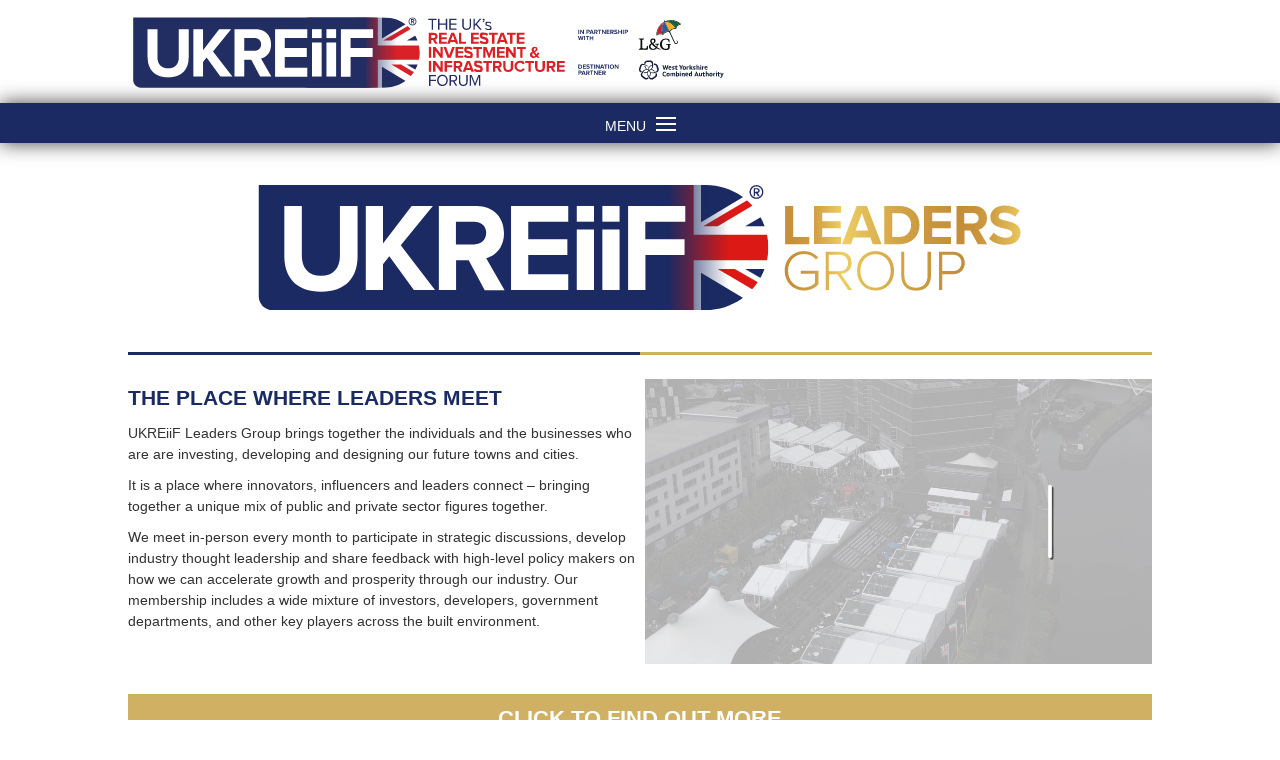

--- FILE ---
content_type: text/html; charset=UTF-8
request_url: https://www.ukreiif.com/leaders-group/
body_size: 39831
content:
<!doctype html>
<html lang="en-GB">
<head>
	<meta charset="UTF-8">
<script type="text/javascript">
var gform;gform||(document.addEventListener("gform_main_scripts_loaded",function(){gform.scriptsLoaded=!0}),window.addEventListener("DOMContentLoaded",function(){gform.domLoaded=!0}),gform={domLoaded:!1,scriptsLoaded:!1,initializeOnLoaded:function(o){gform.domLoaded&&gform.scriptsLoaded?o():!gform.domLoaded&&gform.scriptsLoaded?window.addEventListener("DOMContentLoaded",o):document.addEventListener("gform_main_scripts_loaded",o)},hooks:{action:{},filter:{}},addAction:function(o,n,r,t){gform.addHook("action",o,n,r,t)},addFilter:function(o,n,r,t){gform.addHook("filter",o,n,r,t)},doAction:function(o){gform.doHook("action",o,arguments)},applyFilters:function(o){return gform.doHook("filter",o,arguments)},removeAction:function(o,n){gform.removeHook("action",o,n)},removeFilter:function(o,n,r){gform.removeHook("filter",o,n,r)},addHook:function(o,n,r,t,i){null==gform.hooks[o][n]&&(gform.hooks[o][n]=[]);var e=gform.hooks[o][n];null==i&&(i=n+"_"+e.length),gform.hooks[o][n].push({tag:i,callable:r,priority:t=null==t?10:t})},doHook:function(n,o,r){var t;if(r=Array.prototype.slice.call(r,1),null!=gform.hooks[n][o]&&((o=gform.hooks[n][o]).sort(function(o,n){return o.priority-n.priority}),o.forEach(function(o){"function"!=typeof(t=o.callable)&&(t=window[t]),"action"==n?t.apply(null,r):r[0]=t.apply(null,r)})),"filter"==n)return r[0]},removeHook:function(o,n,t,i){var r;null!=gform.hooks[o][n]&&(r=(r=gform.hooks[o][n]).filter(function(o,n,r){return!!(null!=i&&i!=o.tag||null!=t&&t!=o.priority)}),gform.hooks[o][n]=r)}});
</script>

	<meta name="viewport" content="width=device-width, initial-scale=1">
	<link rel="profile" href="https://gmpg.org/xfn/11">
	<!-- Google Tag Manager -->
<script>(function(w,d,s,l,i){w[l]=w[l]||[];w[l].push({'gtm.start':
new Date().getTime(),event:'gtm.js'});var f=d.getElementsByTagName(s)[0],
j=d.createElement(s),dl=l!='dataLayer'?'&l='+l:'';j.async=true;j.src=
'https://www.googletagmanager.com/gtm.js?id='+i+dl;f.parentNode.insertBefore(j,f);
})(window,document,'script','dataLayer','GTM-MQH5X3F');</script>
<!-- End Google Tag Manager -->
<meta name='robots' content='index, follow, max-image-preview:large, max-snippet:-1, max-video-preview:-1' />

	<!-- This site is optimized with the Yoast SEO plugin v21.0 - https://yoast.com/wordpress/plugins/seo/ -->
	<link media="all" href="https://www.ukreiif.com/content/cache/autoptimize/3/css/autoptimize_dbfab4e67780931e0533737dfd72c6d8.css" rel="stylesheet"><title>Leaders Group - UKREiiF</title>
	<meta name="description" content="UKREiiF Leaders Group brings together the individuals and the businesses who are are investing, developing and designing our future towns and cities." />
	<link rel="canonical" href="https://www.ukreiif.com/leaders-group/" />
	<meta property="og:locale" content="en_GB" />
	<meta property="og:type" content="article" />
	<meta property="og:title" content="Leaders Group - UKREiiF" />
	<meta property="og:description" content="UKREiiF Leaders Group brings together the individuals and the businesses who are are investing, developing and designing our future towns and cities." />
	<meta property="og:url" content="https://www.ukreiif.com/leaders-group/" />
	<meta property="og:site_name" content="UKREiiF" />
	<meta property="article:modified_time" content="2026-01-16T17:24:48+00:00" />
	<meta property="og:image" content="https://www.ukreiif.com/content/uploads/sites/3/2023/07/UKREiiF-LeadersGroup-RGB.svg" />
	<meta name="twitter:card" content="summary_large_image" />
	<meta name="twitter:label1" content="Estimated reading time" />
	<meta name="twitter:data1" content="26 minutes" />
	<script type="application/ld+json" class="yoast-schema-graph">{"@context":"https://schema.org","@graph":[{"@type":"WebPage","@id":"https://www.ukreiif.com/leaders-group/","url":"https://www.ukreiif.com/leaders-group/","name":"Leaders Group - UKREiiF","isPartOf":{"@id":"https://www.ukreiif.com/#website"},"primaryImageOfPage":{"@id":"https://www.ukreiif.com/leaders-group/#primaryimage"},"image":{"@id":"https://www.ukreiif.com/leaders-group/#primaryimage"},"thumbnailUrl":"https://www.ukreiif.com/content/uploads/sites/3/2023/07/UKREiiF-LeadersGroup-RGB.svg","datePublished":"2023-06-19T09:47:47+00:00","dateModified":"2026-01-16T17:24:48+00:00","description":"UKREiiF Leaders Group brings together the individuals and the businesses who are are investing, developing and designing our future towns and cities.","breadcrumb":{"@id":"https://www.ukreiif.com/leaders-group/#breadcrumb"},"inLanguage":"en-GB","potentialAction":[{"@type":"ReadAction","target":["https://www.ukreiif.com/leaders-group/"]}]},{"@type":"ImageObject","inLanguage":"en-GB","@id":"https://www.ukreiif.com/leaders-group/#primaryimage","url":"https://www.ukreiif.com/content/uploads/sites/3/2023/07/UKREiiF-LeadersGroup-RGB.svg","contentUrl":"https://www.ukreiif.com/content/uploads/sites/3/2023/07/UKREiiF-LeadersGroup-RGB.svg","width":575,"height":141},{"@type":"BreadcrumbList","@id":"https://www.ukreiif.com/leaders-group/#breadcrumb","itemListElement":[{"@type":"ListItem","position":1,"name":"Home","item":"https://www.ukreiif.com/"},{"@type":"ListItem","position":2,"name":"Leaders Group"}]},{"@type":"WebSite","@id":"https://www.ukreiif.com/#website","url":"https://www.ukreiif.com/","name":"UKREiiF","description":"","potentialAction":[{"@type":"SearchAction","target":{"@type":"EntryPoint","urlTemplate":"https://www.ukreiif.com/?s={search_term_string}"},"query-input":"required name=search_term_string"}],"inLanguage":"en-GB"}]}</script>
	<!-- / Yoast SEO plugin. -->


<link rel='dns-prefetch' href='//r1-t.trackedlink.net' />
<link rel='dns-prefetch' href='//www.ukreiif.com' />
<link href='https://fonts.gstatic.com' crossorigin='anonymous' rel='preconnect' />

<style id='safe-svg-svg-icon-style-inline-css' type='text/css'>
.safe-svg-cover{text-align:center}.safe-svg-cover .safe-svg-inside{display:inline-block;max-width:100%}.safe-svg-cover svg{fill:currentColor;height:100%;max-height:100%;max-width:100%;width:100%}

</style>
<style id='bp-login-form-style-inline-css' type='text/css'>
.widget_bp_core_login_widget .bp-login-widget-user-avatar{float:left}.widget_bp_core_login_widget .bp-login-widget-user-links{margin-left:70px}#bp-login-widget-form label{display:block;font-weight:600;margin:15px 0 5px;width:auto}#bp-login-widget-form input[type=password],#bp-login-widget-form input[type=text]{background-color:#fafafa;border:1px solid #d6d6d6;border-radius:0;font:inherit;font-size:100%;padding:.5em;width:100%}#bp-login-widget-form .bp-login-widget-register-link,#bp-login-widget-form .login-submit{display:inline;width:-moz-fit-content;width:fit-content}#bp-login-widget-form .bp-login-widget-register-link{margin-left:1em}#bp-login-widget-form .bp-login-widget-register-link a{filter:invert(1)}#bp-login-widget-form .bp-login-widget-pwd-link{font-size:80%}

</style>
<style id='bp-primary-nav-style-inline-css' type='text/css'>
.buddypress_object_nav .bp-navs{background:#0000;clear:both;overflow:hidden}.buddypress_object_nav .bp-navs ul{margin:0;padding:0}.buddypress_object_nav .bp-navs ul li{list-style:none;margin:0}.buddypress_object_nav .bp-navs ul li a,.buddypress_object_nav .bp-navs ul li span{border:0;display:block;padding:5px 10px;text-decoration:none}.buddypress_object_nav .bp-navs ul li .count{background:#eaeaea;border:1px solid #ccc;border-radius:50%;color:#555;display:inline-block;font-size:12px;margin-left:2px;padding:3px 6px;text-align:center;vertical-align:middle}.buddypress_object_nav .bp-navs ul li a .count:empty{display:none}.buddypress_object_nav .bp-navs ul li.last select{max-width:185px}.buddypress_object_nav .bp-navs ul li.current a,.buddypress_object_nav .bp-navs ul li.selected a{color:#333;opacity:1}.buddypress_object_nav .bp-navs ul li.current a .count,.buddypress_object_nav .bp-navs ul li.selected a .count{background-color:#fff}.buddypress_object_nav .bp-navs ul li.dynamic a .count,.buddypress_object_nav .bp-navs ul li.dynamic.current a .count,.buddypress_object_nav .bp-navs ul li.dynamic.selected a .count{background-color:#5087e5;border:0;color:#fafafa}.buddypress_object_nav .bp-navs ul li.dynamic a:hover .count{background-color:#5087e5;border:0;color:#fff}.buddypress_object_nav .main-navs.dir-navs{margin-bottom:20px}.buddypress_object_nav .bp-navs.group-create-links ul li.current a{text-align:center}.buddypress_object_nav .bp-navs.group-create-links ul li:not(.current),.buddypress_object_nav .bp-navs.group-create-links ul li:not(.current) a{color:#767676}.buddypress_object_nav .bp-navs.group-create-links ul li:not(.current) a:focus,.buddypress_object_nav .bp-navs.group-create-links ul li:not(.current) a:hover{background:none;color:#555}.buddypress_object_nav .bp-navs.group-create-links ul li:not(.current) a[disabled]:focus,.buddypress_object_nav .bp-navs.group-create-links ul li:not(.current) a[disabled]:hover{color:#767676}

</style>
<style id='bp-member-style-inline-css' type='text/css'>
[data-type="bp/member"] input.components-placeholder__input{border:1px solid #757575;border-radius:2px;flex:1 1 auto;padding:6px 8px}.bp-block-member{position:relative}.bp-block-member .member-content{display:flex}.bp-block-member .user-nicename{display:block}.bp-block-member .user-nicename a{border:none;color:currentColor;text-decoration:none}.bp-block-member .bp-profile-button{width:100%}.bp-block-member .bp-profile-button a.button{bottom:10px;display:inline-block;margin:18px 0 0;position:absolute;right:0}.bp-block-member.has-cover .item-header-avatar,.bp-block-member.has-cover .member-content,.bp-block-member.has-cover .member-description{z-index:2}.bp-block-member.has-cover .member-content,.bp-block-member.has-cover .member-description{padding-top:75px}.bp-block-member.has-cover .bp-member-cover-image{background-color:#c5c5c5;background-position:top;background-repeat:no-repeat;background-size:cover;border:0;display:block;height:150px;left:0;margin:0;padding:0;position:absolute;top:0;width:100%;z-index:1}.bp-block-member img.avatar{height:auto;width:auto}.bp-block-member.avatar-none .item-header-avatar{display:none}.bp-block-member.avatar-none.has-cover{min-height:200px}.bp-block-member.avatar-full{min-height:150px}.bp-block-member.avatar-full .item-header-avatar{width:180px}.bp-block-member.avatar-thumb .member-content{align-items:center;min-height:50px}.bp-block-member.avatar-thumb .item-header-avatar{width:70px}.bp-block-member.avatar-full.has-cover{min-height:300px}.bp-block-member.avatar-full.has-cover .item-header-avatar{width:200px}.bp-block-member.avatar-full.has-cover img.avatar{background:#fffc;border:2px solid #fff;margin-left:20px}.bp-block-member.avatar-thumb.has-cover .item-header-avatar{padding-top:75px}.entry .entry-content .bp-block-member .user-nicename a{border:none;color:currentColor;text-decoration:none}

</style>
<style id='bp-members-style-inline-css' type='text/css'>
[data-type="bp/members"] .components-placeholder.is-appender{min-height:0}[data-type="bp/members"] .components-placeholder.is-appender .components-placeholder__label:empty{display:none}[data-type="bp/members"] .components-placeholder input.components-placeholder__input{border:1px solid #757575;border-radius:2px;flex:1 1 auto;padding:6px 8px}[data-type="bp/members"].avatar-none .member-description{width:calc(100% - 44px)}[data-type="bp/members"].avatar-full .member-description{width:calc(100% - 224px)}[data-type="bp/members"].avatar-thumb .member-description{width:calc(100% - 114px)}[data-type="bp/members"] .member-content{position:relative}[data-type="bp/members"] .member-content .is-right{position:absolute;right:2px;top:2px}[data-type="bp/members"] .columns-2 .member-content .member-description,[data-type="bp/members"] .columns-3 .member-content .member-description,[data-type="bp/members"] .columns-4 .member-content .member-description{padding-left:44px;width:calc(100% - 44px)}[data-type="bp/members"] .columns-3 .is-right{right:-10px}[data-type="bp/members"] .columns-4 .is-right{right:-50px}.bp-block-members.is-grid{display:flex;flex-wrap:wrap;padding:0}.bp-block-members.is-grid .member-content{margin:0 1.25em 1.25em 0;width:100%}@media(min-width:600px){.bp-block-members.columns-2 .member-content{width:calc(50% - .625em)}.bp-block-members.columns-2 .member-content:nth-child(2n){margin-right:0}.bp-block-members.columns-3 .member-content{width:calc(33.33333% - .83333em)}.bp-block-members.columns-3 .member-content:nth-child(3n){margin-right:0}.bp-block-members.columns-4 .member-content{width:calc(25% - .9375em)}.bp-block-members.columns-4 .member-content:nth-child(4n){margin-right:0}}.bp-block-members .member-content{display:flex;flex-direction:column;padding-bottom:1em;text-align:center}.bp-block-members .member-content .item-header-avatar,.bp-block-members .member-content .member-description{width:100%}.bp-block-members .member-content .item-header-avatar{margin:0 auto}.bp-block-members .member-content .item-header-avatar img.avatar{display:inline-block}@media(min-width:600px){.bp-block-members .member-content{flex-direction:row;text-align:left}.bp-block-members .member-content .item-header-avatar,.bp-block-members .member-content .member-description{width:auto}.bp-block-members .member-content .item-header-avatar{margin:0}}.bp-block-members .member-content .user-nicename{display:block}.bp-block-members .member-content .user-nicename a{border:none;color:currentColor;text-decoration:none}.bp-block-members .member-content time{color:#767676;display:block;font-size:80%}.bp-block-members.avatar-none .item-header-avatar{display:none}.bp-block-members.avatar-full{min-height:190px}.bp-block-members.avatar-full .item-header-avatar{width:180px}.bp-block-members.avatar-thumb .member-content{min-height:80px}.bp-block-members.avatar-thumb .item-header-avatar{width:70px}.bp-block-members.columns-2 .member-content,.bp-block-members.columns-3 .member-content,.bp-block-members.columns-4 .member-content{display:block;text-align:center}.bp-block-members.columns-2 .member-content .item-header-avatar,.bp-block-members.columns-3 .member-content .item-header-avatar,.bp-block-members.columns-4 .member-content .item-header-avatar{margin:0 auto}.bp-block-members img.avatar{height:auto;max-width:-moz-fit-content;max-width:fit-content;width:auto}.bp-block-members .member-content.has-activity{align-items:center}.bp-block-members .member-content.has-activity .item-header-avatar{padding-right:1em}.bp-block-members .member-content.has-activity .wp-block-quote{margin-bottom:0;text-align:left}.bp-block-members .member-content.has-activity .wp-block-quote cite a,.entry .entry-content .bp-block-members .user-nicename a{border:none;color:currentColor;text-decoration:none}

</style>
<style id='bp-dynamic-members-style-inline-css' type='text/css'>
.bp-dynamic-block-container .item-options{font-size:.5em;margin:0 0 1em;padding:1em 0}.bp-dynamic-block-container .item-options a.selected{font-weight:600}.bp-dynamic-block-container ul.item-list{list-style:none;margin:1em 0;padding-left:0}.bp-dynamic-block-container ul.item-list li{margin-bottom:1em}.bp-dynamic-block-container ul.item-list li:after,.bp-dynamic-block-container ul.item-list li:before{content:" ";display:table}.bp-dynamic-block-container ul.item-list li:after{clear:both}.bp-dynamic-block-container ul.item-list li .item-avatar{float:left;width:60px}.bp-dynamic-block-container ul.item-list li .item{margin-left:70px}

</style>
<style id='bp-online-members-style-inline-css' type='text/css'>
.widget_bp_core_whos_online_widget .avatar-block,[data-type="bp/online-members"] .avatar-block{display:flex;flex-flow:row wrap}.widget_bp_core_whos_online_widget .avatar-block img,[data-type="bp/online-members"] .avatar-block img{margin:.5em}

</style>
<style id='bp-active-members-style-inline-css' type='text/css'>
.widget_bp_core_recently_active_widget .avatar-block,[data-type="bp/active-members"] .avatar-block{display:flex;flex-flow:row wrap}.widget_bp_core_recently_active_widget .avatar-block img,[data-type="bp/active-members"] .avatar-block img{margin:.5em}

</style>
<style id='bp-friends-style-inline-css' type='text/css'>
.bp-dynamic-block-container .item-options{font-size:.5em;margin:0 0 1em;padding:1em 0}.bp-dynamic-block-container .item-options a.selected{font-weight:600}.bp-dynamic-block-container ul.item-list{list-style:none;margin:1em 0;padding-left:0}.bp-dynamic-block-container ul.item-list li{margin-bottom:1em}.bp-dynamic-block-container ul.item-list li:after,.bp-dynamic-block-container ul.item-list li:before{content:" ";display:table}.bp-dynamic-block-container ul.item-list li:after{clear:both}.bp-dynamic-block-container ul.item-list li .item-avatar{float:left;width:60px}.bp-dynamic-block-container ul.item-list li .item{margin-left:70px}

</style>
<style id='bp-sitewide-notices-style-inline-css' type='text/css'>
.bp-sitewide-notice-block .bp-screen-reader-text,[data-type="bp/sitewide-notices"] .bp-screen-reader-text{border:0;clip:rect(0 0 0 0);height:1px;margin:-1px;overflow:hidden;padding:0;position:absolute;width:1px;word-wrap:normal!important}.bp-sitewide-notice-block [data-bp-tooltip]:after,[data-type="bp/sitewide-notices"] [data-bp-tooltip]:after{background-color:#fff;border:1px solid #737373;border-radius:1px;box-shadow:4px 4px 8px #0003;color:#333;content:attr(data-bp-tooltip);display:none;font-family:Helvetica Neue,Helvetica,Arial,san-serif;font-size:12px;font-weight:400;letter-spacing:normal;line-height:1.25;max-width:200px;opacity:0;padding:5px 8px;pointer-events:none;position:absolute;text-shadow:none;text-transform:none;transform:translateZ(0);transition:all 1.5s ease;visibility:hidden;white-space:nowrap;word-wrap:break-word;z-index:100000}.bp-sitewide-notice-block .bp-tooltip:after,[data-type="bp/sitewide-notices"] .bp-tooltip:after{left:50%;margin-top:7px;top:110%;transform:translate(-50%)}.bp-sitewide-notice-block{border-left:4px solid #ff853c;padding-left:1em;position:relative}.bp-sitewide-notice-block h2:before{background:none;border:none}.bp-sitewide-notice-block .dismiss-notice{background-color:#0000;border:1px solid #ff853c;color:#ff853c;display:block;padding:.2em .5em;position:absolute;right:.5em;top:.5em;width:-moz-fit-content;width:fit-content}.bp-sitewide-notice-block .dismiss-notice:hover{background-color:#ff853c;color:#fff}

</style>



<style id='global-styles-inline-css' type='text/css'>
body{--wp--preset--color--black: #000000;--wp--preset--color--cyan-bluish-gray: #abb8c3;--wp--preset--color--white: #ffffff;--wp--preset--color--pale-pink: #f78da7;--wp--preset--color--vivid-red: #cf2e2e;--wp--preset--color--luminous-vivid-orange: #ff6900;--wp--preset--color--luminous-vivid-amber: #fcb900;--wp--preset--color--light-green-cyan: #7bdcb5;--wp--preset--color--vivid-green-cyan: #00d084;--wp--preset--color--pale-cyan-blue: #8ed1fc;--wp--preset--color--vivid-cyan-blue: #0693e3;--wp--preset--color--vivid-purple: #9b51e0;--wp--preset--gradient--vivid-cyan-blue-to-vivid-purple: linear-gradient(135deg,rgba(6,147,227,1) 0%,rgb(155,81,224) 100%);--wp--preset--gradient--light-green-cyan-to-vivid-green-cyan: linear-gradient(135deg,rgb(122,220,180) 0%,rgb(0,208,130) 100%);--wp--preset--gradient--luminous-vivid-amber-to-luminous-vivid-orange: linear-gradient(135deg,rgba(252,185,0,1) 0%,rgba(255,105,0,1) 100%);--wp--preset--gradient--luminous-vivid-orange-to-vivid-red: linear-gradient(135deg,rgba(255,105,0,1) 0%,rgb(207,46,46) 100%);--wp--preset--gradient--very-light-gray-to-cyan-bluish-gray: linear-gradient(135deg,rgb(238,238,238) 0%,rgb(169,184,195) 100%);--wp--preset--gradient--cool-to-warm-spectrum: linear-gradient(135deg,rgb(74,234,220) 0%,rgb(151,120,209) 20%,rgb(207,42,186) 40%,rgb(238,44,130) 60%,rgb(251,105,98) 80%,rgb(254,248,76) 100%);--wp--preset--gradient--blush-light-purple: linear-gradient(135deg,rgb(255,206,236) 0%,rgb(152,150,240) 100%);--wp--preset--gradient--blush-bordeaux: linear-gradient(135deg,rgb(254,205,165) 0%,rgb(254,45,45) 50%,rgb(107,0,62) 100%);--wp--preset--gradient--luminous-dusk: linear-gradient(135deg,rgb(255,203,112) 0%,rgb(199,81,192) 50%,rgb(65,88,208) 100%);--wp--preset--gradient--pale-ocean: linear-gradient(135deg,rgb(255,245,203) 0%,rgb(182,227,212) 50%,rgb(51,167,181) 100%);--wp--preset--gradient--electric-grass: linear-gradient(135deg,rgb(202,248,128) 0%,rgb(113,206,126) 100%);--wp--preset--gradient--midnight: linear-gradient(135deg,rgb(2,3,129) 0%,rgb(40,116,252) 100%);--wp--preset--duotone--dark-grayscale: url('#wp-duotone-dark-grayscale');--wp--preset--duotone--grayscale: url('#wp-duotone-grayscale');--wp--preset--duotone--purple-yellow: url('#wp-duotone-purple-yellow');--wp--preset--duotone--blue-red: url('#wp-duotone-blue-red');--wp--preset--duotone--midnight: url('#wp-duotone-midnight');--wp--preset--duotone--magenta-yellow: url('#wp-duotone-magenta-yellow');--wp--preset--duotone--purple-green: url('#wp-duotone-purple-green');--wp--preset--duotone--blue-orange: url('#wp-duotone-blue-orange');--wp--preset--font-size--small: 13px;--wp--preset--font-size--medium: 20px;--wp--preset--font-size--large: 36px;--wp--preset--font-size--x-large: 42px;--wp--preset--spacing--20: 0.44rem;--wp--preset--spacing--30: 0.67rem;--wp--preset--spacing--40: 1rem;--wp--preset--spacing--50: 1.5rem;--wp--preset--spacing--60: 2.25rem;--wp--preset--spacing--70: 3.38rem;--wp--preset--spacing--80: 5.06rem;}:where(.is-layout-flex){gap: 0.5em;}body .is-layout-flow > .alignleft{float: left;margin-inline-start: 0;margin-inline-end: 2em;}body .is-layout-flow > .alignright{float: right;margin-inline-start: 2em;margin-inline-end: 0;}body .is-layout-flow > .aligncenter{margin-left: auto !important;margin-right: auto !important;}body .is-layout-constrained > .alignleft{float: left;margin-inline-start: 0;margin-inline-end: 2em;}body .is-layout-constrained > .alignright{float: right;margin-inline-start: 2em;margin-inline-end: 0;}body .is-layout-constrained > .aligncenter{margin-left: auto !important;margin-right: auto !important;}body .is-layout-constrained > :where(:not(.alignleft):not(.alignright):not(.alignfull)){max-width: var(--wp--style--global--content-size);margin-left: auto !important;margin-right: auto !important;}body .is-layout-constrained > .alignwide{max-width: var(--wp--style--global--wide-size);}body .is-layout-flex{display: flex;}body .is-layout-flex{flex-wrap: wrap;align-items: center;}body .is-layout-flex > *{margin: 0;}:where(.wp-block-columns.is-layout-flex){gap: 2em;}.has-black-color{color: var(--wp--preset--color--black) !important;}.has-cyan-bluish-gray-color{color: var(--wp--preset--color--cyan-bluish-gray) !important;}.has-white-color{color: var(--wp--preset--color--white) !important;}.has-pale-pink-color{color: var(--wp--preset--color--pale-pink) !important;}.has-vivid-red-color{color: var(--wp--preset--color--vivid-red) !important;}.has-luminous-vivid-orange-color{color: var(--wp--preset--color--luminous-vivid-orange) !important;}.has-luminous-vivid-amber-color{color: var(--wp--preset--color--luminous-vivid-amber) !important;}.has-light-green-cyan-color{color: var(--wp--preset--color--light-green-cyan) !important;}.has-vivid-green-cyan-color{color: var(--wp--preset--color--vivid-green-cyan) !important;}.has-pale-cyan-blue-color{color: var(--wp--preset--color--pale-cyan-blue) !important;}.has-vivid-cyan-blue-color{color: var(--wp--preset--color--vivid-cyan-blue) !important;}.has-vivid-purple-color{color: var(--wp--preset--color--vivid-purple) !important;}.has-black-background-color{background-color: var(--wp--preset--color--black) !important;}.has-cyan-bluish-gray-background-color{background-color: var(--wp--preset--color--cyan-bluish-gray) !important;}.has-white-background-color{background-color: var(--wp--preset--color--white) !important;}.has-pale-pink-background-color{background-color: var(--wp--preset--color--pale-pink) !important;}.has-vivid-red-background-color{background-color: var(--wp--preset--color--vivid-red) !important;}.has-luminous-vivid-orange-background-color{background-color: var(--wp--preset--color--luminous-vivid-orange) !important;}.has-luminous-vivid-amber-background-color{background-color: var(--wp--preset--color--luminous-vivid-amber) !important;}.has-light-green-cyan-background-color{background-color: var(--wp--preset--color--light-green-cyan) !important;}.has-vivid-green-cyan-background-color{background-color: var(--wp--preset--color--vivid-green-cyan) !important;}.has-pale-cyan-blue-background-color{background-color: var(--wp--preset--color--pale-cyan-blue) !important;}.has-vivid-cyan-blue-background-color{background-color: var(--wp--preset--color--vivid-cyan-blue) !important;}.has-vivid-purple-background-color{background-color: var(--wp--preset--color--vivid-purple) !important;}.has-black-border-color{border-color: var(--wp--preset--color--black) !important;}.has-cyan-bluish-gray-border-color{border-color: var(--wp--preset--color--cyan-bluish-gray) !important;}.has-white-border-color{border-color: var(--wp--preset--color--white) !important;}.has-pale-pink-border-color{border-color: var(--wp--preset--color--pale-pink) !important;}.has-vivid-red-border-color{border-color: var(--wp--preset--color--vivid-red) !important;}.has-luminous-vivid-orange-border-color{border-color: var(--wp--preset--color--luminous-vivid-orange) !important;}.has-luminous-vivid-amber-border-color{border-color: var(--wp--preset--color--luminous-vivid-amber) !important;}.has-light-green-cyan-border-color{border-color: var(--wp--preset--color--light-green-cyan) !important;}.has-vivid-green-cyan-border-color{border-color: var(--wp--preset--color--vivid-green-cyan) !important;}.has-pale-cyan-blue-border-color{border-color: var(--wp--preset--color--pale-cyan-blue) !important;}.has-vivid-cyan-blue-border-color{border-color: var(--wp--preset--color--vivid-cyan-blue) !important;}.has-vivid-purple-border-color{border-color: var(--wp--preset--color--vivid-purple) !important;}.has-vivid-cyan-blue-to-vivid-purple-gradient-background{background: var(--wp--preset--gradient--vivid-cyan-blue-to-vivid-purple) !important;}.has-light-green-cyan-to-vivid-green-cyan-gradient-background{background: var(--wp--preset--gradient--light-green-cyan-to-vivid-green-cyan) !important;}.has-luminous-vivid-amber-to-luminous-vivid-orange-gradient-background{background: var(--wp--preset--gradient--luminous-vivid-amber-to-luminous-vivid-orange) !important;}.has-luminous-vivid-orange-to-vivid-red-gradient-background{background: var(--wp--preset--gradient--luminous-vivid-orange-to-vivid-red) !important;}.has-very-light-gray-to-cyan-bluish-gray-gradient-background{background: var(--wp--preset--gradient--very-light-gray-to-cyan-bluish-gray) !important;}.has-cool-to-warm-spectrum-gradient-background{background: var(--wp--preset--gradient--cool-to-warm-spectrum) !important;}.has-blush-light-purple-gradient-background{background: var(--wp--preset--gradient--blush-light-purple) !important;}.has-blush-bordeaux-gradient-background{background: var(--wp--preset--gradient--blush-bordeaux) !important;}.has-luminous-dusk-gradient-background{background: var(--wp--preset--gradient--luminous-dusk) !important;}.has-pale-ocean-gradient-background{background: var(--wp--preset--gradient--pale-ocean) !important;}.has-electric-grass-gradient-background{background: var(--wp--preset--gradient--electric-grass) !important;}.has-midnight-gradient-background{background: var(--wp--preset--gradient--midnight) !important;}.has-small-font-size{font-size: var(--wp--preset--font-size--small) !important;}.has-medium-font-size{font-size: var(--wp--preset--font-size--medium) !important;}.has-large-font-size{font-size: var(--wp--preset--font-size--large) !important;}.has-x-large-font-size{font-size: var(--wp--preset--font-size--x-large) !important;}
.wp-block-navigation a:where(:not(.wp-element-button)){color: inherit;}
:where(.wp-block-columns.is-layout-flex){gap: 2em;}
.wp-block-pullquote{font-size: 1.5em;line-height: 1.6;}
</style>
<style id='woocommerce-inline-inline-css' type='text/css'>
.woocommerce form .form-row .required { visibility: visible; }
</style>



<style id='ben-woocommerce-style-inline-css' type='text/css'>
@font-face {
			font-family: "star";
			src: url("https://www.ukreiif.com/content/plugins/woocommerce/assets/fonts/star.eot");
			src: url("https://www.ukreiif.com/content/plugins/woocommerce/assets/fonts/star.eot?#iefix") format("embedded-opentype"),
				url("https://www.ukreiif.com/content/plugins/woocommerce/assets/fonts/star.woff") format("woff"),
				url("https://www.ukreiif.com/content/plugins/woocommerce/assets/fonts/star.ttf") format("truetype"),
				url("https://www.ukreiif.com/content/plugins/woocommerce/assets/fonts/star.svg#star") format("svg");
			font-weight: normal;
			font-style: normal;
		}
</style>




<style id='ghostkit-typography-inline-css' type='text/css'>
 
</style>

<script type='text/javascript' src='https://www.ukreiif.com/wp/wp-includes/js/jquery/jquery.min.js?ver=3.6.1' id='jquery-core-js'></script>
<script type='text/javascript' defer src='https://www.ukreiif.com/wp/wp-includes/js/jquery/jquery-migrate.min.js?ver=3.3.2' id='jquery-migrate-js'></script>
<script type='text/javascript' id='jquery-js-after'>
				    function ben_get_cookie(name) {
				        var v = document.cookie.match("(^|;) ?" + name + "=([^;]*)(;|$)");
				        return v ? v[2] : null;
				    }

					function ben_load_cart_fragments_if_cart_active() {
					var cart_src = "https://www.ukreiif.com/content/plugins/woocommerce/assets/js/frontend/cart-fragments.min.js";
					var script_id = "ben_loaded_wc_cart_fragments";
						if( document.getElementById(script_id) !== null ) {
							return false;
						}

						if( ben_get_cookie("woocommerce_cart_hash") ) {
							var script = document.createElement("script");
							script.id = script_id;
							script.src = cart_src;
							script.async = true;
							document.head.appendChild(script);
						}
					}

					ben_load_cart_fragments_if_cart_active();
					document.addEventListener("click", function(){setTimeout(ben_load_cart_fragments_if_cart_active,1000);});
					
</script>
<script type='text/javascript' defer src='https://www.ukreiif.com/content/plugins/gravityforms/js/jquery.json.min.js?ver=2.6.9' id='gform_json-js'></script>
<script type='text/javascript' id='gform_gravityforms-js-extra'>
/* <![CDATA[ */
var gf_global = {"gf_currency_config":{"name":"Pound Sterling","symbol_left":"&#163;","symbol_right":"","symbol_padding":" ","thousand_separator":",","decimal_separator":".","decimals":2,"code":"GBP"},"base_url":"https:\/\/www.ukreiif.com\/content\/plugins\/gravityforms","number_formats":[],"spinnerUrl":"https:\/\/www.ukreiif.com\/content\/plugins\/gravityforms\/images\/spinner.svg","strings":{"newRowAdded":"New row added.","rowRemoved":"Row removed","formSaved":"The form has been saved.  The content contains the link to return and complete the form."}};
var gform_i18n = {"datepicker":{"days":{"monday":"Mon","tuesday":"Tue","wednesday":"Wed","thursday":"Thu","friday":"Fri","saturday":"Sat","sunday":"Sun"},"months":{"january":"January","february":"February","march":"March","april":"April","may":"May","june":"June","july":"July","august":"August","september":"September","october":"October","november":"November","december":"December"},"firstDay":1,"iconText":"Select date"}};
var gf_legacy_multi = {"57":"1"};
var gform_gravityforms = {"strings":{"invalid_file_extension":"This type of file is not allowed. Must be one of the following:","delete_file":"Delete this file","in_progress":"in progress","file_exceeds_limit":"File exceeds size limit","illegal_extension":"This type of file is not allowed.","max_reached":"Maximum number of files reached","unknown_error":"There was a problem while saving the file on the server","currently_uploading":"Please wait for the uploading to complete","cancel":"Cancel","cancel_upload":"Cancel this upload","cancelled":"Cancelled"},"vars":{"images_url":"https:\/\/www.ukreiif.com\/content\/plugins\/gravityforms\/images"}};
/* ]]> */
</script>
<script type='text/javascript' id='gform_gravityforms-js-before'>

</script>
<script type='text/javascript' defer src='https://www.ukreiif.com/content/plugins/gravityforms/js/gravityforms.min.js?ver=2.6.9' id='gform_gravityforms-js'></script>
<link rel="https://api.w.org/" href="https://www.ukreiif.com/wp-json/" /><link rel="alternate" type="application/json" href="https://www.ukreiif.com/wp-json/wp/v2/pages/97853" /><link rel='shortlink' href='https://www.ukreiif.com/?p=97853' />
<link rel="alternate" type="application/json+oembed" href="https://www.ukreiif.com/wp-json/oembed/1.0/embed?url=https%3A%2F%2Fwww.ukreiif.com%2Fleaders-group%2F" />
<link rel="alternate" type="text/xml+oembed" href="https://www.ukreiif.com/wp-json/oembed/1.0/embed?url=https%3A%2F%2Fwww.ukreiif.com%2Fleaders-group%2F&#038;format=xml" />
<!-- Stream WordPress user activity plugin v4.1.1 -->

	<script type="text/javascript">var ajaxurl = 'https://www.ukreiif.com/wp/wp-admin/admin-ajax.php';</script>

	<noscript><style>.woocommerce-product-gallery{ opacity: 1 !important; }</style></noscript>
	<link rel="icon" href="https://www.ukreiif.com/content/uploads/sites/3/2021/03/Attachment-thumbnail.png" sizes="32x32" />
<link rel="icon" href="https://www.ukreiif.com/content/uploads/sites/3/2021/03/Attachment-thumbnail.png" sizes="192x192" />
<link rel="apple-touch-icon" href="https://www.ukreiif.com/content/uploads/sites/3/2021/03/Attachment-thumbnail.png" />
<meta name="msapplication-TileImage" content="https://www.ukreiif.com/content/uploads/sites/3/2021/03/Attachment-thumbnail.png" />
<script>
(function($) {
	$(document).on('facetwp-loaded', function() {
		$('.facetwp-facet').each(function() {
			var $facet = $(this);
			var facet_name = $facet.attr('data-name');
			var facet_label = FWP.settings.labels[facet_name];

			if ($facet.closest('.facet-wrap').length < 1 && $facet.closest('.facetwp-flyout').length < 1) {
				if ('undefined' != typeof facet_label && ! facet_label.includes("Map") && ! facet_label.includes("Pagination")) {
					$facet.attr('id', facet_name);
					$facet.wrap('<div class="facet-wrap"></div>');
					$facet.before('<label class="facet-label" for="' + facet_name + '">Filter by ' + facet_label + '</label>');
				}
			}
		});
	});
})(jQuery);
</script>
			<style type="text/css" id="wp-custom-css">
			.blog-banner-main{
	display:none;
}
.title-message {
    margin: -10px -10px 3px -10px !important;
    padding: 3px !important;
    font-weight: 600;
}
/* Tick box in Checkout Page */
.optional{
	display:none;
}
#ben_optin{
	width:25px !important;
}
.menu-item-1000176{
	display:none;
}
.podcast{
	display:none;
}
.sidebar-list {
	display:none;
}
/* Home Page Form */
.custom-form .gform_footer{
	margin-top:3px !important;
	padding-top:3px !important;
}
.custom-form .gfield{
	margin-top:-10px !important;
}
.captcha{
	padding-top:8px !important;
}
.ticket-subtitle{
	color:black !important;
}
/*  */
.header-panel {
	width: calc(100% - .625rem) !important;
}
/* All events btn */
.all-events{
	display:none!important;
}
.partnership-packages-white-bg {
	margin-top:10px;
	padding: .625rem;
	background-color:#fff;
}
/* Menu */
@media only screen and (min-width: 1400px) {
.main-navigation ul ul {
    width: 180px;
}
}
/* Countdown header */
.annual-conf-countdown{
	display:none;
}
/*  */
.wp-block-ben-box-package.package-sold-out .partner-email-link:after {
    content: 'Sold';
}
/*  */
@media only screen and (max-width: 600px) {
	.side-bar-custom{
		display:none;
	}
}

#field_7_32, #field_7_17, #field_7_18, #field_7_20, #field_7_35, #field_7_37, #field_7_49, #field_7_50, #field_7_52, #field_7_53{
	padding-right:5px !important;
}

/* New Home Page */
.page-id-5295, .page-id-5305, .page-id-5322, .page-id-5343, .page-id-5382, .page-id-5392, .page-id-5410, .page-id-5422, .page-id-5443, .page-id-9872, .page-id-10549, .page-id-10565, .page-id-10597, .page-id-10676, .page-id-10684, .page-id-10692, .page-id-10698, .page-id-10710, .page-id-11409, .page-id-11435, .page-id-11445, .page-id-11457, .page-id-11514, .page-id-11520, .page-id-11552, .page-id-11579, .page-id-11585, .page-id-11600, .page-id-11616, .page-id-11626, .page-id-11635, .page-id-11643, .page-id-11655, .page-id-11660, .page-id-11675, .page-id-16068, .page-id-16561, .postid-16729, .page-id-93469, .page-id-115043, .page-id-115073, .page-id-115088 {
	background-color:#fff;
}
.page-id-15436 {
	background-color: #fff !important;
}
.page-id-5295 .box-links{
	display:none
}
.page-id-5295 .panel-content{
	background-color:transparent;
}
.page-id-5295 .widget-area{
	display:none
}
.page-id-5295 .entry-title{
	display:none
}
@media only screen and (min-width: 768px){
.page-id-5295 .site-main {
    width: 100% !important;
	float:none !important;
}
}
/* Forms */
#field_5_1 {
	padding-right:10px !important;
}
/* New Home Pages */
.page-id-6808, .page-id-6834, .page-id-6851, .page-id-6867, .page-id-6883, .page-id-6892, .page-id-6905 {
	background-color:#fff;
	overflow-x:hidden;	
}
#gform_wrapper_6 {
	padding: 0px;
	margin: 0px;
	background-color: #1a2a62;
}
#gform_submit_button_6{
	background-color: #DC1915;
}
#gform_wrapper_6 .gform_footer{
	padding:0px;
	margin: 10px 0px 0px 0px ;
	display: grid; 
	justify-content: end;
}
#input_6_1 {
	border: 2px solid #DC1915;
}
/* New home page */
.page-id-6808 .box-links{
	display:none
}
.page-id-6808 .panel-content{
	background-color:transparent;
	padding-top:0px;
}
.page-id-6808 .widget-area{
	display:none
}
.page-id-6808 .entry-title{
	display:none
}
@media only screen and (min-width: 768px){
.page-id-6808 .site-main {
  width: 100% !important;
	float:none !important;
}
}
.opportinity-filter-fields{
 display: grid;
 grid-template-columns: 1fr 1fr;
 grid-gap: 7px;
}

/* Woocommerce order-received page */

.woocommerce-order-received .woocommerce-order-details{
	display:none
}
.woocommerce-order-received .woocommerce-customer-details{
	display:none
}
.page-id-6 .woocommerce-order{
	display:flex;
	flex-direction: column-reverse;
}
.hover-main-order-received {
        background-size: cover;
        background-position: center center;
        position: relative;
        overflow: hidden;
        min-height: 345px;
	
    }

    .hover-main-body {
        position: absolute;
        height: 100%;
        transform: translateY(100%) translateY(-60px);
        transition: 0.3s ease-in;
        background-color: #1D1D1B;
        color: #fff;
    }

    .hover_header_title {
        padding-left: 0.5rem;
        font-weight: 700;
    }

    .hover-header-body {
        padding: 0rem 1rem 1rem 1rem;
    }

    .hover-header-body-btn {
        display: block;
        padding: 20px 60px;
        background-color: #DC1516;
        text-decoration: none;
        text-align: center;
        transition: background-color 0.3s;
			color: #fff !important;
    }

    .hover-header-body-btn:hover {
        background-color: #ee1717;
    }

    .hover-header-body-btn span {
        color: #fff;
        letter-spacing: 0.1rem;
        transition: 0.3s all;
        text-align: center;
    }

    .hover-header-body-btn:hover span {
        letter-spacing: 0.15rem;
    }

.hover-header {
   display: grid;
   grid-template-columns: 1fr 10%;
   justify-content: center;
   align-items: center;
    }

    .hover-header-image svg {
        float: right;
    }

.hover-main-order-received:hover .hover-main-body {
    transform: translateY(0%);
    background-color: #1d1d1bee;
    }
.hover-items-order-received {
  display: grid;
  grid-template-columns: repeat(auto-fit, minmax(280px, 1fr));
  grid-gap: 0.5rem;
}
/*  */
.buy-tickets{
	background-color:red !important;
}
/*  */
.postid-14686 .ticket-subtitle{
	color:red !important;
}
/*  */
.past-event-header{
	display:none;
}
/*  */
.header-top .ben-logo span {
 text-transform: uppercase;
}
/*  */
.op-tile h3{
	text-transform:uppercase;
	min-height: 67px !important;
}
.reiid-header h1{
	text-transform:uppercase;
	font-size:1.4em !important;
}
.woocommerce-cart-form{
	    display: flex;
    flex-direction: column-reverse;
}
.cart-upsell-section .upsell-products .product-content .upsell_add_to_cart_cta {
   
    cursor: pointer;
}
.cart-upsell-section .upsell-products .product-image {
    width: 60%;
}
.cart-upsell-section .upsell-products .product-image img {
    max-width: 100%;
}

/*  */
.award {
  display: grid;
  grid-template-columns: repeat(auto-fit, minmax(240px, 1fr));
  grid-gap: 0.5rem;
}
.awards {
  position: relative;
}
.awards a {
  position: absolute;
  width: 100%;
  height: 100%;
  z-index: 9999;
}
/*  */
.leadinModal-content{
	display:none !important;
	
}
.iso-logo{
	display: none !important;
}
.panel-content-dark a.social-link:hover svg{
	fill: #DC1A15;
}
.panel-content-dark a.social-link:hover svg path{
	fill: #DC1A15;
}
.panel-content-dark a.social-link:hover span{
	border-bottom: 1px solid #DC1A15;
}
.wp-block-ben-box-package{
position: relative;
}

.programme-locations{
	margin-top: -10px;
  padding-bottom: 3px;
  font-style: italic;
  display: block;
}
.blog .logos{
	display: none;
}

@media only screen and (min-width: 1280px){
.header-top .header-logo {
    width: 600px;
}
}
/*  */
#upcoming-event .panel-content-dark{
	background-color: #1A2A62; 
}
.header-top .boxed {
    align-items: baseline;
}
.ben-logo-footer{
	display:none;
}


.menu-item-114212 a::after{
	content: "" !important;
}

.day-item-info h4 {
    text-transform: uppercase !important;
}

/* */
.nominated-items {
background-color: #fff;
padding-left: 0;
padding:5px;
list-style:none;
border: 1px solid grey;	
}
.nominated-items > li > p:first-of-type{
	font-weight:800;
}

.post-117833 .entry-content h2{
 background-color: #1B2A62 !important;
 color: #fff;
 margin:0;
 padding: 3px 5px;	
}
.page-id-117833{
	background-color: #fff;
}
.page-id-117833 .entry-title{
	display: none;
}
.nominated-items .nominated-item {
   border-bottom: 2px solid; 
  border-image: linear-gradient(to right, #DC1A15 50%, #1B2A62 50%) 1;
  padding-bottom: 20px; 
  margin-bottom: 20px; 
}
.page-id-117833 .nomination-location {
	display:none;
}
.nominated-items .nominated-item:last-child {
  border-bottom: none; 
	padding-bottom: 0px;
	margin-bottom: 0px; 
}
.thank-you-message{
	background: red;
	color: white;
	padding: 3px 5px;
}
.nomination-text{
	font-weight: 600;
	padding-bottom: 1.2rem;
}

.day-item-info h4 {
    text-transform: uppercase !important;
}
.page-id-117833 .item-speakers{
	display:none;
}
.page-id-117833 .nomination-start-time {
	display: none;
}
.page-id-117833 h2 {
	display: none;
}
#gform_wrapper_16{
	display: block !important;
}
.post-120610 .entry-content h2{
 background-color: #1B2A62 !important;
 color: #fff;
 margin:0;
 padding: 3px 5px;	
}
.page-id-120610 .nomination-location {
	display:none;
}

.page-id-120610 .entry-header {
	display: none;
}

.page-id-120610 .item-speakers {
	display:none;
}

.page-id-122183 .item-speakers {
	display:none;
}
.page-id-122183 .entry-header {
	display: none;
}

.page-id-122183 .nomination-location {
	display:none;
}

.ben-logo{
	display: none;
}

.page-id-126563 .entry-content h2{
 background-color: #1B2A62 !important;
 color: #fff;
 margin:0;
 padding: 3px 5px;	
	display: none;
}
.page-id-126563 .nomination-heading-text{
	display:none;	
}
.page-id-126563 .nomination-start-time{
	display:none;
}

.page-id-127011 .entry-content h2{
 background-color: #1B2A62 !important;
 color: #fff;
 margin:0;
 padding: 3px 5px;	
}
.page-id-127011{
	background-color: #fff;
}
.page-id-127011 .nomination-heading-text{
	display: none;
}

#gform_wrapper_16_127025 label[for="input_16_8"] {
  font-size: 0;
}

#gform_wrapper_16_127025 label[for="input_16_8"]::before {
  content: "Suggested Attendee";
  font-size: 1rem;
}

.widget-area .logos{
	display: none;
} 		</style>
		</head>

<body class="bp-nouveau page-template page-template-template-fw-notitle-grey page-template-template-fw-notitle-grey-php page page-id-97853 theme-ben woocommerce-no-js colourway-ukreiif woocommerce-active">
<!-- Google Tag Manager (noscript) -->
<noscript><iframe src="https://www.googletagmanager.com/ns.html?id=GTM-MQH5X3F"
height="0" width="0" style="display:none;visibility:hidden" loading=lazy></iframe></noscript>
<!-- End Google Tag Manager (noscript) --><svg xmlns="http://www.w3.org/2000/svg" viewBox="0 0 0 0" width="0" height="0" focusable="false" role="none" style="visibility: hidden; position: absolute; left: -9999px; overflow: hidden;" ><defs><filter id="wp-duotone-dark-grayscale"><feColorMatrix color-interpolation-filters="sRGB" type="matrix" values=" .299 .587 .114 0 0 .299 .587 .114 0 0 .299 .587 .114 0 0 .299 .587 .114 0 0 " /><feComponentTransfer color-interpolation-filters="sRGB" ><feFuncR type="table" tableValues="0 0.49803921568627" /><feFuncG type="table" tableValues="0 0.49803921568627" /><feFuncB type="table" tableValues="0 0.49803921568627" /><feFuncA type="table" tableValues="1 1" /></feComponentTransfer><feComposite in2="SourceGraphic" operator="in" /></filter></defs></svg><svg xmlns="http://www.w3.org/2000/svg" viewBox="0 0 0 0" width="0" height="0" focusable="false" role="none" style="visibility: hidden; position: absolute; left: -9999px; overflow: hidden;" ><defs><filter id="wp-duotone-grayscale"><feColorMatrix color-interpolation-filters="sRGB" type="matrix" values=" .299 .587 .114 0 0 .299 .587 .114 0 0 .299 .587 .114 0 0 .299 .587 .114 0 0 " /><feComponentTransfer color-interpolation-filters="sRGB" ><feFuncR type="table" tableValues="0 1" /><feFuncG type="table" tableValues="0 1" /><feFuncB type="table" tableValues="0 1" /><feFuncA type="table" tableValues="1 1" /></feComponentTransfer><feComposite in2="SourceGraphic" operator="in" /></filter></defs></svg><svg xmlns="http://www.w3.org/2000/svg" viewBox="0 0 0 0" width="0" height="0" focusable="false" role="none" style="visibility: hidden; position: absolute; left: -9999px; overflow: hidden;" ><defs><filter id="wp-duotone-purple-yellow"><feColorMatrix color-interpolation-filters="sRGB" type="matrix" values=" .299 .587 .114 0 0 .299 .587 .114 0 0 .299 .587 .114 0 0 .299 .587 .114 0 0 " /><feComponentTransfer color-interpolation-filters="sRGB" ><feFuncR type="table" tableValues="0.54901960784314 0.98823529411765" /><feFuncG type="table" tableValues="0 1" /><feFuncB type="table" tableValues="0.71764705882353 0.25490196078431" /><feFuncA type="table" tableValues="1 1" /></feComponentTransfer><feComposite in2="SourceGraphic" operator="in" /></filter></defs></svg><svg xmlns="http://www.w3.org/2000/svg" viewBox="0 0 0 0" width="0" height="0" focusable="false" role="none" style="visibility: hidden; position: absolute; left: -9999px; overflow: hidden;" ><defs><filter id="wp-duotone-blue-red"><feColorMatrix color-interpolation-filters="sRGB" type="matrix" values=" .299 .587 .114 0 0 .299 .587 .114 0 0 .299 .587 .114 0 0 .299 .587 .114 0 0 " /><feComponentTransfer color-interpolation-filters="sRGB" ><feFuncR type="table" tableValues="0 1" /><feFuncG type="table" tableValues="0 0.27843137254902" /><feFuncB type="table" tableValues="0.5921568627451 0.27843137254902" /><feFuncA type="table" tableValues="1 1" /></feComponentTransfer><feComposite in2="SourceGraphic" operator="in" /></filter></defs></svg><svg xmlns="http://www.w3.org/2000/svg" viewBox="0 0 0 0" width="0" height="0" focusable="false" role="none" style="visibility: hidden; position: absolute; left: -9999px; overflow: hidden;" ><defs><filter id="wp-duotone-midnight"><feColorMatrix color-interpolation-filters="sRGB" type="matrix" values=" .299 .587 .114 0 0 .299 .587 .114 0 0 .299 .587 .114 0 0 .299 .587 .114 0 0 " /><feComponentTransfer color-interpolation-filters="sRGB" ><feFuncR type="table" tableValues="0 0" /><feFuncG type="table" tableValues="0 0.64705882352941" /><feFuncB type="table" tableValues="0 1" /><feFuncA type="table" tableValues="1 1" /></feComponentTransfer><feComposite in2="SourceGraphic" operator="in" /></filter></defs></svg><svg xmlns="http://www.w3.org/2000/svg" viewBox="0 0 0 0" width="0" height="0" focusable="false" role="none" style="visibility: hidden; position: absolute; left: -9999px; overflow: hidden;" ><defs><filter id="wp-duotone-magenta-yellow"><feColorMatrix color-interpolation-filters="sRGB" type="matrix" values=" .299 .587 .114 0 0 .299 .587 .114 0 0 .299 .587 .114 0 0 .299 .587 .114 0 0 " /><feComponentTransfer color-interpolation-filters="sRGB" ><feFuncR type="table" tableValues="0.78039215686275 1" /><feFuncG type="table" tableValues="0 0.94901960784314" /><feFuncB type="table" tableValues="0.35294117647059 0.47058823529412" /><feFuncA type="table" tableValues="1 1" /></feComponentTransfer><feComposite in2="SourceGraphic" operator="in" /></filter></defs></svg><svg xmlns="http://www.w3.org/2000/svg" viewBox="0 0 0 0" width="0" height="0" focusable="false" role="none" style="visibility: hidden; position: absolute; left: -9999px; overflow: hidden;" ><defs><filter id="wp-duotone-purple-green"><feColorMatrix color-interpolation-filters="sRGB" type="matrix" values=" .299 .587 .114 0 0 .299 .587 .114 0 0 .299 .587 .114 0 0 .299 .587 .114 0 0 " /><feComponentTransfer color-interpolation-filters="sRGB" ><feFuncR type="table" tableValues="0.65098039215686 0.40392156862745" /><feFuncG type="table" tableValues="0 1" /><feFuncB type="table" tableValues="0.44705882352941 0.4" /><feFuncA type="table" tableValues="1 1" /></feComponentTransfer><feComposite in2="SourceGraphic" operator="in" /></filter></defs></svg><svg xmlns="http://www.w3.org/2000/svg" viewBox="0 0 0 0" width="0" height="0" focusable="false" role="none" style="visibility: hidden; position: absolute; left: -9999px; overflow: hidden;" ><defs><filter id="wp-duotone-blue-orange"><feColorMatrix color-interpolation-filters="sRGB" type="matrix" values=" .299 .587 .114 0 0 .299 .587 .114 0 0 .299 .587 .114 0 0 .299 .587 .114 0 0 " /><feComponentTransfer color-interpolation-filters="sRGB" ><feFuncR type="table" tableValues="0.098039215686275 1" /><feFuncG type="table" tableValues="0 0.66274509803922" /><feFuncB type="table" tableValues="0.84705882352941 0.41960784313725" /><feFuncA type="table" tableValues="1 1" /></feComponentTransfer><feComposite in2="SourceGraphic" operator="in" /></filter></defs></svg>	
<div id="page" class="site">
	<a class="skip-link screen-reader-text" href="#content">Skip to content</a>

	<div class="header-top">
		<div class="boxed">
			<div class="site-branding">
				<a href="/">
					<span class="screen-reader-text">Home</span>
										<img alt="UKREiiF" class="header-logo" src="https://www.ukreiif.com/content/uploads/sites/3/2025/12/UKREiiF_2026.svg">
									</a>
			</div><!-- .site-branding -->
			<div class="ben-logo">
				<noscript><img src="https://www.ukreiif.com/content/themes/ben/assets/img/partner-logo.svg" alt="ben-logo"></noscript><img class="lazyload" src='data:image/svg+xml,%3Csvg%20xmlns=%22http://www.w3.org/2000/svg%22%20viewBox=%220%200%20210%20140%22%3E%3C/svg%3E' data-src="https://www.ukreiif.com/content/themes/ben/assets/img/partner-logo.svg" alt="ben-logo">
			</div>
			
<div class="header-cart-notice">
	<a class="cart-contents empty" href="https://www.ukreiif.com/basket/" title="View your shopping cart">
		0 items		 | <span class="woocommerce-Price-amount amount"><span class="woocommerce-Price-currencySymbol">&pound;</span>0.00</span>	</a>
</div>
		</div><!-- .boxed -->
	</div><!-- .header-top -->

	<header id="masthead" class="site-header">
		<div class="boxed darkbg">
			<nav id="site-navigation" class="main-navigation">
				<button class="menu-toggle" aria-controls="primary-menu" aria-expanded="false">MENU<div class="mobilenavcontainer"><div class="bar1"></div><div class="bar2"></div><div class="bar3"></div></button>
				<div class="menu-menu-container"><ul id="primary-menu" class="menu"><li id="menu-item-113858" class="menu-item menu-item-type-custom menu-item-object-custom menu-item-113858"><a target="_blank" rel="noopener" href="https://2026.ukreiif.com/">Annual Event 2026</a></li>
<li id="menu-item-104446" class="menu-item menu-item-type-custom menu-item-object-custom current-menu-item menu-item-104446"><a href="/leaders-group/" aria-current="page">Leaders Group</a></li>
<li id="menu-item-94900" class="menu-item menu-item-type-custom menu-item-object-custom menu-item-has-children menu-item-94900"><a href="#">Past Events</a>
<ul class="sub-menu">
	<li id="menu-item-125034" class="menu-item menu-item-type-custom menu-item-object-custom menu-item-125034"><a href="https://2025.ukreiif.com/">UKREiiF 2025</a></li>
	<li id="menu-item-113859" class="menu-item menu-item-type-custom menu-item-object-custom menu-item-113859"><a href="/event/ukreiif-annual-event-2024/">UKREiiF 2024</a></li>
	<li id="menu-item-97132" class="menu-item menu-item-type-custom menu-item-object-custom menu-item-97132"><a href="/event/ukreiif-annual-event-2023/">UKREiiF 2023</a></li>
	<li id="menu-item-94901" class="menu-item menu-item-type-custom menu-item-object-custom menu-item-94901"><a href="/event/annual-event-2022/">UKREiiF 2022</a></li>
</ul>
</li>
<li id="menu-item-104291" class="menu-item menu-item-type-custom menu-item-object-custom menu-item-has-children menu-item-104291"><a href="#">Other</a>
<ul class="sub-menu">
	<li id="menu-item-1609" class="menu-item menu-item-type-post_type menu-item-object-page menu-item-1609"><a href="https://www.ukreiif.com/investment-news/">News</a></li>
	<li id="menu-item-104292" class="menu-item menu-item-type-custom menu-item-object-custom menu-item-104292"><a href="/social-value-and-edi/">Social Value and D&#038;I</a></li>
	<li id="menu-item-104293" class="menu-item menu-item-type-custom menu-item-object-custom menu-item-104293"><a href="/net-zero-agenda-2/">Sustainability</a></li>
	<li id="menu-item-105844" class="menu-item menu-item-type-post_type menu-item-object-page menu-item-105844"><a href="https://www.ukreiif.com/video-testimonials/">Video Testimonials</a></li>
</ul>
</li>
<li id="menu-item-126915" class="menu-item menu-item-type-custom menu-item-object-custom menu-item-has-children menu-item-126915"><a href="#">Event Support</a>
<ul class="sub-menu">
	<li id="menu-item-126916" class="menu-item menu-item-type-post_type menu-item-object-page menu-item-126916"><a href="https://www.ukreiif.com/where-to-stay-for-ukreiif-2026/">Accommodation</a></li>
	<li id="menu-item-126917" class="menu-item menu-item-type-post_type menu-item-object-page menu-item-126917"><a href="https://www.ukreiif.com/ukreiif-2026-badge-pickup-registration-deadlines-on-site-arrival-tips/">Registration</a></li>
	<li id="menu-item-126918" class="menu-item menu-item-type-post_type menu-item-object-page menu-item-126918"><a href="https://www.ukreiif.com/food-drink-facilities-at-ukreiif-2026/">Facilities</a></li>
	<li id="menu-item-126919" class="menu-item menu-item-type-post_type menu-item-object-page menu-item-126919"><a href="https://www.ukreiif.com/how-to-get-to-ukreiif-2026/">Travel</a></li>
</ul>
</li>
<li id="menu-item-114212" class="menu-item menu-item-type-custom menu-item-object-custom menu-item-has-children menu-item-114212"><a href="#">Contact Us</a>
<ul class="sub-menu">
	<li id="menu-item-114209" class="menu-item menu-item-type-custom menu-item-object-custom menu-item-114209"><a href="/contact-us/">General Enquiries</a></li>
	<li id="menu-item-114210" class="menu-item menu-item-type-custom menu-item-object-custom menu-item-114210"><a href="/press-media/">Press and Media Enquiries</a></li>
	<li id="menu-item-114211" class="menu-item menu-item-type-custom menu-item-object-custom menu-item-114211"><a href="/social-value-and-di/">D&#038;I and Social Value Enquiries</a></li>
	<li id="menu-item-114251" class="menu-item menu-item-type-post_type menu-item-object-page menu-item-114251"><a href="https://www.ukreiif.com/speaking-enquiries/">Speaking Enquiries</a></li>
</ul>
</li>
</ul></div>			</nav><!-- #site-navigation -->
		</div><!-- .boxed -->
			</header><!-- #masthead -->

		
	<div id="content" class="site-content">
	<div class="no-sidebar">
		<div id="primary" class="content-area">
			<main id="main" class="site-main">
				<div class="boxed">
											<article id="post-97853" class="post-97853 page type-page status-publish hentry">

							<div class="entry-content">
								
<style>
.page-id-97853{
background-color: #fff;
}
.page-id-97853 h2{
font-weight: 700;
color: #1A2A62;
}
.blue-gold-line{
height: 3px;
background: linear-gradient(to right, #1A2A62 50%, #D0B063 50%);
}

</style>


<div class="wp-block-image">
<figure class="aligncenter size-large is-resized"><noscript><img decoding="async" src="https://www.ukreiif.com/content/uploads/sites/3/2023/07/UKREiiF-LeadersGroup-RGB.svg" alt="" class="wp-image-98621" width="846" height="209"/></noscript><img decoding="async" src='data:image/svg+xml,%3Csvg%20xmlns=%22http://www.w3.org/2000/svg%22%20viewBox=%220%200%20846%20209%22%3E%3C/svg%3E' data-src="https://www.ukreiif.com/content/uploads/sites/3/2023/07/UKREiiF-LeadersGroup-RGB.svg" alt="" class="lazyload wp-image-98621" width="846" height="209"/></figure></div>


<div class="blue-gold-line"></div>



<p></p>



<div class="is-layout-flex wp-container-3 wp-block-columns">
<div class="is-layout-flow wp-block-column">
<h2>THE PLACE WHERE LEADERS MEET</h2>



<p>UKREiiF Leaders Group brings together the individuals and the businesses who are are investing, developing and designing our future towns and cities. </p>



<p>It is a place where innovators, influencers and leaders connect &#8211; bringing together a unique mix of public and private sector figures together. </p>



<p>We meet in-person every month to participate in strategic discussions, develop industry thought leadership and share feedback with high-level policy makers on how we can accelerate growth and prosperity through our industry. Our membership includes a wide mixture of investors, developers, government departments, and other key players across the built environment. </p>



<p></p>
</div>



<div class="is-layout-flow wp-block-column">
<figure class="wp-block-video aligncenter"><video autoplay controls loop muted src="https://www.ukreiif.com/content/uploads/sites/3/2024/08/Leaders-Group-2024-Promo_1.mp4"></video></figure>
</div>
</div>



<p></p>



<style>
.myDialog {
 width: 600px;
 padding: 20px;
 border: 2px solid #000;
 border-radius: 5px;
 background-color: #fff;
position: relative;
}
#myBtn{
background-color: #D0B063;
color: #fff;
width: 100%;
display: inline-block;
text-align: center;
padding: 0.5rem;
font-size: 22px;
font-weight: 600;
cursor: pointer;
}
#closeBtn{
float: right;
font-size: 30px;
color: #cd0000;
padding-right: 1rem;
position: absolute;
top: 0;
right: 0;
cursor: pointer;
}
</style> 
<span id="myBtn">CLICK TO FIND OUT MORE</span>
<dialog id="favDialog" class="myDialog">
        <span id="closeBtn">x</span>

                <div class='gf_browser_chrome gform_wrapper custom-form_wrapper gform_legacy_markup_wrapper' id='gform_wrapper_57' ><div id='gf_57' class='gform_anchor' tabindex='-1'></div>
                        <div class='gform_heading'>
                            <span class='gform_description'></span>
                        </div><form method='post' enctype='multipart/form-data' target='gform_ajax_frame_57' id='gform_57' class='custom-form gform_legacy_markup' action='/leaders-group/#gf_57' >
                        <div class='gform_body gform-body'><ul id='gform_fields_57' class='gform_fields top_label form_sublabel_below description_below'><li id="field_57_1"  class="gfield gfield_contains_required field_sublabel_below field_description_below hidden_label gfield_visibility_visible"  data-js-reload="field_57_1"><label class='gfield_label' for='input_57_1' >Full Name<span class="gfield_required"><span class="gfield_required gfield_required_asterisk">*</span></span></label><div class='ginput_container ginput_container_text'><input name='input_1' id='input_57_1' type='text' value='' class='large'    placeholder='Full Name*' aria-required="true" aria-invalid="false"   /> </div></li><li id="field_57_7"  class="gfield gfield_contains_required field_sublabel_below field_description_below hidden_label gfield_visibility_visible"  data-js-reload="field_57_7"><label class='gfield_label' for='input_57_7' >Job Title<span class="gfield_required"><span class="gfield_required gfield_required_asterisk">*</span></span></label><div class='ginput_container ginput_container_text'><input name='input_7' id='input_57_7' type='text' value='' class='large'    placeholder='Job Title*' aria-required="true" aria-invalid="false"   /> </div></li><li id="field_57_6"  class="gfield gfield_contains_required field_sublabel_below field_description_below hidden_label gfield_visibility_visible"  data-js-reload="field_57_6"><label class='gfield_label' for='input_57_6' >Company Name<span class="gfield_required"><span class="gfield_required gfield_required_asterisk">*</span></span></label><div class='ginput_container ginput_container_text'><input name='input_6' id='input_57_6' type='text' value='' class='large'    placeholder='Company Name*' aria-required="true" aria-invalid="false"   /> </div></li><li id="field_57_4"  class="gfield gfield_contains_required field_sublabel_below field_description_below hidden_label gfield_visibility_visible"  data-js-reload="field_57_4"><label class='gfield_label' for='input_57_4' >Email Address<span class="gfield_required"><span class="gfield_required gfield_required_asterisk">*</span></span></label><div class='ginput_container ginput_container_email'>
                            <input name='input_4' id='input_57_4' type='text' value='' class='large'   placeholder='Email Address*' aria-required="true" aria-invalid="false"  />
                        </div></li><li id="field_57_8"  class="gfield gfield_contains_required field_sublabel_below field_description_below hidden_label gfield_visibility_visible"  data-js-reload="field_57_8"><label class='gfield_label' for='input_57_8' >Phone Number<span class="gfield_required"><span class="gfield_required gfield_required_asterisk">*</span></span></label><div class='ginput_container ginput_container_text'><input name='input_8' id='input_57_8' type='text' value='' class='large'    placeholder='Phone Number*' aria-required="true" aria-invalid="false"   /> </div></li><li id="field_57_9"  class="gfield gform_validation_container field_sublabel_below field_description_below gfield_visibility_visible"  data-js-reload="field_57_9"><label class='gfield_label' for='input_57_9' >Name</label><div class='ginput_container'><input name='input_9' id='input_57_9' type='text' value='' /></div><div class='gfield_description' id='gfield_description_57_9'>This field is for validation purposes and should be left unchanged.</div></li></ul></div>
        <div class='gform_footer top_label'> <button class='ben-button arrow-button' id='gform_submit_button_57'>Submit<svg width='40px' height='63px' viewBox='0 0 40 63' version='1.1' xmlns='http://www.w3.org/2000/svg' xmlns:xlink='http://www.w3.org/1999/xlink'>
				<g stroke='none' stroke-width='1' fill='none' fill-rule='evenodd'>
					<g id='dots' fill='#000000' fill-rule='nonzero'>
						<path d='M18.9473684,21 L1.05263158,21 C0.421052632,21 0,20.592233 0,19.9805825 L0,1.01941748 C0,0.40776699 0.421052632,0 1.05263158,0 L18.9473684,0 C19.5789474,0 20,0.40776699 20,1.01941748 L20,19.776699 C20,20.3883495 19.5789474,21 18.9473684,21 Z'></path>
						<path d='M38.9473684,42 L21.0526316,42 C20.4210526,42 20,41.5882353 20,40.9705882 L20,22.0294118 C20,21.4117647 20.4210526,21 21.0526316,21 L38.9473684,21 C39.5789474,21 40,21.4117647 40,22.0294118 L40,40.9705882 C40,41.5882353 39.5789474,42 38.9473684,42 Z'></path>
						<path d='M18.9473684,63 L1.05263158,63 C0.421052632,63 0,62.5882353 0,61.9705882 L0,43.0294118 C0,42.4117647 0.421052632,42 1.05263158,42 L18.9473684,42 C19.5789474,42 20,42.4117647 20,43.0294118 L20,61.9705882 C20,62.5882353 19.5789474,63 18.9473684,63 Z'></path>
					</g>
				</g>
			</svg>
	</button> <input type='hidden' name='gform_ajax' value='form_id=57&amp;title=&amp;description=1&amp;tabindex=0' />
            <input type='hidden' class='gform_hidden' name='is_submit_57' value='1' />
            <input type='hidden' class='gform_hidden' name='gform_submit' value='57' />
            
            <input type='hidden' class='gform_hidden' name='gform_unique_id' value='' />
            <input type='hidden' class='gform_hidden' name='state_57' value='WyJbXSIsImViYjI2YmExMDdlNTY5YmQ3ZWIwMTBlNTQ2N2NiMDI4Il0=' />
            <input type='hidden' class='gform_hidden' name='gform_target_page_number_57' id='gform_target_page_number_57' value='0' />
            <input type='hidden' class='gform_hidden' name='gform_source_page_number_57' id='gform_source_page_number_57' value='1' />
            <input type='hidden' name='gform_field_values' value='' />
            
        </div>
                        </form>
                        </div>
                <iframe style='display:none;width:0px;height:0px;' src='about:blank' name='gform_ajax_frame_57' id='gform_ajax_frame_57' title='This iframe contains the logic required to handle Ajax powered Gravity Forms.'></iframe>
                <script type="text/javascript">
gform.initializeOnLoaded( function() {gformInitSpinner( 57, 'https://www.ukreiif.com/content/plugins/gravityforms/images/spinner.svg' );jQuery('#gform_ajax_frame_57').on('load',function(){var contents = jQuery(this).contents().find('*').html();var is_postback = contents.indexOf('GF_AJAX_POSTBACK') >= 0;if(!is_postback){return;}var form_content = jQuery(this).contents().find('#gform_wrapper_57');var is_confirmation = jQuery(this).contents().find('#gform_confirmation_wrapper_57').length > 0;var is_redirect = contents.indexOf('gformRedirect(){') >= 0;var is_form = form_content.length > 0 && ! is_redirect && ! is_confirmation;var mt = parseInt(jQuery('html').css('margin-top'), 10) + parseInt(jQuery('body').css('margin-top'), 10) + 100;if(is_form){jQuery('#gform_wrapper_57').html(form_content.html());if(form_content.hasClass('gform_validation_error')){jQuery('#gform_wrapper_57').addClass('gform_validation_error');} else {jQuery('#gform_wrapper_57').removeClass('gform_validation_error');}setTimeout( function() { /* delay the scroll by 50 milliseconds to fix a bug in chrome */ jQuery(document).scrollTop(jQuery('#gform_wrapper_57').offset().top - mt); }, 50 );if(window['gformInitDatepicker']) {gformInitDatepicker();}if(window['gformInitPriceFields']) {gformInitPriceFields();}var current_page = jQuery('#gform_source_page_number_57').val();gformInitSpinner( 57, 'https://www.ukreiif.com/content/plugins/gravityforms/images/spinner.svg' );jQuery(document).trigger('gform_page_loaded', [57, current_page]);window['gf_submitting_57'] = false;}else if(!is_redirect){var confirmation_content = jQuery(this).contents().find('.GF_AJAX_POSTBACK').html();if(!confirmation_content){confirmation_content = contents;}setTimeout(function(){jQuery('#gform_wrapper_57').replaceWith(confirmation_content);jQuery(document).scrollTop(jQuery('#gf_57').offset().top - mt);jQuery(document).trigger('gform_confirmation_loaded', [57]);window['gf_submitting_57'] = false;wp.a11y.speak(jQuery('#gform_confirmation_message_57').text());}, 50);}else{jQuery('#gform_57').append(contents);if(window['gformRedirect']) {gformRedirect();}}jQuery(document).trigger('gform_post_render', [57, current_page]);} );} );
</script>

    </dialog>
<script>
 const openModal = document.getElementById('myBtn');
  const closeModal = document.getElementById('closeBtn');
  const modalSideBar = document.getElementById('favDialog');

  openModal.addEventListener('click', OpenM);
  closeModal.addEventListener('click', CloseM);

  function OpenM() {
        modalSideBar.showModal();
        
  }
  function CloseM() {
        modalSideBar.close();
  }
</script>



<p></p>



<div class="blue-gold-line"></div>



<h2>UPCOMING EVENTS:</h2>



<p></p>



<p></p>



<div class="blue-gold-line"></div>



<p></p>



<p></p>



<p class="has-vivid-red-color has-text-color"><strong>Tuesday, 3rd February 2026 1600hrs – 2000hrs @ Pewterers Hall, Oat Ln, Barbican, London EC2V 7DE</strong></p>



<p><strong>Making a Splash – Investment into Water Security, Resilience and Infrastructure</strong></p>



<div class="is-layout-flex wp-container-12 wp-block-columns">
<div class="is-layout-flow wp-block-column">
<div class="is-layout-flex wp-container-6 wp-block-columns">
<div class="is-layout-flow wp-block-column is-vertically-aligned-center" style="flex-basis:40%">
<p style="font-size: 1rem;color: #1B2A62;"><strong>Speaker</strong></p>



<figure class="wp-block-image size-full is-resized is-style-rounded"><noscript><img decoding="async" src="https://www.ukreiif.com/content/uploads/sites/3/2025/09/Image-preview-1.jpg" alt="" class="wp-image-125850" width="246" height="246" srcset="https://www.ukreiif.com/content/uploads/sites/3/2025/09/Image-preview-1.jpg 400w, https://www.ukreiif.com/content/uploads/sites/3/2025/09/Image-preview-1-300x300.jpg 300w, https://www.ukreiif.com/content/uploads/sites/3/2025/09/Image-preview-1-150x150.jpg 150w, https://www.ukreiif.com/content/uploads/sites/3/2025/09/Image-preview-1-288x288.jpg 288w, https://www.ukreiif.com/content/uploads/sites/3/2025/09/Image-preview-1-350x350.jpg 350w, https://www.ukreiif.com/content/uploads/sites/3/2025/09/Image-preview-1-100x100.jpg 100w" sizes="(max-width: 246px) 100vw, 246px" /></noscript><img decoding="async" src='data:image/svg+xml,%3Csvg%20xmlns=%22http://www.w3.org/2000/svg%22%20viewBox=%220%200%20246%20246%22%3E%3C/svg%3E' data-src="https://www.ukreiif.com/content/uploads/sites/3/2025/09/Image-preview-1.jpg" alt="" class="lazyload wp-image-125850" width="246" height="246" data-srcset="https://www.ukreiif.com/content/uploads/sites/3/2025/09/Image-preview-1.jpg 400w, https://www.ukreiif.com/content/uploads/sites/3/2025/09/Image-preview-1-300x300.jpg 300w, https://www.ukreiif.com/content/uploads/sites/3/2025/09/Image-preview-1-150x150.jpg 150w, https://www.ukreiif.com/content/uploads/sites/3/2025/09/Image-preview-1-288x288.jpg 288w, https://www.ukreiif.com/content/uploads/sites/3/2025/09/Image-preview-1-350x350.jpg 350w, https://www.ukreiif.com/content/uploads/sites/3/2025/09/Image-preview-1-100x100.jpg 100w" data-sizes="(max-width: 246px) 100vw, 246px" /></figure>
</div>



<div class="is-layout-flow wp-block-column is-vertically-aligned-center" style="flex-basis:60%">
<p style="font-size: 1rem;"><strong><span style="color: #1B2A62;">Lee Pitcher<br> MP</span></strong></p>



<figure class="wp-block-image size-full"><noscript><img decoding="async" width="350" height="105" src="https://www.ukreiif.com/content/uploads/sites/3/2025/09/appg-water.png" alt="" class="wp-image-125851" srcset="https://www.ukreiif.com/content/uploads/sites/3/2025/09/appg-water.png 350w, https://www.ukreiif.com/content/uploads/sites/3/2025/09/appg-water-300x90.png 300w" sizes="(max-width: 350px) 100vw, 350px" /></noscript><img decoding="async" width="350" height="105" src='data:image/svg+xml,%3Csvg%20xmlns=%22http://www.w3.org/2000/svg%22%20viewBox=%220%200%20350%20105%22%3E%3C/svg%3E' data-src="https://www.ukreiif.com/content/uploads/sites/3/2025/09/appg-water.png" alt="" class="lazyload wp-image-125851" data-srcset="https://www.ukreiif.com/content/uploads/sites/3/2025/09/appg-water.png 350w, https://www.ukreiif.com/content/uploads/sites/3/2025/09/appg-water-300x90.png 300w" data-sizes="(max-width: 350px) 100vw, 350px" /></figure>
</div>
</div>
</div>



<div class="is-layout-flow wp-block-column">
<div class="is-layout-flex wp-container-10 wp-block-columns">
<div class="is-layout-flow wp-block-column is-vertically-aligned-center" style="flex-basis:40%">
<p style="font-size: 1rem;color: #1B2A62;"><strong>Speaker</strong></p>



<figure class="wp-block-image size-full is-resized is-style-rounded"><noscript><img decoding="async" src="https://www.ukreiif.com/content/uploads/sites/3/2025/09/Image-preview-2.jpg" alt="" class="wp-image-125873" width="234" height="254" srcset="https://www.ukreiif.com/content/uploads/sites/3/2025/09/Image-preview-2.jpg 350w, https://www.ukreiif.com/content/uploads/sites/3/2025/09/Image-preview-2-276x300.jpg 276w" sizes="(max-width: 234px) 100vw, 234px" /></noscript><img decoding="async" src='data:image/svg+xml,%3Csvg%20xmlns=%22http://www.w3.org/2000/svg%22%20viewBox=%220%200%20234%20254%22%3E%3C/svg%3E' data-src="https://www.ukreiif.com/content/uploads/sites/3/2025/09/Image-preview-2.jpg" alt="" class="lazyload wp-image-125873" width="234" height="254" data-srcset="https://www.ukreiif.com/content/uploads/sites/3/2025/09/Image-preview-2.jpg 350w, https://www.ukreiif.com/content/uploads/sites/3/2025/09/Image-preview-2-276x300.jpg 276w" data-sizes="(max-width: 234px) 100vw, 234px" /></figure>
</div>



<div class="is-layout-flow wp-block-column is-vertically-aligned-center" style="flex-basis:60%">
<p style="font-size: 1rem;"><strong><span style="color: #1B2A62;">Lila Thompson<br>Chief Executive</span></strong></p>



<figure class="wp-block-image size-full"><noscript><img decoding="async" width="200" height="200" src="https://www.ukreiif.com/content/uploads/sites/3/2025/09/British-Water-LinkedIn.jpg" alt="" class="wp-image-125872" srcset="https://www.ukreiif.com/content/uploads/sites/3/2025/09/British-Water-LinkedIn.jpg 200w, https://www.ukreiif.com/content/uploads/sites/3/2025/09/British-Water-LinkedIn-150x150.jpg 150w, https://www.ukreiif.com/content/uploads/sites/3/2025/09/British-Water-LinkedIn-100x100.jpg 100w" sizes="(max-width: 200px) 100vw, 200px" /></noscript><img decoding="async" width="200" height="200" src='data:image/svg+xml,%3Csvg%20xmlns=%22http://www.w3.org/2000/svg%22%20viewBox=%220%200%20200%20200%22%3E%3C/svg%3E' data-src="https://www.ukreiif.com/content/uploads/sites/3/2025/09/British-Water-LinkedIn.jpg" alt="" class="lazyload wp-image-125872" data-srcset="https://www.ukreiif.com/content/uploads/sites/3/2025/09/British-Water-LinkedIn.jpg 200w, https://www.ukreiif.com/content/uploads/sites/3/2025/09/British-Water-LinkedIn-150x150.jpg 150w, https://www.ukreiif.com/content/uploads/sites/3/2025/09/British-Water-LinkedIn-100x100.jpg 100w" data-sizes="(max-width: 200px) 100vw, 200px" /></figure>
</div>
</div>
</div>
</div>



<div class="is-layout-flex wp-container-21 wp-block-columns">
<div class="is-layout-flow wp-block-column">
<div class="is-layout-flex wp-container-15 wp-block-columns">
<div class="is-layout-flow wp-block-column is-vertically-aligned-center" style="flex-basis:40%">
<p style="font-size: 1rem;color: #1B2A62;"><strong>Speaker</strong></p>



<figure class="wp-block-image size-full is-style-rounded"><noscript><img decoding="async" width="288" height="288" src="https://www.ukreiif.com/content/uploads/sites/3/2025/11/Chris-Walters.jpg" alt="Chris Walters" class="wp-image-126695" srcset="https://www.ukreiif.com/content/uploads/sites/3/2025/11/Chris-Walters.jpg 288w, https://www.ukreiif.com/content/uploads/sites/3/2025/11/Chris-Walters-150x150.jpg 150w, https://www.ukreiif.com/content/uploads/sites/3/2025/11/Chris-Walters-100x100.jpg 100w" sizes="(max-width: 288px) 100vw, 288px" /></noscript><img decoding="async" width="288" height="288" src='data:image/svg+xml,%3Csvg%20xmlns=%22http://www.w3.org/2000/svg%22%20viewBox=%220%200%20288%20288%22%3E%3C/svg%3E' data-src="https://www.ukreiif.com/content/uploads/sites/3/2025/11/Chris-Walters.jpg" alt="Chris Walters" class="lazyload wp-image-126695" data-srcset="https://www.ukreiif.com/content/uploads/sites/3/2025/11/Chris-Walters.jpg 288w, https://www.ukreiif.com/content/uploads/sites/3/2025/11/Chris-Walters-150x150.jpg 150w, https://www.ukreiif.com/content/uploads/sites/3/2025/11/Chris-Walters-100x100.jpg 100w" data-sizes="(max-width: 288px) 100vw, 288px" /></figure>
</div>



<div class="is-layout-flow wp-block-column is-vertically-aligned-center" style="flex-basis:60%">
<p style="font-size: 1rem;"><strong><span style="color: #1B2A62;">Chris Walters<br> CEO</span></strong></p>



<figure class="wp-block-image size-full"><noscript><img decoding="async" width="350" height="105" src="https://www.ukreiif.com/content/uploads/sites/3/2025/11/OFWAT.png" alt="" class="wp-image-126694" srcset="https://www.ukreiif.com/content/uploads/sites/3/2025/11/OFWAT.png 350w, https://www.ukreiif.com/content/uploads/sites/3/2025/11/OFWAT-300x90.png 300w" sizes="(max-width: 350px) 100vw, 350px" /></noscript><img decoding="async" width="350" height="105" src='data:image/svg+xml,%3Csvg%20xmlns=%22http://www.w3.org/2000/svg%22%20viewBox=%220%200%20350%20105%22%3E%3C/svg%3E' data-src="https://www.ukreiif.com/content/uploads/sites/3/2025/11/OFWAT.png" alt="" class="lazyload wp-image-126694" data-srcset="https://www.ukreiif.com/content/uploads/sites/3/2025/11/OFWAT.png 350w, https://www.ukreiif.com/content/uploads/sites/3/2025/11/OFWAT-300x90.png 300w" data-sizes="(max-width: 350px) 100vw, 350px" /></figure>
</div>
</div>
</div>



<div class="is-layout-flow wp-block-column">
<div class="is-layout-flex wp-container-19 wp-block-columns">
<div class="is-layout-flow wp-block-column is-vertically-aligned-center" style="flex-basis:40%">
<p style="font-size: 1rem;color: #1B2A62;"><strong>Speaker</strong></p>



<figure class="wp-block-image size-full is-style-rounded"><noscript><img decoding="async" width="288" height="288" src="https://www.ukreiif.com/content/uploads/sites/3/2025/10/Mark-Thurston.png" alt="Mark Thurston" class="wp-image-126205" srcset="https://www.ukreiif.com/content/uploads/sites/3/2025/10/Mark-Thurston.png 288w, https://www.ukreiif.com/content/uploads/sites/3/2025/10/Mark-Thurston-150x150.png 150w, https://www.ukreiif.com/content/uploads/sites/3/2025/10/Mark-Thurston-100x100.png 100w" sizes="(max-width: 288px) 100vw, 288px" /></noscript><img decoding="async" width="288" height="288" src='data:image/svg+xml,%3Csvg%20xmlns=%22http://www.w3.org/2000/svg%22%20viewBox=%220%200%20288%20288%22%3E%3C/svg%3E' data-src="https://www.ukreiif.com/content/uploads/sites/3/2025/10/Mark-Thurston.png" alt="Mark Thurston" class="lazyload wp-image-126205" data-srcset="https://www.ukreiif.com/content/uploads/sites/3/2025/10/Mark-Thurston.png 288w, https://www.ukreiif.com/content/uploads/sites/3/2025/10/Mark-Thurston-150x150.png 150w, https://www.ukreiif.com/content/uploads/sites/3/2025/10/Mark-Thurston-100x100.png 100w" data-sizes="(max-width: 288px) 100vw, 288px" /></figure>
</div>



<div class="is-layout-flow wp-block-column is-vertically-aligned-center" style="flex-basis:60%">
<p style="font-size: 1rem;"><strong><span style="color: #1B2A62;">Mark Thurston<br>Chief Executive</span></strong></p>



<figure class="wp-block-image size-full"><noscript><img decoding="async" width="350" height="105" src="https://www.ukreiif.com/content/uploads/sites/3/2025/10/Anglian-Water.png" alt="" class="wp-image-126203" srcset="https://www.ukreiif.com/content/uploads/sites/3/2025/10/Anglian-Water.png 350w, https://www.ukreiif.com/content/uploads/sites/3/2025/10/Anglian-Water-300x90.png 300w" sizes="(max-width: 350px) 100vw, 350px" /></noscript><img decoding="async" width="350" height="105" src='data:image/svg+xml,%3Csvg%20xmlns=%22http://www.w3.org/2000/svg%22%20viewBox=%220%200%20350%20105%22%3E%3C/svg%3E' data-src="https://www.ukreiif.com/content/uploads/sites/3/2025/10/Anglian-Water.png" alt="" class="lazyload wp-image-126203" data-srcset="https://www.ukreiif.com/content/uploads/sites/3/2025/10/Anglian-Water.png 350w, https://www.ukreiif.com/content/uploads/sites/3/2025/10/Anglian-Water-300x90.png 300w" data-sizes="(max-width: 350px) 100vw, 350px" /></figure>
</div>
</div>
</div>
</div>



<p></p>



<div class="blue-gold-line"></div>



<p></p>



<p></p>



<p></p>



<div class="is-layout-flex wp-container-30 wp-block-columns">
<div class="is-layout-flow wp-block-column">
<div class="is-layout-flex wp-container-24 wp-block-columns">
<div class="is-layout-flow wp-block-column is-vertically-aligned-center" style="flex-basis:40%">
<p style="font-size: 1rem;color: #1B2A62;"><strong>Participant</strong></p>



<figure class="wp-block-image size-full is-style-rounded"><noscript><img decoding="async" width="288" height="288" src="https://www.ukreiif.com/content/uploads/sites/3/2025/10/Marcus-Rink.png" alt="Marcus Rink" class="wp-image-125946" srcset="https://www.ukreiif.com/content/uploads/sites/3/2025/10/Marcus-Rink.png 288w, https://www.ukreiif.com/content/uploads/sites/3/2025/10/Marcus-Rink-150x150.png 150w, https://www.ukreiif.com/content/uploads/sites/3/2025/10/Marcus-Rink-100x100.png 100w" sizes="(max-width: 288px) 100vw, 288px" /></noscript><img decoding="async" width="288" height="288" src='data:image/svg+xml,%3Csvg%20xmlns=%22http://www.w3.org/2000/svg%22%20viewBox=%220%200%20288%20288%22%3E%3C/svg%3E' data-src="https://www.ukreiif.com/content/uploads/sites/3/2025/10/Marcus-Rink.png" alt="Marcus Rink" class="lazyload wp-image-125946" data-srcset="https://www.ukreiif.com/content/uploads/sites/3/2025/10/Marcus-Rink.png 288w, https://www.ukreiif.com/content/uploads/sites/3/2025/10/Marcus-Rink-150x150.png 150w, https://www.ukreiif.com/content/uploads/sites/3/2025/10/Marcus-Rink-100x100.png 100w" data-sizes="(max-width: 288px) 100vw, 288px" /></figure>
</div>



<div class="is-layout-flow wp-block-column is-vertically-aligned-center" style="flex-basis:60%">
<p style="font-size: 1rem;"><strong><span style="color: #1B2A62;">Marcus Rink<br>Chief Inspector</span></strong></p>



<figure class="wp-block-image size-full"><noscript><img decoding="async" width="350" height="105" src="https://www.ukreiif.com/content/uploads/sites/3/2022/11/DEFRA.png" alt="" class="wp-image-87055" srcset="https://www.ukreiif.com/content/uploads/sites/3/2022/11/DEFRA.png 350w, https://www.ukreiif.com/content/uploads/sites/3/2022/11/DEFRA-300x90.png 300w" sizes="(max-width: 350px) 100vw, 350px" /></noscript><img decoding="async" width="350" height="105" src='data:image/svg+xml,%3Csvg%20xmlns=%22http://www.w3.org/2000/svg%22%20viewBox=%220%200%20350%20105%22%3E%3C/svg%3E' data-src="https://www.ukreiif.com/content/uploads/sites/3/2022/11/DEFRA.png" alt="" class="lazyload wp-image-87055" data-srcset="https://www.ukreiif.com/content/uploads/sites/3/2022/11/DEFRA.png 350w, https://www.ukreiif.com/content/uploads/sites/3/2022/11/DEFRA-300x90.png 300w" data-sizes="(max-width: 350px) 100vw, 350px" /></figure>
</div>
</div>
</div>



<div class="is-layout-flow wp-block-column">
<div class="is-layout-flex wp-container-28 wp-block-columns">
<div class="is-layout-flow wp-block-column is-vertically-aligned-center" style="flex-basis:40%">
<p style="font-size: 1rem;color: #1B2A62;"><strong>Participant</strong></p>



<figure class="wp-block-image size-full is-style-rounded"><noscript><img decoding="async" width="288" height="288" src="https://www.ukreiif.com/content/uploads/sites/3/2025/10/Tom-Carpen.png" alt="Tom Carpen" class="wp-image-125919" srcset="https://www.ukreiif.com/content/uploads/sites/3/2025/10/Tom-Carpen.png 288w, https://www.ukreiif.com/content/uploads/sites/3/2025/10/Tom-Carpen-150x150.png 150w, https://www.ukreiif.com/content/uploads/sites/3/2025/10/Tom-Carpen-100x100.png 100w" sizes="(max-width: 288px) 100vw, 288px" /></noscript><img decoding="async" width="288" height="288" src='data:image/svg+xml,%3Csvg%20xmlns=%22http://www.w3.org/2000/svg%22%20viewBox=%220%200%20288%20288%22%3E%3C/svg%3E' data-src="https://www.ukreiif.com/content/uploads/sites/3/2025/10/Tom-Carpen.png" alt="Tom Carpen" class="lazyload wp-image-125919" data-srcset="https://www.ukreiif.com/content/uploads/sites/3/2025/10/Tom-Carpen.png 288w, https://www.ukreiif.com/content/uploads/sites/3/2025/10/Tom-Carpen-150x150.png 150w, https://www.ukreiif.com/content/uploads/sites/3/2025/10/Tom-Carpen-100x100.png 100w" data-sizes="(max-width: 288px) 100vw, 288px" /></figure>
</div>



<div class="is-layout-flow wp-block-column is-vertically-aligned-center" style="flex-basis:60%">
<p style="font-size: 1rem;"><strong><span style="color: #1B2A62;">Tom Carpen<br>Chair</span></strong></p>



<figure class="wp-block-image size-full"><noscript><img decoding="async" width="350" height="105" src="https://www.ukreiif.com/content/uploads/sites/3/2025/10/nipa.png" alt="nipa" class="wp-image-125920" srcset="https://www.ukreiif.com/content/uploads/sites/3/2025/10/nipa.png 350w, https://www.ukreiif.com/content/uploads/sites/3/2025/10/nipa-300x90.png 300w" sizes="(max-width: 350px) 100vw, 350px" /></noscript><img decoding="async" width="350" height="105" src='data:image/svg+xml,%3Csvg%20xmlns=%22http://www.w3.org/2000/svg%22%20viewBox=%220%200%20350%20105%22%3E%3C/svg%3E' data-src="https://www.ukreiif.com/content/uploads/sites/3/2025/10/nipa.png" alt="nipa" class="lazyload wp-image-125920" data-srcset="https://www.ukreiif.com/content/uploads/sites/3/2025/10/nipa.png 350w, https://www.ukreiif.com/content/uploads/sites/3/2025/10/nipa-300x90.png 300w" data-sizes="(max-width: 350px) 100vw, 350px" /></figure>
</div>
</div>
</div>
</div>



<div class="is-layout-flex wp-container-39 wp-block-columns">
<div class="is-layout-flow wp-block-column">
<div class="is-layout-flex wp-container-33 wp-block-columns">
<div class="is-layout-flow wp-block-column is-vertically-aligned-center" style="flex-basis:40%">
<p style="font-size: 1rem;color: #1B2A62;"><strong>Participant</strong></p>



<figure class="wp-block-image size-full is-style-rounded"><noscript><img decoding="async" width="250" height="250" src="https://www.ukreiif.com/content/uploads/sites/3/2025/02/Mike-Reader-MP.png" alt="Mike Reader MP" class="wp-image-125411" srcset="https://www.ukreiif.com/content/uploads/sites/3/2025/02/Mike-Reader-MP.png 250w, https://www.ukreiif.com/content/uploads/sites/3/2025/02/Mike-Reader-MP-150x150.png 150w, https://www.ukreiif.com/content/uploads/sites/3/2025/02/Mike-Reader-MP-100x100.png 100w" sizes="(max-width: 250px) 100vw, 250px" /></noscript><img decoding="async" width="250" height="250" src='data:image/svg+xml,%3Csvg%20xmlns=%22http://www.w3.org/2000/svg%22%20viewBox=%220%200%20250%20250%22%3E%3C/svg%3E' data-src="https://www.ukreiif.com/content/uploads/sites/3/2025/02/Mike-Reader-MP.png" alt="Mike Reader MP" class="lazyload wp-image-125411" data-srcset="https://www.ukreiif.com/content/uploads/sites/3/2025/02/Mike-Reader-MP.png 250w, https://www.ukreiif.com/content/uploads/sites/3/2025/02/Mike-Reader-MP-150x150.png 150w, https://www.ukreiif.com/content/uploads/sites/3/2025/02/Mike-Reader-MP-100x100.png 100w" data-sizes="(max-width: 250px) 100vw, 250px" /></figure>
</div>



<div class="is-layout-flow wp-block-column is-vertically-aligned-center" style="flex-basis:60%">
<p style="font-size: 1rem;"><strong><span style="color: #1B2A62;">Mike Reader<br>MP</span></strong></p>



<figure class="wp-block-image size-full"><noscript><img decoding="async" width="350" height="105" src="https://www.ukreiif.com/content/uploads/sites/3/2025/08/Parliament-logo.png" alt="Parliament logo" class="wp-image-125394" srcset="https://www.ukreiif.com/content/uploads/sites/3/2025/08/Parliament-logo.png 350w, https://www.ukreiif.com/content/uploads/sites/3/2025/08/Parliament-logo-300x90.png 300w" sizes="(max-width: 350px) 100vw, 350px" /></noscript><img decoding="async" width="350" height="105" src='data:image/svg+xml,%3Csvg%20xmlns=%22http://www.w3.org/2000/svg%22%20viewBox=%220%200%20350%20105%22%3E%3C/svg%3E' data-src="https://www.ukreiif.com/content/uploads/sites/3/2025/08/Parliament-logo.png" alt="Parliament logo" class="lazyload wp-image-125394" data-srcset="https://www.ukreiif.com/content/uploads/sites/3/2025/08/Parliament-logo.png 350w, https://www.ukreiif.com/content/uploads/sites/3/2025/08/Parliament-logo-300x90.png 300w" data-sizes="(max-width: 350px) 100vw, 350px" /></figure>
</div>
</div>
</div>



<div class="is-layout-flow wp-block-column">
<div class="is-layout-flex wp-container-37 wp-block-columns">
<div class="is-layout-flow wp-block-column is-vertically-aligned-center" style="flex-basis:40%">
<p style="font-size: 1rem;color: #1B2A62;"><strong>Participant</strong></p>



<figure class="wp-block-image size-full is-style-rounded"><noscript><img decoding="async" width="288" height="288" src="https://www.ukreiif.com/content/uploads/sites/3/2025/10/Sarah-McMath.jpg" alt="" class="wp-image-126286" srcset="https://www.ukreiif.com/content/uploads/sites/3/2025/10/Sarah-McMath.jpg 288w, https://www.ukreiif.com/content/uploads/sites/3/2025/10/Sarah-McMath-150x150.jpg 150w, https://www.ukreiif.com/content/uploads/sites/3/2025/10/Sarah-McMath-100x100.jpg 100w" sizes="(max-width: 288px) 100vw, 288px" /></noscript><img decoding="async" width="288" height="288" src='data:image/svg+xml,%3Csvg%20xmlns=%22http://www.w3.org/2000/svg%22%20viewBox=%220%200%20288%20288%22%3E%3C/svg%3E' data-src="https://www.ukreiif.com/content/uploads/sites/3/2025/10/Sarah-McMath.jpg" alt="" class="lazyload wp-image-126286" data-srcset="https://www.ukreiif.com/content/uploads/sites/3/2025/10/Sarah-McMath.jpg 288w, https://www.ukreiif.com/content/uploads/sites/3/2025/10/Sarah-McMath-150x150.jpg 150w, https://www.ukreiif.com/content/uploads/sites/3/2025/10/Sarah-McMath-100x100.jpg 100w" data-sizes="(max-width: 288px) 100vw, 288px" /></figure>
</div>



<div class="is-layout-flow wp-block-column is-vertically-aligned-center" style="flex-basis:60%">
<p style="font-size: 1rem;"><strong><span style="color: #1B2A62;">Sarah McMath<br>CEO</span></strong></p>



<figure class="wp-block-image size-full"><noscript><img decoding="async" width="350" height="105" src="https://www.ukreiif.com/content/uploads/sites/3/2025/10/mosl.jpg" alt="mosl" class="wp-image-126290" srcset="https://www.ukreiif.com/content/uploads/sites/3/2025/10/mosl.jpg 350w, https://www.ukreiif.com/content/uploads/sites/3/2025/10/mosl-300x90.jpg 300w" sizes="(max-width: 350px) 100vw, 350px" /></noscript><img decoding="async" width="350" height="105" src='data:image/svg+xml,%3Csvg%20xmlns=%22http://www.w3.org/2000/svg%22%20viewBox=%220%200%20350%20105%22%3E%3C/svg%3E' data-src="https://www.ukreiif.com/content/uploads/sites/3/2025/10/mosl.jpg" alt="mosl" class="lazyload wp-image-126290" data-srcset="https://www.ukreiif.com/content/uploads/sites/3/2025/10/mosl.jpg 350w, https://www.ukreiif.com/content/uploads/sites/3/2025/10/mosl-300x90.jpg 300w" data-sizes="(max-width: 350px) 100vw, 350px" /></figure>
</div>
</div>
</div>
</div>



<div class="is-layout-flex wp-container-48 wp-block-columns">
<div class="is-layout-flow wp-block-column">
<div class="is-layout-flex wp-container-42 wp-block-columns">
<div class="is-layout-flow wp-block-column is-vertically-aligned-center" style="flex-basis:40%">
<p style="font-size: 1rem;color: #1B2A62;"><strong>Participant</strong></p>



<figure class="wp-block-image size-full is-style-rounded"><noscript><img decoding="async" width="288" height="288" src="https://www.ukreiif.com/content/uploads/sites/3/2025/10/Gabrielle-Mandell.jpg" alt="Gabrielle Mandell" class="wp-image-126293" srcset="https://www.ukreiif.com/content/uploads/sites/3/2025/10/Gabrielle-Mandell.jpg 288w, https://www.ukreiif.com/content/uploads/sites/3/2025/10/Gabrielle-Mandell-150x150.jpg 150w, https://www.ukreiif.com/content/uploads/sites/3/2025/10/Gabrielle-Mandell-100x100.jpg 100w" sizes="(max-width: 288px) 100vw, 288px" /></noscript><img decoding="async" width="288" height="288" src='data:image/svg+xml,%3Csvg%20xmlns=%22http://www.w3.org/2000/svg%22%20viewBox=%220%200%20288%20288%22%3E%3C/svg%3E' data-src="https://www.ukreiif.com/content/uploads/sites/3/2025/10/Gabrielle-Mandell.jpg" alt="Gabrielle Mandell" class="lazyload wp-image-126293" data-srcset="https://www.ukreiif.com/content/uploads/sites/3/2025/10/Gabrielle-Mandell.jpg 288w, https://www.ukreiif.com/content/uploads/sites/3/2025/10/Gabrielle-Mandell-150x150.jpg 150w, https://www.ukreiif.com/content/uploads/sites/3/2025/10/Gabrielle-Mandell-100x100.jpg 100w" data-sizes="(max-width: 288px) 100vw, 288px" /></figure>
</div>



<div class="is-layout-flow wp-block-column is-vertically-aligned-center" style="flex-basis:60%">
<p style="font-size: 1rem;"><strong><span style="color: #1B2A62;">Gabrielle Mandell<br>Chief Executive</span></strong></p>



<figure class="wp-block-image size-full"><noscript><img decoding="async" width="350" height="105" src="https://www.ukreiif.com/content/uploads/sites/3/2025/10/institute-of-water.jpg" alt="institute of water" class="wp-image-126294" srcset="https://www.ukreiif.com/content/uploads/sites/3/2025/10/institute-of-water.jpg 350w, https://www.ukreiif.com/content/uploads/sites/3/2025/10/institute-of-water-300x90.jpg 300w" sizes="(max-width: 350px) 100vw, 350px" /></noscript><img decoding="async" width="350" height="105" src='data:image/svg+xml,%3Csvg%20xmlns=%22http://www.w3.org/2000/svg%22%20viewBox=%220%200%20350%20105%22%3E%3C/svg%3E' data-src="https://www.ukreiif.com/content/uploads/sites/3/2025/10/institute-of-water.jpg" alt="institute of water" class="lazyload wp-image-126294" data-srcset="https://www.ukreiif.com/content/uploads/sites/3/2025/10/institute-of-water.jpg 350w, https://www.ukreiif.com/content/uploads/sites/3/2025/10/institute-of-water-300x90.jpg 300w" data-sizes="(max-width: 350px) 100vw, 350px" /></figure>
</div>
</div>
</div>



<div class="is-layout-flow wp-block-column">
<div class="is-layout-flex wp-container-46 wp-block-columns">
<div class="is-layout-flow wp-block-column is-vertically-aligned-center" style="flex-basis:40%">
<p style="font-size: 1rem;color: #1B2A62;"><strong>Participant</strong></p>



<figure class="wp-block-image size-full is-style-rounded"><noscript><img decoding="async" width="289" height="337" src="https://www.ukreiif.com/content/uploads/sites/3/2025/02/Jane-Simpson.png" alt="" class="wp-image-120810" srcset="https://www.ukreiif.com/content/uploads/sites/3/2025/02/Jane-Simpson.png 289w, https://www.ukreiif.com/content/uploads/sites/3/2025/02/Jane-Simpson-257x300.png 257w" sizes="(max-width: 289px) 100vw, 289px" /></noscript><img decoding="async" width="289" height="337" src='data:image/svg+xml,%3Csvg%20xmlns=%22http://www.w3.org/2000/svg%22%20viewBox=%220%200%20289%20337%22%3E%3C/svg%3E' data-src="https://www.ukreiif.com/content/uploads/sites/3/2025/02/Jane-Simpson.png" alt="" class="lazyload wp-image-120810" data-srcset="https://www.ukreiif.com/content/uploads/sites/3/2025/02/Jane-Simpson.png 289w, https://www.ukreiif.com/content/uploads/sites/3/2025/02/Jane-Simpson-257x300.png 257w" data-sizes="(max-width: 289px) 100vw, 289px" /></figure>
</div>



<div class="is-layout-flow wp-block-column is-vertically-aligned-center" style="flex-basis:60%">
<p style="font-size: 1rem;"><strong><span style="color: #1B2A62;">Jane Simpson<br>Commercial, Engineering and Capital Delivery Director</span></strong></p>



<figure class="wp-block-image size-full"><noscript><img decoding="async" width="350" height="105" src="https://www.ukreiif.com/content/uploads/sites/3/2025/11/United-Utilities.png" alt="United Utilities" class="wp-image-126393" srcset="https://www.ukreiif.com/content/uploads/sites/3/2025/11/United-Utilities.png 350w, https://www.ukreiif.com/content/uploads/sites/3/2025/11/United-Utilities-300x90.png 300w" sizes="(max-width: 350px) 100vw, 350px" /></noscript><img decoding="async" width="350" height="105" src='data:image/svg+xml,%3Csvg%20xmlns=%22http://www.w3.org/2000/svg%22%20viewBox=%220%200%20350%20105%22%3E%3C/svg%3E' data-src="https://www.ukreiif.com/content/uploads/sites/3/2025/11/United-Utilities.png" alt="United Utilities" class="lazyload wp-image-126393" data-srcset="https://www.ukreiif.com/content/uploads/sites/3/2025/11/United-Utilities.png 350w, https://www.ukreiif.com/content/uploads/sites/3/2025/11/United-Utilities-300x90.png 300w" data-sizes="(max-width: 350px) 100vw, 350px" /></figure>
</div>
</div>
</div>
</div>



<div class="is-layout-flex wp-container-57 wp-block-columns">
<div class="is-layout-flow wp-block-column">
<div class="is-layout-flex wp-container-51 wp-block-columns">
<div class="is-layout-flow wp-block-column is-vertically-aligned-center" style="flex-basis:40%">
<p style="font-size: 1rem;color: #1B2A62;"><strong>Participant</strong></p>



<figure class="wp-block-image size-full is-style-rounded"><noscript><img decoding="async" width="288" height="288" src="https://www.ukreiif.com/content/uploads/sites/3/2025/11/Nicci-Russell.png" alt="Nicci Russell" class="wp-image-126483" srcset="https://www.ukreiif.com/content/uploads/sites/3/2025/11/Nicci-Russell.png 288w, https://www.ukreiif.com/content/uploads/sites/3/2025/11/Nicci-Russell-150x150.png 150w, https://www.ukreiif.com/content/uploads/sites/3/2025/11/Nicci-Russell-100x100.png 100w" sizes="(max-width: 288px) 100vw, 288px" /></noscript><img decoding="async" width="288" height="288" src='data:image/svg+xml,%3Csvg%20xmlns=%22http://www.w3.org/2000/svg%22%20viewBox=%220%200%20288%20288%22%3E%3C/svg%3E' data-src="https://www.ukreiif.com/content/uploads/sites/3/2025/11/Nicci-Russell.png" alt="Nicci Russell" class="lazyload wp-image-126483" data-srcset="https://www.ukreiif.com/content/uploads/sites/3/2025/11/Nicci-Russell.png 288w, https://www.ukreiif.com/content/uploads/sites/3/2025/11/Nicci-Russell-150x150.png 150w, https://www.ukreiif.com/content/uploads/sites/3/2025/11/Nicci-Russell-100x100.png 100w" data-sizes="(max-width: 288px) 100vw, 288px" /></figure>
</div>



<div class="is-layout-flow wp-block-column is-vertically-aligned-center" style="flex-basis:60%">
<p style="font-size: 1rem;"><strong><span style="color: #1B2A62;">Nicci Russell<br>CEO</span></strong></p>



<figure class="wp-block-image size-full"><noscript><img decoding="async" width="350" height="105" src="https://www.ukreiif.com/content/uploads/sites/3/2025/11/Waterwise.png" alt="waterwise" class="wp-image-126484" srcset="https://www.ukreiif.com/content/uploads/sites/3/2025/11/Waterwise.png 350w, https://www.ukreiif.com/content/uploads/sites/3/2025/11/Waterwise-300x90.png 300w" sizes="(max-width: 350px) 100vw, 350px" /></noscript><img decoding="async" width="350" height="105" src='data:image/svg+xml,%3Csvg%20xmlns=%22http://www.w3.org/2000/svg%22%20viewBox=%220%200%20350%20105%22%3E%3C/svg%3E' data-src="https://www.ukreiif.com/content/uploads/sites/3/2025/11/Waterwise.png" alt="waterwise" class="lazyload wp-image-126484" data-srcset="https://www.ukreiif.com/content/uploads/sites/3/2025/11/Waterwise.png 350w, https://www.ukreiif.com/content/uploads/sites/3/2025/11/Waterwise-300x90.png 300w" data-sizes="(max-width: 350px) 100vw, 350px" /></figure>
</div>
</div>
</div>



<div class="is-layout-flow wp-block-column">
<div class="is-layout-flex wp-container-55 wp-block-columns">
<div class="is-layout-flow wp-block-column is-vertically-aligned-center" style="flex-basis:40%">
<p style="font-size: 1rem;color: #1B2A62;"><strong>Participant</strong></p>



<figure class="wp-block-image size-full is-style-rounded"><noscript><img decoding="async" width="288" height="288" src="https://www.ukreiif.com/content/uploads/sites/3/2025/12/John-Leyland-.png" alt="John Leyland " class="wp-image-127008" srcset="https://www.ukreiif.com/content/uploads/sites/3/2025/12/John-Leyland-.png 288w, https://www.ukreiif.com/content/uploads/sites/3/2025/12/John-Leyland--150x150.png 150w, https://www.ukreiif.com/content/uploads/sites/3/2025/12/John-Leyland--100x100.png 100w" sizes="(max-width: 288px) 100vw, 288px" /></noscript><img decoding="async" width="288" height="288" src='data:image/svg+xml,%3Csvg%20xmlns=%22http://www.w3.org/2000/svg%22%20viewBox=%220%200%20288%20288%22%3E%3C/svg%3E' data-src="https://www.ukreiif.com/content/uploads/sites/3/2025/12/John-Leyland-.png" alt="John Leyland " class="lazyload wp-image-127008" data-srcset="https://www.ukreiif.com/content/uploads/sites/3/2025/12/John-Leyland-.png 288w, https://www.ukreiif.com/content/uploads/sites/3/2025/12/John-Leyland--150x150.png 150w, https://www.ukreiif.com/content/uploads/sites/3/2025/12/John-Leyland--100x100.png 100w" data-sizes="(max-width: 288px) 100vw, 288px" /></figure>
</div>



<div class="is-layout-flow wp-block-column is-vertically-aligned-center" style="flex-basis:60%">
<p style="font-size: 1rem;"><strong><span style="color: #1B2A62;">John Leyland<br>Executive Director of Environment and Business
Environment Agency</span></strong></p>



<figure class="wp-block-image size-full"><noscript><img decoding="async" width="350" height="105" src="https://www.ukreiif.com/content/uploads/sites/3/2025/12/environment-agency.png" alt="environment agency" class="wp-image-127007" srcset="https://www.ukreiif.com/content/uploads/sites/3/2025/12/environment-agency.png 350w, https://www.ukreiif.com/content/uploads/sites/3/2025/12/environment-agency-300x90.png 300w" sizes="(max-width: 350px) 100vw, 350px" /></noscript><img decoding="async" width="350" height="105" src='data:image/svg+xml,%3Csvg%20xmlns=%22http://www.w3.org/2000/svg%22%20viewBox=%220%200%20350%20105%22%3E%3C/svg%3E' data-src="https://www.ukreiif.com/content/uploads/sites/3/2025/12/environment-agency.png" alt="environment agency" class="lazyload wp-image-127007" data-srcset="https://www.ukreiif.com/content/uploads/sites/3/2025/12/environment-agency.png 350w, https://www.ukreiif.com/content/uploads/sites/3/2025/12/environment-agency-300x90.png 300w" data-sizes="(max-width: 350px) 100vw, 350px" /></figure>
</div>
</div>
</div>
</div>



<div class="is-layout-flex wp-container-63 wp-block-columns">
<div class="is-layout-flow wp-block-column">
<div class="is-layout-flex wp-container-60 wp-block-columns">
<div class="is-layout-flow wp-block-column is-vertically-aligned-center" style="flex-basis:40%">
<p style="font-size: 1rem;color: #1B2A62;"><strong>Participant</strong></p>



<figure class="wp-block-image size-full is-style-rounded"><noscript><img decoding="async" width="288" height="288" src="https://www.ukreiif.com/content/uploads/sites/3/2026/01/David-Cain.jpg" alt="David Cain" class="wp-image-127098" srcset="https://www.ukreiif.com/content/uploads/sites/3/2026/01/David-Cain.jpg 288w, https://www.ukreiif.com/content/uploads/sites/3/2026/01/David-Cain-150x150.jpg 150w, https://www.ukreiif.com/content/uploads/sites/3/2026/01/David-Cain-100x100.jpg 100w" sizes="(max-width: 288px) 100vw, 288px" /></noscript><img decoding="async" width="288" height="288" src='data:image/svg+xml,%3Csvg%20xmlns=%22http://www.w3.org/2000/svg%22%20viewBox=%220%200%20288%20288%22%3E%3C/svg%3E' data-src="https://www.ukreiif.com/content/uploads/sites/3/2026/01/David-Cain.jpg" alt="David Cain" class="lazyload wp-image-127098" data-srcset="https://www.ukreiif.com/content/uploads/sites/3/2026/01/David-Cain.jpg 288w, https://www.ukreiif.com/content/uploads/sites/3/2026/01/David-Cain-150x150.jpg 150w, https://www.ukreiif.com/content/uploads/sites/3/2026/01/David-Cain-100x100.jpg 100w" data-sizes="(max-width: 288px) 100vw, 288px" /></figure>
</div>



<div class="is-layout-flow wp-block-column is-vertically-aligned-center" style="flex-basis:60%">
<p style="font-size: 1rem;"><strong><span style="color: #1B2A62;">David Cain<br>Head of Infrastructure</span></strong></p>



<figure class="wp-block-image size-full"><noscript><img decoding="async" width="350" height="105" src="https://www.ukreiif.com/content/uploads/sites/3/2025/10/Allied-Irish-Bank.png" alt="Allied Irish Bank" class="wp-image-126095" srcset="https://www.ukreiif.com/content/uploads/sites/3/2025/10/Allied-Irish-Bank.png 350w, https://www.ukreiif.com/content/uploads/sites/3/2025/10/Allied-Irish-Bank-300x90.png 300w" sizes="(max-width: 350px) 100vw, 350px" /></noscript><img decoding="async" width="350" height="105" src='data:image/svg+xml,%3Csvg%20xmlns=%22http://www.w3.org/2000/svg%22%20viewBox=%220%200%20350%20105%22%3E%3C/svg%3E' data-src="https://www.ukreiif.com/content/uploads/sites/3/2025/10/Allied-Irish-Bank.png" alt="Allied Irish Bank" class="lazyload wp-image-126095" data-srcset="https://www.ukreiif.com/content/uploads/sites/3/2025/10/Allied-Irish-Bank.png 350w, https://www.ukreiif.com/content/uploads/sites/3/2025/10/Allied-Irish-Bank-300x90.png 300w" data-sizes="(max-width: 350px) 100vw, 350px" /></figure>
</div>
</div>
</div>



<div class="is-layout-flow wp-block-column"></div>
</div>



<p></p>



<p></p>



<p></p>



<div class="blue-gold-line"></div>



<p></p>



<p class="has-vivid-red-color has-text-color"><strong>Tuesday, 3rd March 2026 1600hrs – 2000hrs @ Pewterers Hall, Oat Ln, Barbican, London EC2V 7DE</strong></p>



<p><strong>Intergenerational and Affordable Living: Tackling the UK’s Housing Challenge</strong></p>



<div class="is-layout-flex wp-container-72 wp-block-columns">
<div class="is-layout-flow wp-block-column">
<div class="is-layout-flex wp-container-66 wp-block-columns">
<div class="is-layout-flow wp-block-column is-vertically-aligned-center" style="flex-basis:40%">
<p style="font-size: 1rem;color: #1B2A62;"><strong>Speaker</strong></p>



<figure class="wp-block-image size-full is-style-rounded"><noscript><img decoding="async" width="288" height="288" src="https://www.ukreiif.com/content/uploads/sites/3/2025/10/Anna-Dixon.png" alt="Anna Dixon" class="wp-image-126101" srcset="https://www.ukreiif.com/content/uploads/sites/3/2025/10/Anna-Dixon.png 288w, https://www.ukreiif.com/content/uploads/sites/3/2025/10/Anna-Dixon-150x150.png 150w, https://www.ukreiif.com/content/uploads/sites/3/2025/10/Anna-Dixon-100x100.png 100w" sizes="(max-width: 288px) 100vw, 288px" /></noscript><img decoding="async" width="288" height="288" src='data:image/svg+xml,%3Csvg%20xmlns=%22http://www.w3.org/2000/svg%22%20viewBox=%220%200%20288%20288%22%3E%3C/svg%3E' data-src="https://www.ukreiif.com/content/uploads/sites/3/2025/10/Anna-Dixon.png" alt="Anna Dixon" class="lazyload wp-image-126101" data-srcset="https://www.ukreiif.com/content/uploads/sites/3/2025/10/Anna-Dixon.png 288w, https://www.ukreiif.com/content/uploads/sites/3/2025/10/Anna-Dixon-150x150.png 150w, https://www.ukreiif.com/content/uploads/sites/3/2025/10/Anna-Dixon-100x100.png 100w" data-sizes="(max-width: 288px) 100vw, 288px" /></figure>
</div>



<div class="is-layout-flow wp-block-column is-vertically-aligned-center" style="flex-basis:60%">
<p style="font-size: 1rem;"><strong><span style="color: #1B2A62;">Dr Anna Dixon MP <br>Co-Chair</span></strong></p>



<figure class="wp-block-image size-full"><noscript><img decoding="async" width="350" height="105" src="https://www.ukreiif.com/content/uploads/sites/3/2025/10/AllAll-Party-Parliamentary-Group-Housing-and-Care-for-Older-People.png" alt="All Party Parliamentary Group Housing and Care for Older People" class="wp-image-126100" srcset="https://www.ukreiif.com/content/uploads/sites/3/2025/10/AllAll-Party-Parliamentary-Group-Housing-and-Care-for-Older-People.png 350w, https://www.ukreiif.com/content/uploads/sites/3/2025/10/AllAll-Party-Parliamentary-Group-Housing-and-Care-for-Older-People-300x90.png 300w" sizes="(max-width: 350px) 100vw, 350px" /></noscript><img decoding="async" width="350" height="105" src='data:image/svg+xml,%3Csvg%20xmlns=%22http://www.w3.org/2000/svg%22%20viewBox=%220%200%20350%20105%22%3E%3C/svg%3E' data-src="https://www.ukreiif.com/content/uploads/sites/3/2025/10/AllAll-Party-Parliamentary-Group-Housing-and-Care-for-Older-People.png" alt="All Party Parliamentary Group Housing and Care for Older People" class="lazyload wp-image-126100" data-srcset="https://www.ukreiif.com/content/uploads/sites/3/2025/10/AllAll-Party-Parliamentary-Group-Housing-and-Care-for-Older-People.png 350w, https://www.ukreiif.com/content/uploads/sites/3/2025/10/AllAll-Party-Parliamentary-Group-Housing-and-Care-for-Older-People-300x90.png 300w" data-sizes="(max-width: 350px) 100vw, 350px" /></figure>
</div>
</div>
</div>



<div class="is-layout-flow wp-block-column">
<div class="is-layout-flex wp-container-70 wp-block-columns">
<div class="is-layout-flow wp-block-column is-vertically-aligned-center" style="flex-basis:40%">
<p style="font-size: 1rem;color: #1B2A62;"><strong>Participant</strong></p>



<figure class="wp-block-image size-full is-style-rounded"><noscript><img decoding="async" width="400" height="400" src="https://www.ukreiif.com/content/uploads/sites/3/2025/05/Olivia-Harris.jpg" alt="" class="wp-image-124564" srcset="https://www.ukreiif.com/content/uploads/sites/3/2025/05/Olivia-Harris.jpg 400w, https://www.ukreiif.com/content/uploads/sites/3/2025/05/Olivia-Harris-300x300.jpg 300w, https://www.ukreiif.com/content/uploads/sites/3/2025/05/Olivia-Harris-150x150.jpg 150w, https://www.ukreiif.com/content/uploads/sites/3/2025/05/Olivia-Harris-288x288.jpg 288w, https://www.ukreiif.com/content/uploads/sites/3/2025/05/Olivia-Harris-350x350.jpg 350w, https://www.ukreiif.com/content/uploads/sites/3/2025/05/Olivia-Harris-100x100.jpg 100w" sizes="(max-width: 400px) 100vw, 400px" /></noscript><img decoding="async" width="400" height="400" src='data:image/svg+xml,%3Csvg%20xmlns=%22http://www.w3.org/2000/svg%22%20viewBox=%220%200%20400%20400%22%3E%3C/svg%3E' data-src="https://www.ukreiif.com/content/uploads/sites/3/2025/05/Olivia-Harris.jpg" alt="" class="lazyload wp-image-124564" data-srcset="https://www.ukreiif.com/content/uploads/sites/3/2025/05/Olivia-Harris.jpg 400w, https://www.ukreiif.com/content/uploads/sites/3/2025/05/Olivia-Harris-300x300.jpg 300w, https://www.ukreiif.com/content/uploads/sites/3/2025/05/Olivia-Harris-150x150.jpg 150w, https://www.ukreiif.com/content/uploads/sites/3/2025/05/Olivia-Harris-288x288.jpg 288w, https://www.ukreiif.com/content/uploads/sites/3/2025/05/Olivia-Harris-350x350.jpg 350w, https://www.ukreiif.com/content/uploads/sites/3/2025/05/Olivia-Harris-100x100.jpg 100w" data-sizes="(max-width: 400px) 100vw, 400px" /></figure>
</div>



<div class="is-layout-flow wp-block-column is-vertically-aligned-center" style="flex-basis:60%">
<p style="font-size: 1rem;"><strong><span style="color: #1B2A62;">Olivia Harris<br>Chief Executive</span></strong></p>



<figure class="wp-block-image size-full"><noscript><img decoding="async" width="350" height="105" src="https://www.ukreiif.com/content/uploads/sites/3/2025/10/Dolphin-Living.png" alt="Dolphin Living" class="wp-image-126386" srcset="https://www.ukreiif.com/content/uploads/sites/3/2025/10/Dolphin-Living.png 350w, https://www.ukreiif.com/content/uploads/sites/3/2025/10/Dolphin-Living-300x90.png 300w" sizes="(max-width: 350px) 100vw, 350px" /></noscript><img decoding="async" width="350" height="105" src='data:image/svg+xml,%3Csvg%20xmlns=%22http://www.w3.org/2000/svg%22%20viewBox=%220%200%20350%20105%22%3E%3C/svg%3E' data-src="https://www.ukreiif.com/content/uploads/sites/3/2025/10/Dolphin-Living.png" alt="Dolphin Living" class="lazyload wp-image-126386" data-srcset="https://www.ukreiif.com/content/uploads/sites/3/2025/10/Dolphin-Living.png 350w, https://www.ukreiif.com/content/uploads/sites/3/2025/10/Dolphin-Living-300x90.png 300w" data-sizes="(max-width: 350px) 100vw, 350px" /></figure>
</div>
</div>
</div>
</div>



<div class="is-layout-flex wp-container-81 wp-block-columns">
<div class="is-layout-flow wp-block-column">
<div class="is-layout-flex wp-container-75 wp-block-columns">
<div class="is-layout-flow wp-block-column is-vertically-aligned-center" style="flex-basis:40%">
<p style="font-size: 1rem;color: #1B2A62;"><strong>Participant</strong></p>



<figure class="wp-block-image size-full is-style-rounded"><noscript><img decoding="async" width="288" height="288" src="https://www.ukreiif.com/content/uploads/sites/3/2023/10/Lord-Richard-Best.png" alt="Lord Richard Best" class="wp-image-101028" srcset="https://www.ukreiif.com/content/uploads/sites/3/2023/10/Lord-Richard-Best.png 288w, https://www.ukreiif.com/content/uploads/sites/3/2023/10/Lord-Richard-Best-150x150.png 150w, https://www.ukreiif.com/content/uploads/sites/3/2023/10/Lord-Richard-Best-100x100.png 100w" sizes="(max-width: 288px) 100vw, 288px" /></noscript><img decoding="async" width="288" height="288" src='data:image/svg+xml,%3Csvg%20xmlns=%22http://www.w3.org/2000/svg%22%20viewBox=%220%200%20288%20288%22%3E%3C/svg%3E' data-src="https://www.ukreiif.com/content/uploads/sites/3/2023/10/Lord-Richard-Best.png" alt="Lord Richard Best" class="lazyload wp-image-101028" data-srcset="https://www.ukreiif.com/content/uploads/sites/3/2023/10/Lord-Richard-Best.png 288w, https://www.ukreiif.com/content/uploads/sites/3/2023/10/Lord-Richard-Best-150x150.png 150w, https://www.ukreiif.com/content/uploads/sites/3/2023/10/Lord-Richard-Best-100x100.png 100w" data-sizes="(max-width: 288px) 100vw, 288px" /></figure>
</div>



<div class="is-layout-flow wp-block-column is-vertically-aligned-center" style="flex-basis:60%">
<p style="font-size: 1rem;"><strong><span style="color: #1B2A62;">Lord Richard Best<br>Co-Chair</span></strong></p>



<figure class="wp-block-image size-full"><noscript><img decoding="async" width="350" height="105" src="https://www.ukreiif.com/content/uploads/sites/3/2025/10/AllAll-Party-Parliamentary-Group-Housing-and-Care-for-Older-People.png" alt="All Party Parliamentary Group Housing and Care for Older People" class="wp-image-126100" srcset="https://www.ukreiif.com/content/uploads/sites/3/2025/10/AllAll-Party-Parliamentary-Group-Housing-and-Care-for-Older-People.png 350w, https://www.ukreiif.com/content/uploads/sites/3/2025/10/AllAll-Party-Parliamentary-Group-Housing-and-Care-for-Older-People-300x90.png 300w" sizes="(max-width: 350px) 100vw, 350px" /></noscript><img decoding="async" width="350" height="105" src='data:image/svg+xml,%3Csvg%20xmlns=%22http://www.w3.org/2000/svg%22%20viewBox=%220%200%20350%20105%22%3E%3C/svg%3E' data-src="https://www.ukreiif.com/content/uploads/sites/3/2025/10/AllAll-Party-Parliamentary-Group-Housing-and-Care-for-Older-People.png" alt="All Party Parliamentary Group Housing and Care for Older People" class="lazyload wp-image-126100" data-srcset="https://www.ukreiif.com/content/uploads/sites/3/2025/10/AllAll-Party-Parliamentary-Group-Housing-and-Care-for-Older-People.png 350w, https://www.ukreiif.com/content/uploads/sites/3/2025/10/AllAll-Party-Parliamentary-Group-Housing-and-Care-for-Older-People-300x90.png 300w" data-sizes="(max-width: 350px) 100vw, 350px" /></figure>
</div>
</div>
</div>



<div class="is-layout-flow wp-block-column">
<div class="is-layout-flex wp-container-79 wp-block-columns">
<div class="is-layout-flow wp-block-column is-vertically-aligned-center" style="flex-basis:40%">
<p style="font-size: 1rem;color: #1B2A62;"><strong>Participant</strong></p>



<figure class="wp-block-image size-full is-style-rounded"><noscript><img decoding="async" width="288" height="288" src="https://www.ukreiif.com/content/uploads/sites/3/2025/10/Adrian-DEnrico.png" alt="Adrian D’Enrico " class="wp-image-126114" srcset="https://www.ukreiif.com/content/uploads/sites/3/2025/10/Adrian-DEnrico.png 288w, https://www.ukreiif.com/content/uploads/sites/3/2025/10/Adrian-DEnrico-150x150.png 150w, https://www.ukreiif.com/content/uploads/sites/3/2025/10/Adrian-DEnrico-100x100.png 100w" sizes="(max-width: 288px) 100vw, 288px" /></noscript><img decoding="async" width="288" height="288" src='data:image/svg+xml,%3Csvg%20xmlns=%22http://www.w3.org/2000/svg%22%20viewBox=%220%200%20288%20288%22%3E%3C/svg%3E' data-src="https://www.ukreiif.com/content/uploads/sites/3/2025/10/Adrian-DEnrico.png" alt="Adrian D’Enrico " class="lazyload wp-image-126114" data-srcset="https://www.ukreiif.com/content/uploads/sites/3/2025/10/Adrian-DEnrico.png 288w, https://www.ukreiif.com/content/uploads/sites/3/2025/10/Adrian-DEnrico-150x150.png 150w, https://www.ukreiif.com/content/uploads/sites/3/2025/10/Adrian-DEnrico-100x100.png 100w" data-sizes="(max-width: 288px) 100vw, 288px" /></figure>
</div>



<div class="is-layout-flow wp-block-column is-vertically-aligned-center" style="flex-basis:60%">
<p style="font-size: 1rem;"><strong><span style="color: #1B2A62;">Adrian D’Enrico<br>Managing Director</span></strong></p>



<figure class="wp-block-image size-full"><noscript><img decoding="async" width="350" height="105" src="https://www.ukreiif.com/content/uploads/sites/3/2025/10/Atrato-Group.png" alt="Atrato Group" class="wp-image-126116" srcset="https://www.ukreiif.com/content/uploads/sites/3/2025/10/Atrato-Group.png 350w, https://www.ukreiif.com/content/uploads/sites/3/2025/10/Atrato-Group-300x90.png 300w" sizes="(max-width: 350px) 100vw, 350px" /></noscript><img decoding="async" width="350" height="105" src='data:image/svg+xml,%3Csvg%20xmlns=%22http://www.w3.org/2000/svg%22%20viewBox=%220%200%20350%20105%22%3E%3C/svg%3E' data-src="https://www.ukreiif.com/content/uploads/sites/3/2025/10/Atrato-Group.png" alt="Atrato Group" class="lazyload wp-image-126116" data-srcset="https://www.ukreiif.com/content/uploads/sites/3/2025/10/Atrato-Group.png 350w, https://www.ukreiif.com/content/uploads/sites/3/2025/10/Atrato-Group-300x90.png 300w" data-sizes="(max-width: 350px) 100vw, 350px" /></figure>
</div>
</div>
</div>
</div>



<div class="is-layout-flex wp-container-90 wp-block-columns">
<div class="is-layout-flow wp-block-column">
<div class="is-layout-flex wp-container-84 wp-block-columns">
<div class="is-layout-flow wp-block-column is-vertically-aligned-center" style="flex-basis:40%">
<p style="font-size: 1rem;color: #1B2A62;"><strong>Participant</strong></p>



<figure class="wp-block-image size-full is-style-rounded"><noscript><img decoding="async" width="288" height="288" src="https://www.ukreiif.com/content/uploads/sites/3/2025/11/Paul-Silver.png" alt="" class="wp-image-126427" srcset="https://www.ukreiif.com/content/uploads/sites/3/2025/11/Paul-Silver.png 288w, https://www.ukreiif.com/content/uploads/sites/3/2025/11/Paul-Silver-150x150.png 150w, https://www.ukreiif.com/content/uploads/sites/3/2025/11/Paul-Silver-100x100.png 100w" sizes="(max-width: 288px) 100vw, 288px" /></noscript><img decoding="async" width="288" height="288" src='data:image/svg+xml,%3Csvg%20xmlns=%22http://www.w3.org/2000/svg%22%20viewBox=%220%200%20288%20288%22%3E%3C/svg%3E' data-src="https://www.ukreiif.com/content/uploads/sites/3/2025/11/Paul-Silver.png" alt="" class="lazyload wp-image-126427" data-srcset="https://www.ukreiif.com/content/uploads/sites/3/2025/11/Paul-Silver.png 288w, https://www.ukreiif.com/content/uploads/sites/3/2025/11/Paul-Silver-150x150.png 150w, https://www.ukreiif.com/content/uploads/sites/3/2025/11/Paul-Silver-100x100.png 100w" data-sizes="(max-width: 288px) 100vw, 288px" /></figure>
</div>



<div class="is-layout-flow wp-block-column is-vertically-aligned-center" style="flex-basis:60%">
<p style="font-size: 1rem;"><strong><span style="color: #1B2A62;">Paul Silver<br>CEO</span></strong></p>



<figure class="wp-block-image size-full"><noscript><img decoding="async" width="350" height="105" src="https://www.ukreiif.com/content/uploads/sites/3/2025/11/Dorchester-Living.png" alt="Dorchester Living" class="wp-image-126429" srcset="https://www.ukreiif.com/content/uploads/sites/3/2025/11/Dorchester-Living.png 350w, https://www.ukreiif.com/content/uploads/sites/3/2025/11/Dorchester-Living-300x90.png 300w" sizes="(max-width: 350px) 100vw, 350px" /></noscript><img decoding="async" width="350" height="105" src='data:image/svg+xml,%3Csvg%20xmlns=%22http://www.w3.org/2000/svg%22%20viewBox=%220%200%20350%20105%22%3E%3C/svg%3E' data-src="https://www.ukreiif.com/content/uploads/sites/3/2025/11/Dorchester-Living.png" alt="Dorchester Living" class="lazyload wp-image-126429" data-srcset="https://www.ukreiif.com/content/uploads/sites/3/2025/11/Dorchester-Living.png 350w, https://www.ukreiif.com/content/uploads/sites/3/2025/11/Dorchester-Living-300x90.png 300w" data-sizes="(max-width: 350px) 100vw, 350px" /></figure>
</div>
</div>
</div>



<div class="is-layout-flow wp-block-column">
<div class="is-layout-flex wp-container-88 wp-block-columns">
<div class="is-layout-flow wp-block-column is-vertically-aligned-center" style="flex-basis:40%">
<p style="font-size: 1rem;color: #1B2A62;"><strong>Participant</strong></p>



<figure class="wp-block-image size-full is-style-rounded"><noscript><img decoding="async" width="288" height="288" src="https://www.ukreiif.com/content/uploads/sites/3/2025/12/John-Lewis.jpg" alt="" class="wp-image-126922" srcset="https://www.ukreiif.com/content/uploads/sites/3/2025/12/John-Lewis.jpg 288w, https://www.ukreiif.com/content/uploads/sites/3/2025/12/John-Lewis-150x150.jpg 150w, https://www.ukreiif.com/content/uploads/sites/3/2025/12/John-Lewis-100x100.jpg 100w" sizes="(max-width: 288px) 100vw, 288px" /></noscript><img decoding="async" width="288" height="288" src='data:image/svg+xml,%3Csvg%20xmlns=%22http://www.w3.org/2000/svg%22%20viewBox=%220%200%20288%20288%22%3E%3C/svg%3E' data-src="https://www.ukreiif.com/content/uploads/sites/3/2025/12/John-Lewis.jpg" alt="" class="lazyload wp-image-126922" data-srcset="https://www.ukreiif.com/content/uploads/sites/3/2025/12/John-Lewis.jpg 288w, https://www.ukreiif.com/content/uploads/sites/3/2025/12/John-Lewis-150x150.jpg 150w, https://www.ukreiif.com/content/uploads/sites/3/2025/12/John-Lewis-100x100.jpg 100w" data-sizes="(max-width: 288px) 100vw, 288px" /></figure>
</div>



<div class="is-layout-flow wp-block-column is-vertically-aligned-center" style="flex-basis:60%">
<p style="font-size: 1rem;"><strong><span style="color: #1B2A62;">John Lewis<br>Executive Director</span></strong></p>



<figure class="wp-block-image size-full"><noscript><img decoding="async" width="350" height="105" src="https://www.ukreiif.com/content/uploads/sites/3/2022/04/Peabody.png" alt="Peabody" class="wp-image-11563" srcset="https://www.ukreiif.com/content/uploads/sites/3/2022/04/Peabody.png 350w, https://www.ukreiif.com/content/uploads/sites/3/2022/04/Peabody-300x90.png 300w" sizes="(max-width: 350px) 100vw, 350px" /></noscript><img decoding="async" width="350" height="105" src='data:image/svg+xml,%3Csvg%20xmlns=%22http://www.w3.org/2000/svg%22%20viewBox=%220%200%20350%20105%22%3E%3C/svg%3E' data-src="https://www.ukreiif.com/content/uploads/sites/3/2022/04/Peabody.png" alt="Peabody" class="lazyload wp-image-11563" data-srcset="https://www.ukreiif.com/content/uploads/sites/3/2022/04/Peabody.png 350w, https://www.ukreiif.com/content/uploads/sites/3/2022/04/Peabody-300x90.png 300w" data-sizes="(max-width: 350px) 100vw, 350px" /></figure>
</div>
</div>
</div>
</div>



<div class="is-layout-flex wp-container-99 wp-block-columns">
<div class="is-layout-flow wp-block-column">
<div class="is-layout-flex wp-container-93 wp-block-columns">
<div class="is-layout-flow wp-block-column is-vertically-aligned-center" style="flex-basis:40%">
<p style="font-size: 1rem;color: #1B2A62;"><strong>Participant</strong></p>



<figure class="wp-block-image size-full is-style-rounded"><noscript><img decoding="async" width="288" height="288" src="https://www.ukreiif.com/content/uploads/sites/3/2025/11/Niamh-OConner.jpg" alt="Niamh O’Conner" class="wp-image-126731" srcset="https://www.ukreiif.com/content/uploads/sites/3/2025/11/Niamh-OConner.jpg 288w, https://www.ukreiif.com/content/uploads/sites/3/2025/11/Niamh-OConner-150x150.jpg 150w, https://www.ukreiif.com/content/uploads/sites/3/2025/11/Niamh-OConner-100x100.jpg 100w" sizes="(max-width: 288px) 100vw, 288px" /></noscript><img decoding="async" width="288" height="288" src='data:image/svg+xml,%3Csvg%20xmlns=%22http://www.w3.org/2000/svg%22%20viewBox=%220%200%20288%20288%22%3E%3C/svg%3E' data-src="https://www.ukreiif.com/content/uploads/sites/3/2025/11/Niamh-OConner.jpg" alt="Niamh O’Conner" class="lazyload wp-image-126731" data-srcset="https://www.ukreiif.com/content/uploads/sites/3/2025/11/Niamh-OConner.jpg 288w, https://www.ukreiif.com/content/uploads/sites/3/2025/11/Niamh-OConner-150x150.jpg 150w, https://www.ukreiif.com/content/uploads/sites/3/2025/11/Niamh-OConner-100x100.jpg 100w" data-sizes="(max-width: 288px) 100vw, 288px" /></figure>
</div>



<div class="is-layout-flow wp-block-column is-vertically-aligned-center" style="flex-basis:60%">
<p style="font-size: 1rem;"><strong><span style="color: #1B2A62;">Niamh O’Conner<br>Partner</span></strong></p>



<figure class="wp-block-image size-full"><noscript><img decoding="async" width="350" height="105" src="https://www.ukreiif.com/content/uploads/sites/3/2025/11/Summix-Capital.png" alt="Summix Capital" class="wp-image-126733" srcset="https://www.ukreiif.com/content/uploads/sites/3/2025/11/Summix-Capital.png 350w, https://www.ukreiif.com/content/uploads/sites/3/2025/11/Summix-Capital-300x90.png 300w" sizes="(max-width: 350px) 100vw, 350px" /></noscript><img decoding="async" width="350" height="105" src='data:image/svg+xml,%3Csvg%20xmlns=%22http://www.w3.org/2000/svg%22%20viewBox=%220%200%20350%20105%22%3E%3C/svg%3E' data-src="https://www.ukreiif.com/content/uploads/sites/3/2025/11/Summix-Capital.png" alt="Summix Capital" class="lazyload wp-image-126733" data-srcset="https://www.ukreiif.com/content/uploads/sites/3/2025/11/Summix-Capital.png 350w, https://www.ukreiif.com/content/uploads/sites/3/2025/11/Summix-Capital-300x90.png 300w" data-sizes="(max-width: 350px) 100vw, 350px" /></figure>
</div>
</div>
</div>



<div class="is-layout-flow wp-block-column">
<div class="is-layout-flex wp-container-97 wp-block-columns">
<div class="is-layout-flow wp-block-column is-vertically-aligned-center" style="flex-basis:40%">
<p style="font-size: 1rem;color: #1B2A62;"><strong>Participant</strong></p>



<figure class="wp-block-image size-full is-style-rounded"><noscript><img decoding="async" width="288" height="288" src="https://www.ukreiif.com/content/uploads/sites/3/2025/11/Robin-McGrenary.jpg" alt="Robin McGrenary" class="wp-image-126739" srcset="https://www.ukreiif.com/content/uploads/sites/3/2025/11/Robin-McGrenary.jpg 288w, https://www.ukreiif.com/content/uploads/sites/3/2025/11/Robin-McGrenary-150x150.jpg 150w, https://www.ukreiif.com/content/uploads/sites/3/2025/11/Robin-McGrenary-100x100.jpg 100w" sizes="(max-width: 288px) 100vw, 288px" /></noscript><img decoding="async" width="288" height="288" src='data:image/svg+xml,%3Csvg%20xmlns=%22http://www.w3.org/2000/svg%22%20viewBox=%220%200%20288%20288%22%3E%3C/svg%3E' data-src="https://www.ukreiif.com/content/uploads/sites/3/2025/11/Robin-McGrenary.jpg" alt="Robin McGrenary" class="lazyload wp-image-126739" data-srcset="https://www.ukreiif.com/content/uploads/sites/3/2025/11/Robin-McGrenary.jpg 288w, https://www.ukreiif.com/content/uploads/sites/3/2025/11/Robin-McGrenary-150x150.jpg 150w, https://www.ukreiif.com/content/uploads/sites/3/2025/11/Robin-McGrenary-100x100.jpg 100w" data-sizes="(max-width: 288px) 100vw, 288px" /></figure>
</div>



<div class="is-layout-flow wp-block-column is-vertically-aligned-center" style="flex-basis:60%">
<p style="font-size: 1rem;"><strong><span style="color: #1B2A62;">Robin McGrenary <br>Independent Living Development Director</span></strong></p>



<figure class="wp-block-image size-full"><noscript><img decoding="async" width="350" height="105" src="https://www.ukreiif.com/content/uploads/sites/3/2024/12/Centrepoint.png" alt="Centrepoint" class="wp-image-119684" srcset="https://www.ukreiif.com/content/uploads/sites/3/2024/12/Centrepoint.png 350w, https://www.ukreiif.com/content/uploads/sites/3/2024/12/Centrepoint-300x90.png 300w" sizes="(max-width: 350px) 100vw, 350px" /></noscript><img decoding="async" width="350" height="105" src='data:image/svg+xml,%3Csvg%20xmlns=%22http://www.w3.org/2000/svg%22%20viewBox=%220%200%20350%20105%22%3E%3C/svg%3E' data-src="https://www.ukreiif.com/content/uploads/sites/3/2024/12/Centrepoint.png" alt="Centrepoint" class="lazyload wp-image-119684" data-srcset="https://www.ukreiif.com/content/uploads/sites/3/2024/12/Centrepoint.png 350w, https://www.ukreiif.com/content/uploads/sites/3/2024/12/Centrepoint-300x90.png 300w" data-sizes="(max-width: 350px) 100vw, 350px" /></figure>
</div>
</div>
</div>
</div>



<div class="is-layout-flex wp-container-108 wp-block-columns">
<div class="is-layout-flow wp-block-column">
<div class="is-layout-flex wp-container-102 wp-block-columns">
<div class="is-layout-flow wp-block-column is-vertically-aligned-center" style="flex-basis:40%">
<p style="font-size: 1rem;color: #1B2A62;"><strong>Participant</strong></p>



<figure class="wp-block-image size-full is-style-rounded"><noscript><img decoding="async" width="960" height="960" src="https://www.ukreiif.com/content/uploads/sites/3/2023/12/Rachael-Dennis.jpg" alt="Rachael Dennis" class="wp-image-105196" srcset="https://www.ukreiif.com/content/uploads/sites/3/2023/12/Rachael-Dennis.jpg 960w, https://www.ukreiif.com/content/uploads/sites/3/2023/12/Rachael-Dennis-300x300.jpg 300w, https://www.ukreiif.com/content/uploads/sites/3/2023/12/Rachael-Dennis-150x150.jpg 150w, https://www.ukreiif.com/content/uploads/sites/3/2023/12/Rachael-Dennis-768x768.jpg 768w, https://www.ukreiif.com/content/uploads/sites/3/2023/12/Rachael-Dennis-288x288.jpg 288w, https://www.ukreiif.com/content/uploads/sites/3/2023/12/Rachael-Dennis-350x350.jpg 350w, https://www.ukreiif.com/content/uploads/sites/3/2023/12/Rachael-Dennis-700x700.jpg 700w, https://www.ukreiif.com/content/uploads/sites/3/2023/12/Rachael-Dennis-600x600.jpg 600w, https://www.ukreiif.com/content/uploads/sites/3/2023/12/Rachael-Dennis-100x100.jpg 100w" sizes="(max-width: 960px) 100vw, 960px" /></noscript><img decoding="async" width="960" height="960" src='data:image/svg+xml,%3Csvg%20xmlns=%22http://www.w3.org/2000/svg%22%20viewBox=%220%200%20960%20960%22%3E%3C/svg%3E' data-src="https://www.ukreiif.com/content/uploads/sites/3/2023/12/Rachael-Dennis.jpg" alt="Rachael Dennis" class="lazyload wp-image-105196" data-srcset="https://www.ukreiif.com/content/uploads/sites/3/2023/12/Rachael-Dennis.jpg 960w, https://www.ukreiif.com/content/uploads/sites/3/2023/12/Rachael-Dennis-300x300.jpg 300w, https://www.ukreiif.com/content/uploads/sites/3/2023/12/Rachael-Dennis-150x150.jpg 150w, https://www.ukreiif.com/content/uploads/sites/3/2023/12/Rachael-Dennis-768x768.jpg 768w, https://www.ukreiif.com/content/uploads/sites/3/2023/12/Rachael-Dennis-288x288.jpg 288w, https://www.ukreiif.com/content/uploads/sites/3/2023/12/Rachael-Dennis-350x350.jpg 350w, https://www.ukreiif.com/content/uploads/sites/3/2023/12/Rachael-Dennis-700x700.jpg 700w, https://www.ukreiif.com/content/uploads/sites/3/2023/12/Rachael-Dennis-600x600.jpg 600w, https://www.ukreiif.com/content/uploads/sites/3/2023/12/Rachael-Dennis-100x100.jpg 100w" data-sizes="(max-width: 960px) 100vw, 960px" /></figure>
</div>



<div class="is-layout-flow wp-block-column is-vertically-aligned-center" style="flex-basis:60%">
<p style="font-size: 1rem;"><strong><span style="color: #1B2A62;">Rachael Dennis<br>CEO</span></strong></p>



<figure class="wp-block-image size-full"><noscript><img decoding="async" width="350" height="105" src="https://www.ukreiif.com/content/uploads/sites/3/2025/12/In-communities.jpg" alt="In communities" class="wp-image-126848" srcset="https://www.ukreiif.com/content/uploads/sites/3/2025/12/In-communities.jpg 350w, https://www.ukreiif.com/content/uploads/sites/3/2025/12/In-communities-300x90.jpg 300w" sizes="(max-width: 350px) 100vw, 350px" /></noscript><img decoding="async" width="350" height="105" src='data:image/svg+xml,%3Csvg%20xmlns=%22http://www.w3.org/2000/svg%22%20viewBox=%220%200%20350%20105%22%3E%3C/svg%3E' data-src="https://www.ukreiif.com/content/uploads/sites/3/2025/12/In-communities.jpg" alt="In communities" class="lazyload wp-image-126848" data-srcset="https://www.ukreiif.com/content/uploads/sites/3/2025/12/In-communities.jpg 350w, https://www.ukreiif.com/content/uploads/sites/3/2025/12/In-communities-300x90.jpg 300w" data-sizes="(max-width: 350px) 100vw, 350px" /></figure>
</div>
</div>
</div>



<div class="is-layout-flow wp-block-column">
<div class="is-layout-flex wp-container-106 wp-block-columns">
<div class="is-layout-flow wp-block-column is-vertically-aligned-center" style="flex-basis:40%">
<p style="font-size: 1rem;color: #1B2A62;"><strong>Participant</strong></p>



<figure class="wp-block-image size-full is-style-rounded"><noscript><img decoding="async" width="800" height="799" src="https://www.ukreiif.com/content/uploads/sites/3/2025/12/Graham-Cherry.jpg" alt="" class="wp-image-127000" srcset="https://www.ukreiif.com/content/uploads/sites/3/2025/12/Graham-Cherry.jpg 800w, https://www.ukreiif.com/content/uploads/sites/3/2025/12/Graham-Cherry-300x300.jpg 300w, https://www.ukreiif.com/content/uploads/sites/3/2025/12/Graham-Cherry-150x150.jpg 150w, https://www.ukreiif.com/content/uploads/sites/3/2025/12/Graham-Cherry-768x767.jpg 768w, https://www.ukreiif.com/content/uploads/sites/3/2025/12/Graham-Cherry-288x288.jpg 288w, https://www.ukreiif.com/content/uploads/sites/3/2025/12/Graham-Cherry-350x350.jpg 350w, https://www.ukreiif.com/content/uploads/sites/3/2025/12/Graham-Cherry-700x699.jpg 700w, https://www.ukreiif.com/content/uploads/sites/3/2025/12/Graham-Cherry-600x599.jpg 600w, https://www.ukreiif.com/content/uploads/sites/3/2025/12/Graham-Cherry-100x100.jpg 100w" sizes="(max-width: 800px) 100vw, 800px" /></noscript><img decoding="async" width="800" height="799" src='data:image/svg+xml,%3Csvg%20xmlns=%22http://www.w3.org/2000/svg%22%20viewBox=%220%200%20800%20799%22%3E%3C/svg%3E' data-src="https://www.ukreiif.com/content/uploads/sites/3/2025/12/Graham-Cherry.jpg" alt="" class="lazyload wp-image-127000" data-srcset="https://www.ukreiif.com/content/uploads/sites/3/2025/12/Graham-Cherry.jpg 800w, https://www.ukreiif.com/content/uploads/sites/3/2025/12/Graham-Cherry-300x300.jpg 300w, https://www.ukreiif.com/content/uploads/sites/3/2025/12/Graham-Cherry-150x150.jpg 150w, https://www.ukreiif.com/content/uploads/sites/3/2025/12/Graham-Cherry-768x767.jpg 768w, https://www.ukreiif.com/content/uploads/sites/3/2025/12/Graham-Cherry-288x288.jpg 288w, https://www.ukreiif.com/content/uploads/sites/3/2025/12/Graham-Cherry-350x350.jpg 350w, https://www.ukreiif.com/content/uploads/sites/3/2025/12/Graham-Cherry-700x699.jpg 700w, https://www.ukreiif.com/content/uploads/sites/3/2025/12/Graham-Cherry-600x599.jpg 600w, https://www.ukreiif.com/content/uploads/sites/3/2025/12/Graham-Cherry-100x100.jpg 100w" data-sizes="(max-width: 800px) 100vw, 800px" /></figure>
</div>



<div class="is-layout-flow wp-block-column is-vertically-aligned-center" style="flex-basis:60%">
<p style="font-size: 1rem;"><strong><span style="color: #1B2A62;">Graham Cherry<br>CEO</span></strong></p>



<figure class="wp-block-image size-full"><noscript><img decoding="async" width="350" height="105" src="https://www.ukreiif.com/content/uploads/sites/3/2024/08/Stonebond-resized.png" alt="Stonebond" class="wp-image-117933" srcset="https://www.ukreiif.com/content/uploads/sites/3/2024/08/Stonebond-resized.png 350w, https://www.ukreiif.com/content/uploads/sites/3/2024/08/Stonebond-resized-300x90.png 300w" sizes="(max-width: 350px) 100vw, 350px" /></noscript><img decoding="async" width="350" height="105" src='data:image/svg+xml,%3Csvg%20xmlns=%22http://www.w3.org/2000/svg%22%20viewBox=%220%200%20350%20105%22%3E%3C/svg%3E' data-src="https://www.ukreiif.com/content/uploads/sites/3/2024/08/Stonebond-resized.png" alt="Stonebond" class="lazyload wp-image-117933" data-srcset="https://www.ukreiif.com/content/uploads/sites/3/2024/08/Stonebond-resized.png 350w, https://www.ukreiif.com/content/uploads/sites/3/2024/08/Stonebond-resized-300x90.png 300w" data-sizes="(max-width: 350px) 100vw, 350px" /></figure>
</div>
</div>
</div>
</div>



<div class="is-layout-flex wp-container-114 wp-block-columns">
<div class="is-layout-flow wp-block-column">
<div class="is-layout-flex wp-container-111 wp-block-columns">
<div class="is-layout-flow wp-block-column is-vertically-aligned-center" style="flex-basis:40%">
<p style="font-size: 1rem;color: #1B2A62;"><strong>Participant</strong></p>



<figure class="wp-block-image size-full is-style-rounded"><noscript><img decoding="async" width="288" height="288" src="https://www.ukreiif.com/content/uploads/sites/3/2026/01/Mark-Skilbeck.jpg" alt="Mark Skilbeck" class="wp-image-127042" srcset="https://www.ukreiif.com/content/uploads/sites/3/2026/01/Mark-Skilbeck.jpg 288w, https://www.ukreiif.com/content/uploads/sites/3/2026/01/Mark-Skilbeck-150x150.jpg 150w, https://www.ukreiif.com/content/uploads/sites/3/2026/01/Mark-Skilbeck-100x100.jpg 100w" sizes="(max-width: 288px) 100vw, 288px" /></noscript><img decoding="async" width="288" height="288" src='data:image/svg+xml,%3Csvg%20xmlns=%22http://www.w3.org/2000/svg%22%20viewBox=%220%200%20288%20288%22%3E%3C/svg%3E' data-src="https://www.ukreiif.com/content/uploads/sites/3/2026/01/Mark-Skilbeck.jpg" alt="Mark Skilbeck" class="lazyload wp-image-127042" data-srcset="https://www.ukreiif.com/content/uploads/sites/3/2026/01/Mark-Skilbeck.jpg 288w, https://www.ukreiif.com/content/uploads/sites/3/2026/01/Mark-Skilbeck-150x150.jpg 150w, https://www.ukreiif.com/content/uploads/sites/3/2026/01/Mark-Skilbeck-100x100.jpg 100w" data-sizes="(max-width: 288px) 100vw, 288px" /></figure>
</div>



<div class="is-layout-flow wp-block-column is-vertically-aligned-center" style="flex-basis:60%">
<p style="font-size: 1rem;"><strong><span style="color: #1B2A62;">Mark Skilbeck<br>Group Planning Director</span></strong></p>



<figure class="wp-block-image size-full"><noscript><img decoding="async" width="350" height="105" src="https://www.ukreiif.com/content/uploads/sites/3/2021/09/Taylor-Wimpey.jpg" alt="Taylor Wimpey" class="wp-image-5847" srcset="https://www.ukreiif.com/content/uploads/sites/3/2021/09/Taylor-Wimpey.jpg 350w, https://www.ukreiif.com/content/uploads/sites/3/2021/09/Taylor-Wimpey-300x90.jpg 300w" sizes="(max-width: 350px) 100vw, 350px" /></noscript><img decoding="async" width="350" height="105" src='data:image/svg+xml,%3Csvg%20xmlns=%22http://www.w3.org/2000/svg%22%20viewBox=%220%200%20350%20105%22%3E%3C/svg%3E' data-src="https://www.ukreiif.com/content/uploads/sites/3/2021/09/Taylor-Wimpey.jpg" alt="Taylor Wimpey" class="lazyload wp-image-5847" data-srcset="https://www.ukreiif.com/content/uploads/sites/3/2021/09/Taylor-Wimpey.jpg 350w, https://www.ukreiif.com/content/uploads/sites/3/2021/09/Taylor-Wimpey-300x90.jpg 300w" data-sizes="(max-width: 350px) 100vw, 350px" /></figure>
</div>
</div>
</div>



<div class="is-layout-flow wp-block-column"></div>
</div>



<p></p>



<div class="blue-gold-line"></div>



<p></p>



<p class="has-vivid-red-color has-text-color"><strong>Tuesday, 14th April 2026 1600hrs – 2000hrs @ Pewterers Hall, Oat Ln, Barbican, London EC2V 7DE</strong></p>



<p><strong>Beyond the Runway: Shaping the Regional Economy Through Airport Investment</strong></p>



<div class="is-layout-flex wp-container-123 wp-block-columns">
<div class="is-layout-flow wp-block-column">
<div class="is-layout-flex wp-container-117 wp-block-columns">
<div class="is-layout-flow wp-block-column is-vertically-aligned-center" style="flex-basis:40%">
<p style="font-size: 1rem;color: #1B2A62;"><strong>Speaker</strong></p>



<figure class="wp-block-image size-full is-style-rounded"><noscript><img decoding="async" width="288" height="288" src="https://www.ukreiif.com/content/uploads/sites/3/2025/10/Sally-Jameson.png" alt="Sally Jameson" class="wp-image-125969" srcset="https://www.ukreiif.com/content/uploads/sites/3/2025/10/Sally-Jameson.png 288w, https://www.ukreiif.com/content/uploads/sites/3/2025/10/Sally-Jameson-150x150.png 150w, https://www.ukreiif.com/content/uploads/sites/3/2025/10/Sally-Jameson-100x100.png 100w" sizes="(max-width: 288px) 100vw, 288px" /></noscript><img decoding="async" width="288" height="288" src='data:image/svg+xml,%3Csvg%20xmlns=%22http://www.w3.org/2000/svg%22%20viewBox=%220%200%20288%20288%22%3E%3C/svg%3E' data-src="https://www.ukreiif.com/content/uploads/sites/3/2025/10/Sally-Jameson.png" alt="Sally Jameson" class="lazyload wp-image-125969" data-srcset="https://www.ukreiif.com/content/uploads/sites/3/2025/10/Sally-Jameson.png 288w, https://www.ukreiif.com/content/uploads/sites/3/2025/10/Sally-Jameson-150x150.png 150w, https://www.ukreiif.com/content/uploads/sites/3/2025/10/Sally-Jameson-100x100.png 100w" data-sizes="(max-width: 288px) 100vw, 288px" /></figure>
</div>



<div class="is-layout-flow wp-block-column is-vertically-aligned-center" style="flex-basis:60%">
<p style="font-size: 1rem;"><strong><span style="color: #1B2A62;">Sally Jameson<br>MP</span></strong></p>



<figure class="wp-block-image size-full"><noscript><img decoding="async" width="350" height="105" src="https://www.ukreiif.com/content/uploads/sites/3/2025/08/Parliament-logo.png" alt="Parliament logo" class="wp-image-125394" srcset="https://www.ukreiif.com/content/uploads/sites/3/2025/08/Parliament-logo.png 350w, https://www.ukreiif.com/content/uploads/sites/3/2025/08/Parliament-logo-300x90.png 300w" sizes="(max-width: 350px) 100vw, 350px" /></noscript><img decoding="async" width="350" height="105" src='data:image/svg+xml,%3Csvg%20xmlns=%22http://www.w3.org/2000/svg%22%20viewBox=%220%200%20350%20105%22%3E%3C/svg%3E' data-src="https://www.ukreiif.com/content/uploads/sites/3/2025/08/Parliament-logo.png" alt="Parliament logo" class="lazyload wp-image-125394" data-srcset="https://www.ukreiif.com/content/uploads/sites/3/2025/08/Parliament-logo.png 350w, https://www.ukreiif.com/content/uploads/sites/3/2025/08/Parliament-logo-300x90.png 300w" data-sizes="(max-width: 350px) 100vw, 350px" /></figure>
</div>
</div>
</div>



<div class="is-layout-flow wp-block-column">
<div class="is-layout-flex wp-container-121 wp-block-columns">
<div class="is-layout-flow wp-block-column is-vertically-aligned-center" style="flex-basis:40%">
<p style="font-size: 1rem;color: #1B2A62;"><strong>Speaker</strong></p>



<figure class="wp-block-image size-full is-style-rounded"><noscript><img decoding="async" width="288" height="288" src="https://www.ukreiif.com/content/uploads/sites/3/2025/10/David-Neill.png" alt="David Neill" class="wp-image-126122" srcset="https://www.ukreiif.com/content/uploads/sites/3/2025/10/David-Neill.png 288w, https://www.ukreiif.com/content/uploads/sites/3/2025/10/David-Neill-150x150.png 150w, https://www.ukreiif.com/content/uploads/sites/3/2025/10/David-Neill-100x100.png 100w" sizes="(max-width: 288px) 100vw, 288px" /></noscript><img decoding="async" width="288" height="288" src='data:image/svg+xml,%3Csvg%20xmlns=%22http://www.w3.org/2000/svg%22%20viewBox=%220%200%20288%20288%22%3E%3C/svg%3E' data-src="https://www.ukreiif.com/content/uploads/sites/3/2025/10/David-Neill.png" alt="David Neill" class="lazyload wp-image-126122" data-srcset="https://www.ukreiif.com/content/uploads/sites/3/2025/10/David-Neill.png 288w, https://www.ukreiif.com/content/uploads/sites/3/2025/10/David-Neill-150x150.png 150w, https://www.ukreiif.com/content/uploads/sites/3/2025/10/David-Neill-100x100.png 100w" data-sizes="(max-width: 288px) 100vw, 288px" /></figure>
</div>



<div class="is-layout-flow wp-block-column is-vertically-aligned-center" style="flex-basis:60%">
<p style="font-size: 1rem;"><strong><span style="color: #1B2A62;">David Neill<br>Corporate Affairs and Sustainability Director</span></strong></p>



<figure class="wp-block-image size-full"><noscript><img decoding="async" width="350" height="105" src="https://www.ukreiif.com/content/uploads/sites/3/2025/10/jet2.png" alt="Jet2" class="wp-image-126123" srcset="https://www.ukreiif.com/content/uploads/sites/3/2025/10/jet2.png 350w, https://www.ukreiif.com/content/uploads/sites/3/2025/10/jet2-300x90.png 300w" sizes="(max-width: 350px) 100vw, 350px" /></noscript><img decoding="async" width="350" height="105" src='data:image/svg+xml,%3Csvg%20xmlns=%22http://www.w3.org/2000/svg%22%20viewBox=%220%200%20350%20105%22%3E%3C/svg%3E' data-src="https://www.ukreiif.com/content/uploads/sites/3/2025/10/jet2.png" alt="Jet2" class="lazyload wp-image-126123" data-srcset="https://www.ukreiif.com/content/uploads/sites/3/2025/10/jet2.png 350w, https://www.ukreiif.com/content/uploads/sites/3/2025/10/jet2-300x90.png 300w" data-sizes="(max-width: 350px) 100vw, 350px" /></figure>
</div>
</div>
</div>
</div>



<div class="is-layout-flex wp-container-129 wp-block-columns">
<div class="is-layout-flow wp-block-column">
<div class="is-layout-flex wp-container-126 wp-block-columns">
<div class="is-layout-flow wp-block-column is-vertically-aligned-center" style="flex-basis:40%">
<p style="font-size: 1rem;color: #1B2A62;"><strong>Speaker</strong></p>



<figure class="wp-block-image size-full is-style-rounded"><noscript><img decoding="async" width="288" height="288" src="https://www.ukreiif.com/content/uploads/sites/3/2025/12/Baroness-Margaret-Ford.png" alt="Baroness Margaret Ford" class="wp-image-127002" srcset="https://www.ukreiif.com/content/uploads/sites/3/2025/12/Baroness-Margaret-Ford.png 288w, https://www.ukreiif.com/content/uploads/sites/3/2025/12/Baroness-Margaret-Ford-150x150.png 150w, https://www.ukreiif.com/content/uploads/sites/3/2025/12/Baroness-Margaret-Ford-100x100.png 100w" sizes="(max-width: 288px) 100vw, 288px" /></noscript><img decoding="async" width="288" height="288" src='data:image/svg+xml,%3Csvg%20xmlns=%22http://www.w3.org/2000/svg%22%20viewBox=%220%200%20288%20288%22%3E%3C/svg%3E' data-src="https://www.ukreiif.com/content/uploads/sites/3/2025/12/Baroness-Margaret-Ford.png" alt="Baroness Margaret Ford" class="lazyload wp-image-127002" data-srcset="https://www.ukreiif.com/content/uploads/sites/3/2025/12/Baroness-Margaret-Ford.png 288w, https://www.ukreiif.com/content/uploads/sites/3/2025/12/Baroness-Margaret-Ford-150x150.png 150w, https://www.ukreiif.com/content/uploads/sites/3/2025/12/Baroness-Margaret-Ford-100x100.png 100w" data-sizes="(max-width: 288px) 100vw, 288px" /></figure>
</div>



<div class="is-layout-flow wp-block-column is-vertically-aligned-center" style="flex-basis:60%">
<p style="font-size: 1rem;"><strong><span style="color: #1B2A62;">Baroness Margaret Ford of Cunninghame OBE<br>Chair</span></strong></p>



<figure class="wp-block-image size-full"><noscript><img decoding="async" width="350" height="105" src="https://www.ukreiif.com/content/uploads/sites/3/2024/07/london-gatwick.png" alt="" class="wp-image-115171" srcset="https://www.ukreiif.com/content/uploads/sites/3/2024/07/london-gatwick.png 350w, https://www.ukreiif.com/content/uploads/sites/3/2024/07/london-gatwick-300x90.png 300w" sizes="(max-width: 350px) 100vw, 350px" /></noscript><img decoding="async" width="350" height="105" src='data:image/svg+xml,%3Csvg%20xmlns=%22http://www.w3.org/2000/svg%22%20viewBox=%220%200%20350%20105%22%3E%3C/svg%3E' data-src="https://www.ukreiif.com/content/uploads/sites/3/2024/07/london-gatwick.png" alt="" class="lazyload wp-image-115171" data-srcset="https://www.ukreiif.com/content/uploads/sites/3/2024/07/london-gatwick.png 350w, https://www.ukreiif.com/content/uploads/sites/3/2024/07/london-gatwick-300x90.png 300w" data-sizes="(max-width: 350px) 100vw, 350px" /></figure>
</div>
</div>
</div>



<div class="is-layout-flow wp-block-column"></div>
</div>



<p></p>



<div class="blue-gold-line"></div>



<p></p>



<div class="is-layout-flex wp-container-138 wp-block-columns">
<div class="is-layout-flow wp-block-column">
<div class="is-layout-flex wp-container-132 wp-block-columns">
<div class="is-layout-flow wp-block-column is-vertically-aligned-center" style="flex-basis:40%">
<p style="font-size: 1rem;color: #1B2A62;"><strong>Participant</strong></p>



<figure class="wp-block-image size-full is-style-rounded"><noscript><img decoding="async" width="288" height="288" src="https://www.ukreiif.com/content/uploads/sites/3/2024/11/Andrew-Macmillan.png" alt="Andrew Macmillan" class="wp-image-118929" srcset="https://www.ukreiif.com/content/uploads/sites/3/2024/11/Andrew-Macmillan.png 288w, https://www.ukreiif.com/content/uploads/sites/3/2024/11/Andrew-Macmillan-150x150.png 150w, https://www.ukreiif.com/content/uploads/sites/3/2024/11/Andrew-Macmillan-100x100.png 100w" sizes="(max-width: 288px) 100vw, 288px" /></noscript><img decoding="async" width="288" height="288" src='data:image/svg+xml,%3Csvg%20xmlns=%22http://www.w3.org/2000/svg%22%20viewBox=%220%200%20288%20288%22%3E%3C/svg%3E' data-src="https://www.ukreiif.com/content/uploads/sites/3/2024/11/Andrew-Macmillan.png" alt="Andrew Macmillan" class="lazyload wp-image-118929" data-srcset="https://www.ukreiif.com/content/uploads/sites/3/2024/11/Andrew-Macmillan.png 288w, https://www.ukreiif.com/content/uploads/sites/3/2024/11/Andrew-Macmillan-150x150.png 150w, https://www.ukreiif.com/content/uploads/sites/3/2024/11/Andrew-Macmillan-100x100.png 100w" data-sizes="(max-width: 288px) 100vw, 288px" /></figure>
</div>



<div class="is-layout-flow wp-block-column is-vertically-aligned-center" style="flex-basis:60%">
<p style="font-size: 1rem;"><strong><span style="color: #1B2A62;">Andrew Macmillan<br>Chief Strategy Officer</span></strong></p>



<figure class="wp-block-image size-large is-resized"><noscript><img decoding="async" src="https://www.ukreiif.com/content/uploads/sites/3/2025/10/Manchester_Airports_Group_logo.svg-1024x647.png" alt="" class="wp-image-126316" width="206" height="129" srcset="https://www.ukreiif.com/content/uploads/sites/3/2025/10/Manchester_Airports_Group_logo.svg-1024x647.png 1024w, https://www.ukreiif.com/content/uploads/sites/3/2025/10/Manchester_Airports_Group_logo.svg-300x190.png 300w, https://www.ukreiif.com/content/uploads/sites/3/2025/10/Manchester_Airports_Group_logo.svg-768x485.png 768w, https://www.ukreiif.com/content/uploads/sites/3/2025/10/Manchester_Airports_Group_logo.svg-350x221.png 350w, https://www.ukreiif.com/content/uploads/sites/3/2025/10/Manchester_Airports_Group_logo.svg-700x442.png 700w, https://www.ukreiif.com/content/uploads/sites/3/2025/10/Manchester_Airports_Group_logo.svg-600x379.png 600w, https://www.ukreiif.com/content/uploads/sites/3/2025/10/Manchester_Airports_Group_logo.svg.png 1200w" sizes="(max-width: 206px) 100vw, 206px" /></noscript><img decoding="async" src='data:image/svg+xml,%3Csvg%20xmlns=%22http://www.w3.org/2000/svg%22%20viewBox=%220%200%20206%20129%22%3E%3C/svg%3E' data-src="https://www.ukreiif.com/content/uploads/sites/3/2025/10/Manchester_Airports_Group_logo.svg-1024x647.png" alt="" class="lazyload wp-image-126316" width="206" height="129" data-srcset="https://www.ukreiif.com/content/uploads/sites/3/2025/10/Manchester_Airports_Group_logo.svg-1024x647.png 1024w, https://www.ukreiif.com/content/uploads/sites/3/2025/10/Manchester_Airports_Group_logo.svg-300x190.png 300w, https://www.ukreiif.com/content/uploads/sites/3/2025/10/Manchester_Airports_Group_logo.svg-768x485.png 768w, https://www.ukreiif.com/content/uploads/sites/3/2025/10/Manchester_Airports_Group_logo.svg-350x221.png 350w, https://www.ukreiif.com/content/uploads/sites/3/2025/10/Manchester_Airports_Group_logo.svg-700x442.png 700w, https://www.ukreiif.com/content/uploads/sites/3/2025/10/Manchester_Airports_Group_logo.svg-600x379.png 600w, https://www.ukreiif.com/content/uploads/sites/3/2025/10/Manchester_Airports_Group_logo.svg.png 1200w" data-sizes="(max-width: 206px) 100vw, 206px" /></figure>
</div>
</div>
</div>



<div class="is-layout-flow wp-block-column">
<div class="is-layout-flex wp-container-136 wp-block-columns">
<div class="is-layout-flow wp-block-column is-vertically-aligned-center" style="flex-basis:40%">
<p style="font-size: 1rem;color: #1B2A62;"><strong>Participant</strong></p>



<figure class="wp-block-image size-full is-style-rounded"><noscript><img decoding="async" width="278" height="277" src="https://www.ukreiif.com/content/uploads/sites/3/2023/11/Nikki-Bains-Birm-Airport.jpg" alt="Nikki Bains" class="wp-image-102392" srcset="https://www.ukreiif.com/content/uploads/sites/3/2023/11/Nikki-Bains-Birm-Airport.jpg 278w, https://www.ukreiif.com/content/uploads/sites/3/2023/11/Nikki-Bains-Birm-Airport-150x150.jpg 150w, https://www.ukreiif.com/content/uploads/sites/3/2023/11/Nikki-Bains-Birm-Airport-100x100.jpg 100w" sizes="(max-width: 278px) 100vw, 278px" /></noscript><img decoding="async" width="278" height="277" src='data:image/svg+xml,%3Csvg%20xmlns=%22http://www.w3.org/2000/svg%22%20viewBox=%220%200%20278%20277%22%3E%3C/svg%3E' data-src="https://www.ukreiif.com/content/uploads/sites/3/2023/11/Nikki-Bains-Birm-Airport.jpg" alt="Nikki Bains" class="lazyload wp-image-102392" data-srcset="https://www.ukreiif.com/content/uploads/sites/3/2023/11/Nikki-Bains-Birm-Airport.jpg 278w, https://www.ukreiif.com/content/uploads/sites/3/2023/11/Nikki-Bains-Birm-Airport-150x150.jpg 150w, https://www.ukreiif.com/content/uploads/sites/3/2023/11/Nikki-Bains-Birm-Airport-100x100.jpg 100w" data-sizes="(max-width: 278px) 100vw, 278px" /></figure>
</div>



<div class="is-layout-flow wp-block-column is-vertically-aligned-center" style="flex-basis:60%">
<p style="font-size: 1rem;"><strong><span style="color: #1B2A62;">Nikki Bains<br>Head of Planning, Transport &amp; Strategy</span></strong></p>



<figure class="wp-block-image size-full is-resized"><noscript><img decoding="async" src="https://www.ukreiif.com/content/uploads/sites/3/2025/10/birminghamairport.jpg" alt="birmingham airport" class="wp-image-126317" width="346" height="105" srcset="https://www.ukreiif.com/content/uploads/sites/3/2025/10/birminghamairport.jpg 620w, https://www.ukreiif.com/content/uploads/sites/3/2025/10/birminghamairport-300x91.jpg 300w, https://www.ukreiif.com/content/uploads/sites/3/2025/10/birminghamairport-350x106.jpg 350w, https://www.ukreiif.com/content/uploads/sites/3/2025/10/birminghamairport-600x182.jpg 600w" sizes="(max-width: 346px) 100vw, 346px" /></noscript><img decoding="async" src='data:image/svg+xml,%3Csvg%20xmlns=%22http://www.w3.org/2000/svg%22%20viewBox=%220%200%20346%20105%22%3E%3C/svg%3E' data-src="https://www.ukreiif.com/content/uploads/sites/3/2025/10/birminghamairport.jpg" alt="birmingham airport" class="lazyload wp-image-126317" width="346" height="105" data-srcset="https://www.ukreiif.com/content/uploads/sites/3/2025/10/birminghamairport.jpg 620w, https://www.ukreiif.com/content/uploads/sites/3/2025/10/birminghamairport-300x91.jpg 300w, https://www.ukreiif.com/content/uploads/sites/3/2025/10/birminghamairport-350x106.jpg 350w, https://www.ukreiif.com/content/uploads/sites/3/2025/10/birminghamairport-600x182.jpg 600w" data-sizes="(max-width: 346px) 100vw, 346px" /></figure>
</div>
</div>
</div>
</div>



<div class="is-layout-flex wp-container-147 wp-block-columns">
<div class="is-layout-flow wp-block-column">
<div class="is-layout-flex wp-container-141 wp-block-columns">
<div class="is-layout-flow wp-block-column is-vertically-aligned-center" style="flex-basis:40%">
<p style="font-size: 1rem;color: #1B2A62;"><strong>Participant</strong></p>



<figure class="wp-block-image size-full is-style-rounded"><noscript><img decoding="async" width="511" height="511" src="https://www.ukreiif.com/content/uploads/sites/3/2025/04/Alice-Andreasen.jpg" alt="Alice Andreasen" class="wp-image-122752" srcset="https://www.ukreiif.com/content/uploads/sites/3/2025/04/Alice-Andreasen.jpg 511w, https://www.ukreiif.com/content/uploads/sites/3/2025/04/Alice-Andreasen-300x300.jpg 300w, https://www.ukreiif.com/content/uploads/sites/3/2025/04/Alice-Andreasen-150x150.jpg 150w, https://www.ukreiif.com/content/uploads/sites/3/2025/04/Alice-Andreasen-288x288.jpg 288w, https://www.ukreiif.com/content/uploads/sites/3/2025/04/Alice-Andreasen-350x350.jpg 350w, https://www.ukreiif.com/content/uploads/sites/3/2025/04/Alice-Andreasen-100x100.jpg 100w" sizes="(max-width: 511px) 100vw, 511px" /></noscript><img decoding="async" width="511" height="511" src='data:image/svg+xml,%3Csvg%20xmlns=%22http://www.w3.org/2000/svg%22%20viewBox=%220%200%20511%20511%22%3E%3C/svg%3E' data-src="https://www.ukreiif.com/content/uploads/sites/3/2025/04/Alice-Andreasen.jpg" alt="Alice Andreasen" class="lazyload wp-image-122752" data-srcset="https://www.ukreiif.com/content/uploads/sites/3/2025/04/Alice-Andreasen.jpg 511w, https://www.ukreiif.com/content/uploads/sites/3/2025/04/Alice-Andreasen-300x300.jpg 300w, https://www.ukreiif.com/content/uploads/sites/3/2025/04/Alice-Andreasen-150x150.jpg 150w, https://www.ukreiif.com/content/uploads/sites/3/2025/04/Alice-Andreasen-288x288.jpg 288w, https://www.ukreiif.com/content/uploads/sites/3/2025/04/Alice-Andreasen-350x350.jpg 350w, https://www.ukreiif.com/content/uploads/sites/3/2025/04/Alice-Andreasen-100x100.jpg 100w" data-sizes="(max-width: 511px) 100vw, 511px" /></figure>
</div>



<div class="is-layout-flow wp-block-column is-vertically-aligned-center" style="flex-basis:60%">
<p style="font-size: 1rem;"><strong><span style="color: #1B2A62;">Alice Andreasen<br>Chief Corporate Affairs Officer</span></strong></p>



<figure class="wp-block-image size-large is-resized"><noscript><img decoding="async" src="https://www.ukreiif.com/content/uploads/sites/3/2025/10/newcastleinternational.svg" alt="newcastle international" class="wp-image-126326" width="385" height="105"/></noscript><img decoding="async" src='data:image/svg+xml,%3Csvg%20xmlns=%22http://www.w3.org/2000/svg%22%20viewBox=%220%200%20385%20105%22%3E%3C/svg%3E' data-src="https://www.ukreiif.com/content/uploads/sites/3/2025/10/newcastleinternational.svg" alt="newcastle international" class="lazyload wp-image-126326" width="385" height="105"/></figure>
</div>
</div>
</div>



<div class="is-layout-flow wp-block-column">
<div class="is-layout-flex wp-container-145 wp-block-columns">
<div class="is-layout-flow wp-block-column is-vertically-aligned-center" style="flex-basis:40%">
<p style="font-size: 1rem;color: #1B2A62;"><strong>Participant</strong></p>



<figure class="wp-block-image size-full is-style-rounded"><noscript><img decoding="async" width="288" height="288" src="https://www.ukreiif.com/content/uploads/sites/3/2023/12/Nick-Platts-–-Managing-Director.png" alt="" class="wp-image-105742" srcset="https://www.ukreiif.com/content/uploads/sites/3/2023/12/Nick-Platts-–-Managing-Director.png 288w, https://www.ukreiif.com/content/uploads/sites/3/2023/12/Nick-Platts-–-Managing-Director-150x150.png 150w, https://www.ukreiif.com/content/uploads/sites/3/2023/12/Nick-Platts-–-Managing-Director-100x100.png 100w" sizes="(max-width: 288px) 100vw, 288px" /></noscript><img decoding="async" width="288" height="288" src='data:image/svg+xml,%3Csvg%20xmlns=%22http://www.w3.org/2000/svg%22%20viewBox=%220%200%20288%20288%22%3E%3C/svg%3E' data-src="https://www.ukreiif.com/content/uploads/sites/3/2023/12/Nick-Platts-–-Managing-Director.png" alt="" class="lazyload wp-image-105742" data-srcset="https://www.ukreiif.com/content/uploads/sites/3/2023/12/Nick-Platts-–-Managing-Director.png 288w, https://www.ukreiif.com/content/uploads/sites/3/2023/12/Nick-Platts-–-Managing-Director-150x150.png 150w, https://www.ukreiif.com/content/uploads/sites/3/2023/12/Nick-Platts-–-Managing-Director-100x100.png 100w" data-sizes="(max-width: 288px) 100vw, 288px" /></figure>
</div>



<div class="is-layout-flow wp-block-column is-vertically-aligned-center" style="flex-basis:60%">
<p style="font-size: 1rem;"><strong><span style="color: #1B2A62;">Nick Platts<br>Managing Director</span></strong></p>



<figure class="wp-block-image size-full"><noscript><img decoding="async" width="350" height="105" src="https://www.ukreiif.com/content/uploads/sites/3/2023/04/Luton-Rising-resized.png" alt="Luton Rising" class="wp-image-106798" srcset="https://www.ukreiif.com/content/uploads/sites/3/2023/04/Luton-Rising-resized.png 350w, https://www.ukreiif.com/content/uploads/sites/3/2023/04/Luton-Rising-resized-300x90.png 300w" sizes="(max-width: 350px) 100vw, 350px" /></noscript><img decoding="async" width="350" height="105" src='data:image/svg+xml,%3Csvg%20xmlns=%22http://www.w3.org/2000/svg%22%20viewBox=%220%200%20350%20105%22%3E%3C/svg%3E' data-src="https://www.ukreiif.com/content/uploads/sites/3/2023/04/Luton-Rising-resized.png" alt="Luton Rising" class="lazyload wp-image-106798" data-srcset="https://www.ukreiif.com/content/uploads/sites/3/2023/04/Luton-Rising-resized.png 350w, https://www.ukreiif.com/content/uploads/sites/3/2023/04/Luton-Rising-resized-300x90.png 300w" data-sizes="(max-width: 350px) 100vw, 350px" /></figure>
</div>
</div>
</div>
</div>



<div class="is-layout-flex wp-container-156 wp-block-columns">
<div class="is-layout-flow wp-block-column">
<div class="is-layout-flex wp-container-150 wp-block-columns">
<div class="is-layout-flow wp-block-column is-vertically-aligned-center" style="flex-basis:40%">
<p style="font-size: 1rem;color: #1B2A62;"><strong>Participant</strong></p>



<figure class="wp-block-image size-full is-style-rounded"><noscript><img decoding="async" width="288" height="288" src="https://www.ukreiif.com/content/uploads/sites/3/2025/11/Dave-Lees.jpg" alt="" class="wp-image-126698" srcset="https://www.ukreiif.com/content/uploads/sites/3/2025/11/Dave-Lees.jpg 288w, https://www.ukreiif.com/content/uploads/sites/3/2025/11/Dave-Lees-150x150.jpg 150w, https://www.ukreiif.com/content/uploads/sites/3/2025/11/Dave-Lees-100x100.jpg 100w" sizes="(max-width: 288px) 100vw, 288px" /></noscript><img decoding="async" width="288" height="288" src='data:image/svg+xml,%3Csvg%20xmlns=%22http://www.w3.org/2000/svg%22%20viewBox=%220%200%20288%20288%22%3E%3C/svg%3E' data-src="https://www.ukreiif.com/content/uploads/sites/3/2025/11/Dave-Lees.jpg" alt="" class="lazyload wp-image-126698" data-srcset="https://www.ukreiif.com/content/uploads/sites/3/2025/11/Dave-Lees.jpg 288w, https://www.ukreiif.com/content/uploads/sites/3/2025/11/Dave-Lees-150x150.jpg 150w, https://www.ukreiif.com/content/uploads/sites/3/2025/11/Dave-Lees-100x100.jpg 100w" data-sizes="(max-width: 288px) 100vw, 288px" /></figure>
</div>



<div class="is-layout-flow wp-block-column is-vertically-aligned-center" style="flex-basis:60%">
<p style="font-size: 1rem;"><strong><span style="color: #1B2A62;">Dave Lees<br>CEO</span></strong></p>



<figure class="wp-block-image size-full"><noscript><img decoding="async" width="350" height="105" src="https://www.ukreiif.com/content/uploads/sites/3/2025/11/Bristol-Airport.png" alt="Bristol Airport" class="wp-image-126699" srcset="https://www.ukreiif.com/content/uploads/sites/3/2025/11/Bristol-Airport.png 350w, https://www.ukreiif.com/content/uploads/sites/3/2025/11/Bristol-Airport-300x90.png 300w" sizes="(max-width: 350px) 100vw, 350px" /></noscript><img decoding="async" width="350" height="105" src='data:image/svg+xml,%3Csvg%20xmlns=%22http://www.w3.org/2000/svg%22%20viewBox=%220%200%20350%20105%22%3E%3C/svg%3E' data-src="https://www.ukreiif.com/content/uploads/sites/3/2025/11/Bristol-Airport.png" alt="Bristol Airport" class="lazyload wp-image-126699" data-srcset="https://www.ukreiif.com/content/uploads/sites/3/2025/11/Bristol-Airport.png 350w, https://www.ukreiif.com/content/uploads/sites/3/2025/11/Bristol-Airport-300x90.png 300w" data-sizes="(max-width: 350px) 100vw, 350px" /></figure>
</div>
</div>
</div>



<div class="is-layout-flow wp-block-column">
<div class="is-layout-flex wp-container-154 wp-block-columns">
<div class="is-layout-flow wp-block-column is-vertically-aligned-center" style="flex-basis:40%">
<p style="font-size: 1rem;color: #1B2A62;"><strong>Participant</strong></p>



<figure class="wp-block-image size-full is-style-rounded"><noscript><img decoding="async" width="288" height="288" src="https://www.ukreiif.com/content/uploads/sites/3/2025/11/Alison-Addy.jpg" alt="Alison Addy" class="wp-image-126701" srcset="https://www.ukreiif.com/content/uploads/sites/3/2025/11/Alison-Addy.jpg 288w, https://www.ukreiif.com/content/uploads/sites/3/2025/11/Alison-Addy-150x150.jpg 150w, https://www.ukreiif.com/content/uploads/sites/3/2025/11/Alison-Addy-100x100.jpg 100w" sizes="(max-width: 288px) 100vw, 288px" /></noscript><img decoding="async" width="288" height="288" src='data:image/svg+xml,%3Csvg%20xmlns=%22http://www.w3.org/2000/svg%22%20viewBox=%220%200%20288%20288%22%3E%3C/svg%3E' data-src="https://www.ukreiif.com/content/uploads/sites/3/2025/11/Alison-Addy.jpg" alt="Alison Addy" class="lazyload wp-image-126701" data-srcset="https://www.ukreiif.com/content/uploads/sites/3/2025/11/Alison-Addy.jpg 288w, https://www.ukreiif.com/content/uploads/sites/3/2025/11/Alison-Addy-150x150.jpg 150w, https://www.ukreiif.com/content/uploads/sites/3/2025/11/Alison-Addy-100x100.jpg 100w" data-sizes="(max-width: 288px) 100vw, 288px" /></figure>
</div>



<div class="is-layout-flow wp-block-column is-vertically-aligned-center" style="flex-basis:60%">
<p style="font-size: 1rem;"><strong><span style="color: #1B2A62;">Alison Addy<br>Head of External Engagement and Policy</span></strong></p>



<figure class="wp-block-image size-full"><noscript><img decoding="async" width="350" height="105" src="https://www.ukreiif.com/content/uploads/sites/3/2023/04/Gatwick-Airport-logo-cs.png" alt="Gatwick Airport" class="wp-image-100537" srcset="https://www.ukreiif.com/content/uploads/sites/3/2023/04/Gatwick-Airport-logo-cs.png 350w, https://www.ukreiif.com/content/uploads/sites/3/2023/04/Gatwick-Airport-logo-cs-300x90.png 300w" sizes="(max-width: 350px) 100vw, 350px" /></noscript><img decoding="async" width="350" height="105" src='data:image/svg+xml,%3Csvg%20xmlns=%22http://www.w3.org/2000/svg%22%20viewBox=%220%200%20350%20105%22%3E%3C/svg%3E' data-src="https://www.ukreiif.com/content/uploads/sites/3/2023/04/Gatwick-Airport-logo-cs.png" alt="Gatwick Airport" class="lazyload wp-image-100537" data-srcset="https://www.ukreiif.com/content/uploads/sites/3/2023/04/Gatwick-Airport-logo-cs.png 350w, https://www.ukreiif.com/content/uploads/sites/3/2023/04/Gatwick-Airport-logo-cs-300x90.png 300w" data-sizes="(max-width: 350px) 100vw, 350px" /></figure>
</div>
</div>
</div>
</div>



<div class="blue-gold-line"></div>



<p> <p class="has-vivid-red-color has-text-color"><strong>Tuesday, 16th June 2026 1600hrs – 2000hrs @ Pewterers Hall, Oat Ln, Barbican, London EC2V 7DE</strong></p></p>



<p><strong>Experience Economy: The Evolution of Hospitality</strong></p>



<style>
.myDialog {
 width: 600px;
 padding: 20px;
 border: 2px solid #000;
 border-radius: 5px;
 background-color: #fff;
position: relative;
}
#myBtn2{
background-color: #D0B063;
color: #fff;
width: 100%;
display: inline-block;
text-align: center;
padding: 0.5rem;
font-size: 22px;
font-weight: 600;
cursor: pointer;
}
#closeBtn2{
float: right;
font-size: 30px;
color: #cd0000;
padding-right: 1rem;
position: absolute;
top: 0;
right: 0;
cursor: pointer;
}
</style> 
<!-- Second Modal -->
<span id="myBtn2">CLICK TO FIND OUT MORE</span>
<dialog id="favDialog2" class="myDialog">
    <span id="closeBtn2">x</span>
    
                <div class='gf_browser_chrome gform_wrapper custom-form_wrapper gform_legacy_markup_wrapper' id='gform_wrapper_57' ><div id='gf_57' class='gform_anchor' tabindex='-1'></div>
                        <div class='gform_heading'>
                            <span class='gform_description'></span>
                        </div><form method='post' enctype='multipart/form-data' target='gform_ajax_frame_57' id='gform_57' class='custom-form gform_legacy_markup' action='/leaders-group/#gf_57' >
                        <div class='gform_body gform-body'><ul id='gform_fields_57' class='gform_fields top_label form_sublabel_below description_below'><li id="field_57_1"  class="gfield gfield_contains_required field_sublabel_below field_description_below hidden_label gfield_visibility_visible"  data-js-reload="field_57_1"><label class='gfield_label' for='input_57_1' >Full Name<span class="gfield_required"><span class="gfield_required gfield_required_asterisk">*</span></span></label><div class='ginput_container ginput_container_text'><input name='input_1' id='input_57_1' type='text' value='' class='large'    placeholder='Full Name*' aria-required="true" aria-invalid="false"   /> </div></li><li id="field_57_7"  class="gfield gfield_contains_required field_sublabel_below field_description_below hidden_label gfield_visibility_visible"  data-js-reload="field_57_7"><label class='gfield_label' for='input_57_7' >Job Title<span class="gfield_required"><span class="gfield_required gfield_required_asterisk">*</span></span></label><div class='ginput_container ginput_container_text'><input name='input_7' id='input_57_7' type='text' value='' class='large'    placeholder='Job Title*' aria-required="true" aria-invalid="false"   /> </div></li><li id="field_57_6"  class="gfield gfield_contains_required field_sublabel_below field_description_below hidden_label gfield_visibility_visible"  data-js-reload="field_57_6"><label class='gfield_label' for='input_57_6' >Company Name<span class="gfield_required"><span class="gfield_required gfield_required_asterisk">*</span></span></label><div class='ginput_container ginput_container_text'><input name='input_6' id='input_57_6' type='text' value='' class='large'    placeholder='Company Name*' aria-required="true" aria-invalid="false"   /> </div></li><li id="field_57_4"  class="gfield gfield_contains_required field_sublabel_below field_description_below hidden_label gfield_visibility_visible"  data-js-reload="field_57_4"><label class='gfield_label' for='input_57_4' >Email Address<span class="gfield_required"><span class="gfield_required gfield_required_asterisk">*</span></span></label><div class='ginput_container ginput_container_email'>
                            <input name='input_4' id='input_57_4' type='text' value='' class='large'   placeholder='Email Address*' aria-required="true" aria-invalid="false"  />
                        </div></li><li id="field_57_8"  class="gfield gfield_contains_required field_sublabel_below field_description_below hidden_label gfield_visibility_visible"  data-js-reload="field_57_8"><label class='gfield_label' for='input_57_8' >Phone Number<span class="gfield_required"><span class="gfield_required gfield_required_asterisk">*</span></span></label><div class='ginput_container ginput_container_text'><input name='input_8' id='input_57_8' type='text' value='' class='large'    placeholder='Phone Number*' aria-required="true" aria-invalid="false"   /> </div></li><li id="field_57_9"  class="gfield gform_validation_container field_sublabel_below field_description_below gfield_visibility_visible"  data-js-reload="field_57_9"><label class='gfield_label' for='input_57_9' >Name</label><div class='ginput_container'><input name='input_9' id='input_57_9' type='text' value='' /></div><div class='gfield_description' id='gfield_description_57_9'>This field is for validation purposes and should be left unchanged.</div></li></ul></div>
        <div class='gform_footer top_label'> <button class='ben-button arrow-button' id='gform_submit_button_57'>Submit<svg width='40px' height='63px' viewBox='0 0 40 63' version='1.1' xmlns='http://www.w3.org/2000/svg' xmlns:xlink='http://www.w3.org/1999/xlink'>
				<g stroke='none' stroke-width='1' fill='none' fill-rule='evenodd'>
					<g id='dots' fill='#000000' fill-rule='nonzero'>
						<path d='M18.9473684,21 L1.05263158,21 C0.421052632,21 0,20.592233 0,19.9805825 L0,1.01941748 C0,0.40776699 0.421052632,0 1.05263158,0 L18.9473684,0 C19.5789474,0 20,0.40776699 20,1.01941748 L20,19.776699 C20,20.3883495 19.5789474,21 18.9473684,21 Z'></path>
						<path d='M38.9473684,42 L21.0526316,42 C20.4210526,42 20,41.5882353 20,40.9705882 L20,22.0294118 C20,21.4117647 20.4210526,21 21.0526316,21 L38.9473684,21 C39.5789474,21 40,21.4117647 40,22.0294118 L40,40.9705882 C40,41.5882353 39.5789474,42 38.9473684,42 Z'></path>
						<path d='M18.9473684,63 L1.05263158,63 C0.421052632,63 0,62.5882353 0,61.9705882 L0,43.0294118 C0,42.4117647 0.421052632,42 1.05263158,42 L18.9473684,42 C19.5789474,42 20,42.4117647 20,43.0294118 L20,61.9705882 C20,62.5882353 19.5789474,63 18.9473684,63 Z'></path>
					</g>
				</g>
			</svg>
	</button> <input type='hidden' name='gform_ajax' value='form_id=57&amp;title=&amp;description=1&amp;tabindex=0' />
            <input type='hidden' class='gform_hidden' name='is_submit_57' value='1' />
            <input type='hidden' class='gform_hidden' name='gform_submit' value='57' />
            
            <input type='hidden' class='gform_hidden' name='gform_unique_id' value='' />
            <input type='hidden' class='gform_hidden' name='state_57' value='WyJbXSIsImViYjI2YmExMDdlNTY5YmQ3ZWIwMTBlNTQ2N2NiMDI4Il0=' />
            <input type='hidden' class='gform_hidden' name='gform_target_page_number_57' id='gform_target_page_number_57' value='0' />
            <input type='hidden' class='gform_hidden' name='gform_source_page_number_57' id='gform_source_page_number_57' value='1' />
            <input type='hidden' name='gform_field_values' value='' />
            
        </div>
                        </form>
                        </div>
                <iframe style='display:none;width:0px;height:0px;' src='about:blank' name='gform_ajax_frame_57' id='gform_ajax_frame_57' title='This iframe contains the logic required to handle Ajax powered Gravity Forms.'></iframe>
                <script type="text/javascript">
gform.initializeOnLoaded( function() {gformInitSpinner( 57, 'https://www.ukreiif.com/content/plugins/gravityforms/images/spinner.svg' );jQuery('#gform_ajax_frame_57').on('load',function(){var contents = jQuery(this).contents().find('*').html();var is_postback = contents.indexOf('GF_AJAX_POSTBACK') >= 0;if(!is_postback){return;}var form_content = jQuery(this).contents().find('#gform_wrapper_57');var is_confirmation = jQuery(this).contents().find('#gform_confirmation_wrapper_57').length > 0;var is_redirect = contents.indexOf('gformRedirect(){') >= 0;var is_form = form_content.length > 0 && ! is_redirect && ! is_confirmation;var mt = parseInt(jQuery('html').css('margin-top'), 10) + parseInt(jQuery('body').css('margin-top'), 10) + 100;if(is_form){jQuery('#gform_wrapper_57').html(form_content.html());if(form_content.hasClass('gform_validation_error')){jQuery('#gform_wrapper_57').addClass('gform_validation_error');} else {jQuery('#gform_wrapper_57').removeClass('gform_validation_error');}setTimeout( function() { /* delay the scroll by 50 milliseconds to fix a bug in chrome */ jQuery(document).scrollTop(jQuery('#gform_wrapper_57').offset().top - mt); }, 50 );if(window['gformInitDatepicker']) {gformInitDatepicker();}if(window['gformInitPriceFields']) {gformInitPriceFields();}var current_page = jQuery('#gform_source_page_number_57').val();gformInitSpinner( 57, 'https://www.ukreiif.com/content/plugins/gravityforms/images/spinner.svg' );jQuery(document).trigger('gform_page_loaded', [57, current_page]);window['gf_submitting_57'] = false;}else if(!is_redirect){var confirmation_content = jQuery(this).contents().find('.GF_AJAX_POSTBACK').html();if(!confirmation_content){confirmation_content = contents;}setTimeout(function(){jQuery('#gform_wrapper_57').replaceWith(confirmation_content);jQuery(document).scrollTop(jQuery('#gf_57').offset().top - mt);jQuery(document).trigger('gform_confirmation_loaded', [57]);window['gf_submitting_57'] = false;wp.a11y.speak(jQuery('#gform_confirmation_message_57').text());}, 50);}else{jQuery('#gform_57').append(contents);if(window['gformRedirect']) {gformRedirect();}}jQuery(document).trigger('gform_post_render', [57, current_page]);} );} );
</script>

</dialog>
<script>
  // Second Modal
  const openModal2 = document.getElementById('myBtn2');
  const closeModal2 = document.getElementById('closeBtn2');
  const modalSideBar2 = document.getElementById('favDialog2');
  openModal2.addEventListener('click', () => modalSideBar2.showModal());
  closeModal2.addEventListener('click', () => modalSideBar2.close());
</script>



<p></p>



<h2>MEET OUR MEMBERS:</h2>



<p></p>



<p></p>



<figure class="is-layout-flex wp-block-gallery-157 wp-block-gallery has-nested-images columns-8">
<figure class="wp-block-image size-large"><noscript><img decoding="async" width="350" height="105" data-id="117034"  src="https://www.ukreiif.com/content/uploads/sites/3/2024/08/Aviva-resized.png" alt="" class="wp-image-117034" srcset="https://www.ukreiif.com/content/uploads/sites/3/2024/08/Aviva-resized.png 350w, https://www.ukreiif.com/content/uploads/sites/3/2024/08/Aviva-resized-300x90.png 300w" sizes="(max-width: 350px) 100vw, 350px" /></noscript><img decoding="async" width="350" height="105" data-id="117034"  src='data:image/svg+xml,%3Csvg%20xmlns=%22http://www.w3.org/2000/svg%22%20viewBox=%220%200%20350%20105%22%3E%3C/svg%3E' data-src="https://www.ukreiif.com/content/uploads/sites/3/2024/08/Aviva-resized.png" alt="" class="lazyload wp-image-117034" data-srcset="https://www.ukreiif.com/content/uploads/sites/3/2024/08/Aviva-resized.png 350w, https://www.ukreiif.com/content/uploads/sites/3/2024/08/Aviva-resized-300x90.png 300w" data-sizes="(max-width: 350px) 100vw, 350px" /></figure>



<figure class="wp-block-image size-large"><noscript><img decoding="async" width="350" height="105" data-id="73599"  src="https://www.ukreiif.com/content/uploads/sites/3/2022/10/AMRO-Partners.png" alt="" class="wp-image-73599" srcset="https://www.ukreiif.com/content/uploads/sites/3/2022/10/AMRO-Partners.png 350w, https://www.ukreiif.com/content/uploads/sites/3/2022/10/AMRO-Partners-300x90.png 300w" sizes="(max-width: 350px) 100vw, 350px" /></noscript><img decoding="async" width="350" height="105" data-id="73599"  src='data:image/svg+xml,%3Csvg%20xmlns=%22http://www.w3.org/2000/svg%22%20viewBox=%220%200%20350%20105%22%3E%3C/svg%3E' data-src="https://www.ukreiif.com/content/uploads/sites/3/2022/10/AMRO-Partners.png" alt="" class="lazyload wp-image-73599" data-srcset="https://www.ukreiif.com/content/uploads/sites/3/2022/10/AMRO-Partners.png 350w, https://www.ukreiif.com/content/uploads/sites/3/2022/10/AMRO-Partners-300x90.png 300w" data-sizes="(max-width: 350px) 100vw, 350px" /></figure>



<figure class="wp-block-image size-large"><noscript><img decoding="async" width="350" height="105" data-id="120273"  src="https://www.ukreiif.com/content/uploads/sites/3/2025/02/Akerlof.png" alt="" class="wp-image-120273" srcset="https://www.ukreiif.com/content/uploads/sites/3/2025/02/Akerlof.png 350w, https://www.ukreiif.com/content/uploads/sites/3/2025/02/Akerlof-300x90.png 300w" sizes="(max-width: 350px) 100vw, 350px" /></noscript><img decoding="async" width="350" height="105" data-id="120273"  src='data:image/svg+xml,%3Csvg%20xmlns=%22http://www.w3.org/2000/svg%22%20viewBox=%220%200%20350%20105%22%3E%3C/svg%3E' data-src="https://www.ukreiif.com/content/uploads/sites/3/2025/02/Akerlof.png" alt="" class="lazyload wp-image-120273" data-srcset="https://www.ukreiif.com/content/uploads/sites/3/2025/02/Akerlof.png 350w, https://www.ukreiif.com/content/uploads/sites/3/2025/02/Akerlof-300x90.png 300w" data-sizes="(max-width: 350px) 100vw, 350px" /></figure>



<figure class="wp-block-image size-large"><noscript><img decoding="async" width="350" height="105" data-id="100819"  src="https://www.ukreiif.com/content/uploads/sites/3/2023/04/AtkinsRealis.png" alt="AtkinsRealis" class="wp-image-100819" srcset="https://www.ukreiif.com/content/uploads/sites/3/2023/04/AtkinsRealis.png 350w, https://www.ukreiif.com/content/uploads/sites/3/2023/04/AtkinsRealis-300x90.png 300w" sizes="(max-width: 350px) 100vw, 350px" /></noscript><img decoding="async" width="350" height="105" data-id="100819"  src='data:image/svg+xml,%3Csvg%20xmlns=%22http://www.w3.org/2000/svg%22%20viewBox=%220%200%20350%20105%22%3E%3C/svg%3E' data-src="https://www.ukreiif.com/content/uploads/sites/3/2023/04/AtkinsRealis.png" alt="AtkinsRealis" class="lazyload wp-image-100819" data-srcset="https://www.ukreiif.com/content/uploads/sites/3/2023/04/AtkinsRealis.png 350w, https://www.ukreiif.com/content/uploads/sites/3/2023/04/AtkinsRealis-300x90.png 300w" data-sizes="(max-width: 350px) 100vw, 350px" /></figure>



<figure class="wp-block-image size-large"><noscript><img decoding="async" width="350" height="105" data-id="19010"  src="https://www.ukreiif.com/content/uploads/sites/3/2022/07/AECOM-Logo.wine_.png" alt="Aecom logo" class="wp-image-19010" srcset="https://www.ukreiif.com/content/uploads/sites/3/2022/07/AECOM-Logo.wine_.png 350w, https://www.ukreiif.com/content/uploads/sites/3/2022/07/AECOM-Logo.wine_-300x90.png 300w" sizes="(max-width: 350px) 100vw, 350px" /></noscript><img decoding="async" width="350" height="105" data-id="19010"  src='data:image/svg+xml,%3Csvg%20xmlns=%22http://www.w3.org/2000/svg%22%20viewBox=%220%200%20350%20105%22%3E%3C/svg%3E' data-src="https://www.ukreiif.com/content/uploads/sites/3/2022/07/AECOM-Logo.wine_.png" alt="Aecom logo" class="lazyload wp-image-19010" data-srcset="https://www.ukreiif.com/content/uploads/sites/3/2022/07/AECOM-Logo.wine_.png 350w, https://www.ukreiif.com/content/uploads/sites/3/2022/07/AECOM-Logo.wine_-300x90.png 300w" data-sizes="(max-width: 350px) 100vw, 350px" /></figure>



<figure class="wp-block-image size-large"><noscript><img decoding="async" width="350" height="105" data-id="98139"  src="https://www.ukreiif.com/content/uploads/sites/3/2023/06/British-Land-resized.png" alt="" class="wp-image-98139" srcset="https://www.ukreiif.com/content/uploads/sites/3/2023/06/British-Land-resized.png 350w, https://www.ukreiif.com/content/uploads/sites/3/2023/06/British-Land-resized-300x90.png 300w" sizes="(max-width: 350px) 100vw, 350px" /></noscript><img decoding="async" width="350" height="105" data-id="98139"  src='data:image/svg+xml,%3Csvg%20xmlns=%22http://www.w3.org/2000/svg%22%20viewBox=%220%200%20350%20105%22%3E%3C/svg%3E' data-src="https://www.ukreiif.com/content/uploads/sites/3/2023/06/British-Land-resized.png" alt="" class="lazyload wp-image-98139" data-srcset="https://www.ukreiif.com/content/uploads/sites/3/2023/06/British-Land-resized.png 350w, https://www.ukreiif.com/content/uploads/sites/3/2023/06/British-Land-resized-300x90.png 300w" data-sizes="(max-width: 350px) 100vw, 350px" /></figure>



<figure class="wp-block-image size-large"><noscript><img decoding="async" width="350" height="105" data-id="115856"  src="https://www.ukreiif.com/content/uploads/sites/3/2024/08/Better-Society-Capital.png" alt="Better Society Capital" class="wp-image-115856" srcset="https://www.ukreiif.com/content/uploads/sites/3/2024/08/Better-Society-Capital.png 350w, https://www.ukreiif.com/content/uploads/sites/3/2024/08/Better-Society-Capital-300x90.png 300w" sizes="(max-width: 350px) 100vw, 350px" /></noscript><img decoding="async" width="350" height="105" data-id="115856"  src='data:image/svg+xml,%3Csvg%20xmlns=%22http://www.w3.org/2000/svg%22%20viewBox=%220%200%20350%20105%22%3E%3C/svg%3E' data-src="https://www.ukreiif.com/content/uploads/sites/3/2024/08/Better-Society-Capital.png" alt="Better Society Capital" class="lazyload wp-image-115856" data-srcset="https://www.ukreiif.com/content/uploads/sites/3/2024/08/Better-Society-Capital.png 350w, https://www.ukreiif.com/content/uploads/sites/3/2024/08/Better-Society-Capital-300x90.png 300w" data-sizes="(max-width: 350px) 100vw, 350px" /></figure>



<figure class="wp-block-image size-large"><noscript><img decoding="async" width="350" height="105" data-id="115692"  src="https://www.ukreiif.com/content/uploads/sites/3/2024/08/Barbour-ABI.jpg" alt="Barbour ABI" class="wp-image-115692" srcset="https://www.ukreiif.com/content/uploads/sites/3/2024/08/Barbour-ABI.jpg 350w, https://www.ukreiif.com/content/uploads/sites/3/2024/08/Barbour-ABI-300x90.jpg 300w" sizes="(max-width: 350px) 100vw, 350px" /></noscript><img decoding="async" width="350" height="105" data-id="115692"  src='data:image/svg+xml,%3Csvg%20xmlns=%22http://www.w3.org/2000/svg%22%20viewBox=%220%200%20350%20105%22%3E%3C/svg%3E' data-src="https://www.ukreiif.com/content/uploads/sites/3/2024/08/Barbour-ABI.jpg" alt="Barbour ABI" class="lazyload wp-image-115692" data-srcset="https://www.ukreiif.com/content/uploads/sites/3/2024/08/Barbour-ABI.jpg 350w, https://www.ukreiif.com/content/uploads/sites/3/2024/08/Barbour-ABI-300x90.jpg 300w" data-sizes="(max-width: 350px) 100vw, 350px" /></figure>



<figure class="wp-block-image size-large"><noscript><img decoding="async" width="350" height="105" data-id="125223"  src="https://www.ukreiif.com/content/uploads/sites/3/2025/07/Black-Cat.png" alt="Black Cat" class="wp-image-125223" srcset="https://www.ukreiif.com/content/uploads/sites/3/2025/07/Black-Cat.png 350w, https://www.ukreiif.com/content/uploads/sites/3/2025/07/Black-Cat-300x90.png 300w" sizes="(max-width: 350px) 100vw, 350px" /></noscript><img decoding="async" width="350" height="105" data-id="125223"  src='data:image/svg+xml,%3Csvg%20xmlns=%22http://www.w3.org/2000/svg%22%20viewBox=%220%200%20350%20105%22%3E%3C/svg%3E' data-src="https://www.ukreiif.com/content/uploads/sites/3/2025/07/Black-Cat.png" alt="Black Cat" class="lazyload wp-image-125223" data-srcset="https://www.ukreiif.com/content/uploads/sites/3/2025/07/Black-Cat.png 350w, https://www.ukreiif.com/content/uploads/sites/3/2025/07/Black-Cat-300x90.png 300w" data-sizes="(max-width: 350px) 100vw, 350px" /></figure>



<figure class="wp-block-image size-full"><noscript><img decoding="async" width="350" height="105" data-id="116796"  src="https://www.ukreiif.com/content/uploads/sites/3/2024/09/Cratus-Group.jpg" alt="Cratus Group" class="wp-image-116796" srcset="https://www.ukreiif.com/content/uploads/sites/3/2024/09/Cratus-Group.jpg 350w, https://www.ukreiif.com/content/uploads/sites/3/2024/09/Cratus-Group-300x90.jpg 300w" sizes="(max-width: 350px) 100vw, 350px" /></noscript><img decoding="async" width="350" height="105" data-id="116796"  src='data:image/svg+xml,%3Csvg%20xmlns=%22http://www.w3.org/2000/svg%22%20viewBox=%220%200%20350%20105%22%3E%3C/svg%3E' data-src="https://www.ukreiif.com/content/uploads/sites/3/2024/09/Cratus-Group.jpg" alt="Cratus Group" class="lazyload wp-image-116796" data-srcset="https://www.ukreiif.com/content/uploads/sites/3/2024/09/Cratus-Group.jpg 350w, https://www.ukreiif.com/content/uploads/sites/3/2024/09/Cratus-Group-300x90.jpg 300w" data-sizes="(max-width: 350px) 100vw, 350px" /></figure>



<figure class="wp-block-image size-large"><noscript><img decoding="async" width="350" height="105" data-id="98864"  src="https://www.ukreiif.com/content/uploads/sites/3/2023/07/Cumberland-Council-resized.png" alt="Cumberland Council" class="wp-image-98864" srcset="https://www.ukreiif.com/content/uploads/sites/3/2023/07/Cumberland-Council-resized.png 350w, https://www.ukreiif.com/content/uploads/sites/3/2023/07/Cumberland-Council-resized-300x90.png 300w" sizes="(max-width: 350px) 100vw, 350px" /></noscript><img decoding="async" width="350" height="105" data-id="98864"  src='data:image/svg+xml,%3Csvg%20xmlns=%22http://www.w3.org/2000/svg%22%20viewBox=%220%200%20350%20105%22%3E%3C/svg%3E' data-src="https://www.ukreiif.com/content/uploads/sites/3/2023/07/Cumberland-Council-resized.png" alt="Cumberland Council" class="lazyload wp-image-98864" data-srcset="https://www.ukreiif.com/content/uploads/sites/3/2023/07/Cumberland-Council-resized.png 350w, https://www.ukreiif.com/content/uploads/sites/3/2023/07/Cumberland-Council-resized-300x90.png 300w" data-sizes="(max-width: 350px) 100vw, 350px" /></figure>



<figure class="wp-block-image size-large"><noscript><img decoding="async" width="350" height="105" data-id="98452"  src="https://www.ukreiif.com/content/uploads/sites/3/2023/04/cavendish.png" alt="" class="wp-image-98452" srcset="https://www.ukreiif.com/content/uploads/sites/3/2023/04/cavendish.png 350w, https://www.ukreiif.com/content/uploads/sites/3/2023/04/cavendish-300x90.png 300w" sizes="(max-width: 350px) 100vw, 350px" /></noscript><img decoding="async" width="350" height="105" data-id="98452"  src='data:image/svg+xml,%3Csvg%20xmlns=%22http://www.w3.org/2000/svg%22%20viewBox=%220%200%20350%20105%22%3E%3C/svg%3E' data-src="https://www.ukreiif.com/content/uploads/sites/3/2023/04/cavendish.png" alt="" class="lazyload wp-image-98452" data-srcset="https://www.ukreiif.com/content/uploads/sites/3/2023/04/cavendish.png 350w, https://www.ukreiif.com/content/uploads/sites/3/2023/04/cavendish-300x90.png 300w" data-sizes="(max-width: 350px) 100vw, 350px" /></figure>



<figure class="wp-block-image size-full"><noscript><img decoding="async" width="350" height="105" data-id="9010"  src="https://www.ukreiif.com/content/uploads/sites/3/2021/02/Cundall.png" alt="" class="wp-image-9010" srcset="https://www.ukreiif.com/content/uploads/sites/3/2021/02/Cundall.png 350w, https://www.ukreiif.com/content/uploads/sites/3/2021/02/Cundall-300x90.png 300w" sizes="(max-width: 350px) 100vw, 350px" /></noscript><img decoding="async" width="350" height="105" data-id="9010"  src='data:image/svg+xml,%3Csvg%20xmlns=%22http://www.w3.org/2000/svg%22%20viewBox=%220%200%20350%20105%22%3E%3C/svg%3E' data-src="https://www.ukreiif.com/content/uploads/sites/3/2021/02/Cundall.png" alt="" class="lazyload wp-image-9010" data-srcset="https://www.ukreiif.com/content/uploads/sites/3/2021/02/Cundall.png 350w, https://www.ukreiif.com/content/uploads/sites/3/2021/02/Cundall-300x90.png 300w" data-sizes="(max-width: 350px) 100vw, 350px" /></figure>



<figure class="wp-block-image size-large"><noscript><img decoding="async" width="350" height="105" data-id="91787"  src="https://www.ukreiif.com/content/uploads/sites/3/2023/03/Department-for-Business-and-Trade-resized.png" alt="" class="wp-image-91787" srcset="https://www.ukreiif.com/content/uploads/sites/3/2023/03/Department-for-Business-and-Trade-resized.png 350w, https://www.ukreiif.com/content/uploads/sites/3/2023/03/Department-for-Business-and-Trade-resized-300x90.png 300w" sizes="(max-width: 350px) 100vw, 350px" /></noscript><img decoding="async" width="350" height="105" data-id="91787"  src='data:image/svg+xml,%3Csvg%20xmlns=%22http://www.w3.org/2000/svg%22%20viewBox=%220%200%20350%20105%22%3E%3C/svg%3E' data-src="https://www.ukreiif.com/content/uploads/sites/3/2023/03/Department-for-Business-and-Trade-resized.png" alt="" class="lazyload wp-image-91787" data-srcset="https://www.ukreiif.com/content/uploads/sites/3/2023/03/Department-for-Business-and-Trade-resized.png 350w, https://www.ukreiif.com/content/uploads/sites/3/2023/03/Department-for-Business-and-Trade-resized-300x90.png 300w" data-sizes="(max-width: 350px) 100vw, 350px" /></figure>



<figure class="wp-block-image size-large"><noscript><img decoding="async" width="350" height="105" data-id="105456"  src="https://www.ukreiif.com/content/uploads/sites/3/2024/01/Drees-and-Sommer.png" alt="" class="wp-image-105456" srcset="https://www.ukreiif.com/content/uploads/sites/3/2024/01/Drees-and-Sommer.png 350w, https://www.ukreiif.com/content/uploads/sites/3/2024/01/Drees-and-Sommer-300x90.png 300w" sizes="(max-width: 350px) 100vw, 350px" /></noscript><img decoding="async" width="350" height="105" data-id="105456"  src='data:image/svg+xml,%3Csvg%20xmlns=%22http://www.w3.org/2000/svg%22%20viewBox=%220%200%20350%20105%22%3E%3C/svg%3E' data-src="https://www.ukreiif.com/content/uploads/sites/3/2024/01/Drees-and-Sommer.png" alt="" class="lazyload wp-image-105456" data-srcset="https://www.ukreiif.com/content/uploads/sites/3/2024/01/Drees-and-Sommer.png 350w, https://www.ukreiif.com/content/uploads/sites/3/2024/01/Drees-and-Sommer-300x90.png 300w" data-sizes="(max-width: 350px) 100vw, 350px" /></figure>



<figure class="wp-block-image size-large"><noscript><img decoding="async" width="350" height="105" data-id="126650"  src="https://www.ukreiif.com/content/uploads/sites/3/2025/11/Euro-Car-Parks.jpg" alt="" class="wp-image-126650" srcset="https://www.ukreiif.com/content/uploads/sites/3/2025/11/Euro-Car-Parks.jpg 350w, https://www.ukreiif.com/content/uploads/sites/3/2025/11/Euro-Car-Parks-300x90.jpg 300w" sizes="(max-width: 350px) 100vw, 350px" /></noscript><img decoding="async" width="350" height="105" data-id="126650"  src='data:image/svg+xml,%3Csvg%20xmlns=%22http://www.w3.org/2000/svg%22%20viewBox=%220%200%20350%20105%22%3E%3C/svg%3E' data-src="https://www.ukreiif.com/content/uploads/sites/3/2025/11/Euro-Car-Parks.jpg" alt="" class="lazyload wp-image-126650" data-srcset="https://www.ukreiif.com/content/uploads/sites/3/2025/11/Euro-Car-Parks.jpg 350w, https://www.ukreiif.com/content/uploads/sites/3/2025/11/Euro-Car-Parks-300x90.jpg 300w" data-sizes="(max-width: 350px) 100vw, 350px" /></figure>



<figure class="wp-block-image size-large"><noscript><img decoding="async" width="350" height="105" data-id="125225"  src="https://www.ukreiif.com/content/uploads/sites/3/2025/07/evolve.png" alt="evolve" class="wp-image-125225" srcset="https://www.ukreiif.com/content/uploads/sites/3/2025/07/evolve.png 350w, https://www.ukreiif.com/content/uploads/sites/3/2025/07/evolve-300x90.png 300w" sizes="(max-width: 350px) 100vw, 350px" /></noscript><img decoding="async" width="350" height="105" data-id="125225"  src='data:image/svg+xml,%3Csvg%20xmlns=%22http://www.w3.org/2000/svg%22%20viewBox=%220%200%20350%20105%22%3E%3C/svg%3E' data-src="https://www.ukreiif.com/content/uploads/sites/3/2025/07/evolve.png" alt="evolve" class="lazyload wp-image-125225" data-srcset="https://www.ukreiif.com/content/uploads/sites/3/2025/07/evolve.png 350w, https://www.ukreiif.com/content/uploads/sites/3/2025/07/evolve-300x90.png 300w" data-sizes="(max-width: 350px) 100vw, 350px" /></figure>



<figure class="wp-block-image size-large"><noscript><img decoding="async" width="350" height="105" data-id="114222"  src="https://www.ukreiif.com/content/uploads/sites/3/2024/06/frankham.png" alt="" class="wp-image-114222" srcset="https://www.ukreiif.com/content/uploads/sites/3/2024/06/frankham.png 350w, https://www.ukreiif.com/content/uploads/sites/3/2024/06/frankham-300x90.png 300w" sizes="(max-width: 350px) 100vw, 350px" /></noscript><img decoding="async" width="350" height="105" data-id="114222"  src='data:image/svg+xml,%3Csvg%20xmlns=%22http://www.w3.org/2000/svg%22%20viewBox=%220%200%20350%20105%22%3E%3C/svg%3E' data-src="https://www.ukreiif.com/content/uploads/sites/3/2024/06/frankham.png" alt="" class="lazyload wp-image-114222" data-srcset="https://www.ukreiif.com/content/uploads/sites/3/2024/06/frankham.png 350w, https://www.ukreiif.com/content/uploads/sites/3/2024/06/frankham-300x90.png 300w" data-sizes="(max-width: 350px) 100vw, 350px" /></figure>



<figure class="wp-block-image size-large"><noscript><img decoding="async" width="350" height="105" data-id="119166"  src="https://www.ukreiif.com/content/uploads/sites/3/2024/12/g2m.png" alt="" class="wp-image-119166" srcset="https://www.ukreiif.com/content/uploads/sites/3/2024/12/g2m.png 350w, https://www.ukreiif.com/content/uploads/sites/3/2024/12/g2m-300x90.png 300w" sizes="(max-width: 350px) 100vw, 350px" /></noscript><img decoding="async" width="350" height="105" data-id="119166"  src='data:image/svg+xml,%3Csvg%20xmlns=%22http://www.w3.org/2000/svg%22%20viewBox=%220%200%20350%20105%22%3E%3C/svg%3E' data-src="https://www.ukreiif.com/content/uploads/sites/3/2024/12/g2m.png" alt="" class="lazyload wp-image-119166" data-srcset="https://www.ukreiif.com/content/uploads/sites/3/2024/12/g2m.png 350w, https://www.ukreiif.com/content/uploads/sites/3/2024/12/g2m-300x90.png 300w" data-sizes="(max-width: 350px) 100vw, 350px" /></figure>



<figure class="wp-block-image size-large"><noscript><img decoding="async" width="350" height="105" data-id="120270"  src="https://www.ukreiif.com/content/uploads/sites/3/2025/02/GB-Energy-logo.png" alt="" class="wp-image-120270" srcset="https://www.ukreiif.com/content/uploads/sites/3/2025/02/GB-Energy-logo.png 350w, https://www.ukreiif.com/content/uploads/sites/3/2025/02/GB-Energy-logo-300x90.png 300w" sizes="(max-width: 350px) 100vw, 350px" /></noscript><img decoding="async" width="350" height="105" data-id="120270"  src='data:image/svg+xml,%3Csvg%20xmlns=%22http://www.w3.org/2000/svg%22%20viewBox=%220%200%20350%20105%22%3E%3C/svg%3E' data-src="https://www.ukreiif.com/content/uploads/sites/3/2025/02/GB-Energy-logo.png" alt="" class="lazyload wp-image-120270" data-srcset="https://www.ukreiif.com/content/uploads/sites/3/2025/02/GB-Energy-logo.png 350w, https://www.ukreiif.com/content/uploads/sites/3/2025/02/GB-Energy-logo-300x90.png 300w" data-sizes="(max-width: 350px) 100vw, 350px" /></figure>



<figure class="wp-block-image size-large"><noscript><img decoding="async" width="350" height="105" data-id="98164"  src="https://www.ukreiif.com/content/uploads/sites/3/2023/06/Homes-England-1.png" alt="" class="wp-image-98164" srcset="https://www.ukreiif.com/content/uploads/sites/3/2023/06/Homes-England-1.png 350w, https://www.ukreiif.com/content/uploads/sites/3/2023/06/Homes-England-1-300x90.png 300w" sizes="(max-width: 350px) 100vw, 350px" /></noscript><img decoding="async" width="350" height="105" data-id="98164"  src='data:image/svg+xml,%3Csvg%20xmlns=%22http://www.w3.org/2000/svg%22%20viewBox=%220%200%20350%20105%22%3E%3C/svg%3E' data-src="https://www.ukreiif.com/content/uploads/sites/3/2023/06/Homes-England-1.png" alt="" class="lazyload wp-image-98164" data-srcset="https://www.ukreiif.com/content/uploads/sites/3/2023/06/Homes-England-1.png 350w, https://www.ukreiif.com/content/uploads/sites/3/2023/06/Homes-England-1-300x90.png 300w" data-sizes="(max-width: 350px) 100vw, 350px" /></figure>



<figure class="wp-block-image size-large"><noscript><img decoding="async" width="350" height="105" data-id="117453"  src="https://www.ukreiif.com/content/uploads/sites/3/2024/10/Hawkins-Brown-Logo.png" alt="Hawkins Brown " class="wp-image-117453" srcset="https://www.ukreiif.com/content/uploads/sites/3/2024/10/Hawkins-Brown-Logo.png 350w, https://www.ukreiif.com/content/uploads/sites/3/2024/10/Hawkins-Brown-Logo-300x90.png 300w" sizes="(max-width: 350px) 100vw, 350px" /></noscript><img decoding="async" width="350" height="105" data-id="117453"  src='data:image/svg+xml,%3Csvg%20xmlns=%22http://www.w3.org/2000/svg%22%20viewBox=%220%200%20350%20105%22%3E%3C/svg%3E' data-src="https://www.ukreiif.com/content/uploads/sites/3/2024/10/Hawkins-Brown-Logo.png" alt="Hawkins Brown " class="lazyload wp-image-117453" data-srcset="https://www.ukreiif.com/content/uploads/sites/3/2024/10/Hawkins-Brown-Logo.png 350w, https://www.ukreiif.com/content/uploads/sites/3/2024/10/Hawkins-Brown-Logo-300x90.png 300w" data-sizes="(max-width: 350px) 100vw, 350px" /></figure>



<figure class="wp-block-image size-large"><noscript><img decoding="async" width="350" height="105" data-id="7752"  src="https://www.ukreiif.com/content/uploads/sites/3/2021/02/Harworth.png" alt="Harworth" class="wp-image-7752" srcset="https://www.ukreiif.com/content/uploads/sites/3/2021/02/Harworth.png 350w, https://www.ukreiif.com/content/uploads/sites/3/2021/02/Harworth-300x90.png 300w" sizes="(max-width: 350px) 100vw, 350px" /></noscript><img decoding="async" width="350" height="105" data-id="7752"  src='data:image/svg+xml,%3Csvg%20xmlns=%22http://www.w3.org/2000/svg%22%20viewBox=%220%200%20350%20105%22%3E%3C/svg%3E' data-src="https://www.ukreiif.com/content/uploads/sites/3/2021/02/Harworth.png" alt="Harworth" class="lazyload wp-image-7752" data-srcset="https://www.ukreiif.com/content/uploads/sites/3/2021/02/Harworth.png 350w, https://www.ukreiif.com/content/uploads/sites/3/2021/02/Harworth-300x90.png 300w" data-sizes="(max-width: 350px) 100vw, 350px" /></figure>



<figure class="wp-block-image size-large"><noscript><img decoding="async" width="350" height="105" data-id="6015"  src="https://www.ukreiif.com/content/uploads/sites/3/2021/02/Jacobs.jpg" alt="" class="wp-image-6015" srcset="https://www.ukreiif.com/content/uploads/sites/3/2021/02/Jacobs.jpg 350w, https://www.ukreiif.com/content/uploads/sites/3/2021/02/Jacobs-300x90.jpg 300w" sizes="(max-width: 350px) 100vw, 350px" /></noscript><img decoding="async" width="350" height="105" data-id="6015"  src='data:image/svg+xml,%3Csvg%20xmlns=%22http://www.w3.org/2000/svg%22%20viewBox=%220%200%20350%20105%22%3E%3C/svg%3E' data-src="https://www.ukreiif.com/content/uploads/sites/3/2021/02/Jacobs.jpg" alt="" class="lazyload wp-image-6015" data-srcset="https://www.ukreiif.com/content/uploads/sites/3/2021/02/Jacobs.jpg 350w, https://www.ukreiif.com/content/uploads/sites/3/2021/02/Jacobs-300x90.jpg 300w" data-sizes="(max-width: 350px) 100vw, 350px" /></figure>



<figure class="wp-block-image size-large"><noscript><img decoding="async" width="350" height="105" data-id="106328"  src="https://www.ukreiif.com/content/uploads/sites/3/2024/01/kier.jpg" alt="" class="wp-image-106328" srcset="https://www.ukreiif.com/content/uploads/sites/3/2024/01/kier.jpg 350w, https://www.ukreiif.com/content/uploads/sites/3/2024/01/kier-300x90.jpg 300w" sizes="(max-width: 350px) 100vw, 350px" /></noscript><img decoding="async" width="350" height="105" data-id="106328"  src='data:image/svg+xml,%3Csvg%20xmlns=%22http://www.w3.org/2000/svg%22%20viewBox=%220%200%20350%20105%22%3E%3C/svg%3E' data-src="https://www.ukreiif.com/content/uploads/sites/3/2024/01/kier.jpg" alt="" class="lazyload wp-image-106328" data-srcset="https://www.ukreiif.com/content/uploads/sites/3/2024/01/kier.jpg 350w, https://www.ukreiif.com/content/uploads/sites/3/2024/01/kier-300x90.jpg 300w" data-sizes="(max-width: 350px) 100vw, 350px" /></figure>



<figure class="wp-block-image size-large"><noscript><img decoding="async" width="350" height="105" data-id="102079"  src="https://www.ukreiif.com/content/uploads/sites/3/2023/11/Legal-and-General-1.png" alt="" class="wp-image-102079" srcset="https://www.ukreiif.com/content/uploads/sites/3/2023/11/Legal-and-General-1.png 350w, https://www.ukreiif.com/content/uploads/sites/3/2023/11/Legal-and-General-1-300x90.png 300w" sizes="(max-width: 350px) 100vw, 350px" /></noscript><img decoding="async" width="350" height="105" data-id="102079"  src='data:image/svg+xml,%3Csvg%20xmlns=%22http://www.w3.org/2000/svg%22%20viewBox=%220%200%20350%20105%22%3E%3C/svg%3E' data-src="https://www.ukreiif.com/content/uploads/sites/3/2023/11/Legal-and-General-1.png" alt="" class="lazyload wp-image-102079" data-srcset="https://www.ukreiif.com/content/uploads/sites/3/2023/11/Legal-and-General-1.png 350w, https://www.ukreiif.com/content/uploads/sites/3/2023/11/Legal-and-General-1-300x90.png 300w" data-sizes="(max-width: 350px) 100vw, 350px" /></figure>



<figure class="wp-block-image size-large"><noscript><img decoding="async" width="350" height="105" data-id="40687"  src="https://www.ukreiif.com/content/uploads/sites/3/2022/09/Lloyds-Banking-Group.png" alt="" class="wp-image-40687" srcset="https://www.ukreiif.com/content/uploads/sites/3/2022/09/Lloyds-Banking-Group.png 350w, https://www.ukreiif.com/content/uploads/sites/3/2022/09/Lloyds-Banking-Group-300x90.png 300w" sizes="(max-width: 350px) 100vw, 350px" /></noscript><img decoding="async" width="350" height="105" data-id="40687"  src='data:image/svg+xml,%3Csvg%20xmlns=%22http://www.w3.org/2000/svg%22%20viewBox=%220%200%20350%20105%22%3E%3C/svg%3E' data-src="https://www.ukreiif.com/content/uploads/sites/3/2022/09/Lloyds-Banking-Group.png" alt="" class="lazyload wp-image-40687" data-srcset="https://www.ukreiif.com/content/uploads/sites/3/2022/09/Lloyds-Banking-Group.png 350w, https://www.ukreiif.com/content/uploads/sites/3/2022/09/Lloyds-Banking-Group-300x90.png 300w" data-sizes="(max-width: 350px) 100vw, 350px" /></figure>



<figure class="wp-block-image size-large"><noscript><img decoding="async" width="350" height="105" data-id="125217"  src="https://www.ukreiif.com/content/uploads/sites/3/2025/07/Layer.png" alt="Layer" class="wp-image-125217" srcset="https://www.ukreiif.com/content/uploads/sites/3/2025/07/Layer.png 350w, https://www.ukreiif.com/content/uploads/sites/3/2025/07/Layer-300x90.png 300w" sizes="(max-width: 350px) 100vw, 350px" /></noscript><img decoding="async" width="350" height="105" data-id="125217"  src='data:image/svg+xml,%3Csvg%20xmlns=%22http://www.w3.org/2000/svg%22%20viewBox=%220%200%20350%20105%22%3E%3C/svg%3E' data-src="https://www.ukreiif.com/content/uploads/sites/3/2025/07/Layer.png" alt="Layer" class="lazyload wp-image-125217" data-srcset="https://www.ukreiif.com/content/uploads/sites/3/2025/07/Layer.png 350w, https://www.ukreiif.com/content/uploads/sites/3/2025/07/Layer-300x90.png 300w" data-sizes="(max-width: 350px) 100vw, 350px" /></figure>



<figure class="wp-block-image size-large"><noscript><img decoding="async" width="350" height="120" data-id="98145"  src="https://www.ukreiif.com/content/uploads/sites/3/2023/06/Morgan-Sindall.png" alt="" class="wp-image-98145" srcset="https://www.ukreiif.com/content/uploads/sites/3/2023/06/Morgan-Sindall.png 350w, https://www.ukreiif.com/content/uploads/sites/3/2023/06/Morgan-Sindall-300x103.png 300w" sizes="(max-width: 350px) 100vw, 350px" /></noscript><img decoding="async" width="350" height="120" data-id="98145"  src='data:image/svg+xml,%3Csvg%20xmlns=%22http://www.w3.org/2000/svg%22%20viewBox=%220%200%20350%20120%22%3E%3C/svg%3E' data-src="https://www.ukreiif.com/content/uploads/sites/3/2023/06/Morgan-Sindall.png" alt="" class="lazyload wp-image-98145" data-srcset="https://www.ukreiif.com/content/uploads/sites/3/2023/06/Morgan-Sindall.png 350w, https://www.ukreiif.com/content/uploads/sites/3/2023/06/Morgan-Sindall-300x103.png 300w" data-sizes="(max-width: 350px) 100vw, 350px" /></figure>



<figure class="wp-block-image size-full"><noscript><img decoding="async" width="350" height="105" data-id="115500"  src="https://www.ukreiif.com/content/uploads/sites/3/2024/08/mhclg.png" alt="Ministry of Housing, Communities and Local Government" class="wp-image-115500" srcset="https://www.ukreiif.com/content/uploads/sites/3/2024/08/mhclg.png 350w, https://www.ukreiif.com/content/uploads/sites/3/2024/08/mhclg-300x90.png 300w" sizes="(max-width: 350px) 100vw, 350px" /></noscript><img decoding="async" width="350" height="105" data-id="115500"  src='data:image/svg+xml,%3Csvg%20xmlns=%22http://www.w3.org/2000/svg%22%20viewBox=%220%200%20350%20105%22%3E%3C/svg%3E' data-src="https://www.ukreiif.com/content/uploads/sites/3/2024/08/mhclg.png" alt="Ministry of Housing, Communities and Local Government" class="lazyload wp-image-115500" data-srcset="https://www.ukreiif.com/content/uploads/sites/3/2024/08/mhclg.png 350w, https://www.ukreiif.com/content/uploads/sites/3/2024/08/mhclg-300x90.png 300w" data-sizes="(max-width: 350px) 100vw, 350px" /></figure>



<figure class="wp-block-image size-large"><noscript><img decoding="async" width="350" height="105" data-id="41080"  src="https://www.ukreiif.com/content/uploads/sites/3/2022/10/Milligan.png" alt="" class="wp-image-41080" srcset="https://www.ukreiif.com/content/uploads/sites/3/2022/10/Milligan.png 350w, https://www.ukreiif.com/content/uploads/sites/3/2022/10/Milligan-300x90.png 300w" sizes="(max-width: 350px) 100vw, 350px" /></noscript><img decoding="async" width="350" height="105" data-id="41080"  src='data:image/svg+xml,%3Csvg%20xmlns=%22http://www.w3.org/2000/svg%22%20viewBox=%220%200%20350%20105%22%3E%3C/svg%3E' data-src="https://www.ukreiif.com/content/uploads/sites/3/2022/10/Milligan.png" alt="" class="lazyload wp-image-41080" data-srcset="https://www.ukreiif.com/content/uploads/sites/3/2022/10/Milligan.png 350w, https://www.ukreiif.com/content/uploads/sites/3/2022/10/Milligan-300x90.png 300w" data-sizes="(max-width: 350px) 100vw, 350px" /></figure>



<figure class="wp-block-image size-large"><noscript><img decoding="async" width="350" height="105" data-id="125306"  src="https://www.ukreiif.com/content/uploads/sites/3/2025/08/National-Trust.png" alt="" class="wp-image-125306" srcset="https://www.ukreiif.com/content/uploads/sites/3/2025/08/National-Trust.png 350w, https://www.ukreiif.com/content/uploads/sites/3/2025/08/National-Trust-300x90.png 300w" sizes="(max-width: 350px) 100vw, 350px" /></noscript><img decoding="async" width="350" height="105" data-id="125306"  src='data:image/svg+xml,%3Csvg%20xmlns=%22http://www.w3.org/2000/svg%22%20viewBox=%220%200%20350%20105%22%3E%3C/svg%3E' data-src="https://www.ukreiif.com/content/uploads/sites/3/2025/08/National-Trust.png" alt="" class="lazyload wp-image-125306" data-srcset="https://www.ukreiif.com/content/uploads/sites/3/2025/08/National-Trust.png 350w, https://www.ukreiif.com/content/uploads/sites/3/2025/08/National-Trust-300x90.png 300w" data-sizes="(max-width: 350px) 100vw, 350px" /></figure>



<figure class="wp-block-image size-large"><noscript><img decoding="async" width="350" height="105" data-id="118500"  src="https://www.ukreiif.com/content/uploads/sites/3/2024/11/National-Wealth-Fund.png" alt="National Wealth Fund" class="wp-image-118500" srcset="https://www.ukreiif.com/content/uploads/sites/3/2024/11/National-Wealth-Fund.png 350w, https://www.ukreiif.com/content/uploads/sites/3/2024/11/National-Wealth-Fund-300x90.png 300w" sizes="(max-width: 350px) 100vw, 350px" /></noscript><img decoding="async" width="350" height="105" data-id="118500"  src='data:image/svg+xml,%3Csvg%20xmlns=%22http://www.w3.org/2000/svg%22%20viewBox=%220%200%20350%20105%22%3E%3C/svg%3E' data-src="https://www.ukreiif.com/content/uploads/sites/3/2024/11/National-Wealth-Fund.png" alt="National Wealth Fund" class="lazyload wp-image-118500" data-srcset="https://www.ukreiif.com/content/uploads/sites/3/2024/11/National-Wealth-Fund.png 350w, https://www.ukreiif.com/content/uploads/sites/3/2024/11/National-Wealth-Fund-300x90.png 300w" data-sizes="(max-width: 350px) 100vw, 350px" /></figure>



<figure class="wp-block-image size-large"><noscript><img decoding="async" width="350" height="105" data-id="101314"  src="https://www.ukreiif.com/content/uploads/sites/3/2023/04/Places-for-London-resized.png" alt="" class="wp-image-101314" srcset="https://www.ukreiif.com/content/uploads/sites/3/2023/04/Places-for-London-resized.png 350w, https://www.ukreiif.com/content/uploads/sites/3/2023/04/Places-for-London-resized-300x90.png 300w" sizes="(max-width: 350px) 100vw, 350px" /></noscript><img decoding="async" width="350" height="105" data-id="101314"  src='data:image/svg+xml,%3Csvg%20xmlns=%22http://www.w3.org/2000/svg%22%20viewBox=%220%200%20350%20105%22%3E%3C/svg%3E' data-src="https://www.ukreiif.com/content/uploads/sites/3/2023/04/Places-for-London-resized.png" alt="" class="lazyload wp-image-101314" data-srcset="https://www.ukreiif.com/content/uploads/sites/3/2023/04/Places-for-London-resized.png 350w, https://www.ukreiif.com/content/uploads/sites/3/2023/04/Places-for-London-resized-300x90.png 300w" data-sizes="(max-width: 350px) 100vw, 350px" /></figure>



<figure class="wp-block-image size-large"><noscript><img decoding="async" width="350" height="105" data-id="101879"  src="https://www.ukreiif.com/content/uploads/sites/3/2023/10/Pension-Insurance-Corporation.png" alt="" class="wp-image-101879" srcset="https://www.ukreiif.com/content/uploads/sites/3/2023/10/Pension-Insurance-Corporation.png 350w, https://www.ukreiif.com/content/uploads/sites/3/2023/10/Pension-Insurance-Corporation-300x90.png 300w" sizes="(max-width: 350px) 100vw, 350px" /></noscript><img decoding="async" width="350" height="105" data-id="101879"  src='data:image/svg+xml,%3Csvg%20xmlns=%22http://www.w3.org/2000/svg%22%20viewBox=%220%200%20350%20105%22%3E%3C/svg%3E' data-src="https://www.ukreiif.com/content/uploads/sites/3/2023/10/Pension-Insurance-Corporation.png" alt="" class="lazyload wp-image-101879" data-srcset="https://www.ukreiif.com/content/uploads/sites/3/2023/10/Pension-Insurance-Corporation.png 350w, https://www.ukreiif.com/content/uploads/sites/3/2023/10/Pension-Insurance-Corporation-300x90.png 300w" data-sizes="(max-width: 350px) 100vw, 350px" /></figure>



<figure class="wp-block-image size-large"><noscript><img decoding="async" width="350" height="105" data-id="125923"  src="https://www.ukreiif.com/content/uploads/sites/3/2025/10/pagabo.png" alt="" class="wp-image-125923" srcset="https://www.ukreiif.com/content/uploads/sites/3/2025/10/pagabo.png 350w, https://www.ukreiif.com/content/uploads/sites/3/2025/10/pagabo-300x90.png 300w" sizes="(max-width: 350px) 100vw, 350px" /></noscript><img decoding="async" width="350" height="105" data-id="125923"  src='data:image/svg+xml,%3Csvg%20xmlns=%22http://www.w3.org/2000/svg%22%20viewBox=%220%200%20350%20105%22%3E%3C/svg%3E' data-src="https://www.ukreiif.com/content/uploads/sites/3/2025/10/pagabo.png" alt="" class="lazyload wp-image-125923" data-srcset="https://www.ukreiif.com/content/uploads/sites/3/2025/10/pagabo.png 350w, https://www.ukreiif.com/content/uploads/sites/3/2025/10/pagabo-300x90.png 300w" data-sizes="(max-width: 350px) 100vw, 350px" /></figure>



<figure class="wp-block-image size-large"><noscript><img decoding="async" width="350" height="105" data-id="126529"  src="https://www.ukreiif.com/content/uploads/sites/3/2025/11/ridge.png" alt="" class="wp-image-126529" srcset="https://www.ukreiif.com/content/uploads/sites/3/2025/11/ridge.png 350w, https://www.ukreiif.com/content/uploads/sites/3/2025/11/ridge-300x90.png 300w" sizes="(max-width: 350px) 100vw, 350px" /></noscript><img decoding="async" width="350" height="105" data-id="126529"  src='data:image/svg+xml,%3Csvg%20xmlns=%22http://www.w3.org/2000/svg%22%20viewBox=%220%200%20350%20105%22%3E%3C/svg%3E' data-src="https://www.ukreiif.com/content/uploads/sites/3/2025/11/ridge.png" alt="" class="lazyload wp-image-126529" data-srcset="https://www.ukreiif.com/content/uploads/sites/3/2025/11/ridge.png 350w, https://www.ukreiif.com/content/uploads/sites/3/2025/11/ridge-300x90.png 300w" data-sizes="(max-width: 350px) 100vw, 350px" /></figure>



<figure class="wp-block-image size-large"><noscript><img decoding="async" width="350" height="105" data-id="98142"  src="https://www.ukreiif.com/content/uploads/sites/3/2023/06/rider-levett-bucknall.png" alt="" class="wp-image-98142" srcset="https://www.ukreiif.com/content/uploads/sites/3/2023/06/rider-levett-bucknall.png 350w, https://www.ukreiif.com/content/uploads/sites/3/2023/06/rider-levett-bucknall-300x90.png 300w" sizes="(max-width: 350px) 100vw, 350px" /></noscript><img decoding="async" width="350" height="105" data-id="98142"  src='data:image/svg+xml,%3Csvg%20xmlns=%22http://www.w3.org/2000/svg%22%20viewBox=%220%200%20350%20105%22%3E%3C/svg%3E' data-src="https://www.ukreiif.com/content/uploads/sites/3/2023/06/rider-levett-bucknall.png" alt="" class="lazyload wp-image-98142" data-srcset="https://www.ukreiif.com/content/uploads/sites/3/2023/06/rider-levett-bucknall.png 350w, https://www.ukreiif.com/content/uploads/sites/3/2023/06/rider-levett-bucknall-300x90.png 300w" data-sizes="(max-width: 350px) 100vw, 350px" /></figure>



<figure class="wp-block-image size-large"><noscript><img decoding="async" width="350" height="105" data-id="9038"  src="https://www.ukreiif.com/content/uploads/sites/3/2021/02/RivingtonHark.png" alt="" class="wp-image-9038" srcset="https://www.ukreiif.com/content/uploads/sites/3/2021/02/RivingtonHark.png 350w, https://www.ukreiif.com/content/uploads/sites/3/2021/02/RivingtonHark-300x90.png 300w" sizes="(max-width: 350px) 100vw, 350px" /></noscript><img decoding="async" width="350" height="105" data-id="9038"  src='data:image/svg+xml,%3Csvg%20xmlns=%22http://www.w3.org/2000/svg%22%20viewBox=%220%200%20350%20105%22%3E%3C/svg%3E' data-src="https://www.ukreiif.com/content/uploads/sites/3/2021/02/RivingtonHark.png" alt="" class="lazyload wp-image-9038" data-srcset="https://www.ukreiif.com/content/uploads/sites/3/2021/02/RivingtonHark.png 350w, https://www.ukreiif.com/content/uploads/sites/3/2021/02/RivingtonHark-300x90.png 300w" data-sizes="(max-width: 350px) 100vw, 350px" /></figure>



<figure class="wp-block-image size-large"><noscript><img decoding="async" width="350" height="105" data-id="97822"  src="https://www.ukreiif.com/content/uploads/sites/3/2023/06/Related-Argent.png" alt="Related Argent" class="wp-image-97822" srcset="https://www.ukreiif.com/content/uploads/sites/3/2023/06/Related-Argent.png 350w, https://www.ukreiif.com/content/uploads/sites/3/2023/06/Related-Argent-300x90.png 300w" sizes="(max-width: 350px) 100vw, 350px" /></noscript><img decoding="async" width="350" height="105" data-id="97822"  src='data:image/svg+xml,%3Csvg%20xmlns=%22http://www.w3.org/2000/svg%22%20viewBox=%220%200%20350%20105%22%3E%3C/svg%3E' data-src="https://www.ukreiif.com/content/uploads/sites/3/2023/06/Related-Argent.png" alt="Related Argent" class="lazyload wp-image-97822" data-srcset="https://www.ukreiif.com/content/uploads/sites/3/2023/06/Related-Argent.png 350w, https://www.ukreiif.com/content/uploads/sites/3/2023/06/Related-Argent-300x90.png 300w" data-sizes="(max-width: 350px) 100vw, 350px" /></figure>



<figure class="wp-block-image size-large"><noscript><img decoding="async" width="350" height="105" data-id="99007"  src="https://www.ukreiif.com/content/uploads/sites/3/2023/04/Scape.png" alt="Scape" class="wp-image-99007" srcset="https://www.ukreiif.com/content/uploads/sites/3/2023/04/Scape.png 350w, https://www.ukreiif.com/content/uploads/sites/3/2023/04/Scape-300x90.png 300w" sizes="(max-width: 350px) 100vw, 350px" /></noscript><img decoding="async" width="350" height="105" data-id="99007"  src='data:image/svg+xml,%3Csvg%20xmlns=%22http://www.w3.org/2000/svg%22%20viewBox=%220%200%20350%20105%22%3E%3C/svg%3E' data-src="https://www.ukreiif.com/content/uploads/sites/3/2023/04/Scape.png" alt="Scape" class="lazyload wp-image-99007" data-srcset="https://www.ukreiif.com/content/uploads/sites/3/2023/04/Scape.png 350w, https://www.ukreiif.com/content/uploads/sites/3/2023/04/Scape-300x90.png 300w" data-sizes="(max-width: 350px) 100vw, 350px" /></figure>



<figure class="wp-block-image size-large"><noscript><img decoding="async" width="350" height="105" data-id="90300"  src="https://www.ukreiif.com/content/uploads/sites/3/2022/03/Savills.png" alt="Savills" class="wp-image-90300" srcset="https://www.ukreiif.com/content/uploads/sites/3/2022/03/Savills.png 350w, https://www.ukreiif.com/content/uploads/sites/3/2022/03/Savills-300x90.png 300w" sizes="(max-width: 350px) 100vw, 350px" /></noscript><img decoding="async" width="350" height="105" data-id="90300"  src='data:image/svg+xml,%3Csvg%20xmlns=%22http://www.w3.org/2000/svg%22%20viewBox=%220%200%20350%20105%22%3E%3C/svg%3E' data-src="https://www.ukreiif.com/content/uploads/sites/3/2022/03/Savills.png" alt="Savills" class="lazyload wp-image-90300" data-srcset="https://www.ukreiif.com/content/uploads/sites/3/2022/03/Savills.png 350w, https://www.ukreiif.com/content/uploads/sites/3/2022/03/Savills-300x90.png 300w" data-sizes="(max-width: 350px) 100vw, 350px" /></figure>



<figure class="wp-block-image size-large"><noscript><img decoding="async" width="350" height="105" data-id="86579"  src="https://www.ukreiif.com/content/uploads/sites/3/2022/05/Stantec.png" alt="Stantec" class="wp-image-86579" srcset="https://www.ukreiif.com/content/uploads/sites/3/2022/05/Stantec.png 350w, https://www.ukreiif.com/content/uploads/sites/3/2022/05/Stantec-300x90.png 300w" sizes="(max-width: 350px) 100vw, 350px" /></noscript><img decoding="async" width="350" height="105" data-id="86579"  src='data:image/svg+xml,%3Csvg%20xmlns=%22http://www.w3.org/2000/svg%22%20viewBox=%220%200%20350%20105%22%3E%3C/svg%3E' data-src="https://www.ukreiif.com/content/uploads/sites/3/2022/05/Stantec.png" alt="Stantec" class="lazyload wp-image-86579" data-srcset="https://www.ukreiif.com/content/uploads/sites/3/2022/05/Stantec.png 350w, https://www.ukreiif.com/content/uploads/sites/3/2022/05/Stantec-300x90.png 300w" data-sizes="(max-width: 350px) 100vw, 350px" /></figure>



<figure class="wp-block-image size-large"><noscript><img decoding="async" width="350" height="105" data-id="102722"  src="https://www.ukreiif.com/content/uploads/sites/3/2023/11/Tetra-Tech.png" alt="" class="wp-image-102722" srcset="https://www.ukreiif.com/content/uploads/sites/3/2023/11/Tetra-Tech.png 350w, https://www.ukreiif.com/content/uploads/sites/3/2023/11/Tetra-Tech-300x90.png 300w" sizes="(max-width: 350px) 100vw, 350px" /></noscript><img decoding="async" width="350" height="105" data-id="102722"  src='data:image/svg+xml,%3Csvg%20xmlns=%22http://www.w3.org/2000/svg%22%20viewBox=%220%200%20350%20105%22%3E%3C/svg%3E' data-src="https://www.ukreiif.com/content/uploads/sites/3/2023/11/Tetra-Tech.png" alt="" class="lazyload wp-image-102722" data-srcset="https://www.ukreiif.com/content/uploads/sites/3/2023/11/Tetra-Tech.png 350w, https://www.ukreiif.com/content/uploads/sites/3/2023/11/Tetra-Tech-300x90.png 300w" data-sizes="(max-width: 350px) 100vw, 350px" /></figure>



<figure class="wp-block-image size-large"><noscript><img decoding="async" width="350" height="105" data-id="118628"  src="https://www.ukreiif.com/content/uploads/sites/3/2024/08/trigon-new.jpg" alt="" class="wp-image-118628" srcset="https://www.ukreiif.com/content/uploads/sites/3/2024/08/trigon-new.jpg 350w, https://www.ukreiif.com/content/uploads/sites/3/2024/08/trigon-new-300x90.jpg 300w" sizes="(max-width: 350px) 100vw, 350px" /></noscript><img decoding="async" width="350" height="105" data-id="118628"  src='data:image/svg+xml,%3Csvg%20xmlns=%22http://www.w3.org/2000/svg%22%20viewBox=%220%200%20350%20105%22%3E%3C/svg%3E' data-src="https://www.ukreiif.com/content/uploads/sites/3/2024/08/trigon-new.jpg" alt="" class="lazyload wp-image-118628" data-srcset="https://www.ukreiif.com/content/uploads/sites/3/2024/08/trigon-new.jpg 350w, https://www.ukreiif.com/content/uploads/sites/3/2024/08/trigon-new-300x90.jpg 300w" data-sizes="(max-width: 350px) 100vw, 350px" /></figure>



<figure class="wp-block-image size-large"><noscript><img decoding="async" width="350" height="105" data-id="108572"  src="https://www.ukreiif.com/content/uploads/sites/3/2024/03/Vistry-Group.jpg" alt="Vistry Group" class="wp-image-108572" srcset="https://www.ukreiif.com/content/uploads/sites/3/2024/03/Vistry-Group.jpg 350w, https://www.ukreiif.com/content/uploads/sites/3/2024/03/Vistry-Group-300x90.jpg 300w" sizes="(max-width: 350px) 100vw, 350px" /></noscript><img decoding="async" width="350" height="105" data-id="108572"  src='data:image/svg+xml,%3Csvg%20xmlns=%22http://www.w3.org/2000/svg%22%20viewBox=%220%200%20350%20105%22%3E%3C/svg%3E' data-src="https://www.ukreiif.com/content/uploads/sites/3/2024/03/Vistry-Group.jpg" alt="Vistry Group" class="lazyload wp-image-108572" data-srcset="https://www.ukreiif.com/content/uploads/sites/3/2024/03/Vistry-Group.jpg 350w, https://www.ukreiif.com/content/uploads/sites/3/2024/03/Vistry-Group-300x90.jpg 300w" data-sizes="(max-width: 350px) 100vw, 350px" /></figure>



<figure class="wp-block-image size-full"><noscript><img decoding="async" width="350" height="105" data-id="125897"  src="https://www.ukreiif.com/content/uploads/sites/3/2025/10/torco.png" alt="" class="wp-image-125897" srcset="https://www.ukreiif.com/content/uploads/sites/3/2025/10/torco.png 350w, https://www.ukreiif.com/content/uploads/sites/3/2025/10/torco-300x90.png 300w" sizes="(max-width: 350px) 100vw, 350px" /></noscript><img decoding="async" width="350" height="105" data-id="125897"  src='data:image/svg+xml,%3Csvg%20xmlns=%22http://www.w3.org/2000/svg%22%20viewBox=%220%200%20350%20105%22%3E%3C/svg%3E' data-src="https://www.ukreiif.com/content/uploads/sites/3/2025/10/torco.png" alt="" class="lazyload wp-image-125897" data-srcset="https://www.ukreiif.com/content/uploads/sites/3/2025/10/torco.png 350w, https://www.ukreiif.com/content/uploads/sites/3/2025/10/torco-300x90.png 300w" data-sizes="(max-width: 350px) 100vw, 350px" /></figure>



<figure class="wp-block-image size-large"><noscript><img decoding="async" width="350" height="105" data-id="92086"  src="https://www.ukreiif.com/content/uploads/sites/3/2023/03/Walker-Morris.png" alt="Walker Morris" class="wp-image-92086" srcset="https://www.ukreiif.com/content/uploads/sites/3/2023/03/Walker-Morris.png 350w, https://www.ukreiif.com/content/uploads/sites/3/2023/03/Walker-Morris-300x90.png 300w" sizes="(max-width: 350px) 100vw, 350px" /></noscript><img decoding="async" width="350" height="105" data-id="92086"  src='data:image/svg+xml,%3Csvg%20xmlns=%22http://www.w3.org/2000/svg%22%20viewBox=%220%200%20350%20105%22%3E%3C/svg%3E' data-src="https://www.ukreiif.com/content/uploads/sites/3/2023/03/Walker-Morris.png" alt="Walker Morris" class="lazyload wp-image-92086" data-srcset="https://www.ukreiif.com/content/uploads/sites/3/2023/03/Walker-Morris.png 350w, https://www.ukreiif.com/content/uploads/sites/3/2023/03/Walker-Morris-300x90.png 300w" data-sizes="(max-width: 350px) 100vw, 350px" /></figure>



<figure class="wp-block-image size-large"><noscript><img decoding="async" width="378" height="113" data-id="98151"  src="https://www.ukreiif.com/content/uploads/sites/3/2023/06/Print-Willmott-Dixon-Logo-Thames-Estuary-Developer-Partner.jpg" alt="" class="wp-image-98151" srcset="https://www.ukreiif.com/content/uploads/sites/3/2023/06/Print-Willmott-Dixon-Logo-Thames-Estuary-Developer-Partner.jpg 378w, https://www.ukreiif.com/content/uploads/sites/3/2023/06/Print-Willmott-Dixon-Logo-Thames-Estuary-Developer-Partner-300x90.jpg 300w, https://www.ukreiif.com/content/uploads/sites/3/2023/06/Print-Willmott-Dixon-Logo-Thames-Estuary-Developer-Partner-350x105.jpg 350w" sizes="(max-width: 378px) 100vw, 378px" /></noscript><img decoding="async" width="378" height="113" data-id="98151"  src='data:image/svg+xml,%3Csvg%20xmlns=%22http://www.w3.org/2000/svg%22%20viewBox=%220%200%20378%20113%22%3E%3C/svg%3E' data-src="https://www.ukreiif.com/content/uploads/sites/3/2023/06/Print-Willmott-Dixon-Logo-Thames-Estuary-Developer-Partner.jpg" alt="" class="lazyload wp-image-98151" data-srcset="https://www.ukreiif.com/content/uploads/sites/3/2023/06/Print-Willmott-Dixon-Logo-Thames-Estuary-Developer-Partner.jpg 378w, https://www.ukreiif.com/content/uploads/sites/3/2023/06/Print-Willmott-Dixon-Logo-Thames-Estuary-Developer-Partner-300x90.jpg 300w, https://www.ukreiif.com/content/uploads/sites/3/2023/06/Print-Willmott-Dixon-Logo-Thames-Estuary-Developer-Partner-350x105.jpg 350w" data-sizes="(max-width: 378px) 100vw, 378px" /></figure>



<figure class="wp-block-image size-large"><noscript><img decoding="async" width="350" height="105" data-id="6528"  src="https://www.ukreiif.com/content/uploads/sites/3/2021/02/Wates.png" alt="" class="wp-image-6528" srcset="https://www.ukreiif.com/content/uploads/sites/3/2021/02/Wates.png 350w, https://www.ukreiif.com/content/uploads/sites/3/2021/02/Wates-300x90.png 300w" sizes="(max-width: 350px) 100vw, 350px" /></noscript><img decoding="async" width="350" height="105" data-id="6528"  src='data:image/svg+xml,%3Csvg%20xmlns=%22http://www.w3.org/2000/svg%22%20viewBox=%220%200%20350%20105%22%3E%3C/svg%3E' data-src="https://www.ukreiif.com/content/uploads/sites/3/2021/02/Wates.png" alt="" class="lazyload wp-image-6528" data-srcset="https://www.ukreiif.com/content/uploads/sites/3/2021/02/Wates.png 350w, https://www.ukreiif.com/content/uploads/sites/3/2021/02/Wates-300x90.png 300w" data-sizes="(max-width: 350px) 100vw, 350px" /></figure>



<figure class="wp-block-image size-large"><noscript><img decoding="async" width="350" height="105" data-id="115491"  src="https://www.ukreiif.com/content/uploads/sites/3/2024/07/empty-white-1.jpg" alt="Social value portal" class="wp-image-115491" srcset="https://www.ukreiif.com/content/uploads/sites/3/2024/07/empty-white-1.jpg 350w, https://www.ukreiif.com/content/uploads/sites/3/2024/07/empty-white-1-300x90.jpg 300w" sizes="(max-width: 350px) 100vw, 350px" /></noscript><img decoding="async" width="350" height="105" data-id="115491"  src='data:image/svg+xml,%3Csvg%20xmlns=%22http://www.w3.org/2000/svg%22%20viewBox=%220%200%20350%20105%22%3E%3C/svg%3E' data-src="https://www.ukreiif.com/content/uploads/sites/3/2024/07/empty-white-1.jpg" alt="Social value portal" class="lazyload wp-image-115491" data-srcset="https://www.ukreiif.com/content/uploads/sites/3/2024/07/empty-white-1.jpg 350w, https://www.ukreiif.com/content/uploads/sites/3/2024/07/empty-white-1-300x90.jpg 300w" data-sizes="(max-width: 350px) 100vw, 350px" /></figure>



<figure class="wp-block-image size-large"><noscript><img decoding="async" width="350" height="105" data-id="115490"  src="https://www.ukreiif.com/content/uploads/sites/3/2024/07/empty-white.jpg" alt="Akerlof" class="wp-image-115490" srcset="https://www.ukreiif.com/content/uploads/sites/3/2024/07/empty-white.jpg 350w, https://www.ukreiif.com/content/uploads/sites/3/2024/07/empty-white-300x90.jpg 300w" sizes="(max-width: 350px) 100vw, 350px" /></noscript><img decoding="async" width="350" height="105" data-id="115490"  src='data:image/svg+xml,%3Csvg%20xmlns=%22http://www.w3.org/2000/svg%22%20viewBox=%220%200%20350%20105%22%3E%3C/svg%3E' data-src="https://www.ukreiif.com/content/uploads/sites/3/2024/07/empty-white.jpg" alt="Akerlof" class="lazyload wp-image-115490" data-srcset="https://www.ukreiif.com/content/uploads/sites/3/2024/07/empty-white.jpg 350w, https://www.ukreiif.com/content/uploads/sites/3/2024/07/empty-white-300x90.jpg 300w" data-sizes="(max-width: 350px) 100vw, 350px" /></figure>
</figure>



<p></p>



<div class="blue-gold-line"></div>



<h2>PASTS GUESTS AND SPEAKERS:</h2>



<style>
.flickity-slider {
    position: absolute;
    width: 100%;
    height: 100%;
}
@media only screen and (min-width: 768px) {
.speakers-group .speaker{
       width: 16.7%;
}
}
</style>



	<section id="event-speakers">
		
					<div class="speakers-group speakers-carousel" data-scroll="5000">
		
							<div class="speaker">
						<noscript><img width="350" height="105" src="https://www.ukreiif.com/content/uploads/sites/3/2025/08/Parliament-logo.png" class="attachment-logo size-logo" alt="Parliament logo" decoding="async" srcset="https://www.ukreiif.com/content/uploads/sites/3/2025/08/Parliament-logo.png 350w, https://www.ukreiif.com/content/uploads/sites/3/2025/08/Parliament-logo-300x90.png 300w" sizes="(max-width: 350px) 100vw, 350px" /></noscript><img width="350" height="105" src='data:image/svg+xml,%3Csvg%20xmlns=%22http://www.w3.org/2000/svg%22%20viewBox=%220%200%20350%20105%22%3E%3C/svg%3E' data-src="https://www.ukreiif.com/content/uploads/sites/3/2025/08/Parliament-logo.png" class="lazyload attachment-logo size-logo" alt="Parliament logo" decoding="async" data-srcset="https://www.ukreiif.com/content/uploads/sites/3/2025/08/Parliament-logo.png 350w, https://www.ukreiif.com/content/uploads/sites/3/2025/08/Parliament-logo-300x90.png 300w" data-sizes="(max-width: 350px) 100vw, 350px" /><noscript><img width="240" height="240" src="https://www.ukreiif.com/content/uploads/sites/3/2025/08/Thumbnail.jpg" class="attachment-profile size-profile wp-post-image" alt="" decoding="async" loading="lazy" srcset="https://www.ukreiif.com/content/uploads/sites/3/2025/08/Thumbnail.jpg 240w, https://www.ukreiif.com/content/uploads/sites/3/2025/08/Thumbnail-150x150.jpg 150w, https://www.ukreiif.com/content/uploads/sites/3/2025/08/Thumbnail-100x100.jpg 100w" sizes="(max-width: 240px) 100vw, 240px" /></noscript><img width="240" height="240" src='data:image/svg+xml,%3Csvg%20xmlns=%22http://www.w3.org/2000/svg%22%20viewBox=%220%200%20240%20240%22%3E%3C/svg%3E' data-src="https://www.ukreiif.com/content/uploads/sites/3/2025/08/Thumbnail.jpg" class="lazyload attachment-profile size-profile wp-post-image" alt="" decoding="async" loading="lazy" data-srcset="https://www.ukreiif.com/content/uploads/sites/3/2025/08/Thumbnail.jpg 240w, https://www.ukreiif.com/content/uploads/sites/3/2025/08/Thumbnail-150x150.jpg 150w, https://www.ukreiif.com/content/uploads/sites/3/2025/08/Thumbnail-100x100.jpg 100w" data-sizes="(max-width: 240px) 100vw, 240px" />						<span>Jess Asato MP,<br />Chair</span>
					</div><!-- .speaker -->
				
									<div class="speaker">
						<noscript><img width="350" height="105" src="https://www.ukreiif.com/content/uploads/sites/3/2025/03/London-Borough-of-Southwark.png" class="attachment-logo size-logo" alt="London Borough of Southwark" decoding="async" srcset="https://www.ukreiif.com/content/uploads/sites/3/2025/03/London-Borough-of-Southwark.png 350w, https://www.ukreiif.com/content/uploads/sites/3/2025/03/London-Borough-of-Southwark-300x90.png 300w" sizes="(max-width: 350px) 100vw, 350px" /></noscript><img width="350" height="105" src='data:image/svg+xml,%3Csvg%20xmlns=%22http://www.w3.org/2000/svg%22%20viewBox=%220%200%20350%20105%22%3E%3C/svg%3E' data-src="https://www.ukreiif.com/content/uploads/sites/3/2025/03/London-Borough-of-Southwark.png" class="lazyload attachment-logo size-logo" alt="London Borough of Southwark" decoding="async" data-srcset="https://www.ukreiif.com/content/uploads/sites/3/2025/03/London-Borough-of-Southwark.png 350w, https://www.ukreiif.com/content/uploads/sites/3/2025/03/London-Borough-of-Southwark-300x90.png 300w" data-sizes="(max-width: 350px) 100vw, 350px" /><noscript><img width="200" height="200" src="https://www.ukreiif.com/content/uploads/sites/3/2025/03/colin-wilson.jpg" class="attachment-profile size-profile wp-post-image" alt="" decoding="async" loading="lazy" srcset="https://www.ukreiif.com/content/uploads/sites/3/2025/03/colin-wilson.jpg 200w, https://www.ukreiif.com/content/uploads/sites/3/2025/03/colin-wilson-150x150.jpg 150w, https://www.ukreiif.com/content/uploads/sites/3/2025/03/colin-wilson-100x100.jpg 100w" sizes="(max-width: 200px) 100vw, 200px" /></noscript><img width="200" height="200" src='data:image/svg+xml,%3Csvg%20xmlns=%22http://www.w3.org/2000/svg%22%20viewBox=%220%200%20200%20200%22%3E%3C/svg%3E' data-src="https://www.ukreiif.com/content/uploads/sites/3/2025/03/colin-wilson.jpg" class="lazyload attachment-profile size-profile wp-post-image" alt="" decoding="async" loading="lazy" data-srcset="https://www.ukreiif.com/content/uploads/sites/3/2025/03/colin-wilson.jpg 200w, https://www.ukreiif.com/content/uploads/sites/3/2025/03/colin-wilson-150x150.jpg 150w, https://www.ukreiif.com/content/uploads/sites/3/2025/03/colin-wilson-100x100.jpg 100w" data-sizes="(max-width: 200px) 100vw, 200px" />						<span>Colin Wilson,<br />Head of Regeneration Old Kent Road</span>
					</div><!-- .speaker -->
				
									<div class="speaker">
						<noscript><img width="350" height="105" src="https://www.ukreiif.com/content/uploads/sites/3/2021/02/Historic-Englan.png" class="attachment-logo size-logo" alt="" decoding="async" srcset="https://www.ukreiif.com/content/uploads/sites/3/2021/02/Historic-Englan.png 350w, https://www.ukreiif.com/content/uploads/sites/3/2021/02/Historic-Englan-300x90.png 300w" sizes="(max-width: 350px) 100vw, 350px" /></noscript><img width="350" height="105" src='data:image/svg+xml,%3Csvg%20xmlns=%22http://www.w3.org/2000/svg%22%20viewBox=%220%200%20350%20105%22%3E%3C/svg%3E' data-src="https://www.ukreiif.com/content/uploads/sites/3/2021/02/Historic-Englan.png" class="lazyload attachment-logo size-logo" alt="" decoding="async" data-srcset="https://www.ukreiif.com/content/uploads/sites/3/2021/02/Historic-Englan.png 350w, https://www.ukreiif.com/content/uploads/sites/3/2021/02/Historic-Englan-300x90.png 300w" data-sizes="(max-width: 350px) 100vw, 350px" /><noscript><img width="288" height="288" src="https://www.ukreiif.com/content/uploads/sites/3/2021/12/Duncan-Wilson-OBE-288x288.png" class="attachment-profile size-profile wp-post-image" alt="" decoding="async" loading="lazy" srcset="https://www.ukreiif.com/content/uploads/sites/3/2021/12/Duncan-Wilson-OBE.png 288w, https://www.ukreiif.com/content/uploads/sites/3/2021/12/Duncan-Wilson-OBE-150x150.png 150w, https://www.ukreiif.com/content/uploads/sites/3/2021/12/Duncan-Wilson-OBE-100x100.png 100w" sizes="(max-width: 288px) 100vw, 288px" /></noscript><img width="288" height="288" src='data:image/svg+xml,%3Csvg%20xmlns=%22http://www.w3.org/2000/svg%22%20viewBox=%220%200%20288%20288%22%3E%3C/svg%3E' data-src="https://www.ukreiif.com/content/uploads/sites/3/2021/12/Duncan-Wilson-OBE-288x288.png" class="lazyload attachment-profile size-profile wp-post-image" alt="" decoding="async" loading="lazy" data-srcset="https://www.ukreiif.com/content/uploads/sites/3/2021/12/Duncan-Wilson-OBE.png 288w, https://www.ukreiif.com/content/uploads/sites/3/2021/12/Duncan-Wilson-OBE-150x150.png 150w, https://www.ukreiif.com/content/uploads/sites/3/2021/12/Duncan-Wilson-OBE-100x100.png 100w" data-sizes="(max-width: 288px) 100vw, 288px" />						<span>Duncan Wilson CBE,<br />Chief Executive</span>
					</div><!-- .speaker -->
				
									<div class="speaker">
						<noscript><img width="350" height="105" src="https://www.ukreiif.com/content/uploads/sites/3/2024/08/mhclg.png" class="attachment-logo size-logo" alt="Ministry of Housing, Communities and Local Government" decoding="async" srcset="https://www.ukreiif.com/content/uploads/sites/3/2024/08/mhclg.png 350w, https://www.ukreiif.com/content/uploads/sites/3/2024/08/mhclg-300x90.png 300w" sizes="(max-width: 350px) 100vw, 350px" /></noscript><img width="350" height="105" src='data:image/svg+xml,%3Csvg%20xmlns=%22http://www.w3.org/2000/svg%22%20viewBox=%220%200%20350%20105%22%3E%3C/svg%3E' data-src="https://www.ukreiif.com/content/uploads/sites/3/2024/08/mhclg.png" class="lazyload attachment-logo size-logo" alt="Ministry of Housing, Communities and Local Government" decoding="async" data-srcset="https://www.ukreiif.com/content/uploads/sites/3/2024/08/mhclg.png 350w, https://www.ukreiif.com/content/uploads/sites/3/2024/08/mhclg-300x90.png 300w" data-sizes="(max-width: 350px) 100vw, 350px" /><noscript><img width="288" height="288" src="https://www.ukreiif.com/content/uploads/sites/3/2023/11/Melanie-Montanari-resized-288x288.png" class="attachment-profile size-profile wp-post-image" alt="" decoding="async" loading="lazy" srcset="https://www.ukreiif.com/content/uploads/sites/3/2023/11/Melanie-Montanari-resized.png 288w, https://www.ukreiif.com/content/uploads/sites/3/2023/11/Melanie-Montanari-resized-150x150.png 150w, https://www.ukreiif.com/content/uploads/sites/3/2023/11/Melanie-Montanari-resized-100x100.png 100w" sizes="(max-width: 288px) 100vw, 288px" /></noscript><img width="288" height="288" src='data:image/svg+xml,%3Csvg%20xmlns=%22http://www.w3.org/2000/svg%22%20viewBox=%220%200%20288%20288%22%3E%3C/svg%3E' data-src="https://www.ukreiif.com/content/uploads/sites/3/2023/11/Melanie-Montanari-resized-288x288.png" class="lazyload attachment-profile size-profile wp-post-image" alt="" decoding="async" loading="lazy" data-srcset="https://www.ukreiif.com/content/uploads/sites/3/2023/11/Melanie-Montanari-resized.png 288w, https://www.ukreiif.com/content/uploads/sites/3/2023/11/Melanie-Montanari-resized-150x150.png 150w, https://www.ukreiif.com/content/uploads/sites/3/2023/11/Melanie-Montanari-resized-100x100.png 100w" data-sizes="(max-width: 288px) 100vw, 288px" />						<span>Melanie Montanari,<br />Director of Housing Strategy and Markets</span>
					</div><!-- .speaker -->
				
									<div class="speaker">
						<noscript><img width="350" height="105" src="https://www.ukreiif.com/content/uploads/sites/3/2022/09/Lloyds-Banking-Group.png" class="attachment-logo size-logo" alt="" decoding="async" srcset="https://www.ukreiif.com/content/uploads/sites/3/2022/09/Lloyds-Banking-Group.png 350w, https://www.ukreiif.com/content/uploads/sites/3/2022/09/Lloyds-Banking-Group-300x90.png 300w" sizes="(max-width: 350px) 100vw, 350px" /></noscript><img width="350" height="105" src='data:image/svg+xml,%3Csvg%20xmlns=%22http://www.w3.org/2000/svg%22%20viewBox=%220%200%20350%20105%22%3E%3C/svg%3E' data-src="https://www.ukreiif.com/content/uploads/sites/3/2022/09/Lloyds-Banking-Group.png" class="lazyload attachment-logo size-logo" alt="" decoding="async" data-srcset="https://www.ukreiif.com/content/uploads/sites/3/2022/09/Lloyds-Banking-Group.png 350w, https://www.ukreiif.com/content/uploads/sites/3/2022/09/Lloyds-Banking-Group-300x90.png 300w" data-sizes="(max-width: 350px) 100vw, 350px" /><noscript><img width="288" height="288" src="https://www.ukreiif.com/content/uploads/sites/3/2023/03/Chinyelu-Oranefo-resized-288x288.png" class="attachment-profile size-profile wp-post-image" alt="" decoding="async" loading="lazy" srcset="https://www.ukreiif.com/content/uploads/sites/3/2023/03/Chinyelu-Oranefo-resized.png 288w, https://www.ukreiif.com/content/uploads/sites/3/2023/03/Chinyelu-Oranefo-resized-150x150.png 150w, https://www.ukreiif.com/content/uploads/sites/3/2023/03/Chinyelu-Oranefo-resized-100x100.png 100w" sizes="(max-width: 288px) 100vw, 288px" /></noscript><img width="288" height="288" src='data:image/svg+xml,%3Csvg%20xmlns=%22http://www.w3.org/2000/svg%22%20viewBox=%220%200%20288%20288%22%3E%3C/svg%3E' data-src="https://www.ukreiif.com/content/uploads/sites/3/2023/03/Chinyelu-Oranefo-resized-288x288.png" class="lazyload attachment-profile size-profile wp-post-image" alt="" decoding="async" loading="lazy" data-srcset="https://www.ukreiif.com/content/uploads/sites/3/2023/03/Chinyelu-Oranefo-resized.png 288w, https://www.ukreiif.com/content/uploads/sites/3/2023/03/Chinyelu-Oranefo-resized-150x150.png 150w, https://www.ukreiif.com/content/uploads/sites/3/2023/03/Chinyelu-Oranefo-resized-100x100.png 100w" data-sizes="(max-width: 288px) 100vw, 288px" />						<span>Chinyelu Oranefo,<br />Director of Sustainability &amp; ESG Finance</span>
					</div><!-- .speaker -->
				
									<div class="speaker">
						<noscript><img width="300" height="90" src="https://www.ukreiif.com/content/uploads/sites/3/2023/11/Edit-Speaker-Vaughan-Gething-MS-‹-Built-Environment-Networking.jpg" class="attachment-logo size-logo" alt="" decoding="async" /></noscript><img width="300" height="90" src='data:image/svg+xml,%3Csvg%20xmlns=%22http://www.w3.org/2000/svg%22%20viewBox=%220%200%20300%2090%22%3E%3C/svg%3E' data-src="https://www.ukreiif.com/content/uploads/sites/3/2023/11/Edit-Speaker-Vaughan-Gething-MS-‹-Built-Environment-Networking.jpg" class="lazyload attachment-logo size-logo" alt="" decoding="async" /><noscript><img width="288" height="288" src="https://www.ukreiif.com/content/uploads/sites/3/2023/11/Vaughn-Gething-MS-resized-288x288.png" class="attachment-profile size-profile wp-post-image" alt="" decoding="async" loading="lazy" srcset="https://www.ukreiif.com/content/uploads/sites/3/2023/11/Vaughn-Gething-MS-resized.png 288w, https://www.ukreiif.com/content/uploads/sites/3/2023/11/Vaughn-Gething-MS-resized-150x150.png 150w, https://www.ukreiif.com/content/uploads/sites/3/2023/11/Vaughn-Gething-MS-resized-100x100.png 100w" sizes="(max-width: 288px) 100vw, 288px" /></noscript><img width="288" height="288" src='data:image/svg+xml,%3Csvg%20xmlns=%22http://www.w3.org/2000/svg%22%20viewBox=%220%200%20288%20288%22%3E%3C/svg%3E' data-src="https://www.ukreiif.com/content/uploads/sites/3/2023/11/Vaughn-Gething-MS-resized-288x288.png" class="lazyload attachment-profile size-profile wp-post-image" alt="" decoding="async" loading="lazy" data-srcset="https://www.ukreiif.com/content/uploads/sites/3/2023/11/Vaughn-Gething-MS-resized.png 288w, https://www.ukreiif.com/content/uploads/sites/3/2023/11/Vaughn-Gething-MS-resized-150x150.png 150w, https://www.ukreiif.com/content/uploads/sites/3/2023/11/Vaughn-Gething-MS-resized-100x100.png 100w" data-sizes="(max-width: 288px) 100vw, 288px" />						<span>Vaughan Gething MS,<br />Former First Minister </span>
					</div><!-- .speaker -->
				
									<div class="speaker">
						<noscript><img width="350" height="105" src="https://www.ukreiif.com/content/uploads/sites/3/2023/03/UK-Government-resized.png" class="attachment-logo size-logo" alt="" decoding="async" srcset="https://www.ukreiif.com/content/uploads/sites/3/2023/03/UK-Government-resized.png 350w, https://www.ukreiif.com/content/uploads/sites/3/2023/03/UK-Government-resized-300x90.png 300w" sizes="(max-width: 350px) 100vw, 350px" /></noscript><img width="350" height="105" src='data:image/svg+xml,%3Csvg%20xmlns=%22http://www.w3.org/2000/svg%22%20viewBox=%220%200%20350%20105%22%3E%3C/svg%3E' data-src="https://www.ukreiif.com/content/uploads/sites/3/2023/03/UK-Government-resized.png" class="lazyload attachment-logo size-logo" alt="" decoding="async" data-srcset="https://www.ukreiif.com/content/uploads/sites/3/2023/03/UK-Government-resized.png 350w, https://www.ukreiif.com/content/uploads/sites/3/2023/03/UK-Government-resized-300x90.png 300w" data-sizes="(max-width: 350px) 100vw, 350px" /><noscript><img width="288" height="288" src="https://www.ukreiif.com/content/uploads/sites/3/2023/11/Kerry-McCarthy-MP-288x288.jpg" class="attachment-profile size-profile wp-post-image" alt="" decoding="async" loading="lazy" srcset="https://www.ukreiif.com/content/uploads/sites/3/2023/11/Kerry-McCarthy-MP-288x288.jpg 288w, https://www.ukreiif.com/content/uploads/sites/3/2023/11/Kerry-McCarthy-MP-300x300.jpg 300w, https://www.ukreiif.com/content/uploads/sites/3/2023/11/Kerry-McCarthy-MP-1024x1024.jpg 1024w, https://www.ukreiif.com/content/uploads/sites/3/2023/11/Kerry-McCarthy-MP-150x150.jpg 150w, https://www.ukreiif.com/content/uploads/sites/3/2023/11/Kerry-McCarthy-MP-768x768.jpg 768w, https://www.ukreiif.com/content/uploads/sites/3/2023/11/Kerry-McCarthy-MP-350x350.jpg 350w, https://www.ukreiif.com/content/uploads/sites/3/2023/11/Kerry-McCarthy-MP-700x700.jpg 700w, https://www.ukreiif.com/content/uploads/sites/3/2023/11/Kerry-McCarthy-MP-600x600.jpg 600w, https://www.ukreiif.com/content/uploads/sites/3/2023/11/Kerry-McCarthy-MP-100x100.jpg 100w, https://www.ukreiif.com/content/uploads/sites/3/2023/11/Kerry-McCarthy-MP.jpg 1200w" sizes="(max-width: 288px) 100vw, 288px" /></noscript><img width="288" height="288" src='data:image/svg+xml,%3Csvg%20xmlns=%22http://www.w3.org/2000/svg%22%20viewBox=%220%200%20288%20288%22%3E%3C/svg%3E' data-src="https://www.ukreiif.com/content/uploads/sites/3/2023/11/Kerry-McCarthy-MP-288x288.jpg" class="lazyload attachment-profile size-profile wp-post-image" alt="" decoding="async" loading="lazy" data-srcset="https://www.ukreiif.com/content/uploads/sites/3/2023/11/Kerry-McCarthy-MP-288x288.jpg 288w, https://www.ukreiif.com/content/uploads/sites/3/2023/11/Kerry-McCarthy-MP-300x300.jpg 300w, https://www.ukreiif.com/content/uploads/sites/3/2023/11/Kerry-McCarthy-MP-1024x1024.jpg 1024w, https://www.ukreiif.com/content/uploads/sites/3/2023/11/Kerry-McCarthy-MP-150x150.jpg 150w, https://www.ukreiif.com/content/uploads/sites/3/2023/11/Kerry-McCarthy-MP-768x768.jpg 768w, https://www.ukreiif.com/content/uploads/sites/3/2023/11/Kerry-McCarthy-MP-350x350.jpg 350w, https://www.ukreiif.com/content/uploads/sites/3/2023/11/Kerry-McCarthy-MP-700x700.jpg 700w, https://www.ukreiif.com/content/uploads/sites/3/2023/11/Kerry-McCarthy-MP-600x600.jpg 600w, https://www.ukreiif.com/content/uploads/sites/3/2023/11/Kerry-McCarthy-MP-100x100.jpg 100w, https://www.ukreiif.com/content/uploads/sites/3/2023/11/Kerry-McCarthy-MP.jpg 1200w" data-sizes="(max-width: 288px) 100vw, 288px" />						<span>Kerry McCarthy MP,<br />Parliamentary Under Secretary of State (Department for Energy Security and Net Zero)</span>
					</div><!-- .speaker -->
				
									<div class="speaker">
						<noscript><img width="350" height="105" src="https://www.ukreiif.com/content/uploads/sites/3/2021/10/Greater-Manchester-Combined-Authority.jpg" class="attachment-logo size-logo" alt="" decoding="async" srcset="https://www.ukreiif.com/content/uploads/sites/3/2021/10/Greater-Manchester-Combined-Authority.jpg 350w, https://www.ukreiif.com/content/uploads/sites/3/2021/10/Greater-Manchester-Combined-Authority-300x90.jpg 300w" sizes="(max-width: 350px) 100vw, 350px" /></noscript><img width="350" height="105" src='data:image/svg+xml,%3Csvg%20xmlns=%22http://www.w3.org/2000/svg%22%20viewBox=%220%200%20350%20105%22%3E%3C/svg%3E' data-src="https://www.ukreiif.com/content/uploads/sites/3/2021/10/Greater-Manchester-Combined-Authority.jpg" class="lazyload attachment-logo size-logo" alt="" decoding="async" data-srcset="https://www.ukreiif.com/content/uploads/sites/3/2021/10/Greater-Manchester-Combined-Authority.jpg 350w, https://www.ukreiif.com/content/uploads/sites/3/2021/10/Greater-Manchester-Combined-Authority-300x90.jpg 300w" data-sizes="(max-width: 350px) 100vw, 350px" /><noscript><img width="288" height="288" src="https://www.ukreiif.com/content/uploads/sites/3/2021/10/Andy-Burnham280x280-288x288.png" class="attachment-profile size-profile wp-post-image" alt="" decoding="async" loading="lazy" srcset="https://www.ukreiif.com/content/uploads/sites/3/2021/10/Andy-Burnham280x280.png 288w, https://www.ukreiif.com/content/uploads/sites/3/2021/10/Andy-Burnham280x280-150x150.png 150w, https://www.ukreiif.com/content/uploads/sites/3/2021/10/Andy-Burnham280x280-100x100.png 100w" sizes="(max-width: 288px) 100vw, 288px" /></noscript><img width="288" height="288" src='data:image/svg+xml,%3Csvg%20xmlns=%22http://www.w3.org/2000/svg%22%20viewBox=%220%200%20288%20288%22%3E%3C/svg%3E' data-src="https://www.ukreiif.com/content/uploads/sites/3/2021/10/Andy-Burnham280x280-288x288.png" class="lazyload attachment-profile size-profile wp-post-image" alt="" decoding="async" loading="lazy" data-srcset="https://www.ukreiif.com/content/uploads/sites/3/2021/10/Andy-Burnham280x280.png 288w, https://www.ukreiif.com/content/uploads/sites/3/2021/10/Andy-Burnham280x280-150x150.png 150w, https://www.ukreiif.com/content/uploads/sites/3/2021/10/Andy-Burnham280x280-100x100.png 100w" data-sizes="(max-width: 288px) 100vw, 288px" />						<span>Andy Burnham,<br />Mayor</span>
					</div><!-- .speaker -->
				
									<div class="speaker">
						<noscript><img width="350" height="105" src="https://www.ukreiif.com/content/uploads/sites/3/2022/11/Science-and-Technology-Facilities-Council-resized.png" class="attachment-logo size-logo" alt="" decoding="async" srcset="https://www.ukreiif.com/content/uploads/sites/3/2022/11/Science-and-Technology-Facilities-Council-resized.png 350w, https://www.ukreiif.com/content/uploads/sites/3/2022/11/Science-and-Technology-Facilities-Council-resized-300x90.png 300w" sizes="(max-width: 350px) 100vw, 350px" /></noscript><img width="350" height="105" src='data:image/svg+xml,%3Csvg%20xmlns=%22http://www.w3.org/2000/svg%22%20viewBox=%220%200%20350%20105%22%3E%3C/svg%3E' data-src="https://www.ukreiif.com/content/uploads/sites/3/2022/11/Science-and-Technology-Facilities-Council-resized.png" class="lazyload attachment-logo size-logo" alt="" decoding="async" data-srcset="https://www.ukreiif.com/content/uploads/sites/3/2022/11/Science-and-Technology-Facilities-Council-resized.png 350w, https://www.ukreiif.com/content/uploads/sites/3/2022/11/Science-and-Technology-Facilities-Council-resized-300x90.png 300w" data-sizes="(max-width: 350px) 100vw, 350px" /><noscript><img width="288" height="288" src="https://www.ukreiif.com/content/uploads/sites/3/2022/11/Dr-Barbara-Ghinelli-288x288.png" class="attachment-profile size-profile wp-post-image" alt="" decoding="async" loading="lazy" srcset="https://www.ukreiif.com/content/uploads/sites/3/2022/11/Dr-Barbara-Ghinelli.png 288w, https://www.ukreiif.com/content/uploads/sites/3/2022/11/Dr-Barbara-Ghinelli-150x150.png 150w, https://www.ukreiif.com/content/uploads/sites/3/2022/11/Dr-Barbara-Ghinelli-100x100.png 100w" sizes="(max-width: 288px) 100vw, 288px" /></noscript><img width="288" height="288" src='data:image/svg+xml,%3Csvg%20xmlns=%22http://www.w3.org/2000/svg%22%20viewBox=%220%200%20288%20288%22%3E%3C/svg%3E' data-src="https://www.ukreiif.com/content/uploads/sites/3/2022/11/Dr-Barbara-Ghinelli-288x288.png" class="lazyload attachment-profile size-profile wp-post-image" alt="" decoding="async" loading="lazy" data-srcset="https://www.ukreiif.com/content/uploads/sites/3/2022/11/Dr-Barbara-Ghinelli.png 288w, https://www.ukreiif.com/content/uploads/sites/3/2022/11/Dr-Barbara-Ghinelli-150x150.png 150w, https://www.ukreiif.com/content/uploads/sites/3/2022/11/Dr-Barbara-Ghinelli-100x100.png 100w" data-sizes="(max-width: 288px) 100vw, 288px" />						<span>Dr Barbara Ghinelli,<br />Director of Clusters and Campus Development</span>
					</div><!-- .speaker -->
				
									<div class="speaker">
						<noscript><img width="350" height="105" src="https://www.ukreiif.com/content/uploads/sites/3/2022/02/Department-for-Business-Trade.jpg" class="attachment-logo size-logo" alt="Department for Business &amp; Trade" decoding="async" srcset="https://www.ukreiif.com/content/uploads/sites/3/2022/02/Department-for-Business-Trade.jpg 350w, https://www.ukreiif.com/content/uploads/sites/3/2022/02/Department-for-Business-Trade-300x90.jpg 300w" sizes="(max-width: 350px) 100vw, 350px" /></noscript><img width="350" height="105" src='data:image/svg+xml,%3Csvg%20xmlns=%22http://www.w3.org/2000/svg%22%20viewBox=%220%200%20350%20105%22%3E%3C/svg%3E' data-src="https://www.ukreiif.com/content/uploads/sites/3/2022/02/Department-for-Business-Trade.jpg" class="lazyload attachment-logo size-logo" alt="Department for Business &amp; Trade" decoding="async" data-srcset="https://www.ukreiif.com/content/uploads/sites/3/2022/02/Department-for-Business-Trade.jpg 350w, https://www.ukreiif.com/content/uploads/sites/3/2022/02/Department-for-Business-Trade-300x90.jpg 300w" data-sizes="(max-width: 350px) 100vw, 350px" /><noscript><img width="288" height="288" src="https://www.ukreiif.com/content/uploads/sites/3/2022/02/Gus-Wiseman-288x288.png" class="attachment-profile size-profile wp-post-image" alt="" decoding="async" loading="lazy" srcset="https://www.ukreiif.com/content/uploads/sites/3/2022/02/Gus-Wiseman.png 288w, https://www.ukreiif.com/content/uploads/sites/3/2022/02/Gus-Wiseman-150x150.png 150w, https://www.ukreiif.com/content/uploads/sites/3/2022/02/Gus-Wiseman-100x100.png 100w" sizes="(max-width: 288px) 100vw, 288px" /></noscript><img width="288" height="288" src='data:image/svg+xml,%3Csvg%20xmlns=%22http://www.w3.org/2000/svg%22%20viewBox=%220%200%20288%20288%22%3E%3C/svg%3E' data-src="https://www.ukreiif.com/content/uploads/sites/3/2022/02/Gus-Wiseman-288x288.png" class="lazyload attachment-profile size-profile wp-post-image" alt="" decoding="async" loading="lazy" data-srcset="https://www.ukreiif.com/content/uploads/sites/3/2022/02/Gus-Wiseman.png 288w, https://www.ukreiif.com/content/uploads/sites/3/2022/02/Gus-Wiseman-150x150.png 150w, https://www.ukreiif.com/content/uploads/sites/3/2022/02/Gus-Wiseman-100x100.png 100w" data-sizes="(max-width: 288px) 100vw, 288px" />						<span>Gus Wiseman,<br />Head of Investor Relations</span>
					</div><!-- .speaker -->
				
									<div class="speaker">
						<noscript><img width="350" height="105" src="https://www.ukreiif.com/content/uploads/sites/3/2023/11/UK-Parliament-resized.png" class="attachment-logo size-logo" alt="" decoding="async" srcset="https://www.ukreiif.com/content/uploads/sites/3/2023/11/UK-Parliament-resized.png 350w, https://www.ukreiif.com/content/uploads/sites/3/2023/11/UK-Parliament-resized-300x90.png 300w" sizes="(max-width: 350px) 100vw, 350px" /></noscript><img width="350" height="105" src='data:image/svg+xml,%3Csvg%20xmlns=%22http://www.w3.org/2000/svg%22%20viewBox=%220%200%20350%20105%22%3E%3C/svg%3E' data-src="https://www.ukreiif.com/content/uploads/sites/3/2023/11/UK-Parliament-resized.png" class="lazyload attachment-logo size-logo" alt="" decoding="async" data-srcset="https://www.ukreiif.com/content/uploads/sites/3/2023/11/UK-Parliament-resized.png 350w, https://www.ukreiif.com/content/uploads/sites/3/2023/11/UK-Parliament-resized-300x90.png 300w" data-sizes="(max-width: 350px) 100vw, 350px" /><noscript><img width="288" height="288" src="https://www.ukreiif.com/content/uploads/sites/3/2021/02/Gagan-288x288.png" class="attachment-profile size-profile wp-post-image" alt="" decoding="async" loading="lazy" srcset="https://www.ukreiif.com/content/uploads/sites/3/2021/02/Gagan.png 288w, https://www.ukreiif.com/content/uploads/sites/3/2021/02/Gagan-150x150.png 150w, https://www.ukreiif.com/content/uploads/sites/3/2021/02/Gagan-100x100.png 100w" sizes="(max-width: 288px) 100vw, 288px" /></noscript><img width="288" height="288" src='data:image/svg+xml,%3Csvg%20xmlns=%22http://www.w3.org/2000/svg%22%20viewBox=%220%200%20288%20288%22%3E%3C/svg%3E' data-src="https://www.ukreiif.com/content/uploads/sites/3/2021/02/Gagan-288x288.png" class="lazyload attachment-profile size-profile wp-post-image" alt="" decoding="async" loading="lazy" data-srcset="https://www.ukreiif.com/content/uploads/sites/3/2021/02/Gagan.png 288w, https://www.ukreiif.com/content/uploads/sites/3/2021/02/Gagan-150x150.png 150w, https://www.ukreiif.com/content/uploads/sites/3/2021/02/Gagan-100x100.png 100w" data-sizes="(max-width: 288px) 100vw, 288px" />						<span>Gagan Mohindra MP,<br />Shadow Minister (Education)</span>
					</div><!-- .speaker -->
				
									<div class="speaker">
						<noscript><img width="300" height="90" src="https://www.ukreiif.com/content/uploads/sites/3/2023/11/Edit-Speaker-Ann-Allen-‹-Built-Environment-Networking-—-WordPre.png" class="attachment-logo size-logo" alt="" decoding="async" /></noscript><img width="300" height="90" src='data:image/svg+xml,%3Csvg%20xmlns=%22http://www.w3.org/2000/svg%22%20viewBox=%220%200%20300%2090%22%3E%3C/svg%3E' data-src="https://www.ukreiif.com/content/uploads/sites/3/2023/11/Edit-Speaker-Ann-Allen-‹-Built-Environment-Networking-—-WordPre.png" class="lazyload attachment-logo size-logo" alt="" decoding="async" /><noscript><img width="288" height="288" src="https://www.ukreiif.com/content/uploads/sites/3/2023/11/Ann-Allen-resized-288x288.png" class="attachment-profile size-profile wp-post-image" alt="" decoding="async" loading="lazy" srcset="https://www.ukreiif.com/content/uploads/sites/3/2023/11/Ann-Allen-resized.png 288w, https://www.ukreiif.com/content/uploads/sites/3/2023/11/Ann-Allen-resized-150x150.png 150w, https://www.ukreiif.com/content/uploads/sites/3/2023/11/Ann-Allen-resized-100x100.png 100w" sizes="(max-width: 288px) 100vw, 288px" /></noscript><img width="288" height="288" src='data:image/svg+xml,%3Csvg%20xmlns=%22http://www.w3.org/2000/svg%22%20viewBox=%220%200%20288%20288%22%3E%3C/svg%3E' data-src="https://www.ukreiif.com/content/uploads/sites/3/2023/11/Ann-Allen-resized-288x288.png" class="lazyload attachment-profile size-profile wp-post-image" alt="" decoding="async" loading="lazy" data-srcset="https://www.ukreiif.com/content/uploads/sites/3/2023/11/Ann-Allen-resized.png 288w, https://www.ukreiif.com/content/uploads/sites/3/2023/11/Ann-Allen-resized-150x150.png 150w, https://www.ukreiif.com/content/uploads/sites/3/2023/11/Ann-Allen-resized-100x100.png 100w" data-sizes="(max-width: 288px) 100vw, 288px" />						<span>Ann Allen,<br />Director of Campus Innovation and Development</span>
					</div><!-- .speaker -->
				
									<div class="speaker">
						<noscript><img width="300" height="90" src="https://www.ukreiif.com/content/uploads/sites/3/2023/11/Edit-Speaker-Helen-Gordon-‹-Built-Environment-Networking-—-Word.png" class="attachment-logo size-logo" alt="" decoding="async" /></noscript><img width="300" height="90" src='data:image/svg+xml,%3Csvg%20xmlns=%22http://www.w3.org/2000/svg%22%20viewBox=%220%200%20300%2090%22%3E%3C/svg%3E' data-src="https://www.ukreiif.com/content/uploads/sites/3/2023/11/Edit-Speaker-Helen-Gordon-‹-Built-Environment-Networking-—-Word.png" class="lazyload attachment-logo size-logo" alt="" decoding="async" /><noscript><img width="288" height="288" src="https://www.ukreiif.com/content/uploads/sites/3/2023/11/helen-gordon-288x288.png" class="attachment-profile size-profile wp-post-image" alt="Helen Gordon" decoding="async" loading="lazy" srcset="https://www.ukreiif.com/content/uploads/sites/3/2023/11/helen-gordon.png 288w, https://www.ukreiif.com/content/uploads/sites/3/2023/11/helen-gordon-150x150.png 150w, https://www.ukreiif.com/content/uploads/sites/3/2023/11/helen-gordon-100x100.png 100w" sizes="(max-width: 288px) 100vw, 288px" /></noscript><img width="288" height="288" src='data:image/svg+xml,%3Csvg%20xmlns=%22http://www.w3.org/2000/svg%22%20viewBox=%220%200%20288%20288%22%3E%3C/svg%3E' data-src="https://www.ukreiif.com/content/uploads/sites/3/2023/11/helen-gordon-288x288.png" class="lazyload attachment-profile size-profile wp-post-image" alt="Helen Gordon" decoding="async" loading="lazy" data-srcset="https://www.ukreiif.com/content/uploads/sites/3/2023/11/helen-gordon.png 288w, https://www.ukreiif.com/content/uploads/sites/3/2023/11/helen-gordon-150x150.png 150w, https://www.ukreiif.com/content/uploads/sites/3/2023/11/helen-gordon-100x100.png 100w" data-sizes="(max-width: 288px) 100vw, 288px" />						<span>Helen Gordon,<br />Chief Executive Officer</span>
					</div><!-- .speaker -->
				
									<div class="speaker">
						<noscript><img width="350" height="105" src="https://www.ukreiif.com/content/uploads/sites/3/2024/08/mhclg.png" class="attachment-logo size-logo" alt="Ministry of Housing, Communities and Local Government" decoding="async" srcset="https://www.ukreiif.com/content/uploads/sites/3/2024/08/mhclg.png 350w, https://www.ukreiif.com/content/uploads/sites/3/2024/08/mhclg-300x90.png 300w" sizes="(max-width: 350px) 100vw, 350px" /></noscript><img width="350" height="105" src='data:image/svg+xml,%3Csvg%20xmlns=%22http://www.w3.org/2000/svg%22%20viewBox=%220%200%20350%20105%22%3E%3C/svg%3E' data-src="https://www.ukreiif.com/content/uploads/sites/3/2024/08/mhclg.png" class="lazyload attachment-logo size-logo" alt="Ministry of Housing, Communities and Local Government" decoding="async" data-srcset="https://www.ukreiif.com/content/uploads/sites/3/2024/08/mhclg.png 350w, https://www.ukreiif.com/content/uploads/sites/3/2024/08/mhclg-300x90.png 300w" data-sizes="(max-width: 350px) 100vw, 350px" /><noscript><img width="288" height="288" src="https://www.ukreiif.com/content/uploads/sites/3/2022/04/Joanna-Averley-288x288.png" class="attachment-profile size-profile wp-post-image" alt="" decoding="async" loading="lazy" srcset="https://www.ukreiif.com/content/uploads/sites/3/2022/04/Joanna-Averley.png 288w, https://www.ukreiif.com/content/uploads/sites/3/2022/04/Joanna-Averley-150x150.png 150w, https://www.ukreiif.com/content/uploads/sites/3/2022/04/Joanna-Averley-100x100.png 100w" sizes="(max-width: 288px) 100vw, 288px" /></noscript><img width="288" height="288" src='data:image/svg+xml,%3Csvg%20xmlns=%22http://www.w3.org/2000/svg%22%20viewBox=%220%200%20288%20288%22%3E%3C/svg%3E' data-src="https://www.ukreiif.com/content/uploads/sites/3/2022/04/Joanna-Averley-288x288.png" class="lazyload attachment-profile size-profile wp-post-image" alt="" decoding="async" loading="lazy" data-srcset="https://www.ukreiif.com/content/uploads/sites/3/2022/04/Joanna-Averley.png 288w, https://www.ukreiif.com/content/uploads/sites/3/2022/04/Joanna-Averley-150x150.png 150w, https://www.ukreiif.com/content/uploads/sites/3/2022/04/Joanna-Averley-100x100.png 100w" data-sizes="(max-width: 288px) 100vw, 288px" />						<span>Joanna Averley,<br />Chief Planner</span>
					</div><!-- .speaker -->
				
									<div class="speaker">
						<noscript><img width="350" height="105" src="https://www.ukreiif.com/content/uploads/sites/3/2021/09/highwaysengland.jpg" class="attachment-logo size-logo" alt="" decoding="async" srcset="https://www.ukreiif.com/content/uploads/sites/3/2021/09/highwaysengland.jpg 350w, https://www.ukreiif.com/content/uploads/sites/3/2021/09/highwaysengland-300x90.jpg 300w" sizes="(max-width: 350px) 100vw, 350px" /></noscript><img width="350" height="105" src='data:image/svg+xml,%3Csvg%20xmlns=%22http://www.w3.org/2000/svg%22%20viewBox=%220%200%20350%20105%22%3E%3C/svg%3E' data-src="https://www.ukreiif.com/content/uploads/sites/3/2021/09/highwaysengland.jpg" class="lazyload attachment-logo size-logo" alt="" decoding="async" data-srcset="https://www.ukreiif.com/content/uploads/sites/3/2021/09/highwaysengland.jpg 350w, https://www.ukreiif.com/content/uploads/sites/3/2021/09/highwaysengland-300x90.jpg 300w" data-sizes="(max-width: 350px) 100vw, 350px" /><noscript><img width="260" height="260" src="https://www.ukreiif.com/content/uploads/sites/3/2021/09/Nick-Harris.jpg" class="attachment-profile size-profile wp-post-image" alt="" decoding="async" loading="lazy" srcset="https://www.ukreiif.com/content/uploads/sites/3/2021/09/Nick-Harris.jpg 260w, https://www.ukreiif.com/content/uploads/sites/3/2021/09/Nick-Harris-150x150.jpg 150w, https://www.ukreiif.com/content/uploads/sites/3/2021/09/Nick-Harris-100x100.jpg 100w" sizes="(max-width: 260px) 100vw, 260px" /></noscript><img width="260" height="260" src='data:image/svg+xml,%3Csvg%20xmlns=%22http://www.w3.org/2000/svg%22%20viewBox=%220%200%20260%20260%22%3E%3C/svg%3E' data-src="https://www.ukreiif.com/content/uploads/sites/3/2021/09/Nick-Harris.jpg" class="lazyload attachment-profile size-profile wp-post-image" alt="" decoding="async" loading="lazy" data-srcset="https://www.ukreiif.com/content/uploads/sites/3/2021/09/Nick-Harris.jpg 260w, https://www.ukreiif.com/content/uploads/sites/3/2021/09/Nick-Harris-150x150.jpg 150w, https://www.ukreiif.com/content/uploads/sites/3/2021/09/Nick-Harris-100x100.jpg 100w" data-sizes="(max-width: 260px) 100vw, 260px" />						<span>Nick Harris,<br />Chief Executive</span>
					</div><!-- .speaker -->
				
									<div class="speaker">
						<noscript><img width="350" height="105" src="https://www.ukreiif.com/content/uploads/sites/3/2023/03/UK-Government-resized.png" class="attachment-logo size-logo" alt="" decoding="async" srcset="https://www.ukreiif.com/content/uploads/sites/3/2023/03/UK-Government-resized.png 350w, https://www.ukreiif.com/content/uploads/sites/3/2023/03/UK-Government-resized-300x90.png 300w" sizes="(max-width: 350px) 100vw, 350px" /></noscript><img width="350" height="105" src='data:image/svg+xml,%3Csvg%20xmlns=%22http://www.w3.org/2000/svg%22%20viewBox=%220%200%20350%20105%22%3E%3C/svg%3E' data-src="https://www.ukreiif.com/content/uploads/sites/3/2023/03/UK-Government-resized.png" class="lazyload attachment-logo size-logo" alt="" decoding="async" data-srcset="https://www.ukreiif.com/content/uploads/sites/3/2023/03/UK-Government-resized.png 350w, https://www.ukreiif.com/content/uploads/sites/3/2023/03/UK-Government-resized-300x90.png 300w" data-sizes="(max-width: 350px) 100vw, 350px" /><noscript><img width="288" height="288" src="https://www.ukreiif.com/content/uploads/sites/3/2023/11/Rushanara-Ali-288x288.png" class="attachment-profile size-profile wp-post-image" alt="" decoding="async" loading="lazy" srcset="https://www.ukreiif.com/content/uploads/sites/3/2023/11/Rushanara-Ali.png 288w, https://www.ukreiif.com/content/uploads/sites/3/2023/11/Rushanara-Ali-150x150.png 150w, https://www.ukreiif.com/content/uploads/sites/3/2023/11/Rushanara-Ali-100x100.png 100w" sizes="(max-width: 288px) 100vw, 288px" /></noscript><img width="288" height="288" src='data:image/svg+xml,%3Csvg%20xmlns=%22http://www.w3.org/2000/svg%22%20viewBox=%220%200%20288%20288%22%3E%3C/svg%3E' data-src="https://www.ukreiif.com/content/uploads/sites/3/2023/11/Rushanara-Ali-288x288.png" class="lazyload attachment-profile size-profile wp-post-image" alt="" decoding="async" loading="lazy" data-srcset="https://www.ukreiif.com/content/uploads/sites/3/2023/11/Rushanara-Ali.png 288w, https://www.ukreiif.com/content/uploads/sites/3/2023/11/Rushanara-Ali-150x150.png 150w, https://www.ukreiif.com/content/uploads/sites/3/2023/11/Rushanara-Ali-100x100.png 100w" data-sizes="(max-width: 288px) 100vw, 288px" />						<span>Rushanara Ali,<br />Parliamentary Under-Secretary (Housing, Communities and Local Government)</span>
					</div><!-- .speaker -->
				
									<div class="speaker">
						<noscript><img width="350" height="105" src="https://www.ukreiif.com/content/uploads/sites/3/2021/02/IPA.png" class="attachment-logo size-logo" alt="" decoding="async" srcset="https://www.ukreiif.com/content/uploads/sites/3/2021/02/IPA.png 350w, https://www.ukreiif.com/content/uploads/sites/3/2021/02/IPA-300x90.png 300w" sizes="(max-width: 350px) 100vw, 350px" /></noscript><img width="350" height="105" src='data:image/svg+xml,%3Csvg%20xmlns=%22http://www.w3.org/2000/svg%22%20viewBox=%220%200%20350%20105%22%3E%3C/svg%3E' data-src="https://www.ukreiif.com/content/uploads/sites/3/2021/02/IPA.png" class="lazyload attachment-logo size-logo" alt="" decoding="async" data-srcset="https://www.ukreiif.com/content/uploads/sites/3/2021/02/IPA.png 350w, https://www.ukreiif.com/content/uploads/sites/3/2021/02/IPA-300x90.png 300w" data-sizes="(max-width: 350px) 100vw, 350px" /><noscript><img width="288" height="288" src="https://www.ukreiif.com/content/uploads/sites/3/2021/06/Stephen-Dance-288x288.png" class="attachment-profile size-profile wp-post-image" alt="" decoding="async" loading="lazy" srcset="https://www.ukreiif.com/content/uploads/sites/3/2021/06/Stephen-Dance.png 288w, https://www.ukreiif.com/content/uploads/sites/3/2021/06/Stephen-Dance-150x150.png 150w, https://www.ukreiif.com/content/uploads/sites/3/2021/06/Stephen-Dance-100x100.png 100w" sizes="(max-width: 288px) 100vw, 288px" /></noscript><img width="288" height="288" src='data:image/svg+xml,%3Csvg%20xmlns=%22http://www.w3.org/2000/svg%22%20viewBox=%220%200%20288%20288%22%3E%3C/svg%3E' data-src="https://www.ukreiif.com/content/uploads/sites/3/2021/06/Stephen-Dance-288x288.png" class="lazyload attachment-profile size-profile wp-post-image" alt="" decoding="async" loading="lazy" data-srcset="https://www.ukreiif.com/content/uploads/sites/3/2021/06/Stephen-Dance.png 288w, https://www.ukreiif.com/content/uploads/sites/3/2021/06/Stephen-Dance-150x150.png 150w, https://www.ukreiif.com/content/uploads/sites/3/2021/06/Stephen-Dance-100x100.png 100w" data-sizes="(max-width: 288px) 100vw, 288px" />						<span>Stephen Dance,<br />Head of Infrastructure Delivery</span>
					</div><!-- .speaker -->
				
									<div class="speaker">
						<noscript><img width="300" height="90" src="https://www.ukreiif.com/content/uploads/sites/3/2023/11/Edit-Speaker-Elliot-Newton-‹-Built-Environment-Networking-—-Wor.png" class="attachment-logo size-logo" alt="" decoding="async" /></noscript><img width="300" height="90" src='data:image/svg+xml,%3Csvg%20xmlns=%22http://www.w3.org/2000/svg%22%20viewBox=%220%200%20300%2090%22%3E%3C/svg%3E' data-src="https://www.ukreiif.com/content/uploads/sites/3/2023/11/Edit-Speaker-Elliot-Newton-‹-Built-Environment-Networking-—-Wor.png" class="lazyload attachment-logo size-logo" alt="" decoding="async" /><noscript><img width="288" height="288" src="https://www.ukreiif.com/content/uploads/sites/3/2023/11/Elliot-Newton-resized-288x288.png" class="attachment-profile size-profile wp-post-image" alt="" decoding="async" loading="lazy" srcset="https://www.ukreiif.com/content/uploads/sites/3/2023/11/Elliot-Newton-resized.png 288w, https://www.ukreiif.com/content/uploads/sites/3/2023/11/Elliot-Newton-resized-150x150.png 150w, https://www.ukreiif.com/content/uploads/sites/3/2023/11/Elliot-Newton-resized-100x100.png 100w" sizes="(max-width: 288px) 100vw, 288px" /></noscript><img width="288" height="288" src='data:image/svg+xml,%3Csvg%20xmlns=%22http://www.w3.org/2000/svg%22%20viewBox=%220%200%20288%20288%22%3E%3C/svg%3E' data-src="https://www.ukreiif.com/content/uploads/sites/3/2023/11/Elliot-Newton-resized-288x288.png" class="lazyload attachment-profile size-profile wp-post-image" alt="" decoding="async" loading="lazy" data-srcset="https://www.ukreiif.com/content/uploads/sites/3/2023/11/Elliot-Newton-resized.png 288w, https://www.ukreiif.com/content/uploads/sites/3/2023/11/Elliot-Newton-resized-150x150.png 150w, https://www.ukreiif.com/content/uploads/sites/3/2023/11/Elliot-Newton-resized-100x100.png 100w" data-sizes="(max-width: 288px) 100vw, 288px" />						<span>Elliot Newton,<br />Director of Development for UK&amp;I</span>
					</div><!-- .speaker -->
				
									<div class="speaker">
						<noscript><img width="350" height="105" src="https://www.ukreiif.com/content/uploads/sites/3/2023/11/UK-Parliament-resized.png" class="attachment-logo size-logo" alt="" decoding="async" srcset="https://www.ukreiif.com/content/uploads/sites/3/2023/11/UK-Parliament-resized.png 350w, https://www.ukreiif.com/content/uploads/sites/3/2023/11/UK-Parliament-resized-300x90.png 300w" sizes="(max-width: 350px) 100vw, 350px" /></noscript><img width="350" height="105" src='data:image/svg+xml,%3Csvg%20xmlns=%22http://www.w3.org/2000/svg%22%20viewBox=%220%200%20350%20105%22%3E%3C/svg%3E' data-src="https://www.ukreiif.com/content/uploads/sites/3/2023/11/UK-Parliament-resized.png" class="lazyload attachment-logo size-logo" alt="" decoding="async" data-srcset="https://www.ukreiif.com/content/uploads/sites/3/2023/11/UK-Parliament-resized.png 350w, https://www.ukreiif.com/content/uploads/sites/3/2023/11/UK-Parliament-resized-300x90.png 300w" data-sizes="(max-width: 350px) 100vw, 350px" /><noscript><img width="288" height="288" src="https://www.ukreiif.com/content/uploads/sites/3/2023/11/Baroness-Charlotte-Vere-resized-288x288.png" class="attachment-profile size-profile wp-post-image" alt="" decoding="async" loading="lazy" srcset="https://www.ukreiif.com/content/uploads/sites/3/2023/11/Baroness-Charlotte-Vere-resized.png 288w, https://www.ukreiif.com/content/uploads/sites/3/2023/11/Baroness-Charlotte-Vere-resized-150x150.png 150w, https://www.ukreiif.com/content/uploads/sites/3/2023/11/Baroness-Charlotte-Vere-resized-100x100.png 100w" sizes="(max-width: 288px) 100vw, 288px" /></noscript><img width="288" height="288" src='data:image/svg+xml,%3Csvg%20xmlns=%22http://www.w3.org/2000/svg%22%20viewBox=%220%200%20288%20288%22%3E%3C/svg%3E' data-src="https://www.ukreiif.com/content/uploads/sites/3/2023/11/Baroness-Charlotte-Vere-resized-288x288.png" class="lazyload attachment-profile size-profile wp-post-image" alt="" decoding="async" loading="lazy" data-srcset="https://www.ukreiif.com/content/uploads/sites/3/2023/11/Baroness-Charlotte-Vere-resized.png 288w, https://www.ukreiif.com/content/uploads/sites/3/2023/11/Baroness-Charlotte-Vere-resized-150x150.png 150w, https://www.ukreiif.com/content/uploads/sites/3/2023/11/Baroness-Charlotte-Vere-resized-100x100.png 100w" data-sizes="(max-width: 288px) 100vw, 288px" />						<span>Baroness Charlotte Vere,<br />MP</span>
					</div><!-- .speaker -->
				
									<div class="speaker">
						<noscript><img width="350" height="105" src="https://www.ukreiif.com/content/uploads/sites/3/2022/02/Scottish-Government.png" class="attachment-logo size-logo" alt="" decoding="async" srcset="https://www.ukreiif.com/content/uploads/sites/3/2022/02/Scottish-Government.png 350w, https://www.ukreiif.com/content/uploads/sites/3/2022/02/Scottish-Government-300x90.png 300w" sizes="(max-width: 350px) 100vw, 350px" /></noscript><img width="350" height="105" src='data:image/svg+xml,%3Csvg%20xmlns=%22http://www.w3.org/2000/svg%22%20viewBox=%220%200%20350%20105%22%3E%3C/svg%3E' data-src="https://www.ukreiif.com/content/uploads/sites/3/2022/02/Scottish-Government.png" class="lazyload attachment-logo size-logo" alt="" decoding="async" data-srcset="https://www.ukreiif.com/content/uploads/sites/3/2022/02/Scottish-Government.png 350w, https://www.ukreiif.com/content/uploads/sites/3/2022/02/Scottish-Government-300x90.png 300w" data-sizes="(max-width: 350px) 100vw, 350px" /><noscript><img width="288" height="288" src="https://www.ukreiif.com/content/uploads/sites/3/2022/02/Kat-Feldinger-288x288.png" class="attachment-profile size-profile wp-post-image" alt="" decoding="async" loading="lazy" srcset="https://www.ukreiif.com/content/uploads/sites/3/2022/02/Kat-Feldinger.png 288w, https://www.ukreiif.com/content/uploads/sites/3/2022/02/Kat-Feldinger-150x150.png 150w, https://www.ukreiif.com/content/uploads/sites/3/2022/02/Kat-Feldinger-100x100.png 100w" sizes="(max-width: 288px) 100vw, 288px" /></noscript><img width="288" height="288" src='data:image/svg+xml,%3Csvg%20xmlns=%22http://www.w3.org/2000/svg%22%20viewBox=%220%200%20288%20288%22%3E%3C/svg%3E' data-src="https://www.ukreiif.com/content/uploads/sites/3/2022/02/Kat-Feldinger-288x288.png" class="lazyload attachment-profile size-profile wp-post-image" alt="" decoding="async" loading="lazy" data-srcset="https://www.ukreiif.com/content/uploads/sites/3/2022/02/Kat-Feldinger.png 288w, https://www.ukreiif.com/content/uploads/sites/3/2022/02/Kat-Feldinger-150x150.png 150w, https://www.ukreiif.com/content/uploads/sites/3/2022/02/Kat-Feldinger-100x100.png 100w" data-sizes="(max-width: 288px) 100vw, 288px" />						<span>Kat Feldinger,<br />Deputy Director of Investment</span>
					</div><!-- .speaker -->
				
									<div class="speaker">
						<noscript><img width="350" height="105" src="https://www.ukreiif.com/content/uploads/sites/3/2021/02/London-Borough-of-Enfield.png" class="attachment-logo size-logo" alt="" decoding="async" srcset="https://www.ukreiif.com/content/uploads/sites/3/2021/02/London-Borough-of-Enfield.png 350w, https://www.ukreiif.com/content/uploads/sites/3/2021/02/London-Borough-of-Enfield-300x90.png 300w" sizes="(max-width: 350px) 100vw, 350px" /></noscript><img width="350" height="105" src='data:image/svg+xml,%3Csvg%20xmlns=%22http://www.w3.org/2000/svg%22%20viewBox=%220%200%20350%20105%22%3E%3C/svg%3E' data-src="https://www.ukreiif.com/content/uploads/sites/3/2021/02/London-Borough-of-Enfield.png" class="lazyload attachment-logo size-logo" alt="" decoding="async" data-srcset="https://www.ukreiif.com/content/uploads/sites/3/2021/02/London-Borough-of-Enfield.png 350w, https://www.ukreiif.com/content/uploads/sites/3/2021/02/London-Borough-of-Enfield-300x90.png 300w" data-sizes="(max-width: 350px) 100vw, 350px" /><noscript><img width="288" height="288" src="https://www.ukreiif.com/content/uploads/sites/3/2024/01/Yemi-Aladerun-resized-288x288.png" class="attachment-profile size-profile wp-post-image" alt="" decoding="async" loading="lazy" srcset="https://www.ukreiif.com/content/uploads/sites/3/2024/01/Yemi-Aladerun-resized.png 288w, https://www.ukreiif.com/content/uploads/sites/3/2024/01/Yemi-Aladerun-resized-150x150.png 150w, https://www.ukreiif.com/content/uploads/sites/3/2024/01/Yemi-Aladerun-resized-100x100.png 100w" sizes="(max-width: 288px) 100vw, 288px" /></noscript><img width="288" height="288" src='data:image/svg+xml,%3Csvg%20xmlns=%22http://www.w3.org/2000/svg%22%20viewBox=%220%200%20288%20288%22%3E%3C/svg%3E' data-src="https://www.ukreiif.com/content/uploads/sites/3/2024/01/Yemi-Aladerun-resized-288x288.png" class="lazyload attachment-profile size-profile wp-post-image" alt="" decoding="async" loading="lazy" data-srcset="https://www.ukreiif.com/content/uploads/sites/3/2024/01/Yemi-Aladerun-resized.png 288w, https://www.ukreiif.com/content/uploads/sites/3/2024/01/Yemi-Aladerun-resized-150x150.png 150w, https://www.ukreiif.com/content/uploads/sites/3/2024/01/Yemi-Aladerun-resized-100x100.png 100w" data-sizes="(max-width: 288px) 100vw, 288px" />						<span>Yẹmí Aládérun,<br />Head of Development</span>
					</div><!-- .speaker -->
				
									<div class="speaker">
						<noscript><img width="350" height="105" src="https://www.ukreiif.com/content/uploads/sites/3/2022/04/Peabody.png" class="attachment-logo size-logo" alt="Peabody" decoding="async" srcset="https://www.ukreiif.com/content/uploads/sites/3/2022/04/Peabody.png 350w, https://www.ukreiif.com/content/uploads/sites/3/2022/04/Peabody-300x90.png 300w" sizes="(max-width: 350px) 100vw, 350px" /></noscript><img width="350" height="105" src='data:image/svg+xml,%3Csvg%20xmlns=%22http://www.w3.org/2000/svg%22%20viewBox=%220%200%20350%20105%22%3E%3C/svg%3E' data-src="https://www.ukreiif.com/content/uploads/sites/3/2022/04/Peabody.png" class="lazyload attachment-logo size-logo" alt="Peabody" decoding="async" data-srcset="https://www.ukreiif.com/content/uploads/sites/3/2022/04/Peabody.png 350w, https://www.ukreiif.com/content/uploads/sites/3/2022/04/Peabody-300x90.png 300w" data-sizes="(max-width: 350px) 100vw, 350px" /><noscript><img width="288" height="288" src="https://www.ukreiif.com/content/uploads/sites/3/2023/05/Phil-Jenkins-RESIZED-288x288.png" class="attachment-profile size-profile wp-post-image" alt="" decoding="async" loading="lazy" srcset="https://www.ukreiif.com/content/uploads/sites/3/2023/05/Phil-Jenkins-RESIZED.png 288w, https://www.ukreiif.com/content/uploads/sites/3/2023/05/Phil-Jenkins-RESIZED-150x150.png 150w, https://www.ukreiif.com/content/uploads/sites/3/2023/05/Phil-Jenkins-RESIZED-100x100.png 100w" sizes="(max-width: 288px) 100vw, 288px" /></noscript><img width="288" height="288" src='data:image/svg+xml,%3Csvg%20xmlns=%22http://www.w3.org/2000/svg%22%20viewBox=%220%200%20288%20288%22%3E%3C/svg%3E' data-src="https://www.ukreiif.com/content/uploads/sites/3/2023/05/Phil-Jenkins-RESIZED-288x288.png" class="lazyload attachment-profile size-profile wp-post-image" alt="" decoding="async" loading="lazy" data-srcset="https://www.ukreiif.com/content/uploads/sites/3/2023/05/Phil-Jenkins-RESIZED.png 288w, https://www.ukreiif.com/content/uploads/sites/3/2023/05/Phil-Jenkins-RESIZED-150x150.png 150w, https://www.ukreiif.com/content/uploads/sites/3/2023/05/Phil-Jenkins-RESIZED-100x100.png 100w" data-sizes="(max-width: 288px) 100vw, 288px" />						<span>Philip Jenkins,<br />Executive Director, Development</span>
					</div><!-- .speaker -->
				
									<div class="speaker">
						<noscript><img width="350" height="105" src="https://www.ukreiif.com/content/uploads/sites/3/2021/02/Platform-Housing.png" class="attachment-logo size-logo" alt="" decoding="async" srcset="https://www.ukreiif.com/content/uploads/sites/3/2021/02/Platform-Housing.png 350w, https://www.ukreiif.com/content/uploads/sites/3/2021/02/Platform-Housing-300x90.png 300w" sizes="(max-width: 350px) 100vw, 350px" /></noscript><img width="350" height="105" src='data:image/svg+xml,%3Csvg%20xmlns=%22http://www.w3.org/2000/svg%22%20viewBox=%220%200%20350%20105%22%3E%3C/svg%3E' data-src="https://www.ukreiif.com/content/uploads/sites/3/2021/02/Platform-Housing.png" class="lazyload attachment-logo size-logo" alt="" decoding="async" data-srcset="https://www.ukreiif.com/content/uploads/sites/3/2021/02/Platform-Housing.png 350w, https://www.ukreiif.com/content/uploads/sites/3/2021/02/Platform-Housing-300x90.png 300w" data-sizes="(max-width: 350px) 100vw, 350px" /><noscript><img width="288" height="288" src="https://www.ukreiif.com/content/uploads/sites/3/2023/03/Elizabeth-Froude-RESIZED-288x288.png" class="attachment-profile size-profile wp-post-image" alt="" decoding="async" loading="lazy" srcset="https://www.ukreiif.com/content/uploads/sites/3/2023/03/Elizabeth-Froude-RESIZED.png 288w, https://www.ukreiif.com/content/uploads/sites/3/2023/03/Elizabeth-Froude-RESIZED-150x150.png 150w, https://www.ukreiif.com/content/uploads/sites/3/2023/03/Elizabeth-Froude-RESIZED-100x100.png 100w" sizes="(max-width: 288px) 100vw, 288px" /></noscript><img width="288" height="288" src='data:image/svg+xml,%3Csvg%20xmlns=%22http://www.w3.org/2000/svg%22%20viewBox=%220%200%20288%20288%22%3E%3C/svg%3E' data-src="https://www.ukreiif.com/content/uploads/sites/3/2023/03/Elizabeth-Froude-RESIZED-288x288.png" class="lazyload attachment-profile size-profile wp-post-image" alt="" decoding="async" loading="lazy" data-srcset="https://www.ukreiif.com/content/uploads/sites/3/2023/03/Elizabeth-Froude-RESIZED.png 288w, https://www.ukreiif.com/content/uploads/sites/3/2023/03/Elizabeth-Froude-RESIZED-150x150.png 150w, https://www.ukreiif.com/content/uploads/sites/3/2023/03/Elizabeth-Froude-RESIZED-100x100.png 100w" data-sizes="(max-width: 288px) 100vw, 288px" />						<span>Elizabeth Froude,<br />Chief Executive</span>
					</div><!-- .speaker -->
				
									<div class="speaker">
						<noscript><img width="350" height="105" src="https://www.ukreiif.com/content/uploads/sites/3/2023/04/Places-for-London.png" class="attachment-logo size-logo" alt="Places for London" decoding="async" srcset="https://www.ukreiif.com/content/uploads/sites/3/2023/04/Places-for-London.png 350w, https://www.ukreiif.com/content/uploads/sites/3/2023/04/Places-for-London-300x90.png 300w" sizes="(max-width: 350px) 100vw, 350px" /></noscript><img width="350" height="105" src='data:image/svg+xml,%3Csvg%20xmlns=%22http://www.w3.org/2000/svg%22%20viewBox=%220%200%20350%20105%22%3E%3C/svg%3E' data-src="https://www.ukreiif.com/content/uploads/sites/3/2023/04/Places-for-London.png" class="lazyload attachment-logo size-logo" alt="Places for London" decoding="async" data-srcset="https://www.ukreiif.com/content/uploads/sites/3/2023/04/Places-for-London.png 350w, https://www.ukreiif.com/content/uploads/sites/3/2023/04/Places-for-London-300x90.png 300w" data-sizes="(max-width: 350px) 100vw, 350px" /><noscript><img width="288" height="288" src="https://www.ukreiif.com/content/uploads/sites/3/2023/12/Emma-Hatch-Transport-for-London-288x288.png" class="attachment-profile size-profile wp-post-image" alt="" decoding="async" loading="lazy" srcset="https://www.ukreiif.com/content/uploads/sites/3/2023/12/Emma-Hatch-Transport-for-London.png 288w, https://www.ukreiif.com/content/uploads/sites/3/2023/12/Emma-Hatch-Transport-for-London-150x150.png 150w, https://www.ukreiif.com/content/uploads/sites/3/2023/12/Emma-Hatch-Transport-for-London-100x100.png 100w" sizes="(max-width: 288px) 100vw, 288px" /></noscript><img width="288" height="288" src='data:image/svg+xml,%3Csvg%20xmlns=%22http://www.w3.org/2000/svg%22%20viewBox=%220%200%20288%20288%22%3E%3C/svg%3E' data-src="https://www.ukreiif.com/content/uploads/sites/3/2023/12/Emma-Hatch-Transport-for-London-288x288.png" class="lazyload attachment-profile size-profile wp-post-image" alt="" decoding="async" loading="lazy" data-srcset="https://www.ukreiif.com/content/uploads/sites/3/2023/12/Emma-Hatch-Transport-for-London.png 288w, https://www.ukreiif.com/content/uploads/sites/3/2023/12/Emma-Hatch-Transport-for-London-150x150.png 150w, https://www.ukreiif.com/content/uploads/sites/3/2023/12/Emma-Hatch-Transport-for-London-100x100.png 100w" data-sizes="(max-width: 288px) 100vw, 288px" />						<span>Emma Hatch,<br />Head of Development</span>
					</div><!-- .speaker -->
				
									<div class="speaker">
						<noscript><img width="350" height="105" src="https://www.ukreiif.com/content/uploads/sites/3/2023/06/British-Land-resized.png" class="attachment-logo size-logo" alt="British Land" decoding="async" srcset="https://www.ukreiif.com/content/uploads/sites/3/2023/06/British-Land-resized.png 350w, https://www.ukreiif.com/content/uploads/sites/3/2023/06/British-Land-resized-300x90.png 300w" sizes="(max-width: 350px) 100vw, 350px" /></noscript><img width="350" height="105" src='data:image/svg+xml,%3Csvg%20xmlns=%22http://www.w3.org/2000/svg%22%20viewBox=%220%200%20350%20105%22%3E%3C/svg%3E' data-src="https://www.ukreiif.com/content/uploads/sites/3/2023/06/British-Land-resized.png" class="lazyload attachment-logo size-logo" alt="British Land" decoding="async" data-srcset="https://www.ukreiif.com/content/uploads/sites/3/2023/06/British-Land-resized.png 350w, https://www.ukreiif.com/content/uploads/sites/3/2023/06/British-Land-resized-300x90.png 300w" data-sizes="(max-width: 350px) 100vw, 350px" /><noscript><img width="288" height="288" src="https://www.ukreiif.com/content/uploads/sites/3/2023/12/Roger-Madelin-British-Land-288x288.png" class="attachment-profile size-profile wp-post-image" alt="" decoding="async" loading="lazy" srcset="https://www.ukreiif.com/content/uploads/sites/3/2023/12/Roger-Madelin-British-Land.png 288w, https://www.ukreiif.com/content/uploads/sites/3/2023/12/Roger-Madelin-British-Land-150x150.png 150w, https://www.ukreiif.com/content/uploads/sites/3/2023/12/Roger-Madelin-British-Land-100x100.png 100w" sizes="(max-width: 288px) 100vw, 288px" /></noscript><img width="288" height="288" src='data:image/svg+xml,%3Csvg%20xmlns=%22http://www.w3.org/2000/svg%22%20viewBox=%220%200%20288%20288%22%3E%3C/svg%3E' data-src="https://www.ukreiif.com/content/uploads/sites/3/2023/12/Roger-Madelin-British-Land-288x288.png" class="lazyload attachment-profile size-profile wp-post-image" alt="" decoding="async" loading="lazy" data-srcset="https://www.ukreiif.com/content/uploads/sites/3/2023/12/Roger-Madelin-British-Land.png 288w, https://www.ukreiif.com/content/uploads/sites/3/2023/12/Roger-Madelin-British-Land-150x150.png 150w, https://www.ukreiif.com/content/uploads/sites/3/2023/12/Roger-Madelin-British-Land-100x100.png 100w" data-sizes="(max-width: 288px) 100vw, 288px" />						<span>Roger Madelin,<br />Head of Canada Water</span>
					</div><!-- .speaker -->
				
									<div class="speaker">
						<noscript><img width="350" height="105" src="https://www.ukreiif.com/content/uploads/sites/3/2022/02/LocatEd.png" class="attachment-logo size-logo" alt="LocatEd" decoding="async" srcset="https://www.ukreiif.com/content/uploads/sites/3/2022/02/LocatEd.png 350w, https://www.ukreiif.com/content/uploads/sites/3/2022/02/LocatEd-300x90.png 300w" sizes="(max-width: 350px) 100vw, 350px" /></noscript><img width="350" height="105" src='data:image/svg+xml,%3Csvg%20xmlns=%22http://www.w3.org/2000/svg%22%20viewBox=%220%200%20350%20105%22%3E%3C/svg%3E' data-src="https://www.ukreiif.com/content/uploads/sites/3/2022/02/LocatEd.png" class="lazyload attachment-logo size-logo" alt="LocatEd" decoding="async" data-srcset="https://www.ukreiif.com/content/uploads/sites/3/2022/02/LocatEd.png 350w, https://www.ukreiif.com/content/uploads/sites/3/2022/02/LocatEd-300x90.png 300w" data-sizes="(max-width: 350px) 100vw, 350px" /><noscript><img width="288" height="288" src="https://www.ukreiif.com/content/uploads/sites/3/2024/01/Will-Attlee-288x288.png" class="attachment-profile size-profile wp-post-image" alt="Will Attlee" decoding="async" loading="lazy" srcset="https://www.ukreiif.com/content/uploads/sites/3/2024/01/Will-Attlee.png 288w, https://www.ukreiif.com/content/uploads/sites/3/2024/01/Will-Attlee-150x150.png 150w, https://www.ukreiif.com/content/uploads/sites/3/2024/01/Will-Attlee-100x100.png 100w" sizes="(max-width: 288px) 100vw, 288px" /></noscript><img width="288" height="288" src='data:image/svg+xml,%3Csvg%20xmlns=%22http://www.w3.org/2000/svg%22%20viewBox=%220%200%20288%20288%22%3E%3C/svg%3E' data-src="https://www.ukreiif.com/content/uploads/sites/3/2024/01/Will-Attlee-288x288.png" class="lazyload attachment-profile size-profile wp-post-image" alt="Will Attlee" decoding="async" loading="lazy" data-srcset="https://www.ukreiif.com/content/uploads/sites/3/2024/01/Will-Attlee.png 288w, https://www.ukreiif.com/content/uploads/sites/3/2024/01/Will-Attlee-150x150.png 150w, https://www.ukreiif.com/content/uploads/sites/3/2024/01/Will-Attlee-100x100.png 100w" data-sizes="(max-width: 288px) 100vw, 288px" />						<span>Will Attlee,<br />Head of Estates Efficiency &amp; Net Zero</span>
					</div><!-- .speaker -->
				
									<div class="speaker">
						<noscript><img width="350" height="105" src="https://www.ukreiif.com/content/uploads/sites/3/2021/03/Legal-General.png" class="attachment-logo size-logo" alt="" decoding="async" srcset="https://www.ukreiif.com/content/uploads/sites/3/2021/03/Legal-General.png 350w, https://www.ukreiif.com/content/uploads/sites/3/2021/03/Legal-General-300x90.png 300w" sizes="(max-width: 350px) 100vw, 350px" /></noscript><img width="350" height="105" src='data:image/svg+xml,%3Csvg%20xmlns=%22http://www.w3.org/2000/svg%22%20viewBox=%220%200%20350%20105%22%3E%3C/svg%3E' data-src="https://www.ukreiif.com/content/uploads/sites/3/2021/03/Legal-General.png" class="lazyload attachment-logo size-logo" alt="" decoding="async" data-srcset="https://www.ukreiif.com/content/uploads/sites/3/2021/03/Legal-General.png 350w, https://www.ukreiif.com/content/uploads/sites/3/2021/03/Legal-General-300x90.png 300w" data-sizes="(max-width: 350px) 100vw, 350px" /><noscript><img width="247" height="247" src="https://www.ukreiif.com/content/uploads/sites/3/2021/03/Pete-Gladwell.png" class="attachment-profile size-profile wp-post-image" alt="Pete Gladwell" decoding="async" loading="lazy" srcset="https://www.ukreiif.com/content/uploads/sites/3/2021/03/Pete-Gladwell.png 247w, https://www.ukreiif.com/content/uploads/sites/3/2021/03/Pete-Gladwell-150x150.png 150w, https://www.ukreiif.com/content/uploads/sites/3/2021/03/Pete-Gladwell-100x100.png 100w" sizes="(max-width: 247px) 100vw, 247px" /></noscript><img width="247" height="247" src='data:image/svg+xml,%3Csvg%20xmlns=%22http://www.w3.org/2000/svg%22%20viewBox=%220%200%20247%20247%22%3E%3C/svg%3E' data-src="https://www.ukreiif.com/content/uploads/sites/3/2021/03/Pete-Gladwell.png" class="lazyload attachment-profile size-profile wp-post-image" alt="Pete Gladwell" decoding="async" loading="lazy" data-srcset="https://www.ukreiif.com/content/uploads/sites/3/2021/03/Pete-Gladwell.png 247w, https://www.ukreiif.com/content/uploads/sites/3/2021/03/Pete-Gladwell-150x150.png 150w, https://www.ukreiif.com/content/uploads/sites/3/2021/03/Pete-Gladwell-100x100.png 100w" data-sizes="(max-width: 247px) 100vw, 247px" />						<span>Pete Gladwell,<br />Group Social Impact &amp; Investment Director</span>
					</div><!-- .speaker -->
				
									<div class="speaker">
						<noscript><img width="350" height="105" src="https://www.ukreiif.com/content/uploads/sites/3/2024/03/Nuclear-Industry-Association.jpg" class="attachment-logo size-logo" alt="" decoding="async" srcset="https://www.ukreiif.com/content/uploads/sites/3/2024/03/Nuclear-Industry-Association.jpg 350w, https://www.ukreiif.com/content/uploads/sites/3/2024/03/Nuclear-Industry-Association-300x90.jpg 300w" sizes="(max-width: 350px) 100vw, 350px" /></noscript><img width="350" height="105" src='data:image/svg+xml,%3Csvg%20xmlns=%22http://www.w3.org/2000/svg%22%20viewBox=%220%200%20350%20105%22%3E%3C/svg%3E' data-src="https://www.ukreiif.com/content/uploads/sites/3/2024/03/Nuclear-Industry-Association.jpg" class="lazyload attachment-logo size-logo" alt="" decoding="async" data-srcset="https://www.ukreiif.com/content/uploads/sites/3/2024/03/Nuclear-Industry-Association.jpg 350w, https://www.ukreiif.com/content/uploads/sites/3/2024/03/Nuclear-Industry-Association-300x90.jpg 300w" data-sizes="(max-width: 350px) 100vw, 350px" /><noscript><img width="288" height="288" src="https://www.ukreiif.com/content/uploads/sites/3/2024/03/Tom-Greatrex-288x288.jpg" class="attachment-profile size-profile wp-post-image" alt="" decoding="async" loading="lazy" srcset="https://www.ukreiif.com/content/uploads/sites/3/2024/03/Tom-Greatrex.jpg 288w, https://www.ukreiif.com/content/uploads/sites/3/2024/03/Tom-Greatrex-150x150.jpg 150w, https://www.ukreiif.com/content/uploads/sites/3/2024/03/Tom-Greatrex-100x100.jpg 100w" sizes="(max-width: 288px) 100vw, 288px" /></noscript><img width="288" height="288" src='data:image/svg+xml,%3Csvg%20xmlns=%22http://www.w3.org/2000/svg%22%20viewBox=%220%200%20288%20288%22%3E%3C/svg%3E' data-src="https://www.ukreiif.com/content/uploads/sites/3/2024/03/Tom-Greatrex-288x288.jpg" class="lazyload attachment-profile size-profile wp-post-image" alt="" decoding="async" loading="lazy" data-srcset="https://www.ukreiif.com/content/uploads/sites/3/2024/03/Tom-Greatrex.jpg 288w, https://www.ukreiif.com/content/uploads/sites/3/2024/03/Tom-Greatrex-150x150.jpg 150w, https://www.ukreiif.com/content/uploads/sites/3/2024/03/Tom-Greatrex-100x100.jpg 100w" data-sizes="(max-width: 288px) 100vw, 288px" />						<span>Tom Greatrex,<br />Chief Executive</span>
					</div><!-- .speaker -->
				
									<div class="speaker">
						<noscript><img width="350" height="105" src="https://www.ukreiif.com/content/uploads/sites/3/2024/03/cosy-hauz.jpg" class="attachment-logo size-logo" alt="cosy hauz" decoding="async" srcset="https://www.ukreiif.com/content/uploads/sites/3/2024/03/cosy-hauz.jpg 350w, https://www.ukreiif.com/content/uploads/sites/3/2024/03/cosy-hauz-300x90.jpg 300w" sizes="(max-width: 350px) 100vw, 350px" /></noscript><img width="350" height="105" src='data:image/svg+xml,%3Csvg%20xmlns=%22http://www.w3.org/2000/svg%22%20viewBox=%220%200%20350%20105%22%3E%3C/svg%3E' data-src="https://www.ukreiif.com/content/uploads/sites/3/2024/03/cosy-hauz.jpg" class="lazyload attachment-logo size-logo" alt="cosy hauz" decoding="async" data-srcset="https://www.ukreiif.com/content/uploads/sites/3/2024/03/cosy-hauz.jpg 350w, https://www.ukreiif.com/content/uploads/sites/3/2024/03/cosy-hauz-300x90.jpg 300w" data-sizes="(max-width: 350px) 100vw, 350px" /><noscript><img width="288" height="288" src="https://www.ukreiif.com/content/uploads/sites/3/2024/02/dclu-288x288.jpg" class="attachment-profile size-profile wp-post-image" alt="" decoding="async" loading="lazy" srcset="https://www.ukreiif.com/content/uploads/sites/3/2024/02/dclu-288x288.jpg 288w, https://www.ukreiif.com/content/uploads/sites/3/2024/02/dclu-300x300.jpg 300w, https://www.ukreiif.com/content/uploads/sites/3/2024/02/dclu-150x150.jpg 150w, https://www.ukreiif.com/content/uploads/sites/3/2024/02/dclu-100x100.jpg 100w, https://www.ukreiif.com/content/uploads/sites/3/2024/02/dclu.jpg 350w" sizes="(max-width: 288px) 100vw, 288px" /></noscript><img width="288" height="288" src='data:image/svg+xml,%3Csvg%20xmlns=%22http://www.w3.org/2000/svg%22%20viewBox=%220%200%20288%20288%22%3E%3C/svg%3E' data-src="https://www.ukreiif.com/content/uploads/sites/3/2024/02/dclu-288x288.jpg" class="lazyload attachment-profile size-profile wp-post-image" alt="" decoding="async" loading="lazy" data-srcset="https://www.ukreiif.com/content/uploads/sites/3/2024/02/dclu-288x288.jpg 288w, https://www.ukreiif.com/content/uploads/sites/3/2024/02/dclu-300x300.jpg 300w, https://www.ukreiif.com/content/uploads/sites/3/2024/02/dclu-150x150.jpg 150w, https://www.ukreiif.com/content/uploads/sites/3/2024/02/dclu-100x100.jpg 100w, https://www.ukreiif.com/content/uploads/sites/3/2024/02/dclu.jpg 350w" data-sizes="(max-width: 288px) 100vw, 288px" />						<span>Xuan Meng,<br />Founder and Director</span>
					</div><!-- .speaker -->
				
									<div class="speaker">
						<noscript><img width="350" height="105" src="https://www.ukreiif.com/content/uploads/sites/3/2023/03/Square-Roots.png" class="attachment-logo size-logo" alt="" decoding="async" srcset="https://www.ukreiif.com/content/uploads/sites/3/2023/03/Square-Roots.png 350w, https://www.ukreiif.com/content/uploads/sites/3/2023/03/Square-Roots-300x90.png 300w" sizes="(max-width: 350px) 100vw, 350px" /></noscript><img width="350" height="105" src='data:image/svg+xml,%3Csvg%20xmlns=%22http://www.w3.org/2000/svg%22%20viewBox=%220%200%20350%20105%22%3E%3C/svg%3E' data-src="https://www.ukreiif.com/content/uploads/sites/3/2023/03/Square-Roots.png" class="lazyload attachment-logo size-logo" alt="" decoding="async" data-srcset="https://www.ukreiif.com/content/uploads/sites/3/2023/03/Square-Roots.png 350w, https://www.ukreiif.com/content/uploads/sites/3/2023/03/Square-Roots-300x90.png 300w" data-sizes="(max-width: 350px) 100vw, 350px" /><noscript><img width="288" height="288" src="https://www.ukreiif.com/content/uploads/sites/3/2023/03/Barbara-Richardson-288x288.png" class="attachment-profile size-profile wp-post-image" alt="" decoding="async" loading="lazy" srcset="https://www.ukreiif.com/content/uploads/sites/3/2023/03/Barbara-Richardson.png 288w, https://www.ukreiif.com/content/uploads/sites/3/2023/03/Barbara-Richardson-150x150.png 150w, https://www.ukreiif.com/content/uploads/sites/3/2023/03/Barbara-Richardson-100x100.png 100w" sizes="(max-width: 288px) 100vw, 288px" /></noscript><img width="288" height="288" src='data:image/svg+xml,%3Csvg%20xmlns=%22http://www.w3.org/2000/svg%22%20viewBox=%220%200%20288%20288%22%3E%3C/svg%3E' data-src="https://www.ukreiif.com/content/uploads/sites/3/2023/03/Barbara-Richardson-288x288.png" class="lazyload attachment-profile size-profile wp-post-image" alt="" decoding="async" loading="lazy" data-srcset="https://www.ukreiif.com/content/uploads/sites/3/2023/03/Barbara-Richardson.png 288w, https://www.ukreiif.com/content/uploads/sites/3/2023/03/Barbara-Richardson-150x150.png 150w, https://www.ukreiif.com/content/uploads/sites/3/2023/03/Barbara-Richardson-100x100.png 100w" data-sizes="(max-width: 288px) 100vw, 288px" />						<span>Barbara Richardson,<br />Managing Director</span>
					</div><!-- .speaker -->
				
									<div class="speaker">
						<noscript><img width="350" height="105" src="https://www.ukreiif.com/content/uploads/sites/3/2021/02/prologis.png" class="attachment-logo size-logo" alt="prologis" decoding="async" srcset="https://www.ukreiif.com/content/uploads/sites/3/2021/02/prologis.png 350w, https://www.ukreiif.com/content/uploads/sites/3/2021/02/prologis-300x90.png 300w" sizes="(max-width: 350px) 100vw, 350px" /></noscript><img width="350" height="105" src='data:image/svg+xml,%3Csvg%20xmlns=%22http://www.w3.org/2000/svg%22%20viewBox=%220%200%20350%20105%22%3E%3C/svg%3E' data-src="https://www.ukreiif.com/content/uploads/sites/3/2021/02/prologis.png" class="lazyload attachment-logo size-logo" alt="prologis" decoding="async" data-srcset="https://www.ukreiif.com/content/uploads/sites/3/2021/02/prologis.png 350w, https://www.ukreiif.com/content/uploads/sites/3/2021/02/prologis-300x90.png 300w" data-sizes="(max-width: 350px) 100vw, 350px" /><noscript><img width="288" height="288" src="https://www.ukreiif.com/content/uploads/sites/3/2021/09/Jason-Longhurst-288x288.png" class="attachment-profile size-profile wp-post-image" alt="Jason Longhurst" decoding="async" loading="lazy" srcset="https://www.ukreiif.com/content/uploads/sites/3/2021/09/Jason-Longhurst.png 288w, https://www.ukreiif.com/content/uploads/sites/3/2021/09/Jason-Longhurst-150x150.png 150w, https://www.ukreiif.com/content/uploads/sites/3/2021/09/Jason-Longhurst-100x100.png 100w" sizes="(max-width: 288px) 100vw, 288px" /></noscript><img width="288" height="288" src='data:image/svg+xml,%3Csvg%20xmlns=%22http://www.w3.org/2000/svg%22%20viewBox=%220%200%20288%20288%22%3E%3C/svg%3E' data-src="https://www.ukreiif.com/content/uploads/sites/3/2021/09/Jason-Longhurst-288x288.png" class="lazyload attachment-profile size-profile wp-post-image" alt="Jason Longhurst" decoding="async" loading="lazy" data-srcset="https://www.ukreiif.com/content/uploads/sites/3/2021/09/Jason-Longhurst.png 288w, https://www.ukreiif.com/content/uploads/sites/3/2021/09/Jason-Longhurst-150x150.png 150w, https://www.ukreiif.com/content/uploads/sites/3/2021/09/Jason-Longhurst-100x100.png 100w" data-sizes="(max-width: 288px) 100vw, 288px" />						<span>Jason Longhurst,<br />UK Head of Sustainable Investment &amp; Partnerships</span>
					</div><!-- .speaker -->
				
									<div class="speaker">
						<noscript><img width="350" height="105" src="https://www.ukreiif.com/content/uploads/sites/3/2024/02/Tritax-Symmetry.png" class="attachment-logo size-logo" alt="Tritax Symmetry" decoding="async" srcset="https://www.ukreiif.com/content/uploads/sites/3/2024/02/Tritax-Symmetry.png 350w, https://www.ukreiif.com/content/uploads/sites/3/2024/02/Tritax-Symmetry-300x90.png 300w" sizes="(max-width: 350px) 100vw, 350px" /></noscript><img width="350" height="105" src='data:image/svg+xml,%3Csvg%20xmlns=%22http://www.w3.org/2000/svg%22%20viewBox=%220%200%20350%20105%22%3E%3C/svg%3E' data-src="https://www.ukreiif.com/content/uploads/sites/3/2024/02/Tritax-Symmetry.png" class="lazyload attachment-logo size-logo" alt="Tritax Symmetry" decoding="async" data-srcset="https://www.ukreiif.com/content/uploads/sites/3/2024/02/Tritax-Symmetry.png 350w, https://www.ukreiif.com/content/uploads/sites/3/2024/02/Tritax-Symmetry-300x90.png 300w" data-sizes="(max-width: 350px) 100vw, 350px" /><noscript><img width="288" height="288" src="https://www.ukreiif.com/content/uploads/sites/3/2024/01/Kate-Howe-79374-1670504979-288x288.jpg" class="attachment-profile size-profile wp-post-image" alt="" decoding="async" loading="lazy" srcset="https://www.ukreiif.com/content/uploads/sites/3/2024/01/Kate-Howe-79374-1670504979-288x288.jpg 288w, https://www.ukreiif.com/content/uploads/sites/3/2024/01/Kate-Howe-79374-1670504979-150x150.jpg 150w, https://www.ukreiif.com/content/uploads/sites/3/2024/01/Kate-Howe-79374-1670504979-300x300.jpg 300w, https://www.ukreiif.com/content/uploads/sites/3/2024/01/Kate-Howe-79374-1670504979-100x100.jpg 100w" sizes="(max-width: 288px) 100vw, 288px" /></noscript><img width="288" height="288" src='data:image/svg+xml,%3Csvg%20xmlns=%22http://www.w3.org/2000/svg%22%20viewBox=%220%200%20288%20288%22%3E%3C/svg%3E' data-src="https://www.ukreiif.com/content/uploads/sites/3/2024/01/Kate-Howe-79374-1670504979-288x288.jpg" class="lazyload attachment-profile size-profile wp-post-image" alt="" decoding="async" loading="lazy" data-srcset="https://www.ukreiif.com/content/uploads/sites/3/2024/01/Kate-Howe-79374-1670504979-288x288.jpg 288w, https://www.ukreiif.com/content/uploads/sites/3/2024/01/Kate-Howe-79374-1670504979-150x150.jpg 150w, https://www.ukreiif.com/content/uploads/sites/3/2024/01/Kate-Howe-79374-1670504979-300x300.jpg 300w, https://www.ukreiif.com/content/uploads/sites/3/2024/01/Kate-Howe-79374-1670504979-100x100.jpg 100w" data-sizes="(max-width: 288px) 100vw, 288px" />						<span>Kate Howe,<br />Development Director</span>
					</div><!-- .speaker -->
				
									<div class="speaker">
						<noscript><img width="350" height="105" src="https://www.ukreiif.com/content/uploads/sites/3/2023/02/DB-Cargo.png" class="attachment-logo size-logo" alt="" decoding="async" srcset="https://www.ukreiif.com/content/uploads/sites/3/2023/02/DB-Cargo.png 350w, https://www.ukreiif.com/content/uploads/sites/3/2023/02/DB-Cargo-300x90.png 300w" sizes="(max-width: 350px) 100vw, 350px" /></noscript><img width="350" height="105" src='data:image/svg+xml,%3Csvg%20xmlns=%22http://www.w3.org/2000/svg%22%20viewBox=%220%200%20350%20105%22%3E%3C/svg%3E' data-src="https://www.ukreiif.com/content/uploads/sites/3/2023/02/DB-Cargo.png" class="lazyload attachment-logo size-logo" alt="" decoding="async" data-srcset="https://www.ukreiif.com/content/uploads/sites/3/2023/02/DB-Cargo.png 350w, https://www.ukreiif.com/content/uploads/sites/3/2023/02/DB-Cargo-300x90.png 300w" data-sizes="(max-width: 350px) 100vw, 350px" /><noscript><img width="288" height="288" src="https://www.ukreiif.com/content/uploads/sites/3/2023/02/Kathryn-Oldale-288x288.png" class="attachment-profile size-profile wp-post-image" alt="" decoding="async" loading="lazy" srcset="https://www.ukreiif.com/content/uploads/sites/3/2023/02/Kathryn-Oldale.png 288w, https://www.ukreiif.com/content/uploads/sites/3/2023/02/Kathryn-Oldale-150x150.png 150w, https://www.ukreiif.com/content/uploads/sites/3/2023/02/Kathryn-Oldale-100x100.png 100w" sizes="(max-width: 288px) 100vw, 288px" /></noscript><img width="288" height="288" src='data:image/svg+xml,%3Csvg%20xmlns=%22http://www.w3.org/2000/svg%22%20viewBox=%220%200%20288%20288%22%3E%3C/svg%3E' data-src="https://www.ukreiif.com/content/uploads/sites/3/2023/02/Kathryn-Oldale-288x288.png" class="lazyload attachment-profile size-profile wp-post-image" alt="" decoding="async" loading="lazy" data-srcset="https://www.ukreiif.com/content/uploads/sites/3/2023/02/Kathryn-Oldale.png 288w, https://www.ukreiif.com/content/uploads/sites/3/2023/02/Kathryn-Oldale-150x150.png 150w, https://www.ukreiif.com/content/uploads/sites/3/2023/02/Kathryn-Oldale-100x100.png 100w" data-sizes="(max-width: 288px) 100vw, 288px" />						<span>Kathryn Oldale,<br />Head of Strategy, Policy &amp; Communications</span>
					</div><!-- .speaker -->
				
									<div class="speaker">
						<noscript><img width="350" height="105" src="https://www.ukreiif.com/content/uploads/sites/3/2024/06/Sergo.png" class="attachment-logo size-logo" alt="" decoding="async" srcset="https://www.ukreiif.com/content/uploads/sites/3/2024/06/Sergo.png 350w, https://www.ukreiif.com/content/uploads/sites/3/2024/06/Sergo-300x90.png 300w" sizes="(max-width: 350px) 100vw, 350px" /></noscript><img width="350" height="105" src='data:image/svg+xml,%3Csvg%20xmlns=%22http://www.w3.org/2000/svg%22%20viewBox=%220%200%20350%20105%22%3E%3C/svg%3E' data-src="https://www.ukreiif.com/content/uploads/sites/3/2024/06/Sergo.png" class="lazyload attachment-logo size-logo" alt="" decoding="async" data-srcset="https://www.ukreiif.com/content/uploads/sites/3/2024/06/Sergo.png 350w, https://www.ukreiif.com/content/uploads/sites/3/2024/06/Sergo-300x90.png 300w" data-sizes="(max-width: 350px) 100vw, 350px" /><noscript><img width="288" height="288" src="https://www.ukreiif.com/content/uploads/sites/3/2024/06/Neil-Impiazzi-288x288.png" class="attachment-profile size-profile wp-post-image" alt="" decoding="async" loading="lazy" srcset="https://www.ukreiif.com/content/uploads/sites/3/2024/06/Neil-Impiazzi.png 288w, https://www.ukreiif.com/content/uploads/sites/3/2024/06/Neil-Impiazzi-150x150.png 150w, https://www.ukreiif.com/content/uploads/sites/3/2024/06/Neil-Impiazzi-100x100.png 100w" sizes="(max-width: 288px) 100vw, 288px" /></noscript><img width="288" height="288" src='data:image/svg+xml,%3Csvg%20xmlns=%22http://www.w3.org/2000/svg%22%20viewBox=%220%200%20288%20288%22%3E%3C/svg%3E' data-src="https://www.ukreiif.com/content/uploads/sites/3/2024/06/Neil-Impiazzi-288x288.png" class="lazyload attachment-profile size-profile wp-post-image" alt="" decoding="async" loading="lazy" data-srcset="https://www.ukreiif.com/content/uploads/sites/3/2024/06/Neil-Impiazzi.png 288w, https://www.ukreiif.com/content/uploads/sites/3/2024/06/Neil-Impiazzi-150x150.png 150w, https://www.ukreiif.com/content/uploads/sites/3/2024/06/Neil-Impiazzi-100x100.png 100w" data-sizes="(max-width: 288px) 100vw, 288px" />						<span>Neil Impiazzi,<br />Partnership Development Director</span>
					</div><!-- .speaker -->
				
									<div class="speaker">
						<noscript><img width="350" height="105" src="https://www.ukreiif.com/content/uploads/sites/3/2024/07/befirst.png" class="attachment-logo size-logo" alt="" decoding="async" srcset="https://www.ukreiif.com/content/uploads/sites/3/2024/07/befirst.png 350w, https://www.ukreiif.com/content/uploads/sites/3/2024/07/befirst-300x90.png 300w" sizes="(max-width: 350px) 100vw, 350px" /></noscript><img width="350" height="105" src='data:image/svg+xml,%3Csvg%20xmlns=%22http://www.w3.org/2000/svg%22%20viewBox=%220%200%20350%20105%22%3E%3C/svg%3E' data-src="https://www.ukreiif.com/content/uploads/sites/3/2024/07/befirst.png" class="lazyload attachment-logo size-logo" alt="" decoding="async" data-srcset="https://www.ukreiif.com/content/uploads/sites/3/2024/07/befirst.png 350w, https://www.ukreiif.com/content/uploads/sites/3/2024/07/befirst-300x90.png 300w" data-sizes="(max-width: 350px) 100vw, 350px" /><noscript><img width="288" height="288" src="https://www.ukreiif.com/content/uploads/sites/3/2024/07/Geoff_Raw-288x288.png" class="attachment-profile size-profile wp-post-image" alt="" decoding="async" loading="lazy" srcset="https://www.ukreiif.com/content/uploads/sites/3/2024/07/Geoff_Raw.png 288w, https://www.ukreiif.com/content/uploads/sites/3/2024/07/Geoff_Raw-150x150.png 150w, https://www.ukreiif.com/content/uploads/sites/3/2024/07/Geoff_Raw-100x100.png 100w" sizes="(max-width: 288px) 100vw, 288px" /></noscript><img width="288" height="288" src='data:image/svg+xml,%3Csvg%20xmlns=%22http://www.w3.org/2000/svg%22%20viewBox=%220%200%20288%20288%22%3E%3C/svg%3E' data-src="https://www.ukreiif.com/content/uploads/sites/3/2024/07/Geoff_Raw-288x288.png" class="lazyload attachment-profile size-profile wp-post-image" alt="" decoding="async" loading="lazy" data-srcset="https://www.ukreiif.com/content/uploads/sites/3/2024/07/Geoff_Raw.png 288w, https://www.ukreiif.com/content/uploads/sites/3/2024/07/Geoff_Raw-150x150.png 150w, https://www.ukreiif.com/content/uploads/sites/3/2024/07/Geoff_Raw-100x100.png 100w" data-sizes="(max-width: 288px) 100vw, 288px" />						<span>Geoff Raw,<br />Managing Director</span>
					</div><!-- .speaker -->
				
									<div class="speaker">
						<noscript><img width="350" height="105" src="https://www.ukreiif.com/content/uploads/sites/3/2024/07/hill-group.png" class="attachment-logo size-logo" alt="hill group" decoding="async" srcset="https://www.ukreiif.com/content/uploads/sites/3/2024/07/hill-group.png 350w, https://www.ukreiif.com/content/uploads/sites/3/2024/07/hill-group-300x90.png 300w" sizes="(max-width: 350px) 100vw, 350px" /></noscript><img width="350" height="105" src='data:image/svg+xml,%3Csvg%20xmlns=%22http://www.w3.org/2000/svg%22%20viewBox=%220%200%20350%20105%22%3E%3C/svg%3E' data-src="https://www.ukreiif.com/content/uploads/sites/3/2024/07/hill-group.png" class="lazyload attachment-logo size-logo" alt="hill group" decoding="async" data-srcset="https://www.ukreiif.com/content/uploads/sites/3/2024/07/hill-group.png 350w, https://www.ukreiif.com/content/uploads/sites/3/2024/07/hill-group-300x90.png 300w" data-sizes="(max-width: 350px) 100vw, 350px" /><noscript><img width="288" height="288" src="https://www.ukreiif.com/content/uploads/sites/3/2024/06/Sandeep-Sankoli-288x288.png" class="attachment-profile size-profile wp-post-image" alt="" decoding="async" loading="lazy" srcset="https://www.ukreiif.com/content/uploads/sites/3/2024/06/Sandeep-Sankoli.png 288w, https://www.ukreiif.com/content/uploads/sites/3/2024/06/Sandeep-Sankoli-150x150.png 150w, https://www.ukreiif.com/content/uploads/sites/3/2024/06/Sandeep-Sankoli-100x100.png 100w" sizes="(max-width: 288px) 100vw, 288px" /></noscript><img width="288" height="288" src='data:image/svg+xml,%3Csvg%20xmlns=%22http://www.w3.org/2000/svg%22%20viewBox=%220%200%20288%20288%22%3E%3C/svg%3E' data-src="https://www.ukreiif.com/content/uploads/sites/3/2024/06/Sandeep-Sankoli-288x288.png" class="lazyload attachment-profile size-profile wp-post-image" alt="" decoding="async" loading="lazy" data-srcset="https://www.ukreiif.com/content/uploads/sites/3/2024/06/Sandeep-Sankoli.png 288w, https://www.ukreiif.com/content/uploads/sites/3/2024/06/Sandeep-Sankoli-150x150.png 150w, https://www.ukreiif.com/content/uploads/sites/3/2024/06/Sandeep-Sankoli-100x100.png 100w" data-sizes="(max-width: 288px) 100vw, 288px" />						<span>Sandeep Sankoli,<br />Head of London Land and Partnerships</span>
					</div><!-- .speaker -->
				
									<div class="speaker">
						<noscript><img width="350" height="105" src="https://www.ukreiif.com/content/uploads/sites/3/2022/10/AMRO-Partners.png" class="attachment-logo size-logo" alt="" decoding="async" srcset="https://www.ukreiif.com/content/uploads/sites/3/2022/10/AMRO-Partners.png 350w, https://www.ukreiif.com/content/uploads/sites/3/2022/10/AMRO-Partners-300x90.png 300w" sizes="(max-width: 350px) 100vw, 350px" /></noscript><img width="350" height="105" src='data:image/svg+xml,%3Csvg%20xmlns=%22http://www.w3.org/2000/svg%22%20viewBox=%220%200%20350%20105%22%3E%3C/svg%3E' data-src="https://www.ukreiif.com/content/uploads/sites/3/2022/10/AMRO-Partners.png" class="lazyload attachment-logo size-logo" alt="" decoding="async" data-srcset="https://www.ukreiif.com/content/uploads/sites/3/2022/10/AMRO-Partners.png 350w, https://www.ukreiif.com/content/uploads/sites/3/2022/10/AMRO-Partners-300x90.png 300w" data-sizes="(max-width: 350px) 100vw, 350px" /><noscript><img width="288" height="288" src="https://www.ukreiif.com/content/uploads/sites/3/2022/10/Ami-Kotecha-288x288.png" class="attachment-profile size-profile wp-post-image" alt="" decoding="async" loading="lazy" srcset="https://www.ukreiif.com/content/uploads/sites/3/2022/10/Ami-Kotecha.png 288w, https://www.ukreiif.com/content/uploads/sites/3/2022/10/Ami-Kotecha-150x150.png 150w, https://www.ukreiif.com/content/uploads/sites/3/2022/10/Ami-Kotecha-100x100.png 100w" sizes="(max-width: 288px) 100vw, 288px" /></noscript><img width="288" height="288" src='data:image/svg+xml,%3Csvg%20xmlns=%22http://www.w3.org/2000/svg%22%20viewBox=%220%200%20288%20288%22%3E%3C/svg%3E' data-src="https://www.ukreiif.com/content/uploads/sites/3/2022/10/Ami-Kotecha-288x288.png" class="lazyload attachment-profile size-profile wp-post-image" alt="" decoding="async" loading="lazy" data-srcset="https://www.ukreiif.com/content/uploads/sites/3/2022/10/Ami-Kotecha.png 288w, https://www.ukreiif.com/content/uploads/sites/3/2022/10/Ami-Kotecha-150x150.png 150w, https://www.ukreiif.com/content/uploads/sites/3/2022/10/Ami-Kotecha-100x100.png 100w" data-sizes="(max-width: 288px) 100vw, 288px" />						<span>Ami Kotecha,<br />Co-Founder &amp; Group President</span>
					</div><!-- .speaker -->
				
									<div class="speaker">
						<noscript><img width="350" height="105" src="https://www.ukreiif.com/content/uploads/sites/3/2021/02/Aviva-Investors.png" class="attachment-logo size-logo" alt="" decoding="async" srcset="https://www.ukreiif.com/content/uploads/sites/3/2021/02/Aviva-Investors.png 350w, https://www.ukreiif.com/content/uploads/sites/3/2021/02/Aviva-Investors-300x90.png 300w" sizes="(max-width: 350px) 100vw, 350px" /></noscript><img width="350" height="105" src='data:image/svg+xml,%3Csvg%20xmlns=%22http://www.w3.org/2000/svg%22%20viewBox=%220%200%20350%20105%22%3E%3C/svg%3E' data-src="https://www.ukreiif.com/content/uploads/sites/3/2021/02/Aviva-Investors.png" class="lazyload attachment-logo size-logo" alt="" decoding="async" data-srcset="https://www.ukreiif.com/content/uploads/sites/3/2021/02/Aviva-Investors.png 350w, https://www.ukreiif.com/content/uploads/sites/3/2021/02/Aviva-Investors-300x90.png 300w" data-sizes="(max-width: 350px) 100vw, 350px" /><noscript><img width="288" height="288" src="https://www.ukreiif.com/content/uploads/sites/3/2023/04/Suresh-Weerasinghe-288x288.png" class="attachment-profile size-profile wp-post-image" alt="" decoding="async" loading="lazy" srcset="https://www.ukreiif.com/content/uploads/sites/3/2023/04/Suresh-Weerasinghe.png 288w, https://www.ukreiif.com/content/uploads/sites/3/2023/04/Suresh-Weerasinghe-150x150.png 150w, https://www.ukreiif.com/content/uploads/sites/3/2023/04/Suresh-Weerasinghe-100x100.png 100w" sizes="(max-width: 288px) 100vw, 288px" /></noscript><img width="288" height="288" src='data:image/svg+xml,%3Csvg%20xmlns=%22http://www.w3.org/2000/svg%22%20viewBox=%220%200%20288%20288%22%3E%3C/svg%3E' data-src="https://www.ukreiif.com/content/uploads/sites/3/2023/04/Suresh-Weerasinghe-288x288.png" class="lazyload attachment-profile size-profile wp-post-image" alt="" decoding="async" loading="lazy" data-srcset="https://www.ukreiif.com/content/uploads/sites/3/2023/04/Suresh-Weerasinghe.png 288w, https://www.ukreiif.com/content/uploads/sites/3/2023/04/Suresh-Weerasinghe-150x150.png 150w, https://www.ukreiif.com/content/uploads/sites/3/2023/04/Suresh-Weerasinghe-100x100.png 100w" data-sizes="(max-width: 288px) 100vw, 288px" />						<span>Suresh Weerasinghe,<br />Head of UK Growth and Investments</span>
					</div><!-- .speaker -->
				
									<div class="speaker">
						<noscript><img width="350" height="105" src="https://www.ukreiif.com/content/uploads/sites/3/2021/02/Barclays.png" class="attachment-logo size-logo" alt="Barclays" decoding="async" srcset="https://www.ukreiif.com/content/uploads/sites/3/2021/02/Barclays.png 350w, https://www.ukreiif.com/content/uploads/sites/3/2021/02/Barclays-300x90.png 300w" sizes="(max-width: 350px) 100vw, 350px" /></noscript><img width="350" height="105" src='data:image/svg+xml,%3Csvg%20xmlns=%22http://www.w3.org/2000/svg%22%20viewBox=%220%200%20350%20105%22%3E%3C/svg%3E' data-src="https://www.ukreiif.com/content/uploads/sites/3/2021/02/Barclays.png" class="lazyload attachment-logo size-logo" alt="Barclays" decoding="async" data-srcset="https://www.ukreiif.com/content/uploads/sites/3/2021/02/Barclays.png 350w, https://www.ukreiif.com/content/uploads/sites/3/2021/02/Barclays-300x90.png 300w" data-sizes="(max-width: 350px) 100vw, 350px" /><noscript><img width="288" height="288" src="https://www.ukreiif.com/content/uploads/sites/3/2024/04/amy-crick-barclays-288x288.jpg" class="attachment-profile size-profile wp-post-image" alt="" decoding="async" loading="lazy" srcset="https://www.ukreiif.com/content/uploads/sites/3/2024/04/amy-crick-barclays-288x288.jpg 288w, https://www.ukreiif.com/content/uploads/sites/3/2024/04/amy-crick-barclays-150x150.jpg 150w, https://www.ukreiif.com/content/uploads/sites/3/2024/04/amy-crick-barclays-100x100.jpg 100w, https://www.ukreiif.com/content/uploads/sites/3/2024/04/amy-crick-barclays.jpg 299w" sizes="(max-width: 288px) 100vw, 288px" /></noscript><img width="288" height="288" src='data:image/svg+xml,%3Csvg%20xmlns=%22http://www.w3.org/2000/svg%22%20viewBox=%220%200%20288%20288%22%3E%3C/svg%3E' data-src="https://www.ukreiif.com/content/uploads/sites/3/2024/04/amy-crick-barclays-288x288.jpg" class="lazyload attachment-profile size-profile wp-post-image" alt="" decoding="async" loading="lazy" data-srcset="https://www.ukreiif.com/content/uploads/sites/3/2024/04/amy-crick-barclays-288x288.jpg 288w, https://www.ukreiif.com/content/uploads/sites/3/2024/04/amy-crick-barclays-150x150.jpg 150w, https://www.ukreiif.com/content/uploads/sites/3/2024/04/amy-crick-barclays-100x100.jpg 100w, https://www.ukreiif.com/content/uploads/sites/3/2024/04/amy-crick-barclays.jpg 299w" data-sizes="(max-width: 288px) 100vw, 288px" />						<span>Amy Crick,<br />Managing Director I Head of London</span>
					</div><!-- .speaker -->
				
									<div class="speaker">
						<noscript><img width="350" height="105" src="https://www.ukreiif.com/content/uploads/sites/3/2022/02/Department-for-Business-Trade.jpg" class="attachment-logo size-logo" alt="Department for Business &amp; Trade" decoding="async" srcset="https://www.ukreiif.com/content/uploads/sites/3/2022/02/Department-for-Business-Trade.jpg 350w, https://www.ukreiif.com/content/uploads/sites/3/2022/02/Department-for-Business-Trade-300x90.jpg 300w" sizes="(max-width: 350px) 100vw, 350px" /></noscript><img width="350" height="105" src='data:image/svg+xml,%3Csvg%20xmlns=%22http://www.w3.org/2000/svg%22%20viewBox=%220%200%20350%20105%22%3E%3C/svg%3E' data-src="https://www.ukreiif.com/content/uploads/sites/3/2022/02/Department-for-Business-Trade.jpg" class="lazyload attachment-logo size-logo" alt="Department for Business &amp; Trade" decoding="async" data-srcset="https://www.ukreiif.com/content/uploads/sites/3/2022/02/Department-for-Business-Trade.jpg 350w, https://www.ukreiif.com/content/uploads/sites/3/2022/02/Department-for-Business-Trade-300x90.jpg 300w" data-sizes="(max-width: 350px) 100vw, 350px" /><noscript><img width="288" height="288" src="https://www.ukreiif.com/content/uploads/sites/3/2024/09/Matt-Cross-288x288.png" class="attachment-profile size-profile wp-post-image" alt="Matt Cross" decoding="async" loading="lazy" srcset="https://www.ukreiif.com/content/uploads/sites/3/2024/09/Matt-Cross.png 288w, https://www.ukreiif.com/content/uploads/sites/3/2024/09/Matt-Cross-150x150.png 150w, https://www.ukreiif.com/content/uploads/sites/3/2024/09/Matt-Cross-100x100.png 100w" sizes="(max-width: 288px) 100vw, 288px" /></noscript><img width="288" height="288" src='data:image/svg+xml,%3Csvg%20xmlns=%22http://www.w3.org/2000/svg%22%20viewBox=%220%200%20288%20288%22%3E%3C/svg%3E' data-src="https://www.ukreiif.com/content/uploads/sites/3/2024/09/Matt-Cross-288x288.png" class="lazyload attachment-profile size-profile wp-post-image" alt="Matt Cross" decoding="async" loading="lazy" data-srcset="https://www.ukreiif.com/content/uploads/sites/3/2024/09/Matt-Cross.png 288w, https://www.ukreiif.com/content/uploads/sites/3/2024/09/Matt-Cross-150x150.png 150w, https://www.ukreiif.com/content/uploads/sites/3/2024/09/Matt-Cross-100x100.png 100w" data-sizes="(max-width: 288px) 100vw, 288px" />						<span>Matt Cross,<br />Deputy Director for Markets and Regions</span>
					</div><!-- .speaker -->
				
									<div class="speaker">
						<noscript><img width="350" height="105" src="https://www.ukreiif.com/content/uploads/sites/3/2021/02/prologis.png" class="attachment-logo size-logo" alt="prologis" decoding="async" srcset="https://www.ukreiif.com/content/uploads/sites/3/2021/02/prologis.png 350w, https://www.ukreiif.com/content/uploads/sites/3/2021/02/prologis-300x90.png 300w" sizes="(max-width: 350px) 100vw, 350px" /></noscript><img width="350" height="105" src='data:image/svg+xml,%3Csvg%20xmlns=%22http://www.w3.org/2000/svg%22%20viewBox=%220%200%20350%20105%22%3E%3C/svg%3E' data-src="https://www.ukreiif.com/content/uploads/sites/3/2021/02/prologis.png" class="lazyload attachment-logo size-logo" alt="prologis" decoding="async" data-srcset="https://www.ukreiif.com/content/uploads/sites/3/2021/02/prologis.png 350w, https://www.ukreiif.com/content/uploads/sites/3/2021/02/prologis-300x90.png 300w" data-sizes="(max-width: 350px) 100vw, 350px" /><noscript><img width="288" height="288" src="https://www.ukreiif.com/content/uploads/sites/3/2023/04/Paul-Weston-resized-288x288.png" class="attachment-profile size-profile wp-post-image" alt="" decoding="async" loading="lazy" srcset="https://www.ukreiif.com/content/uploads/sites/3/2023/04/Paul-Weston-resized.png 288w, https://www.ukreiif.com/content/uploads/sites/3/2023/04/Paul-Weston-resized-150x150.png 150w, https://www.ukreiif.com/content/uploads/sites/3/2023/04/Paul-Weston-resized-100x100.png 100w" sizes="(max-width: 288px) 100vw, 288px" /></noscript><img width="288" height="288" src='data:image/svg+xml,%3Csvg%20xmlns=%22http://www.w3.org/2000/svg%22%20viewBox=%220%200%20288%20288%22%3E%3C/svg%3E' data-src="https://www.ukreiif.com/content/uploads/sites/3/2023/04/Paul-Weston-resized-288x288.png" class="lazyload attachment-profile size-profile wp-post-image" alt="" decoding="async" loading="lazy" data-srcset="https://www.ukreiif.com/content/uploads/sites/3/2023/04/Paul-Weston-resized.png 288w, https://www.ukreiif.com/content/uploads/sites/3/2023/04/Paul-Weston-resized-150x150.png 150w, https://www.ukreiif.com/content/uploads/sites/3/2023/04/Paul-Weston-resized-100x100.png 100w" data-sizes="(max-width: 288px) 100vw, 288px" />						<span>Paul Weston,<br />Senior Vice President and Head of UK</span>
					</div><!-- .speaker -->
				
									<div class="speaker">
						<noscript><img width="350" height="105" src="https://www.ukreiif.com/content/uploads/sites/3/2022/04/Argent.png" class="attachment-logo size-logo" alt="" decoding="async" srcset="https://www.ukreiif.com/content/uploads/sites/3/2022/04/Argent.png 350w, https://www.ukreiif.com/content/uploads/sites/3/2022/04/Argent-300x90.png 300w" sizes="(max-width: 350px) 100vw, 350px" /></noscript><img width="350" height="105" src='data:image/svg+xml,%3Csvg%20xmlns=%22http://www.w3.org/2000/svg%22%20viewBox=%220%200%20350%20105%22%3E%3C/svg%3E' data-src="https://www.ukreiif.com/content/uploads/sites/3/2022/04/Argent.png" class="lazyload attachment-logo size-logo" alt="" decoding="async" data-srcset="https://www.ukreiif.com/content/uploads/sites/3/2022/04/Argent.png 350w, https://www.ukreiif.com/content/uploads/sites/3/2022/04/Argent-300x90.png 300w" data-sizes="(max-width: 350px) 100vw, 350px" /><noscript><img width="288" height="288" src="https://www.ukreiif.com/content/uploads/sites/3/2023/04/morwenna-288x288.jpg" class="attachment-profile size-profile wp-post-image" alt="" decoding="async" loading="lazy" srcset="https://www.ukreiif.com/content/uploads/sites/3/2023/04/morwenna-288x288.jpg 288w, https://www.ukreiif.com/content/uploads/sites/3/2023/04/morwenna-150x150.jpg 150w, https://www.ukreiif.com/content/uploads/sites/3/2023/04/morwenna-300x300.jpg 300w, https://www.ukreiif.com/content/uploads/sites/3/2023/04/morwenna-100x100.jpg 100w" sizes="(max-width: 288px) 100vw, 288px" /></noscript><img width="288" height="288" src='data:image/svg+xml,%3Csvg%20xmlns=%22http://www.w3.org/2000/svg%22%20viewBox=%220%200%20288%20288%22%3E%3C/svg%3E' data-src="https://www.ukreiif.com/content/uploads/sites/3/2023/04/morwenna-288x288.jpg" class="lazyload attachment-profile size-profile wp-post-image" alt="" decoding="async" loading="lazy" data-srcset="https://www.ukreiif.com/content/uploads/sites/3/2023/04/morwenna-288x288.jpg 288w, https://www.ukreiif.com/content/uploads/sites/3/2023/04/morwenna-150x150.jpg 150w, https://www.ukreiif.com/content/uploads/sites/3/2023/04/morwenna-300x300.jpg 300w, https://www.ukreiif.com/content/uploads/sites/3/2023/04/morwenna-100x100.jpg 100w" data-sizes="(max-width: 288px) 100vw, 288px" />						<span>Morwenna Hall,<br />Executive Director</span>
					</div><!-- .speaker -->
				
									<div class="speaker">
						<noscript><img width="350" height="105" src="https://www.ukreiif.com/content/uploads/sites/3/2021/03/Cabinet-Office.png" class="attachment-logo size-logo" alt="" decoding="async" srcset="https://www.ukreiif.com/content/uploads/sites/3/2021/03/Cabinet-Office.png 350w, https://www.ukreiif.com/content/uploads/sites/3/2021/03/Cabinet-Office-300x90.png 300w" sizes="(max-width: 350px) 100vw, 350px" /></noscript><img width="350" height="105" src='data:image/svg+xml,%3Csvg%20xmlns=%22http://www.w3.org/2000/svg%22%20viewBox=%220%200%20350%20105%22%3E%3C/svg%3E' data-src="https://www.ukreiif.com/content/uploads/sites/3/2021/03/Cabinet-Office.png" class="lazyload attachment-logo size-logo" alt="" decoding="async" data-srcset="https://www.ukreiif.com/content/uploads/sites/3/2021/03/Cabinet-Office.png 350w, https://www.ukreiif.com/content/uploads/sites/3/2021/03/Cabinet-Office-300x90.png 300w" data-sizes="(max-width: 350px) 100vw, 350px" /><noscript><img width="288" height="288" src="https://www.ukreiif.com/content/uploads/sites/3/2022/11/Ravi-Chand-288x288.png" class="attachment-profile size-profile wp-post-image" alt="" decoding="async" loading="lazy" srcset="https://www.ukreiif.com/content/uploads/sites/3/2022/11/Ravi-Chand.png 288w, https://www.ukreiif.com/content/uploads/sites/3/2022/11/Ravi-Chand-150x150.png 150w, https://www.ukreiif.com/content/uploads/sites/3/2022/11/Ravi-Chand-100x100.png 100w" sizes="(max-width: 288px) 100vw, 288px" /></noscript><img width="288" height="288" src='data:image/svg+xml,%3Csvg%20xmlns=%22http://www.w3.org/2000/svg%22%20viewBox=%220%200%20288%20288%22%3E%3C/svg%3E' data-src="https://www.ukreiif.com/content/uploads/sites/3/2022/11/Ravi-Chand-288x288.png" class="lazyload attachment-profile size-profile wp-post-image" alt="" decoding="async" loading="lazy" data-srcset="https://www.ukreiif.com/content/uploads/sites/3/2022/11/Ravi-Chand.png 288w, https://www.ukreiif.com/content/uploads/sites/3/2022/11/Ravi-Chand-150x150.png 150w, https://www.ukreiif.com/content/uploads/sites/3/2022/11/Ravi-Chand-100x100.png 100w" data-sizes="(max-width: 288px) 100vw, 288px" />						<span>Ravi Chand CBE,<br />SRO for Places for Growth</span>
					</div><!-- .speaker -->
				
									<div class="speaker">
						<noscript><img width="350" height="105" src="https://www.ukreiif.com/content/uploads/sites/3/2024/07/North-East-Combined-Authority.png" class="attachment-logo size-logo" alt="" decoding="async" srcset="https://www.ukreiif.com/content/uploads/sites/3/2024/07/North-East-Combined-Authority.png 350w, https://www.ukreiif.com/content/uploads/sites/3/2024/07/North-East-Combined-Authority-300x90.png 300w" sizes="(max-width: 350px) 100vw, 350px" /></noscript><img width="350" height="105" src='data:image/svg+xml,%3Csvg%20xmlns=%22http://www.w3.org/2000/svg%22%20viewBox=%220%200%20350%20105%22%3E%3C/svg%3E' data-src="https://www.ukreiif.com/content/uploads/sites/3/2024/07/North-East-Combined-Authority.png" class="lazyload attachment-logo size-logo" alt="" decoding="async" data-srcset="https://www.ukreiif.com/content/uploads/sites/3/2024/07/North-East-Combined-Authority.png 350w, https://www.ukreiif.com/content/uploads/sites/3/2024/07/North-East-Combined-Authority-300x90.png 300w" data-sizes="(max-width: 350px) 100vw, 350px" /><noscript><img width="277" height="273" src="https://www.ukreiif.com/content/uploads/sites/3/2024/05/Kim-McGuinnes.jpg" class="attachment-profile size-profile wp-post-image" alt="" decoding="async" loading="lazy" srcset="https://www.ukreiif.com/content/uploads/sites/3/2024/05/Kim-McGuinnes.jpg 277w, https://www.ukreiif.com/content/uploads/sites/3/2024/05/Kim-McGuinnes-100x100.jpg 100w" sizes="(max-width: 277px) 100vw, 277px" /></noscript><img width="277" height="273" src='data:image/svg+xml,%3Csvg%20xmlns=%22http://www.w3.org/2000/svg%22%20viewBox=%220%200%20277%20273%22%3E%3C/svg%3E' data-src="https://www.ukreiif.com/content/uploads/sites/3/2024/05/Kim-McGuinnes.jpg" class="lazyload attachment-profile size-profile wp-post-image" alt="" decoding="async" loading="lazy" data-srcset="https://www.ukreiif.com/content/uploads/sites/3/2024/05/Kim-McGuinnes.jpg 277w, https://www.ukreiif.com/content/uploads/sites/3/2024/05/Kim-McGuinnes-100x100.jpg 100w" data-sizes="(max-width: 277px) 100vw, 277px" />						<span>Kim McGuinness,<br />Mayor</span>
					</div><!-- .speaker -->
				
									<div class="speaker">
						<noscript><img width="350" height="105" src="https://www.ukreiif.com/content/uploads/sites/3/2021/05/eriding.png" class="attachment-logo size-logo" alt="East Riding of Yorkshire" decoding="async" srcset="https://www.ukreiif.com/content/uploads/sites/3/2021/05/eriding.png 350w, https://www.ukreiif.com/content/uploads/sites/3/2021/05/eriding-300x90.png 300w" sizes="(max-width: 350px) 100vw, 350px" /></noscript><img width="350" height="105" src='data:image/svg+xml,%3Csvg%20xmlns=%22http://www.w3.org/2000/svg%22%20viewBox=%220%200%20350%20105%22%3E%3C/svg%3E' data-src="https://www.ukreiif.com/content/uploads/sites/3/2021/05/eriding.png" class="lazyload attachment-logo size-logo" alt="East Riding of Yorkshire" decoding="async" data-srcset="https://www.ukreiif.com/content/uploads/sites/3/2021/05/eriding.png 350w, https://www.ukreiif.com/content/uploads/sites/3/2021/05/eriding-300x90.png 300w" data-sizes="(max-width: 350px) 100vw, 350px" /><noscript><img width="288" height="288" src="https://www.ukreiif.com/content/uploads/sites/3/2024/01/annehandley-288x288.jpg" class="attachment-profile size-profile wp-post-image" alt="Cllr Anne Handley" decoding="async" loading="lazy" srcset="https://www.ukreiif.com/content/uploads/sites/3/2024/01/annehandley-288x288.jpg 288w, https://www.ukreiif.com/content/uploads/sites/3/2024/01/annehandley-300x300.jpg 300w, https://www.ukreiif.com/content/uploads/sites/3/2024/01/annehandley-150x150.jpg 150w, https://www.ukreiif.com/content/uploads/sites/3/2024/01/annehandley-768x768.jpg 768w, https://www.ukreiif.com/content/uploads/sites/3/2024/01/annehandley-350x350.jpg 350w, https://www.ukreiif.com/content/uploads/sites/3/2024/01/annehandley-700x700.jpg 700w, https://www.ukreiif.com/content/uploads/sites/3/2024/01/annehandley-600x600.jpg 600w, https://www.ukreiif.com/content/uploads/sites/3/2024/01/annehandley-100x100.jpg 100w, https://www.ukreiif.com/content/uploads/sites/3/2024/01/annehandley.jpg 800w" sizes="(max-width: 288px) 100vw, 288px" /></noscript><img width="288" height="288" src='data:image/svg+xml,%3Csvg%20xmlns=%22http://www.w3.org/2000/svg%22%20viewBox=%220%200%20288%20288%22%3E%3C/svg%3E' data-src="https://www.ukreiif.com/content/uploads/sites/3/2024/01/annehandley-288x288.jpg" class="lazyload attachment-profile size-profile wp-post-image" alt="Cllr Anne Handley" decoding="async" loading="lazy" data-srcset="https://www.ukreiif.com/content/uploads/sites/3/2024/01/annehandley-288x288.jpg 288w, https://www.ukreiif.com/content/uploads/sites/3/2024/01/annehandley-300x300.jpg 300w, https://www.ukreiif.com/content/uploads/sites/3/2024/01/annehandley-150x150.jpg 150w, https://www.ukreiif.com/content/uploads/sites/3/2024/01/annehandley-768x768.jpg 768w, https://www.ukreiif.com/content/uploads/sites/3/2024/01/annehandley-350x350.jpg 350w, https://www.ukreiif.com/content/uploads/sites/3/2024/01/annehandley-700x700.jpg 700w, https://www.ukreiif.com/content/uploads/sites/3/2024/01/annehandley-600x600.jpg 600w, https://www.ukreiif.com/content/uploads/sites/3/2024/01/annehandley-100x100.jpg 100w, https://www.ukreiif.com/content/uploads/sites/3/2024/01/annehandley.jpg 800w" data-sizes="(max-width: 288px) 100vw, 288px" />						<span>Cllr Anne Handley,<br />Leader</span>
					</div><!-- .speaker -->
				
									<div class="speaker">
						<noscript><img width="350" height="105" src="https://www.ukreiif.com/content/uploads/sites/3/2024/06/Manchester-University-NHS-Foundation-Trust.png" class="attachment-logo size-logo" alt="Manchester University NHS Foundation Trust" decoding="async" srcset="https://www.ukreiif.com/content/uploads/sites/3/2024/06/Manchester-University-NHS-Foundation-Trust.png 350w, https://www.ukreiif.com/content/uploads/sites/3/2024/06/Manchester-University-NHS-Foundation-Trust-300x90.png 300w" sizes="(max-width: 350px) 100vw, 350px" /></noscript><img width="350" height="105" src='data:image/svg+xml,%3Csvg%20xmlns=%22http://www.w3.org/2000/svg%22%20viewBox=%220%200%20350%20105%22%3E%3C/svg%3E' data-src="https://www.ukreiif.com/content/uploads/sites/3/2024/06/Manchester-University-NHS-Foundation-Trust.png" class="lazyload attachment-logo size-logo" alt="Manchester University NHS Foundation Trust" decoding="async" data-srcset="https://www.ukreiif.com/content/uploads/sites/3/2024/06/Manchester-University-NHS-Foundation-Trust.png 350w, https://www.ukreiif.com/content/uploads/sites/3/2024/06/Manchester-University-NHS-Foundation-Trust-300x90.png 300w" data-sizes="(max-width: 350px) 100vw, 350px" /><noscript><img width="288" height="288" src="https://www.ukreiif.com/content/uploads/sites/3/2023/12/Michelle-Humphries-Resized-288x288.png" class="attachment-profile size-profile wp-post-image" alt="" decoding="async" loading="lazy" srcset="https://www.ukreiif.com/content/uploads/sites/3/2023/12/Michelle-Humphries-Resized.png 288w, https://www.ukreiif.com/content/uploads/sites/3/2023/12/Michelle-Humphries-Resized-150x150.png 150w, https://www.ukreiif.com/content/uploads/sites/3/2023/12/Michelle-Humphries-Resized-100x100.png 100w" sizes="(max-width: 288px) 100vw, 288px" /></noscript><img width="288" height="288" src='data:image/svg+xml,%3Csvg%20xmlns=%22http://www.w3.org/2000/svg%22%20viewBox=%220%200%20288%20288%22%3E%3C/svg%3E' data-src="https://www.ukreiif.com/content/uploads/sites/3/2023/12/Michelle-Humphries-Resized-288x288.png" class="lazyload attachment-profile size-profile wp-post-image" alt="" decoding="async" loading="lazy" data-srcset="https://www.ukreiif.com/content/uploads/sites/3/2023/12/Michelle-Humphries-Resized.png 288w, https://www.ukreiif.com/content/uploads/sites/3/2023/12/Michelle-Humphries-Resized-150x150.png 150w, https://www.ukreiif.com/content/uploads/sites/3/2023/12/Michelle-Humphries-Resized-100x100.png 100w" data-sizes="(max-width: 288px) 100vw, 288px" />						<span>Michelle Humphreys,<br />Director of Strategic Projects</span>
					</div><!-- .speaker -->
				
									<div class="speaker">
						<noscript><img width="350" height="105" src="https://www.ukreiif.com/content/uploads/sites/3/2024/09/Assura.jpg" class="attachment-logo size-logo" alt="Assura" decoding="async" srcset="https://www.ukreiif.com/content/uploads/sites/3/2024/09/Assura.jpg 350w, https://www.ukreiif.com/content/uploads/sites/3/2024/09/Assura-300x90.jpg 300w" sizes="(max-width: 350px) 100vw, 350px" /></noscript><img width="350" height="105" src='data:image/svg+xml,%3Csvg%20xmlns=%22http://www.w3.org/2000/svg%22%20viewBox=%220%200%20350%20105%22%3E%3C/svg%3E' data-src="https://www.ukreiif.com/content/uploads/sites/3/2024/09/Assura.jpg" class="lazyload attachment-logo size-logo" alt="Assura" decoding="async" data-srcset="https://www.ukreiif.com/content/uploads/sites/3/2024/09/Assura.jpg 350w, https://www.ukreiif.com/content/uploads/sites/3/2024/09/Assura-300x90.jpg 300w" data-sizes="(max-width: 350px) 100vw, 350px" /><noscript><img width="288" height="288" src="https://www.ukreiif.com/content/uploads/sites/3/2024/09/Rob-James-288x288.png" class="attachment-profile size-profile wp-post-image" alt="Rob James" decoding="async" loading="lazy" srcset="https://www.ukreiif.com/content/uploads/sites/3/2024/09/Rob-James.png 288w, https://www.ukreiif.com/content/uploads/sites/3/2024/09/Rob-James-150x150.png 150w, https://www.ukreiif.com/content/uploads/sites/3/2024/09/Rob-James-100x100.png 100w" sizes="(max-width: 288px) 100vw, 288px" /></noscript><img width="288" height="288" src='data:image/svg+xml,%3Csvg%20xmlns=%22http://www.w3.org/2000/svg%22%20viewBox=%220%200%20288%20288%22%3E%3C/svg%3E' data-src="https://www.ukreiif.com/content/uploads/sites/3/2024/09/Rob-James-288x288.png" class="lazyload attachment-profile size-profile wp-post-image" alt="Rob James" decoding="async" loading="lazy" data-srcset="https://www.ukreiif.com/content/uploads/sites/3/2024/09/Rob-James.png 288w, https://www.ukreiif.com/content/uploads/sites/3/2024/09/Rob-James-150x150.png 150w, https://www.ukreiif.com/content/uploads/sites/3/2024/09/Rob-James-100x100.png 100w" data-sizes="(max-width: 288px) 100vw, 288px" />						<span>Rob James,<br />Group Development Director</span>
					</div><!-- .speaker -->
				
									<div class="speaker">
						<noscript><img width="350" height="105" src="https://www.ukreiif.com/content/uploads/sites/3/2024/08/Better-Society-Capital.png" class="attachment-logo size-logo" alt="Better Society Capital" decoding="async" srcset="https://www.ukreiif.com/content/uploads/sites/3/2024/08/Better-Society-Capital.png 350w, https://www.ukreiif.com/content/uploads/sites/3/2024/08/Better-Society-Capital-300x90.png 300w" sizes="(max-width: 350px) 100vw, 350px" /></noscript><img width="350" height="105" src='data:image/svg+xml,%3Csvg%20xmlns=%22http://www.w3.org/2000/svg%22%20viewBox=%220%200%20350%20105%22%3E%3C/svg%3E' data-src="https://www.ukreiif.com/content/uploads/sites/3/2024/08/Better-Society-Capital.png" class="lazyload attachment-logo size-logo" alt="Better Society Capital" decoding="async" data-srcset="https://www.ukreiif.com/content/uploads/sites/3/2024/08/Better-Society-Capital.png 350w, https://www.ukreiif.com/content/uploads/sites/3/2024/08/Better-Society-Capital-300x90.png 300w" data-sizes="(max-width: 350px) 100vw, 350px" /><noscript><img width="288" height="288" src="https://www.ukreiif.com/content/uploads/sites/3/2024/03/shiel-288x288.jpg" class="attachment-profile size-profile wp-post-image" alt="" decoding="async" loading="lazy" srcset="https://www.ukreiif.com/content/uploads/sites/3/2024/03/shiel-288x288.jpg 288w, https://www.ukreiif.com/content/uploads/sites/3/2024/03/shiel-150x150.jpg 150w, https://www.ukreiif.com/content/uploads/sites/3/2024/03/shiel-300x300.jpg 300w, https://www.ukreiif.com/content/uploads/sites/3/2024/03/shiel-100x100.jpg 100w" sizes="(max-width: 288px) 100vw, 288px" /></noscript><img width="288" height="288" src='data:image/svg+xml,%3Csvg%20xmlns=%22http://www.w3.org/2000/svg%22%20viewBox=%220%200%20288%20288%22%3E%3C/svg%3E' data-src="https://www.ukreiif.com/content/uploads/sites/3/2024/03/shiel-288x288.jpg" class="lazyload attachment-profile size-profile wp-post-image" alt="" decoding="async" loading="lazy" data-srcset="https://www.ukreiif.com/content/uploads/sites/3/2024/03/shiel-288x288.jpg 288w, https://www.ukreiif.com/content/uploads/sites/3/2024/03/shiel-150x150.jpg 150w, https://www.ukreiif.com/content/uploads/sites/3/2024/03/shiel-300x300.jpg 300w, https://www.ukreiif.com/content/uploads/sites/3/2024/03/shiel-100x100.jpg 100w" data-sizes="(max-width: 288px) 100vw, 288px" />						<span>Anna Shiel,<br />Chief Investment Officer</span>
					</div><!-- .speaker -->
				
									<div class="speaker">
						<noscript><img width="350" height="105" src="https://www.ukreiif.com/content/uploads/sites/3/2022/12/Bruntwood.png" class="attachment-logo size-logo" alt="" decoding="async" srcset="https://www.ukreiif.com/content/uploads/sites/3/2022/12/Bruntwood.png 350w, https://www.ukreiif.com/content/uploads/sites/3/2022/12/Bruntwood-300x90.png 300w" sizes="(max-width: 350px) 100vw, 350px" /></noscript><img width="350" height="105" src='data:image/svg+xml,%3Csvg%20xmlns=%22http://www.w3.org/2000/svg%22%20viewBox=%220%200%20350%20105%22%3E%3C/svg%3E' data-src="https://www.ukreiif.com/content/uploads/sites/3/2022/12/Bruntwood.png" class="lazyload attachment-logo size-logo" alt="" decoding="async" data-srcset="https://www.ukreiif.com/content/uploads/sites/3/2022/12/Bruntwood.png 350w, https://www.ukreiif.com/content/uploads/sites/3/2022/12/Bruntwood-300x90.png 300w" data-sizes="(max-width: 350px) 100vw, 350px" /><noscript><img width="288" height="288" src="https://www.ukreiif.com/content/uploads/sites/3/2024/04/Chris-Roberts-288x288.jpg" class="attachment-profile size-profile wp-post-image" alt="" decoding="async" loading="lazy" srcset="https://www.ukreiif.com/content/uploads/sites/3/2024/04/Chris-Roberts-288x288.jpg 288w, https://www.ukreiif.com/content/uploads/sites/3/2024/04/Chris-Roberts-150x150.jpg 150w, https://www.ukreiif.com/content/uploads/sites/3/2024/04/Chris-Roberts-300x300.jpg 300w, https://www.ukreiif.com/content/uploads/sites/3/2024/04/Chris-Roberts-100x100.jpg 100w" sizes="(max-width: 288px) 100vw, 288px" /></noscript><img width="288" height="288" src='data:image/svg+xml,%3Csvg%20xmlns=%22http://www.w3.org/2000/svg%22%20viewBox=%220%200%20288%20288%22%3E%3C/svg%3E' data-src="https://www.ukreiif.com/content/uploads/sites/3/2024/04/Chris-Roberts-288x288.jpg" class="lazyload attachment-profile size-profile wp-post-image" alt="" decoding="async" loading="lazy" data-srcset="https://www.ukreiif.com/content/uploads/sites/3/2024/04/Chris-Roberts-288x288.jpg 288w, https://www.ukreiif.com/content/uploads/sites/3/2024/04/Chris-Roberts-150x150.jpg 150w, https://www.ukreiif.com/content/uploads/sites/3/2024/04/Chris-Roberts-300x300.jpg 300w, https://www.ukreiif.com/content/uploads/sites/3/2024/04/Chris-Roberts-100x100.jpg 100w" data-sizes="(max-width: 288px) 100vw, 288px" />						<span>Chris Roberts,<br />Chief Development Officer</span>
					</div><!-- .speaker -->
				
									<div class="speaker">
						<noscript><img width="350" height="105" src="https://www.ukreiif.com/content/uploads/sites/3/2023/04/Thriving-Investments.png" class="attachment-logo size-logo" alt="Thriving Investments" decoding="async" srcset="https://www.ukreiif.com/content/uploads/sites/3/2023/04/Thriving-Investments.png 350w, https://www.ukreiif.com/content/uploads/sites/3/2023/04/Thriving-Investments-300x90.png 300w" sizes="(max-width: 350px) 100vw, 350px" /></noscript><img width="350" height="105" src='data:image/svg+xml,%3Csvg%20xmlns=%22http://www.w3.org/2000/svg%22%20viewBox=%220%200%20350%20105%22%3E%3C/svg%3E' data-src="https://www.ukreiif.com/content/uploads/sites/3/2023/04/Thriving-Investments.png" class="lazyload attachment-logo size-logo" alt="Thriving Investments" decoding="async" data-srcset="https://www.ukreiif.com/content/uploads/sites/3/2023/04/Thriving-Investments.png 350w, https://www.ukreiif.com/content/uploads/sites/3/2023/04/Thriving-Investments-300x90.png 300w" data-sizes="(max-width: 350px) 100vw, 350px" /><noscript><img width="288" height="288" src="https://www.ukreiif.com/content/uploads/sites/3/2023/04/Catherine-Webster-RESIZED-288x288.png" class="attachment-profile size-profile wp-post-image" alt="" decoding="async" loading="lazy" srcset="https://www.ukreiif.com/content/uploads/sites/3/2023/04/Catherine-Webster-RESIZED.png 288w, https://www.ukreiif.com/content/uploads/sites/3/2023/04/Catherine-Webster-RESIZED-150x150.png 150w, https://www.ukreiif.com/content/uploads/sites/3/2023/04/Catherine-Webster-RESIZED-100x100.png 100w" sizes="(max-width: 288px) 100vw, 288px" /></noscript><img width="288" height="288" src='data:image/svg+xml,%3Csvg%20xmlns=%22http://www.w3.org/2000/svg%22%20viewBox=%220%200%20288%20288%22%3E%3C/svg%3E' data-src="https://www.ukreiif.com/content/uploads/sites/3/2023/04/Catherine-Webster-RESIZED-288x288.png" class="lazyload attachment-profile size-profile wp-post-image" alt="" decoding="async" loading="lazy" data-srcset="https://www.ukreiif.com/content/uploads/sites/3/2023/04/Catherine-Webster-RESIZED.png 288w, https://www.ukreiif.com/content/uploads/sites/3/2023/04/Catherine-Webster-RESIZED-150x150.png 150w, https://www.ukreiif.com/content/uploads/sites/3/2023/04/Catherine-Webster-RESIZED-100x100.png 100w" data-sizes="(max-width: 288px) 100vw, 288px" />						<span>Catherine Webster,<br />Chief Executive</span>
					</div><!-- .speaker -->
				
									<div class="speaker">
						<noscript><img width="350" height="105" src="https://www.ukreiif.com/content/uploads/sites/3/2022/05/CRT-Property.png" class="attachment-logo size-logo" alt="" decoding="async" srcset="https://www.ukreiif.com/content/uploads/sites/3/2022/05/CRT-Property.png 350w, https://www.ukreiif.com/content/uploads/sites/3/2022/05/CRT-Property-300x90.png 300w" sizes="(max-width: 350px) 100vw, 350px" /></noscript><img width="350" height="105" src='data:image/svg+xml,%3Csvg%20xmlns=%22http://www.w3.org/2000/svg%22%20viewBox=%220%200%20350%20105%22%3E%3C/svg%3E' data-src="https://www.ukreiif.com/content/uploads/sites/3/2022/05/CRT-Property.png" class="lazyload attachment-logo size-logo" alt="" decoding="async" data-srcset="https://www.ukreiif.com/content/uploads/sites/3/2022/05/CRT-Property.png 350w, https://www.ukreiif.com/content/uploads/sites/3/2022/05/CRT-Property-300x90.png 300w" data-sizes="(max-width: 350px) 100vw, 350px" /><noscript><img width="288" height="288" src="https://www.ukreiif.com/content/uploads/sites/3/2024/10/Shaun-OBrien-288x288.png" class="attachment-profile size-profile wp-post-image" alt="Shaun O’Brien" decoding="async" loading="lazy" srcset="https://www.ukreiif.com/content/uploads/sites/3/2024/10/Shaun-OBrien.png 288w, https://www.ukreiif.com/content/uploads/sites/3/2024/10/Shaun-OBrien-150x150.png 150w, https://www.ukreiif.com/content/uploads/sites/3/2024/10/Shaun-OBrien-100x100.png 100w" sizes="(max-width: 288px) 100vw, 288px" /></noscript><img width="288" height="288" src='data:image/svg+xml,%3Csvg%20xmlns=%22http://www.w3.org/2000/svg%22%20viewBox=%220%200%20288%20288%22%3E%3C/svg%3E' data-src="https://www.ukreiif.com/content/uploads/sites/3/2024/10/Shaun-OBrien-288x288.png" class="lazyload attachment-profile size-profile wp-post-image" alt="Shaun O’Brien" decoding="async" loading="lazy" data-srcset="https://www.ukreiif.com/content/uploads/sites/3/2024/10/Shaun-OBrien.png 288w, https://www.ukreiif.com/content/uploads/sites/3/2024/10/Shaun-OBrien-150x150.png 150w, https://www.ukreiif.com/content/uploads/sites/3/2024/10/Shaun-OBrien-100x100.png 100w" data-sizes="(max-width: 288px) 100vw, 288px" />						<span>Shaun O’Brien,<br />Managing Director</span>
					</div><!-- .speaker -->
				
									<div class="speaker">
						<noscript><img width="350" height="105" src="https://www.ukreiif.com/content/uploads/sites/3/2023/12/NHS-Homes-Alliance-1.png" class="attachment-logo size-logo" alt="NHS Homes Alliance" decoding="async" srcset="https://www.ukreiif.com/content/uploads/sites/3/2023/12/NHS-Homes-Alliance-1.png 350w, https://www.ukreiif.com/content/uploads/sites/3/2023/12/NHS-Homes-Alliance-1-300x90.png 300w" sizes="(max-width: 350px) 100vw, 350px" /></noscript><img width="350" height="105" src='data:image/svg+xml,%3Csvg%20xmlns=%22http://www.w3.org/2000/svg%22%20viewBox=%220%200%20350%20105%22%3E%3C/svg%3E' data-src="https://www.ukreiif.com/content/uploads/sites/3/2023/12/NHS-Homes-Alliance-1.png" class="lazyload attachment-logo size-logo" alt="NHS Homes Alliance" decoding="async" data-srcset="https://www.ukreiif.com/content/uploads/sites/3/2023/12/NHS-Homes-Alliance-1.png 350w, https://www.ukreiif.com/content/uploads/sites/3/2023/12/NHS-Homes-Alliance-1-300x90.png 300w" data-sizes="(max-width: 350px) 100vw, 350px" /><noscript><img width="288" height="288" src="https://www.ukreiif.com/content/uploads/sites/3/2023/12/Sarah-Hordern-288x288.jpg" class="attachment-profile size-profile wp-post-image" alt="" decoding="async" loading="lazy" srcset="https://www.ukreiif.com/content/uploads/sites/3/2023/12/Sarah-Hordern.jpg 288w, https://www.ukreiif.com/content/uploads/sites/3/2023/12/Sarah-Hordern-150x150.jpg 150w, https://www.ukreiif.com/content/uploads/sites/3/2023/12/Sarah-Hordern-100x100.jpg 100w" sizes="(max-width: 288px) 100vw, 288px" /></noscript><img width="288" height="288" src='data:image/svg+xml,%3Csvg%20xmlns=%22http://www.w3.org/2000/svg%22%20viewBox=%220%200%20288%20288%22%3E%3C/svg%3E' data-src="https://www.ukreiif.com/content/uploads/sites/3/2023/12/Sarah-Hordern-288x288.jpg" class="lazyload attachment-profile size-profile wp-post-image" alt="" decoding="async" loading="lazy" data-srcset="https://www.ukreiif.com/content/uploads/sites/3/2023/12/Sarah-Hordern.jpg 288w, https://www.ukreiif.com/content/uploads/sites/3/2023/12/Sarah-Hordern-150x150.jpg 150w, https://www.ukreiif.com/content/uploads/sites/3/2023/12/Sarah-Hordern-100x100.jpg 100w" data-sizes="(max-width: 288px) 100vw, 288px" />						<span>Sarah Hordern,<br />Chair</span>
					</div><!-- .speaker -->
				
									<div class="speaker">
						<noscript><img width="350" height="105" src="https://www.ukreiif.com/content/uploads/sites/3/2021/02/Impact-Healthcare-REIT.png" class="attachment-logo size-logo" alt="" decoding="async" srcset="https://www.ukreiif.com/content/uploads/sites/3/2021/02/Impact-Healthcare-REIT.png 350w, https://www.ukreiif.com/content/uploads/sites/3/2021/02/Impact-Healthcare-REIT-300x90.png 300w" sizes="(max-width: 350px) 100vw, 350px" /></noscript><img width="350" height="105" src='data:image/svg+xml,%3Csvg%20xmlns=%22http://www.w3.org/2000/svg%22%20viewBox=%220%200%20350%20105%22%3E%3C/svg%3E' data-src="https://www.ukreiif.com/content/uploads/sites/3/2021/02/Impact-Healthcare-REIT.png" class="lazyload attachment-logo size-logo" alt="" decoding="async" data-srcset="https://www.ukreiif.com/content/uploads/sites/3/2021/02/Impact-Healthcare-REIT.png 350w, https://www.ukreiif.com/content/uploads/sites/3/2021/02/Impact-Healthcare-REIT-300x90.png 300w" data-sizes="(max-width: 350px) 100vw, 350px" /><noscript><img width="288" height="288" src="https://www.ukreiif.com/content/uploads/sites/3/2024/10/Killian-Currey-Lewis-288x288.png" class="attachment-profile size-profile wp-post-image" alt="Killian Currey-Lewis" decoding="async" loading="lazy" srcset="https://www.ukreiif.com/content/uploads/sites/3/2024/10/Killian-Currey-Lewis.png 288w, https://www.ukreiif.com/content/uploads/sites/3/2024/10/Killian-Currey-Lewis-150x150.png 150w, https://www.ukreiif.com/content/uploads/sites/3/2024/10/Killian-Currey-Lewis-100x100.png 100w" sizes="(max-width: 288px) 100vw, 288px" /></noscript><img width="288" height="288" src='data:image/svg+xml,%3Csvg%20xmlns=%22http://www.w3.org/2000/svg%22%20viewBox=%220%200%20288%20288%22%3E%3C/svg%3E' data-src="https://www.ukreiif.com/content/uploads/sites/3/2024/10/Killian-Currey-Lewis-288x288.png" class="lazyload attachment-profile size-profile wp-post-image" alt="Killian Currey-Lewis" decoding="async" loading="lazy" data-srcset="https://www.ukreiif.com/content/uploads/sites/3/2024/10/Killian-Currey-Lewis.png 288w, https://www.ukreiif.com/content/uploads/sites/3/2024/10/Killian-Currey-Lewis-150x150.png 150w, https://www.ukreiif.com/content/uploads/sites/3/2024/10/Killian-Currey-Lewis-100x100.png 100w" data-sizes="(max-width: 288px) 100vw, 288px" />						<span>Killian Currey-Lewis,<br />Investment Director</span>
					</div><!-- .speaker -->
				
									<div class="speaker">
						<noscript><img width="350" height="105" src="https://www.ukreiif.com/content/uploads/sites/3/2025/03/Transpennine-Route-Upgrade.png" class="attachment-logo size-logo" alt="Transpennine Route Upgrade" decoding="async" srcset="https://www.ukreiif.com/content/uploads/sites/3/2025/03/Transpennine-Route-Upgrade.png 350w, https://www.ukreiif.com/content/uploads/sites/3/2025/03/Transpennine-Route-Upgrade-300x90.png 300w" sizes="(max-width: 350px) 100vw, 350px" /></noscript><img width="350" height="105" src='data:image/svg+xml,%3Csvg%20xmlns=%22http://www.w3.org/2000/svg%22%20viewBox=%220%200%20350%20105%22%3E%3C/svg%3E' data-src="https://www.ukreiif.com/content/uploads/sites/3/2025/03/Transpennine-Route-Upgrade.png" class="lazyload attachment-logo size-logo" alt="Transpennine Route Upgrade" decoding="async" data-srcset="https://www.ukreiif.com/content/uploads/sites/3/2025/03/Transpennine-Route-Upgrade.png 350w, https://www.ukreiif.com/content/uploads/sites/3/2025/03/Transpennine-Route-Upgrade-300x90.png 300w" data-sizes="(max-width: 350px) 100vw, 350px" /><noscript><img width="288" height="288" src="https://www.ukreiif.com/content/uploads/sites/3/2025/03/james-richardson-288x288.jpg" class="attachment-profile size-profile wp-post-image" alt="" decoding="async" loading="lazy" srcset="https://www.ukreiif.com/content/uploads/sites/3/2025/03/james-richardson-288x288.jpg 288w, https://www.ukreiif.com/content/uploads/sites/3/2025/03/james-richardson-150x150.jpg 150w, https://www.ukreiif.com/content/uploads/sites/3/2025/03/james-richardson-300x300.jpg 300w, https://www.ukreiif.com/content/uploads/sites/3/2025/03/james-richardson-100x100.jpg 100w" sizes="(max-width: 288px) 100vw, 288px" /></noscript><img width="288" height="288" src='data:image/svg+xml,%3Csvg%20xmlns=%22http://www.w3.org/2000/svg%22%20viewBox=%220%200%20288%20288%22%3E%3C/svg%3E' data-src="https://www.ukreiif.com/content/uploads/sites/3/2025/03/james-richardson-288x288.jpg" class="lazyload attachment-profile size-profile wp-post-image" alt="" decoding="async" loading="lazy" data-srcset="https://www.ukreiif.com/content/uploads/sites/3/2025/03/james-richardson-288x288.jpg 288w, https://www.ukreiif.com/content/uploads/sites/3/2025/03/james-richardson-150x150.jpg 150w, https://www.ukreiif.com/content/uploads/sites/3/2025/03/james-richardson-300x300.jpg 300w, https://www.ukreiif.com/content/uploads/sites/3/2025/03/james-richardson-100x100.jpg 100w" data-sizes="(max-width: 288px) 100vw, 288px" />						<span>James Richardson,<br />Managing Director Transpennine Route Upgrade</span>
					</div><!-- .speaker -->
				
									<div class="speaker">
						<noscript><img width="350" height="105" src="https://www.ukreiif.com/content/uploads/sites/3/2025/02/APPG.png" class="attachment-logo size-logo" alt="APPG" decoding="async" srcset="https://www.ukreiif.com/content/uploads/sites/3/2025/02/APPG.png 350w, https://www.ukreiif.com/content/uploads/sites/3/2025/02/APPG-300x90.png 300w" sizes="(max-width: 350px) 100vw, 350px" /></noscript><img width="350" height="105" src='data:image/svg+xml,%3Csvg%20xmlns=%22http://www.w3.org/2000/svg%22%20viewBox=%220%200%20350%20105%22%3E%3C/svg%3E' data-src="https://www.ukreiif.com/content/uploads/sites/3/2025/02/APPG.png" class="lazyload attachment-logo size-logo" alt="APPG" decoding="async" data-srcset="https://www.ukreiif.com/content/uploads/sites/3/2025/02/APPG.png 350w, https://www.ukreiif.com/content/uploads/sites/3/2025/02/APPG-300x90.png 300w" data-sizes="(max-width: 350px) 100vw, 350px" /><noscript><img width="250" height="250" src="https://www.ukreiif.com/content/uploads/sites/3/2025/02/Mike-Reader-MP.png" class="attachment-profile size-profile wp-post-image" alt="Mike Reader MP" decoding="async" loading="lazy" srcset="https://www.ukreiif.com/content/uploads/sites/3/2025/02/Mike-Reader-MP.png 250w, https://www.ukreiif.com/content/uploads/sites/3/2025/02/Mike-Reader-MP-150x150.png 150w, https://www.ukreiif.com/content/uploads/sites/3/2025/02/Mike-Reader-MP-100x100.png 100w" sizes="(max-width: 250px) 100vw, 250px" /></noscript><img width="250" height="250" src='data:image/svg+xml,%3Csvg%20xmlns=%22http://www.w3.org/2000/svg%22%20viewBox=%220%200%20250%20250%22%3E%3C/svg%3E' data-src="https://www.ukreiif.com/content/uploads/sites/3/2025/02/Mike-Reader-MP.png" class="lazyload attachment-profile size-profile wp-post-image" alt="Mike Reader MP" decoding="async" loading="lazy" data-srcset="https://www.ukreiif.com/content/uploads/sites/3/2025/02/Mike-Reader-MP.png 250w, https://www.ukreiif.com/content/uploads/sites/3/2025/02/Mike-Reader-MP-150x150.png 150w, https://www.ukreiif.com/content/uploads/sites/3/2025/02/Mike-Reader-MP-100x100.png 100w" data-sizes="(max-width: 250px) 100vw, 250px" />						<span>Mike Reader MP,<br />Chair</span>
					</div><!-- .speaker -->
				
									<div class="speaker">
						<noscript><img width="350" height="105" src="https://www.ukreiif.com/content/uploads/sites/3/2025/08/Firethorn-Trust.png" class="attachment-logo size-logo" alt="Firethorn Trust" decoding="async" srcset="https://www.ukreiif.com/content/uploads/sites/3/2025/08/Firethorn-Trust.png 350w, https://www.ukreiif.com/content/uploads/sites/3/2025/08/Firethorn-Trust-300x90.png 300w" sizes="(max-width: 350px) 100vw, 350px" /></noscript><img width="350" height="105" src='data:image/svg+xml,%3Csvg%20xmlns=%22http://www.w3.org/2000/svg%22%20viewBox=%220%200%20350%20105%22%3E%3C/svg%3E' data-src="https://www.ukreiif.com/content/uploads/sites/3/2025/08/Firethorn-Trust.png" class="lazyload attachment-logo size-logo" alt="Firethorn Trust" decoding="async" data-srcset="https://www.ukreiif.com/content/uploads/sites/3/2025/08/Firethorn-Trust.png 350w, https://www.ukreiif.com/content/uploads/sites/3/2025/08/Firethorn-Trust-300x90.png 300w" data-sizes="(max-width: 350px) 100vw, 350px" /><noscript><img width="250" height="250" src="https://www.ukreiif.com/content/uploads/sites/3/2025/08/Charlie-Ingham.png" class="attachment-profile size-profile wp-post-image" alt="Charlie Ingham" decoding="async" loading="lazy" srcset="https://www.ukreiif.com/content/uploads/sites/3/2025/08/Charlie-Ingham.png 250w, https://www.ukreiif.com/content/uploads/sites/3/2025/08/Charlie-Ingham-150x150.png 150w, https://www.ukreiif.com/content/uploads/sites/3/2025/08/Charlie-Ingham-100x100.png 100w" sizes="(max-width: 250px) 100vw, 250px" /></noscript><img width="250" height="250" src='data:image/svg+xml,%3Csvg%20xmlns=%22http://www.w3.org/2000/svg%22%20viewBox=%220%200%20250%20250%22%3E%3C/svg%3E' data-src="https://www.ukreiif.com/content/uploads/sites/3/2025/08/Charlie-Ingham.png" class="lazyload attachment-profile size-profile wp-post-image" alt="Charlie Ingham" decoding="async" loading="lazy" data-srcset="https://www.ukreiif.com/content/uploads/sites/3/2025/08/Charlie-Ingham.png 250w, https://www.ukreiif.com/content/uploads/sites/3/2025/08/Charlie-Ingham-150x150.png 150w, https://www.ukreiif.com/content/uploads/sites/3/2025/08/Charlie-Ingham-100x100.png 100w" data-sizes="(max-width: 250px) 100vw, 250px" />						<span>Charlie Ingham,<br />Head of Investment</span>
					</div><!-- .speaker -->
				
									<div class="speaker">
						<noscript><img width="350" height="105" src="https://www.ukreiif.com/content/uploads/sites/3/2025/08/Brighton-and-Hove-Council.png" class="attachment-logo size-logo" alt="Brighton and Hove Council" decoding="async" srcset="https://www.ukreiif.com/content/uploads/sites/3/2025/08/Brighton-and-Hove-Council.png 350w, https://www.ukreiif.com/content/uploads/sites/3/2025/08/Brighton-and-Hove-Council-300x90.png 300w" sizes="(max-width: 350px) 100vw, 350px" /></noscript><img width="350" height="105" src='data:image/svg+xml,%3Csvg%20xmlns=%22http://www.w3.org/2000/svg%22%20viewBox=%220%200%20350%20105%22%3E%3C/svg%3E' data-src="https://www.ukreiif.com/content/uploads/sites/3/2025/08/Brighton-and-Hove-Council.png" class="lazyload attachment-logo size-logo" alt="Brighton and Hove Council" decoding="async" data-srcset="https://www.ukreiif.com/content/uploads/sites/3/2025/08/Brighton-and-Hove-Council.png 350w, https://www.ukreiif.com/content/uploads/sites/3/2025/08/Brighton-and-Hove-Council-300x90.png 300w" data-sizes="(max-width: 350px) 100vw, 350px" /><noscript><img width="250" height="250" src="https://www.ukreiif.com/content/uploads/sites/3/2025/08/Cllr-Bella-Sankey.png" class="attachment-profile size-profile wp-post-image" alt="Cllr Bella Sankey" decoding="async" loading="lazy" srcset="https://www.ukreiif.com/content/uploads/sites/3/2025/08/Cllr-Bella-Sankey.png 250w, https://www.ukreiif.com/content/uploads/sites/3/2025/08/Cllr-Bella-Sankey-150x150.png 150w, https://www.ukreiif.com/content/uploads/sites/3/2025/08/Cllr-Bella-Sankey-100x100.png 100w" sizes="(max-width: 250px) 100vw, 250px" /></noscript><img width="250" height="250" src='data:image/svg+xml,%3Csvg%20xmlns=%22http://www.w3.org/2000/svg%22%20viewBox=%220%200%20250%20250%22%3E%3C/svg%3E' data-src="https://www.ukreiif.com/content/uploads/sites/3/2025/08/Cllr-Bella-Sankey.png" class="lazyload attachment-profile size-profile wp-post-image" alt="Cllr Bella Sankey" decoding="async" loading="lazy" data-srcset="https://www.ukreiif.com/content/uploads/sites/3/2025/08/Cllr-Bella-Sankey.png 250w, https://www.ukreiif.com/content/uploads/sites/3/2025/08/Cllr-Bella-Sankey-150x150.png 150w, https://www.ukreiif.com/content/uploads/sites/3/2025/08/Cllr-Bella-Sankey-100x100.png 100w" data-sizes="(max-width: 250px) 100vw, 250px" />						<span>Cllr Bella Sankey,<br />Leader</span>
					</div><!-- .speaker -->
				
									<div class="speaker">
						<noscript><img width="350" height="105" src="https://www.ukreiif.com/content/uploads/sites/3/2025/08/Parliament-logo.png" class="attachment-logo size-logo" alt="Parliament logo" decoding="async" srcset="https://www.ukreiif.com/content/uploads/sites/3/2025/08/Parliament-logo.png 350w, https://www.ukreiif.com/content/uploads/sites/3/2025/08/Parliament-logo-300x90.png 300w" sizes="(max-width: 350px) 100vw, 350px" /></noscript><img width="350" height="105" src='data:image/svg+xml,%3Csvg%20xmlns=%22http://www.w3.org/2000/svg%22%20viewBox=%220%200%20350%20105%22%3E%3C/svg%3E' data-src="https://www.ukreiif.com/content/uploads/sites/3/2025/08/Parliament-logo.png" class="lazyload attachment-logo size-logo" alt="Parliament logo" decoding="async" data-srcset="https://www.ukreiif.com/content/uploads/sites/3/2025/08/Parliament-logo.png 350w, https://www.ukreiif.com/content/uploads/sites/3/2025/08/Parliament-logo-300x90.png 300w" data-sizes="(max-width: 350px) 100vw, 350px" /><noscript><img width="250" height="250" src="https://www.ukreiif.com/content/uploads/sites/3/2025/08/Anna-Turley-MP.png" class="attachment-profile size-profile wp-post-image" alt="Anna Turley MP" decoding="async" loading="lazy" srcset="https://www.ukreiif.com/content/uploads/sites/3/2025/08/Anna-Turley-MP.png 250w, https://www.ukreiif.com/content/uploads/sites/3/2025/08/Anna-Turley-MP-150x150.png 150w, https://www.ukreiif.com/content/uploads/sites/3/2025/08/Anna-Turley-MP-100x100.png 100w" sizes="(max-width: 250px) 100vw, 250px" /></noscript><img width="250" height="250" src='data:image/svg+xml,%3Csvg%20xmlns=%22http://www.w3.org/2000/svg%22%20viewBox=%220%200%20250%20250%22%3E%3C/svg%3E' data-src="https://www.ukreiif.com/content/uploads/sites/3/2025/08/Anna-Turley-MP.png" class="lazyload attachment-profile size-profile wp-post-image" alt="Anna Turley MP" decoding="async" loading="lazy" data-srcset="https://www.ukreiif.com/content/uploads/sites/3/2025/08/Anna-Turley-MP.png 250w, https://www.ukreiif.com/content/uploads/sites/3/2025/08/Anna-Turley-MP-150x150.png 150w, https://www.ukreiif.com/content/uploads/sites/3/2025/08/Anna-Turley-MP-100x100.png 100w" data-sizes="(max-width: 250px) 100vw, 250px" />						<span>Anna Turley MP,<br />Minister of State for Cabinet Office and Chair of Labour Party</span>
					</div><!-- .speaker -->
				
									<div class="speaker">
						<noscript><img width="350" height="105" src="https://www.ukreiif.com/content/uploads/sites/3/2021/02/blackpool-council.png" class="attachment-logo size-logo" alt="blackpool council" decoding="async" srcset="https://www.ukreiif.com/content/uploads/sites/3/2021/02/blackpool-council.png 350w, https://www.ukreiif.com/content/uploads/sites/3/2021/02/blackpool-council-300x90.png 300w" sizes="(max-width: 350px) 100vw, 350px" /></noscript><img width="350" height="105" src='data:image/svg+xml,%3Csvg%20xmlns=%22http://www.w3.org/2000/svg%22%20viewBox=%220%200%20350%20105%22%3E%3C/svg%3E' data-src="https://www.ukreiif.com/content/uploads/sites/3/2021/02/blackpool-council.png" class="lazyload attachment-logo size-logo" alt="blackpool council" decoding="async" data-srcset="https://www.ukreiif.com/content/uploads/sites/3/2021/02/blackpool-council.png 350w, https://www.ukreiif.com/content/uploads/sites/3/2021/02/blackpool-council-300x90.png 300w" data-sizes="(max-width: 350px) 100vw, 350px" /><noscript><img width="250" height="250" src="https://www.ukreiif.com/content/uploads/sites/3/2025/05/Cllr-Lynn-Williams.png" class="attachment-profile size-profile wp-post-image" alt="Cllr Lynn Williams" decoding="async" loading="lazy" srcset="https://www.ukreiif.com/content/uploads/sites/3/2025/05/Cllr-Lynn-Williams.png 250w, https://www.ukreiif.com/content/uploads/sites/3/2025/05/Cllr-Lynn-Williams-150x150.png 150w, https://www.ukreiif.com/content/uploads/sites/3/2025/05/Cllr-Lynn-Williams-100x100.png 100w" sizes="(max-width: 250px) 100vw, 250px" /></noscript><img width="250" height="250" src='data:image/svg+xml,%3Csvg%20xmlns=%22http://www.w3.org/2000/svg%22%20viewBox=%220%200%20250%20250%22%3E%3C/svg%3E' data-src="https://www.ukreiif.com/content/uploads/sites/3/2025/05/Cllr-Lynn-Williams.png" class="lazyload attachment-profile size-profile wp-post-image" alt="Cllr Lynn Williams" decoding="async" loading="lazy" data-srcset="https://www.ukreiif.com/content/uploads/sites/3/2025/05/Cllr-Lynn-Williams.png 250w, https://www.ukreiif.com/content/uploads/sites/3/2025/05/Cllr-Lynn-Williams-150x150.png 150w, https://www.ukreiif.com/content/uploads/sites/3/2025/05/Cllr-Lynn-Williams-100x100.png 100w" data-sizes="(max-width: 250px) 100vw, 250px" />						<span>Cllr Lynn Williams MBE,<br />Leader</span>
					</div><!-- .speaker -->
				
									<div class="speaker">
						<noscript><img width="350" height="105" src="https://www.ukreiif.com/content/uploads/sites/3/2022/10/Milligan.png" class="attachment-logo size-logo" alt="" decoding="async" srcset="https://www.ukreiif.com/content/uploads/sites/3/2022/10/Milligan.png 350w, https://www.ukreiif.com/content/uploads/sites/3/2022/10/Milligan-300x90.png 300w" sizes="(max-width: 350px) 100vw, 350px" /></noscript><img width="350" height="105" src='data:image/svg+xml,%3Csvg%20xmlns=%22http://www.w3.org/2000/svg%22%20viewBox=%220%200%20350%20105%22%3E%3C/svg%3E' data-src="https://www.ukreiif.com/content/uploads/sites/3/2022/10/Milligan.png" class="lazyload attachment-logo size-logo" alt="" decoding="async" data-srcset="https://www.ukreiif.com/content/uploads/sites/3/2022/10/Milligan.png 350w, https://www.ukreiif.com/content/uploads/sites/3/2022/10/Milligan-300x90.png 300w" data-sizes="(max-width: 350px) 100vw, 350px" /><noscript><img width="288" height="288" src="https://www.ukreiif.com/content/uploads/sites/3/2022/10/Stuart-Harris-288x288.png" class="attachment-profile size-profile wp-post-image" alt="" decoding="async" loading="lazy" srcset="https://www.ukreiif.com/content/uploads/sites/3/2022/10/Stuart-Harris.png 288w, https://www.ukreiif.com/content/uploads/sites/3/2022/10/Stuart-Harris-150x150.png 150w, https://www.ukreiif.com/content/uploads/sites/3/2022/10/Stuart-Harris-100x100.png 100w" sizes="(max-width: 288px) 100vw, 288px" /></noscript><img width="288" height="288" src='data:image/svg+xml,%3Csvg%20xmlns=%22http://www.w3.org/2000/svg%22%20viewBox=%220%200%20288%20288%22%3E%3C/svg%3E' data-src="https://www.ukreiif.com/content/uploads/sites/3/2022/10/Stuart-Harris-288x288.png" class="lazyload attachment-profile size-profile wp-post-image" alt="" decoding="async" loading="lazy" data-srcset="https://www.ukreiif.com/content/uploads/sites/3/2022/10/Stuart-Harris.png 288w, https://www.ukreiif.com/content/uploads/sites/3/2022/10/Stuart-Harris-150x150.png 150w, https://www.ukreiif.com/content/uploads/sites/3/2022/10/Stuart-Harris-100x100.png 100w" data-sizes="(max-width: 288px) 100vw, 288px" />						<span>Stuart Harris,<br />Chief Operating Officer</span>
					</div><!-- .speaker -->
				
									<div class="speaker">
						<noscript><img width="350" height="105" src="https://www.ukreiif.com/content/uploads/sites/3/2025/08/Parliament-logo.png" class="attachment-logo size-logo" alt="Parliament logo" decoding="async" srcset="https://www.ukreiif.com/content/uploads/sites/3/2025/08/Parliament-logo.png 350w, https://www.ukreiif.com/content/uploads/sites/3/2025/08/Parliament-logo-300x90.png 300w" sizes="(max-width: 350px) 100vw, 350px" /></noscript><img width="350" height="105" src='data:image/svg+xml,%3Csvg%20xmlns=%22http://www.w3.org/2000/svg%22%20viewBox=%220%200%20350%20105%22%3E%3C/svg%3E' data-src="https://www.ukreiif.com/content/uploads/sites/3/2025/08/Parliament-logo.png" class="lazyload attachment-logo size-logo" alt="Parliament logo" decoding="async" data-srcset="https://www.ukreiif.com/content/uploads/sites/3/2025/08/Parliament-logo.png 350w, https://www.ukreiif.com/content/uploads/sites/3/2025/08/Parliament-logo-300x90.png 300w" data-sizes="(max-width: 350px) 100vw, 350px" /><noscript><img width="288" height="288" src="https://www.ukreiif.com/content/uploads/sites/3/2025/01/Kevin-Hollinrake-MP-Shadow-Secretary-of-State-for-Levelling-Up-Housing-and-Communities-288x288.jpg" class="attachment-profile size-profile wp-post-image" alt="" decoding="async" loading="lazy" srcset="https://www.ukreiif.com/content/uploads/sites/3/2025/01/Kevin-Hollinrake-MP-Shadow-Secretary-of-State-for-Levelling-Up-Housing-and-Communities-288x288.jpg 288w, https://www.ukreiif.com/content/uploads/sites/3/2025/01/Kevin-Hollinrake-MP-Shadow-Secretary-of-State-for-Levelling-Up-Housing-and-Communities-150x150.jpg 150w, https://www.ukreiif.com/content/uploads/sites/3/2025/01/Kevin-Hollinrake-MP-Shadow-Secretary-of-State-for-Levelling-Up-Housing-and-Communities-300x300.jpg 300w, https://www.ukreiif.com/content/uploads/sites/3/2025/01/Kevin-Hollinrake-MP-Shadow-Secretary-of-State-for-Levelling-Up-Housing-and-Communities-100x100.jpg 100w" sizes="(max-width: 288px) 100vw, 288px" /></noscript><img width="288" height="288" src='data:image/svg+xml,%3Csvg%20xmlns=%22http://www.w3.org/2000/svg%22%20viewBox=%220%200%20288%20288%22%3E%3C/svg%3E' data-src="https://www.ukreiif.com/content/uploads/sites/3/2025/01/Kevin-Hollinrake-MP-Shadow-Secretary-of-State-for-Levelling-Up-Housing-and-Communities-288x288.jpg" class="lazyload attachment-profile size-profile wp-post-image" alt="" decoding="async" loading="lazy" data-srcset="https://www.ukreiif.com/content/uploads/sites/3/2025/01/Kevin-Hollinrake-MP-Shadow-Secretary-of-State-for-Levelling-Up-Housing-and-Communities-288x288.jpg 288w, https://www.ukreiif.com/content/uploads/sites/3/2025/01/Kevin-Hollinrake-MP-Shadow-Secretary-of-State-for-Levelling-Up-Housing-and-Communities-150x150.jpg 150w, https://www.ukreiif.com/content/uploads/sites/3/2025/01/Kevin-Hollinrake-MP-Shadow-Secretary-of-State-for-Levelling-Up-Housing-and-Communities-300x300.jpg 300w, https://www.ukreiif.com/content/uploads/sites/3/2025/01/Kevin-Hollinrake-MP-Shadow-Secretary-of-State-for-Levelling-Up-Housing-and-Communities-100x100.jpg 100w" data-sizes="(max-width: 288px) 100vw, 288px" />						<span>Kevin Hollinrake MP,<br />Shadow Secretary of State for Levelling Up, Housing and Communities</span>
					</div><!-- .speaker -->
				
									<div class="speaker">
						<noscript><img width="350" height="105" src="https://www.ukreiif.com/content/uploads/sites/3/2024/04/Border-to-Coast-Pensions-Partnership-1.png" class="attachment-logo size-logo" alt="Border to Coast Pensions Partnership" decoding="async" srcset="https://www.ukreiif.com/content/uploads/sites/3/2024/04/Border-to-Coast-Pensions-Partnership-1.png 350w, https://www.ukreiif.com/content/uploads/sites/3/2024/04/Border-to-Coast-Pensions-Partnership-1-300x90.png 300w" sizes="(max-width: 350px) 100vw, 350px" /></noscript><img width="350" height="105" src='data:image/svg+xml,%3Csvg%20xmlns=%22http://www.w3.org/2000/svg%22%20viewBox=%220%200%20350%20105%22%3E%3C/svg%3E' data-src="https://www.ukreiif.com/content/uploads/sites/3/2024/04/Border-to-Coast-Pensions-Partnership-1.png" class="lazyload attachment-logo size-logo" alt="Border to Coast Pensions Partnership" decoding="async" data-srcset="https://www.ukreiif.com/content/uploads/sites/3/2024/04/Border-to-Coast-Pensions-Partnership-1.png 350w, https://www.ukreiif.com/content/uploads/sites/3/2024/04/Border-to-Coast-Pensions-Partnership-1-300x90.png 300w" data-sizes="(max-width: 350px) 100vw, 350px" /><noscript><img width="288" height="288" src="https://www.ukreiif.com/content/uploads/sites/3/2024/04/alistair-border-to-coast-288x288.jpg" class="attachment-profile size-profile wp-post-image" alt="" decoding="async" loading="lazy" srcset="https://www.ukreiif.com/content/uploads/sites/3/2024/04/alistair-border-to-coast-288x288.jpg 288w, https://www.ukreiif.com/content/uploads/sites/3/2024/04/alistair-border-to-coast-300x300.jpg 300w, https://www.ukreiif.com/content/uploads/sites/3/2024/04/alistair-border-to-coast-150x150.jpg 150w, https://www.ukreiif.com/content/uploads/sites/3/2024/04/alistair-border-to-coast-350x350.jpg 350w, https://www.ukreiif.com/content/uploads/sites/3/2024/04/alistair-border-to-coast-700x700.jpg 700w, https://www.ukreiif.com/content/uploads/sites/3/2024/04/alistair-border-to-coast-600x600.jpg 600w, https://www.ukreiif.com/content/uploads/sites/3/2024/04/alistair-border-to-coast-100x100.jpg 100w, https://www.ukreiif.com/content/uploads/sites/3/2024/04/alistair-border-to-coast.jpg 714w" sizes="(max-width: 288px) 100vw, 288px" /></noscript><img width="288" height="288" src='data:image/svg+xml,%3Csvg%20xmlns=%22http://www.w3.org/2000/svg%22%20viewBox=%220%200%20288%20288%22%3E%3C/svg%3E' data-src="https://www.ukreiif.com/content/uploads/sites/3/2024/04/alistair-border-to-coast-288x288.jpg" class="lazyload attachment-profile size-profile wp-post-image" alt="" decoding="async" loading="lazy" data-srcset="https://www.ukreiif.com/content/uploads/sites/3/2024/04/alistair-border-to-coast-288x288.jpg 288w, https://www.ukreiif.com/content/uploads/sites/3/2024/04/alistair-border-to-coast-300x300.jpg 300w, https://www.ukreiif.com/content/uploads/sites/3/2024/04/alistair-border-to-coast-150x150.jpg 150w, https://www.ukreiif.com/content/uploads/sites/3/2024/04/alistair-border-to-coast-350x350.jpg 350w, https://www.ukreiif.com/content/uploads/sites/3/2024/04/alistair-border-to-coast-700x700.jpg 700w, https://www.ukreiif.com/content/uploads/sites/3/2024/04/alistair-border-to-coast-600x600.jpg 600w, https://www.ukreiif.com/content/uploads/sites/3/2024/04/alistair-border-to-coast-100x100.jpg 100w, https://www.ukreiif.com/content/uploads/sites/3/2024/04/alistair-border-to-coast.jpg 714w" data-sizes="(max-width: 288px) 100vw, 288px" />						<span>Alistair Smith,<br />Head of Real Estate</span>
					</div><!-- .speaker -->
				
									<div class="speaker">
						<noscript><img width="350" height="105" src="https://www.ukreiif.com/content/uploads/sites/3/2025/04/Fernham-Homes.png" class="attachment-logo size-logo" alt="Fernham Homes" decoding="async" srcset="https://www.ukreiif.com/content/uploads/sites/3/2025/04/Fernham-Homes.png 350w, https://www.ukreiif.com/content/uploads/sites/3/2025/04/Fernham-Homes-300x90.png 300w" sizes="(max-width: 350px) 100vw, 350px" /></noscript><img width="350" height="105" src='data:image/svg+xml,%3Csvg%20xmlns=%22http://www.w3.org/2000/svg%22%20viewBox=%220%200%20350%20105%22%3E%3C/svg%3E' data-src="https://www.ukreiif.com/content/uploads/sites/3/2025/04/Fernham-Homes.png" class="lazyload attachment-logo size-logo" alt="Fernham Homes" decoding="async" data-srcset="https://www.ukreiif.com/content/uploads/sites/3/2025/04/Fernham-Homes.png 350w, https://www.ukreiif.com/content/uploads/sites/3/2025/04/Fernham-Homes-300x90.png 300w" data-sizes="(max-width: 350px) 100vw, 350px" /><noscript><img width="288" height="288" src="https://www.ukreiif.com/content/uploads/sites/3/2025/04/Sean-Ellis-288x288.jpg" class="attachment-profile size-profile wp-post-image" alt="" decoding="async" loading="lazy" srcset="https://www.ukreiif.com/content/uploads/sites/3/2025/04/Sean-Ellis-288x288.jpg 288w, https://www.ukreiif.com/content/uploads/sites/3/2025/04/Sean-Ellis-300x300.jpg 300w, https://www.ukreiif.com/content/uploads/sites/3/2025/04/Sean-Ellis-150x150.jpg 150w, https://www.ukreiif.com/content/uploads/sites/3/2025/04/Sean-Ellis-768x768.jpg 768w, https://www.ukreiif.com/content/uploads/sites/3/2025/04/Sean-Ellis-350x350.jpg 350w, https://www.ukreiif.com/content/uploads/sites/3/2025/04/Sean-Ellis-700x700.jpg 700w, https://www.ukreiif.com/content/uploads/sites/3/2025/04/Sean-Ellis-600x600.jpg 600w, https://www.ukreiif.com/content/uploads/sites/3/2025/04/Sean-Ellis-100x100.jpg 100w, https://www.ukreiif.com/content/uploads/sites/3/2025/04/Sean-Ellis.jpg 800w" sizes="(max-width: 288px) 100vw, 288px" /></noscript><img width="288" height="288" src='data:image/svg+xml,%3Csvg%20xmlns=%22http://www.w3.org/2000/svg%22%20viewBox=%220%200%20288%20288%22%3E%3C/svg%3E' data-src="https://www.ukreiif.com/content/uploads/sites/3/2025/04/Sean-Ellis-288x288.jpg" class="lazyload attachment-profile size-profile wp-post-image" alt="" decoding="async" loading="lazy" data-srcset="https://www.ukreiif.com/content/uploads/sites/3/2025/04/Sean-Ellis-288x288.jpg 288w, https://www.ukreiif.com/content/uploads/sites/3/2025/04/Sean-Ellis-300x300.jpg 300w, https://www.ukreiif.com/content/uploads/sites/3/2025/04/Sean-Ellis-150x150.jpg 150w, https://www.ukreiif.com/content/uploads/sites/3/2025/04/Sean-Ellis-768x768.jpg 768w, https://www.ukreiif.com/content/uploads/sites/3/2025/04/Sean-Ellis-350x350.jpg 350w, https://www.ukreiif.com/content/uploads/sites/3/2025/04/Sean-Ellis-700x700.jpg 700w, https://www.ukreiif.com/content/uploads/sites/3/2025/04/Sean-Ellis-600x600.jpg 600w, https://www.ukreiif.com/content/uploads/sites/3/2025/04/Sean-Ellis-100x100.jpg 100w, https://www.ukreiif.com/content/uploads/sites/3/2025/04/Sean-Ellis.jpg 800w" data-sizes="(max-width: 288px) 100vw, 288px" />						<span>Sean Ellis,<br />Managing Director</span>
					</div><!-- .speaker -->
				
									<div class="speaker">
						<noscript><img width="350" height="105" src="https://www.ukreiif.com/content/uploads/sites/3/2025/08/Shawbrook-Bank.png" class="attachment-logo size-logo" alt="Shawbrook Bank" decoding="async" srcset="https://www.ukreiif.com/content/uploads/sites/3/2025/08/Shawbrook-Bank.png 350w, https://www.ukreiif.com/content/uploads/sites/3/2025/08/Shawbrook-Bank-300x90.png 300w" sizes="(max-width: 350px) 100vw, 350px" /></noscript><img width="350" height="105" src='data:image/svg+xml,%3Csvg%20xmlns=%22http://www.w3.org/2000/svg%22%20viewBox=%220%200%20350%20105%22%3E%3C/svg%3E' data-src="https://www.ukreiif.com/content/uploads/sites/3/2025/08/Shawbrook-Bank.png" class="lazyload attachment-logo size-logo" alt="Shawbrook Bank" decoding="async" data-srcset="https://www.ukreiif.com/content/uploads/sites/3/2025/08/Shawbrook-Bank.png 350w, https://www.ukreiif.com/content/uploads/sites/3/2025/08/Shawbrook-Bank-300x90.png 300w" data-sizes="(max-width: 350px) 100vw, 350px" /><noscript><img width="250" height="250" src="https://www.ukreiif.com/content/uploads/sites/3/2025/08/Terry-Woodley.png" class="attachment-profile size-profile wp-post-image" alt="Terry Woodley" decoding="async" loading="lazy" srcset="https://www.ukreiif.com/content/uploads/sites/3/2025/08/Terry-Woodley.png 250w, https://www.ukreiif.com/content/uploads/sites/3/2025/08/Terry-Woodley-150x150.png 150w, https://www.ukreiif.com/content/uploads/sites/3/2025/08/Terry-Woodley-100x100.png 100w" sizes="(max-width: 250px) 100vw, 250px" /></noscript><img width="250" height="250" src='data:image/svg+xml,%3Csvg%20xmlns=%22http://www.w3.org/2000/svg%22%20viewBox=%220%200%20250%20250%22%3E%3C/svg%3E' data-src="https://www.ukreiif.com/content/uploads/sites/3/2025/08/Terry-Woodley.png" class="lazyload attachment-profile size-profile wp-post-image" alt="Terry Woodley" decoding="async" loading="lazy" data-srcset="https://www.ukreiif.com/content/uploads/sites/3/2025/08/Terry-Woodley.png 250w, https://www.ukreiif.com/content/uploads/sites/3/2025/08/Terry-Woodley-150x150.png 150w, https://www.ukreiif.com/content/uploads/sites/3/2025/08/Terry-Woodley-100x100.png 100w" data-sizes="(max-width: 250px) 100vw, 250px" />						<span>Terry Woodley,<br />Managing Director</span>
					</div><!-- .speaker -->
				
									<div class="speaker">
						<noscript><img width="350" height="105" src="https://www.ukreiif.com/content/uploads/sites/3/2025/03/Pocket-Living.png" class="attachment-logo size-logo" alt="Pocket Living" decoding="async" srcset="https://www.ukreiif.com/content/uploads/sites/3/2025/03/Pocket-Living.png 350w, https://www.ukreiif.com/content/uploads/sites/3/2025/03/Pocket-Living-300x90.png 300w" sizes="(max-width: 350px) 100vw, 350px" /></noscript><img width="350" height="105" src='data:image/svg+xml,%3Csvg%20xmlns=%22http://www.w3.org/2000/svg%22%20viewBox=%220%200%20350%20105%22%3E%3C/svg%3E' data-src="https://www.ukreiif.com/content/uploads/sites/3/2025/03/Pocket-Living.png" class="lazyload attachment-logo size-logo" alt="Pocket Living" decoding="async" data-srcset="https://www.ukreiif.com/content/uploads/sites/3/2025/03/Pocket-Living.png 350w, https://www.ukreiif.com/content/uploads/sites/3/2025/03/Pocket-Living-300x90.png 300w" data-sizes="(max-width: 350px) 100vw, 350px" /><noscript><img width="288" height="288" src="https://www.ukreiif.com/content/uploads/sites/3/2025/03/paul-rickard-288x288.jpg" class="attachment-profile size-profile wp-post-image" alt="" decoding="async" loading="lazy" srcset="https://www.ukreiif.com/content/uploads/sites/3/2025/03/paul-rickard-288x288.jpg 288w, https://www.ukreiif.com/content/uploads/sites/3/2025/03/paul-rickard-300x300.jpg 300w, https://www.ukreiif.com/content/uploads/sites/3/2025/03/paul-rickard-150x150.jpg 150w, https://www.ukreiif.com/content/uploads/sites/3/2025/03/paul-rickard-768x768.jpg 768w, https://www.ukreiif.com/content/uploads/sites/3/2025/03/paul-rickard-350x350.jpg 350w, https://www.ukreiif.com/content/uploads/sites/3/2025/03/paul-rickard-700x700.jpg 700w, https://www.ukreiif.com/content/uploads/sites/3/2025/03/paul-rickard-600x600.jpg 600w, https://www.ukreiif.com/content/uploads/sites/3/2025/03/paul-rickard-100x100.jpg 100w, https://www.ukreiif.com/content/uploads/sites/3/2025/03/paul-rickard.jpg 800w" sizes="(max-width: 288px) 100vw, 288px" /></noscript><img width="288" height="288" src='data:image/svg+xml,%3Csvg%20xmlns=%22http://www.w3.org/2000/svg%22%20viewBox=%220%200%20288%20288%22%3E%3C/svg%3E' data-src="https://www.ukreiif.com/content/uploads/sites/3/2025/03/paul-rickard-288x288.jpg" class="lazyload attachment-profile size-profile wp-post-image" alt="" decoding="async" loading="lazy" data-srcset="https://www.ukreiif.com/content/uploads/sites/3/2025/03/paul-rickard-288x288.jpg 288w, https://www.ukreiif.com/content/uploads/sites/3/2025/03/paul-rickard-300x300.jpg 300w, https://www.ukreiif.com/content/uploads/sites/3/2025/03/paul-rickard-150x150.jpg 150w, https://www.ukreiif.com/content/uploads/sites/3/2025/03/paul-rickard-768x768.jpg 768w, https://www.ukreiif.com/content/uploads/sites/3/2025/03/paul-rickard-350x350.jpg 350w, https://www.ukreiif.com/content/uploads/sites/3/2025/03/paul-rickard-700x700.jpg 700w, https://www.ukreiif.com/content/uploads/sites/3/2025/03/paul-rickard-600x600.jpg 600w, https://www.ukreiif.com/content/uploads/sites/3/2025/03/paul-rickard-100x100.jpg 100w, https://www.ukreiif.com/content/uploads/sites/3/2025/03/paul-rickard.jpg 800w" data-sizes="(max-width: 288px) 100vw, 288px" />						<span>Paul Rickard,<br />Chief Executive</span>
					</div><!-- .speaker -->
				
									<div class="speaker">
						<noscript><img width="350" height="105" src="https://www.ukreiif.com/content/uploads/sites/3/2025/06/Deeley-Group.png" class="attachment-logo size-logo" alt="Deeley Group" decoding="async" srcset="https://www.ukreiif.com/content/uploads/sites/3/2025/06/Deeley-Group.png 350w, https://www.ukreiif.com/content/uploads/sites/3/2025/06/Deeley-Group-300x90.png 300w" sizes="(max-width: 350px) 100vw, 350px" /></noscript><img width="350" height="105" src='data:image/svg+xml,%3Csvg%20xmlns=%22http://www.w3.org/2000/svg%22%20viewBox=%220%200%20350%20105%22%3E%3C/svg%3E' data-src="https://www.ukreiif.com/content/uploads/sites/3/2025/06/Deeley-Group.png" class="lazyload attachment-logo size-logo" alt="Deeley Group" decoding="async" data-srcset="https://www.ukreiif.com/content/uploads/sites/3/2025/06/Deeley-Group.png 350w, https://www.ukreiif.com/content/uploads/sites/3/2025/06/Deeley-Group-300x90.png 300w" data-sizes="(max-width: 350px) 100vw, 350px" /><noscript><img width="288" height="288" src="https://www.ukreiif.com/content/uploads/sites/3/2024/03/Eleanor-Deeley-headshot-1-288x288.jpg" class="attachment-profile size-profile wp-post-image" alt="" decoding="async" loading="lazy" srcset="https://www.ukreiif.com/content/uploads/sites/3/2024/03/Eleanor-Deeley-headshot-1-288x288.jpg 288w, https://www.ukreiif.com/content/uploads/sites/3/2024/03/Eleanor-Deeley-headshot-1-150x150.jpg 150w, https://www.ukreiif.com/content/uploads/sites/3/2024/03/Eleanor-Deeley-headshot-1-300x300.jpg 300w, https://www.ukreiif.com/content/uploads/sites/3/2024/03/Eleanor-Deeley-headshot-1-100x100.jpg 100w" sizes="(max-width: 288px) 100vw, 288px" /></noscript><img width="288" height="288" src='data:image/svg+xml,%3Csvg%20xmlns=%22http://www.w3.org/2000/svg%22%20viewBox=%220%200%20288%20288%22%3E%3C/svg%3E' data-src="https://www.ukreiif.com/content/uploads/sites/3/2024/03/Eleanor-Deeley-headshot-1-288x288.jpg" class="lazyload attachment-profile size-profile wp-post-image" alt="" decoding="async" loading="lazy" data-srcset="https://www.ukreiif.com/content/uploads/sites/3/2024/03/Eleanor-Deeley-headshot-1-288x288.jpg 288w, https://www.ukreiif.com/content/uploads/sites/3/2024/03/Eleanor-Deeley-headshot-1-150x150.jpg 150w, https://www.ukreiif.com/content/uploads/sites/3/2024/03/Eleanor-Deeley-headshot-1-300x300.jpg 300w, https://www.ukreiif.com/content/uploads/sites/3/2024/03/Eleanor-Deeley-headshot-1-100x100.jpg 100w" data-sizes="(max-width: 288px) 100vw, 288px" />						<span>Eleanor Deeley,<br />Joint Managing Director</span>
					</div><!-- .speaker -->
				
									<div class="speaker">
						<noscript><img width="350" height="105" src="https://www.ukreiif.com/content/uploads/sites/3/2025/06/Greencore-Homes.png" class="attachment-logo size-logo" alt="Greencore Homes" decoding="async" srcset="https://www.ukreiif.com/content/uploads/sites/3/2025/06/Greencore-Homes.png 350w, https://www.ukreiif.com/content/uploads/sites/3/2025/06/Greencore-Homes-300x90.png 300w" sizes="(max-width: 350px) 100vw, 350px" /></noscript><img width="350" height="105" src='data:image/svg+xml,%3Csvg%20xmlns=%22http://www.w3.org/2000/svg%22%20viewBox=%220%200%20350%20105%22%3E%3C/svg%3E' data-src="https://www.ukreiif.com/content/uploads/sites/3/2025/06/Greencore-Homes.png" class="lazyload attachment-logo size-logo" alt="Greencore Homes" decoding="async" data-srcset="https://www.ukreiif.com/content/uploads/sites/3/2025/06/Greencore-Homes.png 350w, https://www.ukreiif.com/content/uploads/sites/3/2025/06/Greencore-Homes-300x90.png 300w" data-sizes="(max-width: 350px) 100vw, 350px" /><noscript><img width="250" height="250" src="https://www.ukreiif.com/content/uploads/sites/3/2024/04/Jon-Di-Stefano.png" class="attachment-profile size-profile wp-post-image" alt="Jon Di-Stefano" decoding="async" loading="lazy" srcset="https://www.ukreiif.com/content/uploads/sites/3/2024/04/Jon-Di-Stefano.png 250w, https://www.ukreiif.com/content/uploads/sites/3/2024/04/Jon-Di-Stefano-150x150.png 150w, https://www.ukreiif.com/content/uploads/sites/3/2024/04/Jon-Di-Stefano-100x100.png 100w" sizes="(max-width: 250px) 100vw, 250px" /></noscript><img width="250" height="250" src='data:image/svg+xml,%3Csvg%20xmlns=%22http://www.w3.org/2000/svg%22%20viewBox=%220%200%20250%20250%22%3E%3C/svg%3E' data-src="https://www.ukreiif.com/content/uploads/sites/3/2024/04/Jon-Di-Stefano.png" class="lazyload attachment-profile size-profile wp-post-image" alt="Jon Di-Stefano" decoding="async" loading="lazy" data-srcset="https://www.ukreiif.com/content/uploads/sites/3/2024/04/Jon-Di-Stefano.png 250w, https://www.ukreiif.com/content/uploads/sites/3/2024/04/Jon-Di-Stefano-150x150.png 150w, https://www.ukreiif.com/content/uploads/sites/3/2024/04/Jon-Di-Stefano-100x100.png 100w" data-sizes="(max-width: 250px) 100vw, 250px" />						<span>Jon Di-Stefano,<br />CEO</span>
					</div><!-- .speaker -->
				
									<div class="speaker">
						<noscript><img width="350" height="105" src="https://www.ukreiif.com/content/uploads/sites/3/2025/08/British-Museum.png" class="attachment-logo size-logo" alt="British Museum" decoding="async" srcset="https://www.ukreiif.com/content/uploads/sites/3/2025/08/British-Museum.png 350w, https://www.ukreiif.com/content/uploads/sites/3/2025/08/British-Museum-300x90.png 300w" sizes="(max-width: 350px) 100vw, 350px" /></noscript><img width="350" height="105" src='data:image/svg+xml,%3Csvg%20xmlns=%22http://www.w3.org/2000/svg%22%20viewBox=%220%200%20350%20105%22%3E%3C/svg%3E' data-src="https://www.ukreiif.com/content/uploads/sites/3/2025/08/British-Museum.png" class="lazyload attachment-logo size-logo" alt="British Museum" decoding="async" data-srcset="https://www.ukreiif.com/content/uploads/sites/3/2025/08/British-Museum.png 350w, https://www.ukreiif.com/content/uploads/sites/3/2025/08/British-Museum-300x90.png 300w" data-sizes="(max-width: 350px) 100vw, 350px" /><noscript><img width="250" height="250" src="https://www.ukreiif.com/content/uploads/sites/3/2025/08/Judith-McNicoll.png" class="attachment-profile size-profile wp-post-image" alt="Judith McNicol" decoding="async" loading="lazy" srcset="https://www.ukreiif.com/content/uploads/sites/3/2025/08/Judith-McNicoll.png 250w, https://www.ukreiif.com/content/uploads/sites/3/2025/08/Judith-McNicoll-150x150.png 150w, https://www.ukreiif.com/content/uploads/sites/3/2025/08/Judith-McNicoll-100x100.png 100w" sizes="(max-width: 250px) 100vw, 250px" /></noscript><img width="250" height="250" src='data:image/svg+xml,%3Csvg%20xmlns=%22http://www.w3.org/2000/svg%22%20viewBox=%220%200%20250%20250%22%3E%3C/svg%3E' data-src="https://www.ukreiif.com/content/uploads/sites/3/2025/08/Judith-McNicoll.png" class="lazyload attachment-profile size-profile wp-post-image" alt="Judith McNicol" decoding="async" loading="lazy" data-srcset="https://www.ukreiif.com/content/uploads/sites/3/2025/08/Judith-McNicoll.png 250w, https://www.ukreiif.com/content/uploads/sites/3/2025/08/Judith-McNicoll-150x150.png 150w, https://www.ukreiif.com/content/uploads/sites/3/2025/08/Judith-McNicoll-100x100.png 100w" data-sizes="(max-width: 250px) 100vw, 250px" />						<span>Judith McNicoll,<br />Managing Director</span>
					</div><!-- .speaker -->
				
									<div class="speaker">
						<noscript><img width="350" height="105" src="https://www.ukreiif.com/content/uploads/sites/3/2025/08/Nokia.png" class="attachment-logo size-logo" alt="Nokia" decoding="async" srcset="https://www.ukreiif.com/content/uploads/sites/3/2025/08/Nokia.png 350w, https://www.ukreiif.com/content/uploads/sites/3/2025/08/Nokia-300x90.png 300w" sizes="(max-width: 350px) 100vw, 350px" /></noscript><img width="350" height="105" src='data:image/svg+xml,%3Csvg%20xmlns=%22http://www.w3.org/2000/svg%22%20viewBox=%220%200%20350%20105%22%3E%3C/svg%3E' data-src="https://www.ukreiif.com/content/uploads/sites/3/2025/08/Nokia.png" class="lazyload attachment-logo size-logo" alt="Nokia" decoding="async" data-srcset="https://www.ukreiif.com/content/uploads/sites/3/2025/08/Nokia.png 350w, https://www.ukreiif.com/content/uploads/sites/3/2025/08/Nokia-300x90.png 300w" data-sizes="(max-width: 350px) 100vw, 350px" /><noscript><img width="200" height="200" src="https://www.ukreiif.com/content/uploads/sites/3/2025/08/Craig-Duffie.jpg" class="attachment-profile size-profile wp-post-image" alt="Craig Duffie" decoding="async" loading="lazy" srcset="https://www.ukreiif.com/content/uploads/sites/3/2025/08/Craig-Duffie.jpg 200w, https://www.ukreiif.com/content/uploads/sites/3/2025/08/Craig-Duffie-150x150.jpg 150w, https://www.ukreiif.com/content/uploads/sites/3/2025/08/Craig-Duffie-100x100.jpg 100w" sizes="(max-width: 200px) 100vw, 200px" /></noscript><img width="200" height="200" src='data:image/svg+xml,%3Csvg%20xmlns=%22http://www.w3.org/2000/svg%22%20viewBox=%220%200%20200%20200%22%3E%3C/svg%3E' data-src="https://www.ukreiif.com/content/uploads/sites/3/2025/08/Craig-Duffie.jpg" class="lazyload attachment-profile size-profile wp-post-image" alt="Craig Duffie" decoding="async" loading="lazy" data-srcset="https://www.ukreiif.com/content/uploads/sites/3/2025/08/Craig-Duffie.jpg 200w, https://www.ukreiif.com/content/uploads/sites/3/2025/08/Craig-Duffie-150x150.jpg 150w, https://www.ukreiif.com/content/uploads/sites/3/2025/08/Craig-Duffie-100x100.jpg 100w" data-sizes="(max-width: 200px) 100vw, 200px" />						<span>Craig Duffie,<br />Head of Data Centres &amp; Cloud Net</span>
					</div><!-- .speaker -->
				
									<div class="speaker">
						<noscript><img width="350" height="105" src="https://www.ukreiif.com/content/uploads/sites/3/2021/02/DigitalBridge.png" class="attachment-logo size-logo" alt="DigitalBridge" decoding="async" srcset="https://www.ukreiif.com/content/uploads/sites/3/2021/02/DigitalBridge.png 350w, https://www.ukreiif.com/content/uploads/sites/3/2021/02/DigitalBridge-300x90.png 300w" sizes="(max-width: 350px) 100vw, 350px" /></noscript><img width="350" height="105" src='data:image/svg+xml,%3Csvg%20xmlns=%22http://www.w3.org/2000/svg%22%20viewBox=%220%200%20350%20105%22%3E%3C/svg%3E' data-src="https://www.ukreiif.com/content/uploads/sites/3/2021/02/DigitalBridge.png" class="lazyload attachment-logo size-logo" alt="DigitalBridge" decoding="async" data-srcset="https://www.ukreiif.com/content/uploads/sites/3/2021/02/DigitalBridge.png 350w, https://www.ukreiif.com/content/uploads/sites/3/2021/02/DigitalBridge-300x90.png 300w" data-sizes="(max-width: 350px) 100vw, 350px" /><noscript><img width="200" height="200" src="https://www.ukreiif.com/content/uploads/sites/3/2025/08/Xenia-Sarri.jpg" class="attachment-profile size-profile wp-post-image" alt="Xenia Sarri" decoding="async" loading="lazy" srcset="https://www.ukreiif.com/content/uploads/sites/3/2025/08/Xenia-Sarri.jpg 200w, https://www.ukreiif.com/content/uploads/sites/3/2025/08/Xenia-Sarri-150x150.jpg 150w, https://www.ukreiif.com/content/uploads/sites/3/2025/08/Xenia-Sarri-100x100.jpg 100w" sizes="(max-width: 200px) 100vw, 200px" /></noscript><img width="200" height="200" src='data:image/svg+xml,%3Csvg%20xmlns=%22http://www.w3.org/2000/svg%22%20viewBox=%220%200%20200%20200%22%3E%3C/svg%3E' data-src="https://www.ukreiif.com/content/uploads/sites/3/2025/08/Xenia-Sarri.jpg" class="lazyload attachment-profile size-profile wp-post-image" alt="Xenia Sarri" decoding="async" loading="lazy" data-srcset="https://www.ukreiif.com/content/uploads/sites/3/2025/08/Xenia-Sarri.jpg 200w, https://www.ukreiif.com/content/uploads/sites/3/2025/08/Xenia-Sarri-150x150.jpg 150w, https://www.ukreiif.com/content/uploads/sites/3/2025/08/Xenia-Sarri-100x100.jpg 100w" data-sizes="(max-width: 200px) 100vw, 200px" />						<span>Xenia Sarri,<br />Managing Director</span>
					</div><!-- .speaker -->
				
									<div class="speaker">
						<noscript><img width="350" height="105" src="https://www.ukreiif.com/content/uploads/sites/3/2025/08/Parliament-logo.png" class="attachment-logo size-logo" alt="Parliament logo" decoding="async" srcset="https://www.ukreiif.com/content/uploads/sites/3/2025/08/Parliament-logo.png 350w, https://www.ukreiif.com/content/uploads/sites/3/2025/08/Parliament-logo-300x90.png 300w" sizes="(max-width: 350px) 100vw, 350px" /></noscript><img width="350" height="105" src='data:image/svg+xml,%3Csvg%20xmlns=%22http://www.w3.org/2000/svg%22%20viewBox=%220%200%20350%20105%22%3E%3C/svg%3E' data-src="https://www.ukreiif.com/content/uploads/sites/3/2025/08/Parliament-logo.png" class="lazyload attachment-logo size-logo" alt="Parliament logo" decoding="async" data-srcset="https://www.ukreiif.com/content/uploads/sites/3/2025/08/Parliament-logo.png 350w, https://www.ukreiif.com/content/uploads/sites/3/2025/08/Parliament-logo-300x90.png 300w" data-sizes="(max-width: 350px) 100vw, 350px" /><noscript><img width="200" height="200" src="https://www.ukreiif.com/content/uploads/sites/3/2025/03/Ethan-Thornton.jpg" class="attachment-profile size-profile wp-post-image" alt="Ethan Thornton" decoding="async" loading="lazy" srcset="https://www.ukreiif.com/content/uploads/sites/3/2025/03/Ethan-Thornton.jpg 200w, https://www.ukreiif.com/content/uploads/sites/3/2025/03/Ethan-Thornton-150x150.jpg 150w, https://www.ukreiif.com/content/uploads/sites/3/2025/03/Ethan-Thornton-100x100.jpg 100w" sizes="(max-width: 200px) 100vw, 200px" /></noscript><img width="200" height="200" src='data:image/svg+xml,%3Csvg%20xmlns=%22http://www.w3.org/2000/svg%22%20viewBox=%220%200%20200%20200%22%3E%3C/svg%3E' data-src="https://www.ukreiif.com/content/uploads/sites/3/2025/03/Ethan-Thornton.jpg" class="lazyload attachment-profile size-profile wp-post-image" alt="Ethan Thornton" decoding="async" loading="lazy" data-srcset="https://www.ukreiif.com/content/uploads/sites/3/2025/03/Ethan-Thornton.jpg 200w, https://www.ukreiif.com/content/uploads/sites/3/2025/03/Ethan-Thornton-150x150.jpg 150w, https://www.ukreiif.com/content/uploads/sites/3/2025/03/Ethan-Thornton-100x100.jpg 100w" data-sizes="(max-width: 200px) 100vw, 200px" />						<span>Ethan Thornton,<br />Deputy Director, Data Infrastructure Security and Resilience</span>
					</div><!-- .speaker -->
				
									<div class="speaker">
						<noscript><img width="350" height="105" src="https://www.ukreiif.com/content/uploads/sites/3/2025/08/Parliament-logo.png" class="attachment-logo size-logo" alt="Parliament logo" decoding="async" srcset="https://www.ukreiif.com/content/uploads/sites/3/2025/08/Parliament-logo.png 350w, https://www.ukreiif.com/content/uploads/sites/3/2025/08/Parliament-logo-300x90.png 300w" sizes="(max-width: 350px) 100vw, 350px" /></noscript><img width="350" height="105" src='data:image/svg+xml,%3Csvg%20xmlns=%22http://www.w3.org/2000/svg%22%20viewBox=%220%200%20350%20105%22%3E%3C/svg%3E' data-src="https://www.ukreiif.com/content/uploads/sites/3/2025/08/Parliament-logo.png" class="lazyload attachment-logo size-logo" alt="Parliament logo" decoding="async" data-srcset="https://www.ukreiif.com/content/uploads/sites/3/2025/08/Parliament-logo.png 350w, https://www.ukreiif.com/content/uploads/sites/3/2025/08/Parliament-logo-300x90.png 300w" data-sizes="(max-width: 350px) 100vw, 350px" /><noscript><img width="288" height="288" src="https://www.ukreiif.com/content/uploads/sites/3/2025/02/chi-onwurah-mp-288x288.jpg" class="attachment-profile size-profile wp-post-image" alt="" decoding="async" loading="lazy" srcset="https://www.ukreiif.com/content/uploads/sites/3/2025/02/chi-onwurah-mp-288x288.jpg 288w, https://www.ukreiif.com/content/uploads/sites/3/2025/02/chi-onwurah-mp-150x150.jpg 150w, https://www.ukreiif.com/content/uploads/sites/3/2025/02/chi-onwurah-mp-300x300.jpg 300w, https://www.ukreiif.com/content/uploads/sites/3/2025/02/chi-onwurah-mp-100x100.jpg 100w" sizes="(max-width: 288px) 100vw, 288px" /></noscript><img width="288" height="288" src='data:image/svg+xml,%3Csvg%20xmlns=%22http://www.w3.org/2000/svg%22%20viewBox=%220%200%20288%20288%22%3E%3C/svg%3E' data-src="https://www.ukreiif.com/content/uploads/sites/3/2025/02/chi-onwurah-mp-288x288.jpg" class="lazyload attachment-profile size-profile wp-post-image" alt="" decoding="async" loading="lazy" data-srcset="https://www.ukreiif.com/content/uploads/sites/3/2025/02/chi-onwurah-mp-288x288.jpg 288w, https://www.ukreiif.com/content/uploads/sites/3/2025/02/chi-onwurah-mp-150x150.jpg 150w, https://www.ukreiif.com/content/uploads/sites/3/2025/02/chi-onwurah-mp-300x300.jpg 300w, https://www.ukreiif.com/content/uploads/sites/3/2025/02/chi-onwurah-mp-100x100.jpg 100w" data-sizes="(max-width: 288px) 100vw, 288px" />						<span>Dame Chi Onwurah MP,<br />Chair</span>
					</div><!-- .speaker -->
				
									<div class="speaker">
						<noscript><img width="350" height="105" src="https://www.ukreiif.com/content/uploads/sites/3/2025/07/puredc.png" class="attachment-logo size-logo" alt="Pure Data Centres" decoding="async" srcset="https://www.ukreiif.com/content/uploads/sites/3/2025/07/puredc.png 350w, https://www.ukreiif.com/content/uploads/sites/3/2025/07/puredc-300x90.png 300w" sizes="(max-width: 350px) 100vw, 350px" /></noscript><img width="350" height="105" src='data:image/svg+xml,%3Csvg%20xmlns=%22http://www.w3.org/2000/svg%22%20viewBox=%220%200%20350%20105%22%3E%3C/svg%3E' data-src="https://www.ukreiif.com/content/uploads/sites/3/2025/07/puredc.png" class="lazyload attachment-logo size-logo" alt="Pure Data Centres" decoding="async" data-srcset="https://www.ukreiif.com/content/uploads/sites/3/2025/07/puredc.png 350w, https://www.ukreiif.com/content/uploads/sites/3/2025/07/puredc-300x90.png 300w" data-sizes="(max-width: 350px) 100vw, 350px" /><noscript><img width="288" height="288" src="https://www.ukreiif.com/content/uploads/sites/3/2025/07/Bill-Davis-288x288.png" class="attachment-profile size-profile wp-post-image" alt="Bill Davis" decoding="async" loading="lazy" srcset="https://www.ukreiif.com/content/uploads/sites/3/2025/07/Bill-Davis.png 288w, https://www.ukreiif.com/content/uploads/sites/3/2025/07/Bill-Davis-150x150.png 150w, https://www.ukreiif.com/content/uploads/sites/3/2025/07/Bill-Davis-100x100.png 100w" sizes="(max-width: 288px) 100vw, 288px" /></noscript><img width="288" height="288" src='data:image/svg+xml,%3Csvg%20xmlns=%22http://www.w3.org/2000/svg%22%20viewBox=%220%200%20288%20288%22%3E%3C/svg%3E' data-src="https://www.ukreiif.com/content/uploads/sites/3/2025/07/Bill-Davis-288x288.png" class="lazyload attachment-profile size-profile wp-post-image" alt="Bill Davis" decoding="async" loading="lazy" data-srcset="https://www.ukreiif.com/content/uploads/sites/3/2025/07/Bill-Davis.png 288w, https://www.ukreiif.com/content/uploads/sites/3/2025/07/Bill-Davis-150x150.png 150w, https://www.ukreiif.com/content/uploads/sites/3/2025/07/Bill-Davis-100x100.png 100w" data-sizes="(max-width: 288px) 100vw, 288px" />						<span>Bill Davis,<br />Chief Investment Officer</span>
					</div><!-- .speaker -->
				
									<div class="speaker">
						<noscript><img width="350" height="105" src="https://www.ukreiif.com/content/uploads/sites/3/2025/07/equinix.png" class="attachment-logo size-logo" alt="equinix" decoding="async" srcset="https://www.ukreiif.com/content/uploads/sites/3/2025/07/equinix.png 350w, https://www.ukreiif.com/content/uploads/sites/3/2025/07/equinix-300x90.png 300w" sizes="(max-width: 350px) 100vw, 350px" /></noscript><img width="350" height="105" src='data:image/svg+xml,%3Csvg%20xmlns=%22http://www.w3.org/2000/svg%22%20viewBox=%220%200%20350%20105%22%3E%3C/svg%3E' data-src="https://www.ukreiif.com/content/uploads/sites/3/2025/07/equinix.png" class="lazyload attachment-logo size-logo" alt="equinix" decoding="async" data-srcset="https://www.ukreiif.com/content/uploads/sites/3/2025/07/equinix.png 350w, https://www.ukreiif.com/content/uploads/sites/3/2025/07/equinix-300x90.png 300w" data-sizes="(max-width: 350px) 100vw, 350px" /><noscript><img width="288" height="288" src="https://www.ukreiif.com/content/uploads/sites/3/2025/04/James-Tyler-288x288.jpg" class="attachment-profile size-profile wp-post-image" alt="" decoding="async" loading="lazy" srcset="https://www.ukreiif.com/content/uploads/sites/3/2025/04/James-Tyler-288x288.jpg 288w, https://www.ukreiif.com/content/uploads/sites/3/2025/04/James-Tyler-300x300.jpg 300w, https://www.ukreiif.com/content/uploads/sites/3/2025/04/James-Tyler-150x150.jpg 150w, https://www.ukreiif.com/content/uploads/sites/3/2025/04/James-Tyler-768x768.jpg 768w, https://www.ukreiif.com/content/uploads/sites/3/2025/04/James-Tyler-350x350.jpg 350w, https://www.ukreiif.com/content/uploads/sites/3/2025/04/James-Tyler-700x700.jpg 700w, https://www.ukreiif.com/content/uploads/sites/3/2025/04/James-Tyler-600x600.jpg 600w, https://www.ukreiif.com/content/uploads/sites/3/2025/04/James-Tyler-100x100.jpg 100w, https://www.ukreiif.com/content/uploads/sites/3/2025/04/James-Tyler.jpg 800w" sizes="(max-width: 288px) 100vw, 288px" /></noscript><img width="288" height="288" src='data:image/svg+xml,%3Csvg%20xmlns=%22http://www.w3.org/2000/svg%22%20viewBox=%220%200%20288%20288%22%3E%3C/svg%3E' data-src="https://www.ukreiif.com/content/uploads/sites/3/2025/04/James-Tyler-288x288.jpg" class="lazyload attachment-profile size-profile wp-post-image" alt="" decoding="async" loading="lazy" data-srcset="https://www.ukreiif.com/content/uploads/sites/3/2025/04/James-Tyler-288x288.jpg 288w, https://www.ukreiif.com/content/uploads/sites/3/2025/04/James-Tyler-300x300.jpg 300w, https://www.ukreiif.com/content/uploads/sites/3/2025/04/James-Tyler-150x150.jpg 150w, https://www.ukreiif.com/content/uploads/sites/3/2025/04/James-Tyler-768x768.jpg 768w, https://www.ukreiif.com/content/uploads/sites/3/2025/04/James-Tyler-350x350.jpg 350w, https://www.ukreiif.com/content/uploads/sites/3/2025/04/James-Tyler-700x700.jpg 700w, https://www.ukreiif.com/content/uploads/sites/3/2025/04/James-Tyler-600x600.jpg 600w, https://www.ukreiif.com/content/uploads/sites/3/2025/04/James-Tyler-100x100.jpg 100w, https://www.ukreiif.com/content/uploads/sites/3/2025/04/James-Tyler.jpg 800w" data-sizes="(max-width: 288px) 100vw, 288px" />						<span>James Tyler,<br />Managing Director, UK</span>
					</div><!-- .speaker -->
				
									<div class="speaker">
						<noscript><img width="350" height="105" src="https://www.ukreiif.com/content/uploads/sites/3/2025/07/Heather-Topel.png" class="attachment-logo size-logo" alt="Wimbledon" decoding="async" srcset="https://www.ukreiif.com/content/uploads/sites/3/2025/07/Heather-Topel.png 350w, https://www.ukreiif.com/content/uploads/sites/3/2025/07/Heather-Topel-300x90.png 300w" sizes="(max-width: 350px) 100vw, 350px" /></noscript><img width="350" height="105" src='data:image/svg+xml,%3Csvg%20xmlns=%22http://www.w3.org/2000/svg%22%20viewBox=%220%200%20350%20105%22%3E%3C/svg%3E' data-src="https://www.ukreiif.com/content/uploads/sites/3/2025/07/Heather-Topel.png" class="lazyload attachment-logo size-logo" alt="Wimbledon" decoding="async" data-srcset="https://www.ukreiif.com/content/uploads/sites/3/2025/07/Heather-Topel.png 350w, https://www.ukreiif.com/content/uploads/sites/3/2025/07/Heather-Topel-300x90.png 300w" data-sizes="(max-width: 350px) 100vw, 350px" /><noscript><img width="288" height="288" src="https://www.ukreiif.com/content/uploads/sites/3/2023/03/Heather-Topel-288x288.jpg" class="attachment-profile size-profile wp-post-image" alt="" decoding="async" loading="lazy" srcset="https://www.ukreiif.com/content/uploads/sites/3/2023/03/Heather-Topel-288x288.jpg 288w, https://www.ukreiif.com/content/uploads/sites/3/2023/03/Heather-Topel-150x150.jpg 150w, https://www.ukreiif.com/content/uploads/sites/3/2023/03/Heather-Topel-300x300.jpg 300w, https://www.ukreiif.com/content/uploads/sites/3/2023/03/Heather-Topel-100x100.jpg 100w" sizes="(max-width: 288px) 100vw, 288px" /></noscript><img width="288" height="288" src='data:image/svg+xml,%3Csvg%20xmlns=%22http://www.w3.org/2000/svg%22%20viewBox=%220%200%20288%20288%22%3E%3C/svg%3E' data-src="https://www.ukreiif.com/content/uploads/sites/3/2023/03/Heather-Topel-288x288.jpg" class="lazyload attachment-profile size-profile wp-post-image" alt="" decoding="async" loading="lazy" data-srcset="https://www.ukreiif.com/content/uploads/sites/3/2023/03/Heather-Topel-288x288.jpg 288w, https://www.ukreiif.com/content/uploads/sites/3/2023/03/Heather-Topel-150x150.jpg 150w, https://www.ukreiif.com/content/uploads/sites/3/2023/03/Heather-Topel-300x300.jpg 300w, https://www.ukreiif.com/content/uploads/sites/3/2023/03/Heather-Topel-100x100.jpg 100w" data-sizes="(max-width: 288px) 100vw, 288px" />						<span>Heather Topel,<br />Estates Director</span>
					</div><!-- .speaker -->
				
									<div class="speaker">
						<noscript><img width="350" height="105" src="https://www.ukreiif.com/content/uploads/sites/3/2023/03/UK-Government-resized.png" class="attachment-logo size-logo" alt="" decoding="async" srcset="https://www.ukreiif.com/content/uploads/sites/3/2023/03/UK-Government-resized.png 350w, https://www.ukreiif.com/content/uploads/sites/3/2023/03/UK-Government-resized-300x90.png 300w" sizes="(max-width: 350px) 100vw, 350px" /></noscript><img width="350" height="105" src='data:image/svg+xml,%3Csvg%20xmlns=%22http://www.w3.org/2000/svg%22%20viewBox=%220%200%20350%20105%22%3E%3C/svg%3E' data-src="https://www.ukreiif.com/content/uploads/sites/3/2023/03/UK-Government-resized.png" class="lazyload attachment-logo size-logo" alt="" decoding="async" data-srcset="https://www.ukreiif.com/content/uploads/sites/3/2023/03/UK-Government-resized.png 350w, https://www.ukreiif.com/content/uploads/sites/3/2023/03/UK-Government-resized-300x90.png 300w" data-sizes="(max-width: 350px) 100vw, 350px" /><noscript><img width="288" height="288" src="https://www.ukreiif.com/content/uploads/sites/3/2024/03/s465_george-freeman-mp-288x288.jpg" class="attachment-profile size-profile wp-post-image" alt="" decoding="async" loading="lazy" srcset="https://www.ukreiif.com/content/uploads/sites/3/2024/03/s465_george-freeman-mp-288x288.jpg 288w, https://www.ukreiif.com/content/uploads/sites/3/2024/03/s465_george-freeman-mp-150x150.jpg 150w, https://www.ukreiif.com/content/uploads/sites/3/2024/03/s465_george-freeman-mp-300x300.jpg 300w, https://www.ukreiif.com/content/uploads/sites/3/2024/03/s465_george-freeman-mp-100x100.jpg 100w" sizes="(max-width: 288px) 100vw, 288px" /></noscript><img width="288" height="288" src='data:image/svg+xml,%3Csvg%20xmlns=%22http://www.w3.org/2000/svg%22%20viewBox=%220%200%20288%20288%22%3E%3C/svg%3E' data-src="https://www.ukreiif.com/content/uploads/sites/3/2024/03/s465_george-freeman-mp-288x288.jpg" class="lazyload attachment-profile size-profile wp-post-image" alt="" decoding="async" loading="lazy" data-srcset="https://www.ukreiif.com/content/uploads/sites/3/2024/03/s465_george-freeman-mp-288x288.jpg 288w, https://www.ukreiif.com/content/uploads/sites/3/2024/03/s465_george-freeman-mp-150x150.jpg 150w, https://www.ukreiif.com/content/uploads/sites/3/2024/03/s465_george-freeman-mp-300x300.jpg 300w, https://www.ukreiif.com/content/uploads/sites/3/2024/03/s465_george-freeman-mp-100x100.jpg 100w" data-sizes="(max-width: 288px) 100vw, 288px" />						<span>George Freeman MP,<br /> UK Trade Envoy</span>
					</div><!-- .speaker -->
				
									<div class="speaker">
						<noscript><img width="350" height="105" src="https://www.ukreiif.com/content/uploads/sites/3/2021/09/Tees-Valley-Combined-Authority.jpg" class="attachment-logo size-logo" alt="" decoding="async" srcset="https://www.ukreiif.com/content/uploads/sites/3/2021/09/Tees-Valley-Combined-Authority.jpg 350w, https://www.ukreiif.com/content/uploads/sites/3/2021/09/Tees-Valley-Combined-Authority-300x90.jpg 300w" sizes="(max-width: 350px) 100vw, 350px" /></noscript><img width="350" height="105" src='data:image/svg+xml,%3Csvg%20xmlns=%22http://www.w3.org/2000/svg%22%20viewBox=%220%200%20350%20105%22%3E%3C/svg%3E' data-src="https://www.ukreiif.com/content/uploads/sites/3/2021/09/Tees-Valley-Combined-Authority.jpg" class="lazyload attachment-logo size-logo" alt="" decoding="async" data-srcset="https://www.ukreiif.com/content/uploads/sites/3/2021/09/Tees-Valley-Combined-Authority.jpg 350w, https://www.ukreiif.com/content/uploads/sites/3/2021/09/Tees-Valley-Combined-Authority-300x90.jpg 300w" data-sizes="(max-width: 350px) 100vw, 350px" /><noscript><img width="260" height="260" src="https://www.ukreiif.com/content/uploads/sites/3/2021/09/Ben-Houchen.jpg" class="attachment-profile size-profile wp-post-image" alt="" decoding="async" loading="lazy" srcset="https://www.ukreiif.com/content/uploads/sites/3/2021/09/Ben-Houchen.jpg 260w, https://www.ukreiif.com/content/uploads/sites/3/2021/09/Ben-Houchen-150x150.jpg 150w, https://www.ukreiif.com/content/uploads/sites/3/2021/09/Ben-Houchen-100x100.jpg 100w" sizes="(max-width: 260px) 100vw, 260px" /></noscript><img width="260" height="260" src='data:image/svg+xml,%3Csvg%20xmlns=%22http://www.w3.org/2000/svg%22%20viewBox=%220%200%20260%20260%22%3E%3C/svg%3E' data-src="https://www.ukreiif.com/content/uploads/sites/3/2021/09/Ben-Houchen.jpg" class="lazyload attachment-profile size-profile wp-post-image" alt="" decoding="async" loading="lazy" data-srcset="https://www.ukreiif.com/content/uploads/sites/3/2021/09/Ben-Houchen.jpg 260w, https://www.ukreiif.com/content/uploads/sites/3/2021/09/Ben-Houchen-150x150.jpg 150w, https://www.ukreiif.com/content/uploads/sites/3/2021/09/Ben-Houchen-100x100.jpg 100w" data-sizes="(max-width: 260px) 100vw, 260px" />						<span>Ben Houchen,<br />Mayor</span>
					</div><!-- .speaker -->
				
									<div class="speaker">
						<noscript><img width="350" height="105" src="https://www.ukreiif.com/content/uploads/sites/3/2021/09/West-Yorkshire-Combined-Authority.jpg" class="attachment-logo size-logo" alt="" decoding="async" srcset="https://www.ukreiif.com/content/uploads/sites/3/2021/09/West-Yorkshire-Combined-Authority.jpg 350w, https://www.ukreiif.com/content/uploads/sites/3/2021/09/West-Yorkshire-Combined-Authority-300x90.jpg 300w" sizes="(max-width: 350px) 100vw, 350px" /></noscript><img width="350" height="105" src='data:image/svg+xml,%3Csvg%20xmlns=%22http://www.w3.org/2000/svg%22%20viewBox=%220%200%20350%20105%22%3E%3C/svg%3E' data-src="https://www.ukreiif.com/content/uploads/sites/3/2021/09/West-Yorkshire-Combined-Authority.jpg" class="lazyload attachment-logo size-logo" alt="" decoding="async" data-srcset="https://www.ukreiif.com/content/uploads/sites/3/2021/09/West-Yorkshire-Combined-Authority.jpg 350w, https://www.ukreiif.com/content/uploads/sites/3/2021/09/West-Yorkshire-Combined-Authority-300x90.jpg 300w" data-sizes="(max-width: 350px) 100vw, 350px" /><noscript><img width="288" height="288" src="https://www.ukreiif.com/content/uploads/sites/3/2021/09/Tracy-Brabin-resized-288x288.png" class="attachment-profile size-profile wp-post-image" alt="" decoding="async" loading="lazy" srcset="https://www.ukreiif.com/content/uploads/sites/3/2021/09/Tracy-Brabin-resized.png 288w, https://www.ukreiif.com/content/uploads/sites/3/2021/09/Tracy-Brabin-resized-150x150.png 150w, https://www.ukreiif.com/content/uploads/sites/3/2021/09/Tracy-Brabin-resized-100x100.png 100w" sizes="(max-width: 288px) 100vw, 288px" /></noscript><img width="288" height="288" src='data:image/svg+xml,%3Csvg%20xmlns=%22http://www.w3.org/2000/svg%22%20viewBox=%220%200%20288%20288%22%3E%3C/svg%3E' data-src="https://www.ukreiif.com/content/uploads/sites/3/2021/09/Tracy-Brabin-resized-288x288.png" class="lazyload attachment-profile size-profile wp-post-image" alt="" decoding="async" loading="lazy" data-srcset="https://www.ukreiif.com/content/uploads/sites/3/2021/09/Tracy-Brabin-resized.png 288w, https://www.ukreiif.com/content/uploads/sites/3/2021/09/Tracy-Brabin-resized-150x150.png 150w, https://www.ukreiif.com/content/uploads/sites/3/2021/09/Tracy-Brabin-resized-100x100.png 100w" data-sizes="(max-width: 288px) 100vw, 288px" />						<span>Tracy Brabin,<br />Mayor</span>
					</div><!-- .speaker -->
				
									<div class="speaker">
						<noscript><img width="350" height="105" src="https://www.ukreiif.com/content/uploads/sites/3/2023/04/York-and-North-Yorkshire-CA.png" class="attachment-logo size-logo" alt="York and North Yorkshire" decoding="async" srcset="https://www.ukreiif.com/content/uploads/sites/3/2023/04/York-and-North-Yorkshire-CA.png 350w, https://www.ukreiif.com/content/uploads/sites/3/2023/04/York-and-North-Yorkshire-CA-300x90.png 300w" sizes="(max-width: 350px) 100vw, 350px" /></noscript><img width="350" height="105" src='data:image/svg+xml,%3Csvg%20xmlns=%22http://www.w3.org/2000/svg%22%20viewBox=%220%200%20350%20105%22%3E%3C/svg%3E' data-src="https://www.ukreiif.com/content/uploads/sites/3/2023/04/York-and-North-Yorkshire-CA.png" class="lazyload attachment-logo size-logo" alt="York and North Yorkshire" decoding="async" data-srcset="https://www.ukreiif.com/content/uploads/sites/3/2023/04/York-and-North-Yorkshire-CA.png 350w, https://www.ukreiif.com/content/uploads/sites/3/2023/04/York-and-North-Yorkshire-CA-300x90.png 300w" data-sizes="(max-width: 350px) 100vw, 350px" /><noscript><img width="288" height="288" src="https://www.ukreiif.com/content/uploads/sites/3/2024/05/Richard-Skaith-288x288.jpg" class="attachment-profile size-profile wp-post-image" alt="" decoding="async" loading="lazy" srcset="https://www.ukreiif.com/content/uploads/sites/3/2024/05/Richard-Skaith-288x288.jpg 288w, https://www.ukreiif.com/content/uploads/sites/3/2024/05/Richard-Skaith-150x150.jpg 150w, https://www.ukreiif.com/content/uploads/sites/3/2024/05/Richard-Skaith-100x100.jpg 100w" sizes="(max-width: 288px) 100vw, 288px" /></noscript><img width="288" height="288" src='data:image/svg+xml,%3Csvg%20xmlns=%22http://www.w3.org/2000/svg%22%20viewBox=%220%200%20288%20288%22%3E%3C/svg%3E' data-src="https://www.ukreiif.com/content/uploads/sites/3/2024/05/Richard-Skaith-288x288.jpg" class="lazyload attachment-profile size-profile wp-post-image" alt="" decoding="async" loading="lazy" data-srcset="https://www.ukreiif.com/content/uploads/sites/3/2024/05/Richard-Skaith-288x288.jpg 288w, https://www.ukreiif.com/content/uploads/sites/3/2024/05/Richard-Skaith-150x150.jpg 150w, https://www.ukreiif.com/content/uploads/sites/3/2024/05/Richard-Skaith-100x100.jpg 100w" data-sizes="(max-width: 288px) 100vw, 288px" />						<span>David Skaith,<br />Mayor</span>
					</div><!-- .speaker -->
				
									<div class="speaker">
						<noscript><img width="350" height="105" src="https://www.ukreiif.com/content/uploads/sites/3/2023/01/South-Yorkshire-Mayoral-CA.png" class="attachment-logo size-logo" alt="South Yorkshire Mayoral CA" decoding="async" srcset="https://www.ukreiif.com/content/uploads/sites/3/2023/01/South-Yorkshire-Mayoral-CA.png 350w, https://www.ukreiif.com/content/uploads/sites/3/2023/01/South-Yorkshire-Mayoral-CA-300x90.png 300w" sizes="(max-width: 350px) 100vw, 350px" /></noscript><img width="350" height="105" src='data:image/svg+xml,%3Csvg%20xmlns=%22http://www.w3.org/2000/svg%22%20viewBox=%220%200%20350%20105%22%3E%3C/svg%3E' data-src="https://www.ukreiif.com/content/uploads/sites/3/2023/01/South-Yorkshire-Mayoral-CA.png" class="lazyload attachment-logo size-logo" alt="South Yorkshire Mayoral CA" decoding="async" data-srcset="https://www.ukreiif.com/content/uploads/sites/3/2023/01/South-Yorkshire-Mayoral-CA.png 350w, https://www.ukreiif.com/content/uploads/sites/3/2023/01/South-Yorkshire-Mayoral-CA-300x90.png 300w" data-sizes="(max-width: 350px) 100vw, 350px" /><noscript><img width="288" height="288" src="https://www.ukreiif.com/content/uploads/sites/3/2023/01/Oliver-Coppard-288x288.png" class="attachment-profile size-profile wp-post-image" alt="" decoding="async" loading="lazy" srcset="https://www.ukreiif.com/content/uploads/sites/3/2023/01/Oliver-Coppard.png 288w, https://www.ukreiif.com/content/uploads/sites/3/2023/01/Oliver-Coppard-150x150.png 150w, https://www.ukreiif.com/content/uploads/sites/3/2023/01/Oliver-Coppard-100x100.png 100w" sizes="(max-width: 288px) 100vw, 288px" /></noscript><img width="288" height="288" src='data:image/svg+xml,%3Csvg%20xmlns=%22http://www.w3.org/2000/svg%22%20viewBox=%220%200%20288%20288%22%3E%3C/svg%3E' data-src="https://www.ukreiif.com/content/uploads/sites/3/2023/01/Oliver-Coppard-288x288.png" class="lazyload attachment-profile size-profile wp-post-image" alt="" decoding="async" loading="lazy" data-srcset="https://www.ukreiif.com/content/uploads/sites/3/2023/01/Oliver-Coppard.png 288w, https://www.ukreiif.com/content/uploads/sites/3/2023/01/Oliver-Coppard-150x150.png 150w, https://www.ukreiif.com/content/uploads/sites/3/2023/01/Oliver-Coppard-100x100.png 100w" data-sizes="(max-width: 288px) 100vw, 288px" />						<span>Oliver Coppard,<br />Mayor</span>
					</div><!-- .speaker -->
				
									<div class="speaker">
						<noscript><img width="350" height="105" src="https://www.ukreiif.com/content/uploads/sites/3/2023/04/West-Midlands-Combined-Authority-resized.png" class="attachment-logo size-logo" alt="West Midlands Combined Authority" decoding="async" srcset="https://www.ukreiif.com/content/uploads/sites/3/2023/04/West-Midlands-Combined-Authority-resized.png 350w, https://www.ukreiif.com/content/uploads/sites/3/2023/04/West-Midlands-Combined-Authority-resized-300x90.png 300w" sizes="(max-width: 350px) 100vw, 350px" /></noscript><img width="350" height="105" src='data:image/svg+xml,%3Csvg%20xmlns=%22http://www.w3.org/2000/svg%22%20viewBox=%220%200%20350%20105%22%3E%3C/svg%3E' data-src="https://www.ukreiif.com/content/uploads/sites/3/2023/04/West-Midlands-Combined-Authority-resized.png" class="lazyload attachment-logo size-logo" alt="West Midlands Combined Authority" decoding="async" data-srcset="https://www.ukreiif.com/content/uploads/sites/3/2023/04/West-Midlands-Combined-Authority-resized.png 350w, https://www.ukreiif.com/content/uploads/sites/3/2023/04/West-Midlands-Combined-Authority-resized-300x90.png 300w" data-sizes="(max-width: 350px) 100vw, 350px" /><noscript><img width="288" height="288" src="https://www.ukreiif.com/content/uploads/sites/3/2024/05/Richard-Parker-288x288.jpg" class="attachment-profile size-profile wp-post-image" alt="" decoding="async" loading="lazy" srcset="https://www.ukreiif.com/content/uploads/sites/3/2024/05/Richard-Parker-288x288.jpg 288w, https://www.ukreiif.com/content/uploads/sites/3/2024/05/Richard-Parker-150x150.jpg 150w, https://www.ukreiif.com/content/uploads/sites/3/2024/05/Richard-Parker-300x300.jpg 300w, https://www.ukreiif.com/content/uploads/sites/3/2024/05/Richard-Parker-100x100.jpg 100w" sizes="(max-width: 288px) 100vw, 288px" /></noscript><img width="288" height="288" src='data:image/svg+xml,%3Csvg%20xmlns=%22http://www.w3.org/2000/svg%22%20viewBox=%220%200%20288%20288%22%3E%3C/svg%3E' data-src="https://www.ukreiif.com/content/uploads/sites/3/2024/05/Richard-Parker-288x288.jpg" class="lazyload attachment-profile size-profile wp-post-image" alt="" decoding="async" loading="lazy" data-srcset="https://www.ukreiif.com/content/uploads/sites/3/2024/05/Richard-Parker-288x288.jpg 288w, https://www.ukreiif.com/content/uploads/sites/3/2024/05/Richard-Parker-150x150.jpg 150w, https://www.ukreiif.com/content/uploads/sites/3/2024/05/Richard-Parker-300x300.jpg 300w, https://www.ukreiif.com/content/uploads/sites/3/2024/05/Richard-Parker-100x100.jpg 100w" data-sizes="(max-width: 288px) 100vw, 288px" />						<span>Richard Parker,<br />Mayor</span>
					</div><!-- .speaker -->
				
									<div class="speaker">
						<noscript><img width="350" height="105" src="https://www.ukreiif.com/content/uploads/sites/3/2025/02/APPG-1.png" class="attachment-logo size-logo" alt="APPG" decoding="async" srcset="https://www.ukreiif.com/content/uploads/sites/3/2025/02/APPG-1.png 350w, https://www.ukreiif.com/content/uploads/sites/3/2025/02/APPG-1-300x90.png 300w" sizes="(max-width: 350px) 100vw, 350px" /></noscript><img width="350" height="105" src='data:image/svg+xml,%3Csvg%20xmlns=%22http://www.w3.org/2000/svg%22%20viewBox=%220%200%20350%20105%22%3E%3C/svg%3E' data-src="https://www.ukreiif.com/content/uploads/sites/3/2025/02/APPG-1.png" class="lazyload attachment-logo size-logo" alt="APPG" decoding="async" data-srcset="https://www.ukreiif.com/content/uploads/sites/3/2025/02/APPG-1.png 350w, https://www.ukreiif.com/content/uploads/sites/3/2025/02/APPG-1-300x90.png 300w" data-sizes="(max-width: 350px) 100vw, 350px" /><noscript><img width="288" height="288" src="https://www.ukreiif.com/content/uploads/sites/3/2025/02/Jennifer-Riddell-MP-288x288.jpg" class="attachment-profile size-profile wp-post-image" alt="" decoding="async" loading="lazy" srcset="https://www.ukreiif.com/content/uploads/sites/3/2025/02/Jennifer-Riddell-MP-288x288.jpg 288w, https://www.ukreiif.com/content/uploads/sites/3/2025/02/Jennifer-Riddell-MP-150x150.jpg 150w, https://www.ukreiif.com/content/uploads/sites/3/2025/02/Jennifer-Riddell-MP-300x300.jpg 300w, https://www.ukreiif.com/content/uploads/sites/3/2025/02/Jennifer-Riddell-MP-100x100.jpg 100w" sizes="(max-width: 288px) 100vw, 288px" /></noscript><img width="288" height="288" src='data:image/svg+xml,%3Csvg%20xmlns=%22http://www.w3.org/2000/svg%22%20viewBox=%220%200%20288%20288%22%3E%3C/svg%3E' data-src="https://www.ukreiif.com/content/uploads/sites/3/2025/02/Jennifer-Riddell-MP-288x288.jpg" class="lazyload attachment-profile size-profile wp-post-image" alt="" decoding="async" loading="lazy" data-srcset="https://www.ukreiif.com/content/uploads/sites/3/2025/02/Jennifer-Riddell-MP-288x288.jpg 288w, https://www.ukreiif.com/content/uploads/sites/3/2025/02/Jennifer-Riddell-MP-150x150.jpg 150w, https://www.ukreiif.com/content/uploads/sites/3/2025/02/Jennifer-Riddell-MP-300x300.jpg 300w, https://www.ukreiif.com/content/uploads/sites/3/2025/02/Jennifer-Riddell-MP-100x100.jpg 100w" data-sizes="(max-width: 288px) 100vw, 288px" />						<span>Jenny Riddell-Carpenter MP,<br />Vice Chair</span>
					</div><!-- .speaker -->
				
									<div class="speaker">
						<noscript><img width="350" height="105" src="https://www.ukreiif.com/content/uploads/sites/3/2023/11/Historic-England.png" class="attachment-logo size-logo" alt="" decoding="async" srcset="https://www.ukreiif.com/content/uploads/sites/3/2023/11/Historic-England.png 350w, https://www.ukreiif.com/content/uploads/sites/3/2023/11/Historic-England-300x90.png 300w" sizes="(max-width: 350px) 100vw, 350px" /></noscript><img width="350" height="105" src='data:image/svg+xml,%3Csvg%20xmlns=%22http://www.w3.org/2000/svg%22%20viewBox=%220%200%20350%20105%22%3E%3C/svg%3E' data-src="https://www.ukreiif.com/content/uploads/sites/3/2023/11/Historic-England.png" class="lazyload attachment-logo size-logo" alt="" decoding="async" data-srcset="https://www.ukreiif.com/content/uploads/sites/3/2023/11/Historic-England.png 350w, https://www.ukreiif.com/content/uploads/sites/3/2023/11/Historic-England-300x90.png 300w" data-sizes="(max-width: 350px) 100vw, 350px" /><noscript><img width="288" height="288" src="https://www.ukreiif.com/content/uploads/sites/3/2025/10/Baron-Neil-Mendoza-CBE-288x288.png" class="attachment-profile size-profile wp-post-image" alt="Baron Neil Mendoza CBE" decoding="async" loading="lazy" srcset="https://www.ukreiif.com/content/uploads/sites/3/2025/10/Baron-Neil-Mendoza-CBE.png 288w, https://www.ukreiif.com/content/uploads/sites/3/2025/10/Baron-Neil-Mendoza-CBE-150x150.png 150w, https://www.ukreiif.com/content/uploads/sites/3/2025/10/Baron-Neil-Mendoza-CBE-100x100.png 100w" sizes="(max-width: 288px) 100vw, 288px" /></noscript><img width="288" height="288" src='data:image/svg+xml,%3Csvg%20xmlns=%22http://www.w3.org/2000/svg%22%20viewBox=%220%200%20288%20288%22%3E%3C/svg%3E' data-src="https://www.ukreiif.com/content/uploads/sites/3/2025/10/Baron-Neil-Mendoza-CBE-288x288.png" class="lazyload attachment-profile size-profile wp-post-image" alt="Baron Neil Mendoza CBE" decoding="async" loading="lazy" data-srcset="https://www.ukreiif.com/content/uploads/sites/3/2025/10/Baron-Neil-Mendoza-CBE.png 288w, https://www.ukreiif.com/content/uploads/sites/3/2025/10/Baron-Neil-Mendoza-CBE-150x150.png 150w, https://www.ukreiif.com/content/uploads/sites/3/2025/10/Baron-Neil-Mendoza-CBE-100x100.png 100w" data-sizes="(max-width: 288px) 100vw, 288px" />						<span>Baron Neil Mendoza CBE,<br />Chair</span>
					</div><!-- .speaker -->
				
									<div class="speaker">
						<noscript><img width="266" height="68" src="https://www.ukreiif.com/content/uploads/sites/3/2025/01/icomos-logo-en.svg" class="attachment-logo size-logo" alt="ICOMOS UK" decoding="async" /></noscript><img width="266" height="68" src='data:image/svg+xml,%3Csvg%20xmlns=%22http://www.w3.org/2000/svg%22%20viewBox=%220%200%20266%2068%22%3E%3C/svg%3E' data-src="https://www.ukreiif.com/content/uploads/sites/3/2025/01/icomos-logo-en.svg" class="lazyload attachment-logo size-logo" alt="ICOMOS UK" decoding="async" /><noscript><img width="288" height="288" src="https://www.ukreiif.com/content/uploads/sites/3/2024/11/Clara-Arokiasamy-288x288.png" class="attachment-profile size-profile wp-post-image" alt="Clara Arokiasamy" decoding="async" loading="lazy" srcset="https://www.ukreiif.com/content/uploads/sites/3/2024/11/Clara-Arokiasamy.png 288w, https://www.ukreiif.com/content/uploads/sites/3/2024/11/Clara-Arokiasamy-150x150.png 150w, https://www.ukreiif.com/content/uploads/sites/3/2024/11/Clara-Arokiasamy-100x100.png 100w" sizes="(max-width: 288px) 100vw, 288px" /></noscript><img width="288" height="288" src='data:image/svg+xml,%3Csvg%20xmlns=%22http://www.w3.org/2000/svg%22%20viewBox=%220%200%20288%20288%22%3E%3C/svg%3E' data-src="https://www.ukreiif.com/content/uploads/sites/3/2024/11/Clara-Arokiasamy-288x288.png" class="lazyload attachment-profile size-profile wp-post-image" alt="Clara Arokiasamy" decoding="async" loading="lazy" data-srcset="https://www.ukreiif.com/content/uploads/sites/3/2024/11/Clara-Arokiasamy.png 288w, https://www.ukreiif.com/content/uploads/sites/3/2024/11/Clara-Arokiasamy-150x150.png 150w, https://www.ukreiif.com/content/uploads/sites/3/2024/11/Clara-Arokiasamy-100x100.png 100w" data-sizes="(max-width: 288px) 100vw, 288px" />						<span>Clara Arokiasamy OBE,<br /> Chair</span>
					</div><!-- .speaker -->
				
									<div class="speaker">
						<noscript><img width="350" height="105" src="https://www.ukreiif.com/content/uploads/sites/3/2024/09/NHS-New-Hospitals-Programme.png" class="attachment-logo size-logo" alt="NHS New Hospitals Programme" decoding="async" srcset="https://www.ukreiif.com/content/uploads/sites/3/2024/09/NHS-New-Hospitals-Programme.png 350w, https://www.ukreiif.com/content/uploads/sites/3/2024/09/NHS-New-Hospitals-Programme-300x90.png 300w" sizes="(max-width: 350px) 100vw, 350px" /></noscript><img width="350" height="105" src='data:image/svg+xml,%3Csvg%20xmlns=%22http://www.w3.org/2000/svg%22%20viewBox=%220%200%20350%20105%22%3E%3C/svg%3E' data-src="https://www.ukreiif.com/content/uploads/sites/3/2024/09/NHS-New-Hospitals-Programme.png" class="lazyload attachment-logo size-logo" alt="NHS New Hospitals Programme" decoding="async" data-srcset="https://www.ukreiif.com/content/uploads/sites/3/2024/09/NHS-New-Hospitals-Programme.png 350w, https://www.ukreiif.com/content/uploads/sites/3/2024/09/NHS-New-Hospitals-Programme-300x90.png 300w" data-sizes="(max-width: 350px) 100vw, 350px" /><noscript><img width="288" height="288" src="https://www.ukreiif.com/content/uploads/sites/3/2024/05/eamonn-sullivan-288x288.jpg" class="attachment-profile size-profile wp-post-image" alt="" decoding="async" loading="lazy" srcset="https://www.ukreiif.com/content/uploads/sites/3/2024/05/eamonn-sullivan-288x288.jpg 288w, https://www.ukreiif.com/content/uploads/sites/3/2024/05/eamonn-sullivan-300x300.jpg 300w, https://www.ukreiif.com/content/uploads/sites/3/2024/05/eamonn-sullivan-150x150.jpg 150w, https://www.ukreiif.com/content/uploads/sites/3/2024/05/eamonn-sullivan-350x350.jpg 350w, https://www.ukreiif.com/content/uploads/sites/3/2024/05/eamonn-sullivan-100x100.jpg 100w, https://www.ukreiif.com/content/uploads/sites/3/2024/05/eamonn-sullivan.jpg 400w" sizes="(max-width: 288px) 100vw, 288px" /></noscript><img width="288" height="288" src='data:image/svg+xml,%3Csvg%20xmlns=%22http://www.w3.org/2000/svg%22%20viewBox=%220%200%20288%20288%22%3E%3C/svg%3E' data-src="https://www.ukreiif.com/content/uploads/sites/3/2024/05/eamonn-sullivan-288x288.jpg" class="lazyload attachment-profile size-profile wp-post-image" alt="" decoding="async" loading="lazy" data-srcset="https://www.ukreiif.com/content/uploads/sites/3/2024/05/eamonn-sullivan-288x288.jpg 288w, https://www.ukreiif.com/content/uploads/sites/3/2024/05/eamonn-sullivan-300x300.jpg 300w, https://www.ukreiif.com/content/uploads/sites/3/2024/05/eamonn-sullivan-150x150.jpg 150w, https://www.ukreiif.com/content/uploads/sites/3/2024/05/eamonn-sullivan-350x350.jpg 350w, https://www.ukreiif.com/content/uploads/sites/3/2024/05/eamonn-sullivan-100x100.jpg 100w, https://www.ukreiif.com/content/uploads/sites/3/2024/05/eamonn-sullivan.jpg 400w" data-sizes="(max-width: 288px) 100vw, 288px" />						<span>Eamonn Sullivan MBE,<br />Clinical Director</span>
					</div><!-- .speaker -->
				
									<div class="speaker">
						<noscript><img width="350" height="105" src="https://www.ukreiif.com/content/uploads/sites/3/2025/03/APPG-Electric-Vehicles.png" class="attachment-logo size-logo" alt="APPG Electric Vehicles" decoding="async" srcset="https://www.ukreiif.com/content/uploads/sites/3/2025/03/APPG-Electric-Vehicles.png 350w, https://www.ukreiif.com/content/uploads/sites/3/2025/03/APPG-Electric-Vehicles-300x90.png 300w" sizes="(max-width: 350px) 100vw, 350px" /></noscript><img width="350" height="105" src='data:image/svg+xml,%3Csvg%20xmlns=%22http://www.w3.org/2000/svg%22%20viewBox=%220%200%20350%20105%22%3E%3C/svg%3E' data-src="https://www.ukreiif.com/content/uploads/sites/3/2025/03/APPG-Electric-Vehicles.png" class="lazyload attachment-logo size-logo" alt="APPG Electric Vehicles" decoding="async" data-srcset="https://www.ukreiif.com/content/uploads/sites/3/2025/03/APPG-Electric-Vehicles.png 350w, https://www.ukreiif.com/content/uploads/sites/3/2025/03/APPG-Electric-Vehicles-300x90.png 300w" data-sizes="(max-width: 350px) 100vw, 350px" /><noscript><img width="288" height="288" src="https://www.ukreiif.com/content/uploads/sites/3/2025/03/Perran-Moon-MP-288x288.png" class="attachment-profile size-profile wp-post-image" alt="Perran Moon MP" decoding="async" loading="lazy" srcset="https://www.ukreiif.com/content/uploads/sites/3/2025/03/Perran-Moon-MP.png 288w, https://www.ukreiif.com/content/uploads/sites/3/2025/03/Perran-Moon-MP-150x150.png 150w, https://www.ukreiif.com/content/uploads/sites/3/2025/03/Perran-Moon-MP-100x100.png 100w" sizes="(max-width: 288px) 100vw, 288px" /></noscript><img width="288" height="288" src='data:image/svg+xml,%3Csvg%20xmlns=%22http://www.w3.org/2000/svg%22%20viewBox=%220%200%20288%20288%22%3E%3C/svg%3E' data-src="https://www.ukreiif.com/content/uploads/sites/3/2025/03/Perran-Moon-MP-288x288.png" class="lazyload attachment-profile size-profile wp-post-image" alt="Perran Moon MP" decoding="async" loading="lazy" data-srcset="https://www.ukreiif.com/content/uploads/sites/3/2025/03/Perran-Moon-MP.png 288w, https://www.ukreiif.com/content/uploads/sites/3/2025/03/Perran-Moon-MP-150x150.png 150w, https://www.ukreiif.com/content/uploads/sites/3/2025/03/Perran-Moon-MP-100x100.png 100w" data-sizes="(max-width: 288px) 100vw, 288px" />						<span>Perran Moon MP,<br />Officer</span>
					</div><!-- .speaker -->
				
									<div class="speaker">
						<noscript><img width="350" height="105" src="https://www.ukreiif.com/content/uploads/sites/3/2022/02/Labour.png" class="attachment-logo size-logo" alt="" decoding="async" srcset="https://www.ukreiif.com/content/uploads/sites/3/2022/02/Labour.png 350w, https://www.ukreiif.com/content/uploads/sites/3/2022/02/Labour-300x90.png 300w" sizes="(max-width: 350px) 100vw, 350px" /></noscript><img width="350" height="105" src='data:image/svg+xml,%3Csvg%20xmlns=%22http://www.w3.org/2000/svg%22%20viewBox=%220%200%20350%20105%22%3E%3C/svg%3E' data-src="https://www.ukreiif.com/content/uploads/sites/3/2022/02/Labour.png" class="lazyload attachment-logo size-logo" alt="" decoding="async" data-srcset="https://www.ukreiif.com/content/uploads/sites/3/2022/02/Labour.png 350w, https://www.ukreiif.com/content/uploads/sites/3/2022/02/Labour-300x90.png 300w" data-sizes="(max-width: 350px) 100vw, 350px" /><noscript><img width="288" height="288" src="https://www.ukreiif.com/content/uploads/sites/3/2025/04/Jayne-Kirkham-MP-1-288x288.png" class="attachment-profile size-profile wp-post-image" alt="Jayne Kirkham MP" decoding="async" loading="lazy" srcset="https://www.ukreiif.com/content/uploads/sites/3/2025/04/Jayne-Kirkham-MP-1.png 288w, https://www.ukreiif.com/content/uploads/sites/3/2025/04/Jayne-Kirkham-MP-1-150x150.png 150w, https://www.ukreiif.com/content/uploads/sites/3/2025/04/Jayne-Kirkham-MP-1-100x100.png 100w" sizes="(max-width: 288px) 100vw, 288px" /></noscript><img width="288" height="288" src='data:image/svg+xml,%3Csvg%20xmlns=%22http://www.w3.org/2000/svg%22%20viewBox=%220%200%20288%20288%22%3E%3C/svg%3E' data-src="https://www.ukreiif.com/content/uploads/sites/3/2025/04/Jayne-Kirkham-MP-1-288x288.png" class="lazyload attachment-profile size-profile wp-post-image" alt="Jayne Kirkham MP" decoding="async" loading="lazy" data-srcset="https://www.ukreiif.com/content/uploads/sites/3/2025/04/Jayne-Kirkham-MP-1.png 288w, https://www.ukreiif.com/content/uploads/sites/3/2025/04/Jayne-Kirkham-MP-1-150x150.png 150w, https://www.ukreiif.com/content/uploads/sites/3/2025/04/Jayne-Kirkham-MP-1-100x100.png 100w" data-sizes="(max-width: 288px) 100vw, 288px" />						<span>Jayne Kirkham MP,<br />Truro and Falmouth</span>
					</div><!-- .speaker -->
				
									<div class="speaker">
						<noscript><img width="350" height="105" src="https://www.ukreiif.com/content/uploads/sites/3/2024/10/Great-British-Energy.png" class="attachment-logo size-logo" alt="Great British Energy" decoding="async" srcset="https://www.ukreiif.com/content/uploads/sites/3/2024/10/Great-British-Energy.png 350w, https://www.ukreiif.com/content/uploads/sites/3/2024/10/Great-British-Energy-300x90.png 300w" sizes="(max-width: 350px) 100vw, 350px" /></noscript><img width="350" height="105" src='data:image/svg+xml,%3Csvg%20xmlns=%22http://www.w3.org/2000/svg%22%20viewBox=%220%200%20350%20105%22%3E%3C/svg%3E' data-src="https://www.ukreiif.com/content/uploads/sites/3/2024/10/Great-British-Energy.png" class="lazyload attachment-logo size-logo" alt="Great British Energy" decoding="async" data-srcset="https://www.ukreiif.com/content/uploads/sites/3/2024/10/Great-British-Energy.png 350w, https://www.ukreiif.com/content/uploads/sites/3/2024/10/Great-British-Energy-300x90.png 300w" data-sizes="(max-width: 350px) 100vw, 350px" /><noscript><img width="288" height="288" src="https://www.ukreiif.com/content/uploads/sites/3/2024/11/Juergen-Maier-288x288.jpg" class="attachment-profile size-profile wp-post-image" alt="" decoding="async" loading="lazy" srcset="https://www.ukreiif.com/content/uploads/sites/3/2024/11/Juergen-Maier-288x288.jpg 288w, https://www.ukreiif.com/content/uploads/sites/3/2024/11/Juergen-Maier-300x300.jpg 300w, https://www.ukreiif.com/content/uploads/sites/3/2024/11/Juergen-Maier-1024x1024.jpg 1024w, https://www.ukreiif.com/content/uploads/sites/3/2024/11/Juergen-Maier-150x150.jpg 150w, https://www.ukreiif.com/content/uploads/sites/3/2024/11/Juergen-Maier-768x769.jpg 768w, https://www.ukreiif.com/content/uploads/sites/3/2024/11/Juergen-Maier-350x350.jpg 350w, https://www.ukreiif.com/content/uploads/sites/3/2024/11/Juergen-Maier-700x701.jpg 700w, https://www.ukreiif.com/content/uploads/sites/3/2024/11/Juergen-Maier-600x601.jpg 600w, https://www.ukreiif.com/content/uploads/sites/3/2024/11/Juergen-Maier-100x100.jpg 100w, https://www.ukreiif.com/content/uploads/sites/3/2024/11/Juergen-Maier.jpg 1534w" sizes="(max-width: 288px) 100vw, 288px" /></noscript><img width="288" height="288" src='data:image/svg+xml,%3Csvg%20xmlns=%22http://www.w3.org/2000/svg%22%20viewBox=%220%200%20288%20288%22%3E%3C/svg%3E' data-src="https://www.ukreiif.com/content/uploads/sites/3/2024/11/Juergen-Maier-288x288.jpg" class="lazyload attachment-profile size-profile wp-post-image" alt="" decoding="async" loading="lazy" data-srcset="https://www.ukreiif.com/content/uploads/sites/3/2024/11/Juergen-Maier-288x288.jpg 288w, https://www.ukreiif.com/content/uploads/sites/3/2024/11/Juergen-Maier-300x300.jpg 300w, https://www.ukreiif.com/content/uploads/sites/3/2024/11/Juergen-Maier-1024x1024.jpg 1024w, https://www.ukreiif.com/content/uploads/sites/3/2024/11/Juergen-Maier-150x150.jpg 150w, https://www.ukreiif.com/content/uploads/sites/3/2024/11/Juergen-Maier-768x769.jpg 768w, https://www.ukreiif.com/content/uploads/sites/3/2024/11/Juergen-Maier-350x350.jpg 350w, https://www.ukreiif.com/content/uploads/sites/3/2024/11/Juergen-Maier-700x701.jpg 700w, https://www.ukreiif.com/content/uploads/sites/3/2024/11/Juergen-Maier-600x601.jpg 600w, https://www.ukreiif.com/content/uploads/sites/3/2024/11/Juergen-Maier-100x100.jpg 100w, https://www.ukreiif.com/content/uploads/sites/3/2024/11/Juergen-Maier.jpg 1534w" data-sizes="(max-width: 288px) 100vw, 288px" />						<span>Juergen Maier,<br />Chair</span>
					</div><!-- .speaker -->
				
									<div class="speaker">
						<noscript><img width="350" height="105" src="https://www.ukreiif.com/content/uploads/sites/3/2025/08/Ministry-of-Housing-Communities-and-Local-Government.png" class="attachment-logo size-logo" alt="Ministry of Housing, Communities and Local Government" decoding="async" srcset="https://www.ukreiif.com/content/uploads/sites/3/2025/08/Ministry-of-Housing-Communities-and-Local-Government.png 350w, https://www.ukreiif.com/content/uploads/sites/3/2025/08/Ministry-of-Housing-Communities-and-Local-Government-300x90.png 300w" sizes="(max-width: 350px) 100vw, 350px" /></noscript><img width="350" height="105" src='data:image/svg+xml,%3Csvg%20xmlns=%22http://www.w3.org/2000/svg%22%20viewBox=%220%200%20350%20105%22%3E%3C/svg%3E' data-src="https://www.ukreiif.com/content/uploads/sites/3/2025/08/Ministry-of-Housing-Communities-and-Local-Government.png" class="lazyload attachment-logo size-logo" alt="Ministry of Housing, Communities and Local Government" decoding="async" data-srcset="https://www.ukreiif.com/content/uploads/sites/3/2025/08/Ministry-of-Housing-Communities-and-Local-Government.png 350w, https://www.ukreiif.com/content/uploads/sites/3/2025/08/Ministry-of-Housing-Communities-and-Local-Government-300x90.png 300w" data-sizes="(max-width: 350px) 100vw, 350px" /><noscript><img width="288" height="288" src="https://www.ukreiif.com/content/uploads/sites/3/2024/05/cathy-288x288.jpg" class="attachment-profile size-profile wp-post-image" alt="" decoding="async" loading="lazy" srcset="https://www.ukreiif.com/content/uploads/sites/3/2024/05/cathy-288x288.jpg 288w, https://www.ukreiif.com/content/uploads/sites/3/2024/05/cathy-150x150.jpg 150w, https://www.ukreiif.com/content/uploads/sites/3/2024/05/cathy-300x300.jpg 300w, https://www.ukreiif.com/content/uploads/sites/3/2024/05/cathy-100x100.jpg 100w" sizes="(max-width: 288px) 100vw, 288px" /></noscript><img width="288" height="288" src='data:image/svg+xml,%3Csvg%20xmlns=%22http://www.w3.org/2000/svg%22%20viewBox=%220%200%20288%20288%22%3E%3C/svg%3E' data-src="https://www.ukreiif.com/content/uploads/sites/3/2024/05/cathy-288x288.jpg" class="lazyload attachment-profile size-profile wp-post-image" alt="" decoding="async" loading="lazy" data-srcset="https://www.ukreiif.com/content/uploads/sites/3/2024/05/cathy-288x288.jpg 288w, https://www.ukreiif.com/content/uploads/sites/3/2024/05/cathy-150x150.jpg 150w, https://www.ukreiif.com/content/uploads/sites/3/2024/05/cathy-300x300.jpg 300w, https://www.ukreiif.com/content/uploads/sites/3/2024/05/cathy-100x100.jpg 100w" data-sizes="(max-width: 288px) 100vw, 288px" />						<span>Cathy Francis,<br />Director for New Towns, Infrastructure and Housing Delivery</span>
					</div><!-- .speaker -->
				
									<div class="speaker">
						<noscript><img width="350" height="105" src="https://www.ukreiif.com/content/uploads/sites/3/2025/08/new-towns-taskforce.png" class="attachment-logo size-logo" alt="New Towns Taskforce" decoding="async" srcset="https://www.ukreiif.com/content/uploads/sites/3/2025/08/new-towns-taskforce.png 350w, https://www.ukreiif.com/content/uploads/sites/3/2025/08/new-towns-taskforce-300x90.png 300w" sizes="(max-width: 350px) 100vw, 350px" /></noscript><img width="350" height="105" src='data:image/svg+xml,%3Csvg%20xmlns=%22http://www.w3.org/2000/svg%22%20viewBox=%220%200%20350%20105%22%3E%3C/svg%3E' data-src="https://www.ukreiif.com/content/uploads/sites/3/2025/08/new-towns-taskforce.png" class="lazyload attachment-logo size-logo" alt="New Towns Taskforce" decoding="async" data-srcset="https://www.ukreiif.com/content/uploads/sites/3/2025/08/new-towns-taskforce.png 350w, https://www.ukreiif.com/content/uploads/sites/3/2025/08/new-towns-taskforce-300x90.png 300w" data-sizes="(max-width: 350px) 100vw, 350px" /><noscript><img width="288" height="288" src="https://www.ukreiif.com/content/uploads/sites/3/2024/10/Sir-Michael-Lyons-288x288.jpg" class="attachment-profile size-profile wp-post-image" alt="" decoding="async" loading="lazy" srcset="https://www.ukreiif.com/content/uploads/sites/3/2024/10/Sir-Michael-Lyons-288x288.jpg 288w, https://www.ukreiif.com/content/uploads/sites/3/2024/10/Sir-Michael-Lyons-150x150.jpg 150w, https://www.ukreiif.com/content/uploads/sites/3/2024/10/Sir-Michael-Lyons-300x300.jpg 300w, https://www.ukreiif.com/content/uploads/sites/3/2024/10/Sir-Michael-Lyons-100x100.jpg 100w" sizes="(max-width: 288px) 100vw, 288px" /></noscript><img width="288" height="288" src='data:image/svg+xml,%3Csvg%20xmlns=%22http://www.w3.org/2000/svg%22%20viewBox=%220%200%20288%20288%22%3E%3C/svg%3E' data-src="https://www.ukreiif.com/content/uploads/sites/3/2024/10/Sir-Michael-Lyons-288x288.jpg" class="lazyload attachment-profile size-profile wp-post-image" alt="" decoding="async" loading="lazy" data-srcset="https://www.ukreiif.com/content/uploads/sites/3/2024/10/Sir-Michael-Lyons-288x288.jpg 288w, https://www.ukreiif.com/content/uploads/sites/3/2024/10/Sir-Michael-Lyons-150x150.jpg 150w, https://www.ukreiif.com/content/uploads/sites/3/2024/10/Sir-Michael-Lyons-300x300.jpg 300w, https://www.ukreiif.com/content/uploads/sites/3/2024/10/Sir-Michael-Lyons-100x100.jpg 100w" data-sizes="(max-width: 288px) 100vw, 288px" />						<span>Sir Michael Lyons,<br />Chair</span>
					</div><!-- .speaker -->
				
									<div class="speaker">
						<noscript><img width="350" height="105" src="https://www.ukreiif.com/content/uploads/sites/3/2025/04/tcpa.png" class="attachment-logo size-logo" alt="tcpa" decoding="async" srcset="https://www.ukreiif.com/content/uploads/sites/3/2025/04/tcpa.png 350w, https://www.ukreiif.com/content/uploads/sites/3/2025/04/tcpa-300x90.png 300w" sizes="(max-width: 350px) 100vw, 350px" /></noscript><img width="350" height="105" src='data:image/svg+xml,%3Csvg%20xmlns=%22http://www.w3.org/2000/svg%22%20viewBox=%220%200%20350%20105%22%3E%3C/svg%3E' data-src="https://www.ukreiif.com/content/uploads/sites/3/2025/04/tcpa.png" class="lazyload attachment-logo size-logo" alt="tcpa" decoding="async" data-srcset="https://www.ukreiif.com/content/uploads/sites/3/2025/04/tcpa.png 350w, https://www.ukreiif.com/content/uploads/sites/3/2025/04/tcpa-300x90.png 300w" data-sizes="(max-width: 350px) 100vw, 350px" /><noscript><img width="223" height="226" src="https://www.ukreiif.com/content/uploads/sites/3/2025/04/fiona-howie.jpg" class="attachment-profile size-profile wp-post-image" alt="Fiona Howie" decoding="async" loading="lazy" srcset="https://www.ukreiif.com/content/uploads/sites/3/2025/04/fiona-howie.jpg 223w, https://www.ukreiif.com/content/uploads/sites/3/2025/04/fiona-howie-100x100.jpg 100w" sizes="(max-width: 223px) 100vw, 223px" /></noscript><img width="223" height="226" src='data:image/svg+xml,%3Csvg%20xmlns=%22http://www.w3.org/2000/svg%22%20viewBox=%220%200%20223%20226%22%3E%3C/svg%3E' data-src="https://www.ukreiif.com/content/uploads/sites/3/2025/04/fiona-howie.jpg" class="lazyload attachment-profile size-profile wp-post-image" alt="Fiona Howie" decoding="async" loading="lazy" data-srcset="https://www.ukreiif.com/content/uploads/sites/3/2025/04/fiona-howie.jpg 223w, https://www.ukreiif.com/content/uploads/sites/3/2025/04/fiona-howie-100x100.jpg 100w" data-sizes="(max-width: 223px) 100vw, 223px" />						<span>Fiona Howie,<br />Chief Executive</span>
					</div><!-- .speaker -->
				
									<div class="speaker">
						<noscript><img width="350" height="105" src="https://www.ukreiif.com/content/uploads/sites/3/2025/08/new-towns-taskforce.png" class="attachment-logo size-logo" alt="New Towns Taskforce" decoding="async" srcset="https://www.ukreiif.com/content/uploads/sites/3/2025/08/new-towns-taskforce.png 350w, https://www.ukreiif.com/content/uploads/sites/3/2025/08/new-towns-taskforce-300x90.png 300w" sizes="(max-width: 350px) 100vw, 350px" /></noscript><img width="350" height="105" src='data:image/svg+xml,%3Csvg%20xmlns=%22http://www.w3.org/2000/svg%22%20viewBox=%220%200%20350%20105%22%3E%3C/svg%3E' data-src="https://www.ukreiif.com/content/uploads/sites/3/2025/08/new-towns-taskforce.png" class="lazyload attachment-logo size-logo" alt="New Towns Taskforce" decoding="async" data-srcset="https://www.ukreiif.com/content/uploads/sites/3/2025/08/new-towns-taskforce.png 350w, https://www.ukreiif.com/content/uploads/sites/3/2025/08/new-towns-taskforce-300x90.png 300w" data-sizes="(max-width: 350px) 100vw, 350px" /><noscript><img width="288" height="288" src="https://www.ukreiif.com/content/uploads/sites/3/2025/03/sowmya-288x288.jpg" class="attachment-profile size-profile wp-post-image" alt="" decoding="async" loading="lazy" srcset="https://www.ukreiif.com/content/uploads/sites/3/2025/03/sowmya-288x288.jpg 288w, https://www.ukreiif.com/content/uploads/sites/3/2025/03/sowmya-300x300.jpg 300w, https://www.ukreiif.com/content/uploads/sites/3/2025/03/sowmya-150x150.jpg 150w, https://www.ukreiif.com/content/uploads/sites/3/2025/03/sowmya-350x350.jpg 350w, https://www.ukreiif.com/content/uploads/sites/3/2025/03/sowmya-100x100.jpg 100w, https://www.ukreiif.com/content/uploads/sites/3/2025/03/sowmya.jpg 400w" sizes="(max-width: 288px) 100vw, 288px" /></noscript><img width="288" height="288" src='data:image/svg+xml,%3Csvg%20xmlns=%22http://www.w3.org/2000/svg%22%20viewBox=%220%200%20288%20288%22%3E%3C/svg%3E' data-src="https://www.ukreiif.com/content/uploads/sites/3/2025/03/sowmya-288x288.jpg" class="lazyload attachment-profile size-profile wp-post-image" alt="" decoding="async" loading="lazy" data-srcset="https://www.ukreiif.com/content/uploads/sites/3/2025/03/sowmya-288x288.jpg 288w, https://www.ukreiif.com/content/uploads/sites/3/2025/03/sowmya-300x300.jpg 300w, https://www.ukreiif.com/content/uploads/sites/3/2025/03/sowmya-150x150.jpg 150w, https://www.ukreiif.com/content/uploads/sites/3/2025/03/sowmya-350x350.jpg 350w, https://www.ukreiif.com/content/uploads/sites/3/2025/03/sowmya-100x100.jpg 100w, https://www.ukreiif.com/content/uploads/sites/3/2025/03/sowmya.jpg 400w" data-sizes="(max-width: 288px) 100vw, 288px" />						<span>Sowmya Parthasarathy,<br />Member</span>
					</div><!-- .speaker -->
				
				</div><!-- .speakers-carousel -->
	</section>

	


<p></p>



<div class="blue-gold-line"></div>



<p></p>



<p></p>



<h2><strong>GETTING INVOLVED</strong></h2>



<p>Membership to UKREiiF Leaders Group ranges in price depending on if you’re an SME or larger organisation – membership lasts for a 12-month period.</p>



<p>Within the period there will be monthly in-person meetings primarily hosted at various venues including morning, lunch and dinner events with exclusive guests including Government Ministers.</p>



<p>If you’d like to find out more get in touch with us below:</p>



<style>
.myDialog {
 width: 600px;
 padding: 20px;
 border: 2px solid #000;
 border-radius: 5px;
 background-color: #fff;
position: relative;
}
#myBtn3{
background-color: #D0B063;
color: #fff;
width: 100%;
display: inline-block;
text-align: center;
padding: 0.5rem;
font-size: 22px;
font-weight: 600;
cursor: pointer;
}
#closeBtn3{
float: right;
font-size: 30px;
color: #cd0000;
padding-right: 1rem;
position: absolute;
top: 0;
right: 0;
cursor: pointer;
}
</style> 
<!-- Third Modal -->
<span id="myBtn3">CLICK TO FIND OUT MORE</span>
<dialog id="favDialog3" class="myDialog">
    <span id="closeBtn3">x</span>
    
                <div class='gf_browser_chrome gform_wrapper custom-form_wrapper gform_legacy_markup_wrapper' id='gform_wrapper_57' ><div id='gf_57' class='gform_anchor' tabindex='-1'></div>
                        <div class='gform_heading'>
                            <span class='gform_description'></span>
                        </div><form method='post' enctype='multipart/form-data' target='gform_ajax_frame_57' id='gform_57' class='custom-form gform_legacy_markup' action='/leaders-group/#gf_57' >
                        <div class='gform_body gform-body'><ul id='gform_fields_57' class='gform_fields top_label form_sublabel_below description_below'><li id="field_57_1"  class="gfield gfield_contains_required field_sublabel_below field_description_below hidden_label gfield_visibility_visible"  data-js-reload="field_57_1"><label class='gfield_label' for='input_57_1' >Full Name<span class="gfield_required"><span class="gfield_required gfield_required_asterisk">*</span></span></label><div class='ginput_container ginput_container_text'><input name='input_1' id='input_57_1' type='text' value='' class='large'    placeholder='Full Name*' aria-required="true" aria-invalid="false"   /> </div></li><li id="field_57_7"  class="gfield gfield_contains_required field_sublabel_below field_description_below hidden_label gfield_visibility_visible"  data-js-reload="field_57_7"><label class='gfield_label' for='input_57_7' >Job Title<span class="gfield_required"><span class="gfield_required gfield_required_asterisk">*</span></span></label><div class='ginput_container ginput_container_text'><input name='input_7' id='input_57_7' type='text' value='' class='large'    placeholder='Job Title*' aria-required="true" aria-invalid="false"   /> </div></li><li id="field_57_6"  class="gfield gfield_contains_required field_sublabel_below field_description_below hidden_label gfield_visibility_visible"  data-js-reload="field_57_6"><label class='gfield_label' for='input_57_6' >Company Name<span class="gfield_required"><span class="gfield_required gfield_required_asterisk">*</span></span></label><div class='ginput_container ginput_container_text'><input name='input_6' id='input_57_6' type='text' value='' class='large'    placeholder='Company Name*' aria-required="true" aria-invalid="false"   /> </div></li><li id="field_57_4"  class="gfield gfield_contains_required field_sublabel_below field_description_below hidden_label gfield_visibility_visible"  data-js-reload="field_57_4"><label class='gfield_label' for='input_57_4' >Email Address<span class="gfield_required"><span class="gfield_required gfield_required_asterisk">*</span></span></label><div class='ginput_container ginput_container_email'>
                            <input name='input_4' id='input_57_4' type='text' value='' class='large'   placeholder='Email Address*' aria-required="true" aria-invalid="false"  />
                        </div></li><li id="field_57_8"  class="gfield gfield_contains_required field_sublabel_below field_description_below hidden_label gfield_visibility_visible"  data-js-reload="field_57_8"><label class='gfield_label' for='input_57_8' >Phone Number<span class="gfield_required"><span class="gfield_required gfield_required_asterisk">*</span></span></label><div class='ginput_container ginput_container_text'><input name='input_8' id='input_57_8' type='text' value='' class='large'    placeholder='Phone Number*' aria-required="true" aria-invalid="false"   /> </div></li><li id="field_57_9"  class="gfield gform_validation_container field_sublabel_below field_description_below gfield_visibility_visible"  data-js-reload="field_57_9"><label class='gfield_label' for='input_57_9' >Phone</label><div class='ginput_container'><input name='input_9' id='input_57_9' type='text' value='' /></div><div class='gfield_description' id='gfield_description_57_9'>This field is for validation purposes and should be left unchanged.</div></li></ul></div>
        <div class='gform_footer top_label'> <button class='ben-button arrow-button' id='gform_submit_button_57'>Submit<svg width='40px' height='63px' viewBox='0 0 40 63' version='1.1' xmlns='http://www.w3.org/2000/svg' xmlns:xlink='http://www.w3.org/1999/xlink'>
				<g stroke='none' stroke-width='1' fill='none' fill-rule='evenodd'>
					<g id='dots' fill='#000000' fill-rule='nonzero'>
						<path d='M18.9473684,21 L1.05263158,21 C0.421052632,21 0,20.592233 0,19.9805825 L0,1.01941748 C0,0.40776699 0.421052632,0 1.05263158,0 L18.9473684,0 C19.5789474,0 20,0.40776699 20,1.01941748 L20,19.776699 C20,20.3883495 19.5789474,21 18.9473684,21 Z'></path>
						<path d='M38.9473684,42 L21.0526316,42 C20.4210526,42 20,41.5882353 20,40.9705882 L20,22.0294118 C20,21.4117647 20.4210526,21 21.0526316,21 L38.9473684,21 C39.5789474,21 40,21.4117647 40,22.0294118 L40,40.9705882 C40,41.5882353 39.5789474,42 38.9473684,42 Z'></path>
						<path d='M18.9473684,63 L1.05263158,63 C0.421052632,63 0,62.5882353 0,61.9705882 L0,43.0294118 C0,42.4117647 0.421052632,42 1.05263158,42 L18.9473684,42 C19.5789474,42 20,42.4117647 20,43.0294118 L20,61.9705882 C20,62.5882353 19.5789474,63 18.9473684,63 Z'></path>
					</g>
				</g>
			</svg>
	</button> <input type='hidden' name='gform_ajax' value='form_id=57&amp;title=&amp;description=1&amp;tabindex=0' />
            <input type='hidden' class='gform_hidden' name='is_submit_57' value='1' />
            <input type='hidden' class='gform_hidden' name='gform_submit' value='57' />
            
            <input type='hidden' class='gform_hidden' name='gform_unique_id' value='' />
            <input type='hidden' class='gform_hidden' name='state_57' value='WyJbXSIsImViYjI2YmExMDdlNTY5YmQ3ZWIwMTBlNTQ2N2NiMDI4Il0=' />
            <input type='hidden' class='gform_hidden' name='gform_target_page_number_57' id='gform_target_page_number_57' value='0' />
            <input type='hidden' class='gform_hidden' name='gform_source_page_number_57' id='gform_source_page_number_57' value='1' />
            <input type='hidden' name='gform_field_values' value='' />
            
        </div>
                        </form>
                        </div>
                <iframe style='display:none;width:0px;height:0px;' src='about:blank' name='gform_ajax_frame_57' id='gform_ajax_frame_57' title='This iframe contains the logic required to handle Ajax powered Gravity Forms.'></iframe>
                <script type="text/javascript">
gform.initializeOnLoaded( function() {gformInitSpinner( 57, 'https://www.ukreiif.com/content/plugins/gravityforms/images/spinner.svg' );jQuery('#gform_ajax_frame_57').on('load',function(){var contents = jQuery(this).contents().find('*').html();var is_postback = contents.indexOf('GF_AJAX_POSTBACK') >= 0;if(!is_postback){return;}var form_content = jQuery(this).contents().find('#gform_wrapper_57');var is_confirmation = jQuery(this).contents().find('#gform_confirmation_wrapper_57').length > 0;var is_redirect = contents.indexOf('gformRedirect(){') >= 0;var is_form = form_content.length > 0 && ! is_redirect && ! is_confirmation;var mt = parseInt(jQuery('html').css('margin-top'), 10) + parseInt(jQuery('body').css('margin-top'), 10) + 100;if(is_form){jQuery('#gform_wrapper_57').html(form_content.html());if(form_content.hasClass('gform_validation_error')){jQuery('#gform_wrapper_57').addClass('gform_validation_error');} else {jQuery('#gform_wrapper_57').removeClass('gform_validation_error');}setTimeout( function() { /* delay the scroll by 50 milliseconds to fix a bug in chrome */ jQuery(document).scrollTop(jQuery('#gform_wrapper_57').offset().top - mt); }, 50 );if(window['gformInitDatepicker']) {gformInitDatepicker();}if(window['gformInitPriceFields']) {gformInitPriceFields();}var current_page = jQuery('#gform_source_page_number_57').val();gformInitSpinner( 57, 'https://www.ukreiif.com/content/plugins/gravityforms/images/spinner.svg' );jQuery(document).trigger('gform_page_loaded', [57, current_page]);window['gf_submitting_57'] = false;}else if(!is_redirect){var confirmation_content = jQuery(this).contents().find('.GF_AJAX_POSTBACK').html();if(!confirmation_content){confirmation_content = contents;}setTimeout(function(){jQuery('#gform_wrapper_57').replaceWith(confirmation_content);jQuery(document).scrollTop(jQuery('#gf_57').offset().top - mt);jQuery(document).trigger('gform_confirmation_loaded', [57]);window['gf_submitting_57'] = false;wp.a11y.speak(jQuery('#gform_confirmation_message_57').text());}, 50);}else{jQuery('#gform_57').append(contents);if(window['gformRedirect']) {gformRedirect();}}jQuery(document).trigger('gform_post_render', [57, current_page]);} );} );
</script>

</dialog>
<script>
 // Third Modal
  const openModal3 = document.getElementById('myBtn3');
  const closeModal3 = document.getElementById('closeBtn3');
  const modalSideBar3 = document.getElementById('favDialog3');
  openModal3.addEventListener('click', () => modalSideBar3.showModal());
  closeModal3.addEventListener('click', () => modalSideBar3.close());
</script>
							</div><!-- .entry-content -->

							<footer class="entry-footer">
							</footer><!-- .entry-footer -->
						</article><!-- #post-97853 -->
										</div><!-- .boxed -->
			</main><!-- #main -->
		</div><!-- #primary -->
	</div><!-- .no-sidebar -->


	</div><!-- #content -->

	<footer id="colophon" class="site-footer">
		<div class="boxed boxed-short">
							<noscript><img alt="UKREiiF" class="logo" src="https://www.ukreiif.com/content/uploads/sites/3/2024/10/UKREiiF-footer.png"></noscript><img alt="UKREiiF" class="lazyload logo" src='data:image/svg+xml,%3Csvg%20xmlns=%22http://www.w3.org/2000/svg%22%20viewBox=%220%200%20210%20140%22%3E%3C/svg%3E' data-src="https://www.ukreiif.com/content/uploads/sites/3/2024/10/UKREiiF-footer.png">
						<noscript><img alt="Built Environment Networking" class="logo ben-logo-footer" src="https://www.ukreiif.com/content/themes/ben/assets/img/logo.svg"></noscript><img alt="Built Environment Networking" class="lazyload logo ben-logo-footer" src='data:image/svg+xml,%3Csvg%20xmlns=%22http://www.w3.org/2000/svg%22%20viewBox=%220%200%20210%20140%22%3E%3C/svg%3E' data-src="https://www.ukreiif.com/content/themes/ben/assets/img/logo.svg">
			<noscript><img alt="ISO accreditor UKREiiF" class="logo ben-logo-footer iso-logo" src="https://www.ukreiif.com/content/themes/ben/assets/img/iso-image.png"></noscript><img alt="ISO accreditor UKREiiF" class="lazyload logo ben-logo-footer iso-logo" src='data:image/svg+xml,%3Csvg%20xmlns=%22http://www.w3.org/2000/svg%22%20viewBox=%220%200%20210%20140%22%3E%3C/svg%3E' data-src="https://www.ukreiif.com/content/themes/ben/assets/img/iso-image.png">
			<nav class="footer-navigation">
				<div class="menu-footer-navigation-container"><ul id="footer-menu" class="menu no-indent-no-bullet"><li id="menu-item-28" class="menu-item menu-item-type-post_type menu-item-object-page menu-item-28"><a href="https://www.ukreiif.com/legals/">T&#038;Cs</a></li>
<li id="menu-item-29" class="menu-item menu-item-type-post_type menu-item-object-page menu-item-29"><a href="https://www.ukreiif.com/privacy-policy/">Privacy Policy</a></li>
</ul></div>			</nav>
		</div>
	</footer><!-- #colophon -->
</div><!-- #page -->

<!-- Start of Async HubSpot Analytics Code -->
<script type="text/javascript">
(function(d,s,i,r) {
if (d.getElementById(i)){return;}
var n=d.createElement(s),e=d.getElementsByTagName(s)[0];
n.id=i;n.src='//js.hs-analytics.net/analytics/'+(Math.ceil(new Date()/r)*r)+'/20215586.js';
e.parentNode.insertBefore(n, e);
})(document,"script","hs-analytics",300000);
</script>
<!-- End of Async HubSpot Analytics Code -->
<noscript><style>.lazyload{display:none;}</style></noscript><script data-noptimize="1">window.lazySizesConfig=window.lazySizesConfig||{};window.lazySizesConfig.loadMode=1;</script><script async data-noptimize="1" src='https://www.ukreiif.com/content/plugins/autoptimize/classes/external/js/lazysizes.min.js?ao_version=3.1.14'></script>	<script type="text/javascript">
		(function () {
			var c = document.body.className;
			c = c.replace(/woocommerce-no-js/, 'woocommerce-js');
			document.body.className = c;
		})();
	</script>
	<style>.wp-block-gallery.wp-block-gallery-157{ --wp--style--unstable-gallery-gap: var( --wp--style--gallery-gap-default, var( --gallery-block--gutter-size, var( --wp--style--block-gap, 0.5em ) ) ); gap: var( --wp--style--gallery-gap-default, var( --gallery-block--gutter-size, var( --wp--style--block-gap, 0.5em ) ) )}</style>
<style id='core-block-supports-inline-css' type='text/css'>
.wp-block-columns.wp-container-3,.wp-block-columns.wp-container-6,.wp-block-columns.wp-container-10,.wp-block-columns.wp-container-12,.wp-block-columns.wp-container-15,.wp-block-columns.wp-container-19,.wp-block-columns.wp-container-21,.wp-block-columns.wp-container-24,.wp-block-columns.wp-container-28,.wp-block-columns.wp-container-30,.wp-block-columns.wp-container-33,.wp-block-columns.wp-container-37,.wp-block-columns.wp-container-39,.wp-block-columns.wp-container-42,.wp-block-columns.wp-container-46,.wp-block-columns.wp-container-48,.wp-block-columns.wp-container-51,.wp-block-columns.wp-container-55,.wp-block-columns.wp-container-57,.wp-block-columns.wp-container-60,.wp-block-columns.wp-container-63,.wp-block-columns.wp-container-66,.wp-block-columns.wp-container-70,.wp-block-columns.wp-container-72,.wp-block-columns.wp-container-75,.wp-block-columns.wp-container-79,.wp-block-columns.wp-container-81,.wp-block-columns.wp-container-84,.wp-block-columns.wp-container-88,.wp-block-columns.wp-container-90,.wp-block-columns.wp-container-93,.wp-block-columns.wp-container-97,.wp-block-columns.wp-container-99,.wp-block-columns.wp-container-102,.wp-block-columns.wp-container-106,.wp-block-columns.wp-container-108,.wp-block-columns.wp-container-111,.wp-block-columns.wp-container-114,.wp-block-columns.wp-container-117,.wp-block-columns.wp-container-121,.wp-block-columns.wp-container-123,.wp-block-columns.wp-container-126,.wp-block-columns.wp-container-129,.wp-block-columns.wp-container-132,.wp-block-columns.wp-container-136,.wp-block-columns.wp-container-138,.wp-block-columns.wp-container-141,.wp-block-columns.wp-container-145,.wp-block-columns.wp-container-147,.wp-block-columns.wp-container-150,.wp-block-columns.wp-container-154,.wp-block-columns.wp-container-156{flex-wrap:nowrap;}
</style>
<script type='text/javascript' defer src='https://r1-t.trackedlink.net/_dmpt.js?ver=2.8.2' id='dotmailer-js'></script>
<script type='text/javascript' defer src='https://www.ukreiif.com/content/plugins/woocommerce/assets/js/jquery-blockui/jquery.blockUI.min.js?ver=2.7.0-wc.7.9.1' id='jquery-blockui-js'></script>
<script type='text/javascript' id='wc-add-to-cart-js-extra'>
/* <![CDATA[ */
var wc_add_to_cart_params = {"ajax_url":"\/wp\/wp-admin\/admin-ajax.php","wc_ajax_url":"\/?wc-ajax=%%endpoint%%","i18n_view_cart":"View basket","cart_url":"https:\/\/www.ukreiif.com\/basket\/","is_cart":"","cart_redirect_after_add":"no"};
/* ]]> */
</script>
<script type='text/javascript' defer src='https://www.ukreiif.com/content/plugins/woocommerce/assets/js/frontend/add-to-cart.min.js?ver=7.9.1' id='wc-add-to-cart-js'></script>
<script type='text/javascript' defer src='https://www.ukreiif.com/content/plugins/woocommerce/assets/js/js-cookie/js.cookie.min.js?ver=2.1.4-wc.7.9.1' id='js-cookie-js'></script>
<script type='text/javascript' id='woocommerce-js-extra'>
/* <![CDATA[ */
var woocommerce_params = {"ajax_url":"\/wp\/wp-admin\/admin-ajax.php","wc_ajax_url":"\/?wc-ajax=%%endpoint%%"};
/* ]]> */
</script>
<script type='text/javascript' defer src='https://www.ukreiif.com/content/plugins/woocommerce/assets/js/frontend/woocommerce.min.js?ver=7.9.1' id='woocommerce-js'></script>
<script type='text/javascript' id='ie11-custom-properties-js-after'>
!function( d ) {
                // For IE11 only.
                if( window.MSInputMethodContext && document.documentMode ) {
                    var s = d.createElement( 'script' );
                    s.src = 'https://www.ukreiif.com/content/plugins/dm-tabs-block/assets/vendor/ie11-custom-properties/ie11-custom-properties.js?ver=4.1.0';
                    d.head.appendChild( s );
                }
            }(document)
</script>
<script type='text/javascript' id='ghostkit-helper-js-extra'>
/* <![CDATA[ */
var ghostkitVariables = {"themeName":"Built Environment Networking","settings":[],"disabledBlocks":[],"media_sizes":{"sm":576,"md":768,"lg":992,"xl":1200},"googleMapsAPIKey":"","googleMapsAPIUrl":"https:\/\/maps.googleapis.com\/maps\/api\/js?v=3.exp&language=en","googleMapsLibrary":{"url":"https:\/\/www.ukreiif.com\/content\/plugins\/dm-tabs-block\/assets\/vendor\/gmaps\/gmaps.min.js?ver=0.4.25"},"googleReCaptchaAPISiteKey":"","googleReCaptchaAPISecretKey":"","sidebars":"","icons":[],"shapes":[],"fonts":[],"customTypographyList":[],"variants":{"accordion":{"default":{"title":"Default"}},"accordion_item":{"default":{"title":"Default"}},"alert":{"default":{"title":"Default"}},"button_wrapper":{"default":{"title":"Default"}},"button":{"default":{"title":"Default"}},"carousel":{"default":{"title":"Default"}},"carousel_slide":{"default":{"title":"Default"}},"changelog":{"default":{"title":"Default"}},"counter_box":{"default":{"title":"Default"}},"divider":{"default":{"title":"Default"}},"gist":{"default":{"title":"Default"}},"google_maps":{"default":{"title":"Default"}},"grid":{"default":{"title":"Default"}},"grid_column":{"default":{"title":"Default"}},"icon_box":{"default":{"title":"Default"}},"instagram":{"default":{"title":"Default"}},"pricing_table":{"default":{"title":"Default"}},"pricing_table_item":{"default":{"title":"Default"}},"progress":{"default":{"title":"Default"}},"tabs":{"default":{"title":"Default"}},"tabs_tab":{"default":{"title":"Default"}},"testimonial":{"default":{"title":"Default"}},"twitter":{"default":{"title":"Default"}},"video":{"default":{"title":"Default"}}},"admin_url":"https:\/\/www.ukreiif.com\/wp\/wp-admin\/","admin_templates_url":"https:\/\/www.ukreiif.com\/wp\/wp-admin\/edit.php?post_type=ghostkit_template"};
/* ]]> */
</script>
<script type='text/javascript' defer src='https://www.ukreiif.com/content/plugins/dm-tabs-block/assets/js/helper.min.js?ver=2.14.2' id='ghostkit-helper-js'></script>
<script type='text/javascript' defer src='https://www.ukreiif.com/content/plugins/dm-tabs-block/assets/js/main.min.js?ver=2.14.2' id='ghostkit-js'></script>
<script type='text/javascript' defer src='https://www.ukreiif.com/content/themes/ben/assets/js/navigation.min.js?ver=2.8.2' id='ben-navigation-js'></script>
<script type='text/javascript' defer src='https://www.ukreiif.com/content/themes/ben/assets/js/flickity.min.js?ver=2.8.2' id='flickity-js'></script>
<script type='text/javascript' defer src='https://www.ukreiif.com/content/themes/ben/assets/js/flickity-fade.min.js?ver=2.8.2' id='flickity-fade-js'></script>
<script type='text/javascript' defer src='https://www.ukreiif.com/content/themes/ben/assets/js/flickity-fullscreen.min.js?ver=2.8.2' id='flickity-fullscreen-js'></script>
<script type='text/javascript' defer src='https://www.ukreiif.com/content/themes/ben/assets/js/ben.min.js?ver=2.8.2' id='ben-scripts-js'></script>
<script type='text/javascript' defer src='https://www.ukreiif.com/content/themes/ben/assets/js/skip-link-focus-fix.min.js?ver=2.8.2' id='ben-skip-link-focus-fix-js'></script>
<script type='text/javascript' src='https://www.ukreiif.com/wp/wp-includes/js/dist/vendor/regenerator-runtime.min.js?ver=0.13.9' id='regenerator-runtime-js'></script>
<script type='text/javascript' src='https://www.ukreiif.com/wp/wp-includes/js/dist/vendor/wp-polyfill.min.js?ver=3.15.0' id='wp-polyfill-js'></script>
<script type='text/javascript' src='https://www.ukreiif.com/wp/wp-includes/js/dist/dom-ready.min.js?ver=392bdd43726760d1f3ca' id='wp-dom-ready-js'></script>
<script type='text/javascript' src='https://www.ukreiif.com/wp/wp-includes/js/dist/hooks.min.js?ver=4169d3cf8e8d95a3d6d5' id='wp-hooks-js'></script>
<script type='text/javascript' src='https://www.ukreiif.com/wp/wp-includes/js/dist/i18n.min.js?ver=9e794f35a71bb98672ae' id='wp-i18n-js'></script>
<script type='text/javascript' id='wp-i18n-js-after'>
wp.i18n.setLocaleData( { 'text direction\u0004ltr': [ 'ltr' ] } );
</script>
<script type='text/javascript' id='wp-a11y-js-translations'>
( function( domain, translations ) {
	var localeData = translations.locale_data[ domain ] || translations.locale_data.messages;
	localeData[""].domain = domain;
	wp.i18n.setLocaleData( localeData, domain );
} )( "default", {"translation-revision-date":"2025-10-08 12:55:45+0000","generator":"GlotPress\/4.0.1","domain":"messages","locale_data":{"messages":{"":{"domain":"messages","plural-forms":"nplurals=2; plural=n != 1;","lang":"en_GB"},"Notifications":["Notifications"]}},"comment":{"reference":"wp-includes\/js\/dist\/a11y.js"}} );
</script>
<script type='text/javascript' src='https://www.ukreiif.com/wp/wp-includes/js/dist/a11y.min.js?ver=ecce20f002eda4c19664' id='wp-a11y-js'></script>
<script type='text/javascript' defer='defer' src='https://www.ukreiif.com/content/plugins/gravityforms/js/placeholders.jquery.min.js?ver=2.6.9' id='gform_placeholder-js'></script>
<script type="text/javascript">
gform.initializeOnLoaded( function() { jQuery(document).on('gform_post_render', function(event, formId, currentPage){if(formId == 57) {if(typeof Placeholders != 'undefined'){
                        Placeholders.enable();
                    }} } );jQuery(document).bind('gform_post_conditional_logic', function(event, formId, fields, isInit){} ) } );
</script>
<script type="text/javascript">
gform.initializeOnLoaded( function() { jQuery(document).trigger('gform_post_render', [57, 1]) } );
</script>

</body>
</html>


--- FILE ---
content_type: text/css
request_url: https://www.ukreiif.com/content/cache/autoptimize/3/css/autoptimize_dbfab4e67780931e0533737dfd72c6d8.css
body_size: 94838
content:
@charset "UTF-8";.wp-block-archives-dropdown label{display:block}.wp-block-avatar{box-sizing:border-box}.wp-block-avatar.aligncenter{text-align:center}.wp-block-audio{box-sizing:border-box}.wp-block-audio figcaption{margin-top:.5em;margin-bottom:1em}.wp-block-audio audio{width:100%;min-width:300px}.wp-block-button__link{cursor:pointer;display:inline-block;text-align:center;word-break:break-word;box-sizing:border-box}.wp-block-button__link.aligncenter{text-align:center}.wp-block-button__link.alignright{text-align:right}:where(.wp-block-button__link){box-shadow:none;text-decoration:none;border-radius:9999px;padding:calc(.667em + 2px) calc(1.333em + 2px)}.wp-block-button[style*=text-decoration] .wp-block-button__link{text-decoration:inherit}.wp-block-buttons>.wp-block-button.has-custom-width{max-width:none}.wp-block-buttons>.wp-block-button.has-custom-width .wp-block-button__link{width:100%}.wp-block-buttons>.wp-block-button.has-custom-font-size .wp-block-button__link{font-size:inherit}.wp-block-buttons>.wp-block-button.wp-block-button__width-25{width:calc(25% - var(--wp--style--block-gap, .5em)*0.75)}.wp-block-buttons>.wp-block-button.wp-block-button__width-50{width:calc(50% - var(--wp--style--block-gap, .5em)*0.5)}.wp-block-buttons>.wp-block-button.wp-block-button__width-75{width:calc(75% - var(--wp--style--block-gap, .5em)*0.25)}.wp-block-buttons>.wp-block-button.wp-block-button__width-100{width:100%;flex-basis:100%}.wp-block-buttons.is-vertical>.wp-block-button.wp-block-button__width-25{width:25%}.wp-block-buttons.is-vertical>.wp-block-button.wp-block-button__width-50{width:50%}.wp-block-buttons.is-vertical>.wp-block-button.wp-block-button__width-75{width:75%}.wp-block-button.is-style-squared,.wp-block-button__link.wp-block-button.is-style-squared{border-radius:0}.wp-block-button.no-border-radius,.wp-block-button__link.no-border-radius{border-radius:0!important}.wp-block-button.is-style-outline>.wp-block-button__link,.wp-block-button .wp-block-button__link.is-style-outline{border:2px solid;padding:.667em 1.333em}.wp-block-button.is-style-outline>.wp-block-button__link:not(.has-text-color),.wp-block-button .wp-block-button__link.is-style-outline:not(.has-text-color){color:currentColor}.wp-block-button.is-style-outline>.wp-block-button__link:not(.has-background),.wp-block-button .wp-block-button__link.is-style-outline:not(.has-background){background-color:transparent;background-image:none}.wp-block-buttons.is-vertical{flex-direction:column}.wp-block-buttons.is-vertical>.wp-block-button:last-child{margin-bottom:0}.wp-block-buttons>.wp-block-button{display:inline-block;margin:0}.wp-block-buttons.is-content-justification-left{justify-content:flex-start}.wp-block-buttons.is-content-justification-left.is-vertical{align-items:flex-start}.wp-block-buttons.is-content-justification-center{justify-content:center}.wp-block-buttons.is-content-justification-center.is-vertical{align-items:center}.wp-block-buttons.is-content-justification-right{justify-content:flex-end}.wp-block-buttons.is-content-justification-right.is-vertical{align-items:flex-end}.wp-block-buttons.is-content-justification-space-between{justify-content:space-between}.wp-block-buttons.aligncenter{text-align:center}.wp-block-buttons:not(.is-content-justification-space-between,.is-content-justification-right,.is-content-justification-left,.is-content-justification-center) .wp-block-button.aligncenter{margin-left:auto;margin-right:auto;width:100%}.wp-block-buttons[style*=text-decoration] .wp-block-button,.wp-block-buttons[style*=text-decoration] .wp-block-button__link{text-decoration:inherit}.wp-block-buttons.has-custom-font-size .wp-block-button__link{font-size:inherit}.wp-block-button.aligncenter,.wp-block-calendar{text-align:center}.wp-block-calendar tbody td,.wp-block-calendar th{padding:.25em;border:1px solid #ddd}.wp-block-calendar tfoot td{border:none}.wp-block-calendar table{width:100%;border-collapse:collapse}.wp-block-calendar table th{font-weight:400;background:#ddd}.wp-block-calendar a{text-decoration:underline}.wp-block-calendar table caption,.wp-block-calendar table tbody{color:#40464d}.wp-block-categories{box-sizing:border-box}.wp-block-categories.alignleft{margin-right:2em}.wp-block-categories.alignright{margin-left:2em}.wp-block-code{box-sizing:border-box}.wp-block-code code{display:block;font-family:inherit;overflow-wrap:break-word;white-space:pre-wrap}.wp-block-columns{display:flex;margin-bottom:1.75em;box-sizing:border-box;flex-wrap:wrap!important;align-items:normal!important}@media (min-width:782px){.wp-block-columns{flex-wrap:nowrap!important}}.wp-block-columns.are-vertically-aligned-top{align-items:flex-start}.wp-block-columns.are-vertically-aligned-center{align-items:center}.wp-block-columns.are-vertically-aligned-bottom{align-items:flex-end}@media (max-width:781px){.wp-block-columns:not(.is-not-stacked-on-mobile)>.wp-block-column{flex-basis:100%!important}}@media (min-width:782px){.wp-block-columns:not(.is-not-stacked-on-mobile)>.wp-block-column{flex-basis:0;flex-grow:1}.wp-block-columns:not(.is-not-stacked-on-mobile)>.wp-block-column[style*=flex-basis]{flex-grow:0}}.wp-block-columns.is-not-stacked-on-mobile{flex-wrap:nowrap!important}.wp-block-columns.is-not-stacked-on-mobile>.wp-block-column{flex-basis:0;flex-grow:1}.wp-block-columns.is-not-stacked-on-mobile>.wp-block-column[style*=flex-basis]{flex-grow:0}:where(.wp-block-columns.has-background){padding:1.25em 2.375em}.wp-block-column{flex-grow:1;min-width:0;word-break:break-word;overflow-wrap:break-word}.wp-block-column.is-vertically-aligned-top{align-self:flex-start}.wp-block-column.is-vertically-aligned-center{align-self:center}.wp-block-column.is-vertically-aligned-bottom{align-self:flex-end}.wp-block-column.is-vertically-aligned-bottom,.wp-block-column.is-vertically-aligned-center,.wp-block-column.is-vertically-aligned-top{width:100%}.wp-block-post-comments .alignleft{float:left}.wp-block-post-comments .alignright{float:right}.wp-block-post-comments .navigation:after{content:"";display:table;clear:both}.wp-block-post-comments .commentlist{clear:both;list-style:none;margin:0;padding:0}.wp-block-post-comments .commentlist .comment{min-height:2.25em;padding-left:3.25em}.wp-block-post-comments .commentlist .comment p{font-size:1em;line-height:1.8;margin:1em 0}.wp-block-post-comments .commentlist .children{list-style:none;margin:0;padding:0}.wp-block-post-comments .comment-author{line-height:1.5}.wp-block-post-comments .comment-author .avatar{border-radius:1.5em;display:block;float:left;height:2.5em;margin-top:.5em;margin-right:.75em;width:2.5em}.wp-block-post-comments .comment-author cite{font-style:normal}.wp-block-post-comments .comment-meta{font-size:.875em;line-height:1.5}.wp-block-post-comments .comment-meta b{font-weight:400}.wp-block-post-comments .comment-meta .comment-awaiting-moderation{margin-top:1em;margin-bottom:1em;display:block}.wp-block-post-comments .comment-body .commentmetadata{font-size:.875em}.wp-block-post-comments .comment-form-author label,.wp-block-post-comments .comment-form-comment label,.wp-block-post-comments .comment-form-email label,.wp-block-post-comments .comment-form-url label{display:block;margin-bottom:.25em}.wp-block-post-comments .comment-form input:not([type=submit]):not([type=checkbox]),.wp-block-post-comments .comment-form textarea{display:block;box-sizing:border-box;width:100%}.wp-block-post-comments .comment-form-cookies-consent{display:flex;gap:.25em}.wp-block-post-comments .comment-form-cookies-consent #wp-comment-cookies-consent{margin-top:.35em}.wp-block-post-comments .comment-reply-title{margin-bottom:0}.wp-block-post-comments .comment-reply-title :where(small){font-size:var(--wp--preset--font-size--medium,smaller);margin-left:.5em}.wp-block-post-comments .reply{font-size:.875em;margin-bottom:1.4em}.wp-block-post-comments input:not([type=submit]),.wp-block-post-comments textarea{border:1px solid #949494;font-size:1em;font-family:inherit}.wp-block-post-comments input:not([type=submit]):not([type=checkbox]),.wp-block-post-comments textarea{padding:calc(.667em + 2px)}:where(.wp-block-post-comments input[type=submit]){border:none}.wp-block-comments-pagination>.wp-block-comments-pagination-next,.wp-block-comments-pagination>.wp-block-comments-pagination-numbers,.wp-block-comments-pagination>.wp-block-comments-pagination-previous{margin-right:.5em;margin-bottom:.5em}.wp-block-comments-pagination>.wp-block-comments-pagination-next:last-child,.wp-block-comments-pagination>.wp-block-comments-pagination-numbers:last-child,.wp-block-comments-pagination>.wp-block-comments-pagination-previous:last-child{margin-right:0}.wp-block-comments-pagination .wp-block-comments-pagination-previous-arrow{margin-right:1ch;display:inline-block}.wp-block-comments-pagination .wp-block-comments-pagination-previous-arrow:not(.is-arrow-chevron){transform:scaleX(1)}.wp-block-comments-pagination .wp-block-comments-pagination-next-arrow{margin-left:1ch;display:inline-block}.wp-block-comments-pagination .wp-block-comments-pagination-next-arrow:not(.is-arrow-chevron){transform:scaleX(1)}.wp-block-comments-pagination.aligncenter{justify-content:center}.wp-block-comment-template{margin-bottom:0;max-width:100%;list-style:none;padding:0}.wp-block-comment-template li{clear:both}.wp-block-comment-template ol{margin-bottom:0;max-width:100%;list-style:none;padding-left:2rem}.wp-block-comment-template.alignleft{float:left}.wp-block-comment-template.aligncenter{margin-left:auto;margin-right:auto;width:-moz-fit-content;width:fit-content}.wp-block-comment-template.alignright{float:right}.wp-block-cover,.wp-block-cover-image{position:relative;background-position:50%;min-height:430px;display:flex;justify-content:center;align-items:center;padding:1em;box-sizing:border-box}.wp-block-cover-image.has-background-dim:not([class*=-background-color]),.wp-block-cover-image .has-background-dim:not([class*=-background-color]),.wp-block-cover.has-background-dim:not([class*=-background-color]),.wp-block-cover .has-background-dim:not([class*=-background-color]){background-color:#000}.wp-block-cover-image .has-background-dim.has-background-gradient,.wp-block-cover .has-background-dim.has-background-gradient{background-color:transparent}.wp-block-cover-image.has-background-dim:before,.wp-block-cover.has-background-dim:before{content:"";background-color:inherit}.wp-block-cover-image.has-background-dim:not(.has-background-gradient):before,.wp-block-cover-image .wp-block-cover__background,.wp-block-cover-image .wp-block-cover__gradient-background,.wp-block-cover.has-background-dim:not(.has-background-gradient):before,.wp-block-cover .wp-block-cover__background,.wp-block-cover .wp-block-cover__gradient-background{position:absolute;top:0;left:0;bottom:0;right:0;z-index:1;opacity:.5}.wp-block-cover-image.has-background-dim.has-background-dim-10 .wp-block-cover__background,.wp-block-cover-image.has-background-dim.has-background-dim-10 .wp-block-cover__gradient-background,.wp-block-cover-image.has-background-dim.has-background-dim-10:not(.has-background-gradient):before,.wp-block-cover.has-background-dim.has-background-dim-10 .wp-block-cover__background,.wp-block-cover.has-background-dim.has-background-dim-10 .wp-block-cover__gradient-background,.wp-block-cover.has-background-dim.has-background-dim-10:not(.has-background-gradient):before{opacity:.1}.wp-block-cover-image.has-background-dim.has-background-dim-20 .wp-block-cover__background,.wp-block-cover-image.has-background-dim.has-background-dim-20 .wp-block-cover__gradient-background,.wp-block-cover-image.has-background-dim.has-background-dim-20:not(.has-background-gradient):before,.wp-block-cover.has-background-dim.has-background-dim-20 .wp-block-cover__background,.wp-block-cover.has-background-dim.has-background-dim-20 .wp-block-cover__gradient-background,.wp-block-cover.has-background-dim.has-background-dim-20:not(.has-background-gradient):before{opacity:.2}.wp-block-cover-image.has-background-dim.has-background-dim-30 .wp-block-cover__background,.wp-block-cover-image.has-background-dim.has-background-dim-30 .wp-block-cover__gradient-background,.wp-block-cover-image.has-background-dim.has-background-dim-30:not(.has-background-gradient):before,.wp-block-cover.has-background-dim.has-background-dim-30 .wp-block-cover__background,.wp-block-cover.has-background-dim.has-background-dim-30 .wp-block-cover__gradient-background,.wp-block-cover.has-background-dim.has-background-dim-30:not(.has-background-gradient):before{opacity:.3}.wp-block-cover-image.has-background-dim.has-background-dim-40 .wp-block-cover__background,.wp-block-cover-image.has-background-dim.has-background-dim-40 .wp-block-cover__gradient-background,.wp-block-cover-image.has-background-dim.has-background-dim-40:not(.has-background-gradient):before,.wp-block-cover.has-background-dim.has-background-dim-40 .wp-block-cover__background,.wp-block-cover.has-background-dim.has-background-dim-40 .wp-block-cover__gradient-background,.wp-block-cover.has-background-dim.has-background-dim-40:not(.has-background-gradient):before{opacity:.4}.wp-block-cover-image.has-background-dim.has-background-dim-50 .wp-block-cover__background,.wp-block-cover-image.has-background-dim.has-background-dim-50 .wp-block-cover__gradient-background,.wp-block-cover-image.has-background-dim.has-background-dim-50:not(.has-background-gradient):before,.wp-block-cover.has-background-dim.has-background-dim-50 .wp-block-cover__background,.wp-block-cover.has-background-dim.has-background-dim-50 .wp-block-cover__gradient-background,.wp-block-cover.has-background-dim.has-background-dim-50:not(.has-background-gradient):before{opacity:.5}.wp-block-cover-image.has-background-dim.has-background-dim-60 .wp-block-cover__background,.wp-block-cover-image.has-background-dim.has-background-dim-60 .wp-block-cover__gradient-background,.wp-block-cover-image.has-background-dim.has-background-dim-60:not(.has-background-gradient):before,.wp-block-cover.has-background-dim.has-background-dim-60 .wp-block-cover__background,.wp-block-cover.has-background-dim.has-background-dim-60 .wp-block-cover__gradient-background,.wp-block-cover.has-background-dim.has-background-dim-60:not(.has-background-gradient):before{opacity:.6}.wp-block-cover-image.has-background-dim.has-background-dim-70 .wp-block-cover__background,.wp-block-cover-image.has-background-dim.has-background-dim-70 .wp-block-cover__gradient-background,.wp-block-cover-image.has-background-dim.has-background-dim-70:not(.has-background-gradient):before,.wp-block-cover.has-background-dim.has-background-dim-70 .wp-block-cover__background,.wp-block-cover.has-background-dim.has-background-dim-70 .wp-block-cover__gradient-background,.wp-block-cover.has-background-dim.has-background-dim-70:not(.has-background-gradient):before{opacity:.7}.wp-block-cover-image.has-background-dim.has-background-dim-80 .wp-block-cover__background,.wp-block-cover-image.has-background-dim.has-background-dim-80 .wp-block-cover__gradient-background,.wp-block-cover-image.has-background-dim.has-background-dim-80:not(.has-background-gradient):before,.wp-block-cover.has-background-dim.has-background-dim-80 .wp-block-cover__background,.wp-block-cover.has-background-dim.has-background-dim-80 .wp-block-cover__gradient-background,.wp-block-cover.has-background-dim.has-background-dim-80:not(.has-background-gradient):before{opacity:.8}.wp-block-cover-image.has-background-dim.has-background-dim-90 .wp-block-cover__background,.wp-block-cover-image.has-background-dim.has-background-dim-90 .wp-block-cover__gradient-background,.wp-block-cover-image.has-background-dim.has-background-dim-90:not(.has-background-gradient):before,.wp-block-cover.has-background-dim.has-background-dim-90 .wp-block-cover__background,.wp-block-cover.has-background-dim.has-background-dim-90 .wp-block-cover__gradient-background,.wp-block-cover.has-background-dim.has-background-dim-90:not(.has-background-gradient):before{opacity:.9}.wp-block-cover-image.has-background-dim.has-background-dim-100 .wp-block-cover__background,.wp-block-cover-image.has-background-dim.has-background-dim-100 .wp-block-cover__gradient-background,.wp-block-cover-image.has-background-dim.has-background-dim-100:not(.has-background-gradient):before,.wp-block-cover.has-background-dim.has-background-dim-100 .wp-block-cover__background,.wp-block-cover.has-background-dim.has-background-dim-100 .wp-block-cover__gradient-background,.wp-block-cover.has-background-dim.has-background-dim-100:not(.has-background-gradient):before{opacity:1}.wp-block-cover-image .wp-block-cover__background.has-background-dim.has-background-dim-0,.wp-block-cover-image .wp-block-cover__gradient-background.has-background-dim.has-background-dim-0,.wp-block-cover .wp-block-cover__background.has-background-dim.has-background-dim-0,.wp-block-cover .wp-block-cover__gradient-background.has-background-dim.has-background-dim-0{opacity:0}.wp-block-cover-image .wp-block-cover__background.has-background-dim.has-background-dim-10,.wp-block-cover-image .wp-block-cover__gradient-background.has-background-dim.has-background-dim-10,.wp-block-cover .wp-block-cover__background.has-background-dim.has-background-dim-10,.wp-block-cover .wp-block-cover__gradient-background.has-background-dim.has-background-dim-10{opacity:.1}.wp-block-cover-image .wp-block-cover__background.has-background-dim.has-background-dim-20,.wp-block-cover-image .wp-block-cover__gradient-background.has-background-dim.has-background-dim-20,.wp-block-cover .wp-block-cover__background.has-background-dim.has-background-dim-20,.wp-block-cover .wp-block-cover__gradient-background.has-background-dim.has-background-dim-20{opacity:.2}.wp-block-cover-image .wp-block-cover__background.has-background-dim.has-background-dim-30,.wp-block-cover-image .wp-block-cover__gradient-background.has-background-dim.has-background-dim-30,.wp-block-cover .wp-block-cover__background.has-background-dim.has-background-dim-30,.wp-block-cover .wp-block-cover__gradient-background.has-background-dim.has-background-dim-30{opacity:.3}.wp-block-cover-image .wp-block-cover__background.has-background-dim.has-background-dim-40,.wp-block-cover-image .wp-block-cover__gradient-background.has-background-dim.has-background-dim-40,.wp-block-cover .wp-block-cover__background.has-background-dim.has-background-dim-40,.wp-block-cover .wp-block-cover__gradient-background.has-background-dim.has-background-dim-40{opacity:.4}.wp-block-cover-image .wp-block-cover__background.has-background-dim.has-background-dim-50,.wp-block-cover-image .wp-block-cover__gradient-background.has-background-dim.has-background-dim-50,.wp-block-cover .wp-block-cover__background.has-background-dim.has-background-dim-50,.wp-block-cover .wp-block-cover__gradient-background.has-background-dim.has-background-dim-50{opacity:.5}.wp-block-cover-image .wp-block-cover__background.has-background-dim.has-background-dim-60,.wp-block-cover-image .wp-block-cover__gradient-background.has-background-dim.has-background-dim-60,.wp-block-cover .wp-block-cover__background.has-background-dim.has-background-dim-60,.wp-block-cover .wp-block-cover__gradient-background.has-background-dim.has-background-dim-60{opacity:.6}.wp-block-cover-image .wp-block-cover__background.has-background-dim.has-background-dim-70,.wp-block-cover-image .wp-block-cover__gradient-background.has-background-dim.has-background-dim-70,.wp-block-cover .wp-block-cover__background.has-background-dim.has-background-dim-70,.wp-block-cover .wp-block-cover__gradient-background.has-background-dim.has-background-dim-70{opacity:.7}.wp-block-cover-image .wp-block-cover__background.has-background-dim.has-background-dim-80,.wp-block-cover-image .wp-block-cover__gradient-background.has-background-dim.has-background-dim-80,.wp-block-cover .wp-block-cover__background.has-background-dim.has-background-dim-80,.wp-block-cover .wp-block-cover__gradient-background.has-background-dim.has-background-dim-80{opacity:.8}.wp-block-cover-image .wp-block-cover__background.has-background-dim.has-background-dim-90,.wp-block-cover-image .wp-block-cover__gradient-background.has-background-dim.has-background-dim-90,.wp-block-cover .wp-block-cover__background.has-background-dim.has-background-dim-90,.wp-block-cover .wp-block-cover__gradient-background.has-background-dim.has-background-dim-90{opacity:.9}.wp-block-cover-image .wp-block-cover__background.has-background-dim.has-background-dim-100,.wp-block-cover-image .wp-block-cover__gradient-background.has-background-dim.has-background-dim-100,.wp-block-cover .wp-block-cover__background.has-background-dim.has-background-dim-100,.wp-block-cover .wp-block-cover__gradient-background.has-background-dim.has-background-dim-100{opacity:1}.wp-block-cover-image.alignleft,.wp-block-cover-image.alignright,.wp-block-cover.alignleft,.wp-block-cover.alignright{max-width:420px;width:100%}.wp-block-cover-image:after,.wp-block-cover:after{display:block;content:"";font-size:0;min-height:inherit}@supports (position:sticky){.wp-block-cover-image:after,.wp-block-cover:after{content:none}}.wp-block-cover-image.aligncenter,.wp-block-cover-image.alignleft,.wp-block-cover-image.alignright,.wp-block-cover.aligncenter,.wp-block-cover.alignleft,.wp-block-cover.alignright{display:flex}.wp-block-cover-image .wp-block-cover__inner-container,.wp-block-cover .wp-block-cover__inner-container{width:100%;z-index:1;color:#fff}.wp-block-cover-image.is-light .wp-block-cover__inner-container,.wp-block-cover.is-light .wp-block-cover__inner-container{color:#000}.wp-block-cover-image h1:not(.has-text-color),.wp-block-cover-image h2:not(.has-text-color),.wp-block-cover-image h3:not(.has-text-color),.wp-block-cover-image h4:not(.has-text-color),.wp-block-cover-image h5:not(.has-text-color),.wp-block-cover-image h6:not(.has-text-color),.wp-block-cover-image p:not(.has-text-color),.wp-block-cover h1:not(.has-text-color),.wp-block-cover h2:not(.has-text-color),.wp-block-cover h3:not(.has-text-color),.wp-block-cover h4:not(.has-text-color),.wp-block-cover h5:not(.has-text-color),.wp-block-cover h6:not(.has-text-color),.wp-block-cover p:not(.has-text-color){color:inherit}.wp-block-cover-image.is-position-top-left,.wp-block-cover.is-position-top-left{align-items:flex-start;justify-content:flex-start}.wp-block-cover-image.is-position-top-center,.wp-block-cover.is-position-top-center{align-items:flex-start;justify-content:center}.wp-block-cover-image.is-position-top-right,.wp-block-cover.is-position-top-right{align-items:flex-start;justify-content:flex-end}.wp-block-cover-image.is-position-center-left,.wp-block-cover.is-position-center-left{align-items:center;justify-content:flex-start}.wp-block-cover-image.is-position-center-center,.wp-block-cover.is-position-center-center{align-items:center;justify-content:center}.wp-block-cover-image.is-position-center-right,.wp-block-cover.is-position-center-right{align-items:center;justify-content:flex-end}.wp-block-cover-image.is-position-bottom-left,.wp-block-cover.is-position-bottom-left{align-items:flex-end;justify-content:flex-start}.wp-block-cover-image.is-position-bottom-center,.wp-block-cover.is-position-bottom-center{align-items:flex-end;justify-content:center}.wp-block-cover-image.is-position-bottom-right,.wp-block-cover.is-position-bottom-right{align-items:flex-end;justify-content:flex-end}.wp-block-cover-image.has-custom-content-position.has-custom-content-position .wp-block-cover__inner-container,.wp-block-cover.has-custom-content-position.has-custom-content-position .wp-block-cover__inner-container{margin:0;width:auto}.wp-block-cover-image .wp-block-cover__image-background,.wp-block-cover-image video.wp-block-cover__video-background,.wp-block-cover .wp-block-cover__image-background,.wp-block-cover video.wp-block-cover__video-background{position:absolute;top:0;left:0;right:0;bottom:0;margin:0;padding:0;width:100%;height:100%;max-width:none;max-height:none;-o-object-fit:cover;object-fit:cover;outline:none;border:none;box-shadow:none}.wp-block-cover-image.has-parallax,.wp-block-cover.has-parallax,.wp-block-cover__image-background.has-parallax,video.wp-block-cover__video-background.has-parallax{background-attachment:fixed;background-size:cover;background-repeat:no-repeat}@supports (-webkit-overflow-scrolling:touch){.wp-block-cover-image.has-parallax,.wp-block-cover.has-parallax,.wp-block-cover__image-background.has-parallax,video.wp-block-cover__video-background.has-parallax{background-attachment:scroll}}@media (prefers-reduced-motion:reduce){.wp-block-cover-image.has-parallax,.wp-block-cover.has-parallax,.wp-block-cover__image-background.has-parallax,video.wp-block-cover__video-background.has-parallax{background-attachment:scroll}}.wp-block-cover-image.is-repeated,.wp-block-cover.is-repeated,.wp-block-cover__image-background.is-repeated,video.wp-block-cover__video-background.is-repeated{background-repeat:repeat;background-size:auto}.wp-block-cover__image-background,.wp-block-cover__video-background{z-index:0}.wp-block-cover-image-text,.wp-block-cover-image-text a,.wp-block-cover-image-text a:active,.wp-block-cover-image-text a:focus,.wp-block-cover-image-text a:hover,.wp-block-cover-text,.wp-block-cover-text a,.wp-block-cover-text a:active,.wp-block-cover-text a:focus,.wp-block-cover-text a:hover,section.wp-block-cover-image h2,section.wp-block-cover-image h2 a,section.wp-block-cover-image h2 a:active,section.wp-block-cover-image h2 a:focus,section.wp-block-cover-image h2 a:hover{color:#fff}.wp-block-cover-image .wp-block-cover.has-left-content{justify-content:flex-start}.wp-block-cover-image .wp-block-cover.has-right-content{justify-content:flex-end}.wp-block-cover-image.has-left-content .wp-block-cover-image-text,.wp-block-cover.has-left-content .wp-block-cover-text,section.wp-block-cover-image.has-left-content>h2{margin-left:0;text-align:left}.wp-block-cover-image.has-right-content .wp-block-cover-image-text,.wp-block-cover.has-right-content .wp-block-cover-text,section.wp-block-cover-image.has-right-content>h2{margin-right:0;text-align:right}.wp-block-cover-image .wp-block-cover-image-text,.wp-block-cover .wp-block-cover-text,section.wp-block-cover-image>h2{font-size:2em;line-height:1.25;z-index:1;margin-bottom:0;max-width:840px;padding:.44em;text-align:center}.wp-block-embed.alignleft,.wp-block-embed.alignright,.wp-block[data-align=left]>[data-type="core/embed"],.wp-block[data-align=right]>[data-type="core/embed"]{max-width:360px;width:100%}.wp-block-embed.alignleft .wp-block-embed__wrapper,.wp-block-embed.alignright .wp-block-embed__wrapper,.wp-block[data-align=left]>[data-type="core/embed"] .wp-block-embed__wrapper,.wp-block[data-align=right]>[data-type="core/embed"] .wp-block-embed__wrapper{min-width:280px}.wp-block-cover .wp-block-embed{min-width:320px;min-height:240px}.wp-block-embed{overflow-wrap:break-word}.wp-block-embed figcaption{margin-top:.5em;margin-bottom:1em}.wp-block-embed iframe{max-width:100%}.wp-block-embed__wrapper{position:relative}.wp-embed-responsive .wp-has-aspect-ratio .wp-block-embed__wrapper:before{content:"";display:block;padding-top:50%}.wp-embed-responsive .wp-has-aspect-ratio iframe{position:absolute;top:0;right:0;bottom:0;left:0;height:100%;width:100%}.wp-embed-responsive .wp-embed-aspect-21-9 .wp-block-embed__wrapper:before{padding-top:42.85%}.wp-embed-responsive .wp-embed-aspect-18-9 .wp-block-embed__wrapper:before{padding-top:50%}.wp-embed-responsive .wp-embed-aspect-16-9 .wp-block-embed__wrapper:before{padding-top:56.25%}.wp-embed-responsive .wp-embed-aspect-4-3 .wp-block-embed__wrapper:before{padding-top:75%}.wp-embed-responsive .wp-embed-aspect-1-1 .wp-block-embed__wrapper:before{padding-top:100%}.wp-embed-responsive .wp-embed-aspect-9-16 .wp-block-embed__wrapper:before{padding-top:177.77%}.wp-embed-responsive .wp-embed-aspect-1-2 .wp-block-embed__wrapper:before{padding-top:200%}.wp-block-file{margin-bottom:1.5em}.wp-block-file:not(.wp-element-button){font-size:.8em}.wp-block-file.aligncenter{text-align:center}.wp-block-file.alignright{text-align:right}.wp-block-file *+.wp-block-file__button{margin-left:.75em}.wp-block-file__embed{margin-bottom:1em}:where(.wp-block-file__button){border-radius:2em;padding:.5em 1em}:where(.wp-block-file__button):is(a):active,:where(.wp-block-file__button):is(a):focus,:where(.wp-block-file__button):is(a):hover,:where(.wp-block-file__button):is(a):visited{box-shadow:none;color:#fff;opacity:.85;text-decoration:none}.blocks-gallery-grid:not(.has-nested-images),.wp-block-gallery:not(.has-nested-images){display:flex;flex-wrap:wrap;list-style-type:none;padding:0;margin:0}.blocks-gallery-grid:not(.has-nested-images) .blocks-gallery-image,.blocks-gallery-grid:not(.has-nested-images) .blocks-gallery-item,.wp-block-gallery:not(.has-nested-images) .blocks-gallery-image,.wp-block-gallery:not(.has-nested-images) .blocks-gallery-item{margin:0 1em 1em 0;display:flex;flex-grow:1;flex-direction:column;justify-content:center;position:relative;width:calc(50% - 1em)}.blocks-gallery-grid:not(.has-nested-images) .blocks-gallery-image:nth-of-type(2n),.blocks-gallery-grid:not(.has-nested-images) .blocks-gallery-item:nth-of-type(2n),.wp-block-gallery:not(.has-nested-images) .blocks-gallery-image:nth-of-type(2n),.wp-block-gallery:not(.has-nested-images) .blocks-gallery-item:nth-of-type(2n){margin-right:0}.blocks-gallery-grid:not(.has-nested-images) .blocks-gallery-image figure,.blocks-gallery-grid:not(.has-nested-images) .blocks-gallery-item figure,.wp-block-gallery:not(.has-nested-images) .blocks-gallery-image figure,.wp-block-gallery:not(.has-nested-images) .blocks-gallery-item figure{margin:0;height:100%;display:flex;align-items:flex-end;justify-content:flex-start}.blocks-gallery-grid:not(.has-nested-images) .blocks-gallery-image img,.blocks-gallery-grid:not(.has-nested-images) .blocks-gallery-item img,.wp-block-gallery:not(.has-nested-images) .blocks-gallery-image img,.wp-block-gallery:not(.has-nested-images) .blocks-gallery-item img{display:block;max-width:100%;height:auto;width:auto}.blocks-gallery-grid:not(.has-nested-images) .blocks-gallery-image figcaption,.blocks-gallery-grid:not(.has-nested-images) .blocks-gallery-item figcaption,.wp-block-gallery:not(.has-nested-images) .blocks-gallery-image figcaption,.wp-block-gallery:not(.has-nested-images) .blocks-gallery-item figcaption{position:absolute;bottom:0;width:100%;max-height:100%;overflow:auto;padding:3em .77em .7em;color:#fff;text-align:center;font-size:.8em;background:linear-gradient(0deg,rgba(0,0,0,.7),rgba(0,0,0,.3) 70%,transparent);box-sizing:border-box;margin:0;z-index:2}.blocks-gallery-grid:not(.has-nested-images) .blocks-gallery-image figcaption img,.blocks-gallery-grid:not(.has-nested-images) .blocks-gallery-item figcaption img,.wp-block-gallery:not(.has-nested-images) .blocks-gallery-image figcaption img,.wp-block-gallery:not(.has-nested-images) .blocks-gallery-item figcaption img{display:inline}.blocks-gallery-grid:not(.has-nested-images) figcaption,.wp-block-gallery:not(.has-nested-images) figcaption{flex-grow:1}.blocks-gallery-grid:not(.has-nested-images).is-cropped .blocks-gallery-image a,.blocks-gallery-grid:not(.has-nested-images).is-cropped .blocks-gallery-image img,.blocks-gallery-grid:not(.has-nested-images).is-cropped .blocks-gallery-item a,.blocks-gallery-grid:not(.has-nested-images).is-cropped .blocks-gallery-item img,.wp-block-gallery:not(.has-nested-images).is-cropped .blocks-gallery-image a,.wp-block-gallery:not(.has-nested-images).is-cropped .blocks-gallery-image img,.wp-block-gallery:not(.has-nested-images).is-cropped .blocks-gallery-item a,.wp-block-gallery:not(.has-nested-images).is-cropped .blocks-gallery-item img{width:100%;height:100%;flex:1;-o-object-fit:cover;object-fit:cover}.blocks-gallery-grid:not(.has-nested-images).columns-1 .blocks-gallery-image,.blocks-gallery-grid:not(.has-nested-images).columns-1 .blocks-gallery-item,.wp-block-gallery:not(.has-nested-images).columns-1 .blocks-gallery-image,.wp-block-gallery:not(.has-nested-images).columns-1 .blocks-gallery-item{width:100%;margin-right:0}@media (min-width:600px){.blocks-gallery-grid:not(.has-nested-images).columns-3 .blocks-gallery-image,.blocks-gallery-grid:not(.has-nested-images).columns-3 .blocks-gallery-item,.wp-block-gallery:not(.has-nested-images).columns-3 .blocks-gallery-image,.wp-block-gallery:not(.has-nested-images).columns-3 .blocks-gallery-item{width:calc(33.33333% - .66667em);margin-right:1em}.blocks-gallery-grid:not(.has-nested-images).columns-4 .blocks-gallery-image,.blocks-gallery-grid:not(.has-nested-images).columns-4 .blocks-gallery-item,.wp-block-gallery:not(.has-nested-images).columns-4 .blocks-gallery-image,.wp-block-gallery:not(.has-nested-images).columns-4 .blocks-gallery-item{width:calc(25% - .75em);margin-right:1em}.blocks-gallery-grid:not(.has-nested-images).columns-5 .blocks-gallery-image,.blocks-gallery-grid:not(.has-nested-images).columns-5 .blocks-gallery-item,.wp-block-gallery:not(.has-nested-images).columns-5 .blocks-gallery-image,.wp-block-gallery:not(.has-nested-images).columns-5 .blocks-gallery-item{width:calc(20% - .8em);margin-right:1em}.blocks-gallery-grid:not(.has-nested-images).columns-6 .blocks-gallery-image,.blocks-gallery-grid:not(.has-nested-images).columns-6 .blocks-gallery-item,.wp-block-gallery:not(.has-nested-images).columns-6 .blocks-gallery-image,.wp-block-gallery:not(.has-nested-images).columns-6 .blocks-gallery-item{width:calc(16.66667% - .83333em);margin-right:1em}.blocks-gallery-grid:not(.has-nested-images).columns-7 .blocks-gallery-image,.blocks-gallery-grid:not(.has-nested-images).columns-7 .blocks-gallery-item,.wp-block-gallery:not(.has-nested-images).columns-7 .blocks-gallery-image,.wp-block-gallery:not(.has-nested-images).columns-7 .blocks-gallery-item{width:calc(14.28571% - .85714em);margin-right:1em}.blocks-gallery-grid:not(.has-nested-images).columns-8 .blocks-gallery-image,.blocks-gallery-grid:not(.has-nested-images).columns-8 .blocks-gallery-item,.wp-block-gallery:not(.has-nested-images).columns-8 .blocks-gallery-image,.wp-block-gallery:not(.has-nested-images).columns-8 .blocks-gallery-item{width:calc(12.5% - .875em);margin-right:1em}.blocks-gallery-grid:not(.has-nested-images).columns-1 .blocks-gallery-image:nth-of-type(1n),.blocks-gallery-grid:not(.has-nested-images).columns-1 .blocks-gallery-item:nth-of-type(1n),.blocks-gallery-grid:not(.has-nested-images).columns-2 .blocks-gallery-image:nth-of-type(2n),.blocks-gallery-grid:not(.has-nested-images).columns-2 .blocks-gallery-item:nth-of-type(2n),.blocks-gallery-grid:not(.has-nested-images).columns-3 .blocks-gallery-image:nth-of-type(3n),.blocks-gallery-grid:not(.has-nested-images).columns-3 .blocks-gallery-item:nth-of-type(3n),.blocks-gallery-grid:not(.has-nested-images).columns-4 .blocks-gallery-image:nth-of-type(4n),.blocks-gallery-grid:not(.has-nested-images).columns-4 .blocks-gallery-item:nth-of-type(4n),.blocks-gallery-grid:not(.has-nested-images).columns-5 .blocks-gallery-image:nth-of-type(5n),.blocks-gallery-grid:not(.has-nested-images).columns-5 .blocks-gallery-item:nth-of-type(5n),.blocks-gallery-grid:not(.has-nested-images).columns-6 .blocks-gallery-image:nth-of-type(6n),.blocks-gallery-grid:not(.has-nested-images).columns-6 .blocks-gallery-item:nth-of-type(6n),.blocks-gallery-grid:not(.has-nested-images).columns-7 .blocks-gallery-image:nth-of-type(7n),.blocks-gallery-grid:not(.has-nested-images).columns-7 .blocks-gallery-item:nth-of-type(7n),.blocks-gallery-grid:not(.has-nested-images).columns-8 .blocks-gallery-image:nth-of-type(8n),.blocks-gallery-grid:not(.has-nested-images).columns-8 .blocks-gallery-item:nth-of-type(8n),.wp-block-gallery:not(.has-nested-images).columns-1 .blocks-gallery-image:nth-of-type(1n),.wp-block-gallery:not(.has-nested-images).columns-1 .blocks-gallery-item:nth-of-type(1n),.wp-block-gallery:not(.has-nested-images).columns-2 .blocks-gallery-image:nth-of-type(2n),.wp-block-gallery:not(.has-nested-images).columns-2 .blocks-gallery-item:nth-of-type(2n),.wp-block-gallery:not(.has-nested-images).columns-3 .blocks-gallery-image:nth-of-type(3n),.wp-block-gallery:not(.has-nested-images).columns-3 .blocks-gallery-item:nth-of-type(3n),.wp-block-gallery:not(.has-nested-images).columns-4 .blocks-gallery-image:nth-of-type(4n),.wp-block-gallery:not(.has-nested-images).columns-4 .blocks-gallery-item:nth-of-type(4n),.wp-block-gallery:not(.has-nested-images).columns-5 .blocks-gallery-image:nth-of-type(5n),.wp-block-gallery:not(.has-nested-images).columns-5 .blocks-gallery-item:nth-of-type(5n),.wp-block-gallery:not(.has-nested-images).columns-6 .blocks-gallery-image:nth-of-type(6n),.wp-block-gallery:not(.has-nested-images).columns-6 .blocks-gallery-item:nth-of-type(6n),.wp-block-gallery:not(.has-nested-images).columns-7 .blocks-gallery-image:nth-of-type(7n),.wp-block-gallery:not(.has-nested-images).columns-7 .blocks-gallery-item:nth-of-type(7n),.wp-block-gallery:not(.has-nested-images).columns-8 .blocks-gallery-image:nth-of-type(8n),.wp-block-gallery:not(.has-nested-images).columns-8 .blocks-gallery-item:nth-of-type(8n){margin-right:0}}.blocks-gallery-grid:not(.has-nested-images) .blocks-gallery-image:last-child,.blocks-gallery-grid:not(.has-nested-images) .blocks-gallery-item:last-child,.wp-block-gallery:not(.has-nested-images) .blocks-gallery-image:last-child,.wp-block-gallery:not(.has-nested-images) .blocks-gallery-item:last-child{margin-right:0}.blocks-gallery-grid:not(.has-nested-images).alignleft,.blocks-gallery-grid:not(.has-nested-images).alignright,.wp-block-gallery:not(.has-nested-images).alignleft,.wp-block-gallery:not(.has-nested-images).alignright{max-width:420px;width:100%}.blocks-gallery-grid:not(.has-nested-images).aligncenter .blocks-gallery-item figure,.wp-block-gallery:not(.has-nested-images).aligncenter .blocks-gallery-item figure{justify-content:center}.wp-block-gallery:not(.is-cropped) .blocks-gallery-item{align-self:flex-start}figure.wp-block-gallery.has-nested-images{align-items:normal}.wp-block-gallery.has-nested-images figure.wp-block-image:not(#individual-image){width:calc(50% - var(--wp--style--unstable-gallery-gap, 16px)/2);margin:0}.wp-block-gallery.has-nested-images figure.wp-block-image{display:flex;flex-grow:1;justify-content:center;position:relative;flex-direction:column;max-width:100%;box-sizing:border-box}.wp-block-gallery.has-nested-images figure.wp-block-image>a,.wp-block-gallery.has-nested-images figure.wp-block-image>div{margin:0;flex-direction:column;flex-grow:1}.wp-block-gallery.has-nested-images figure.wp-block-image img{display:block;height:auto;max-width:100%!important;width:auto}.wp-block-gallery.has-nested-images figure.wp-block-image figcaption{background:linear-gradient(0deg,rgba(0,0,0,.7),rgba(0,0,0,.3) 70%,transparent);bottom:0;color:#fff;font-size:13px;left:0;margin-bottom:0;max-height:60%;overflow:auto;padding:0 8px 8px;position:absolute;text-align:center;width:100%;box-sizing:border-box}.wp-block-gallery.has-nested-images figure.wp-block-image figcaption img{display:inline}.wp-block-gallery.has-nested-images figure.wp-block-image figcaption a{color:inherit}.wp-block-gallery.has-nested-images figure.wp-block-image.has-custom-border img{box-sizing:border-box}.wp-block-gallery.has-nested-images figure.wp-block-image.has-custom-border>a,.wp-block-gallery.has-nested-images figure.wp-block-image.has-custom-border>div,.wp-block-gallery.has-nested-images figure.wp-block-image.is-style-rounded>a,.wp-block-gallery.has-nested-images figure.wp-block-image.is-style-rounded>div{flex:1 1 auto}.wp-block-gallery.has-nested-images figure.wp-block-image.has-custom-border figcaption,.wp-block-gallery.has-nested-images figure.wp-block-image.is-style-rounded figcaption{flex:initial;background:none;color:inherit;margin:0;padding:10px 10px 9px;position:relative}.wp-block-gallery.has-nested-images figcaption{flex-grow:1;flex-basis:100%;text-align:center}.wp-block-gallery.has-nested-images:not(.is-cropped) figure.wp-block-image:not(#individual-image){margin-top:0;margin-bottom:auto}.wp-block-gallery.has-nested-images.is-cropped figure.wp-block-image:not(#individual-image){align-self:inherit}.wp-block-gallery.has-nested-images.is-cropped figure.wp-block-image:not(#individual-image)>a,.wp-block-gallery.has-nested-images.is-cropped figure.wp-block-image:not(#individual-image)>div:not(.components-drop-zone){display:flex}.wp-block-gallery.has-nested-images.is-cropped figure.wp-block-image:not(#individual-image) a,.wp-block-gallery.has-nested-images.is-cropped figure.wp-block-image:not(#individual-image) img{width:100%;flex:1 0 0%;height:100%;-o-object-fit:cover;object-fit:cover}.wp-block-gallery.has-nested-images.columns-1 figure.wp-block-image:not(#individual-image){width:100%}@media (min-width:600px){.wp-block-gallery.has-nested-images.columns-3 figure.wp-block-image:not(#individual-image){width:calc(33.33333% - var(--wp--style--unstable-gallery-gap, 16px)*0.66667)}.wp-block-gallery.has-nested-images.columns-4 figure.wp-block-image:not(#individual-image){width:calc(25% - var(--wp--style--unstable-gallery-gap, 16px)*0.75)}.wp-block-gallery.has-nested-images.columns-5 figure.wp-block-image:not(#individual-image){width:calc(20% - var(--wp--style--unstable-gallery-gap, 16px)*0.8)}.wp-block-gallery.has-nested-images.columns-6 figure.wp-block-image:not(#individual-image){width:calc(16.66667% - var(--wp--style--unstable-gallery-gap, 16px)*0.83333)}.wp-block-gallery.has-nested-images.columns-7 figure.wp-block-image:not(#individual-image){width:calc(14.28571% - var(--wp--style--unstable-gallery-gap, 16px)*0.85714)}.wp-block-gallery.has-nested-images.columns-8 figure.wp-block-image:not(#individual-image){width:calc(12.5% - var(--wp--style--unstable-gallery-gap, 16px)*0.875)}.wp-block-gallery.has-nested-images.columns-default figure.wp-block-image:not(#individual-image){width:calc(33.33% - var(--wp--style--unstable-gallery-gap, 16px)*0.66667)}.wp-block-gallery.has-nested-images.columns-default figure.wp-block-image:not(#individual-image):first-child:nth-last-child(2),.wp-block-gallery.has-nested-images.columns-default figure.wp-block-image:not(#individual-image):first-child:nth-last-child(2)~figure.wp-block-image:not(#individual-image){width:calc(50% - var(--wp--style--unstable-gallery-gap, 16px)*0.5)}.wp-block-gallery.has-nested-images.columns-default figure.wp-block-image:not(#individual-image):first-child:last-child{width:100%}}.wp-block-gallery.has-nested-images.alignleft,.wp-block-gallery.has-nested-images.alignright{max-width:420px;width:100%}.wp-block-gallery.has-nested-images.aligncenter{justify-content:center}.wp-block-group{box-sizing:border-box}h1.has-background,h2.has-background,h3.has-background,h4.has-background,h5.has-background,h6.has-background{padding:1.25em 2.375em}.wp-block-image img{height:auto;max-width:100%;vertical-align:bottom}.wp-block-image.has-custom-border img,.wp-block-image img{box-sizing:border-box}.wp-block-image.aligncenter{text-align:center}.wp-block-image.alignfull img,.wp-block-image.alignwide img{height:auto;width:100%}.wp-block-image.aligncenter,.wp-block-image .aligncenter,.wp-block-image.alignleft,.wp-block-image .alignleft,.wp-block-image.alignright,.wp-block-image .alignright{display:table}.wp-block-image.aligncenter>figcaption,.wp-block-image .aligncenter>figcaption,.wp-block-image.alignleft>figcaption,.wp-block-image .alignleft>figcaption,.wp-block-image.alignright>figcaption,.wp-block-image .alignright>figcaption{display:table-caption;caption-side:bottom}.wp-block-image .alignleft{float:left;margin:.5em 1em .5em 0}.wp-block-image .alignright{float:right;margin:.5em 0 .5em 1em}.wp-block-image .aligncenter{margin-left:auto;margin-right:auto}.wp-block-image figcaption{margin-top:.5em;margin-bottom:1em}.wp-block-image.is-style-circle-mask img,.wp-block-image.is-style-rounded img,.wp-block-image .is-style-rounded img{border-radius:9999px}@supports ((-webkit-mask-image:none) or (mask-image:none)) or (-webkit-mask-image:none){.wp-block-image.is-style-circle-mask img{-webkit-mask-image:url('data:image/svg+xml;utf8,<svg viewBox="0 0 100 100" xmlns="http://www.w3.org/2000/svg"><circle cx="50" cy="50" r="50"/></svg>');mask-image:url('data:image/svg+xml;utf8,<svg viewBox="0 0 100 100" xmlns="http://www.w3.org/2000/svg"><circle cx="50" cy="50" r="50"/></svg>');mask-mode:alpha;-webkit-mask-repeat:no-repeat;mask-repeat:no-repeat;-webkit-mask-size:contain;mask-size:contain;-webkit-mask-position:center;mask-position:center;border-radius:0}}.wp-block-image :where(.has-border-color){border-style:solid}.wp-block-image :where([style*=border-top-color]){border-top-style:solid}.wp-block-image :where([style*=border-right-color]){border-right-style:solid}.wp-block-image :where([style*=border-bottom-color]){border-bottom-style:solid}.wp-block-image :where([style*=border-left-color]){border-left-style:solid}.wp-block-image :where([style*=border-width]){border-style:solid}.wp-block-image :where([style*=border-top-width]){border-top-style:solid}.wp-block-image :where([style*=border-right-width]){border-right-style:solid}.wp-block-image :where([style*=border-bottom-width]){border-bottom-style:solid}.wp-block-image :where([style*=border-left-width]){border-left-style:solid}.wp-block-image figure{margin:0}ol.wp-block-latest-comments{margin-left:0}.wp-block-latest-comments .wp-block-latest-comments{padding-left:0}.wp-block-latest-comments__comment{line-height:1.1;list-style:none;margin-bottom:1em}.has-avatars .wp-block-latest-comments__comment{min-height:2.25em;list-style:none}.has-avatars .wp-block-latest-comments__comment .wp-block-latest-comments__comment-excerpt,.has-avatars .wp-block-latest-comments__comment .wp-block-latest-comments__comment-meta{margin-left:3.25em}.has-dates .wp-block-latest-comments__comment,.has-excerpts .wp-block-latest-comments__comment{line-height:1.5}.wp-block-latest-comments__comment-excerpt p{font-size:.875em;line-height:1.8;margin:.36em 0 1.4em}.wp-block-latest-comments__comment-date{display:block;font-size:.75em}.wp-block-latest-comments .avatar,.wp-block-latest-comments__comment-avatar{border-radius:1.5em;display:block;float:left;height:2.5em;margin-right:.75em;width:2.5em}.wp-block-latest-posts.alignleft{margin-right:2em}.wp-block-latest-posts.alignright{margin-left:2em}.wp-block-latest-posts.wp-block-latest-posts__list{list-style:none;padding-left:0}.wp-block-latest-posts.wp-block-latest-posts__list li{clear:both}.wp-block-latest-posts.is-grid{display:flex;flex-wrap:wrap;padding:0}.wp-block-latest-posts.is-grid li{margin:0 1.25em 1.25em 0;width:100%}@media (min-width:600px){.wp-block-latest-posts.columns-2 li{width:calc(50% - .625em)}.wp-block-latest-posts.columns-2 li:nth-child(2n){margin-right:0}.wp-block-latest-posts.columns-3 li{width:calc(33.33333% - .83333em)}.wp-block-latest-posts.columns-3 li:nth-child(3n){margin-right:0}.wp-block-latest-posts.columns-4 li{width:calc(25% - .9375em)}.wp-block-latest-posts.columns-4 li:nth-child(4n){margin-right:0}.wp-block-latest-posts.columns-5 li{width:calc(20% - 1em)}.wp-block-latest-posts.columns-5 li:nth-child(5n){margin-right:0}.wp-block-latest-posts.columns-6 li{width:calc(16.66667% - 1.04167em)}.wp-block-latest-posts.columns-6 li:nth-child(6n){margin-right:0}}.wp-block-latest-posts__post-author,.wp-block-latest-posts__post-date{display:block;font-size:.8125em}.wp-block-latest-posts__post-excerpt{margin-top:.5em;margin-bottom:1em}.wp-block-latest-posts__featured-image a{display:inline-block}.wp-block-latest-posts__featured-image img{height:auto;width:auto;max-width:100%}.wp-block-latest-posts__featured-image.alignleft{margin-right:1em;float:left}.wp-block-latest-posts__featured-image.alignright{margin-left:1em;float:right}.wp-block-latest-posts__featured-image.aligncenter{margin-bottom:1em;text-align:center}ol,ul{box-sizing:border-box}ol.has-background,ul.has-background{padding:1.25em 2.375em}.wp-block-media-text{
  /*!rtl:begin:ignore*/direction:ltr;
  /*!rtl:end:ignore*/display:grid;grid-template-columns:50% 1fr;grid-template-rows:auto;box-sizing:border-box}.wp-block-media-text.has-media-on-the-right{grid-template-columns:1fr 50%}.wp-block-media-text.is-vertically-aligned-top .wp-block-media-text__content,.wp-block-media-text.is-vertically-aligned-top .wp-block-media-text__media{align-self:start}.wp-block-media-text.is-vertically-aligned-center .wp-block-media-text__content,.wp-block-media-text.is-vertically-aligned-center .wp-block-media-text__media,.wp-block-media-text .wp-block-media-text__content,.wp-block-media-text .wp-block-media-text__media{align-self:center}.wp-block-media-text.is-vertically-aligned-bottom .wp-block-media-text__content,.wp-block-media-text.is-vertically-aligned-bottom .wp-block-media-text__media{align-self:end}.wp-block-media-text .wp-block-media-text__media{
  /*!rtl:begin:ignore*/grid-column:1;grid-row:1;
  /*!rtl:end:ignore*/margin:0}.wp-block-media-text .wp-block-media-text__content{direction:ltr;
  /*!rtl:begin:ignore*/grid-column:2;grid-row:1;
  /*!rtl:end:ignore*/padding:0 8%;word-break:break-word}.wp-block-media-text.has-media-on-the-right .wp-block-media-text__media{
  /*!rtl:begin:ignore*/grid-column:2;grid-row:1
  /*!rtl:end:ignore*/}.wp-block-media-text.has-media-on-the-right .wp-block-media-text__content{
  /*!rtl:begin:ignore*/grid-column:1;grid-row:1
  /*!rtl:end:ignore*/}.wp-block-media-text__media img,.wp-block-media-text__media video{height:auto;max-width:unset;width:100%;vertical-align:middle}.wp-block-media-text.is-image-fill .wp-block-media-text__media{height:100%;min-height:250px;background-size:cover}.wp-block-media-text.is-image-fill .wp-block-media-text__media>a{display:block;height:100%}.wp-block-media-text.is-image-fill .wp-block-media-text__media img{position:absolute;width:1px;height:1px;padding:0;margin:-1px;overflow:hidden;clip:rect(0,0,0,0);border:0}@media (max-width:600px){.wp-block-media-text.is-stacked-on-mobile{grid-template-columns:100%!important}.wp-block-media-text.is-stacked-on-mobile .wp-block-media-text__media{grid-column:1;grid-row:1}.wp-block-media-text.is-stacked-on-mobile .wp-block-media-text__content{grid-column:1;grid-row:2}}.wp-block-navigation{position:relative;--navigation-layout-justification-setting:flex-start;--navigation-layout-direction:row;--navigation-layout-wrap:wrap;--navigation-layout-justify:flex-start;--navigation-layout-align:center}.wp-block-navigation ul{margin-top:0;margin-bottom:0;margin-left:0;padding-left:0}.wp-block-navigation ul,.wp-block-navigation ul li{list-style:none;padding:0}.wp-block-navigation .wp-block-navigation-item{display:flex;align-items:center;position:relative}.wp-block-navigation .wp-block-navigation-item .wp-block-navigation__submenu-container:empty{display:none}.wp-block-navigation .wp-block-navigation-item__content{display:block}.wp-block-navigation.has-text-decoration-underline .wp-block-navigation-item__content,.wp-block-navigation.has-text-decoration-underline .wp-block-navigation-item__content:active,.wp-block-navigation.has-text-decoration-underline .wp-block-navigation-item__content:focus{text-decoration:underline}.wp-block-navigation.has-text-decoration-line-through .wp-block-navigation-item__content,.wp-block-navigation.has-text-decoration-line-through .wp-block-navigation-item__content:active,.wp-block-navigation.has-text-decoration-line-through .wp-block-navigation-item__content:focus{text-decoration:line-through}.wp-block-navigation:where(:not([class*=has-text-decoration])) a,.wp-block-navigation:where(:not([class*=has-text-decoration])) a:active,.wp-block-navigation:where(:not([class*=has-text-decoration])) a:focus{text-decoration:none}.wp-block-navigation .wp-block-navigation__submenu-icon{align-self:center;line-height:0;display:inline-block;font-size:inherit;padding:0;background-color:inherit;color:currentColor;border:none;width:.6em;height:.6em;margin-left:.25em}.wp-block-navigation .wp-block-navigation__submenu-icon svg{display:inline-block;stroke:currentColor;width:inherit;height:inherit;margin-top:.075em}.wp-block-navigation.is-vertical{--navigation-layout-direction:column;--navigation-layout-justify:initial;--navigation-layout-align:flex-start}.wp-block-navigation.no-wrap{--navigation-layout-wrap:nowrap}.wp-block-navigation.items-justified-center{--navigation-layout-justification-setting:center;--navigation-layout-justify:center}.wp-block-navigation.items-justified-center.is-vertical{--navigation-layout-align:center}.wp-block-navigation.items-justified-right{--navigation-layout-justification-setting:flex-end;--navigation-layout-justify:flex-end}.wp-block-navigation.items-justified-right.is-vertical{--navigation-layout-align:flex-end}.wp-block-navigation.items-justified-space-between{--navigation-layout-justification-setting:space-between;--navigation-layout-justify:space-between}.wp-block-navigation .has-child .wp-block-navigation__submenu-container{background-color:inherit;color:inherit;position:absolute;z-index:2;display:flex;flex-direction:column;align-items:normal;opacity:0;transition:opacity .1s linear;visibility:hidden;width:0;height:0;overflow:hidden;left:-1px;top:100%}.wp-block-navigation .has-child .wp-block-navigation__submenu-container>.wp-block-navigation-item>.wp-block-navigation-item__content{display:flex;flex-grow:1}.wp-block-navigation .has-child .wp-block-navigation__submenu-container>.wp-block-navigation-item>.wp-block-navigation-item__content .wp-block-navigation__submenu-icon{margin-right:0;margin-left:auto}.wp-block-navigation .has-child .wp-block-navigation__submenu-container .wp-block-navigation-item__content{margin:0}@media (min-width:782px){.wp-block-navigation .has-child .wp-block-navigation__submenu-container .wp-block-navigation__submenu-container{left:100%;top:-1px}.wp-block-navigation .has-child .wp-block-navigation__submenu-container .wp-block-navigation__submenu-container:before{content:"";position:absolute;right:100%;height:100%;display:block;width:.5em;background:transparent}.wp-block-navigation .has-child .wp-block-navigation__submenu-container .wp-block-navigation__submenu-icon{margin-right:.25em}.wp-block-navigation .has-child .wp-block-navigation__submenu-container .wp-block-navigation__submenu-icon svg{transform:rotate(-90deg)}}.wp-block-navigation .has-child:not(.open-on-click):hover>.wp-block-navigation__submenu-container{visibility:visible;overflow:visible;opacity:1;width:auto;height:auto;min-width:200px}.wp-block-navigation .has-child:not(.open-on-click):not(.open-on-hover-click):focus-within>.wp-block-navigation__submenu-container{visibility:visible;overflow:visible;opacity:1;width:auto;height:auto;min-width:200px}.wp-block-navigation .has-child .wp-block-navigation-submenu__toggle[aria-expanded=true]~.wp-block-navigation__submenu-container{visibility:visible;overflow:visible;opacity:1;width:auto;height:auto;min-width:200px}.wp-block-navigation.has-background .has-child .wp-block-navigation__submenu-container{left:0;top:100%}@media (min-width:782px){.wp-block-navigation.has-background .has-child .wp-block-navigation__submenu-container .wp-block-navigation__submenu-container{left:100%;top:0}}.wp-block-navigation-submenu{position:relative;display:flex}.wp-block-navigation-submenu .wp-block-navigation__submenu-icon svg{stroke:currentColor}button.wp-block-navigation-item__content{background-color:transparent;border:none;color:currentColor;font-size:inherit;font-family:inherit;line-height:inherit;font-style:inherit;font-weight:inherit;text-transform:inherit;text-align:left}.wp-block-navigation-submenu__toggle{cursor:pointer}.wp-block-navigation-item.open-on-click .wp-block-navigation-submenu__toggle{padding-right:.85em}.wp-block-navigation-item.open-on-click .wp-block-navigation-submenu__toggle+.wp-block-navigation__submenu-icon{margin-left:-.6em;pointer-events:none}.wp-block-navigation .wp-block-page-list,.wp-block-navigation__container,.wp-block-navigation__responsive-close,.wp-block-navigation__responsive-container,.wp-block-navigation__responsive-container-content,.wp-block-navigation__responsive-dialog{gap:inherit}:where(.wp-block-navigation.has-background .wp-block-navigation-item a:not(.wp-element-button)),:where(.wp-block-navigation.has-background .wp-block-navigation-submenu a:not(.wp-element-button)),:where(.wp-block-navigation .wp-block-navigation__submenu-container .wp-block-navigation-item a:not(.wp-element-button)),:where(.wp-block-navigation .wp-block-navigation__submenu-container .wp-block-navigation-submenu a:not(.wp-element-button)){padding:.5em 1em}.wp-block-navigation.items-justified-right .wp-block-navigation__container .has-child .wp-block-navigation__submenu-container,.wp-block-navigation.items-justified-right .wp-block-page-list>.has-child .wp-block-navigation__submenu-container,.wp-block-navigation.items-justified-space-between .wp-block-page-list>.has-child:last-child .wp-block-navigation__submenu-container,.wp-block-navigation.items-justified-space-between>.wp-block-navigation__container>.has-child:last-child .wp-block-navigation__submenu-container{left:auto;right:0}.wp-block-navigation.items-justified-right .wp-block-navigation__container .has-child .wp-block-navigation__submenu-container .wp-block-navigation__submenu-container,.wp-block-navigation.items-justified-right .wp-block-page-list>.has-child .wp-block-navigation__submenu-container .wp-block-navigation__submenu-container,.wp-block-navigation.items-justified-space-between .wp-block-page-list>.has-child:last-child .wp-block-navigation__submenu-container .wp-block-navigation__submenu-container,.wp-block-navigation.items-justified-space-between>.wp-block-navigation__container>.has-child:last-child .wp-block-navigation__submenu-container .wp-block-navigation__submenu-container{left:-1px;right:-1px}@media (min-width:782px){.wp-block-navigation.items-justified-right .wp-block-navigation__container .has-child .wp-block-navigation__submenu-container .wp-block-navigation__submenu-container,.wp-block-navigation.items-justified-right .wp-block-page-list>.has-child .wp-block-navigation__submenu-container .wp-block-navigation__submenu-container,.wp-block-navigation.items-justified-space-between .wp-block-page-list>.has-child:last-child .wp-block-navigation__submenu-container .wp-block-navigation__submenu-container,.wp-block-navigation.items-justified-space-between>.wp-block-navigation__container>.has-child:last-child .wp-block-navigation__submenu-container .wp-block-navigation__submenu-container{left:auto;right:100%}}.wp-block-navigation:not(.has-background) .wp-block-navigation__submenu-container{background-color:#fff;color:#000;border:1px solid rgba(0,0,0,.15)}.wp-block-navigation__container{display:flex;flex-wrap:var(--navigation-layout-wrap,wrap);flex-direction:var(--navigation-layout-direction,initial);justify-content:var(--navigation-layout-justify,initial);align-items:var(--navigation-layout-align,initial);list-style:none;margin:0;padding-left:0}.wp-block-navigation__container .is-responsive{display:none}.wp-block-navigation__container:only-child,.wp-block-page-list:only-child{flex-grow:1}@keyframes overlay-menu__fade-in-animation{0%{opacity:0;transform:translateY(.5em)}to{opacity:1;transform:translateY(0)}}.wp-block-navigation__responsive-container{display:none;position:fixed;top:0;left:0;right:0;bottom:0}.wp-block-navigation__responsive-container .wp-block-navigation-link a{color:inherit}.wp-block-navigation__responsive-container .wp-block-navigation__responsive-container-content{display:flex;flex-wrap:var(--navigation-layout-wrap,wrap);flex-direction:var(--navigation-layout-direction,initial);justify-content:var(--navigation-layout-justify,initial);align-items:var(--navigation-layout-align,initial)}.wp-block-navigation__responsive-container:not(.is-menu-open.is-menu-open){color:inherit!important;background-color:inherit!important}.wp-block-navigation__responsive-container.is-menu-open{display:flex;flex-direction:column;background-color:inherit;animation:overlay-menu__fade-in-animation .1s ease-out;animation-fill-mode:forwards;padding:var(--wp--style--root--padding-top,2rem) var(--wp--style--root--padding-right,2rem) var(--wp--style--root--padding-bottom,2rem) var(--wp--style--root--padding-left,2rem);overflow:auto;z-index:100000}@media (prefers-reduced-motion:reduce){.wp-block-navigation__responsive-container.is-menu-open{animation-duration:1ms;animation-delay:0s}}.wp-block-navigation__responsive-container.is-menu-open .wp-block-navigation__responsive-container-content{padding-top:calc(2rem + 24px);overflow:visible;display:flex;flex-direction:column;flex-wrap:nowrap;align-items:var(--navigation-layout-justification-setting,inherit)}.wp-block-navigation__responsive-container.is-menu-open .wp-block-navigation__responsive-container-content,.wp-block-navigation__responsive-container.is-menu-open .wp-block-navigation__responsive-container-content .wp-block-navigation__container,.wp-block-navigation__responsive-container.is-menu-open .wp-block-navigation__responsive-container-content .wp-block-page-list{justify-content:flex-start}.wp-block-navigation__responsive-container.is-menu-open .wp-block-navigation__responsive-container-content .wp-block-navigation__submenu-icon{display:none}.wp-block-navigation__responsive-container.is-menu-open .wp-block-navigation__responsive-container-content .has-child .submenu-container,.wp-block-navigation__responsive-container.is-menu-open .wp-block-navigation__responsive-container-content .has-child .wp-block-navigation__submenu-container{opacity:1;visibility:visible;height:auto;width:auto;overflow:initial;min-width:200px;position:static;border:none;padding-left:2rem;padding-right:2rem}.wp-block-navigation__responsive-container.is-menu-open .wp-block-navigation__responsive-container-content .wp-block-navigation__container,.wp-block-navigation__responsive-container.is-menu-open .wp-block-navigation__responsive-container-content .wp-block-navigation__submenu-container{gap:inherit}.wp-block-navigation__responsive-container.is-menu-open .wp-block-navigation__responsive-container-content .wp-block-navigation__submenu-container{padding-top:var(--wp--style--block-gap,2em)}.wp-block-navigation__responsive-container.is-menu-open .wp-block-navigation__responsive-container-content .wp-block-navigation-item__content{padding:0}.wp-block-navigation__responsive-container.is-menu-open .wp-block-navigation__responsive-container-content .wp-block-navigation-item,.wp-block-navigation__responsive-container.is-menu-open .wp-block-navigation__responsive-container-content .wp-block-navigation__container,.wp-block-navigation__responsive-container.is-menu-open .wp-block-navigation__responsive-container-content .wp-block-page-list{display:flex;flex-direction:column;align-items:var(--navigation-layout-justification-setting,initial)}.wp-block-navigation__responsive-container.is-menu-open .wp-block-navigation-item,.wp-block-navigation__responsive-container.is-menu-open .wp-block-navigation-item .wp-block-navigation__submenu-container,.wp-block-navigation__responsive-container.is-menu-open .wp-block-page-list{color:inherit!important;background:transparent!important}.wp-block-navigation__responsive-container.is-menu-open .wp-block-navigation__submenu-container.wp-block-navigation__submenu-container.wp-block-navigation__submenu-container.wp-block-navigation__submenu-container{right:auto;left:auto}@media (min-width:600px){.wp-block-navigation__responsive-container:not(.hidden-by-default):not(.is-menu-open){display:block;width:100%;position:relative;z-index:auto;background-color:inherit}.wp-block-navigation__responsive-container:not(.hidden-by-default):not(.is-menu-open) .wp-block-navigation__responsive-container-close{display:none}.wp-block-navigation__responsive-container.is-menu-open .wp-block-navigation__submenu-container.wp-block-navigation__submenu-container.wp-block-navigation__submenu-container.wp-block-navigation__submenu-container{left:0}}.wp-block-navigation:not(.has-background) .wp-block-navigation__responsive-container.is-menu-open{background-color:#fff;color:#000}.wp-block-navigation__toggle_button_label{font-size:1rem;font-weight:700}.wp-block-navigation__responsive-container-close,.wp-block-navigation__responsive-container-open{vertical-align:middle;cursor:pointer;color:currentColor;background:transparent;border:none;margin:0;padding:0;text-transform:inherit}.wp-block-navigation__responsive-container-close svg,.wp-block-navigation__responsive-container-open svg{fill:currentColor;pointer-events:none;display:block;width:24px;height:24px}.wp-block-navigation__responsive-container-open{display:flex}@media (min-width:600px){.wp-block-navigation__responsive-container-open:not(.always-shown){display:none}}.wp-block-navigation__responsive-container-close{position:absolute;top:0;right:0;z-index:2}.wp-block-navigation__responsive-close{width:100%;max-width:var(--wp--style--global--wide-size,100%);margin-left:auto;margin-right:auto}.wp-block-navigation__responsive-close:focus{outline:none}.is-menu-open .wp-block-navigation__responsive-close,.is-menu-open .wp-block-navigation__responsive-container-content,.is-menu-open .wp-block-navigation__responsive-dialog{box-sizing:border-box}.wp-block-navigation__responsive-dialog{position:relative}.has-modal-open .admin-bar .is-menu-open .wp-block-navigation__responsive-dialog{margin-top:46px}@media (min-width:782px){.has-modal-open .admin-bar .is-menu-open .wp-block-navigation__responsive-dialog{margin-top:32px}}html.has-modal-open{overflow:hidden}.wp-block-navigation .wp-block-navigation-item__label{word-break:normal;overflow-wrap:break-word}.wp-block-navigation .wp-block-navigation-item__description{display:none}.wp-block-navigation .wp-block-page-list{display:flex;flex-direction:var(--navigation-layout-direction,initial);justify-content:var(--navigation-layout-justify,initial);align-items:var(--navigation-layout-align,initial);flex-wrap:var(--navigation-layout-wrap,wrap);background-color:inherit}.wp-block-navigation .wp-block-navigation-item{background-color:inherit}.is-small-text{font-size:.875em}.is-regular-text{font-size:1em}.is-large-text{font-size:2.25em}.is-larger-text{font-size:3em}.has-drop-cap:not(:focus):first-letter{float:left;font-size:8.4em;line-height:.68;font-weight:100;margin:.05em .1em 0 0;text-transform:uppercase;font-style:normal}p.has-drop-cap.has-background{overflow:hidden}p.has-background{padding:1.25em 2.375em}:where(p.has-text-color:not(.has-link-color)) a{color:inherit}.wp-block-post-author{display:flex;flex-wrap:wrap}.wp-block-post-author__byline{width:100%;margin-top:0;margin-bottom:0;font-size:.5em}.wp-block-post-author__avatar{margin-right:1em}.wp-block-post-author__bio{margin-bottom:.7em;font-size:.7em}.wp-block-post-author__content{flex-grow:1;flex-basis:0}.wp-block-post-author__name{margin:0}.wp-block-post-comments-form[style*=font-weight] :where(.comment-reply-title){font-weight:inherit}.wp-block-post-comments-form[style*=font-family] :where(.comment-reply-title){font-family:inherit}.wp-block-post-comments-form[class*=-font-size] :where(.comment-reply-title),.wp-block-post-comments-form[style*=font-size] :where(.comment-reply-title){font-size:inherit}.wp-block-post-comments-form[style*=line-height] :where(.comment-reply-title){line-height:inherit}.wp-block-post-comments-form[style*=font-style] :where(.comment-reply-title){font-style:inherit}.wp-block-post-comments-form[style*=letter-spacing] :where(.comment-reply-title){letter-spacing:inherit}.wp-block-post-comments-form input[type=submit]{box-shadow:none;cursor:pointer;display:inline-block;text-align:center;overflow-wrap:break-word}.wp-block-post-comments-form input:not([type=submit]),.wp-block-post-comments-form textarea{border:1px solid #949494;font-size:1em;font-family:inherit}.wp-block-post-comments-form input:not([type=submit]):not([type=checkbox]),.wp-block-post-comments-form textarea{padding:calc(.667em + 2px)}.wp-block-post-comments-form .comment-form input:not([type=submit]):not([type=checkbox]),.wp-block-post-comments-form .comment-form textarea{display:block;box-sizing:border-box;width:100%}.wp-block-post-comments-form .comment-form-author label,.wp-block-post-comments-form .comment-form-email label,.wp-block-post-comments-form .comment-form-url label{display:block;margin-bottom:.25em}.wp-block-post-comments-form .comment-form-cookies-consent{display:flex;gap:.25em}.wp-block-post-comments-form .comment-form-cookies-consent #wp-comment-cookies-consent{margin-top:.35em}.wp-block-post-comments-form .comment-reply-title{margin-bottom:0}.wp-block-post-comments-form .comment-reply-title :where(small){font-size:var(--wp--preset--font-size--medium,smaller);margin-left:.5em}.wp-block-post-date{box-sizing:border-box}.wp-block-post-excerpt__more-link{display:inline-block}.wp-block-post-featured-image{margin-left:0;margin-right:0}.wp-block-post-featured-image a{display:block}.wp-block-post-featured-image img{max-width:100%;width:100%;height:auto;vertical-align:bottom;box-sizing:border-box}.wp-block-post-featured-image.alignfull img,.wp-block-post-featured-image.alignwide img{width:100%}.wp-block-post-featured-image .wp-block-post-featured-image__overlay.has-background-dim{position:absolute;inset:0;background-color:#000}.wp-block-post-featured-image{position:relative}.wp-block-post-featured-image .wp-block-post-featured-image__overlay.has-background-gradient{background-color:transparent}.wp-block-post-featured-image .wp-block-post-featured-image__overlay.has-background-dim-0{opacity:0}.wp-block-post-featured-image .wp-block-post-featured-image__overlay.has-background-dim-10{opacity:.1}.wp-block-post-featured-image .wp-block-post-featured-image__overlay.has-background-dim-20{opacity:.2}.wp-block-post-featured-image .wp-block-post-featured-image__overlay.has-background-dim-30{opacity:.3}.wp-block-post-featured-image .wp-block-post-featured-image__overlay.has-background-dim-40{opacity:.4}.wp-block-post-featured-image .wp-block-post-featured-image__overlay.has-background-dim-50{opacity:.5}.wp-block-post-featured-image .wp-block-post-featured-image__overlay.has-background-dim-60{opacity:.6}.wp-block-post-featured-image .wp-block-post-featured-image__overlay.has-background-dim-70{opacity:.7}.wp-block-post-featured-image .wp-block-post-featured-image__overlay.has-background-dim-80{opacity:.8}.wp-block-post-featured-image .wp-block-post-featured-image__overlay.has-background-dim-90{opacity:.9}.wp-block-post-featured-image .wp-block-post-featured-image__overlay.has-background-dim-100{opacity:1}.wp-block-post-terms__separator{white-space:pre-wrap}.wp-block-post-title{word-break:break-word;box-sizing:border-box}.wp-block-post-title a{display:inline-block}.wp-block-preformatted{white-space:pre-wrap}.wp-block-preformatted.has-background{padding:1.25em 2.375em}.wp-block-pullquote{margin:0 0 1em;padding:3em 0;text-align:center;overflow-wrap:break-word;box-sizing:border-box}.wp-block-pullquote blockquote,.wp-block-pullquote cite,.wp-block-pullquote p{color:inherit}.wp-block-pullquote.alignleft,.wp-block-pullquote.alignright{max-width:420px}.wp-block-pullquote cite,.wp-block-pullquote footer{position:relative}.wp-block-pullquote .has-text-color a{color:inherit}.wp-block-pullquote.has-text-align-left blockquote{text-align:left}.wp-block-pullquote.has-text-align-right blockquote{text-align:right}.wp-block-pullquote.is-style-solid-color{border:none}.wp-block-pullquote.is-style-solid-color blockquote{margin-left:auto;margin-right:auto;max-width:60%}.wp-block-pullquote.is-style-solid-color blockquote p{margin-top:0;margin-bottom:0;font-size:2em}.wp-block-pullquote.is-style-solid-color blockquote cite{text-transform:none;font-style:normal}.wp-block-pullquote cite{color:inherit}.wp-block-post-template{margin-top:0;margin-bottom:0;max-width:100%;list-style:none;padding:0}.wp-block-post-template.wp-block-post-template{background:none}.wp-block-post-template.is-flex-container{flex-direction:row;display:flex;flex-wrap:wrap;gap:1.25em}.wp-block-post-template.is-flex-container li{margin:0;width:100%}@media (min-width:600px){.wp-block-post-template.is-flex-container.is-flex-container.columns-2>li{width:calc(50% - .625em)}.wp-block-post-template.is-flex-container.is-flex-container.columns-3>li{width:calc(33.33333% - .83333em)}.wp-block-post-template.is-flex-container.is-flex-container.columns-4>li{width:calc(25% - .9375em)}.wp-block-post-template.is-flex-container.is-flex-container.columns-5>li{width:calc(20% - 1em)}.wp-block-post-template.is-flex-container.is-flex-container.columns-6>li{width:calc(16.66667% - 1.04167em)}}.wp-block-query-pagination>.wp-block-query-pagination-next,.wp-block-query-pagination>.wp-block-query-pagination-numbers,.wp-block-query-pagination>.wp-block-query-pagination-previous{margin-right:.5em;margin-bottom:.5em}.wp-block-query-pagination>.wp-block-query-pagination-next:last-child,.wp-block-query-pagination>.wp-block-query-pagination-numbers:last-child,.wp-block-query-pagination>.wp-block-query-pagination-previous:last-child{margin-right:0}.wp-block-query-pagination.is-content-justification-space-between>.wp-block-query-pagination-next:last-child{margin-inline-start:auto}.wp-block-query-pagination.is-content-justification-space-between>.wp-block-query-pagination-previous:first-child{margin-inline-end:auto}.wp-block-query-pagination .wp-block-query-pagination-previous-arrow{margin-right:1ch;display:inline-block}.wp-block-query-pagination .wp-block-query-pagination-previous-arrow:not(.is-arrow-chevron){transform:scaleX(1)}.wp-block-query-pagination .wp-block-query-pagination-next-arrow{margin-left:1ch;display:inline-block}.wp-block-query-pagination .wp-block-query-pagination-next-arrow:not(.is-arrow-chevron){transform:scaleX(1)}.wp-block-query-pagination.aligncenter{justify-content:center}.wp-block-query-title,.wp-block-quote{box-sizing:border-box}.wp-block-quote{overflow-wrap:break-word}.wp-block-quote.is-large:not(.is-style-plain),.wp-block-quote.is-style-large:not(.is-style-plain){margin-bottom:1em;padding:0 1em}.wp-block-quote.is-large:not(.is-style-plain) p,.wp-block-quote.is-style-large:not(.is-style-plain) p{font-size:1.5em;font-style:italic;line-height:1.6}.wp-block-quote.is-large:not(.is-style-plain) cite,.wp-block-quote.is-large:not(.is-style-plain) footer,.wp-block-quote.is-style-large:not(.is-style-plain) cite,.wp-block-quote.is-style-large:not(.is-style-plain) footer{font-size:1.125em;text-align:right}.wp-block-read-more{display:block;width:-moz-fit-content;width:fit-content}.wp-block-read-more:not([style*=text-decoration]),.wp-block-read-more:not([style*=text-decoration]):active,.wp-block-read-more:not([style*=text-decoration]):focus{text-decoration:none}ul.wp-block-rss{list-style:none;padding:0}ul.wp-block-rss.wp-block-rss{box-sizing:border-box}ul.wp-block-rss.alignleft{margin-right:2em}ul.wp-block-rss.alignright{margin-left:2em}ul.wp-block-rss.is-grid{display:flex;flex-wrap:wrap;padding:0;list-style:none}ul.wp-block-rss.is-grid li{margin:0 1em 1em 0;width:100%}@media (min-width:600px){ul.wp-block-rss.columns-2 li{width:calc(50% - 1em)}ul.wp-block-rss.columns-3 li{width:calc(33.33333% - 1em)}ul.wp-block-rss.columns-4 li{width:calc(25% - 1em)}ul.wp-block-rss.columns-5 li{width:calc(20% - 1em)}ul.wp-block-rss.columns-6 li{width:calc(16.66667% - 1em)}}.wp-block-rss__item-author,.wp-block-rss__item-publish-date{display:block;font-size:.8125em}.wp-block-search__button{margin-left:.625em;word-break:normal}.wp-block-search__button.has-icon{line-height:0}.wp-block-search__button svg{min-width:1.5em;min-height:1.5em;fill:currentColor;vertical-align:text-bottom}:where(.wp-block-search__button){border:1px solid #ccc;padding:.375em .625em}.wp-block-search__inside-wrapper{display:flex;flex:auto;flex-wrap:nowrap;max-width:100%}.wp-block-search__label{width:100%}.wp-block-search__input{padding:8px;flex-grow:1;margin-left:0;margin-right:0;min-width:3em;border:1px solid #949494;text-decoration:unset!important}.wp-block-search.wp-block-search__button-only .wp-block-search__button{margin-left:0}:where(.wp-block-search__button-inside .wp-block-search__inside-wrapper){padding:4px;border:1px solid #949494}:where(.wp-block-search__button-inside .wp-block-search__inside-wrapper) .wp-block-search__input{border-radius:0;border:none;padding:0 0 0 .25em}:where(.wp-block-search__button-inside .wp-block-search__inside-wrapper) .wp-block-search__input:focus{outline:none}:where(.wp-block-search__button-inside .wp-block-search__inside-wrapper) :where(.wp-block-search__button){padding:.125em .5em}.wp-block-search.aligncenter .wp-block-search__inside-wrapper{margin:auto}.wp-block-separator{border:1px solid;border-right:none;border-left:none}.wp-block-separator.is-style-dots{background:none!important;border:none;text-align:center;line-height:1;height:auto}.wp-block-separator.is-style-dots:before{content:"···";color:currentColor;font-size:1.5em;letter-spacing:2em;padding-left:2em;font-family:serif}.wp-block-site-logo{box-sizing:border-box;line-height:0}.wp-block-site-logo a{display:inline-block}.wp-block-site-logo.is-default-size img{width:120px;height:auto}.wp-block-site-logo img{height:auto;max-width:100%}.wp-block-site-logo a,.wp-block-site-logo img{border-radius:inherit}.wp-block-site-logo.aligncenter{margin-left:auto;margin-right:auto;text-align:center}.wp-block-site-logo.is-style-rounded{border-radius:9999px}.wp-block-social-links{box-sizing:border-box;padding-left:0;padding-right:0;text-indent:0;margin-left:0;background:none}.wp-block-social-links .wp-social-link a,.wp-block-social-links .wp-social-link a:hover{text-decoration:none;border-bottom:0;box-shadow:none}.wp-block-social-links .wp-social-link a{padding:.25em}.wp-block-social-links .wp-social-link svg{width:1em;height:1em}.wp-block-social-links .wp-social-link span:not(.screen-reader-text){margin-left:.5em;margin-right:.5em;font-size:.65em}.wp-block-social-links.has-small-icon-size{font-size:16px}.wp-block-social-links,.wp-block-social-links.has-normal-icon-size{font-size:24px}.wp-block-social-links.has-large-icon-size{font-size:36px}.wp-block-social-links.has-huge-icon-size{font-size:48px}.wp-block-social-links.aligncenter{justify-content:center;display:flex}.wp-block-social-links.alignright{justify-content:flex-end}.wp-block-social-link{display:block;border-radius:9999px;transition:transform .1s ease;height:auto}@media (prefers-reduced-motion:reduce){.wp-block-social-link{transition-duration:0s;transition-delay:0s}}.wp-block-social-link a{align-items:center;display:flex;line-height:0;transition:transform .1s ease}.wp-block-social-link:hover{transform:scale(1.1)}.wp-block-social-links .wp-block-social-link .wp-block-social-link-anchor,.wp-block-social-links .wp-block-social-link .wp-block-social-link-anchor:active,.wp-block-social-links .wp-block-social-link .wp-block-social-link-anchor:hover,.wp-block-social-links .wp-block-social-link .wp-block-social-link-anchor:visited,.wp-block-social-links .wp-block-social-link .wp-block-social-link-anchor svg{color:currentColor;fill:currentColor}.wp-block-social-links:not(.is-style-logos-only) .wp-social-link{background-color:#f0f0f0;color:#444}.wp-block-social-links:not(.is-style-logos-only) .wp-social-link-amazon{background-color:#f90;color:#fff}.wp-block-social-links:not(.is-style-logos-only) .wp-social-link-bandcamp{background-color:#1ea0c3;color:#fff}.wp-block-social-links:not(.is-style-logos-only) .wp-social-link-behance{background-color:#0757fe;color:#fff}.wp-block-social-links:not(.is-style-logos-only) .wp-social-link-codepen{background-color:#1e1f26;color:#fff}.wp-block-social-links:not(.is-style-logos-only) .wp-social-link-deviantart{background-color:#02e49b;color:#fff}.wp-block-social-links:not(.is-style-logos-only) .wp-social-link-dribbble{background-color:#e94c89;color:#fff}.wp-block-social-links:not(.is-style-logos-only) .wp-social-link-dropbox{background-color:#4280ff;color:#fff}.wp-block-social-links:not(.is-style-logos-only) .wp-social-link-etsy{background-color:#f45800;color:#fff}.wp-block-social-links:not(.is-style-logos-only) .wp-social-link-facebook{background-color:#1778f2;color:#fff}.wp-block-social-links:not(.is-style-logos-only) .wp-social-link-fivehundredpx{background-color:#000;color:#fff}.wp-block-social-links:not(.is-style-logos-only) .wp-social-link-flickr{background-color:#0461dd;color:#fff}.wp-block-social-links:not(.is-style-logos-only) .wp-social-link-foursquare{background-color:#e65678;color:#fff}.wp-block-social-links:not(.is-style-logos-only) .wp-social-link-github{background-color:#24292d;color:#fff}.wp-block-social-links:not(.is-style-logos-only) .wp-social-link-goodreads{background-color:#eceadd;color:#382110}.wp-block-social-links:not(.is-style-logos-only) .wp-social-link-google{background-color:#ea4434;color:#fff}.wp-block-social-links:not(.is-style-logos-only) .wp-social-link-instagram{background-color:#f00075;color:#fff}.wp-block-social-links:not(.is-style-logos-only) .wp-social-link-lastfm{background-color:#e21b24;color:#fff}.wp-block-social-links:not(.is-style-logos-only) .wp-social-link-linkedin{background-color:#0d66c2;color:#fff}.wp-block-social-links:not(.is-style-logos-only) .wp-social-link-mastodon{background-color:#3288d4;color:#fff}.wp-block-social-links:not(.is-style-logos-only) .wp-social-link-medium{background-color:#02ab6c;color:#fff}.wp-block-social-links:not(.is-style-logos-only) .wp-social-link-meetup{background-color:#f6405f;color:#fff}.wp-block-social-links:not(.is-style-logos-only) .wp-social-link-patreon{background-color:#ff424d;color:#fff}.wp-block-social-links:not(.is-style-logos-only) .wp-social-link-pinterest{background-color:#e60122;color:#fff}.wp-block-social-links:not(.is-style-logos-only) .wp-social-link-pocket{background-color:#ef4155;color:#fff}.wp-block-social-links:not(.is-style-logos-only) .wp-social-link-reddit{background-color:#ff4500;color:#fff}.wp-block-social-links:not(.is-style-logos-only) .wp-social-link-skype{background-color:#0478d7;color:#fff}.wp-block-social-links:not(.is-style-logos-only) .wp-social-link-snapchat{background-color:#fefc00;color:#fff;stroke:#000}.wp-block-social-links:not(.is-style-logos-only) .wp-social-link-soundcloud{background-color:#ff5600;color:#fff}.wp-block-social-links:not(.is-style-logos-only) .wp-social-link-spotify{background-color:#1bd760;color:#fff}.wp-block-social-links:not(.is-style-logos-only) .wp-social-link-telegram{background-color:#2aabee;color:#fff}.wp-block-social-links:not(.is-style-logos-only) .wp-social-link-tiktok{background-color:#000;color:#fff}.wp-block-social-links:not(.is-style-logos-only) .wp-social-link-tumblr{background-color:#011835;color:#fff}.wp-block-social-links:not(.is-style-logos-only) .wp-social-link-twitch{background-color:#6440a4;color:#fff}.wp-block-social-links:not(.is-style-logos-only) .wp-social-link-twitter{background-color:#1da1f2;color:#fff}.wp-block-social-links:not(.is-style-logos-only) .wp-social-link-vimeo{background-color:#1eb7ea;color:#fff}.wp-block-social-links:not(.is-style-logos-only) .wp-social-link-vk{background-color:#4680c2;color:#fff}.wp-block-social-links:not(.is-style-logos-only) .wp-social-link-wordpress{background-color:#3499cd;color:#fff}.wp-block-social-links:not(.is-style-logos-only) .wp-social-link-whatsapp{background-color:#25d366;color:#fff}.wp-block-social-links:not(.is-style-logos-only) .wp-social-link-yelp{background-color:#d32422;color:#fff}.wp-block-social-links:not(.is-style-logos-only) .wp-social-link-youtube{background-color:red;color:#fff}.wp-block-social-links.is-style-logos-only .wp-social-link{background:none}.wp-block-social-links.is-style-logos-only .wp-social-link a{padding:0}.wp-block-social-links.is-style-logos-only .wp-social-link svg{width:1.25em;height:1.25em}.wp-block-social-links.is-style-logos-only .wp-social-link-amazon{color:#f90}.wp-block-social-links.is-style-logos-only .wp-social-link-bandcamp{color:#1ea0c3}.wp-block-social-links.is-style-logos-only .wp-social-link-behance{color:#0757fe}.wp-block-social-links.is-style-logos-only .wp-social-link-codepen{color:#1e1f26}.wp-block-social-links.is-style-logos-only .wp-social-link-deviantart{color:#02e49b}.wp-block-social-links.is-style-logos-only .wp-social-link-dribbble{color:#e94c89}.wp-block-social-links.is-style-logos-only .wp-social-link-dropbox{color:#4280ff}.wp-block-social-links.is-style-logos-only .wp-social-link-etsy{color:#f45800}.wp-block-social-links.is-style-logos-only .wp-social-link-facebook{color:#1778f2}.wp-block-social-links.is-style-logos-only .wp-social-link-fivehundredpx{color:#000}.wp-block-social-links.is-style-logos-only .wp-social-link-flickr{color:#0461dd}.wp-block-social-links.is-style-logos-only .wp-social-link-foursquare{color:#e65678}.wp-block-social-links.is-style-logos-only .wp-social-link-github{color:#24292d}.wp-block-social-links.is-style-logos-only .wp-social-link-goodreads{color:#382110}.wp-block-social-links.is-style-logos-only .wp-social-link-google{color:#ea4434}.wp-block-social-links.is-style-logos-only .wp-social-link-instagram{color:#f00075}.wp-block-social-links.is-style-logos-only .wp-social-link-lastfm{color:#e21b24}.wp-block-social-links.is-style-logos-only .wp-social-link-linkedin{color:#0d66c2}.wp-block-social-links.is-style-logos-only .wp-social-link-mastodon{color:#3288d4}.wp-block-social-links.is-style-logos-only .wp-social-link-medium{color:#02ab6c}.wp-block-social-links.is-style-logos-only .wp-social-link-meetup{color:#f6405f}.wp-block-social-links.is-style-logos-only .wp-social-link-patreon{color:#ff424d}.wp-block-social-links.is-style-logos-only .wp-social-link-pinterest{color:#e60122}.wp-block-social-links.is-style-logos-only .wp-social-link-pocket{color:#ef4155}.wp-block-social-links.is-style-logos-only .wp-social-link-reddit{color:#ff4500}.wp-block-social-links.is-style-logos-only .wp-social-link-skype{color:#0478d7}.wp-block-social-links.is-style-logos-only .wp-social-link-snapchat{color:#fff;stroke:#000}.wp-block-social-links.is-style-logos-only .wp-social-link-soundcloud{color:#ff5600}.wp-block-social-links.is-style-logos-only .wp-social-link-spotify{color:#1bd760}.wp-block-social-links.is-style-logos-only .wp-social-link-telegram{color:#2aabee}.wp-block-social-links.is-style-logos-only .wp-social-link-tiktok{color:#000}.wp-block-social-links.is-style-logos-only .wp-social-link-tumblr{color:#011835}.wp-block-social-links.is-style-logos-only .wp-social-link-twitch{color:#6440a4}.wp-block-social-links.is-style-logos-only .wp-social-link-twitter{color:#1da1f2}.wp-block-social-links.is-style-logos-only .wp-social-link-vimeo{color:#1eb7ea}.wp-block-social-links.is-style-logos-only .wp-social-link-vk{color:#4680c2}.wp-block-social-links.is-style-logos-only .wp-social-link-whatsapp{color:#25d366}.wp-block-social-links.is-style-logos-only .wp-social-link-wordpress{color:#3499cd}.wp-block-social-links.is-style-logos-only .wp-social-link-yelp{color:#d32422}.wp-block-social-links.is-style-logos-only .wp-social-link-youtube{color:red}.wp-block-social-links.is-style-pill-shape .wp-social-link{width:auto}.wp-block-social-links.is-style-pill-shape .wp-social-link a{padding-left:.66667em;padding-right:.66667em}.wp-block-spacer{clear:both}.wp-block-tag-cloud.aligncenter{text-align:center;justify-content:center}.wp-block-tag-cloud.alignfull{padding-left:1em;padding-right:1em}.wp-block-tag-cloud a{display:inline-block;margin-right:5px}.wp-block-tag-cloud span{display:inline-block;margin-left:5px;text-decoration:none}.wp-block-tag-cloud.is-style-outline{display:flex;flex-wrap:wrap;gap:1ch}.wp-block-tag-cloud.is-style-outline a{border:1px solid;font-size:unset!important;margin-right:0;padding:1ch 2ch;text-decoration:none!important}.wp-block-table{overflow-x:auto}.wp-block-table table{border-collapse:collapse;width:100%}.wp-block-table td,.wp-block-table th{border:1px solid;padding:.5em}.wp-block-table .has-fixed-layout{table-layout:fixed;width:100%}.wp-block-table .has-fixed-layout td,.wp-block-table .has-fixed-layout th{word-break:break-word}.wp-block-table.aligncenter,.wp-block-table.alignleft,.wp-block-table.alignright{display:table;width:auto}.wp-block-table.aligncenter td,.wp-block-table.aligncenter th,.wp-block-table.alignleft td,.wp-block-table.alignleft th,.wp-block-table.alignright td,.wp-block-table.alignright th{word-break:break-word}.wp-block-table .has-subtle-light-gray-background-color{background-color:#f3f4f5}.wp-block-table .has-subtle-pale-green-background-color{background-color:#e9fbe5}.wp-block-table .has-subtle-pale-blue-background-color{background-color:#e7f5fe}.wp-block-table .has-subtle-pale-pink-background-color{background-color:#fcf0ef}.wp-block-table.is-style-stripes{border-spacing:0;border-collapse:inherit;background-color:transparent;border-bottom:1px solid #f0f0f0}.wp-block-table.is-style-stripes tbody tr:nth-child(odd){background-color:#f0f0f0}.wp-block-table.is-style-stripes.has-subtle-light-gray-background-color tbody tr:nth-child(odd){background-color:#f3f4f5}.wp-block-table.is-style-stripes.has-subtle-pale-green-background-color tbody tr:nth-child(odd){background-color:#e9fbe5}.wp-block-table.is-style-stripes.has-subtle-pale-blue-background-color tbody tr:nth-child(odd){background-color:#e7f5fe}.wp-block-table.is-style-stripes.has-subtle-pale-pink-background-color tbody tr:nth-child(odd){background-color:#fcf0ef}.wp-block-table.is-style-stripes td,.wp-block-table.is-style-stripes th{border-color:transparent}.wp-block-table .has-border-color>*,.wp-block-table .has-border-color td,.wp-block-table .has-border-color th,.wp-block-table .has-border-color tr{border-color:inherit}.wp-block-table table[style*=border-top-color]>*,.wp-block-table table[style*=border-top-color]>* td,.wp-block-table table[style*=border-top-color]>* th,.wp-block-table table[style*=border-top-color] tr:first-child,.wp-block-table table[style*=border-top-color] tr:first-child td,.wp-block-table table[style*=border-top-color] tr:first-child th{border-top-color:inherit}.wp-block-table table[style*=border-top-color] tr:not(:first-child){border-top-color:currentColor}.wp-block-table table[style*=border-right-color]>*,.wp-block-table table[style*=border-right-color] td:last-child,.wp-block-table table[style*=border-right-color] th,.wp-block-table table[style*=border-right-color] tr{border-right-color:inherit}.wp-block-table table[style*=border-bottom-color]>*,.wp-block-table table[style*=border-bottom-color]>* td,.wp-block-table table[style*=border-bottom-color]>* th,.wp-block-table table[style*=border-bottom-color] tr:last-child,.wp-block-table table[style*=border-bottom-color] tr:last-child td,.wp-block-table table[style*=border-bottom-color] tr:last-child th{border-bottom-color:inherit}.wp-block-table table[style*=border-bottom-color] tr:not(:last-child){border-bottom-color:currentColor}.wp-block-table table[style*=border-left-color]>*,.wp-block-table table[style*=border-left-color] td:first-child,.wp-block-table table[style*=border-left-color] th,.wp-block-table table[style*=border-left-color] tr{border-left-color:inherit}.wp-block-table table[style*=border-style]>*,.wp-block-table table[style*=border-style] td,.wp-block-table table[style*=border-style] th,.wp-block-table table[style*=border-style] tr{border-style:inherit}.wp-block-table table[style*=border-width]>*,.wp-block-table table[style*=border-width] td,.wp-block-table table[style*=border-width] th,.wp-block-table table[style*=border-width] tr{border-width:inherit;border-style:inherit}.wp-block-text-columns,.wp-block-text-columns.aligncenter{display:flex}.wp-block-text-columns .wp-block-column{margin:0 1em;padding:0}.wp-block-text-columns .wp-block-column:first-child{margin-left:0}.wp-block-text-columns .wp-block-column:last-child{margin-right:0}.wp-block-text-columns.columns-2 .wp-block-column{width:50%}.wp-block-text-columns.columns-3 .wp-block-column{width:33.33333%}.wp-block-text-columns.columns-4 .wp-block-column{width:25%}pre.wp-block-verse{font-family:inherit;overflow:auto;white-space:pre-wrap}.wp-block-video{box-sizing:border-box}.wp-block-video video{width:100%}@supports (position:sticky){.wp-block-video [poster]{-o-object-fit:cover;object-fit:cover}}.wp-block-video.aligncenter{text-align:center}.wp-block-video figcaption{margin-top:.5em;margin-bottom:1em}.wp-element-button{cursor:pointer}:root{--wp--preset--font-size--normal:16px;--wp--preset--font-size--huge:42px}:root .has-very-light-gray-background-color{background-color:#eee}:root .has-very-dark-gray-background-color{background-color:#313131}:root .has-very-light-gray-color{color:#eee}:root .has-very-dark-gray-color{color:#313131}:root .has-vivid-green-cyan-to-vivid-cyan-blue-gradient-background{background:linear-gradient(135deg,#00d084,#0693e3)}:root .has-purple-crush-gradient-background{background:linear-gradient(135deg,#34e2e4,#4721fb 50%,#ab1dfe)}:root .has-hazy-dawn-gradient-background{background:linear-gradient(135deg,#faaca8,#dad0ec)}:root .has-subdued-olive-gradient-background{background:linear-gradient(135deg,#fafae1,#67a671)}:root .has-atomic-cream-gradient-background{background:linear-gradient(135deg,#fdd79a,#004a59)}:root .has-nightshade-gradient-background{background:linear-gradient(135deg,#330968,#31cdcf)}:root .has-midnight-gradient-background{background:linear-gradient(135deg,#020381,#2874fc)}.has-regular-font-size{font-size:1em}.has-larger-font-size{font-size:2.625em}.has-normal-font-size{font-size:var(--wp--preset--font-size--normal)}.has-huge-font-size{font-size:var(--wp--preset--font-size--huge)}.has-text-align-center{text-align:center}.has-text-align-left{text-align:left}.has-text-align-right{text-align:right}#end-resizable-editor-section{display:none}.aligncenter{clear:both}.items-justified-left{justify-content:flex-start}.items-justified-center{justify-content:center}.items-justified-right{justify-content:flex-end}.items-justified-space-between{justify-content:space-between}.screen-reader-text{border:0;clip:rect(1px,1px,1px,1px);-webkit-clip-path:inset(50%);clip-path:inset(50%);height:1px;margin:-1px;overflow:hidden;padding:0;position:absolute;width:1px;word-wrap:normal!important}.screen-reader-text:focus{background-color:#ddd;clip:auto!important;-webkit-clip-path:none;clip-path:none;color:#444;display:block;font-size:1em;height:auto;left:5px;line-height:normal;padding:15px 23px 14px;text-decoration:none;top:5px;width:auto;z-index:100000}html :where(.has-border-color){border-style:solid}html :where([style*=border-top-color]){border-top-style:solid}html :where([style*=border-right-color]){border-right-style:solid}html :where([style*=border-bottom-color]){border-bottom-style:solid}html :where([style*=border-left-color]){border-left-style:solid}html :where([style*=border-width]){border-style:solid}html :where([style*=border-top-width]){border-top-style:solid}html :where([style*=border-right-width]){border-right-style:solid}html :where([style*=border-bottom-width]){border-bottom-style:solid}html :where([style*=border-left-width]){border-left-style:solid}html :where(img[class*=wp-image-]){height:auto;max-width:100%}figure{margin:0 0 1em}
.components-custom-select-control{position:relative}.components-custom-select-control__label{display:block;margin-bottom:8px}.components-custom-select-control__button{border:1px solid #757575;border-radius:2px;min-height:30px;min-width:130px;position:relative;text-align:left}.components-custom-select-control__button.components-custom-select-control__button{padding-right:24px}.components-custom-select-control__button:focus:not(:disabled){border-color:var(--wp-admin-theme-color);box-shadow:0 0 0 1px var(--wp-admin-theme-color)}.components-custom-select-control__button .components-custom-select-control__button-icon{height:100%;padding:0;position:absolute;right:0;top:0}.components-custom-select-control__menu{background-color:#fff;border:1px solid #1e1e1e;border-radius:2px;max-height:400px;min-width:100%;outline:none;overflow:auto;padding:0;position:absolute;transition:none;z-index:1000000}.components-custom-select-control__menu[aria-hidden=true]{display:none}.components-custom-select-control__item{align-items:center;cursor:default;display:flex;line-height:28px;list-style-type:none;padding:8px}.components-custom-select-control__item.is-highlighted{background:#ddd}.components-custom-select-control__item .components-custom-select-control__item-icon{margin-left:auto;margin-right:0}.components-custom-select-control__item:last-child{margin-bottom:0}.components-snackbar{background-color:#1e1e1e;border-radius:2px;box-shadow:0 2px 4px rgba(0,0,0,.3);box-sizing:border-box;color:#fff;cursor:pointer;font-family:-apple-system,BlinkMacSystemFont,Segoe UI,Roboto,Oxygen-Sans,Ubuntu,Cantarell,Helvetica Neue,sans-serif;font-size:13px;max-width:600px;padding:16px 24px;pointer-events:auto;width:100%}@media(min-width:600px){.components-snackbar{width:-webkit-fit-content;width:-moz-fit-content;width:fit-content}}.components-snackbar:focus{box-shadow:0 0 0 1px #fff,0 0 0 3px var(--wp-admin-theme-color)}.components-snackbar.components-snackbar-explicit-dismiss{cursor:default}.components-snackbar .components-snackbar__content-with-icon{margin-left:24px}.components-snackbar .components-snackbar__icon{left:28px;position:absolute;top:24px}.components-snackbar .components-snackbar__dismiss-button{cursor:pointer;margin-left:32px}.components-snackbar__action.components-button{color:#fff;flex-shrink:0;height:auto;line-height:1.4;margin-left:32px;padding:0}.components-snackbar__action.components-button:not(:disabled):not([aria-disabled=true]):not(.is-secondary){background-color:transparent;text-decoration:underline}.components-snackbar__action.components-button:not(:disabled):not([aria-disabled=true]):not(.is-secondary):focus{box-shadow:none;color:#fff;outline:1px dotted #fff}.components-snackbar__action.components-button:not(:disabled):not([aria-disabled=true]):not(.is-secondary):hover{color:var(--wp-admin-theme-color)}.components-snackbar__content{align-items:baseline;display:flex;justify-content:space-between;line-height:1.4}.components-snackbar-list{box-sizing:border-box;pointer-events:none;position:absolute;width:100%;z-index:100000}.components-snackbar-list__notice-container{padding-top:8px;position:relative}.components-combobox-control{width:100%}input.components-combobox-control__input[type=text]{border:none;box-shadow:none;font-size:16px;line-height:inherit;margin:0;min-height:auto;padding:2px;width:100%}@media(min-width:600px){input.components-combobox-control__input[type=text]{font-size:13px}}input.components-combobox-control__input[type=text]:focus{box-shadow:none;outline:none}.components-combobox-control__suggestions-container{align-items:flex-start;border:1px solid #949494;border-radius:2px;box-shadow:0 0 0 transparent;display:flex;flex-wrap:wrap;font-family:-apple-system,BlinkMacSystemFont,Segoe UI,Roboto,Oxygen-Sans,Ubuntu,Cantarell,Helvetica Neue,sans-serif;font-size:16px;line-height:normal;margin:0 0 8px;padding:4px;transition:box-shadow .1s linear;width:100%}@media(prefers-reduced-motion:reduce){.components-combobox-control__suggestions-container{transition-delay:0s;transition-duration:0s}}@media(min-width:600px){.components-combobox-control__suggestions-container{font-size:13px;line-height:normal}}.components-combobox-control__suggestions-container:focus{border-color:var(--wp-admin-theme-color);box-shadow:0 0 0 1px var(--wp-admin-theme-color);outline:2px solid transparent}.components-combobox-control__suggestions-container::-webkit-input-placeholder{color:rgba(30,30,30,.62)}.components-combobox-control__suggestions-container::-moz-placeholder{color:rgba(30,30,30,.62);opacity:1}.components-combobox-control__suggestions-container:-ms-input-placeholder{color:rgba(30,30,30,.62)}.components-combobox-control__suggestions-container:focus-within{border-color:var(--wp-admin-theme-color);box-shadow:0 0 0 1px var(--wp-admin-theme-color);outline:2px solid transparent}.components-combobox-control__reset.components-button{display:flex;height:24px;min-width:24px;padding:0}.components-form-token-field__input-container{align-items:center;border:1px solid #949494;border-radius:2px;box-shadow:0 0 0 transparent;cursor:text;display:flex;flex-wrap:wrap;font-family:-apple-system,BlinkMacSystemFont,Segoe UI,Roboto,Oxygen-Sans,Ubuntu,Cantarell,Helvetica Neue,sans-serif;font-size:16px;line-height:normal;margin:0 0 8px;padding:2px 4px;transition:box-shadow .1s linear;width:100%}@media(prefers-reduced-motion:reduce){.components-form-token-field__input-container{transition-delay:0s;transition-duration:0s}}@media(min-width:600px){.components-form-token-field__input-container{font-size:13px;line-height:normal}}.components-form-token-field__input-container:focus{border-color:var(--wp-admin-theme-color);box-shadow:0 0 0 1px var(--wp-admin-theme-color);outline:2px solid transparent}.components-form-token-field__input-container::-webkit-input-placeholder{color:rgba(30,30,30,.62)}.components-form-token-field__input-container::-moz-placeholder{color:rgba(30,30,30,.62);opacity:1}.components-form-token-field__input-container:-ms-input-placeholder{color:rgba(30,30,30,.62)}.components-form-token-field__input-container.is-disabled{background:#ddd;border-color:#ddd}.components-form-token-field__input-container.is-active{border-color:var(--wp-admin-theme-color);box-shadow:0 0 0 1px var(--wp-admin-theme-color);outline:2px solid transparent}.components-form-token-field__input-container input[type=text].components-form-token-field__input{background:inherit;border:0;box-shadow:none;color:#1e1e1e;display:inline-block;flex:1;font-size:16px;margin-left:4px;max-width:100%;min-height:24px;min-width:50px;padding:0;width:100%}@media(min-width:600px){.components-form-token-field__input-container input[type=text].components-form-token-field__input{font-size:13px}}.components-form-token-field.is-active .components-form-token-field__input-container input[type=text].components-form-token-field__input,.components-form-token-field__input-container input[type=text].components-form-token-field__input:focus{box-shadow:none;outline:none}.components-form-token-field__input-container .components-form-token-field__token+input[type=text].components-form-token-field__input{width:auto}.components-form-token-field__label{display:inline-block;margin-bottom:4px}.components-form-token-field__help{color:#757575;font-size:12px;font-style:normal}.components-form-token-field__token{color:#1e1e1e;display:flex;font-size:13px;margin:2px 4px 2px 0;max-width:100%}.components-form-token-field__token.is-success .components-form-token-field__remove-token,.components-form-token-field__token.is-success .components-form-token-field__token-text{background:#4ab866}.components-form-token-field__token.is-error .components-form-token-field__remove-token,.components-form-token-field__token.is-error .components-form-token-field__token-text{background:#cc1818}.components-form-token-field__token.is-validating .components-form-token-field__remove-token,.components-form-token-field__token.is-validating .components-form-token-field__token-text{color:#757575}.components-form-token-field__token.is-borderless{padding:0 16px 0 0;position:relative}.components-form-token-field__token.is-borderless .components-form-token-field__token-text{background:0 0;color:var(--wp-admin-theme-color)}.components-form-token-field__token.is-borderless .components-form-token-field__remove-token{background:0 0;color:#757575;position:absolute;right:0;top:1px}.components-form-token-field__token.is-borderless.is-success .components-form-token-field__token-text{color:#4ab866}.components-form-token-field__token.is-borderless.is-error .components-form-token-field__token-text{border-radius:4px 0 0 4px;color:#cc1818;padding:0 4px 0 6px}.components-form-token-field__token.is-borderless.is-validating .components-form-token-field__token-text{color:#1e1e1e}.components-form-token-field__token.is-disabled .components-form-token-field__remove-token{cursor:default}.components-form-token-field__remove-token.components-button,.components-form-token-field__token-text{background:#ddd;display:inline-block;height:auto;line-height:24px;min-width:unset;transition:all .2s cubic-bezier(.4,1,.4,1)}@media(prefers-reduced-motion:reduce){.components-form-token-field__remove-token.components-button,.components-form-token-field__token-text{-webkit-animation-delay:0s;animation-delay:0s;-webkit-animation-duration:1ms;animation-duration:1ms;transition-delay:0s;transition-duration:0s}}.components-form-token-field__token-text{border-radius:2px 0 0 2px;overflow:hidden;padding:0 0 0 8px;text-overflow:ellipsis;white-space:nowrap}.components-form-token-field__remove-token.components-button{border-radius:0 2px 2px 0;color:#1e1e1e;cursor:pointer;line-height:10px;overflow:initial;padding:0 2px}.components-form-token-field__remove-token.components-button:hover{color:#1e1e1e}.components-form-token-field__suggestions-list{border-top:1px solid #757575;flex:1 0 100%;list-style:none;margin:4px -4px -4px;max-height:9em;min-width:100%;overflow-y:auto;padding:0;transition:all .15s ease-in-out}@media(prefers-reduced-motion:reduce){.components-form-token-field__suggestions-list{transition-delay:0s;transition-duration:0s}}.components-form-token-field__suggestion{color:#757575;cursor:pointer;display:block;font-size:13px;margin:0;padding:4px 8px}.components-form-token-field__suggestion.is-selected{background:var(--wp-admin-theme-color);color:#fff}.components-form-token-field__suggestion-match{text-decoration:underline}
.wc-block-grid__products .wc-block-grid__product-image{display:block;position:relative;text-decoration:none}.wc-block-grid__products .wc-block-grid__product-image a{border:0;box-shadow:none;outline:0;text-decoration:none}.wc-block-grid__products .wc-block-grid__product-image img{height:auto;max-width:100%;width:auto}.wc-block-grid__products .wc-block-grid__product-image img[hidden]{display:none}.wc-block-grid__products .wc-block-grid__product-image img[alt=""]{border:1px solid #f2f2f2}.edit-post-visual-editor .editor-block-list__block .wc-block-grid__product-title,.editor-styles-wrapper .wc-block-grid__product-title,.wc-block-grid__product-title{color:inherit;display:block;font-family:inherit;font-size:inherit;font-weight:700;line-height:1.2;padding:0}.wc-block-grid__product-price{display:block}.wc-block-grid__product-price .wc-block-grid__product-price__regular{margin-right:.5em}.wc-block-grid__product-add-to-cart.wp-block-button{white-space:normal;word-break:break-word}.wc-block-grid__product-add-to-cart.wp-block-button .wp-block-button__link{display:inline-flex;font-size:1em;justify-content:center;margin-left:auto!important;margin-right:auto!important;padding:.5em 1em;text-align:center;white-space:normal;word-break:break-word}.wc-block-grid__product-add-to-cart.wp-block-button .wp-block-button__link.loading{opacity:.25}.wc-block-grid__product-add-to-cart.wp-block-button .wp-block-button__link.added:after{content:"";display:inline-block;font-family:WooCommerce;height:auto;margin-left:.5em;width:auto}.wc-block-grid__product-add-to-cart.wp-block-button .wp-block-button__link.loading:after{-webkit-animation:spin 2s linear infinite;animation:spin 2s linear infinite;content:"";display:inline-block;font-family:WooCommerce;height:auto;margin-left:.5em;width:auto}.has-5-columns:not(.alignfull) .wc-block-grid__product-add-to-cart.wp-block-button .wp-block-button__link:after,.has-6-columns .wc-block-grid__product-add-to-cart.wp-block-button .wp-block-button__link:after,.has-7-columns .wc-block-grid__product-add-to-cart.wp-block-button .wp-block-button__link:after,.has-8-columns .wc-block-grid__product-add-to-cart.wp-block-button .wp-block-button__link:after,.has-9-columns .wc-block-grid__product-add-to-cart.wp-block-button .wp-block-button__link:after{content:"";margin:0}.wc-block-grid__product-rating{display:block}.wc-block-grid__product-rating .star-rating,.wc-block-grid__product-rating .wc-block-grid__product-rating__stars{font-family:star;font-size:1em;font-weight:400;height:1.618em;line-height:1.618;margin:0 auto;overflow:hidden;position:relative;text-align:left;width:5.3em}.wc-block-grid__product-rating .star-rating:before,.wc-block-grid__product-rating .wc-block-grid__product-rating__stars:before{content:"SSSSS";left:0;opacity:.5;position:absolute;right:0;top:0;white-space:nowrap}.wc-block-grid__product-rating .star-rating span,.wc-block-grid__product-rating .wc-block-grid__product-rating__stars span{left:0;overflow:hidden;padding-top:1.5em;position:absolute;right:0;top:0}.wc-block-grid__product-rating .star-rating span:before,.wc-block-grid__product-rating .wc-block-grid__product-rating__stars span:before{color:inherit;content:"SSSSS";left:0;position:absolute;right:0;top:0;white-space:nowrap}.wc-block-grid__product-onsale{background:#fff;border:1px solid #43454b;border-radius:3px;color:#43454b;display:inline-block;font-size:.875em;font-weight:600;padding:.25em .75em;position:relative;text-align:center;text-transform:uppercase;width:auto;z-index:9}.wc-block-grid__product .wc-block-grid__product-image:not(.wc-block-components-product-image),.wc-block-grid__product .wc-block-grid__product-title{margin:0 0 12px}.wc-block-grid__product .wc-block-grid__product-add-to-cart,.wc-block-grid__product .wc-block-grid__product-onsale,.wc-block-grid__product .wc-block-grid__product-price,.wc-block-grid__product .wc-block-grid__product-rating{margin:0 auto 12px}.theme-twentysixteen .wc-block-grid .price ins{color:#77a464}.theme-twentynineteen .wc-block-grid__product{font-size:.88889em}.theme-twentynineteen .wc-block-components-product-sale-badge,.theme-twentynineteen .wc-block-components-product-title,.theme-twentynineteen .wc-block-grid__product-onsale,.theme-twentynineteen .wc-block-grid__product-title{font-family:-apple-system,BlinkMacSystemFont,Segoe UI,Roboto,Oxygen,Ubuntu,Cantarell,Fira Sans,Droid Sans,Helvetica Neue,sans-serif}.theme-twentynineteen .wc-block-grid__product-title:before{display:none}.theme-twentynineteen .wc-block-components-product-sale-badge,.theme-twentynineteen .wc-block-grid__product-onsale{line-height:1}.theme-twentynineteen .editor-styles-wrapper .wp-block-button .wp-block-button__link:not(.has-text-color){color:#fff}.theme-twentytwenty .wc-block-grid__product-link{color:#000}.theme-twentytwenty .wc-block-components-product-title,.theme-twentytwenty .wc-block-grid__product-title{color:#cd2653;font-family:-apple-system,blinkmacsystemfont,Helvetica Neue,helvetica,sans-serif;font-size:1em}.theme-twentytwenty .wp-block-columns .wc-block-components-product-title{margin-top:0}.theme-twentytwenty .wc-block-components-product-price .woocommerce-Price-amount,.theme-twentytwenty .wc-block-components-product-price__value,.theme-twentytwenty .wc-block-grid__product-price .woocommerce-Price-amount,.theme-twentytwenty .wc-block-grid__product-price__value{font-family:-apple-system,blinkmacsystemfont,Helvetica Neue,helvetica,sans-serif;font-size:.9em}.theme-twentytwenty .wc-block-components-product-price del,.theme-twentytwenty .wc-block-grid__product-price del{opacity:.5}.theme-twentytwenty .wc-block-components-product-price ins,.theme-twentytwenty .wc-block-grid__product-price ins{text-decoration:none}.theme-twentytwenty .star-rating,.theme-twentytwenty .wc-block-grid__product-rating{font-size:.7em}.theme-twentytwenty .star-rating .wc-block-components-product-rating__stars,.theme-twentytwenty .star-rating .wc-block-grid__product-rating__stars,.theme-twentytwenty .wc-block-grid__product-rating .wc-block-components-product-rating__stars,.theme-twentytwenty .wc-block-grid__product-rating .wc-block-grid__product-rating__stars{line-height:1}.theme-twentytwenty .wc-block-components-product-button>.wp-block-button__link,.theme-twentytwenty .wc-block-grid__product-add-to-cart>.wp-block-button__link{font-family:-apple-system,blinkmacsystemfont,Helvetica Neue,helvetica,sans-serif}.theme-twentytwenty .wc-block-components-product-sale-badge,.theme-twentytwenty .wc-block-grid__products .wc-block-grid__product-onsale{background:#cd2653;color:#fff;font-family:-apple-system,blinkmacsystemfont,Helvetica Neue,helvetica,sans-serif;font-weight:700;letter-spacing:-.02em;line-height:1.2;text-transform:uppercase}.theme-twentytwenty .wc-block-grid__products .wc-block-components-product-sale-badge{position:static}.theme-twentytwenty .wc-block-grid__products .wc-block-grid__product-image .wc-block-components-product-sale-badge{position:absolute}.theme-twentytwenty .wc-block-grid__products .wc-block-grid__product-onsale:not(.wc-block-components-product-sale-badge){position:absolute;right:4px;top:4px;z-index:1}.theme-twentytwenty .wc-block-active-filters__title,.theme-twentytwenty .wc-block-attribute-filter__title,.theme-twentytwenty .wc-block-price-filter__title,.theme-twentytwenty .wc-block-stock-filter__title{font-size:1em}.theme-twentytwenty .wc-block-active-filters .wc-block-active-filters__clear-all{font-size:.75em}.theme-twentytwenty .wc-block-grid__product-add-to-cart.wp-block-button .wp-block-button__link{font-size:.75em;padding:.5em}@media only screen and (min-width:768px){.theme-twentytwenty .wc-block-grid__products .wc-block-grid__product-onsale{font-size:.875em;padding:.5em}}@media only screen and (min-width:1168px){.theme-twentytwenty .wc-block-grid__products .wc-block-grid__product-onsale{font-size:.875em;padding:.5em}}.theme-twentytwentytwo .wc-block-grid__product-add-to-cart .added_to_cart{display:block;margin-top:12px}.theme-twentytwentytwo .wc-block-components-product-price ins,.theme-twentytwentytwo .wc-block-grid__product-price ins{text-decoration:none}.screen-reader-text{clip:rect(1px,1px,1px,1px);word-wrap:normal!important;border:0;-webkit-clip-path:inset(50%);clip-path:inset(50%);height:1px;margin:-1px;overflow:hidden;overflow-wrap:normal!important;padding:0;position:absolute!important;width:1px}.screen-reader-text:focus{clip:auto!important;background-color:#fff;border-radius:3px;box-shadow:0 0 2px 2px rgba(0,0,0,.6);-webkit-clip-path:none;clip-path:none;color:#2b2d2f;display:block;font-size:.875rem;font-weight:700;height:auto;left:5px;line-height:normal;padding:15px 23px 14px;text-decoration:none;top:5px;width:auto;z-index:100000}.wp-block-group.woocommerce.product .up-sells.upsells.products{max-width:var(--wp--style--global--wide-size)}.wp-block-add-to-cart-form{width:unset}.wp-block-add-to-cart-form .woocommerce-grouped-product-list-item__price del,.wp-block-add-to-cart-form .woocommerce-Price-amount.amount{font-size:var(--wp--preset--font-size--large)}.wp-block-add-to-cart-form .input-text{font-size:var(--wp--preset--font-size--small);padding:.9rem 1.1rem}.wc-block-components-product-add-to-cart-attribute-picker{flex-basis:100%;margin:0}.wc-block-components-product-add-to-cart-attribute-picker label{display:block;font-size:1em}.wc-block-components-product-add-to-cart-attribute-picker .wc-block-components-product-add-to-cart-attribute-picker__container{position:relative}.wc-block-components-product-add-to-cart-attribute-picker .wc-block-components-product-add-to-cart-attribute-picker__select{margin:0 0 .75em}.wc-block-components-product-add-to-cart-attribute-picker .wc-block-components-product-add-to-cart-attribute-picker__select select{min-height:1.75em;min-width:60%}.wc-block-components-product-add-to-cart-attribute-picker .wc-block-components-product-add-to-cart-attribute-picker__select.has-error{margin-bottom:24px}.wc-block-components-product-add-to-cart-attribute-picker .wc-block-components-product-add-to-cart-attribute-picker__select.has-error select{border-color:#cc1818}.wc-block-components-product-add-to-cart-attribute-picker .wc-block-components-product-add-to-cart-attribute-picker__select.has-error select:focus{outline-color:#cc1818}.wc-block-components-product-add-to-cart{display:flex;flex-wrap:wrap;margin:0}.wc-block-components-product-add-to-cart .wc-block-components-product-add-to-cart-button{margin:0 0 .75em}.wc-block-components-product-add-to-cart .wc-block-components-product-add-to-cart-button .wc-block-components-button__text{display:block}.wc-block-components-product-add-to-cart .wc-block-components-product-add-to-cart-button .wc-block-components-button__text>svg{fill:currentColor;height:1.5em;margin:-.25em 0 -.25em .5em;vertical-align:top;width:1.5em}.wc-block-components-product-add-to-cart .wc-block-components-product-add-to-cart-quantity{background:#fff;border:1px solid #ccc;border-radius:2px;box-shadow:inset 0 1px 1px rgba(0,0,0,.125);color:#43454b;flex-basis:5em;margin:0 1em .75em 0;padding:.618em;text-align:center}.is-loading .wc-block-components-product-add-to-cart .wc-block-components-product-add-to-cart-button,.is-loading .wc-block-components-product-add-to-cart .wc-block-components-product-add-to-cart-quantity,.wc-block-components-product-add-to-cart--placeholder .wc-block-components-product-add-to-cart-button,.wc-block-components-product-add-to-cart--placeholder .wc-block-components-product-add-to-cart-quantity{background-color:currentColor!important;border:0!important;border-radius:.25rem;box-shadow:none;color:currentColor!important;display:block;line-height:1;max-width:100%!important;opacity:.15;outline:0!important;overflow:hidden!important;pointer-events:none;position:relative!important;width:100%;z-index:1}.is-loading .wc-block-components-product-add-to-cart .wc-block-components-product-add-to-cart-button>*,.is-loading .wc-block-components-product-add-to-cart .wc-block-components-product-add-to-cart-quantity>*,.wc-block-components-product-add-to-cart--placeholder .wc-block-components-product-add-to-cart-button>*,.wc-block-components-product-add-to-cart--placeholder .wc-block-components-product-add-to-cart-quantity>*{visibility:hidden}.is-loading .wc-block-components-product-add-to-cart .wc-block-components-product-add-to-cart-button:after,.is-loading .wc-block-components-product-add-to-cart .wc-block-components-product-add-to-cart-quantity:after,.wc-block-components-product-add-to-cart--placeholder .wc-block-components-product-add-to-cart-button:after,.wc-block-components-product-add-to-cart--placeholder .wc-block-components-product-add-to-cart-quantity:after{-webkit-animation:loading__animation 1.5s ease-in-out infinite;animation:loading__animation 1.5s ease-in-out infinite;background-image:linear-gradient(90deg,currentColor,hsla(0,0%,96%,.302),currentColor);background-repeat:no-repeat;content:" ";display:block;height:100%;left:0;position:absolute;right:0;top:0;transform:translateX(-100%)}@media screen and (prefers-reduced-motion:reduce){.is-loading .wc-block-components-product-add-to-cart .wc-block-components-product-add-to-cart-button,.is-loading .wc-block-components-product-add-to-cart .wc-block-components-product-add-to-cart-quantity,.wc-block-components-product-add-to-cart--placeholder .wc-block-components-product-add-to-cart-button,.wc-block-components-product-add-to-cart--placeholder .wc-block-components-product-add-to-cart-quantity{-webkit-animation:none;animation:none}}.wc-block-grid .wc-block-components-product-add-to-cart{justify-content:center}.wc-block-components-product-add-to-cart-notice{margin:0}.wp-block-button.wc-block-components-product-button{white-space:normal;word-break:break-word}.wp-block-button.wc-block-components-product-button .wc-block-components-product-button__button{border-style:none;display:inline-flex;justify-content:center;margin-left:auto;margin-right:auto;white-space:normal;word-break:break-word}.wp-block-button.wc-block-components-product-button .wc-block-components-product-button__button--placeholder{background-color:currentColor!important;border:0!important;border-radius:.25rem;box-shadow:none;color:currentColor!important;display:block;line-height:1;max-width:100%!important;min-height:3em;min-width:8em;opacity:.15;outline:0!important;overflow:hidden!important;pointer-events:none;position:relative!important;width:100%;z-index:1}.wp-block-button.wc-block-components-product-button .wc-block-components-product-button__button--placeholder>*{visibility:hidden}.wp-block-button.wc-block-components-product-button .wc-block-components-product-button__button--placeholder:after{-webkit-animation:loading__animation 1.5s ease-in-out infinite;animation:loading__animation 1.5s ease-in-out infinite;background-image:linear-gradient(90deg,currentColor,hsla(0,0%,96%,.302),currentColor);background-repeat:no-repeat;content:" ";display:block;height:100%;left:0;position:absolute;right:0;top:0;transform:translateX(-100%)}@media screen and (prefers-reduced-motion:reduce){.wp-block-button.wc-block-components-product-button .wc-block-components-product-button__button--placeholder{-webkit-animation:none;animation:none}}.wc-block-all-products .wp-block-button.wc-block-components-product-button{margin-bottom:12px}.is-loading .wc-block-components-product-button>.wc-block-components-product-button__button{background-color:currentColor!important;border:0!important;border-radius:.25rem;box-shadow:none;color:currentColor!important;display:block;line-height:1;max-width:100%!important;min-height:3em;min-width:8em;opacity:.15;outline:0!important;overflow:hidden!important;pointer-events:none;position:relative!important;width:100%;z-index:1}.is-loading .wc-block-components-product-button>.wc-block-components-product-button__button>*{visibility:hidden}.is-loading .wc-block-components-product-button>.wc-block-components-product-button__button:after{-webkit-animation:loading__animation 1.5s ease-in-out infinite;animation:loading__animation 1.5s ease-in-out infinite;background-image:linear-gradient(90deg,currentColor,hsla(0,0%,96%,.302),currentColor);background-repeat:no-repeat;content:" ";display:block;height:100%;left:0;position:absolute;right:0;top:0;transform:translateX(-100%)}@media screen and (prefers-reduced-motion:reduce){.is-loading .wc-block-components-product-button>.wc-block-components-product-button__button{-webkit-animation:none;animation:none}}.theme-twentytwentyone .editor-styles-wrapper .wc-block-components-product-button .wp-block-button__link{background-color:var(--button--color-background);border-color:var(--button--color-background);color:var(--button--color-text)}.wp-block-button.is-style-outline .wp-block-button__link{border:2px solid}.wp-block-button.is-style-outline .wp-block-button__link:not(.has-text-color){color:currentColor}.wp-block-button.is-style-outline .wp-block-button__link:not(.has-background){background-color:transparent;background-image:none}.wp-block-button.has-custom-width .wp-block-button__link{box-sizing:border-box}.wp-block-button.wp-block-button__width-25 .wp-block-button__link{width:25%}.wp-block-button.wp-block-button__width-50 .wp-block-button__link{width:50%}.wp-block-button.wp-block-button__width-75 .wp-block-button__link{width:75%}.wp-block-button.wp-block-button__width-100 .wp-block-button__link{width:100%}.editor-styles-wrapper .wc-block-grid__products .wc-block-grid__product .wc-block-components-product-image,.wc-block-components-product-image{display:block;position:relative;text-decoration:none}.editor-styles-wrapper .wc-block-grid__products .wc-block-grid__product .wc-block-components-product-image a,.wc-block-components-product-image a{border:0;border-radius:inherit;box-shadow:none;outline:0;text-decoration:none}.editor-styles-wrapper .wc-block-grid__products .wc-block-grid__product .wc-block-components-product-image img,.wc-block-components-product-image img{border-radius:inherit;vertical-align:middle;width:100%}.editor-styles-wrapper .wc-block-grid__products .wc-block-grid__product .wc-block-components-product-image img[hidden],.wc-block-components-product-image img[hidden]{display:none}.editor-styles-wrapper .wc-block-grid__products .wc-block-grid__product .wc-block-components-product-image img[alt=""],.wc-block-components-product-image img[alt=""]{border:1px solid #f2f2f2}.editor-styles-wrapper .wc-block-grid__products .wc-block-grid__product .wc-block-components-product-image .wc-block-components-product-sale-badge--align-left,.wc-block-components-product-image .wc-block-components-product-sale-badge--align-left{left:4px;margin:0;position:absolute;right:auto;top:4px}.editor-styles-wrapper .wc-block-grid__products .wc-block-grid__product .wc-block-components-product-image .wc-block-components-product-sale-badge--align-center,.wc-block-components-product-image .wc-block-components-product-sale-badge--align-center{left:50%;margin:0;position:absolute;right:auto;top:4px;transform:translateX(-50%)}.editor-styles-wrapper .wc-block-grid__products .wc-block-grid__product .wc-block-components-product-image .wc-block-components-product-sale-badge--align-right,.wc-block-components-product-image .wc-block-components-product-sale-badge--align-right{left:auto;margin:0;position:absolute;right:4px;top:4px}.is-loading .wc-block-components-product-image{background-color:currentColor!important;border:0!important;box-shadow:none;color:currentColor!important;display:block;line-height:1;max-width:100%!important;opacity:.15;outline:0!important;overflow:hidden!important;pointer-events:none;position:relative!important;width:100%;width:auto;z-index:1}.is-loading .wc-block-components-product-image>*{visibility:hidden}.is-loading .wc-block-components-product-image:after{-webkit-animation:loading__animation 1.5s ease-in-out infinite;animation:loading__animation 1.5s ease-in-out infinite;background-image:linear-gradient(90deg,currentColor,hsla(0,0%,96%,.302),currentColor);background-repeat:no-repeat;content:" ";display:block;height:100%;left:0;position:absolute;right:0;top:0;transform:translateX(-100%)}@media screen and (prefers-reduced-motion:reduce){.is-loading .wc-block-components-product-image{-webkit-animation:none;animation:none}}.wc-block-components-product-image{margin:0 0 12px}.wc-block-components-product-price{display:block}.wc-block-all-products .wc-block-components-product-price{margin-bottom:12px}.wc-block-components-product-price ins{text-decoration:none}.wp-block-woocommerce-product-details ul.wc-tabs{border-bottom:1px solid #e0e0e0;list-style:none;margin:0 0 1.618em;overflow:hidden;padding:0 0 0 1em;position:relative}.wp-block-woocommerce-product-details ul.wc-tabs li{border:1px solid #e0e0e0;border-radius:4px 4px 0 0;display:inline-block;margin:0;padding:.5em 1em;position:relative;z-index:0}.wp-block-woocommerce-product-details ul.wc-tabs li a{display:inline-block;font-weight:700;text-decoration:none}.wp-block-woocommerce-product-details ul.wc-tabs li a:hover{text-decoration:none}.wp-block-woocommerce-product-details ul.wc-tabs li.active{z-index:2}.wp-block-woocommerce-product-details ul.wc-tabs li.active a{text-shadow:inherit}.woocommerce .wp-block-woocommerce-product-image-gallery{clear:both;max-width:512px;position:relative}.woocommerce .wp-block-woocommerce-product-image-gallery span.onsale{left:-1rem;right:unset;z-index:1}.woocommerce .wp-block-woocommerce-product-image-gallery:after{clear:both;content:"";display:table}.woocommerce .wp-block-woocommerce-product-image-gallery .woocommerce-product-gallery.images{width:100%}.wp-block-woocommerce-product-reviews img{max-width:600px}.wp-block-woocommerce-product-reviews .submit{margin-top:2rem}.wp-block-woocommerce-product-reviews__editor__row{align-items:center;display:flex;gap:2rem}.wp-block-woocommerce-product-reviews__editor__row>span{flex-basis:20%}.wp-block-woocommerce-product-reviews__editor__row .wp-block-woocommerce-product-reviews__editor__stars,.wp-block-woocommerce-product-reviews__editor__row textarea{flex-grow:1;margin-right:1rem}.wp-block-woocommerce-product-reviews__editor__row textarea{flex-grow:1;height:8rem}.wp-block-woocommerce-product-reviews__editor__stars{display:inline-block;font-family:star;font-size:1em;font-weight:400;height:1.618em;line-height:1.618;overflow:hidden;position:relative;width:5.3em}.wp-block-woocommerce-product-reviews__editor__stars:before{color:inherit;content:"SSSSS";left:0;position:absolute;right:0;top:0;white-space:nowrap}.wc-block-components-product-rating{display:block;line-height:1}.wc-block-components-product-rating__stars{display:inline-block;font-family:star;font-size:1em;font-weight:400;height:1.618em;line-height:1.618;overflow:hidden;position:relative;width:5.3em}.wc-block-components-product-rating__stars.wc-block-grid__product-rating__stars{margin:0}.wc-block-components-product-rating__stars:before{color:inherit;content:"SSSSS";left:0;opacity:.5;position:absolute;right:0;top:0;white-space:nowrap}.wc-block-components-product-rating__stars span{color:inherit;left:0;overflow:hidden;padding-top:1.5em;position:absolute;right:0;top:0}.wc-block-components-product-rating__stars span:before{color:inherit;content:"SSSSS";left:0;position:absolute;right:0;top:0;white-space:nowrap}.wc-block-all-products .wc-block-components-product-rating{margin-bottom:12px;margin-top:0}.wc-block-components-product-rating__container{align-items:center;-moz-column-gap:8px;column-gap:8px;display:flex}.wc-block-components-product-rating__norating-container{align-items:center;display:inline-flex;flex-direction:row;gap:8px}.wc-block-components-product-rating__norating{-webkit-text-stroke:2px var(--wp--preset--color--black,#000);display:inline-block;font-family:star;font-size:1em;font-weight:400;height:1.618em;line-height:1.618;overflow:hidden;position:relative;width:1.5em}.wc-block-components-product-rating__norating:before{color:transparent;content:"S";left:0;position:absolute;right:0;text-align:center;top:0;white-space:nowrap}.wc-block-all-products .is-loading .wc-block-components-product-rating,.wp-block-query .is-loading .wc-block-components-product-rating{background-color:currentColor!important;border:0!important;border-radius:.25rem;box-shadow:none;color:currentColor!important;display:block;line-height:1;max-width:100%!important;opacity:.15;outline:0!important;overflow:hidden!important;pointer-events:none;position:relative!important;width:100%;width:7em;z-index:1}.wc-block-all-products .is-loading .wc-block-components-product-rating>*,.wp-block-query .is-loading .wc-block-components-product-rating>*{visibility:hidden}.wc-block-all-products .is-loading .wc-block-components-product-rating:after,.wp-block-query .is-loading .wc-block-components-product-rating:after{-webkit-animation:loading__animation 1.5s ease-in-out infinite;animation:loading__animation 1.5s ease-in-out infinite;background-image:linear-gradient(90deg,currentColor,hsla(0,0%,96%,.302),currentColor);background-repeat:no-repeat;content:" ";display:block;height:100%;left:0;position:absolute;right:0;top:0;transform:translateX(-100%)}@media screen and (prefers-reduced-motion:reduce){.wc-block-all-products .is-loading .wc-block-components-product-rating,.wp-block-query .is-loading .wc-block-components-product-rating{-webkit-animation:none;animation:none}}.wc-block-all-products .wc-block-components-product-rating__container,.wp-block-query .wc-block-components-product-rating__container{display:block}.wc-block-all-products .wc-block-components-product-rating__stars.wc-block-grid__product-rating__stars,.wp-block-query .wc-block-components-product-rating__stars.wc-block-grid__product-rating__stars{margin:inherit}.wc-block-components-product-sale-badge{background:#fff;border:1px solid #43454b;border-radius:3px;box-sizing:border-box;color:#43454b;display:inline-block;font-size:.875em;font-weight:600;margin:0 auto 12px;padding:.25em .75em;position:static;text-align:center;text-transform:uppercase;width:auto;z-index:9}.wc-block-components-product-sale-badge span{background-color:inherit;color:inherit}.wc-block-components-product-sku{display:block;font-size:.875em;overflow-wrap:break-word;text-transform:uppercase}.wc-block-components-product-stock-indicator{display:block;font-size:.875em;margin-bottom:.75em;margin-top:0}.wc-block-components-product-summary{margin-bottom:12px;margin-top:0}.is-loading .wc-block-components-product-summary:before{background-color:currentColor!important;border:0!important;border-radius:.25rem;box-shadow:none;color:currentColor!important;content:".";display:block;height:6em;line-height:1;max-width:100%!important;opacity:.15;outline:0!important;overflow:hidden!important;pointer-events:none;position:relative!important;width:100%;z-index:1}.is-loading .wc-block-components-product-summary:before>*{visibility:hidden}.is-loading .wc-block-components-product-summary:before:after{-webkit-animation:loading__animation 1.5s ease-in-out infinite;animation:loading__animation 1.5s ease-in-out infinite;background-image:linear-gradient(90deg,currentColor,hsla(0,0%,96%,.302),currentColor);background-repeat:no-repeat;content:" ";display:block;height:100%;left:0;position:absolute;right:0;top:0;transform:translateX(-100%)}@media screen and (prefers-reduced-motion:reduce){.is-loading .wc-block-components-product-summary:before{-webkit-animation:none;animation:none}}.wc-block-components-product-title{display:block;font-size:inherit;font-weight:700;line-height:1.5;margin-bottom:12px;margin-top:0;padding:0}.wc-block-components-product-title a{color:inherit;font-size:inherit}.is-loading .wc-block-components-product-title:before{background-color:currentColor!important;border:0!important;border-radius:.25rem;box-shadow:none;color:currentColor!important;content:".";display:block;display:inline-block;line-height:1;max-width:100%!important;opacity:.15;outline:0!important;overflow:hidden!important;pointer-events:none;position:relative!important;width:100%;width:7em;z-index:1}.is-loading .wc-block-components-product-title:before>*{visibility:hidden}.is-loading .wc-block-components-product-title:before:after{-webkit-animation:loading__animation 1.5s ease-in-out infinite;animation:loading__animation 1.5s ease-in-out infinite;background-image:linear-gradient(90deg,currentColor,hsla(0,0%,96%,.302),currentColor);background-repeat:no-repeat;content:" ";display:block;height:100%;left:0;position:absolute;right:0;top:0;transform:translateX(-100%)}@media screen and (prefers-reduced-motion:reduce){.is-loading .wc-block-components-product-title:before{-webkit-animation:none;animation:none}}.is-loading .wc-block-grid .wc-block-components-product-title:before{width:10em}.wc-block-components-product-title--align-left{text-align:left}.wc-block-components-product-title--align-center{text-align:center}.wc-block-components-product-title--align-right{text-align:right}.wc-block-components-error{align-items:center;color:#757575;display:flex;flex-direction:column;justify-content:center;margin:40px 0;padding:40px 0;text-align:center}.wc-block-components-error__header{color:#646970;font-size:2em;margin:0}.wc-block-components-error__image{margin:0 0 24px;width:25%}.wc-block-components-error__text{color:#8c8f94;font-size:1.25em;margin:1em 0 0;max-width:60ch}.wc-block-components-error__message{color:#8c8f94;font-style:italic;margin:1em auto 0;max-width:60ch}.wc-block-error__button{margin:40px 0 0}.wc-block-components-button:not(.is-link){align-items:center;display:inline-flex;height:auto;justify-content:center;position:relative;text-align:center;transition:box-shadow .1s linear}.wc-block-components-button:not(.is-link):focus{box-shadow:0 0 0 2px #0675c4;box-shadow:inset 0 0 0 1px #fff,0 0 0 2px #0675c4;outline:3px solid transparent}.wc-block-components-button:not(.is-link) .wc-block-components-button__text{display:block}.wc-block-components-button:not(.is-link) .wc-block-components-button__text>svg{fill:currentColor}.wc-block-components-button:not(.is-link) .wc-block-components-spinner+.wc-block-components-button__text{visibility:hidden}.wc-block-components-button:not(.is-link).text{color:#1e1e1e}.wc-block-components-button:not(.is-link).text:hover{opacity:.9}.wc-block-components-button:not(.is-link).outlined{background:0 0;color:currentColor}.wc-block-components-button:not(.is-link).outlined:not(:focus){box-shadow:inset 0 0 0 1px currentColor}.wc-block-components-button:not(.is-link).outlined:active,.wc-block-components-button:not(.is-link).outlined:disabled,.wc-block-components-button:not(.is-link).outlined:focus,.wc-block-components-button:not(.is-link).outlined:hover{background-color:#1e1e1e;color:#fff}.wc-block-components-button:not(.is-link).outlined:hover{background-color:#1e1e1e;color:#fff;opacity:1}body:not(.woocommerce-block-theme-has-button-styles) .wc-block-components-button:not(.is-link){min-height:3em}body:not(.woocommerce-block-theme-has-button-styles) .wc-block-components-button:not(.is-link):focus{box-shadow:0 0 0 2px #0675c4;box-shadow:inset 0 0 0 1px #fff,0 0 0 2px #0675c4;outline:3px solid transparent}body:not(.woocommerce-block-theme-has-button-styles) .wc-block-components-button:not(.is-link).text{color:#1e1e1e}body:not(.woocommerce-block-theme-has-button-styles) .wc-block-components-button:not(.is-link).text:hover{opacity:.9}table.wc-block-cart-items,table.wc-block-cart-items td,table.wc-block-cart-items th{background:none!important;border:0;margin:0}.editor-styles-wrapper table.wc-block-cart-items,table.wc-block-cart-items{width:100%}.editor-styles-wrapper table.wc-block-cart-items .wc-block-cart-items__header,table.wc-block-cart-items .wc-block-cart-items__header{font-size:.75em;text-transform:uppercase}.editor-styles-wrapper table.wc-block-cart-items .wc-block-cart-items__header .wc-block-cart-items__header-image,table.wc-block-cart-items .wc-block-cart-items__header .wc-block-cart-items__header-image{width:100px}.editor-styles-wrapper table.wc-block-cart-items .wc-block-cart-items__header .wc-block-cart-items__header-product,table.wc-block-cart-items .wc-block-cart-items__header .wc-block-cart-items__header-product{visibility:hidden}.editor-styles-wrapper table.wc-block-cart-items .wc-block-cart-items__header .wc-block-cart-items__header-total,table.wc-block-cart-items .wc-block-cart-items__header .wc-block-cart-items__header-total{text-align:right;width:100px}.editor-styles-wrapper table.wc-block-cart-items .wc-block-cart-items__row .wc-block-cart-item__image img,table.wc-block-cart-items .wc-block-cart-items__row .wc-block-cart-item__image img{margin:0;width:100%}.editor-styles-wrapper table.wc-block-cart-items .wc-block-cart-items__row .wc-block-cart-item__quantity .wc-block-cart-item__remove-link,table.wc-block-cart-items .wc-block-cart-items__row .wc-block-cart-item__quantity .wc-block-cart-item__remove-link{background:0 0;border:0;border-radius:0;box-shadow:none;color:inherit;display:inline;font-family:inherit;font-size:inherit;font-size:.75em;font-style:inherit;font-weight:inherit;letter-spacing:inherit;line-height:inherit;margin:0;padding:0;text-decoration:inherit;text-decoration:underline;text-shadow:none;text-transform:inherit;text-transform:none;vertical-align:baseline;white-space:nowrap}.editor-styles-wrapper table.wc-block-cart-items .wc-block-cart-items__row .wc-block-cart-item__quantity .wc-block-cart-item__remove-link:active,.editor-styles-wrapper table.wc-block-cart-items .wc-block-cart-items__row .wc-block-cart-item__quantity .wc-block-cart-item__remove-link:focus,.editor-styles-wrapper table.wc-block-cart-items .wc-block-cart-items__row .wc-block-cart-item__quantity .wc-block-cart-item__remove-link:hover,table.wc-block-cart-items .wc-block-cart-items__row .wc-block-cart-item__quantity .wc-block-cart-item__remove-link:active,table.wc-block-cart-items .wc-block-cart-items__row .wc-block-cart-item__quantity .wc-block-cart-item__remove-link:focus,table.wc-block-cart-items .wc-block-cart-items__row .wc-block-cart-item__quantity .wc-block-cart-item__remove-link:hover{background:0 0}.editor-styles-wrapper table.wc-block-cart-items .wc-block-cart-items__row .wc-block-components-product-name,table.wc-block-cart-items .wc-block-cart-items__row .wc-block-components-product-name{display:block;max-width:-webkit-max-content;max-width:-moz-max-content;max-width:max-content}.editor-styles-wrapper table.wc-block-cart-items .wc-block-cart-items__row .wc-block-cart-item__total,table.wc-block-cart-items .wc-block-cart-items__row .wc-block-cart-item__total{font-size:1em;line-height:inherit;text-align:right}.editor-styles-wrapper table.wc-block-cart-items .wc-block-cart-items__row .wc-block-components-product-metadata,table.wc-block-cart-items .wc-block-cart-items__row .wc-block-components-product-metadata{margin-bottom:.75em}.editor-styles-wrapper table.wc-block-cart-items .wc-block-cart-items__row.is-disabled,table.wc-block-cart-items .wc-block-cart-items__row.is-disabled{opacity:.5;pointer-events:none;transition:opacity .2s ease}.is-medium table.wc-block-cart-items td,.is-mobile table.wc-block-cart-items td,.is-small table.wc-block-cart-items td{padding:0}.is-medium table.wc-block-cart-items .wc-block-cart-item__remove-link,.is-medium table.wc-block-cart-items .wc-block-cart-items__header,.is-mobile table.wc-block-cart-items .wc-block-cart-item__remove-link,.is-mobile table.wc-block-cart-items .wc-block-cart-items__header,.is-small table.wc-block-cart-items .wc-block-cart-item__remove-link,.is-small table.wc-block-cart-items .wc-block-cart-items__header{display:none}.is-medium table.wc-block-cart-items:not(.wc-block-mini-cart-items) .wc-block-cart-items__row,.is-mobile table.wc-block-cart-items:not(.wc-block-mini-cart-items) .wc-block-cart-items__row,.is-small table.wc-block-cart-items:not(.wc-block-mini-cart-items) .wc-block-cart-items__row{position:relative}.is-medium table.wc-block-cart-items:not(.wc-block-mini-cart-items) .wc-block-cart-items__row:after,.is-mobile table.wc-block-cart-items:not(.wc-block-mini-cart-items) .wc-block-cart-items__row:after,.is-small table.wc-block-cart-items:not(.wc-block-mini-cart-items) .wc-block-cart-items__row:after{border-style:solid;border-width:0 0 1px;bottom:0;content:"";display:block;left:0;opacity:.3;pointer-events:none;position:absolute;right:0;top:0}.is-medium table.wc-block-cart-items .wc-block-cart-items__row,.is-mobile table.wc-block-cart-items .wc-block-cart-items__row,.is-small table.wc-block-cart-items .wc-block-cart-items__row{-ms-grid-columns:80px 132px;display:-ms-grid;display:grid;grid-template-columns:80px 132px;padding:16px 0}.is-medium table.wc-block-cart-items .wc-block-cart-items__row .wc-block-cart-item__image,.is-mobile table.wc-block-cart-items .wc-block-cart-items__row .wc-block-cart-item__image,.is-small table.wc-block-cart-items .wc-block-cart-items__row .wc-block-cart-item__image{-ms-grid-column:1;grid-column-start:1;-ms-grid-row:1;grid-row-start:1;padding-right:16px}.is-medium table.wc-block-cart-items .wc-block-cart-items__row .wc-block-cart-item__product,.is-mobile table.wc-block-cart-items .wc-block-cart-items__row .wc-block-cart-item__product,.is-small table.wc-block-cart-items .wc-block-cart-items__row .wc-block-cart-item__product{-ms-grid-column-span:2;-ms-grid-column-align:stretch;-ms-grid-column:2;grid-column-end:4;grid-column-start:2;-ms-grid-row:1;grid-row-start:1;justify-self:stretch;padding:0 16px 16px 0}.is-medium table.wc-block-cart-items .wc-block-cart-items__row .wc-block-cart-item__quantity,.is-mobile table.wc-block-cart-items .wc-block-cart-items__row .wc-block-cart-item__quantity,.is-small table.wc-block-cart-items .wc-block-cart-items__row .wc-block-cart-item__quantity{-ms-grid-row-align:end;align-self:end;-ms-grid-column:1;grid-column-start:1;-ms-grid-row:2;grid-row-start:2;padding-right:16px;padding-top:16px;vertical-align:bottom}.is-medium table.wc-block-cart-items .wc-block-cart-items__row .wc-block-cart-item__total,.is-mobile table.wc-block-cart-items .wc-block-cart-items__row .wc-block-cart-item__total,.is-small table.wc-block-cart-items .wc-block-cart-items__row .wc-block-cart-item__total{-ms-grid-row:1;grid-row-start:1}.is-medium table.wc-block-cart-items .wc-block-cart-items__row .wc-block-cart-item__total .wc-block-components-formatted-money-amount,.is-mobile table.wc-block-cart-items .wc-block-cart-items__row .wc-block-cart-item__total .wc-block-components-formatted-money-amount,.is-small table.wc-block-cart-items .wc-block-cart-items__row .wc-block-cart-item__total .wc-block-components-formatted-money-amount{display:inline-block}.is-large.wc-block-cart .wc-block-cart-items{position:relative}.is-large.wc-block-cart .wc-block-cart-items:after{border-style:solid;border-width:0 0 1px;bottom:0;content:"";display:block;left:0;opacity:.3;pointer-events:none;position:absolute;right:0;top:0}.is-large.wc-block-cart .wc-block-cart-items th{padding:.25rem 16px .25rem 0;white-space:nowrap}.is-large.wc-block-cart .wc-block-cart-items td{padding:16px 0 16px 16px;position:relative;vertical-align:top}.is-large.wc-block-cart .wc-block-cart-items td:after{border-style:solid;border-width:1px 0 0;bottom:0;content:"";display:block;left:0;opacity:.3;pointer-events:none;position:absolute;right:0;top:0}.is-large.wc-block-cart .wc-block-cart-items th:last-child{padding-right:0}.is-large.wc-block-cart .wc-block-cart-items td:last-child{padding-right:16px}.wc-block-components-form{counter-reset:checkout-step}.wc-block-components-form .wc-block-components-checkout-step{background:0 0;border:none;margin:0;padding:0 0 0 36px;position:relative}.is-mobile .wc-block-components-form .wc-block-components-checkout-step,.is-small .wc-block-components-form .wc-block-components-checkout-step{padding-left:0}.wc-block-components-checkout-step--disabled{opacity:.6}.wc-block-components-checkout-step__container{position:relative}.wc-block-components-checkout-step__container textarea{font-style:inherit;font-weight:inherit}.wc-block-components-checkout-step__content>*{margin-bottom:1em}.wc-block-components-checkout-step--with-step-number .wc-block-components-checkout-step__content>:last-child{margin-bottom:0;padding-bottom:1.5em}.wc-block-components-checkout-step__heading{margin:.75em 0 1em;position:relative}.wc-block-components-checkout-step:first-child .wc-block-components-checkout-step__heading,.wc-block-components-express-payment-continue-rule+.wc-block-components-checkout-step .wc-block-components-checkout-step__heading{margin-top:0}.wc-block-components-checkout-step__title{margin:0 12px 0 0}.wc-block-components-checkout-step__heading-content{font-size:.75em}.wc-block-components-checkout-step__heading-content a{color:inherit;font-weight:700}.wc-block-components-checkout-step__description{font-size:.875em;line-height:1.25;margin-bottom:16px}.wc-block-components-checkout-step--with-step-number .wc-block-components-checkout-step__title:before{background:0 0;border:0;border-radius:0;content:" " counter(checkout-step) ".";content:" " counter(checkout-step) "."/"";counter-increment:checkout-step;left:-24px;margin:0;padding:0;position:absolute;text-align:center;top:0;transform:translateX(-50%);vertical-align:baseline;white-space:nowrap}.wc-block-components-checkout-step--with-step-number .wc-block-components-checkout-step__container:after{border-left:1px solid;content:"";height:100%;left:-24px;opacity:.3;position:absolute;top:0}.is-mobile .wc-block-components-checkout-step--with-step-number .wc-block-components-checkout-step__title:before,.is-small .wc-block-components-checkout-step--with-step-number .wc-block-components-checkout-step__title:before{content:counter(checkout-step) ". ";content:counter(checkout-step) ". "/"";left:auto;position:static;top:auto;transform:none}.is-mobile .wc-block-components-checkout-step--with-step-number .wc-block-components-checkout-step__container:after,.is-small .wc-block-components-checkout-step--with-step-number .wc-block-components-checkout-step__container:after{content:unset}.editor-styles-wrapper .wp-block h4.wc-block-components-checkout-step__title{font-size:1em;line-height:24px;margin:0 12px 0 0}.wc-block-components-order-summary .wc-block-components-panel__button{margin-top:0;padding-top:0}.wc-block-components-order-summary .wc-block-components-panel__content{margin-bottom:0}.wc-block-components-order-summary .wc-block-components-order-summary__content{display:table;width:100%}.wc-block-components-order-summary .wc-block-components-order-summary-item{display:flex;font-size:.875em;padding-bottom:1px;padding-top:16px;position:relative;width:100%}.wc-block-components-order-summary .wc-block-components-order-summary-item:after{border-style:solid;border-width:0 0 1px;bottom:0;content:"";display:block;left:0;opacity:.3;pointer-events:none;position:absolute;right:0;top:0}.wc-block-components-order-summary .wc-block-components-order-summary-item:first-child{padding-top:0}.wc-block-components-order-summary .wc-block-components-order-summary-item:last-child>div{padding-bottom:0}.wc-block-components-order-summary .wc-block-components-order-summary-item:last-child:after{display:none}.wc-block-components-order-summary .wc-block-components-order-summary-item .wc-block-components-product-metadata{font-size:1em}.wc-block-components-order-summary .wc-block-components-order-summary-item__description,.wc-block-components-order-summary .wc-block-components-order-summary-item__image{display:table-cell;vertical-align:top}.wc-block-components-order-summary .wc-block-components-order-summary-item__image{padding-bottom:16px;position:relative;width:48px}.wc-block-components-order-summary .wc-block-components-order-summary-item__image>img{max-width:48px;width:48px}.wc-block-components-order-summary .wc-block-components-order-summary-item__quantity{align-items:center;background:#fff;border:2px solid;border-radius:1em;box-shadow:0 0 0 2px #fff;color:#000;display:flex;justify-content:center;line-height:1;min-height:20px;min-width:20px;padding:0 .4em;position:absolute;right:0;top:0;transform:translate(50%,-50%);white-space:nowrap;z-index:1}.wc-block-components-order-summary .wc-block-components-order-summary-item__description{padding-bottom:16px;padding-left:24px;padding-right:12px}.wc-block-components-order-summary .wc-block-components-order-summary-item__description .wc-block-components-product-metadata,.wc-block-components-order-summary .wc-block-components-order-summary-item__description p{line-height:1.375;margin-top:4px}.wc-block-components-order-summary .wc-block-components-order-summary-item__total-price{font-weight:700;margin-left:auto;text-align:right}.wc-block-components-order-summary .wc-block-components-order-summary-item__individual-prices{display:block}.wc-block-components-payment-method-icons{display:flex;flex-direction:row;flex-wrap:wrap;justify-content:center;margin:0 0 14px}.wc-block-components-payment-method-icons .wc-block-components-payment-method-icon{display:inline-block;height:24px;margin:0 4px 2px;max-height:24px;max-width:38px;padding:0;width:auto}.wc-block-components-payment-method-icons--align-left{justify-content:flex-start}.wc-block-components-payment-method-icons--align-left .wc-block-components-payment-method-icon{margin-left:0;margin-right:8px}.wc-block-components-payment-method-icons--align-right{justify-content:flex-end}.wc-block-components-payment-method-icons--align-right .wc-block-components-payment-method-icon{margin-left:8px;margin-right:0}.wc-block-components-payment-method-icons:last-child{margin-bottom:0}.is-mobile .wc-block-components-payment-method-icons .wc-block-components-payment-method-icon,.is-small .wc-block-components-payment-method-icons .wc-block-components-payment-method-icon{height:16px}.wc-block-components-payment-method-label--with-icon{display:inline-block;vertical-align:middle}.wc-block-components-payment-method-label--with-icon>img,.wc-block-components-payment-method-label--with-icon>svg{margin:-2px 4px 0 0;vertical-align:middle}.is-mobile .wc-block-components-payment-method-label--with-icon>img,.is-mobile .wc-block-components-payment-method-label--with-icon>svg,.is-small .wc-block-components-payment-method-label--with-icon>img,.is-small .wc-block-components-payment-method-label--with-icon>svg{display:none}.editor-styles-wrapper .wc-block-components-checkout-policies,.wc-block-components-checkout-policies{font-size:.75em;line-height:1;list-style:none outside;margin:24px 0;text-align:center}.wc-block-components-checkout-policies__item{display:inline-block;list-style:none outside;margin:0;padding:0 .25em}.wc-block-components-checkout-policies__item:not(:first-child){border-left:1px solid #ccc}.wc-block-components-checkout-policies__item>a{color:inherit;padding:0 .25em}.wc-block-components-product-badge{border:1px solid;border-radius:2px;display:inline-block;font-size:.75em;font-weight:600;padding:0 .66em;text-transform:uppercase;white-space:nowrap}.wc-block-components-product-details.wc-block-components-product-details{list-style:none;margin:.5em 0;padding:0}.wc-block-components-product-details.wc-block-components-product-details:last-of-type{margin-bottom:0}.wc-block-components-product-details.wc-block-components-product-details li{margin-left:0}.wc-block-components-product-details__name,.wc-block-components-product-details__value{display:inline-block}.is-large:not(.wc-block-checkout) .wc-block-components-product-details__name{font-weight:700}.wc-block-components-product-metadata{font-size:.75em}.wc-block-components-product-metadata .wc-block-components-product-metadata__description>p,.wc-block-components-product-metadata .wc-block-components-product-metadata__variation-data{margin:.25em 0}.wc-block-components-checkout-return-to-cart-button{box-shadow:none;color:inherit;padding-left:calc(24px + .25em);position:relative;text-decoration:none}.wc-block-components-checkout-return-to-cart-button svg{fill:currentColor;left:0;position:absolute;top:50%;transform:translateY(-50%)}.rtl .wc-block-components-checkout-return-to-cart-button svg{transform:translateY(-50%) scale(-1)}.wc-block-components-shipping-calculator-address{margin-bottom:0}.wc-block-components-shipping-calculator-address__button{margin-top:1.5em;width:100%}.wc-block-components-shipping-calculator{padding:.5em 0 .75em}.wc-block-components-shipping-rates-control__package{margin:0;position:relative}.wc-block-components-shipping-rates-control__package:after{border-style:solid;border-width:0 0 1px;bottom:0;content:"";display:block;left:0;opacity:.3;pointer-events:none;position:absolute;right:0;top:0}.wc-block-components-shipping-rates-control__package.wc-block-components-panel{margin-bottom:0}.wc-block-components-shipping-rates-control__package .wc-block-components-panel__button{margin-bottom:0;margin-top:0;padding-bottom:.75em;padding-top:.75em}.wc-block-components-shipping-rates-control__package:last-child{position:relative}.wc-block-components-shipping-rates-control__package:last-child:after{border-style:solid;border-width:0;bottom:0;content:"";display:block;left:0;opacity:.3;pointer-events:none;position:absolute;right:0;top:0}.wc-block-components-shipping-rates-control__package:last-child .wc-block-components-panel__button{padding-bottom:0}.wc-block-components-shipping-rates-control__package .wc-block-components-panel__content{padding-bottom:.75em}.wc-block-components-shipping-rates-control__package .wc-block-components-radio-control{margin-bottom:.75em}.wc-block-components-shipping-rates-control__package .wc-block-components-radio-control,.wc-block-components-shipping-rates-control__package .wc-block-components-radio-control .wc-block-components-radio-control__option-layout,.wc-block-components-shipping-rates-control__package .wc-block-components-radio-control__option-layout{padding-bottom:0}.wc-block-components-shipping-rates-control__package .wc-block-components-radio-control__label-group{font-size:.875em}.wc-block-components-shipping-rates-control__package .wc-block-components-radio-control__description-group{font-size:.75em}.wc-block-components-shipping-rates-control__package-items{display:block;font-size:.875em;list-style:none;margin:0;padding:0}.wc-block-components-shipping-rates-control__package-item{display:inline-block;margin:0;overflow-wrap:anywhere;padding:0;word-break:break-word;-ms-word-break:break-all}.wc-block-components-shipping-rates-control__package-item:not(:last-child):after{content:", ";white-space:pre}.wc-block-components-totals-coupon .wc-block-components-panel__button{margin-top:0;padding-top:0}.wc-block-components-totals-coupon .wc-block-components-panel__content{padding-bottom:0}.wc-block-components-totals-coupon__form{display:flex;margin-bottom:0;width:100%}.wc-block-components-totals-coupon__form .wc-block-components-totals-coupon__input{flex-grow:1;margin-bottom:0;margin-top:0}.wc-block-components-totals-coupon__form .wc-block-components-totals-coupon__button{flex-shrink:0;height:3em;margin-left:8px;padding-left:24px;padding-right:24px;white-space:nowrap}.wc-block-components-totals-coupon__form .wc-block-components-totals-coupon__button.no-margin{margin:0}.wc-block-components-totals-coupon__content{flex-direction:column;position:relative}.wc-block-components-totals-discount__coupon-list{list-style:none;margin:0;padding:0}.wc-block-components-totals-discount .wc-block-components-totals-item__value{color:#4ab866}.wc-block-components-totals-footer-item .wc-block-components-totals-item__label,.wc-block-components-totals-footer-item .wc-block-components-totals-item__value{font-size:1.25em}.wc-block-components-totals-footer-item .wc-block-components-totals-item__label{font-weight:700}.wc-block-components-totals-footer-item .wc-block-components-totals-footer-item-tax{margin-bottom:0}.wc-block-components-totals-shipping fieldset.wc-block-components-totals-shipping__fieldset{background-color:transparent;border:0;margin:0;padding:0}.wc-block-components-totals-shipping .wc-block-components-shipping-address{display:block;margin-top:16px}.wc-block-components-totals-shipping .wc-block-components-totals-shipping__options{margin-top:12px}.wc-block-components-totals-shipping .wc-block-components-totals-shipping__options .wc-block-components-radio-control__description,.wc-block-components-totals-shipping .wc-block-components-totals-shipping__options .wc-block-components-radio-control__label,.wc-block-components-totals-shipping .wc-block-components-totals-shipping__options .wc-block-components-radio-control__secondary-description,.wc-block-components-totals-shipping .wc-block-components-totals-shipping__options .wc-block-components-radio-control__secondary-label{flex-basis:100%;text-align:left}.wc-block-components-totals-shipping .wc-block-components-shipping-rates-control__no-results-notice{margin:0 0 .75em}.wc-block-components-totals-shipping .wc-block-components-totals-shipping__change-address__link{font-weight:400}.wc-block-components-totals-shipping .wc-block-components-totals-shipping__change-address-button{background:0 0;border:0;border-radius:0;box-shadow:none;color:inherit;display:inline;font-family:inherit;font-size:inherit;font-style:inherit;font-weight:inherit;letter-spacing:inherit;line-height:inherit;margin:0;padding:0;text-decoration:inherit;text-decoration:underline;text-shadow:none;text-transform:inherit;vertical-align:baseline}.wc-block-components-totals-shipping .wc-block-components-totals-shipping__change-address-button:active,.wc-block-components-totals-shipping .wc-block-components-totals-shipping__change-address-button:focus,.wc-block-components-totals-shipping .wc-block-components-totals-shipping__change-address-button:hover{background:0 0;opacity:.8}.theme-twentytwentyone.theme-twentytwentyone.theme-twentytwentyone .wc-block-components-totals-shipping__change-address-button{background:0 0;border:0;border-radius:0;box-shadow:none;color:inherit;display:inline;font-family:inherit;font-size:inherit;font-style:inherit;font-weight:inherit;letter-spacing:inherit;line-height:inherit;margin:0;padding:0;text-decoration:inherit;text-decoration:underline;text-shadow:none;text-transform:inherit;vertical-align:baseline}.theme-twentytwentyone.theme-twentytwentyone.theme-twentytwentyone .wc-block-components-totals-shipping__change-address-button:active,.theme-twentytwentyone.theme-twentytwentyone.theme-twentytwentyone .wc-block-components-totals-shipping__change-address-button:focus,.theme-twentytwentyone.theme-twentytwentyone.theme-twentytwentyone .wc-block-components-totals-shipping__change-address-button:hover{background:0 0}.editor-styles-wrapper .wc-block-components-checkbox-list,.wc-block-components-checkbox-list{list-style:none outside;margin:0;padding:0}.editor-styles-wrapper .wc-block-components-checkbox-list li,.wc-block-components-checkbox-list li{list-style:none outside;margin:0 0 4px;padding:0}.editor-styles-wrapper .wc-block-components-checkbox-list li.show-less button,.editor-styles-wrapper .wc-block-components-checkbox-list li.show-more button,.wc-block-components-checkbox-list li.show-less button,.wc-block-components-checkbox-list li.show-more button{background:0 0;border:none;cursor:pointer;padding:0;text-decoration:underline}.editor-styles-wrapper .wc-block-components-checkbox-list.is-loading li,.wc-block-components-checkbox-list.is-loading li{background-color:currentColor!important;border:0!important;border-radius:.25rem;box-shadow:none;color:currentColor!important;display:block;line-height:1;max-width:100%!important;opacity:.15;outline:0!important;overflow:hidden!important;pointer-events:none;position:relative!important;width:100%;z-index:1}.editor-styles-wrapper .wc-block-components-checkbox-list.is-loading li>*,.wc-block-components-checkbox-list.is-loading li>*{visibility:hidden}.editor-styles-wrapper .wc-block-components-checkbox-list.is-loading li:after,.wc-block-components-checkbox-list.is-loading li:after{-webkit-animation:loading__animation 1.5s ease-in-out infinite;animation:loading__animation 1.5s ease-in-out infinite;background-image:linear-gradient(90deg,currentColor,hsla(0,0%,96%,.302),currentColor);background-repeat:no-repeat;content:" ";display:block;height:100%;left:0;position:absolute;right:0;top:0;transform:translateX(-100%)}@media screen and (prefers-reduced-motion:reduce){.editor-styles-wrapper .wc-block-components-checkbox-list.is-loading li,.wc-block-components-checkbox-list.is-loading li{-webkit-animation:none;animation:none}}.wc-block-components-chip{align-items:center;border:0;border-radius:0;display:inline-flex;font-family:inherit;font-size:inherit;font-style:inherit;font-weight:inherit;letter-spacing:inherit;line-height:inherit;line-height:1;margin:0 .365em .365em 0;max-width:100%;padding:.25em .5em;text-decoration:inherit;text-transform:inherit}.wc-block-components-chip,.wc-block-components-chip:active,.wc-block-components-chip:focus,.wc-block-components-chip:hover{background:0 0;border:1px solid;color:inherit}.wc-block-components-chip.wc-block-components-chip--radius-small{border-radius:3px}.wc-block-components-chip.wc-block-components-chip--radius-medium{border-radius:.433em}.wc-block-components-chip.wc-block-components-chip--radius-large{border-radius:2em;padding-left:.75em;padding-right:.25em}.wc-block-components-chip .wc-block-components-chip__text{flex-grow:1;font-size:.875em}.wc-block-components-chip.is-removable .wc-block-components-chip__text{padding-right:.5em}.wc-block-components-chip .wc-block-components-chip__remove{-webkit-appearance:none;-moz-appearance:none;appearance:none;background:#e0e0e0;border:0;border-radius:25px;height:16px;line-height:16px;margin:0;padding:0;width:16px}.wc-block-components-chip .wc-block-components-chip__remove-icon{fill:#1e1e1e}.theme-twentytwentyone .wc-block-components-chip,.theme-twentytwentyone .wc-block-components-chip:active,.theme-twentytwentyone .wc-block-components-chip:focus,.theme-twentytwentyone .wc-block-components-chip:hover{background:#fff}.theme-twentytwentyone .wc-block-components-chip:active button.wc-block-components-chip__remove:not(:hover):not(:active):not(.has-background),.theme-twentytwentyone .wc-block-components-chip:focus button.wc-block-components-chip__remove:not(:hover):not(:active):not(.has-background),.theme-twentytwentyone .wc-block-components-chip:hover button.wc-block-components-chip__remove:not(:hover):not(:active):not(.has-background),.theme-twentytwentyone .wc-block-components-chip button.wc-block-components-chip__remove:not(:hover):not(:active):not(.has-background){background:0 0}.wc-block-components-chip__remove:focus,.wc-block-components-chip__remove:hover,button.wc-block-components-chip:focus>.wc-block-components-chip__remove,button.wc-block-components-chip:hover>.wc-block-components-chip__remove{background:#949494}.wc-block-components-chip__remove:focus .wc-block-components-chip__remove-icon,.wc-block-components-chip__remove:hover .wc-block-components-chip__remove-icon,button.wc-block-components-chip:focus>.wc-block-components-chip__remove .wc-block-components-chip__remove-icon,button.wc-block-components-chip:hover>.wc-block-components-chip__remove .wc-block-components-chip__remove-icon{fill:#fff}.wc-block-components-chip__remove:disabled,button.wc-block-components-chip:disabled>.wc-block-components-chip__remove{fill:#fff;cursor:not-allowed}.wc-block-components-combobox .wc-block-components-combobox-control,.wc-block-components-form .wc-block-components-combobox .wc-block-components-combobox-control{border:0;border-radius:0;font-family:inherit;font-size:inherit;font-style:inherit;font-weight:inherit;letter-spacing:inherit;line-height:inherit;margin:0;padding:0;text-decoration:inherit;text-transform:inherit;vertical-align:baseline}.wc-block-components-combobox .wc-block-components-combobox-control .components-base-control__field,.wc-block-components-form .wc-block-components-combobox .wc-block-components-combobox-control .components-base-control__field{border:0;border-radius:0;margin:0;padding:0;vertical-align:baseline}.wc-block-components-combobox .wc-block-components-combobox-control .components-combobox-control__suggestions-container,.wc-block-components-form .wc-block-components-combobox .wc-block-components-combobox-control .components-combobox-control__suggestions-container{border:0;border-radius:0;font-family:inherit;font-size:inherit;font-style:inherit;font-weight:inherit;letter-spacing:inherit;line-height:inherit;margin:0;padding:0;position:relative;text-decoration:inherit;text-transform:inherit;vertical-align:baseline}.wc-block-components-combobox .wc-block-components-combobox-control input.components-combobox-control__input,.wc-block-components-form .wc-block-components-combobox .wc-block-components-combobox-control input.components-combobox-control__input{background:#fff;border:1px solid #50575e;border-radius:4px;box-shadow:none;box-sizing:border-box;color:#2b2d2f;font-family:inherit;font-size:inherit;font-size:1em;font-style:inherit;font-weight:inherit;font-weight:400;height:3em;letter-spacing:inherit;line-height:inherit;line-height:1;opacity:1;outline:inherit;padding:1.5em 16px .25em;text-align:left;text-decoration:inherit;text-overflow:ellipsis;text-transform:inherit;text-transform:none;white-space:nowrap;width:100%}.wc-block-components-combobox .wc-block-components-combobox-control input.components-combobox-control__input:focus,.wc-block-components-combobox .wc-block-components-combobox-control input.components-combobox-control__input[aria-expanded=true],.wc-block-components-form .wc-block-components-combobox .wc-block-components-combobox-control input.components-combobox-control__input:focus,.wc-block-components-form .wc-block-components-combobox .wc-block-components-combobox-control input.components-combobox-control__input[aria-expanded=true]{background-color:#fff;box-shadow:0 0 0 1px #50575e;color:#2b2d2f;outline:0}.wc-block-components-combobox .wc-block-components-combobox-control input.components-combobox-control__input[aria-expanded=true],.wc-block-components-form .wc-block-components-combobox .wc-block-components-combobox-control input.components-combobox-control__input[aria-expanded=true]{border-bottom-left-radius:0;border-bottom-right-radius:0}.has-dark-controls .wc-block-components-combobox .wc-block-components-combobox-control input.components-combobox-control__input,.has-dark-controls .wc-block-components-form .wc-block-components-combobox .wc-block-components-combobox-control input.components-combobox-control__input{background-color:rgba(0,0,0,.1);border-color:hsla(0,0%,100%,.4);color:#fff}.has-dark-controls .wc-block-components-combobox .wc-block-components-combobox-control input.components-combobox-control__input:focus,.has-dark-controls .wc-block-components-form .wc-block-components-combobox .wc-block-components-combobox-control input.components-combobox-control__input:focus{background-color:rgba(0,0,0,.1);box-shadow:0 0 0 1px hsla(0,0%,100%,.4);color:#fff}.wc-block-components-combobox .wc-block-components-combobox-control .components-form-token-field__suggestions-list,.wc-block-components-form .wc-block-components-combobox .wc-block-components-combobox-control .components-form-token-field__suggestions-list{background-color:#fff;border:1px solid #50575e;border-top:0;color:#2b2d2f;margin:3em 0 0;max-height:300px;min-width:100%;overflow:auto;padding:0;position:absolute;z-index:10}.has-dark-controls .wc-block-components-combobox .wc-block-components-combobox-control .components-form-token-field__suggestions-list,.has-dark-controls .wc-block-components-form .wc-block-components-combobox .wc-block-components-combobox-control .components-form-token-field__suggestions-list{background-color:#1e1e1e;color:#fff}.wc-block-components-combobox .wc-block-components-combobox-control .components-form-token-field__suggestions-list .components-form-token-field__suggestion,.wc-block-components-form .wc-block-components-combobox .wc-block-components-combobox-control .components-form-token-field__suggestions-list .components-form-token-field__suggestion{color:#757575;cursor:default;font-size:1em;list-style:none;margin:0;padding:.25em 16px}.wc-block-components-combobox .wc-block-components-combobox-control .components-form-token-field__suggestions-list .components-form-token-field__suggestion.is-selected,.wc-block-components-form .wc-block-components-combobox .wc-block-components-combobox-control .components-form-token-field__suggestions-list .components-form-token-field__suggestion.is-selected{background-color:#ddd}.has-dark-controls .wc-block-components-combobox .wc-block-components-combobox-control .components-form-token-field__suggestions-list .components-form-token-field__suggestion.is-selected,.has-dark-controls .wc-block-components-form .wc-block-components-combobox .wc-block-components-combobox-control .components-form-token-field__suggestions-list .components-form-token-field__suggestion.is-selected{background-color:rgba(0,0,0,.4)}.wc-block-components-combobox .wc-block-components-combobox-control .components-form-token-field__suggestions-list .components-form-token-field__suggestion.is-highlighted,.wc-block-components-combobox .wc-block-components-combobox-control .components-form-token-field__suggestions-list .components-form-token-field__suggestion:active,.wc-block-components-combobox .wc-block-components-combobox-control .components-form-token-field__suggestions-list .components-form-token-field__suggestion:focus,.wc-block-components-combobox .wc-block-components-combobox-control .components-form-token-field__suggestions-list .components-form-token-field__suggestion:hover,.wc-block-components-form .wc-block-components-combobox .wc-block-components-combobox-control .components-form-token-field__suggestions-list .components-form-token-field__suggestion.is-highlighted,.wc-block-components-form .wc-block-components-combobox .wc-block-components-combobox-control .components-form-token-field__suggestions-list .components-form-token-field__suggestion:active,.wc-block-components-form .wc-block-components-combobox .wc-block-components-combobox-control .components-form-token-field__suggestions-list .components-form-token-field__suggestion:focus,.wc-block-components-form .wc-block-components-combobox .wc-block-components-combobox-control .components-form-token-field__suggestions-list .components-form-token-field__suggestion:hover{background-color:#00669e;color:#fff}.wc-block-components-combobox .wc-block-components-combobox-control label.components-base-control__label,.wc-block-components-form .wc-block-components-combobox .wc-block-components-combobox-control label.components-base-control__label{color:#757575;font-family:inherit;font-size:inherit;font-size:1em;font-style:inherit;font-weight:inherit;letter-spacing:inherit;line-height:inherit;line-height:1.375;margin:0 0 0 17px;max-width:calc(100% - 32px);overflow:hidden;position:absolute;text-decoration:inherit;text-overflow:ellipsis;text-transform:inherit;transform:translateY(.75em);transform-origin:top left;transition:all .2s ease;white-space:nowrap;z-index:1}.has-dark-controls .wc-block-components-combobox .wc-block-components-combobox-control label.components-base-control__label,.has-dark-controls .wc-block-components-form .wc-block-components-combobox .wc-block-components-combobox-control label.components-base-control__label{color:hsla(0,0%,100%,.6)}@media screen and (prefers-reduced-motion:reduce){.wc-block-components-combobox .wc-block-components-combobox-control label.components-base-control__label,.wc-block-components-form .wc-block-components-combobox .wc-block-components-combobox-control label.components-base-control__label{transition:none}}.wc-block-components-combobox.is-active .wc-block-components-combobox-control label.components-base-control__label,.wc-block-components-combobox:focus-within .wc-block-components-combobox-control label.components-base-control__label,.wc-block-components-form .wc-block-components-combobox.is-active .wc-block-components-combobox-control label.components-base-control__label,.wc-block-components-form .wc-block-components-combobox:focus-within .wc-block-components-combobox-control label.components-base-control__label{transform:translateY(4px) scale(.75)}.wc-block-components-combobox.has-error .wc-block-components-combobox-control label.components-base-control__label,.wc-block-components-form .wc-block-components-combobox.has-error .wc-block-components-combobox-control label.components-base-control__label{color:#cc1818}.wc-block-components-combobox.has-error .wc-block-components-combobox-control input.components-combobox-control__input,.wc-block-components-combobox.has-error .wc-block-components-combobox-control input.components-combobox-control__input:active,.wc-block-components-combobox.has-error .wc-block-components-combobox-control input.components-combobox-control__input:focus,.wc-block-components-combobox.has-error .wc-block-components-combobox-control input.components-combobox-control__input:hover,.wc-block-components-form .wc-block-components-combobox.has-error .wc-block-components-combobox-control input.components-combobox-control__input,.wc-block-components-form .wc-block-components-combobox.has-error .wc-block-components-combobox-control input.components-combobox-control__input:active,.wc-block-components-form .wc-block-components-combobox.has-error .wc-block-components-combobox-control input.components-combobox-control__input:focus,.wc-block-components-form .wc-block-components-combobox.has-error .wc-block-components-combobox-control input.components-combobox-control__input:hover{border-color:#cc1818}.wc-block-components-combobox.has-error .wc-block-components-combobox-control input.components-combobox-control__input:focus,.wc-block-components-form .wc-block-components-combobox.has-error .wc-block-components-combobox-control input.components-combobox-control__input:focus{box-shadow:0 0 0 1px #cc1818}.wc-block-components-country-input{margin-top:1.5em}:root{--drawer-width:480px;--neg-drawer-width:calc(var(--drawer-width)*-1)}@-webkit-keyframes fadein{0%{opacity:0}to{opacity:1}}@keyframes fadein{0%{opacity:0}to{opacity:1}}@-webkit-keyframes slidein{0%{transform:translateX(0)}to{transform:translateX(max(-100%,var(--neg-drawer-width)))}}@keyframes slidein{0%{transform:translateX(0)}to{transform:translateX(max(-100%,var(--neg-drawer-width)))}}@-webkit-keyframes rtlslidein{0%{transform:translateX(0)}to{transform:translateX(min(100%,var(--drawer-width)))}}@keyframes rtlslidein{0%{transform:translateX(0)}to{transform:translateX(min(100%,var(--drawer-width)))}}.wc-block-components-drawer__screen-overlay{background-color:rgba(95,95,95,.35);bottom:0;left:0;opacity:1;position:fixed;right:0;top:0;transition:opacity .3s;z-index:9999}.wc-block-components-drawer__screen-overlay--with-slide-out{transition:opacity .3s}.wc-block-components-drawer__screen-overlay--with-slide-in{-webkit-animation-duration:.3s;animation-duration:.3s;-webkit-animation-name:fadein;animation-name:fadein}.wc-block-components-drawer__screen-overlay--is-hidden{opacity:0;pointer-events:none}.wc-block-components-drawer{background:#fff;display:block;height:100%;left:100%;max-width:100%;position:relative;position:fixed;right:0;top:0;transform:translateX(max(-100%,var(--neg-drawer-width)));width:var(--drawer-width)}.wc-block-components-drawer:after{border-style:solid;border-width:0 0 0 1px;bottom:0;content:"";display:block;left:0;opacity:.3;pointer-events:none;position:absolute;right:0;top:0}.rtl .wc-block-components-drawer{transform:translateX(min(100%,var(--drawer-width)))}.wc-block-components-drawer__screen-overlay--with-slide-out .wc-block-components-drawer{transition:transform .3s}.wc-block-components-drawer__screen-overlay--with-slide-in .wc-block-components-drawer{-webkit-animation-duration:.3s;animation-duration:.3s;-webkit-animation-name:slidein;animation-name:slidein}.rtl .wc-block-components-drawer__screen-overlay--with-slide-in .wc-block-components-drawer{-webkit-animation-name:rtlslidein;animation-name:rtlslidein}.wc-block-components-drawer__screen-overlay--is-hidden .wc-block-components-drawer{transform:translateX(0)}@media screen and (prefers-reduced-motion:reduce){.wc-block-components-drawer,.wc-block-components-drawer__screen-overlay{-webkit-animation-name:none!important;animation-name:none!important;transition:none!important}}.wc-block-components-drawer__close{background:transparent!important;border:0;border-radius:0;color:inherit!important;margin:-1em;opacity:.6;padding:0;padding:1em!important;position:absolute!important;right:12px;top:12px;vertical-align:baseline;z-index:2}.wc-block-components-drawer__close:active,.wc-block-components-drawer__close:focus,.wc-block-components-drawer__close:hover{opacity:1}.wc-block-components-drawer__close:focus:not(:focus-visible){box-shadow:none;outline:none}.wc-block-components-drawer__close>span{clip:rect(1px,1px,1px,1px);word-wrap:normal!important;border:0;-webkit-clip-path:inset(50%);clip-path:inset(50%);height:1px;margin:-1px;overflow:hidden;overflow-wrap:normal!important;padding:0;position:absolute!important;width:1px}.wc-block-components-drawer__close svg{fill:currentColor;display:block}.wc-block-components-drawer__content{height:100dvh;position:relative}.admin-bar .wc-block-components-drawer__content{height:calc(100dvh - 46px);margin-top:46px}@media only screen and (min-width:783px){.admin-bar .wc-block-components-drawer__content{height:calc(100dvh - 32px);margin-top:32px}}.wc-filter-element-label-list-count:before{content:" ("}.wc-filter-element-label-list-count:after{content:")"}.wc-block-filter-title-placeholder{background-color:currentColor!important;border:0!important;border-radius:.25rem;border-radius:1.625em;box-shadow:none;color:currentColor!important;display:block;line-height:1;margin-bottom:12px;margin-top:12px;max-width:100%!important;max-width:-webkit-max-content!important;max-width:-moz-max-content!important;max-width:max-content!important;min-width:80px;opacity:.15;outline:0!important;overflow:hidden!important;pointer-events:none;position:relative!important;width:100%;z-index:1}.wc-block-filter-title-placeholder>*{visibility:hidden}.wc-block-filter-title-placeholder:after{-webkit-animation:loading__animation 1.5s ease-in-out infinite;animation:loading__animation 1.5s ease-in-out infinite;background-image:linear-gradient(90deg,currentColor,hsla(0,0%,96%,.302),currentColor);background-repeat:no-repeat;content:" ";display:block;height:100%;left:0;position:absolute;right:0;top:0;transform:translateX(-100%)}@media screen and (prefers-reduced-motion:reduce){.wc-block-filter-title-placeholder{-webkit-animation:none;animation:none}}.wc-block-filter-title-placeholder .wc-block-active-filters__title,.wc-block-filter-title-placeholder .wc-block-attribute-filter__title,.wc-block-filter-title-placeholder .wc-block-price-filter__title,.wc-block-filter-title-placeholder .wc-block-rating-filter__title,.wc-block-filter-title-placeholder .wc-block-stock-filter__title{height:1em;margin:0}.wc-block-components-filter-reset-button{background:0 0;border:0;border-radius:0;box-shadow:none;color:inherit;cursor:pointer;display:inline;font-family:inherit;font-size:inherit;font-size:.875em;font-style:inherit;font-weight:inherit;font-weight:400;letter-spacing:inherit;line-height:inherit;margin:0;padding:0;text-decoration:inherit;text-decoration:underline;text-shadow:none;text-transform:inherit;vertical-align:baseline}.wc-block-components-filter-reset-button:active,.wc-block-components-filter-reset-button:focus,.wc-block-components-filter-reset-button:hover{background:0 0}.wc-block-components-filter-reset-button:hover{color:inherit;text-decoration:none}.wc-block-components-filter-reset-button[disabled]{cursor:not-allowed}.wc-block-components-filter-submit-button{border:none;display:block;margin-left:auto;white-space:nowrap}.wc-block-components-filter-submit-button.is-loading{background-color:currentColor!important;border:0!important;border-radius:.25rem;border-radius:0;box-shadow:none;color:currentColor!important;display:block;line-height:1;line-height:normal;margin-top:16px;max-width:100%!important;opacity:.15;outline:0!important;overflow:hidden!important;pointer-events:none;position:relative!important;width:100%;width:-webkit-max-content;width:-moz-max-content;width:max-content;z-index:1}.wc-block-components-filter-submit-button.is-loading>*{visibility:hidden}.wc-block-components-filter-submit-button.is-loading:after{-webkit-animation:loading__animation 1.5s ease-in-out infinite;animation:loading__animation 1.5s ease-in-out infinite;background-image:linear-gradient(90deg,currentColor,hsla(0,0%,96%,.302),currentColor);background-repeat:no-repeat;content:" ";display:block;height:100%;left:0;position:absolute;right:0;top:0;transform:translateX(-100%)}@media screen and (prefers-reduced-motion:reduce){.wc-block-components-filter-submit-button.is-loading{-webkit-animation:none;animation:none}}.wc-blocks-components-form-token-field-wrapper .components-popover{left:0;opacity:0;position:fixed;top:0;z-index:z-index(".components-popover")}.wc-blocks-components-form-token-field-wrapper .components-popover.is-expanded,.wc-blocks-components-form-token-field-wrapper .components-popover[data-x-axis][data-y-axis]{opacity:1}.wc-blocks-components-form-token-field-wrapper .components-popover.is-expanded{bottom:0;left:0;right:0;top:0;z-index:z-index(".components-popover")!important}.wc-blocks-components-form-token-field-wrapper .components-popover:not(.is-without-arrow){margin-left:2px}.wc-blocks-components-form-token-field-wrapper .components-popover:not(.is-without-arrow):before{border:8px solid #ccc}.wc-blocks-components-form-token-field-wrapper .components-popover:not(.is-without-arrow).is-alternate:before{border-color:#1e1e1e}.wc-blocks-components-form-token-field-wrapper .components-popover:not(.is-without-arrow):after{border:8px solid #fff}.wc-blocks-components-form-token-field-wrapper .components-popover:not(.is-without-arrow):after,.wc-blocks-components-form-token-field-wrapper .components-popover:not(.is-without-arrow):before{content:"";height:0;line-height:0;position:absolute;width:0}.wc-blocks-components-form-token-field-wrapper .components-popover:not(.is-without-arrow)[data-y-axis=top]{margin-top:-8px}.wc-blocks-components-form-token-field-wrapper .components-popover:not(.is-without-arrow)[data-y-axis=top]:before{bottom:-8px}.wc-blocks-components-form-token-field-wrapper .components-popover:not(.is-without-arrow)[data-y-axis=top]:after{bottom:-6px}.wc-blocks-components-form-token-field-wrapper .components-popover:not(.is-without-arrow)[data-y-axis=top]:after,.wc-blocks-components-form-token-field-wrapper .components-popover:not(.is-without-arrow)[data-y-axis=top]:before{border-bottom:none;border-left-color:transparent;border-right-color:transparent;border-top-style:solid;margin-left:-10px}.wc-blocks-components-form-token-field-wrapper .components-popover:not(.is-without-arrow)[data-y-axis=bottom]{margin-top:8px}.wc-blocks-components-form-token-field-wrapper .components-popover:not(.is-without-arrow)[data-y-axis=bottom]:before{top:-8px}.wc-blocks-components-form-token-field-wrapper .components-popover:not(.is-without-arrow)[data-y-axis=bottom]:after{top:-6px}.wc-blocks-components-form-token-field-wrapper .components-popover:not(.is-without-arrow)[data-y-axis=bottom]:after,.wc-blocks-components-form-token-field-wrapper .components-popover:not(.is-without-arrow)[data-y-axis=bottom]:before{border-bottom-style:solid;border-left-color:transparent;border-right-color:transparent;border-top:none;margin-left:-10px}.wc-blocks-components-form-token-field-wrapper .components-popover:not(.is-without-arrow)[data-y-axis=middle][data-x-axis=left]{margin-left:-8px}.wc-blocks-components-form-token-field-wrapper .components-popover:not(.is-without-arrow)[data-y-axis=middle][data-x-axis=left]:before{right:-8px}.wc-blocks-components-form-token-field-wrapper .components-popover:not(.is-without-arrow)[data-y-axis=middle][data-x-axis=left]:after{right:-6px}.wc-blocks-components-form-token-field-wrapper .components-popover:not(.is-without-arrow)[data-y-axis=middle][data-x-axis=left]:after,.wc-blocks-components-form-token-field-wrapper .components-popover:not(.is-without-arrow)[data-y-axis=middle][data-x-axis=left]:before{border-bottom-color:transparent;border-left-style:solid;border-right:none;border-top-color:transparent}.wc-blocks-components-form-token-field-wrapper .components-popover:not(.is-without-arrow)[data-y-axis=middle][data-x-axis=right]{margin-left:8px}.wc-blocks-components-form-token-field-wrapper .components-popover:not(.is-without-arrow)[data-y-axis=middle][data-x-axis=right]:before{left:-8px}.wc-blocks-components-form-token-field-wrapper .components-popover:not(.is-without-arrow)[data-y-axis=middle][data-x-axis=right]:after{left:-6px}.wc-blocks-components-form-token-field-wrapper .components-popover:not(.is-without-arrow)[data-y-axis=middle][data-x-axis=right]:after,.wc-blocks-components-form-token-field-wrapper .components-popover:not(.is-without-arrow)[data-y-axis=middle][data-x-axis=right]:before{border-bottom-color:transparent;border-left:none;border-right-style:solid;border-top-color:transparent}.wc-blocks-components-form-token-field-wrapper .components-popover[data-y-axis=top]{bottom:100%}.wc-blocks-components-form-token-field-wrapper .components-popover[data-y-axis=bottom]{top:100%}.wc-blocks-components-form-token-field-wrapper .components-popover[data-y-axis=middle]{align-items:center;display:flex}.wc-blocks-components-form-token-field-wrapper .components-popover.is-from-top{margin-top:12px}.wc-blocks-components-form-token-field-wrapper .components-popover.is-from-bottom{margin-top:-12px}.wc-blocks-components-form-token-field-wrapper .components-popover.is-from-left:not(.is-from-top):not(.is-from-bottom){margin-left:12px}.wc-blocks-components-form-token-field-wrapper .components-popover.is-from-right:not(.is-from-top):not(.is-from-bottom){margin-right:12px}.wc-blocks-components-form-token-field-wrapper .components-popover__content{background:#fff;border:1px solid #ccc;border-radius:2px;box-shadow:0 .7px 1px rgba(0,0,0,.1),0 1.2px 1.7px -.2px rgba(0,0,0,.1),0 2.3px 3.3px -.5px rgba(0,0,0,.1);height:100%}.is-alternate .wc-blocks-components-form-token-field-wrapper .components-popover__content{border:1px solid #1e1e1e;box-shadow:none}.components-popover .wc-blocks-components-form-token-field-wrapper .components-popover__content{height:auto;overflow-y:auto;position:absolute}.components-popover.is-expanded .wc-blocks-components-form-token-field-wrapper .components-popover__content{border:none;border-top:1px solid #1e1e1e;height:calc(100% - 48px);min-width:auto;overflow-y:visible;position:static}.components-popover[data-y-axis=top] .wc-blocks-components-form-token-field-wrapper .components-popover__content{bottom:100%}.components-popover[data-x-axis=center] .wc-blocks-components-form-token-field-wrapper .components-popover__content{left:50%;transform:translateX(-50%)}.components-popover[data-x-axis=right] .wc-blocks-components-form-token-field-wrapper .components-popover__content{left:100%;position:absolute}.components-popover:not([data-y-axis=middle])[data-x-axis=right] .wc-blocks-components-form-token-field-wrapper .components-popover__content{margin-left:-25px}.components-popover[data-x-axis=left] .wc-blocks-components-form-token-field-wrapper .components-popover__content{position:absolute;right:100%}.components-popover:not([data-y-axis=middle])[data-x-axis=left] .wc-blocks-components-form-token-field-wrapper .components-popover__content{margin-right:-25px}.wc-blocks-components-form-token-field-wrapper .components-popover__header{align-items:center;background:#fff;display:flex;height:48px;justify-content:space-between;padding:0 8px 0 16px}.wc-blocks-components-form-token-field-wrapper .components-popover__header-title{overflow:hidden;text-overflow:ellipsis;white-space:nowrap;width:100%}.wc-blocks-components-form-token-field-wrapper .components-popover__close.components-button{z-index:z-index(".components-popover__close")}.wc-blocks-components-form-token-field-wrapper .components-tooltip.components-popover{z-index:z-index(".components-tooltip")}.wc-blocks-components-form-token-field-wrapper .components-tooltip.components-popover .components-popover__content{min-width:0}.wc-blocks-components-form-token-field-wrapper .components-tooltip .components-popover__content{background:#1e1e1e;border-radius:2px;border-width:0;box-shadow:none;color:#fff;font-size:12px;line-height:1.4;text-align:center;white-space:nowrap}.wc-blocks-components-form-token-field-wrapper .components-tooltip .components-popover__content>div{padding:4px 8px}.wc-blocks-components-form-token-field-wrapper .components-tooltip__shortcut{display:inline-block;margin-left:8px}.wc-blocks-components-form-token-field-wrapper .disabled-element-wrapper{position:relative}.wc-blocks-components-form-token-field-wrapper .disabled-element-wrapper .event-catcher{bottom:0;height:100%;left:0;position:absolute;right:0;top:0;width:100%;z-index:z-index(".components-tooltip .event-catcher")}.wc-blocks-components-form-token-field-wrapper{border-color:#949494}.wc-blocks-components-form-token-field-wrapper .components-form-token-field__label,.wc-blocks-components-form-token-field-wrapper .components-visually-hidden{clip:rect(1px,1px,1px,1px);word-wrap:normal!important;border:0;-webkit-clip-path:inset(50%);clip-path:inset(50%);height:1px;margin:-1px;overflow:hidden;overflow-wrap:normal!important;padding:0;position:absolute!important;width:1px}.wc-blocks-components-form-token-field-wrapper .components-form-token-field,.wc-blocks-components-form-token-field-wrapper .components-form-token-field__input-container{border-color:inherit;box-sizing:border-box;margin-bottom:0}.wc-blocks-components-form-token-field-wrapper .components-form-token-field__input-container{background-color:#fff;border-radius:0;box-shadow:none;color:#000;position:relative}.wc-blocks-components-form-token-field-wrapper .components-form-token-field__input-container input[type=text].components-form-token-field__input{min-height:30px}.wc-blocks-components-form-token-field-wrapper .components-form-token-field__remove-token.components-button,.wc-blocks-components-form-token-field-wrapper .components-form-token-field__token-text{background:#e0e0e0}.wc-blocks-components-form-token-field-wrapper .components-form-token-field__remove-token{border:none}.wc-blocks-components-form-token-field-wrapper .components-form-token-field__suggestions-list{background-color:#fff;border:1px solid #949494;border-top:0 solid #949494;left:-1px;margin:1px 0 0;position:absolute;right:-1px;top:100%;z-index:50}.wc-blocks-components-form-token-field-wrapper .components-form-token-field__suggestions-list:empty{display:none}.wc-blocks-components-form-token-field-wrapper .components-form-token-field__suggestion{padding:8px}.wc-blocks-components-form-token-field-wrapper .components-form-token-field__suggestion.is-selected{background:#f0f0f0;color:#2f2f2f}.wc-blocks-components-form-token-field-wrapper.single-selection .components-form-token-field__token{margin-right:0;position:relative;width:100%;z-index:1}.wc-blocks-components-form-token-field-wrapper.single-selection .components-form-token-field__remove-token.components-button,.wc-blocks-components-form-token-field-wrapper.single-selection .components-form-token-field__token-text{background:0 0}.wc-blocks-components-form-token-field-wrapper.single-selection .components-form-token-field__token-text{padding-left:4px;width:100%}.wc-blocks-components-form-token-field-wrapper.single-selection .components-form-token-field__token+input[type=text].components-form-token-field__input{position:absolute}.wc-blocks-components-form-token-field-wrapper.single-selection .is-active .components-form-token-field__token+input[type=text].components-form-token-field__input{border:1px solid #949494;margin:0 2px 4px;padding:0 5px;position:static}.wc-block-components-formatted-money-amount{white-space:nowrap}.wc-block-components-load-more{text-align:center;width:100%}.wc-block-components-loading-mask{min-height:34px;pointer-events:none;position:relative}.wc-block-components-loading-mask .components-spinner{left:50%;margin:0;position:absolute;top:50%;transform:translate(-50%,-50%)}.wc-block-components-loading-mask .wc-block-components-loading-mask__children{opacity:.25}.wc-block-components-notice-banner{align-content:flex-start;align-items:stretch;background-color:#fff;border:1px solid;border-radius:4px;box-sizing:border-box;color:#2f2f2f;display:flex;font-size:.875em;font-weight:400;gap:12px;line-height:1.5;margin:16px 0;padding:16px!important}.wc-block-components-notice-banner>.wc-block-components-notice-banner__content{-ms-grid-row-align:center;align-self:center;flex-basis:100%;padding-right:16px;white-space:normal}.wc-block-components-notice-banner>.wc-block-components-notice-banner__content:last-child{padding-right:0}.wc-block-components-notice-banner>.wc-block-components-notice-banner__content .wc-block-components-notice-banner__summary{font-weight:600;margin:0 0 8px}.wc-block-components-notice-banner>.wc-block-components-notice-banner__content ol,.wc-block-components-notice-banner>.wc-block-components-notice-banner__content ul{margin:0 0 0 24px;padding:0}.wc-block-components-notice-banner>.wc-block-components-notice-banner__content ol li:after,.wc-block-components-notice-banner>.wc-block-components-notice-banner__content ul li:after{clear:both;content:"";display:block}.wc-block-components-notice-banner>.wc-block-components-notice-banner__content .wc-forward.wp-element-button{-webkit-appearance:none;-moz-appearance:none;appearance:none;background:0 0;border:0;color:#2f2f2f!important;float:right;margin:0;opacity:.6;padding:0!important}.wc-block-components-notice-banner>.wc-block-components-notice-banner__content .wc-forward.wp-element-button:active,.wc-block-components-notice-banner>.wc-block-components-notice-banner__content .wc-forward.wp-element-button:focus,.wc-block-components-notice-banner>.wc-block-components-notice-banner__content .wc-forward.wp-element-button:hover{opacity:1}.wc-block-components-notice-banner>svg{fill:#fff;background-color:#2f2f2f;border-radius:50%;flex-grow:0;flex-shrink:0;padding:2px}.wc-block-components-notice-banner>.wc-block-components-button{background:transparent none!important;border:0!important;box-shadow:none!important;color:#2f2f2f!important;flex:0 0 16px;height:16px!important;margin:6px 0 0 auto!important;min-height:auto!important;min-width:0!important;opacity:.6;outline:none!important;padding:0!important;width:16px!important}.wc-block-components-notice-banner>.wc-block-components-button>svg{margin:0!important}.wc-block-components-notice-banner>.wc-block-components-button:active,.wc-block-components-notice-banner>.wc-block-components-button:focus,.wc-block-components-notice-banner>.wc-block-components-button:hover{opacity:1}.wc-block-components-notice-banner.is-error{background-color:#fff0f0;border-color:#cc1818}.wc-block-components-notice-banner.is-error>svg{background-color:#cc1818;transform:rotate(180deg)}.wc-block-components-notice-banner.is-warning{background-color:#fffbf4;border-color:#f0b849}.wc-block-components-notice-banner.is-warning>svg{background-color:#f0b849;transform:rotate(180deg)}.wc-block-components-notice-banner.is-success{background-color:#f4fff7;border-color:#4ab866}.wc-block-components-notice-banner.is-success>svg{background-color:#4ab866}.wc-block-components-notice-banner.is-info{background-color:#f4f8ff;border-color:#007cba}.wc-block-components-notice-banner.is-info>svg{background-color:#007cba}.wc-block-components-pagination{margin:0 auto 16px}.wc-block-components-pagination__ellipsis,.wc-block-components-pagination__page{color:#333;display:inline-block;font-size:1em;font-weight:400}.wc-block-components-pagination__page{border-color:transparent;min-width:2.2em;padding:.3em .6em}@media(max-width:782px){.wc-block-components-pagination__page{min-width:1.6em;padding:.1em .2em}}.wc-block-components-pagination__page:not(.toggle){background-color:transparent}.wc-block-components-pagination__ellipsis{padding:.3em}@media(max-width:782px){.wc-block-components-pagination__ellipsis{padding:.1em}}.wc-block-components-pagination__page--active[disabled]{color:#333;font-weight:700;opacity:1!important}.wc-block-components-pagination__page--active[disabled]:focus,.wc-block-components-pagination__page--active[disabled]:hover{background-color:inherit;color:#333;opacity:1!important}html[dir=rtl] .wc-block-components-pagination-page--arrow span{display:inline-block;transform:scaleX(-1)}.wc-block-components-price-slider{margin-bottom:24px}.wc-block-components-price-slider.is-loading.is-disabled .wc-block-components-filter-reset-button,.wc-block-components-price-slider.is-loading.is-disabled .wc-block-components-filter-submit-button,.wc-block-components-price-slider.is-loading.is-disabled .wc-block-components-price-slider__range-input-wrapper{background-color:currentColor!important;border:0!important;border-radius:.25rem;box-shadow:none;color:currentColor!important;display:block;line-height:1;max-width:100%!important;opacity:.15;outline:0!important;overflow:hidden!important;pointer-events:none;position:relative!important;width:100%;z-index:1}.wc-block-components-price-slider.is-loading.is-disabled .wc-block-components-filter-reset-button>*,.wc-block-components-price-slider.is-loading.is-disabled .wc-block-components-filter-submit-button>*,.wc-block-components-price-slider.is-loading.is-disabled .wc-block-components-price-slider__range-input-wrapper>*{visibility:hidden}.wc-block-components-price-slider.is-loading.is-disabled .wc-block-components-filter-reset-button:after,.wc-block-components-price-slider.is-loading.is-disabled .wc-block-components-filter-submit-button:after,.wc-block-components-price-slider.is-loading.is-disabled .wc-block-components-price-slider__range-input-wrapper:after{-webkit-animation:loading__animation 1.5s ease-in-out infinite;animation:loading__animation 1.5s ease-in-out infinite;background-image:linear-gradient(90deg,currentColor,hsla(0,0%,96%,.302),currentColor);background-repeat:no-repeat;content:" ";display:block;height:100%;left:0;position:absolute;right:0;top:0;transform:translateX(-100%)}@media screen and (prefers-reduced-motion:reduce){.wc-block-components-price-slider.is-loading.is-disabled .wc-block-components-filter-reset-button,.wc-block-components-price-slider.is-loading.is-disabled .wc-block-components-filter-submit-button,.wc-block-components-price-slider.is-loading.is-disabled .wc-block-components-price-slider__range-input-wrapper{-webkit-animation:none;animation:none}}.wc-block-components-price-slider.is-loading.is-disabled .wc-block-components-price-slider__amount{display:none}.wc-block-components-price-slider.is-disabled:not(.is-loading) .wc-block-components-price-slider__amount,.wc-block-components-price-slider.is-disabled:not(.is-loading) .wc-block-components-price-slider__button,.wc-block-components-price-slider.is-disabled:not(.is-loading) .wc-block-components-price-slider__range-input-wrapper{-webkit-animation:none;animation:none}.wc-block-components-price-slider__range-input-wrapper{-webkit-appearance:none;-moz-appearance:none;appearance:none;background:0 0;border:0!important;border-radius:4px;clear:both;flex-grow:1;height:4px;margin:15px 0;outline:none;padding:0!important;position:relative}.wc-block-components-price-slider__range-input-wrapper:before{background:currentColor;bottom:0;content:"";left:0;opacity:.2;position:absolute;right:0;top:0}.wc-block-components-price-slider__range-input-wrapper.is-loading{background-color:currentColor!important;border:0!important;border-radius:.25rem;border-radius:0;box-shadow:none;color:currentColor!important;display:block;height:.5625em;line-height:1;max-width:100%!important;opacity:.15;outline:0!important;overflow:hidden!important;pointer-events:none;position:relative!important;width:100%;z-index:1}.wc-block-components-price-slider__range-input-wrapper.is-loading>*{visibility:hidden}.wc-block-components-price-slider__range-input-wrapper.is-loading:after{-webkit-animation:loading__animation 1.5s ease-in-out infinite;animation:loading__animation 1.5s ease-in-out infinite;background-image:linear-gradient(90deg,currentColor,hsla(0,0%,96%,.302),currentColor);background-repeat:no-repeat;content:" ";display:block;height:100%;left:0;position:absolute;right:0;top:0;transform:translateX(-100%)}@media screen and (prefers-reduced-motion:reduce){.wc-block-components-price-slider__range-input-wrapper.is-loading{-webkit-animation:none;animation:none}}.wc-block-components-price-slider__range-input-progress{--track-background:linear-gradient(90deg,transparent var(--low),var(--range-color) 0,var(--range-color) var(--high),transparent 0) no-repeat 0 100%/100% 100%;--range-color:currentColor;background:var(--track-background);height:4px;left:0;position:absolute;top:0;width:100%}.wc-block-components-price-slider__controls{align-items:center;display:flex;gap:8px;justify-content:space-between;margin:16px 0}.wc-block-components-price-slider__controls .wc-block-components-price-slider__amount{border-radius:4px;border-width:1px;font-size:.875em;margin:0;max-width:80px;min-width:0;padding:8px;width:auto}.wc-block-components-price-slider--is-input-inline .wc-block-components-price-slider__controls .wc-block-components-price-slider__amount{max-width:60px}.wc-block-components-price-slider__controls .wc-block-components-price-slider__amount.is-loading{background-color:currentColor!important;border:0!important;border-radius:.25rem;border-radius:0!important;box-shadow:none;color:currentColor!important;display:block;line-height:1;max-width:100%!important;opacity:.15;outline:0!important;overflow:hidden!important;pointer-events:none;position:relative!important;width:100%;width:-webkit-max-content;width:-moz-max-content;width:max-content;z-index:1}.wc-block-components-price-slider__controls .wc-block-components-price-slider__amount.is-loading>*{visibility:hidden}.wc-block-components-price-slider__controls .wc-block-components-price-slider__amount.is-loading:after{-webkit-animation:loading__animation 1.5s ease-in-out infinite;animation:loading__animation 1.5s ease-in-out infinite;background-image:linear-gradient(90deg,currentColor,hsla(0,0%,96%,.302),currentColor);background-repeat:no-repeat;content:" ";display:block;height:100%;left:0;position:absolute;right:0;top:0;transform:translateX(-100%)}@media screen and (prefers-reduced-motion:reduce){.wc-block-components-price-slider__controls .wc-block-components-price-slider__amount.is-loading{-webkit-animation:none;animation:none}}.wc-block-components-price-slider__range-text{align-items:center;display:flex;justify-content:space-between;margin:24px 0}.wc-block-components-price-slider__range-text .wc-block-components-formatted-money-amount{font-size:.875em}.wc-block-components-price-slider__actions{align-items:center;display:flex;gap:16px;justify-content:flex-end}.wc-block-components-price-slider__actions button[type=submit]:not(.wp-block-search__button).wc-block-components-filter-submit-button{font-size:.875em;margin-left:0;margin-top:0}.wc-block-components-price-slider__range-input{-webkit-appearance:none;-moz-appearance:none;appearance:none;background:0 0;border:0!important;display:block;height:0;left:0;margin:0;outline:none;outline:none!important;padding:0!important;pointer-events:none;position:relative;position:absolute;top:0;width:100%}.wc-block-components-price-slider__range-input::-webkit-slider-runnable-track{-webkit-appearance:none;-moz-appearance:none;appearance:none;cursor:default;height:1px;outline:0}.wc-block-components-price-slider__range-input::-webkit-slider-thumb{-webkit-appearance:none;-moz-appearance:none;appearance:none;background:#fff;background-position:0 0;border:2px solid #1e1e1e;border-radius:100%;box-sizing:content-box;cursor:pointer;height:12px;margin:-5px 0 0;padding:0;pointer-events:auto;-webkit-transition:transform .2s ease-in-out;transition:transform .2s ease-in-out;vertical-align:top;width:12px;z-index:20}.wc-block-components-price-slider__range-input::-webkit-slider-thumb:hover{background:#1e1e1e;border-color:#fff}.wc-block-components-price-slider__range-input::-webkit-slider-progress{-webkit-appearance:none;-moz-appearance:none;appearance:none;background:0 0;border:0!important;margin:0;outline:none;padding:0!important}.wc-block-components-price-slider__range-input::-moz-focus-outer{border:0}.wc-block-components-price-slider__range-input::-moz-range-track{-webkit-appearance:none;-moz-appearance:none;appearance:none;cursor:default;height:1px;outline:0}.wc-block-components-price-slider__range-input::-moz-range-progress{-webkit-appearance:none;-moz-appearance:none;appearance:none;background:0 0;border:0!important;margin:0;outline:none;padding:0!important}.wc-block-components-price-slider__range-input::-moz-range-thumb{-webkit-appearance:none;-moz-appearance:none;appearance:none;background:#fff;background-position:0 0;border:2px solid #1e1e1e;border-radius:100%;box-sizing:content-box;cursor:pointer;height:12px;margin:0;padding:0;pointer-events:auto;-moz-transition:transform .2s ease-in-out;transition:transform .2s ease-in-out;vertical-align:top;width:12px;z-index:20}.wc-block-components-price-slider__range-input::-moz-range-thumb:hover{background:#1e1e1e;border-color:#fff}.wc-block-components-price-slider__range-input::-ms-thumb{-webkit-appearance:none;-moz-appearance:none;appearance:none;background:#fff;background-position:0 0;border:2px solid #1e1e1e;border-radius:100%;box-sizing:content-box;cursor:pointer;height:12px;margin:0;padding:0;pointer-events:auto;-ms-transition:transform .2s ease-in-out;transition:transform .2s ease-in-out;vertical-align:top;width:12px;z-index:20}.wc-block-components-price-slider__range-input::-ms-thumb:hover{background:#1e1e1e;border-color:#fff}.wc-block-components-price-slider__range-input:focus::-webkit-slider-thumb{background:#1e1e1e;border-color:#fff}.wc-block-components-price-slider__range-input:focus::-moz-range-thumb{background:#1e1e1e;border-color:#fff}.wc-block-components-price-slider__range-input:focus::-ms-thumb{background:#1e1e1e;border-color:#fff}.wc-block-components-price-slider__range-input.wc-block-components-price-slider__range-input--min{z-index:21}.wc-block-components-price-slider__range-input.wc-block-components-price-slider__range-input--min::-webkit-slider-thumb{background-position-x:left;margin-left:-2px}.wc-block-components-price-slider__range-input.wc-block-components-price-slider__range-input--min::-moz-range-thumb{background-position-x:left;transform:translate(-2px,2px)}.wc-block-components-price-slider__range-input.wc-block-components-price-slider__range-input--min::-ms-thumb{background-position-x:left}.wc-block-components-price-slider__range-input.wc-block-components-price-slider__range-input--max{z-index:20}.wc-block-components-price-slider__range-input.wc-block-components-price-slider__range-input--max::-webkit-slider-thumb{background-position-x:right;margin-left:2px}.wc-block-components-price-slider__range-input.wc-block-components-price-slider__range-input--max::-moz-range-thumb{background-position-x:right;transform:translate(2px,2px)}.wc-block-components-price-slider__range-input.wc-block-components-price-slider__range-input--max::-ms-thumb{background-position-x:right}.rtl .wc-block-components-price-slider__range-input-progress{--track-background:linear-gradient(270deg,transparent var(--low),var(--range-color) 0,var(--range-color) var(--high),transparent 0) no-repeat 0 100%/100% 100%;--range-color:#af7dd1;background:var(--track-background)}@media (-ms-high-contrast:none),screen and (-ms-high-contrast:active){.wc-block-components-price-slider__range-input-wrapper{background:0 0;box-shadow:none;height:24px}.wc-block-components-price-slider__range-input-progress{background:#af7dd1;top:7px;width:100%}.wc-block-components-price-slider__range-input{height:24px;pointer-events:auto}.wc-block-components-price-slider__range-input::-ms-track{background:0 0;border-color:transparent;border-width:7px 0;color:transparent}.wc-block-components-price-slider__range-input::-ms-fill-lower{background:#e1e1e1;box-shadow:inset 0 0 0 1px #b8b8b8}.wc-block-components-price-slider__range-input::-ms-fill-upper{background:0 0}.wc-block-components-price-slider__range-input::-ms-tooltip{display:none}.wc-block-components-price-slider__range-input::-ms-thumb{pointer-events:auto;transform:translate(1px)}.wc-block-components-price-slider__range-input--max::-ms-fill-upper{background:#e1e1e1;box-shadow:inset 0 0 0 1px #b8b8b8}.wc-block-components-price-slider__range-input--max::-ms-fill-lower{background:0 0}.wc-block-components-price-slider.is-loading.is-disabled .wc-block-components-price-slider__range-input-wrapper{background-color:currentColor!important;border:0!important;border-radius:.25rem;box-shadow:none;color:currentColor!important;display:block;line-height:1;max-width:100%!important;opacity:.15;outline:0!important;overflow:hidden!important;pointer-events:none;position:relative!important;width:100%;z-index:1}.wc-block-components-price-slider.is-loading.is-disabled .wc-block-components-price-slider__range-input-wrapper>*{visibility:hidden}.wc-block-components-price-slider.is-loading.is-disabled .wc-block-components-price-slider__range-input-wrapper:after{-webkit-animation:loading__animation 1.5s ease-in-out infinite;animation:loading__animation 1.5s ease-in-out infinite;background-image:linear-gradient(90deg,currentColor,hsla(0,0%,96%,.302),currentColor);background-repeat:no-repeat;content:" ";display:block;height:100%;left:0;position:absolute;right:0;top:0;transform:translateX(-100%)}}@media screen and (-ms-high-contrast:active)and (prefers-reduced-motion:reduce),screen and (-ms-high-contrast:none)and (prefers-reduced-motion:reduce){.wc-block-components-price-slider.is-loading.is-disabled .wc-block-components-price-slider__range-input-wrapper{-webkit-animation:none;animation:none}}@media (-ms-high-contrast:none),screen and (-ms-high-contrast:active){.wc-block-components-price-slider.is-disabled:not(.is-loading) .wc-block-components-price-slider__range-input-wrapper{-webkit-animation:none;animation:none}}@supports(-ms-ime-align:auto){.wc-block-components-price-slider__range-input-wrapper{background:0 0;box-shadow:none;height:24px}.wc-block-components-price-slider__range-input-progress{background:#af7dd1;top:7px;width:100%}.wc-block-components-price-slider__range-input{height:24px;pointer-events:auto}.wc-block-components-price-slider__range-input::-ms-track{background:0 0;border-color:transparent;border-width:7px 0;color:transparent}.wc-block-components-price-slider__range-input::-ms-fill-lower{background:#e1e1e1;box-shadow:inset 0 0 0 1px #b8b8b8}.wc-block-components-price-slider__range-input::-ms-fill-upper{background:0 0}.wc-block-components-price-slider__range-input::-ms-tooltip{display:none}.wc-block-components-price-slider__range-input::-ms-thumb{pointer-events:auto;transform:translate(1px)}.wc-block-components-price-slider__range-input--max::-ms-fill-upper{background:#e1e1e1;box-shadow:inset 0 0 0 1px #b8b8b8}.wc-block-components-price-slider__range-input--max::-ms-fill-lower{background:0 0}.wc-block-components-price-slider.is-loading.is-disabled .wc-block-components-price-slider__range-input-wrapper{background-color:currentColor!important;border:0!important;border-radius:.25rem;box-shadow:none;color:currentColor!important;display:block;line-height:1;max-width:100%!important;opacity:.15;outline:0!important;overflow:hidden!important;pointer-events:none;position:relative!important;width:100%;z-index:1}.wc-block-components-price-slider.is-loading.is-disabled .wc-block-components-price-slider__range-input-wrapper>*{visibility:hidden}.wc-block-components-price-slider.is-loading.is-disabled .wc-block-components-price-slider__range-input-wrapper:after{-webkit-animation:loading__animation 1.5s ease-in-out infinite;animation:loading__animation 1.5s ease-in-out infinite;background-image:linear-gradient(90deg,currentColor,hsla(0,0%,96%,.302),currentColor);background-repeat:no-repeat;content:" ";display:block;height:100%;left:0;position:absolute;right:0;top:0;transform:translateX(-100%)}@media screen and (prefers-reduced-motion:reduce){.wc-block-components-price-slider.is-loading.is-disabled .wc-block-components-price-slider__range-input-wrapper{-webkit-animation:none;animation:none}}.wc-block-components-price-slider.is-disabled:not(.is-loading) .wc-block-components-price-slider__range-input-wrapper{-webkit-animation:none;animation:none}}.theme-twentytwentyone .wc-block-components-price-slider__range-input-wrapper{background:0 0;border:3px solid;box-sizing:border-box}.theme-twentytwentyone .wc-block-components-price-slider__range-input-progress{--range-color:currentColor;margin:-3px}.theme-twentytwentyone .wc-block-price-filter__range-input{background:0 0;margin:-3px;width:calc(100% + 6px)}.theme-twentytwentyone .wc-block-price-filter__range-input:focus::-webkit-slider-thumb,.theme-twentytwentyone .wc-block-price-filter__range-input:hover::-webkit-slider-thumb{filter:none}.theme-twentytwentyone .wc-block-price-filter__range-input:focus::-moz-range-thumb,.theme-twentytwentyone .wc-block-price-filter__range-input:hover::-moz-range-thumb{filter:none}.theme-twentytwentyone .wc-block-price-filter__range-input:focus::-ms-thumb,.theme-twentytwentyone .wc-block-price-filter__range-input:hover::-ms-thumb{filter:none}.theme-twentytwentyone .wc-block-price-filter__range-input::-webkit-slider-thumb{margin-top:-9px}.theme-twentytwentyone .wc-block-price-filter__range-input.wc-block-components-price-slider__range-input--max::-moz-range-thumb{transform:translate(2px,1px)}.theme-twentytwentyone .wc-block-price-filter__range-input.wc-block-components-price-slider__range-input--min::-moz-range-thumb{transform:translate(-2px,1px)}.theme-twentytwentyone .wc-block-price-filter__range-input::-ms-track{border-color:transparent!important}@media (-ms-high-contrast:none),screen and (-ms-high-contrast:active){.theme-twentytwentyone .wc-block-components-price-slider__range-input-wrapper{border:0;height:auto;height:50px;position:relative}.theme-twentytwentyone .wc-block-components-price-slider__range-input-progress{display:none}.theme-twentytwentyone .wc-block-price-filter__range-input{height:100%;margin:0;width:100%}}.wc-block-components-product-sort-select{margin-bottom:24px;text-align:left}@-webkit-keyframes spin{0%{transform:rotate(0deg)}to{transform:rotate(1turn)}}@keyframes spin{0%{transform:rotate(0deg)}to{transform:rotate(1turn)}}.wc-block-grid{text-align:center}.wc-block-grid__no-products{padding:40px;text-align:center;width:100%}.wc-block-grid__no-products .wc-block-grid__no-products-image{color:inherit;display:block;margin:0 auto 1em;max-width:150px}.wc-block-grid__no-products .wc-block-grid__no-products-title{display:block;font-weight:700;margin:0}.wc-block-grid__no-products .wc-block-grid__no-products-description{display:block;margin:.25em 0 1em}.wc-block-grid__products{background-clip:padding-box;display:flex;flex-wrap:wrap;margin:0 -8px 16px;padding:0}.wc-block-grid__product{border-bottom:16px solid transparent;border-left:8px solid transparent;border-right:8px solid transparent;box-sizing:border-box;float:none;list-style:none;margin:0;padding:0;position:relative;text-align:center;width:auto}.wc-block-grid__product.wc-block-grid__product{box-sizing:border-box}.theme-twentytwenty .wc-block-grid.has-aligned-buttons .wc-block-grid__product,.wc-block-grid.has-aligned-buttons .wc-block-grid__product{display:flex;flex-direction:column}.theme-twentytwenty .wc-block-grid.has-aligned-buttons .wc-block-grid__product>:last-child,.wc-block-grid.has-aligned-buttons .wc-block-grid__product>:last-child{margin-bottom:0;margin-top:auto;padding-bottom:12px}.theme-twentytwenty .wc-block-grid.has-1-columns .wc-block-grid__product,.wc-block-grid.has-1-columns .wc-block-grid__product{flex:1 0 100%;max-width:100%}.theme-twentytwenty .wc-block-grid.has-2-columns .wc-block-grid__product,.wc-block-grid.has-2-columns .wc-block-grid__product{flex:1 0 50%;max-width:50%}.theme-twentytwenty .wc-block-grid.has-3-columns .wc-block-grid__product,.wc-block-grid.has-3-columns .wc-block-grid__product{flex:1 0 33.3333333333%;max-width:33.3333333333%}.theme-twentytwenty .wc-block-grid.has-4-columns .wc-block-grid__product,.wc-block-grid.has-4-columns .wc-block-grid__product{flex:1 0 25%;max-width:25%}.theme-twentytwenty .wc-block-grid.has-5-columns .wc-block-grid__product,.wc-block-grid.has-5-columns .wc-block-grid__product{flex:1 0 20%;max-width:20%}.theme-twentytwenty .wc-block-grid.has-6-columns .wc-block-grid__product,.wc-block-grid.has-6-columns .wc-block-grid__product{flex:1 0 16.6666666667%;max-width:16.6666666667%}.theme-twentytwenty .wc-block-grid.has-7-columns .wc-block-grid__product,.wc-block-grid.has-7-columns .wc-block-grid__product{flex:1 0 14.2857142857%;max-width:14.2857142857%}.theme-twentytwenty .wc-block-grid.has-8-columns .wc-block-grid__product,.wc-block-grid.has-8-columns .wc-block-grid__product{flex:1 0 12.5%;max-width:12.5%}.theme-twentytwenty .wc-block-grid.has-6-columns .wc-block-grid__product,.wc-block-grid.has-6-columns .wc-block-grid__product{font-size:.5em}.theme-twentytwenty .wc-block-grid.has-5-columns .wc-block-grid__product,.theme-twentytwenty .wc-block-grid.has-6-columns.alignfull .wc-block-grid__product,.wc-block-grid.has-5-columns .wc-block-grid__product,.wc-block-grid.has-6-columns.alignfull .wc-block-grid__product{font-size:.58em}.theme-twentytwenty .wc-block-grid.has-4-columns:not(.alignwide):not(.alignfull) .wc-block-grid__product,.theme-twentytwenty .wc-block-grid.has-5-columns.alignfull .wc-block-grid__product,.wc-block-grid.has-4-columns:not(.alignwide):not(.alignfull) .wc-block-grid__product,.wc-block-grid.has-5-columns.alignfull .wc-block-grid__product{font-size:.75em}.theme-twentytwenty .wc-block-grid.has-3-columns:not(.alignwide):not(.alignfull),.wc-block-grid.has-3-columns:not(.alignwide):not(.alignfull){font-size:.92em}@media(max-width:480px){.wc-block-grid.has-2-columns .wc-block-grid__products{display:block}.wc-block-grid.has-2-columns .wc-block-grid__product{flex:1 0 100%;margin-left:auto;margin-right:auto;max-width:100%;padding:0}.wc-block-grid.has-3-columns .wc-block-grid__products{display:block}.wc-block-grid.has-3-columns .wc-block-grid__product{flex:1 0 100%;margin-left:auto;margin-right:auto;max-width:100%;padding:0}.wc-block-grid.has-4-columns .wc-block-grid__products{display:block}.wc-block-grid.has-4-columns .wc-block-grid__product{flex:1 0 100%;margin-left:auto;margin-right:auto;max-width:100%;padding:0}.wc-block-grid.has-5-columns .wc-block-grid__products{display:block}.wc-block-grid.has-5-columns .wc-block-grid__product{flex:1 0 100%;margin-left:auto;margin-right:auto;max-width:100%;padding:0}.wc-block-grid.has-6-columns .wc-block-grid__products{display:block}.wc-block-grid.has-6-columns .wc-block-grid__product{flex:1 0 100%;margin-left:auto;margin-right:auto;max-width:100%;padding:0}.wc-block-grid.has-7-columns .wc-block-grid__products{display:block}.wc-block-grid.has-7-columns .wc-block-grid__product{flex:1 0 100%;margin-left:auto;margin-right:auto;max-width:100%;padding:0}.wc-block-grid.has-8-columns .wc-block-grid__products{display:block}.wc-block-grid.has-8-columns .wc-block-grid__product{flex:1 0 100%;margin-left:auto;margin-right:auto;max-width:100%;padding:0}}@media(min-width:481px)and (max-width:600px){.wc-block-grid.has-2-columns .wc-block-grid__product{flex:1 0 50%;margin:0 0 24px;max-width:50%;padding:0}.wc-block-grid.has-2-columns .wc-block-grid__product:nth-child(odd){padding-right:8px}.wc-block-grid.has-2-columns .wc-block-grid__product:nth-child(2n){padding-left:8px}.wc-block-grid.has-3-columns .wc-block-grid__product{flex:1 0 50%;margin:0 0 24px;max-width:50%;padding:0}.wc-block-grid.has-3-columns .wc-block-grid__product:nth-child(odd){padding-right:8px}.wc-block-grid.has-3-columns .wc-block-grid__product:nth-child(2n){padding-left:8px}.wc-block-grid.has-4-columns .wc-block-grid__product{flex:1 0 50%;margin:0 0 24px;max-width:50%;padding:0}.wc-block-grid.has-4-columns .wc-block-grid__product:nth-child(odd){padding-right:8px}.wc-block-grid.has-4-columns .wc-block-grid__product:nth-child(2n){padding-left:8px}.wc-block-grid.has-5-columns .wc-block-grid__product{flex:1 0 50%;margin:0 0 24px;max-width:50%;padding:0}.wc-block-grid.has-5-columns .wc-block-grid__product:nth-child(odd){padding-right:8px}.wc-block-grid.has-5-columns .wc-block-grid__product:nth-child(2n){padding-left:8px}.wc-block-grid.has-6-columns .wc-block-grid__product{flex:1 0 50%;margin:0 0 24px;max-width:50%;padding:0}.wc-block-grid.has-6-columns .wc-block-grid__product:nth-child(odd){padding-right:8px}.wc-block-grid.has-6-columns .wc-block-grid__product:nth-child(2n){padding-left:8px}.wc-block-grid.has-7-columns .wc-block-grid__product{flex:1 0 50%;margin:0 0 24px;max-width:50%;padding:0}.wc-block-grid.has-7-columns .wc-block-grid__product:nth-child(odd){padding-right:8px}.wc-block-grid.has-7-columns .wc-block-grid__product:nth-child(2n){padding-left:8px}.wc-block-grid.has-8-columns .wc-block-grid__product{flex:1 0 50%;margin:0 0 24px;max-width:50%;padding:0}.wc-block-grid.has-8-columns .wc-block-grid__product:nth-child(odd){padding-right:8px}.wc-block-grid.has-8-columns .wc-block-grid__product:nth-child(2n){padding-left:8px}}.wc-block-components-product-name{font-size:1em;overflow-wrap:anywhere;word-break:break-word;-ms-word-break:break-all}.wc-block-components-product-price--align-left{display:block;text-align:left}.wc-block-components-product-price--align-center{display:block;text-align:center}.wc-block-components-product-price--align-right{display:block;text-align:right}.wc-block-components-product-price__value.is-discounted{margin-left:.5em}.is-loading .wc-block-components-product-price:before{background-color:currentColor!important;border:0!important;border-radius:.25rem;box-shadow:none;color:currentColor!important;content:".";display:block;display:inline-block;line-height:1;max-width:100%!important;opacity:.15;outline:0!important;overflow:hidden!important;pointer-events:none;position:relative!important;width:100%;width:5em;z-index:1}.is-loading .wc-block-components-product-price:before>*{visibility:hidden}.is-loading .wc-block-components-product-price:before:after{-webkit-animation:loading__animation 1.5s ease-in-out infinite;animation:loading__animation 1.5s ease-in-out infinite;background-image:linear-gradient(90deg,currentColor,hsla(0,0%,96%,.302),currentColor);background-repeat:no-repeat;content:" ";display:block;height:100%;left:0;position:absolute;right:0;top:0;transform:translateX(-100%)}@media screen and (prefers-reduced-motion:reduce){.is-loading .wc-block-components-product-price:before{-webkit-animation:none;animation:none}}.wc-block-components-quantity-selector{border-radius:4px;box-sizing:content-box;display:flex;margin:0 0 .25em;position:relative;width:107px}.wc-block-components-quantity-selector:after{border:1px solid;border-radius:4px;bottom:0;content:"";left:0;opacity:.45;pointer-events:none;position:absolute;right:0;top:0}.wc-block-components-quantity-selector input.wc-block-components-quantity-selector__input{-webkit-appearance:textfield;-moz-appearance:textfield;appearance:textfield;background:0 0;border:0;box-shadow:none;color:currentColor;flex:1 1 auto;font-size:1em;font-weight:600;line-height:1;margin:0;min-width:40px;order:2;padding:.4em 0;text-align:center;vertical-align:middle}.wc-block-components-quantity-selector input.wc-block-components-quantity-selector__input:focus{box-shadow:inset 0 0 1px 1px currentColor;outline:none}.wc-block-components-quantity-selector input.wc-block-components-quantity-selector__input:disabled{opacity:.6}.wc-block-components-quantity-selector input::-webkit-inner-spin-button,.wc-block-components-quantity-selector input::-webkit-outer-spin-button{-webkit-appearance:none;margin:0}.wc-block-components-quantity-selector .wc-block-components-quantity-selector__button{background:none transparent;border:0;box-shadow:none;color:currentColor;cursor:pointer;font-size:.9em;font-style:normal;font-weight:400;margin:0;min-width:30px;opacity:.6;padding:0;text-align:center;text-decoration:none}.wc-block-components-quantity-selector .wc-block-components-quantity-selector__button:focus{box-shadow:inset 0 0 1px 1px currentColor;outline:none}.wc-block-components-quantity-selector .wc-block-components-quantity-selector__button:focus,.wc-block-components-quantity-selector .wc-block-components-quantity-selector__button:hover{opacity:1}.wc-block-components-quantity-selector .wc-block-components-quantity-selector__button:disabled{box-shadow:none;cursor:default;opacity:.6}.wc-block-components-quantity-selector>.wc-block-components-quantity-selector__button--minus{border-radius:4px 0 0 4px;order:1}.wc-block-components-quantity-selector>.wc-block-components-quantity-selector__button--plus{border-radius:0 4px 4px 0;order:3}.theme-twentyseventeen .wc-block-components-quantity-selector .wc-block-components-quantity-selector__button:focus,.theme-twentyseventeen .wc-block-components-quantity-selector .wc-block-components-quantity-selector__button:hover{background:none transparent}.wc-block-components-radio-control__option{color:inherit;cursor:pointer;display:block;font-family:inherit;font-size:inherit;font-style:inherit;font-weight:inherit;letter-spacing:inherit;line-height:inherit;margin:1em 0;padding:0 0 0 2.25em;position:relative;text-decoration:inherit;text-transform:inherit}.wc-block-components-radio-control__option:first-child{margin-top:0}.wc-block-components-radio-control__option:last-child{margin-bottom:0}.wc-block-components-radio-control__option-layout{display:table;width:100%}.wc-block-components-radio-control__option .wc-block-components-radio-control__option-layout:after{display:none}.wc-block-components-radio-control__description-group,.wc-block-components-radio-control__label-group{display:table-row}.wc-block-components-radio-control__description-group>span,.wc-block-components-radio-control__label-group>span{display:table-cell}.wc-block-components-radio-control__description-group .wc-block-components-radio-control__secondary-description,.wc-block-components-radio-control__description-group .wc-block-components-radio-control__secondary-label,.wc-block-components-radio-control__label-group .wc-block-components-radio-control__secondary-description,.wc-block-components-radio-control__label-group .wc-block-components-radio-control__secondary-label{min-width:50%;text-align:right}.wc-block-components-radio-control__label,.wc-block-components-radio-control__secondary-label{line-height:max(1.5rem,24px)}.wc-block-components-radio-control__description,.wc-block-components-radio-control__secondary-description{font-size:.875em;line-height:20px}.wc-block-components-radio-control .wc-block-components-radio-control__input{-webkit-appearance:none;-moz-appearance:none;appearance:none;background:#fff;border:2px solid #50575e;border-radius:50%;cursor:pointer;display:inline-block;height:1.5em;left:0;margin:inherit;min-height:24px;min-width:24px;position:absolute;top:50%;transform:translateY(-45%);width:1.5em}.wc-block-components-radio-control .wc-block-components-radio-control__input:checked:before{background:#000;border-radius:50%;content:"";display:block;height:.75em;left:50%;margin:0;min-height:12px;min-width:12px;position:absolute;top:50%;transform:translate(-50%,-50%);width:.75em}.has-dark-controls .wc-block-components-radio-control .wc-block-components-radio-control__input{background-color:rgba(0,0,0,.1);border-color:hsla(0,0%,100%,.6)}.has-dark-controls .wc-block-components-radio-control .wc-block-components-radio-control__input:checked:before{background:#fff}.theme-twentytwentyone .wc-block-components-radio-control .wc-block-components-radio-control__input:checked{border-width:2px}.theme-twentytwentyone .wc-block-components-radio-control .wc-block-components-radio-control__input:checked:before{background-color:var(--form--color-text)}.theme-twentytwentyone .wc-block-components-radio-control .wc-block-components-radio-control__input:after{display:none}.is-loading .wc-block-components-review-list-item__text{background-color:currentColor!important;border:0!important;border-radius:.25rem;box-shadow:none;color:currentColor!important;display:block;line-height:1;max-width:100%!important;opacity:.15;outline:0!important;overflow:hidden!important;pointer-events:none;position:relative!important;width:100%;width:60%;z-index:1}.is-loading .wc-block-components-review-list-item__text>*{visibility:hidden}.is-loading .wc-block-components-review-list-item__text:after{-webkit-animation:loading__animation 1.5s ease-in-out infinite;animation:loading__animation 1.5s ease-in-out infinite;background-image:linear-gradient(90deg,currentColor,hsla(0,0%,96%,.302),currentColor);background-repeat:no-repeat;content:" ";display:block;height:100%;left:0;position:absolute;right:0;top:0;transform:translateX(-100%)}@media screen and (prefers-reduced-motion:reduce){.is-loading .wc-block-components-review-list-item__text{-webkit-animation:none;animation:none}}.is-loading .wc-block-components-review-list-item__text:before{content:" "}.is-loading .wc-block-components-review-list-item__info .wc-block-components-review-list-item__image{background-color:currentColor!important;border:0!important;border-radius:.25rem;box-shadow:none;color:currentColor!important;display:block;line-height:1;max-width:100%!important;opacity:.15;outline:0!important;overflow:hidden!important;pointer-events:none;position:relative!important;width:100%;z-index:1}.is-loading .wc-block-components-review-list-item__info .wc-block-components-review-list-item__image>*{visibility:hidden}.is-loading .wc-block-components-review-list-item__info .wc-block-components-review-list-item__image:after{-webkit-animation:loading__animation 1.5s ease-in-out infinite;animation:loading__animation 1.5s ease-in-out infinite;background-image:linear-gradient(90deg,currentColor,hsla(0,0%,96%,.302),currentColor);background-repeat:no-repeat;content:" ";display:block;height:100%;left:0;position:absolute;right:0;top:0;transform:translateX(-100%)}@media screen and (prefers-reduced-motion:reduce){.is-loading .wc-block-components-review-list-item__info .wc-block-components-review-list-item__image{-webkit-animation:none;animation:none}}.is-loading .wc-block-components-review-list-item__info .wc-block-components-review-list-item__image:before{content:" "}.is-loading .wc-block-components-review-list-item__info .wc-block-components-review-list-item__meta .wc-block-components-review-list-item__author{background-color:currentColor!important;border:0!important;border-radius:.25rem;box-shadow:none;color:currentColor!important;display:block;font-size:1em;line-height:1;max-width:100%!important;opacity:.15;outline:0!important;overflow:hidden!important;pointer-events:none;position:relative!important;width:100%;width:80px;z-index:1}.is-loading .wc-block-components-review-list-item__info .wc-block-components-review-list-item__meta .wc-block-components-review-list-item__author>*{visibility:hidden}.is-loading .wc-block-components-review-list-item__info .wc-block-components-review-list-item__meta .wc-block-components-review-list-item__author:after{-webkit-animation:loading__animation 1.5s ease-in-out infinite;animation:loading__animation 1.5s ease-in-out infinite;background-image:linear-gradient(90deg,currentColor,hsla(0,0%,96%,.302),currentColor);background-repeat:no-repeat;content:" ";display:block;height:100%;left:0;position:absolute;right:0;top:0;transform:translateX(-100%)}@media screen and (prefers-reduced-motion:reduce){.is-loading .wc-block-components-review-list-item__info .wc-block-components-review-list-item__meta .wc-block-components-review-list-item__author{-webkit-animation:none;animation:none}}.is-loading .wc-block-components-review-list-item__info .wc-block-components-review-list-item__meta .wc-block-components-review-list-item__author:before{content:" "}.is-loading .wc-block-components-review-list-item__info .wc-block-components-review-list-item__meta .wc-block-components-review-list-item__product,.is-loading .wc-block-components-review-list-item__info .wc-block-components-review-list-item__meta .wc-block-components-review-list-item__rating .wc-block-components-review-list-item__rating__stars>span{display:none}.is-loading .wc-block-components-review-list-item__info .wc-block-components-review-list-item__published-date{background-color:currentColor!important;border:0!important;border-radius:.25rem;box-shadow:none;color:currentColor!important;display:block;height:1em;line-height:1;max-width:100%!important;opacity:.15;outline:0!important;overflow:hidden!important;pointer-events:none;position:relative!important;width:100%;width:120px;z-index:1}.is-loading .wc-block-components-review-list-item__info .wc-block-components-review-list-item__published-date>*{visibility:hidden}.is-loading .wc-block-components-review-list-item__info .wc-block-components-review-list-item__published-date:after{-webkit-animation:loading__animation 1.5s ease-in-out infinite;animation:loading__animation 1.5s ease-in-out infinite;background-image:linear-gradient(90deg,currentColor,hsla(0,0%,96%,.302),currentColor);background-repeat:no-repeat;content:" ";display:block;height:100%;left:0;position:absolute;right:0;top:0;transform:translateX(-100%)}@media screen and (prefers-reduced-motion:reduce){.is-loading .wc-block-components-review-list-item__info .wc-block-components-review-list-item__published-date{-webkit-animation:none;animation:none}}.is-loading .wc-block-components-review-list-item__info .wc-block-components-review-list-item__published-date:before{content:" "}.editor-styles-wrapper .wc-block-components-review-list-item__item,.wc-block-components-review-list-item__item{list-style:none;margin:0 0 48px}.wc-block-components-review-list-item__info{-ms-grid-columns:1fr;display:-ms-grid;display:grid;grid-template-columns:1fr;margin-bottom:24px}.wc-block-components-review-list-item__meta{-ms-grid-column:1;grid-column:1;-ms-grid-row:1;grid-row:1}.wc-block-components-review-list-item__item--has-image .wc-block-components-review-list-item__info{-ms-grid-columns:calc(3em + 16px) 1fr;grid-template-columns:calc(3em + 16px) 1fr}.wc-block-components-review-list-item__item--has-image .wc-block-components-review-list-item__meta{-ms-grid-column:2;grid-column:2}.wc-block-components-review-list-item__image{-ms-grid-row-span:2;align-items:center;display:flex;-ms-grid-column:1;grid-column:1;-ms-grid-row:1;grid-row:1/3;height:3em;justify-content:center;position:relative;width:3em}.wc-block-components-review-list-item__image>img{display:block;max-height:100%;-o-object-fit:contain;object-fit:contain}.wc-block-components-review-list-item__verified{bottom:-7px;height:21px;line-height:21px;margin:0;overflow:hidden;position:absolute;right:-7px;text-indent:21px;width:21px}.wc-block-components-review-list-item__verified:before{background:transparent url('data:image/svg+xml;utf8,%3Csvg xmlns="http://www.w3.org/2000/svg" width="21" height="21" fill="none"%3E%3Ccircle cx="10.5" cy="10.5" r="10.5" fill="%23fff"/%3E%3Cpath fill="%23008A21" fill-rule="evenodd" d="M2.1667 10.5003c0-4.6 3.7333-8.3333 8.3333-8.3333s8.3334 3.7333 8.3334 8.3333S15.1 18.8337 10.5 18.8337s-8.3333-3.7334-8.3333-8.3334zm2.5 0l4.1666 4.1667 7.5001-7.5-1.175-1.1833-6.325 6.325-2.9917-2.9834-1.175 1.175z" clip-rule="evenodd"/%3E%3Cmask id="a" width="17" height="17" x="2" y="2" maskUnits="userSpaceOnUse"%3E%3Cpath fill="%23fff" fill-rule="evenodd" d="M2.1667 10.5003c0-4.6 3.7333-8.3333 8.3333-8.3333s8.3334 3.7333 8.3334 8.3333S15.1 18.8337 10.5 18.8337s-8.3333-3.7334-8.3333-8.3334zm2.5 0l4.1666 4.1667 7.5001-7.5-1.175-1.1833-6.325 6.325-2.9917-2.9834-1.175 1.175z" clip-rule="evenodd"/%3E%3C/mask%3E%3Cg mask="url(%23a)"%3E%3Cpath fill="%23008A21" d="M.5.5h20v20H.5z"/%3E%3C/g%3E%3C/svg%3E') 50% no-repeat;content:"";display:block;height:21px;width:21px}.wc-block-components-review-list-item__meta{align-items:center;display:flex;flex-flow:row wrap}.wc-block-components-review-list-item__meta:after{content:"";flex-basis:100%;order:3}.wc-block-components-review-list-item__author,.wc-block-components-review-list-item__product{display:block;font-weight:700;margin-right:8px;order:1}.wc-block-components-review-list-item__product+.wc-block-components-review-list-item__author{font-weight:400;order:4}.wc-block-components-review-list-item__published-date{order:5}.wc-block-components-review-list-item__product+.wc-block-components-review-list-item__author+.wc-block-components-review-list-item__published-date{padding-left:8px;position:relative}.wc-block-components-review-list-item__product+.wc-block-components-review-list-item__author+.wc-block-components-review-list-item__published-date:before{border-right:1px solid;content:"";display:inline-block;height:1em;margin-left:-8px;opacity:.5;position:absolute;top:calc(50% + .1em);transform:translateY(-50%);vertical-align:middle}.wc-block-components-review-list-item__author:first-child+.wc-block-components-review-list-item__published-date:before,.wc-block-components-review-list-item__rating+.wc-block-components-review-list-item__author+.wc-block-components-review-list-item__published-date:before{display:none}.wc-block-components-review-list-item__rating{order:2}.wc-block-components-review-list-item__rating>.wc-block-components-review-list-item__rating__stars{display:block;font-family:star;font-size:1em;font-weight:400;height:1em;line-height:1;overflow:hidden;position:relative;top:0;width:5.3em}.wc-block-components-review-list-item__rating>.wc-block-components-review-list-item__rating__stars:before{content:"SSSSS";float:left;left:0;opacity:.25;position:absolute;top:0}.wc-block-components-review-list-item__rating>.wc-block-components-review-list-item__rating__stars span{float:left;left:0;overflow:hidden;padding-top:1.5em;position:absolute;top:0}.wc-block-components-review-list-item__rating>.wc-block-components-review-list-item__rating__stars span:before{color:#e6a237;content:"SSSSS";left:0;position:absolute;top:0}.wc-block-components-review-list-item__text p{font-size:inherit}.wc-block-components-review-list.wc-block-components-review-list{margin:0}.wc-block-components-review-sort-select{text-align:right}.wc-block-components-sidebar-layout{display:flex;flex-wrap:wrap;margin:0 auto 16px;position:relative}.wc-block-components-sidebar-layout .wc-block-must-login-prompt{display:block}.wc-block-components-sidebar-layout .wc-block-components-main{box-sizing:border-box;margin:0;padding-right:3.7735849057%;width:65%}.wc-block-components-sidebar{box-sizing:border-box;margin:0;padding-left:2.2641509434%;width:35%}.wc-block-components-sidebar .wc-block-components-panel>h2{border:0;border-radius:0;font-size:1em;margin:0;padding:0;vertical-align:baseline}.is-medium.wc-block-components-sidebar-layout,.is-mobile.wc-block-components-sidebar-layout,.is-small.wc-block-components-sidebar-layout{flex-direction:column;margin:0 auto 16px}.is-medium.wc-block-components-sidebar-layout .wc-block-components-main,.is-medium.wc-block-components-sidebar-layout .wc-block-components-sidebar,.is-mobile.wc-block-components-sidebar-layout .wc-block-components-main,.is-mobile.wc-block-components-sidebar-layout .wc-block-components-sidebar,.is-small.wc-block-components-sidebar-layout .wc-block-components-main,.is-small.wc-block-components-sidebar-layout .wc-block-components-sidebar{padding:0;width:100%}.is-large .wc-block-components-sidebar .wc-block-components-panel,.is-large .wc-block-components-sidebar .wc-block-components-totals-coupon,.is-large .wc-block-components-sidebar .wc-block-components-totals-item{padding-left:16px;padding-right:16px}.is-large .wc-block-components-sidebar .wc-block-components-panel .wc-block-components-totals-item{padding:0}.wc-block-components-sidebar .wc-block-components-panel>h2{font-family:inherit;font-size:inherit;font-style:inherit;font-weight:inherit;letter-spacing:inherit;line-height:inherit;text-decoration:inherit;text-transform:inherit}.wc-block-components-sidebar .wc-block-components-panel>h2 .wc-block-components-panel__button{font-weight:400}.theme-twentytwenty .wc-block-components-sidebar .wc-block-components-panel>h2{border:0;border-radius:0;font-size:1.25em;margin:0;padding:0;vertical-align:baseline}.wc-block-components-skeleton{display:flex;flex-direction:column;gap:1rem;width:100%}.wc-block-components-skeleton-text-line{background:#e0e0e0;border-radius:2em;height:.8em;position:relative;width:100%}.wc-block-components-skeleton-text-line:last-child{width:80%}.wc-block-components-notice-snackbar-list{bottom:24px;box-sizing:border-box;left:24px;pointer-events:none;position:fixed;right:24px;z-index:100000}.wc-block-components-notice-snackbar-list .wc-block-components-notice-banner{border:1px solid transparent;box-shadow:0 1px 2px rgba(0,0,0,.1);display:inline-flex;margin:24px 0 0;max-width:600px;pointer-events:all;position:relative;width:auto}.wc-block-components-notice-snackbar-list .wc-block-components-notice-banner.is-default{border-color:#2f2f2f}@media(max-width:782px){.wc-block-components-notice-snackbar-list .wc-block-components-notice-banner{max-width:none;width:100%}}.notice-transition-enter{max-height:0}.notice-transition-enter.notice-transition-enter-active{max-height:99em;transition:max-height .5s ease-in}.notice-transition-enter-done{max-height:auto}.notice-transition-exit{opacity:1}.notice-transition-exit.notice-transition-exit-active{opacity:0;transition:opacity .5s ease-in}.notice-transition-exit-done{opacity:0}.wc-block-components-sort-select{margin-bottom:12px}.wc-block-components-sort-select__label{display:inline-block;font-weight:400;margin-right:12px}.wc-block-components-sort-select__select{font-size:inherit;width:-webkit-max-content;width:-moz-max-content;width:max-content}.wc-block-components-spinner{box-sizing:content-box;color:inherit;font-size:1.25em;height:100%;position:absolute;text-align:center;width:100%}.wc-block-components-spinner:after{-webkit-animation:spinner__animation 1s linear infinite;animation:spinner__animation 1s linear infinite;-webkit-backface-visibility:hidden;backface-visibility:hidden;border:.2em solid;border-left:.2em solid transparent;border-radius:50%;box-sizing:border-box;content:" ";height:1em;left:50%;margin:-.5em 0 0 -.5em;position:absolute;top:50%;transform:translateZ(0) scale(.5);transform-origin:50% 50%;width:1em}.wc-block-components-state-input{margin-top:1.5em}.wc-block-components-tabs .wc-block-components-tabs__list{display:flex;flex-direction:row;flex-wrap:wrap;width:100%}.wc-block-components-tabs .wc-block-components-tabs__list>.wc-block-components-tabs__item{background:0 0;border:none;border-radius:0;box-shadow:inset 0 -1px currentColor;color:inherit;flex:auto;outline-offset:-1px;padding:12px 16px;text-align:center;transition:box-shadow .1s linear}.wc-block-components-tabs .wc-block-components-tabs__list>.wc-block-components-tabs__item.is-active{box-shadow:inset 0 -3px currentColor;font-weight:600;position:relative}.wc-block-components-tabs .wc-block-components-tabs__list>.wc-block-components-tabs__item:focus{outline:1px dotted currentColor;outline-offset:-1px}.wc-block-components-tabs .wc-block-components-tabs__list>.wc-block-components-tabs__item:active,.wc-block-components-tabs .wc-block-components-tabs__list>.wc-block-components-tabs__item:hover{background:0 0}.wc-block-components-tabs .wc-block-components-tabs__list>.wc-block-components-tabs__item .wc-block-components-tabs__item-content{display:inline-block;font-size:1em;font-weight:700;line-height:1;width:-webkit-fit-content;width:-moz-fit-content;width:fit-content}.wc-block-components-tabs .wc-block-components-tabs__list>.wc-block-components-tabs__item .wc-block-components-tabs__item-content>img,.wc-block-components-tabs .wc-block-components-tabs__list>.wc-block-components-tabs__item .wc-block-components-tabs__item-content>svg{height:1.2em;margin:.2em 0 -.2em;vertical-align:middle}.wc-block-components-tabs .wc-block-components-tabs__list>.wc-block-components-tabs__item .wc-block-components-tabs__item-content .wc-block-components-payment-method-icons{margin:.2em 0 -.2em}.wc-block-components-tabs .wc-block-components-tabs__list>.wc-block-components-tabs__item .wc-block-components-tabs__item-content .wc-block-components-payment-method-icons .wc-block-components-payment-method-icon{height:1.2em;vertical-align:middle}.wc-block-components-tabs .wc-block-components-tabs__content{padding:16px 0;text-transform:none}.wc-block-components-textarea{background-color:#fff;border:1px solid #50575e;border-radius:4px;color:#2b2d2f;font-family:inherit;font-size:1em;line-height:1.375;margin:0;padding:.75em 16px;width:100%}.has-dark-controls .wc-block-components-textarea{background-color:rgba(0,0,0,.1);border-color:hsla(0,0%,100%,.4);color:#fff}.has-dark-controls .wc-block-components-textarea::-moz-placeholder{color:hsla(0,0%,100%,.6)}.has-dark-controls .wc-block-components-textarea:-ms-input-placeholder{color:hsla(0,0%,100%,.6)}.has-dark-controls .wc-block-components-textarea::placeholder{color:hsla(0,0%,100%,.6)}.theme-twentytwentyone .has-dark-controls .wc-block-components-textarea{background-color:rgba(0,0,0,.1);color:#fff}.wc-block-components-title.wc-block-components-title{border:0;border-radius:0;font-size:1.25em;margin:0;padding:0;vertical-align:baseline;word-break:break-word}.wc-block-components-title.wc-block-components-title textarea{font-style:inherit;font-weight:inherit;letter-spacing:inherit;text-transform:inherit}.theme-twentytwenty .wc-block-components-title.wc-block-components-title{border:0;border-radius:0;font-size:1.25em;margin:0;padding:0;vertical-align:baseline;word-break:break-word}.with-scroll-to-top__scroll-point{position:relative;top:-36px}.wc-block-components-express-payment{margin:auto;position:relative}.wc-block-components-express-payment .wc-block-components-express-payment__event-buttons{grid-gap:10px;box-sizing:border-box;display:-ms-grid;display:grid;grid-template-columns:repeat(auto-fit,minmax(calc(33% - 10px),1fr));list-style:none;margin:0;overflow:hidden;padding:0;text-align:center;width:100%}.wc-block-components-express-payment .wc-block-components-express-payment__event-buttons>li{margin:0;width:100%}.wc-block-components-express-payment .wc-block-components-express-payment__event-buttons>li>img{height:48px;width:100%}@media(max-width:782px){.wc-block-components-express-payment .wc-block-components-express-payment__event-buttons{-ms-grid-columns:1fr;grid-template-columns:1fr}}.wc-block-components-express-payment--checkout{margin-top:15px}.wc-block-components-express-payment--checkout .wc-block-components-express-payment__title-container{display:flex;flex-direction:row;left:0;position:absolute;right:0;top:-5px;vertical-align:middle}.wc-block-components-express-payment--checkout .wc-block-components-express-payment__title-container:before{border-left:1px solid;border-radius:5px 0 0;border-top:1px solid;content:"";display:block;height:4px;margin-right:12px;opacity:.3;pointer-events:none;width:10px}.wc-block-components-express-payment--checkout .wc-block-components-express-payment__title-container:after{border-radius:0 5px 0 0;border-right:1px solid;border-top:1px solid;content:"";display:block;flex-grow:1;height:4px;margin-left:12px;opacity:.3;pointer-events:none}.wc-block-components-express-payment--checkout .wc-block-components-express-payment__title{flex-grow:0;transform:translateY(-50%)}.wc-block-components-express-payment--checkout .wc-block-components-express-payment__content{padding:19px 24px 24px;position:relative}.wc-block-components-express-payment--checkout .wc-block-components-express-payment__content:after{border-radius:0 0 5px 5px;border-style:solid;border-width:0 1px 1px;bottom:0;content:"";display:block;left:0;opacity:.3;pointer-events:none;position:absolute;right:0;top:0}.wc-block-components-express-payment--checkout .wc-block-components-express-payment__content>p{margin-bottom:1em}.wc-block-components-express-payment--cart .wc-block-components-express-payment__event-buttons>li{padding-bottom:16px;text-align:center;width:100%}.wc-block-components-express-payment--cart .wc-block-components-express-payment__event-buttons>li:last-child{padding-bottom:0}.wc-block-components-express-payment-continue-rule{align-items:center;display:flex;margin:24px 0;padding:0 24px;text-align:center}.wc-block-components-express-payment-continue-rule:before{margin-right:10px}.wc-block-components-express-payment-continue-rule:after{margin-left:10px}.wc-block-components-express-payment-continue-rule:after,.wc-block-components-express-payment-continue-rule:before{border-bottom:1px solid;content:" ";flex:1;opacity:.3}.wc-block-components-express-payment-continue-rule--cart{margin:16px 0;text-transform:uppercase}.theme-twentynineteen .wc-block-components-express-payment__title:before{display:none}.theme-twentytwenty .wc-block-components-express-payment .wc-block-components-express-payment__title{padding-left:12px;padding-right:12px}.components-notice.wc-block-checkout__no-payment-methods-notice{margin:0 0 16px}.wc-block-card-elements{display:flex;width:100%}.wc-block-card-elements .wc-block-components-validation-error{position:static}.wc-block-gateway-container{margin-bottom:1.5em;position:relative;white-space:nowrap}.wc-block-gateway-container.wc-card-number-element{flex-basis:15em;flex-grow:1;min-width:min(15em,60%)}.wc-block-gateway-container.wc-card-expiry-element{flex-basis:7em;margin-left:12px;min-width:min(7em,calc(24% - 12px))}.wc-block-gateway-container.wc-card-cvc-element{flex-basis:7em;margin-left:12px;min-width:min(5em,calc(16% - 12px))}.wc-block-gateway-container .wc-block-gateway-input{background-color:#fff;border:1px solid #50575e;border-radius:4px;box-sizing:border-box;color:#2b2d2f;cursor:text;font-family:inherit;font-size:1em;height:3em;line-height:1.375;margin:0;padding:.75em 0 .75em 16px;width:100%}.wc-block-gateway-container .wc-block-gateway-input:focus,.wc-block-gateway-container:focus{background-color:#fff}.wc-block-gateway-container label{color:inherit;color:#757575;cursor:text;font-family:inherit;font-size:inherit;font-size:1em;font-style:inherit;font-weight:inherit;left:0;letter-spacing:inherit;line-height:inherit;line-height:1.375;margin:0 0 0 17px;max-width:calc(100% - 24px);overflow:hidden;position:absolute;text-decoration:inherit;text-overflow:ellipsis;text-transform:inherit;top:0;transform:translateY(.75em);transform-origin:top left;transition:transform .2s ease}@media screen and (prefers-reduced-motion:reduce){.wc-block-gateway-container label{transition:none}}.wc-block-gateway-container.wc-inline-card-element label{margin-left:calc(24px + 1.5em)}.wc-block-gateway-container.wc-inline-card-element .wc-block-gateway-input.focused.empty+label,.wc-block-gateway-container.wc-inline-card-element .wc-block-gateway-input:not(.empty)+label{margin-left:16px;transform:translateY(4px) scale(.75)}.wc-block-gateway-container.wc-inline-card-element+.wc-block-components-validation-error{margin-top:-24px;position:static}.wc-block-gateway-container .wc-block-gateway-input.focused.empty,.wc-block-gateway-container .wc-block-gateway-input:not(.empty){padding:1.5em 0 .25em 16px}.wc-block-gateway-container .wc-block-gateway-input.focused.empty+label,.wc-block-gateway-container .wc-block-gateway-input:not(.empty)+label{transform:translateY(4px) scale(.75)}.wc-block-gateway-container .wc-block-gateway-input.has-error{border-color:#cc1818}.wc-block-gateway-container .wc-block-gateway-input.has-error:focus{outline-color:#cc1818}.wc-block-gateway-container .wc-block-gateway-input.has-error+label{color:#cc1818}.is-large .wc-card-cvc-element .wc-block-components-validation-error>p,.is-large .wc-card-expiry-element .wc-block-components-validation-error>p,.is-medium .wc-card-cvc-element .wc-block-components-validation-error>p,.is-medium .wc-card-expiry-element .wc-block-components-validation-error>p{line-height:16px;padding-top:4px}.is-mobile .wc-card-cvc-element .wc-block-components-validation-error>p,.is-mobile .wc-card-expiry-element .wc-block-components-validation-error>p,.is-small .wc-card-cvc-element .wc-block-components-validation-error>p,.is-small .wc-card-expiry-element .wc-block-components-validation-error>p{min-height:28px}.wc-block-components-checkout-payment-methods *{pointer-events:all}.is-mobile .wc-block-card-elements,.is-small .wc-block-card-elements{flex-wrap:wrap}.is-mobile .wc-block-gateway-container.wc-card-number-element,.is-small .wc-block-gateway-container.wc-card-number-element{flex-basis:100%}.is-mobile .wc-block-gateway-container.wc-card-expiry-element,.is-small .wc-block-gateway-container.wc-card-expiry-element{flex-basis:calc(50% - 8px);margin-left:0;margin-right:8px}.is-mobile .wc-block-gateway-container.wc-card-cvc-element,.is-small .wc-block-gateway-container.wc-card-cvc-element{flex-basis:calc(50% - 8px);margin-left:8px}.wc-block-checkout__payment-method .wc-block-components-radio-control__option{padding-left:56px}.wc-block-checkout__payment-method .wc-block-components-radio-control__option:after{content:none}.wc-block-checkout__payment-method .wc-block-components-radio-control__option .wc-block-components-radio-control__input{left:16px}.wc-block-checkout__payment-method .wc-block-components-radio-control__option,.wc-block-checkout__payment-method .wc-block-components-radio-control__option:first-child,.wc-block-checkout__payment-method .wc-block-components-radio-control__option:last-child{margin:0;padding-bottom:1em;padding-top:1em}.wc-block-checkout__payment-method .wc-block-components-radio-control__option-checked{font-weight:700}.wc-block-checkout__payment-method .wc-block-components-radio-control-accordion-option,.wc-block-checkout__payment-method .wc-block-components-radio-control__option{position:relative}.wc-block-checkout__payment-method .wc-block-components-radio-control-accordion-option:after,.wc-block-checkout__payment-method .wc-block-components-radio-control__option:after{border-style:solid;border-width:1px 1px 0;bottom:0;content:"";display:block;left:0;opacity:.3;pointer-events:none;position:absolute;right:0;top:0}.wc-block-checkout__payment-method .wc-block-components-radio-control-accordion-option:last-child:after,.wc-block-checkout__payment-method .wc-block-components-radio-control__option:last-child:after{border-width:1px}.wc-block-checkout__payment-method .wc-block-components-radio-control-accordion-option .wc-block-components-radio-control__option:after{border-width:0}.wc-block-checkout__payment-method .wc-block-components-radio-control-accordion-option .wc-block-components-radio-control__label{align-items:center;display:flex;justify-content:flex-start}.wc-block-checkout__payment-method .wc-block-components-radio-control-accordion-option .wc-block-components-radio-control__label img{height:24px;max-height:24px;-o-object-fit:contain;object-fit:contain;-o-object-position:left;object-position:left}.wc-block-checkout__payment-method .wc-block-components-radio-control.disable-radio-control .wc-block-components-radio-control__option{padding-left:16px}.wc-block-checkout__payment-method .wc-block-components-radio-control.disable-radio-control .wc-block-components-radio-control__input{display:none}.wc-block-checkout__payment-method .wc-block-components-checkout-step__description-payments-aligned{height:28px;padding-top:14px}.wc-block-components-radio-control-accordion-content{padding:0 16px 1em}.wc-block-components-radio-control-accordion-content:empty{display:none}.wc-block-checkout__order-notes .wc-block-components-checkout-step__content{padding-bottom:0}.wp-block-woocommerce-cart.is-loading .wp-block-woocommerce-cart-cross-sells-block{background-color:currentColor!important;border:0!important;border-radius:.25rem;box-shadow:none;color:currentColor!important;display:block;line-height:1;margin-top:2em;max-width:100%!important;min-height:15em;opacity:.15;outline:0!important;overflow:hidden!important;pointer-events:none;position:relative!important;width:100%;z-index:1}.wp-block-woocommerce-cart.is-loading .wp-block-woocommerce-cart-cross-sells-block>*{visibility:hidden}.wp-block-woocommerce-cart.is-loading .wp-block-woocommerce-cart-cross-sells-block:after{-webkit-animation:loading__animation 1.5s ease-in-out infinite;animation:loading__animation 1.5s ease-in-out infinite;background-image:linear-gradient(90deg,currentColor,hsla(0,0%,96%,.302),currentColor);background-repeat:no-repeat;content:" ";display:block;height:100%;left:0;position:absolute;right:0;top:0;transform:translateX(-100%)}@media screen and (prefers-reduced-motion:reduce){.wp-block-woocommerce-cart.is-loading .wp-block-woocommerce-cart-cross-sells-block{-webkit-animation:none;animation:none}}.wp-block-woocommerce-cart.is-loading .wp-block-woocommerce-cart-cross-sells-block h3{display:none}.wp-block-woocommerce-cart .wp-block-woocommerce-cart-cross-sells-block .cross-sells-product{box-sizing:content-box;display:inline-block;margin-bottom:2em;padding-right:5%;text-align:center;vertical-align:top;width:30%}.wp-block-woocommerce-cart .wp-block-woocommerce-cart-cross-sells-block .cross-sells-product:nth-child(3n+3){padding-right:0}.wp-block-woocommerce-cart .wp-block-woocommerce-cart-cross-sells-block .cross-sells-product div .wc-block-components-product-name{font-weight:400}.wp-block-woocommerce-cart .wp-block-woocommerce-cart-cross-sells-block .cross-sells-product div .wc-block-components-product-price{display:block}.wp-block-woocommerce-cart .wp-block-woocommerce-cart-cross-sells-block .cross-sells-product .wc-block-components-product-button__button{margin-top:1em}.wp-block-woocommerce-cart .wp-block-woocommerce-cart-cross-sells-block .cross-sells-product .wc-block-components-product-add-to-cart{justify-content:center}.wp-block-woocommerce-cart .wp-block-woocommerce-cart-cross-sells-block .cross-sells-product .wc-block-components-product-add-to-cart .wc-block-components-product-add-to-cart-button:not(.is-link){background-color:#eee;color:#333;font-weight:600;margin-top:1em}.wp-block-woocommerce-cart .wp-block-woocommerce-cart-cross-sells-block .cross-sells-product .wc-block-components-product-add-to-cart .wc-block-components-product-add-to-cart-button:not(.is-link):focus,.wp-block-woocommerce-cart .wp-block-woocommerce-cart-cross-sells-block .cross-sells-product .wc-block-components-product-add-to-cart .wc-block-components-product-add-to-cart-button:not(.is-link):hover{background-color:#d5d5d5;border-color:#d5d5d5;color:#333}@media(max-width:480px){.wp-block-woocommerce-cart .wp-block-woocommerce-cart-cross-sells-block .cross-sells-product{display:block;width:100%}}.is-medium .wc-block-cart__sidebar,.is-mobile .wc-block-cart__sidebar,.is-small .wc-block-cart__sidebar{margin-bottom:24px;order:0}.editor-styles-wrapper .wc-block-cart__empty-cart__title,.wc-block-cart__empty-cart__title{font-size:inherit}.wc-block-cart__empty-cart__title.with-empty-cart-icon:before{background-color:currentColor;content:"";display:block;height:5em;margin:0 auto 2em;-webkit-mask-image:url([data-uri]);mask-image:url([data-uri]);-webkit-mask-position:center;mask-position:center;-webkit-mask-repeat:no-repeat;mask-repeat:no-repeat;-webkit-mask-size:5em;mask-size:5em;width:5em}.wp-block-woocommerce-empty-cart-block>.aligncenter{margin-left:auto!important;margin-right:auto!important}.wc-block-cart__submit{margin:0 0 16px;position:relative}.wc-block-cart__submit-button{box-sizing:border-box;margin:0;width:100%}.wc-block-cart .wc-block-cart__submit-container{padding:0}@media(min-width:783px){.wc-block-cart .wc-block-cart__submit-container--sticky{display:none}}@media(max-width:782px){.wc-block-cart .wc-block-cart__submit-container--sticky{background:#fff;bottom:0;box-sizing:border-box;left:0;padding:16px;position:fixed;width:100%;z-index:9999}.wc-block-cart .wc-block-cart__submit-container--sticky:before{box-shadow:0 -10px 20px 10px currentColor;color:hsla(0,0%,80%,.3);content:"";height:100%;left:0;position:absolute;right:0;top:0}}.wc-block-checkout-error{padding:40px;text-align:center;width:100%}.wc-block-checkout-error .wc-block-checkout-error__image{color:inherit;display:block;margin:0 auto 1em;max-width:150px}.wc-block-checkout-error .wc-block-checkout-error__title{display:block;font-weight:700;margin:0}.wc-block-checkout-error .wc-block-checkout-error__description{display:block;margin:.25em 0 1em}.wc-block-checkout-empty{padding:40px;text-align:center;width:100%}.wc-block-checkout-empty .wc-block-checkout-empty__image{color:inherit;display:block;margin:0 auto 1em;max-width:150px}.wc-block-checkout-empty .wc-block-checkout-empty__title{display:block;font-weight:700;margin:0}.wc-block-checkout-empty .wc-block-checkout-empty__description{display:block;margin:.25em 0 1em}.wc-block-checkout__actions_row{align-items:center;display:flex;justify-content:space-between}.wc-block-checkout__actions_row .wc-block-components-checkout-place-order-button{height:auto;padding:1em;width:50%}.wc-block-checkout__actions_row .wc-block-components-checkout-place-order-button .wc-block-components-button__text>svg{fill:#fff;vertical-align:top}.is-mobile .wc-block-checkout__actions .wc-block-components-checkout-return-to-cart-button{display:none}.is-mobile .wc-block-checkout__actions .wc-block-components-checkout-place-order-button{width:100%}.is-large .wc-block-checkout__actions{padding:1.5em 0;position:relative}.is-large .wc-block-checkout__actions:after{border-style:solid;border-width:1px 0 0;bottom:0;content:"";display:block;left:0;opacity:.3;pointer-events:none;position:absolute;right:0;top:0}.wc-block-checkout__form{margin:0;max-width:100%}.is-medium .wc-block-checkout__main,.is-mobile .wc-block-checkout__main,.is-small .wc-block-checkout__main{order:1}.is-large .wc-block-checkout__billing-fields .wc-block-components-address-form,.is-large .wc-block-checkout__shipping-fields .wc-block-components-address-form,.is-medium .wc-block-checkout__billing-fields .wc-block-components-address-form,.is-medium .wc-block-checkout__shipping-fields .wc-block-components-address-form,.is-small .wc-block-checkout__billing-fields .wc-block-components-address-form,.is-small .wc-block-checkout__shipping-fields .wc-block-components-address-form{margin-left:-6px;margin-right:-6px}.is-large .wc-block-checkout__billing-fields .wc-block-components-address-form:after,.is-large .wc-block-checkout__shipping-fields .wc-block-components-address-form:after,.is-medium .wc-block-checkout__billing-fields .wc-block-components-address-form:after,.is-medium .wc-block-checkout__shipping-fields .wc-block-components-address-form:after,.is-small .wc-block-checkout__billing-fields .wc-block-components-address-form:after,.is-small .wc-block-checkout__shipping-fields .wc-block-components-address-form:after{clear:both;content:"";display:block}.is-large .wc-block-checkout__billing-fields .wc-block-components-address-form .wc-block-components-country-input,.is-large .wc-block-checkout__billing-fields .wc-block-components-address-form .wc-block-components-state-input,.is-large .wc-block-checkout__billing-fields .wc-block-components-address-form .wc-block-components-text-input,.is-large .wc-block-checkout__shipping-fields .wc-block-components-address-form .wc-block-components-country-input,.is-large .wc-block-checkout__shipping-fields .wc-block-components-address-form .wc-block-components-state-input,.is-large .wc-block-checkout__shipping-fields .wc-block-components-address-form .wc-block-components-text-input,.is-medium .wc-block-checkout__billing-fields .wc-block-components-address-form .wc-block-components-country-input,.is-medium .wc-block-checkout__billing-fields .wc-block-components-address-form .wc-block-components-state-input,.is-medium .wc-block-checkout__billing-fields .wc-block-components-address-form .wc-block-components-text-input,.is-medium .wc-block-checkout__shipping-fields .wc-block-components-address-form .wc-block-components-country-input,.is-medium .wc-block-checkout__shipping-fields .wc-block-components-address-form .wc-block-components-state-input,.is-medium .wc-block-checkout__shipping-fields .wc-block-components-address-form .wc-block-components-text-input,.is-small .wc-block-checkout__billing-fields .wc-block-components-address-form .wc-block-components-country-input,.is-small .wc-block-checkout__billing-fields .wc-block-components-address-form .wc-block-components-state-input,.is-small .wc-block-checkout__billing-fields .wc-block-components-address-form .wc-block-components-text-input,.is-small .wc-block-checkout__shipping-fields .wc-block-components-address-form .wc-block-components-country-input,.is-small .wc-block-checkout__shipping-fields .wc-block-components-address-form .wc-block-components-state-input,.is-small .wc-block-checkout__shipping-fields .wc-block-components-address-form .wc-block-components-text-input{float:left;margin-left:6px;margin-right:6px;position:relative;width:calc(50% - 12px)}.is-large .wc-block-checkout__billing-fields .wc-block-components-address-form .wc-block-components-country-input:first-of-type,.is-large .wc-block-checkout__billing-fields .wc-block-components-address-form .wc-block-components-country-input:nth-of-type(2),.is-large .wc-block-checkout__billing-fields .wc-block-components-address-form .wc-block-components-state-input:first-of-type,.is-large .wc-block-checkout__billing-fields .wc-block-components-address-form .wc-block-components-state-input:nth-of-type(2),.is-large .wc-block-checkout__billing-fields .wc-block-components-address-form .wc-block-components-text-input:first-of-type,.is-large .wc-block-checkout__billing-fields .wc-block-components-address-form .wc-block-components-text-input:nth-of-type(2),.is-large .wc-block-checkout__shipping-fields .wc-block-components-address-form .wc-block-components-country-input:first-of-type,.is-large .wc-block-checkout__shipping-fields .wc-block-components-address-form .wc-block-components-country-input:nth-of-type(2),.is-large .wc-block-checkout__shipping-fields .wc-block-components-address-form .wc-block-components-state-input:first-of-type,.is-large .wc-block-checkout__shipping-fields .wc-block-components-address-form .wc-block-components-state-input:nth-of-type(2),.is-large .wc-block-checkout__shipping-fields .wc-block-components-address-form .wc-block-components-text-input:first-of-type,.is-large .wc-block-checkout__shipping-fields .wc-block-components-address-form .wc-block-components-text-input:nth-of-type(2),.is-medium .wc-block-checkout__billing-fields .wc-block-components-address-form .wc-block-components-country-input:first-of-type,.is-medium .wc-block-checkout__billing-fields .wc-block-components-address-form .wc-block-components-country-input:nth-of-type(2),.is-medium .wc-block-checkout__billing-fields .wc-block-components-address-form .wc-block-components-state-input:first-of-type,.is-medium .wc-block-checkout__billing-fields .wc-block-components-address-form .wc-block-components-state-input:nth-of-type(2),.is-medium .wc-block-checkout__billing-fields .wc-block-components-address-form .wc-block-components-text-input:first-of-type,.is-medium .wc-block-checkout__billing-fields .wc-block-components-address-form .wc-block-components-text-input:nth-of-type(2),.is-medium .wc-block-checkout__shipping-fields .wc-block-components-address-form .wc-block-components-country-input:first-of-type,.is-medium .wc-block-checkout__shipping-fields .wc-block-components-address-form .wc-block-components-country-input:nth-of-type(2),.is-medium .wc-block-checkout__shipping-fields .wc-block-components-address-form .wc-block-components-state-input:first-of-type,.is-medium .wc-block-checkout__shipping-fields .wc-block-components-address-form .wc-block-components-state-input:nth-of-type(2),.is-medium .wc-block-checkout__shipping-fields .wc-block-components-address-form .wc-block-components-text-input:first-of-type,.is-medium .wc-block-checkout__shipping-fields .wc-block-components-address-form .wc-block-components-text-input:nth-of-type(2),.is-small .wc-block-checkout__billing-fields .wc-block-components-address-form .wc-block-components-country-input:first-of-type,.is-small .wc-block-checkout__billing-fields .wc-block-components-address-form .wc-block-components-country-input:nth-of-type(2),.is-small .wc-block-checkout__billing-fields .wc-block-components-address-form .wc-block-components-state-input:first-of-type,.is-small .wc-block-checkout__billing-fields .wc-block-components-address-form .wc-block-components-state-input:nth-of-type(2),.is-small .wc-block-checkout__billing-fields .wc-block-components-address-form .wc-block-components-text-input:first-of-type,.is-small .wc-block-checkout__billing-fields .wc-block-components-address-form .wc-block-components-text-input:nth-of-type(2),.is-small .wc-block-checkout__shipping-fields .wc-block-components-address-form .wc-block-components-country-input:first-of-type,.is-small .wc-block-checkout__shipping-fields .wc-block-components-address-form .wc-block-components-country-input:nth-of-type(2),.is-small .wc-block-checkout__shipping-fields .wc-block-components-address-form .wc-block-components-state-input:first-of-type,.is-small .wc-block-checkout__shipping-fields .wc-block-components-address-form .wc-block-components-state-input:nth-of-type(2),.is-small .wc-block-checkout__shipping-fields .wc-block-components-address-form .wc-block-components-text-input:first-of-type,.is-small .wc-block-checkout__shipping-fields .wc-block-components-address-form .wc-block-components-text-input:nth-of-type(2){margin-top:0}.is-large .wc-block-checkout__billing-fields .wc-block-components-address-form .wc-block-components-address-form__address_1,.is-large .wc-block-checkout__billing-fields .wc-block-components-address-form .wc-block-components-address-form__address_2,.is-large .wc-block-checkout__billing-fields .wc-block-components-address-form .wc-block-components-address-form__company,.is-large .wc-block-checkout__shipping-fields .wc-block-components-address-form .wc-block-components-address-form__address_1,.is-large .wc-block-checkout__shipping-fields .wc-block-components-address-form .wc-block-components-address-form__address_2,.is-large .wc-block-checkout__shipping-fields .wc-block-components-address-form .wc-block-components-address-form__company,.is-medium .wc-block-checkout__billing-fields .wc-block-components-address-form .wc-block-components-address-form__address_1,.is-medium .wc-block-checkout__billing-fields .wc-block-components-address-form .wc-block-components-address-form__address_2,.is-medium .wc-block-checkout__billing-fields .wc-block-components-address-form .wc-block-components-address-form__company,.is-medium .wc-block-checkout__shipping-fields .wc-block-components-address-form .wc-block-components-address-form__address_1,.is-medium .wc-block-checkout__shipping-fields .wc-block-components-address-form .wc-block-components-address-form__address_2,.is-medium .wc-block-checkout__shipping-fields .wc-block-components-address-form .wc-block-components-address-form__company,.is-small .wc-block-checkout__billing-fields .wc-block-components-address-form .wc-block-components-address-form__address_1,.is-small .wc-block-checkout__billing-fields .wc-block-components-address-form .wc-block-components-address-form__address_2,.is-small .wc-block-checkout__billing-fields .wc-block-components-address-form .wc-block-components-address-form__company,.is-small .wc-block-checkout__shipping-fields .wc-block-components-address-form .wc-block-components-address-form__address_1,.is-small .wc-block-checkout__shipping-fields .wc-block-components-address-form .wc-block-components-address-form__address_2,.is-small .wc-block-checkout__shipping-fields .wc-block-components-address-form .wc-block-components-address-form__company{width:calc(100% - 12px)}.is-large .wc-block-checkout__billing-fields .wc-block-components-address-form .wc-block-components-checkbox,.is-large .wc-block-checkout__shipping-fields .wc-block-components-address-form .wc-block-components-checkbox,.is-medium .wc-block-checkout__billing-fields .wc-block-components-address-form .wc-block-components-checkbox,.is-medium .wc-block-checkout__shipping-fields .wc-block-components-address-form .wc-block-components-checkbox,.is-small .wc-block-checkout__billing-fields .wc-block-components-address-form .wc-block-components-checkbox,.is-small .wc-block-checkout__shipping-fields .wc-block-components-address-form .wc-block-components-checkbox{clear:both}.wc-block-checkout__pickup-options .wc-block-components-radio-control__option,.wp-block-woocommerce-checkout-pickup-options-block .wc-block-components-radio-control__option{margin:0;padding:.75em 0 .75em 2.5em;position:relative}.wc-block-checkout__pickup-options .wc-block-components-radio-control__option:after,.wp-block-woocommerce-checkout-pickup-options-block .wc-block-components-radio-control__option:after{border-style:solid;border-width:0 0 1px;bottom:0;content:"";display:block;left:0;opacity:.3;pointer-events:none;position:absolute;right:0;top:0}.wc-block-checkout__pickup-options .wc-block-components-shipping-rates-control__no-results-notice,.wp-block-woocommerce-checkout-pickup-options-block .wc-block-components-shipping-rates-control__no-results-notice{margin:.75em 0}.wc-block-checkout__pickup-options .wc-block-components-radio-control .wc-block-components-radio-control__input,.wp-block-woocommerce-checkout-pickup-options-block .wc-block-components-radio-control .wc-block-components-radio-control__input{margin-top:1px;top:auto;transform:none}.wc-block-checkout__pickup-options .wc-block-components-radio-control__option-layout,.wp-block-woocommerce-checkout-pickup-options-block .wc-block-components-radio-control__option-layout{display:block}.wc-block-checkout__pickup-options .wc-block-components-radio-control__label-group,.wp-block-woocommerce-checkout-pickup-options-block .wc-block-components-radio-control__label-group{display:flex;width:100%}.wc-block-checkout__pickup-options .wc-block-components-radio-control__label-group>:last-child,.wp-block-woocommerce-checkout-pickup-options-block .wc-block-components-radio-control__label-group>:last-child{margin-left:auto}.wc-block-checkout__pickup-options .wc-block-components-radio-control__description-group,.wp-block-woocommerce-checkout-pickup-options-block .wc-block-components-radio-control__description-group{display:none}.wc-block-checkout__pickup-options .wc-block-components-radio-control__option-checked .wc-block-components-radio-control__description-group,.wp-block-woocommerce-checkout-pickup-options-block .wc-block-components-radio-control__option-checked .wc-block-components-radio-control__description-group{display:block}.wc-block-checkout__pickup-options .wc-block-components-radio-control__label-group em,.wp-block-woocommerce-checkout-pickup-options-block .wc-block-components-radio-control__label-group em{font-style:inherit;text-transform:uppercase}.wc-block-checkout__pickup-options .wc-block-components-radio-control__description-group,.wp-block-woocommerce-checkout-pickup-options-block .wc-block-components-radio-control__description-group{background-color:#f0f0f0;border-radius:4px;box-sizing:border-box;font-size:1em;margin-top:.5em;padding:1px .75em;width:100%}.wc-block-checkout__pickup-options .wc-block-components-radio-control__description,.wc-block-checkout__pickup-options .wc-block-components-radio-control__secondary-description,.wp-block-woocommerce-checkout-pickup-options-block .wc-block-components-radio-control__description,.wp-block-woocommerce-checkout-pickup-options-block .wc-block-components-radio-control__secondary-description{display:block;margin:.75em 0;text-align:left;width:100%}.wc-block-checkout__pickup-options .wc-block-components-radio-control__secondary-description,.wp-block-woocommerce-checkout-pickup-options-block .wc-block-components-radio-control__secondary-description{color:#757575}.wc-block-checkout__pickup-options .wc-block-components-radio-control__secondary-description>svg,.wp-block-woocommerce-checkout-pickup-options-block .wc-block-components-radio-control__secondary-description>svg{fill:currentColor;margin-top:-4px;vertical-align:middle}.wc-block-checkout__shipping-method-container{display:flex;gap:16px;justify-content:space-between;width:100%}.edit-post-visual-editor .wc-block-checkout__shipping-method-option,.wc-block-checkout__shipping-method-option{align-items:center;background-color:transparent;border:none;border-radius:0!important;box-shadow:none!important;color:inherit;display:flex;flex-basis:0;flex-direction:column;flex-grow:1;gap:4px;height:100%;justify-content:center;min-height:80px;outline:1px solid currentColor;padding:16px 12px}.edit-post-visual-editor .wc-block-checkout__shipping-method-option.components-button:focus:not(:disabled),.edit-post-visual-editor .wc-block-checkout__shipping-method-option.components-button:hover:not(:disabled),.edit-post-visual-editor .wc-block-checkout__shipping-method-option:focus,.edit-post-visual-editor .wc-block-checkout__shipping-method-option:hover,.wc-block-checkout__shipping-method-option.components-button:focus:not(:disabled),.wc-block-checkout__shipping-method-option.components-button:hover:not(:disabled),.wc-block-checkout__shipping-method-option:focus,.wc-block-checkout__shipping-method-option:hover{background-color:#d5d5d5;border-color:#d5d5d5;color:#333}.edit-post-visual-editor .wc-block-checkout__shipping-method-option.wc-block-checkout__shipping-method-option--selected,.wc-block-checkout__shipping-method-option.wc-block-checkout__shipping-method-option--selected{outline:3px solid currentColor}.wc-block-checkout__shipping-method-option-icon{fill:currentColor}.wc-block-checkout__shipping-method-option-title{font-size:1rem;font-weight:700}.wc-block-checkout__shipping-method-option-price{font-size:.875rem}.wc-block-checkout__shipping-method-option-price em{font-style:inherit;text-transform:uppercase}.components-placeholder.wc-block-checkout__no-shipping-placeholder{margin-bottom:16px}.components-placeholder.wc-block-checkout__no-shipping-placeholder *{pointer-events:all}.components-placeholder.wc-block-checkout__no-shipping-placeholder .components-placeholder__fieldset{display:block}.components-placeholder.wc-block-checkout__no-shipping-placeholder .components-placeholder__fieldset .components-button{background-color:#1e1e1e;color:#fff}.components-placeholder.wc-block-checkout__no-shipping-placeholder .components-placeholder__fieldset .wc-block-checkout__no-shipping-placeholder-description{display:block;margin:.25em 0 1em}.wc-block-checkout__shipping-option .wc-block-components-radio-control__option{margin:0;padding:.75em 0 .75em 2.5em;position:relative}.wc-block-checkout__shipping-option .wc-block-components-radio-control__option:after{border-style:solid;border-width:0 0 1px;bottom:0;content:"";display:block;left:0;opacity:.3;pointer-events:none;position:absolute;right:0;top:0}.wc-block-checkout__shipping-option .wc-block-components-shipping-rates-control__no-results-notice{margin:.75em 0}.wc-block-checkout__terms{margin:1.5em 0}.wc-block-checkout__terms textarea{position:relative;top:-5px}.wc-block-checkout__terms.wc-block-checkout__terms--disabled{opacity:.6}.wc-block-checkout__sidebar .wc-block-components-product-name{color:inherit;display:block;flex-basis:0;flex-grow:1}.wc-block-checkout__sidebar .wc-block-components-totals-footer-item{margin:0;padding:0}.is-medium .wc-block-checkout__sidebar,.is-mobile .wc-block-checkout__sidebar,.is-small .wc-block-checkout__sidebar{margin-bottom:24px;order:0}.wc-block-checkout__add-note{margin:1.5em 0}.is-medium .wc-block-checkout__add-note,.is-mobile .wc-block-checkout__add-note,.is-small .wc-block-checkout__add-note{margin-bottom:1em;margin-top:1em;padding:1em 0;position:relative}.is-medium .wc-block-checkout__add-note:after,.is-mobile .wc-block-checkout__add-note:after,.is-small .wc-block-checkout__add-note:after{border-style:solid;border-width:1px 0;bottom:0;content:"";display:block;left:0;opacity:.3;pointer-events:none;position:absolute;right:0;top:0}.wc-block-checkout__add-note .wc-block-components-textarea{margin-top:16px}.wc-block-checkout__order-notes.wc-block-components-checkout-step{padding-left:0}.wp-block-woocommerce-checkout{margin:0}.wp-block-woocommerce-checkout .with-scroll-to-top__scroll-point{top:-96px}.wp-block-woocommerce-checkout.is-loading{display:flex;flex-wrap:wrap;margin:0 auto 16px;position:relative}.wp-block-woocommerce-checkout.is-loading .wp-block-woocommerce-checkout-totals-block{padding-left:2.2641509434%;width:35%}.wp-block-woocommerce-checkout.is-loading .wp-block-woocommerce-checkout-fields-block{padding-right:3.7735849057%;width:65%}.wp-block-woocommerce-checkout.is-loading .wp-block-woocommerce-checkout-fields-block,.wp-block-woocommerce-checkout.is-loading .wp-block-woocommerce-checkout-totals-block{box-sizing:border-box;margin:0}.wp-block-woocommerce-checkout.is-loading .wp-block-woocommerce-checkout-fields-block>div,.wp-block-woocommerce-checkout.is-loading .wp-block-woocommerce-checkout-totals-block>div{background-color:currentColor!important;border:0!important;border-radius:.25rem;box-shadow:none;color:currentColor!important;display:block;display:none;line-height:1;margin:0 0 1.5em;max-width:100%!important;opacity:.15;outline:0!important;overflow:hidden!important;pointer-events:none;position:relative!important;width:100%;z-index:1}.wp-block-woocommerce-checkout.is-loading .wp-block-woocommerce-checkout-fields-block>div>*,.wp-block-woocommerce-checkout.is-loading .wp-block-woocommerce-checkout-totals-block>div>*{visibility:hidden}.wp-block-woocommerce-checkout.is-loading .wp-block-woocommerce-checkout-fields-block>div:after,.wp-block-woocommerce-checkout.is-loading .wp-block-woocommerce-checkout-totals-block>div:after{-webkit-animation:loading__animation 1.5s ease-in-out infinite;animation:loading__animation 1.5s ease-in-out infinite;background-image:linear-gradient(90deg,currentColor,hsla(0,0%,96%,.302),currentColor);background-repeat:no-repeat;content:" ";display:block;height:100%;left:0;position:absolute;right:0;top:0;transform:translateX(-100%)}@media screen and (prefers-reduced-motion:reduce){.wp-block-woocommerce-checkout.is-loading .wp-block-woocommerce-checkout-fields-block>div,.wp-block-woocommerce-checkout.is-loading .wp-block-woocommerce-checkout-totals-block>div{-webkit-animation:none;animation:none}}.wp-block-woocommerce-checkout.is-loading .wp-block-woocommerce-checkout-fields-block .wp-block-woocommerce-checkout-contact-information-block,.wp-block-woocommerce-checkout.is-loading .wp-block-woocommerce-checkout-fields-block .wp-block-woocommerce-checkout-payment-block,.wp-block-woocommerce-checkout.is-loading .wp-block-woocommerce-checkout-totals-block .wp-block-woocommerce-checkout-contact-information-block,.wp-block-woocommerce-checkout.is-loading .wp-block-woocommerce-checkout-totals-block .wp-block-woocommerce-checkout-payment-block{display:block;min-height:10em}.wp-block-woocommerce-checkout.is-loading .wp-block-woocommerce-checkout-fields-block .wp-block-woocommerce-checkout-shipping-address-block,.wp-block-woocommerce-checkout.is-loading .wp-block-woocommerce-checkout-totals-block .wp-block-woocommerce-checkout-shipping-address-block{display:block;min-height:24em}.wp-block-woocommerce-checkout.is-loading .wp-block-woocommerce-checkout-fields-block .wp-block-woocommerce-checkout-actions-block,.wp-block-woocommerce-checkout.is-loading .wp-block-woocommerce-checkout-totals-block .wp-block-woocommerce-checkout-actions-block{display:block;margin-left:50%;min-height:4em;width:50%}.wp-block-woocommerce-checkout.is-loading .wp-block-woocommerce-checkout-fields-block .wp-block-woocommerce-checkout-order-summary-block,.wp-block-woocommerce-checkout.is-loading .wp-block-woocommerce-checkout-totals-block .wp-block-woocommerce-checkout-order-summary-block{display:block;min-height:47em}.wp-block-woocommerce-checkout.is-loading .wp-block-woocommerce-checkout-fields-block .wc-block-components-panel>h2,.wp-block-woocommerce-checkout.is-loading .wp-block-woocommerce-checkout-totals-block .wc-block-components-panel>h2{border:0;border-radius:0;color:inherit;font-family:inherit;font-size:1em;font-size:inherit;font-style:inherit;font-weight:inherit;letter-spacing:inherit;line-height:inherit;margin:0;padding:0;text-decoration:inherit;text-transform:inherit;vertical-align:baseline}.wp-block-woocommerce-checkout.is-loading .wp-block-woocommerce-checkout-fields-block .wc-block-components-panel>h2 .wc-block-components-panel__button,.wp-block-woocommerce-checkout.is-loading .wp-block-woocommerce-checkout-totals-block .wc-block-components-panel>h2 .wc-block-components-panel__button{font-weight:400}.wp-block-woocommerce-checkout.is-loading .wp-block-woocommerce-checkout-fields-block .wc-block-components-panel,.wp-block-woocommerce-checkout.is-loading .wp-block-woocommerce-checkout-fields-block .wc-block-components-totals-item,.wp-block-woocommerce-checkout.is-loading .wp-block-woocommerce-checkout-totals-block .wc-block-components-panel,.wp-block-woocommerce-checkout.is-loading .wp-block-woocommerce-checkout-totals-block .wc-block-components-totals-item{padding-left:16px;padding-right:16px}.wp-block-woocommerce-checkout.is-loading .wp-block-woocommerce-checkout-fields-block .wc-block-components-totals-coupon-link,.wp-block-woocommerce-checkout.is-loading .wp-block-woocommerce-checkout-totals-block .wc-block-components-totals-coupon-link{margin-left:16px;margin-right:16px}@media only screen and (max-width:700px){.wp-block-woocommerce-checkout.is-loading{flex-direction:column;margin:0 auto 16px}.wp-block-woocommerce-checkout.is-loading .wp-block-woocommerce-checkout-fields-block,.wp-block-woocommerce-checkout.is-loading .wp-block-woocommerce-checkout-totals-block{padding:0;width:100%}.wp-block-woocommerce-checkout.is-loading .wp-block-woocommerce-checkout-totals-block .wc-block-components-panel,.wp-block-woocommerce-checkout.is-loading .wp-block-woocommerce-checkout-totals-block .wc-block-components-totals-item{padding-left:0;padding-right:0}.wp-block-woocommerce-checkout.is-loading .wp-block-woocommerce-checkout-totals-block .wc-block-components-totals-coupon-link{margin-left:0;margin-right:0}}.theme-twentytwenty .wp-block-woocommerce-checkout.is-loading .wp-block-woocommerce-checkout-totals-block .wc-block-components-panel>h2{border:0;border-radius:0;font-size:1.25em;margin:0;padding:0;vertical-align:baseline}.wp-block-woocommerce-featured-category{background-color:transparent;border-color:transparent;box-sizing:border-box;color:#fff}.wc-block-featured-category{align-content:center;align-items:center;background-color:inherit;background-position:50%;background-size:cover;display:flex;flex-wrap:wrap;justify-content:center;margin:0;overflow:hidden;position:relative;width:100%}.wc-block-featured-category.has-background-dim .background-dim__overlay:before{background:inherit;border-radius:inherit;bottom:0;content:"";left:0;opacity:.5;position:absolute;right:0;top:0;z-index:1}.wc-block-featured-category.has-background-dim-10 .background-dim__overlay:before{opacity:.1}.wc-block-featured-category.has-background-dim-20 .background-dim__overlay:before{opacity:.2}.wc-block-featured-category.has-background-dim-30 .background-dim__overlay:before{opacity:.3}.wc-block-featured-category.has-background-dim-40 .background-dim__overlay:before{opacity:.4}.wc-block-featured-category.has-background-dim-50 .background-dim__overlay:before{opacity:.5}.wc-block-featured-category.has-background-dim-60 .background-dim__overlay:before{opacity:.6}.wc-block-featured-category.has-background-dim-70 .background-dim__overlay:before{opacity:.7}.wc-block-featured-category.has-background-dim-80 .background-dim__overlay:before{opacity:.8}.wc-block-featured-category.has-background-dim-90 .background-dim__overlay:before{opacity:.9}.wc-block-featured-category.has-background-dim-100 .background-dim__overlay:before{opacity:1}.wc-block-featured-category__selection{width:100%}.wc-block-featured-category.has-left-content{justify-content:flex-start}.wc-block-featured-category.has-left-content .wc-block-featured-category__description,.wc-block-featured-category.has-left-content .wc-block-featured-category__price,.wc-block-featured-category.has-left-content .wc-block-featured-category__title,.wc-block-featured-category.has-left-content .wc-block-featured-category__variation{margin-left:0;text-align:left}.wc-block-featured-category.has-right-content{justify-content:flex-end}.wc-block-featured-category.has-right-content .wc-block-featured-category__description,.wc-block-featured-category.has-right-content .wc-block-featured-category__price,.wc-block-featured-category.has-right-content .wc-block-featured-category__title,.wc-block-featured-category.has-right-content .wc-block-featured-category__variation{margin-right:0;text-align:right}.wc-block-featured-category.is-repeated{background-repeat:repeat;background-size:auto}.wc-block-featured-category__description,.wc-block-featured-category__price,.wc-block-featured-category__title,.wc-block-featured-category__variation{line-height:1.25;margin-bottom:0;text-align:center}.wc-block-featured-category__description a,.wc-block-featured-category__description a:active,.wc-block-featured-category__description a:focus,.wc-block-featured-category__description a:hover,.wc-block-featured-category__price a,.wc-block-featured-category__price a:active,.wc-block-featured-category__price a:focus,.wc-block-featured-category__price a:hover,.wc-block-featured-category__title a,.wc-block-featured-category__title a:active,.wc-block-featured-category__title a:focus,.wc-block-featured-category__title a:hover,.wc-block-featured-category__variation a,.wc-block-featured-category__variation a:active,.wc-block-featured-category__variation a:focus,.wc-block-featured-category__variation a:hover{color:#fff}.wc-block-featured-category__description,.wc-block-featured-category__link,.wc-block-featured-category__price,.wc-block-featured-category__title,.wc-block-featured-category__variation{color:inherit;padding:0 48px 16px;width:100%;z-index:1}.wc-block-featured-category .wc-block-featured-category__background-image{bottom:0;height:100%;left:0;margin:0;-o-object-fit:none;object-fit:none;padding:0;position:absolute;right:0;top:0;width:100%}.wc-block-featured-category .wc-block-featured-category__background-image.has-parallax{background-attachment:fixed}@supports(-webkit-overflow-scrolling:touch){.wc-block-featured-category .wc-block-featured-category__background-image.has-parallax{background-attachment:scroll}}@media(prefers-reduced-motion:reduce){.wc-block-featured-category .wc-block-featured-category__background-image.has-parallax{background-attachment:scroll}}.wc-block-featured-category__description{color:inherit}.wc-block-featured-category__description p{margin:0}.wc-block-featured-category .wc-block-featured-category__title{color:inherit;margin-top:0}.wc-block-featured-category .wc-block-featured-category__title div{color:inherit}.wc-block-featured-category .wc-block-featured-category__title:before{display:none}.wc-block-featured-category__wrapper{align-content:center;align-items:center;box-sizing:border-box;display:flex;flex-wrap:wrap;height:100%;justify-content:center;overflow:hidden;width:100%}.wc-block-featured-category .wp-block-button.aligncenter{text-align:center}.wp-block-woocommerce-featured-product{background-color:transparent;border-color:transparent;box-sizing:border-box;color:#fff}.wc-block-featured-product{align-content:center;align-items:center;background-color:inherit;background-position:50%;background-size:cover;display:flex;flex-wrap:wrap;justify-content:center;margin:0;overflow:hidden;position:relative;width:100%}.wc-block-featured-product.has-background-dim .background-dim__overlay:before{background:inherit;border-radius:inherit;bottom:0;content:"";left:0;opacity:.5;position:absolute;right:0;top:0;z-index:1}.wc-block-featured-product.has-background-dim-10 .background-dim__overlay:before{opacity:.1}.wc-block-featured-product.has-background-dim-20 .background-dim__overlay:before{opacity:.2}.wc-block-featured-product.has-background-dim-30 .background-dim__overlay:before{opacity:.3}.wc-block-featured-product.has-background-dim-40 .background-dim__overlay:before{opacity:.4}.wc-block-featured-product.has-background-dim-50 .background-dim__overlay:before{opacity:.5}.wc-block-featured-product.has-background-dim-60 .background-dim__overlay:before{opacity:.6}.wc-block-featured-product.has-background-dim-70 .background-dim__overlay:before{opacity:.7}.wc-block-featured-product.has-background-dim-80 .background-dim__overlay:before{opacity:.8}.wc-block-featured-product.has-background-dim-90 .background-dim__overlay:before{opacity:.9}.wc-block-featured-product.has-background-dim-100 .background-dim__overlay:before{opacity:1}.wc-block-featured-product__selection{width:100%}.wc-block-featured-product.has-left-content{justify-content:flex-start}.wc-block-featured-product.has-left-content .wc-block-featured-product__description,.wc-block-featured-product.has-left-content .wc-block-featured-product__price,.wc-block-featured-product.has-left-content .wc-block-featured-product__title,.wc-block-featured-product.has-left-content .wc-block-featured-product__variation{margin-left:0;text-align:left}.wc-block-featured-product.has-right-content{justify-content:flex-end}.wc-block-featured-product.has-right-content .wc-block-featured-product__description,.wc-block-featured-product.has-right-content .wc-block-featured-product__price,.wc-block-featured-product.has-right-content .wc-block-featured-product__title,.wc-block-featured-product.has-right-content .wc-block-featured-product__variation{margin-right:0;text-align:right}.wc-block-featured-product.is-repeated{background-repeat:repeat;background-size:auto}.wc-block-featured-product__description,.wc-block-featured-product__price,.wc-block-featured-product__title,.wc-block-featured-product__variation{line-height:1.25;margin-bottom:0;text-align:center}.wc-block-featured-product__description a,.wc-block-featured-product__description a:active,.wc-block-featured-product__description a:focus,.wc-block-featured-product__description a:hover,.wc-block-featured-product__price a,.wc-block-featured-product__price a:active,.wc-block-featured-product__price a:focus,.wc-block-featured-product__price a:hover,.wc-block-featured-product__title a,.wc-block-featured-product__title a:active,.wc-block-featured-product__title a:focus,.wc-block-featured-product__title a:hover,.wc-block-featured-product__variation a,.wc-block-featured-product__variation a:active,.wc-block-featured-product__variation a:focus,.wc-block-featured-product__variation a:hover{color:#fff}.wc-block-featured-product__description,.wc-block-featured-product__link,.wc-block-featured-product__price,.wc-block-featured-product__title,.wc-block-featured-product__variation{color:inherit;padding:0 48px 16px;width:100%;z-index:1}.wc-block-featured-product .wc-block-featured-product__background-image{bottom:0;height:100%;left:0;margin:0;-o-object-fit:none;object-fit:none;padding:0;position:absolute;right:0;top:0;width:100%}.wc-block-featured-product .wc-block-featured-product__background-image.has-parallax{background-attachment:fixed}@supports(-webkit-overflow-scrolling:touch){.wc-block-featured-product .wc-block-featured-product__background-image.has-parallax{background-attachment:scroll}}@media(prefers-reduced-motion:reduce){.wc-block-featured-product .wc-block-featured-product__background-image.has-parallax{background-attachment:scroll}}.wc-block-featured-product__description{color:inherit}.wc-block-featured-product__description p{margin:0}.wc-block-featured-product .wc-block-featured-product__title{color:inherit;margin-top:0}.wc-block-featured-product .wc-block-featured-product__title div{color:inherit}.wc-block-featured-product .wc-block-featured-product__title:before{display:none}.wc-block-featured-product__wrapper{align-content:center;align-items:center;box-sizing:border-box;display:flex;flex-wrap:wrap;height:100%;justify-content:center;overflow:hidden;width:100%}.wc-block-featured-product .wp-block-button.aligncenter{text-align:center}.wc-block-featured-product .wc-block-featured-product__title,.wc-block-featured-product .wc-block-featured-product__variation{border:0;margin-top:0}.wc-block-featured-product .wc-block-featured-product__title:before,.wc-block-featured-product .wc-block-featured-product__variation:before{display:none}.wc-block-featured-product .wc-block-featured-product__variation{font-style:italic;padding-top:0}.wc-block-featured-product .wc-block-featured-product__description p{line-height:1.5;margin:0}.wc-block-mini-cart__quantity-badge{align-items:center;display:flex;position:relative}.wc-block-mini-cart__badge{align-items:center;border-radius:1em;box-sizing:border-box;display:flex;font-size:.875em;font-weight:600;height:1.4285714286em;justify-content:center;left:100%;margin-left:-44%;min-width:1.4285714286em;padding:0 .25em;position:absolute;transform:translateY(-50%);white-space:nowrap;z-index:1}:where(.wc-block-mini-cart__badge){background-color:transparent;color:transparent}.wc-block-mini-cart__badge:empty{opacity:0}.wc-block-mini-cart__icon{display:block;height:1.5em;width:1.5em}html[dir=rtl] .wc-block-mini-cart__icon{transform:scaleX(-1)}.wc-block-editor-revert-button-container{display:flex;flex-direction:column;gap:16px}.wc-block-editor-revert-button-container span{color:#757575}.wc-block-cart .wc-block-components-shipping-calculator{white-space:nowrap}.wc-block-cart .wc-block-components-address-form .wc-block-components-country-input:first-of-type,.wc-block-cart .wc-block-components-address-form .wc-block-components-state-input:first-of-type,.wc-block-cart .wc-block-components-address-form .wc-block-components-text-input:first-of-type{margin-top:0}.wc-block-cart .wc-block-components-totals-footer-item,.wc-block-cart .wc-block-components-totals-taxes{margin:0}.wc-block-cart table.wc-block-cart-items,.wc-block-cart table.wc-block-cart-items td,.wc-block-cart table.wc-block-cart-items th{margin:0 0 2em}.wc-block-cart--is-loading h2 span,.wc-block-cart--is-loading th span,.wc-block-mini-cart__drawer.is-loading h2 span,.wc-block-mini-cart__drawer.is-loading th span{background-color:currentColor!important;border:0!important;border-radius:.25rem;box-shadow:none;color:currentColor!important;display:block;display:inline-block;line-height:1;max-width:100%!important;min-width:84px;opacity:.15;outline:0!important;overflow:hidden!important;pointer-events:none;position:relative!important;width:100%;z-index:1}.wc-block-cart--is-loading h2 span>*,.wc-block-cart--is-loading th span>*,.wc-block-mini-cart__drawer.is-loading h2 span>*,.wc-block-mini-cart__drawer.is-loading th span>*{visibility:hidden}.wc-block-cart--is-loading h2 span:after,.wc-block-cart--is-loading th span:after,.wc-block-mini-cart__drawer.is-loading h2 span:after,.wc-block-mini-cart__drawer.is-loading th span:after{-webkit-animation:loading__animation 1.5s ease-in-out infinite;animation:loading__animation 1.5s ease-in-out infinite;background-image:linear-gradient(90deg,currentColor,hsla(0,0%,96%,.302),currentColor);background-repeat:no-repeat;content:" ";display:block;height:100%;left:0;position:absolute;right:0;top:0;transform:translateX(-100%)}@media screen and (prefers-reduced-motion:reduce){.wc-block-cart--is-loading h2 span,.wc-block-cart--is-loading th span,.wc-block-mini-cart__drawer.is-loading h2 span,.wc-block-mini-cart__drawer.is-loading th span{-webkit-animation:none;animation:none}}.wc-block-cart--is-loading h2 span:before,.wc-block-cart--is-loading th span:before,.wc-block-mini-cart__drawer.is-loading h2 span:before,.wc-block-mini-cart__drawer.is-loading th span:before{content:" "}.wc-block-cart--is-loading h2 span,.wc-block-mini-cart__drawer.is-loading h2 span{min-width:33%}.wc-block-cart--is-loading .wc-block-components-product-metadata,.wc-block-cart--is-loading .wc-block-components-product-price,.wc-block-cart--is-loading .wc-block-components-quantity-selector,.wc-block-mini-cart__drawer.is-loading .wc-block-components-product-metadata,.wc-block-mini-cart__drawer.is-loading .wc-block-components-product-price,.wc-block-mini-cart__drawer.is-loading .wc-block-components-quantity-selector{background-color:currentColor!important;border:0!important;border-radius:.25rem;box-shadow:none;color:currentColor!important;display:block;line-height:1;max-width:100%!important;opacity:.15;outline:0!important;overflow:hidden!important;pointer-events:none;position:relative!important;width:100%;z-index:1}.wc-block-cart--is-loading .wc-block-components-product-metadata>*,.wc-block-cart--is-loading .wc-block-components-product-price>*,.wc-block-cart--is-loading .wc-block-components-quantity-selector>*,.wc-block-mini-cart__drawer.is-loading .wc-block-components-product-metadata>*,.wc-block-mini-cart__drawer.is-loading .wc-block-components-product-price>*,.wc-block-mini-cart__drawer.is-loading .wc-block-components-quantity-selector>*{visibility:hidden}.wc-block-cart--is-loading .wc-block-components-product-metadata:after,.wc-block-cart--is-loading .wc-block-components-product-price:after,.wc-block-cart--is-loading .wc-block-components-quantity-selector:after,.wc-block-mini-cart__drawer.is-loading .wc-block-components-product-metadata:after,.wc-block-mini-cart__drawer.is-loading .wc-block-components-product-price:after,.wc-block-mini-cart__drawer.is-loading .wc-block-components-quantity-selector:after{-webkit-animation:loading__animation 1.5s ease-in-out infinite;animation:loading__animation 1.5s ease-in-out infinite;background-image:linear-gradient(90deg,currentColor,hsla(0,0%,96%,.302),currentColor);background-repeat:no-repeat;content:" ";display:block;height:100%;left:0;position:absolute;right:0;top:0;transform:translateX(-100%)}@media screen and (prefers-reduced-motion:reduce){.wc-block-cart--is-loading .wc-block-components-product-metadata,.wc-block-cart--is-loading .wc-block-components-product-price,.wc-block-cart--is-loading .wc-block-components-quantity-selector,.wc-block-mini-cart__drawer.is-loading .wc-block-components-product-metadata,.wc-block-mini-cart__drawer.is-loading .wc-block-components-product-price,.wc-block-mini-cart__drawer.is-loading .wc-block-components-quantity-selector{-webkit-animation:none;animation:none}}.wc-block-cart--is-loading .wc-block-components-product-name,.wc-block-mini-cart__drawer.is-loading .wc-block-components-product-name{background-color:currentColor!important;border:0!important;border-radius:.25rem;box-shadow:none;color:currentColor!important;display:block;display:inline-block;line-height:1;max-width:100%!important;min-width:84px;opacity:.15;outline:0!important;overflow:hidden!important;pointer-events:none;position:relative!important;width:100%;z-index:1}.wc-block-cart--is-loading .wc-block-components-product-name>*,.wc-block-mini-cart__drawer.is-loading .wc-block-components-product-name>*{visibility:hidden}.wc-block-cart--is-loading .wc-block-components-product-name:after,.wc-block-mini-cart__drawer.is-loading .wc-block-components-product-name:after{-webkit-animation:loading__animation 1.5s ease-in-out infinite;animation:loading__animation 1.5s ease-in-out infinite;background-image:linear-gradient(90deg,currentColor,hsla(0,0%,96%,.302),currentColor);background-repeat:no-repeat;content:" ";display:block;height:100%;left:0;position:absolute;right:0;top:0;transform:translateX(-100%)}@media screen and (prefers-reduced-motion:reduce){.wc-block-cart--is-loading .wc-block-components-product-name,.wc-block-mini-cart__drawer.is-loading .wc-block-components-product-name{-webkit-animation:none;animation:none}}.wc-block-cart--is-loading .wc-block-components-product-name:before,.wc-block-mini-cart__drawer.is-loading .wc-block-components-product-name:before{content:" "}.wc-block-cart--is-loading .wc-block-components-product-metadata,.wc-block-mini-cart__drawer.is-loading .wc-block-components-product-metadata{margin-top:.25em;min-width:8em}.wc-block-cart--is-loading .wc-block-cart-item__remove-link,.wc-block-mini-cart__drawer.is-loading .wc-block-cart-item__remove-link{visibility:hidden}.wc-block-cart--is-loading .wc-block-cart-item__image>a,.wc-block-mini-cart__drawer.is-loading .wc-block-cart-item__image>a{background-color:currentColor!important;border:0!important;border-radius:.25rem;box-shadow:none;color:currentColor!important;display:block;line-height:1;max-width:100%!important;opacity:.15;outline:0!important;overflow:hidden!important;pointer-events:none;position:relative!important;width:100%;z-index:1}.wc-block-cart--is-loading .wc-block-cart-item__image>a>*,.wc-block-mini-cart__drawer.is-loading .wc-block-cart-item__image>a>*{visibility:hidden}.wc-block-cart--is-loading .wc-block-cart-item__image>a:after,.wc-block-mini-cart__drawer.is-loading .wc-block-cart-item__image>a:after{-webkit-animation:loading__animation 1.5s ease-in-out infinite;animation:loading__animation 1.5s ease-in-out infinite;background-image:linear-gradient(90deg,currentColor,hsla(0,0%,96%,.302),currentColor);background-repeat:no-repeat;content:" ";display:block;height:100%;left:0;position:absolute;right:0;top:0;transform:translateX(-100%)}@media screen and (prefers-reduced-motion:reduce){.wc-block-cart--is-loading .wc-block-cart-item__image>a,.wc-block-mini-cart__drawer.is-loading .wc-block-cart-item__image>a{-webkit-animation:none;animation:none}}.wc-block-cart--is-loading .wc-block-components-product-price,.wc-block-mini-cart__drawer.is-loading .wc-block-components-product-price{display:block;margin-top:.25em;max-width:3em}.wc-block-cart--is-loading .wc-block-components-product-price:before,.wc-block-mini-cart__drawer.is-loading .wc-block-components-product-price:before{content:" "}.wc-block-cart--is-loading .wc-block-cart__sidebar .components-card,.wc-block-mini-cart__drawer.is-loading .wc-block-cart__sidebar .components-card{background-color:currentColor!important;border:0!important;border-radius:.25rem;box-shadow:none;color:currentColor!important;display:block;line-height:1;max-width:100%!important;min-height:460px;opacity:.15;outline:0!important;overflow:hidden!important;pointer-events:none;position:relative!important;width:100%;z-index:1}.wc-block-cart--is-loading .wc-block-cart__sidebar .components-card>*,.wc-block-mini-cart__drawer.is-loading .wc-block-cart__sidebar .components-card>*{visibility:hidden}.wc-block-cart--is-loading .wc-block-cart__sidebar .components-card:after,.wc-block-mini-cart__drawer.is-loading .wc-block-cart__sidebar .components-card:after{-webkit-animation:loading__animation 1.5s ease-in-out infinite;animation:loading__animation 1.5s ease-in-out infinite;background-image:linear-gradient(90deg,currentColor,hsla(0,0%,96%,.302),currentColor);background-repeat:no-repeat;content:" ";display:block;height:100%;left:0;position:absolute;right:0;top:0;transform:translateX(-100%)}@media screen and (prefers-reduced-motion:reduce){.wc-block-cart--is-loading .wc-block-cart__sidebar .components-card,.wc-block-mini-cart__drawer.is-loading .wc-block-cart__sidebar .components-card{-webkit-animation:none;animation:none}}.wc-block-cart--is-loading .wc-block-cart__sidebar .components-card:before,.wc-block-mini-cart__drawer.is-loading .wc-block-cart__sidebar .components-card:before{content:" "}.wc-block-components-sidebar-layout.wc-block-cart--skeleton{display:none}.is-loading+.wc-block-components-sidebar-layout.wc-block-cart--skeleton{display:flex}.wc-block-cart-item__total-price-and-sale-badge-wrapper{align-items:flex-end;display:flex;flex-direction:column}.wc-block-cart-item__total-price-and-sale-badge-wrapper .wc-block-components-sale-badge{margin-top:4px}.is-medium.wc-block-cart .wc-block-components-sidebar .wc-block-cart__totals-title,.is-mobile .wc-block-cart-item__total .wc-block-components-sale-badge,.is-mobile.wc-block-cart .wc-block-components-sidebar .wc-block-cart__totals-title,.is-small .wc-block-cart-item__total .wc-block-components-sale-badge,.is-small.wc-block-cart .wc-block-components-sidebar .wc-block-cart__totals-title{display:none}.is-large.wc-block-cart{margin-bottom:3em}.is-large.wc-block-cart .wc-block-components-radio-control__input{left:0;margin:0}.is-large.wc-block-cart .wc-block-cart__totals-title{background:0 0;border:0;border-radius:0;box-shadow:none;color:inherit;display:inline;display:block;font-family:inherit;font-size:inherit;font-size:.75em;font-style:inherit;font-weight:inherit;font-weight:600;letter-spacing:inherit;line-height:inherit;margin:0;padding:.25rem 0;text-align:right;text-decoration:inherit;text-transform:inherit;text-transform:uppercase;vertical-align:baseline}.is-large.wc-block-cart .wc-block-components-sidebar .wc-block-components-shipping-calculator,.is-large.wc-block-cart .wc-block-components-sidebar .wc-block-components-shipping-rates-control__package:not(.wc-block-components-panel){padding-left:16px;padding-right:16px}.is-large.wc-block-cart .wc-block-cart__payment-options{padding:16px 0 0}.is-large.wc-block-cart .wc-block-cart__payment-options:empty{padding:0}.wp-block-woocommerce-cart.is-loading .wp-block-woocommerce-empty-cart-block{display:none}.wp-block-woocommerce-cart.is-loading .wp-block-woocommerce-filled-cart-block{display:flex;flex-wrap:wrap;margin:0 auto 16px;position:relative}.wp-block-woocommerce-cart.is-loading .wp-block-woocommerce-cart-items-block{box-sizing:border-box;margin:0;min-height:10em;padding-right:3.7735849057%;width:65%}.wp-block-woocommerce-cart.is-loading .wp-block-woocommerce-cart-line-items-block{background-color:currentColor!important;border:0!important;border-radius:.25rem;box-shadow:none;color:currentColor!important;display:block;line-height:1;max-width:100%!important;min-height:15em;opacity:.15;outline:0!important;overflow:hidden!important;pointer-events:none;position:relative!important;width:100%;z-index:1}.wp-block-woocommerce-cart.is-loading .wp-block-woocommerce-cart-line-items-block>*{visibility:hidden}.wp-block-woocommerce-cart.is-loading .wp-block-woocommerce-cart-line-items-block:after{-webkit-animation:loading__animation 1.5s ease-in-out infinite;animation:loading__animation 1.5s ease-in-out infinite;background-image:linear-gradient(90deg,currentColor,hsla(0,0%,96%,.302),currentColor);background-repeat:no-repeat;content:" ";display:block;height:100%;left:0;position:absolute;right:0;top:0;transform:translateX(-100%)}@media screen and (prefers-reduced-motion:reduce){.wp-block-woocommerce-cart.is-loading .wp-block-woocommerce-cart-line-items-block{-webkit-animation:none;animation:none}}.wp-block-woocommerce-cart.is-loading .wp-block-woocommerce-cart-totals-block{box-sizing:border-box;margin:0;min-height:12em;padding-left:2.2641509434%;width:35%}.wp-block-woocommerce-cart.is-loading .wp-block-woocommerce-cart-accepted-payment-methods-block,.wp-block-woocommerce-cart.is-loading .wp-block-woocommerce-cart-express-payment-block,.wp-block-woocommerce-cart.is-loading .wp-block-woocommerce-cart-order-summary-block,.wp-block-woocommerce-cart.is-loading .wp-block-woocommerce-proceed-to-checkout-block{background-color:currentColor!important;border:0!important;border-radius:.25rem;box-shadow:none;color:currentColor!important;display:block;line-height:1;margin:0 0 1em;max-width:100%!important;min-height:3em;opacity:.15;outline:0!important;overflow:hidden!important;pointer-events:none;position:relative!important;width:100%;z-index:1}.wp-block-woocommerce-cart.is-loading .wp-block-woocommerce-cart-accepted-payment-methods-block>*,.wp-block-woocommerce-cart.is-loading .wp-block-woocommerce-cart-express-payment-block>*,.wp-block-woocommerce-cart.is-loading .wp-block-woocommerce-cart-order-summary-block>*,.wp-block-woocommerce-cart.is-loading .wp-block-woocommerce-proceed-to-checkout-block>*{visibility:hidden}.wp-block-woocommerce-cart.is-loading .wp-block-woocommerce-cart-accepted-payment-methods-block:after,.wp-block-woocommerce-cart.is-loading .wp-block-woocommerce-cart-express-payment-block:after,.wp-block-woocommerce-cart.is-loading .wp-block-woocommerce-cart-order-summary-block:after,.wp-block-woocommerce-cart.is-loading .wp-block-woocommerce-proceed-to-checkout-block:after{-webkit-animation:loading__animation 1.5s ease-in-out infinite;animation:loading__animation 1.5s ease-in-out infinite;background-image:linear-gradient(90deg,currentColor,hsla(0,0%,96%,.302),currentColor);background-repeat:no-repeat;content:" ";display:block;height:100%;left:0;position:absolute;right:0;top:0;transform:translateX(-100%)}@media screen and (prefers-reduced-motion:reduce){.wp-block-woocommerce-cart.is-loading .wp-block-woocommerce-cart-accepted-payment-methods-block,.wp-block-woocommerce-cart.is-loading .wp-block-woocommerce-cart-express-payment-block,.wp-block-woocommerce-cart.is-loading .wp-block-woocommerce-cart-order-summary-block,.wp-block-woocommerce-cart.is-loading .wp-block-woocommerce-proceed-to-checkout-block{-webkit-animation:none;animation:none}}.wp-block-woocommerce-cart.is-loading .wp-block-woocommerce-cart-order-summary-block{height:20em}@media only screen and (max-width:700px){.wp-block-woocommerce-cart.is-loading{padding-top:16px}.wp-block-woocommerce-cart.is-loading .wp-block-woocommerce-filled-cart-block{flex-direction:column;margin:0 auto 16px}.wp-block-woocommerce-cart.is-loading .wp-block-woocommerce-cart-items-block,.wp-block-woocommerce-cart.is-loading .wp-block-woocommerce-cart-totals-block{padding:0;width:100%}}.wc-block-mini-cart{display:inline-block}.wc-block-mini-cart__template-part,.wp-block-woocommerce-mini-cart-contents{height:100%}.wc-block-mini-cart__button{align-items:center;background-color:transparent;border:none;color:inherit;display:flex;font-family:inherit;font-size:inherit;font-weight:inherit;padding:.75em .5em}.wc-block-mini-cart__button:hover:not([disabled]){opacity:.6}.wc-block-mini-cart__amount{margin-right:.5em}.wc-block-mini-cart--preview .wc-block-mini-cart__amount{display:initial}.wc-block-mini-cart__tax-label{margin-right:.5em}@media screen and (min-width:768px){.wc-block-mini-cart__amount{display:initial;font-size:inherit;font-weight:inherit;margin-right:8px}}.drawer-open .wc-block-mini-cart__button{pointer-events:none}.wc-block-mini-cart__drawer{font-size:1rem}.wc-block-mini-cart__drawer .wp-block-woocommerce-mini-cart-contents{box-sizing:border-box;justify-content:center;padding:0;position:relative}.wc-block-mini-cart__drawer .wp-block-woocommerce-mini-cart-contents .wc-block-components-notices{margin:16px 40px -16px 16px;margin-bottom:unset}.wc-block-mini-cart__drawer .wp-block-woocommerce-mini-cart-contents .wc-block-components-notices .wc-block-components-notices__notice{margin-bottom:unset}.wc-block-mini-cart__drawer .wp-block-woocommerce-mini-cart-contents .wc-block-components-notices:empty{display:none}:where(.wp-block-woocommerce-mini-cart-contents){background:#fff}.wp-block-woocommerce-empty-mini-cart-contents-block,.wp-block-woocommerce-filled-mini-cart-contents-block{background:inherit;display:flex;flex-direction:column;height:100%;max-height:-webkit-fill-available;max-height:-moz-available;max-height:fill-available}.wp-block-woocommerce-empty-mini-cart-contents-block{justify-content:center}.wp-block-woocommerce-filled-mini-cart-contents-block{justify-content:space-between}.wp-block-woocommerce-empty-mini-cart-contents-block .wc-block-mini-cart__empty-cart-wrapper{overflow-y:auto;padding:40px 16px 16px}h2.wc-block-mini-cart__title{align-items:baseline;background:inherit;display:flex;font-size:2em;margin:16px 16px -32px;-webkit-mask-image:linear-gradient(#000 calc(100% - 24px),transparent);mask-image:linear-gradient(#000 calc(100% - 24px),transparent);padding-bottom:32px;z-index:1}h2.wc-block-mini-cart__title span:first-child{margin-right:8px}.wc-block-mini-cart__items{display:flex;flex-direction:column;flex-grow:1;overflow-y:auto;padding:16px 16px 0}.wc-block-mini-cart__items .wc-block-mini-cart__products-table{margin-bottom:auto;margin-right:-16px;padding-right:16px}.wc-block-mini-cart__items .wc-block-mini-cart__products-table .wc-block-cart-items__row{padding-bottom:8px;padding-top:8px}.wc-block-mini-cart__items .wc-block-mini-cart__products-table .wc-block-cart-items__row:last-child:after{content:none}.wc-block-mini-cart__footer{padding:24px 16px;position:relative}.wc-block-mini-cart__footer:after{border-style:solid;border-width:1px 0 0;bottom:0;content:"";display:block;left:0;opacity:.3;pointer-events:none;position:absolute;right:0;top:0}.wc-block-mini-cart__footer .wc-block-components-totals-item.wc-block-mini-cart__footer-subtotal{font-weight:600;margin-bottom:16px}.wc-block-mini-cart__footer .wc-block-components-totals-item.wc-block-mini-cart__footer-subtotal .wc-block-components-totals-item__description{display:none;font-size:.75em;font-weight:400}@media only screen and (min-width:480px){.wc-block-mini-cart__footer .wc-block-components-totals-item.wc-block-mini-cart__footer-subtotal .wc-block-components-totals-item__description{display:unset}}.wc-block-mini-cart__footer .wc-block-mini-cart__footer-actions,.wc-block-mini-cart__footer .wc-block-mini-cart__footer-actions>.block-editor-inner-blocks>.block-editor-block-list__layout{display:flex;gap:16px}.wc-block-mini-cart__footer .wc-block-mini-cart__footer-actions .wc-block-components-button,.wc-block-mini-cart__footer .wc-block-mini-cart__footer-actions .wp-block-button,.wc-block-mini-cart__footer .wc-block-mini-cart__footer-actions .wp-block-woocommerce-mini-cart-cart-button-block,.wc-block-mini-cart__footer .wc-block-mini-cart__footer-actions .wp-block-woocommerce-mini-cart-checkout-button-block,.wc-block-mini-cart__footer .wc-block-mini-cart__footer-actions>.block-editor-inner-blocks>.block-editor-block-list__layout .wc-block-components-button,.wc-block-mini-cart__footer .wc-block-mini-cart__footer-actions>.block-editor-inner-blocks>.block-editor-block-list__layout .wp-block-button,.wc-block-mini-cart__footer .wc-block-mini-cart__footer-actions>.block-editor-inner-blocks>.block-editor-block-list__layout .wp-block-woocommerce-mini-cart-cart-button-block,.wc-block-mini-cart__footer .wc-block-mini-cart__footer-actions>.block-editor-inner-blocks>.block-editor-block-list__layout .wp-block-woocommerce-mini-cart-checkout-button-block{display:inline-flex;flex-grow:1}@media only screen and (min-width:480px){.wc-block-mini-cart__footer .wc-block-mini-cart__footer-actions .wp-block-woocommerce-mini-cart-cart-button-block,.wc-block-mini-cart__footer .wc-block-mini-cart__footer-actions>.block-editor-inner-blocks>.block-editor-block-list__layout .wp-block-woocommerce-mini-cart-cart-button-block{display:inline-flex}}@media only screen and (max-width:480px){.wc-block-mini-cart__footer .wc-block-mini-cart__footer-actions,.wc-block-mini-cart__footer .wc-block-mini-cart__footer-actions>.block-editor-inner-blocks>.block-editor-block-list__layout{flex-direction:column}}.wc-block-mini-cart__footer .wc-block-components-payment-method-icons{margin-top:16px}.wc-block-mini-cart__shopping-button{display:flex;justify-content:center}.wc-block-mini-cart__shopping-button a{border:2px solid;color:currentColor;font-weight:600;padding:12px 24px;text-decoration:none}.wc-block-mini-cart__shopping-button a:focus,.wc-block-mini-cart__shopping-button a:hover{background-color:#1e1e1e;border-color:#1e1e1e;color:#fff}.wc-block-components-checkbox{color:inherit;font-family:inherit;font-size:inherit;font-style:inherit;font-weight:inherit;letter-spacing:inherit;line-height:inherit;margin-top:1.5em;text-decoration:inherit;text-transform:inherit}.wc-block-components-checkbox label{align-items:flex-start;cursor:pointer;display:flex;font-size:.875em;position:relative}.wc-block-components-checkbox label input[type=checkbox]{cursor:inherit}.wc-block-components-checkbox .wc-block-components-checkbox__input[type=checkbox]{-webkit-appearance:none;-moz-appearance:none;appearance:none;background-color:#fff;border:2px solid #50575e;border-radius:2px;box-sizing:border-box;font-size:1em;height:1.5em;margin:0 1em 0 0;min-height:1.5em;min-width:1.5em;overflow:hidden;position:static;vertical-align:middle;width:1.5em}.wc-block-components-checkbox .wc-block-components-checkbox__input[type=checkbox]:checked{background:#fff;border-color:#50575e}.wc-block-components-checkbox .wc-block-components-checkbox__input[type=checkbox]:focus{outline:2px solid #50575e;outline-offset:2px}.wc-block-components-checkbox .wc-block-components-checkbox__input[type=checkbox]:after,.wc-block-components-checkbox .wc-block-components-checkbox__input[type=checkbox]:before{content:""}.wc-block-components-checkbox .wc-block-components-checkbox__input[type=checkbox]:not(:checked)+.wc-block-components-checkbox__mark{display:none}.has-dark-controls .wc-block-components-checkbox .wc-block-components-checkbox__input[type=checkbox]{background-color:rgba(0,0,0,.1);border-color:hsla(0,0%,100%,.6)}.has-dark-controls .wc-block-components-checkbox .wc-block-components-checkbox__input[type=checkbox]:checked{background:rgba(0,0,0,.1);border-color:hsla(0,0%,100%,.6)}.has-dark-controls .wc-block-components-checkbox .wc-block-components-checkbox__input[type=checkbox]:focus{outline:2px solid hsla(0,0%,100%,.6);outline-offset:2px}.wc-block-components-checkbox.has-error,.wc-block-components-checkbox.has-error a{color:#cc1818}.wc-block-components-checkbox.has-error .wc-block-components-checkbox__input,.wc-block-components-checkbox.has-error .wc-block-components-checkbox__input:active,.wc-block-components-checkbox.has-error .wc-block-components-checkbox__input:focus,.wc-block-components-checkbox.has-error .wc-block-components-checkbox__input:hover{border-color:#cc1818}.wc-block-components-checkbox.has-error .wc-block-components-checkbox__input:focus{outline:2px solid #cc1818;outline-offset:2px}.wc-block-components-checkbox .wc-block-components-checkbox__mark{fill:#000;height:1.125em;margin-left:.1875em;margin-top:.0625em;pointer-events:none;position:absolute;width:1.125em}.has-dark-controls .wc-block-components-checkbox .wc-block-components-checkbox__mark{fill:#fff}.wc-block-components-checkbox .wc-block-components-checkbox__label,.wc-block-components-checkbox>span{line-height:1.5em;vertical-align:middle}@media (-ms-high-contrast:none),screen and (-ms-high-contrast:active){.wc-block-components-checkbox__mark{display:none}}.theme-twentytwentyone .has-dark-controls .wc-block-components-checkbox__input[type=checkbox],.theme-twentytwentyone .wc-block-components-checkbox__input[type=checkbox]{background-color:#fff;border-color:var(--form--border-color);position:relative}.theme-twentytwentyone .has-dark-controls .wc-block-components-checkbox__input[type=checkbox]:checked,.theme-twentytwentyone .wc-block-components-checkbox__input[type=checkbox]:checked{background-color:#fff;border-color:var(--form--border-color)}.theme-twentytwentyone .wc-block-components-checkbox__mark{display:none}.wc-block-components-panel.has-border{position:relative}.wc-block-components-panel.has-border:after{border-style:solid;border-width:1px 0;bottom:0;content:"";display:block;left:0;opacity:.3;pointer-events:none;position:absolute;right:0;top:0}.wc-block-components-panel.has-border+.wc-block-components-panel.has-border:after{border-top-width:0}.wc-block-components-panel.has-border.no-top-border{position:relative}.wc-block-components-panel.has-border.no-top-border:after{border-style:solid;border-width:0 0 1px;bottom:0;content:"";display:block;left:0;opacity:.3;pointer-events:none;position:absolute;right:0;top:0}.wc-block-components-panel__button{border:0;border-radius:0;height:auto;line-height:1;margin:.375em 0 0;padding:.375em 32px 0 0;position:relative;text-align:left;vertical-align:baseline;width:100%;word-break:break-word}.wc-block-components-panel__button[aria-expanded=true]{margin-bottom:.375em;padding-bottom:.375em}.wc-block-components-panel__button,.wc-block-components-panel__button:active,.wc-block-components-panel__button:focus,.wc-block-components-panel__button:hover{background:0 0;box-shadow:none;color:inherit;font-family:inherit;font-size:inherit;font-style:inherit;font-weight:inherit;letter-spacing:inherit;line-height:inherit;text-decoration:inherit;text-transform:inherit}.wc-block-components-panel__button>.wc-block-components-panel__button-icon{fill:currentColor;position:absolute;right:0;top:50%;transform:translateY(-50%);width:auto}.wc-block-components-panel__content[hidden]{display:none}.theme-twentytwentyone.theme-twentytwentyone.theme-twentytwentyone .wc-block-components-panel__button{background-color:inherit;color:inherit}.theme-twentyseventeen .wc-block-components-panel__button,.theme-twentytwenty .wc-block-components-panel__button{background:none transparent;color:inherit}.theme-twentyseventeen .wc-block-components-panel__button.wc-block-components-panel__button:focus,.theme-twentyseventeen .wc-block-components-panel__button.wc-block-components-panel__button:hover,.theme-twentytwenty .wc-block-components-panel__button.wc-block-components-panel__button:focus,.theme-twentytwenty .wc-block-components-panel__button.wc-block-components-panel__button:hover{background:none transparent}.wc-block-components-notices{display:block;margin:1.5em 0}.wc-block-components-notices:first-child{margin-top:0}.wc-block-components-notices:empty{margin:0}.wc-block-components-notices .wc-block-components-notices__notice{display:flex;flex-wrap:nowrap;margin:0}.wc-block-components-notices .wc-block-components-notices__notice a{text-decoration:underline}.wc-block-components-notices .wc-block-components-notices__notice .components-notice__dismiss{background:transparent none;border:0;color:currentColor;margin:0 0 0 auto;outline:0;padding:0}.wc-block-components-notices .wc-block-components-notices__notice .components-notice__dismiss svg{fill:currentColor;vertical-align:text-top}.wc-block-components-notices .wc-block-components-notices__notice .components-notice__content>div:not(.components-notice__actions) :first-child{margin-top:0}.wc-block-components-notices .wc-block-components-notices__notice .components-notice__content>div:not(.components-notice__actions) :last-child{margin-bottom:0}.wc-block-components-notices .wc-block-components-notices__notice .components-notice__content ul{list-style:none;margin:0;padding:0}.wc-block-components-notices .wc-block-components-notices__notice .components-notice__content li+li{margin:.25em 0 0}.wc-block-components-notices .wc-block-components-notices__notice+.wc-block-components-notices__notice{margin-top:1em}.theme-twentytwenty .wc-block-components-notices__notice,.theme-twentytwentyone .wc-block-components-notices__notice{padding:1.5rem 3rem}.wc-block-components-notices__snackbar{bottom:20px;left:16px;position:fixed;width:auto}@media(max-width:782px){.wc-block-components-notices__snackbar{bottom:auto;left:0;position:fixed;top:10px}.wc-block-components-notices__snackbar .components-snackbar-list__notice-container{margin-left:10px;margin-right:10px}}.wc-block-components-form .wc-block-components-text-input,.wc-block-components-text-input{margin-top:1.5em;position:relative;white-space:nowrap}.wc-block-components-form .wc-block-components-text-input label,.wc-block-components-text-input label{color:inherit;color:#757575;cursor:text;font-family:inherit;font-size:inherit;font-size:1em;font-style:inherit;font-weight:inherit;left:0;letter-spacing:inherit;line-height:inherit;line-height:1.375;margin:0 0 0 17px;max-width:calc(100% - 32px);overflow:hidden;position:absolute;text-decoration:inherit;text-overflow:ellipsis;text-transform:inherit;top:0;transform:translateY(.75em);transform-origin:top left;transition:transform .2s ease}.has-dark-controls .wc-block-components-form .wc-block-components-text-input label,.has-dark-controls .wc-block-components-text-input label{color:hsla(0,0%,100%,.6)}@media screen and (prefers-reduced-motion:reduce){.wc-block-components-form .wc-block-components-text-input label,.wc-block-components-text-input label{transition:none}}.wc-block-components-form .wc-block-components-text-input input:-webkit-autofill+label,.wc-block-components-text-input input:-webkit-autofill+label{transform:translateY(4px) scale(.75)}.wc-block-components-form .wc-block-components-text-input.is-active label,.wc-block-components-text-input.is-active label{transform:translateY(4px) scale(.75)}.wc-block-components-form .wc-block-components-text-input input[type=email],.wc-block-components-form .wc-block-components-text-input input[type=number],.wc-block-components-form .wc-block-components-text-input input[type=tel],.wc-block-components-form .wc-block-components-text-input input[type=text],.wc-block-components-form .wc-block-components-text-input input[type=url],.wc-block-components-text-input input[type=email],.wc-block-components-text-input input[type=number],.wc-block-components-text-input input[type=tel],.wc-block-components-text-input input[type=text],.wc-block-components-text-input input[type=url]{background-color:#fff;border:1px solid #50575e;border-radius:4px;box-sizing:border-box;color:#2b2d2f;font-family:inherit;font-size:1em;height:3em;line-height:1.375;margin:0;min-height:0;padding:.75em 0;text-indent:16px;width:100%}.wc-block-components-form .wc-block-components-text-input input[type=email]:focus,.wc-block-components-form .wc-block-components-text-input input[type=number]:focus,.wc-block-components-form .wc-block-components-text-input input[type=tel]:focus,.wc-block-components-form .wc-block-components-text-input input[type=text]:focus,.wc-block-components-form .wc-block-components-text-input input[type=url]:focus,.wc-block-components-text-input input[type=email]:focus,.wc-block-components-text-input input[type=number]:focus,.wc-block-components-text-input input[type=tel]:focus,.wc-block-components-text-input input[type=text]:focus,.wc-block-components-text-input input[type=url]:focus{background-color:#fff;box-shadow:0 0 0 1px #50575e;color:#2b2d2f;outline:0}.has-dark-controls .wc-block-components-form .wc-block-components-text-input input[type=email],.has-dark-controls .wc-block-components-form .wc-block-components-text-input input[type=number],.has-dark-controls .wc-block-components-form .wc-block-components-text-input input[type=tel],.has-dark-controls .wc-block-components-form .wc-block-components-text-input input[type=text],.has-dark-controls .wc-block-components-form .wc-block-components-text-input input[type=url],.has-dark-controls .wc-block-components-text-input input[type=email],.has-dark-controls .wc-block-components-text-input input[type=number],.has-dark-controls .wc-block-components-text-input input[type=tel],.has-dark-controls .wc-block-components-text-input input[type=text],.has-dark-controls .wc-block-components-text-input input[type=url]{background-color:rgba(0,0,0,.1);border-color:hsla(0,0%,100%,.4);color:#fff}.has-dark-controls .wc-block-components-form .wc-block-components-text-input input[type=email]:focus,.has-dark-controls .wc-block-components-form .wc-block-components-text-input input[type=number]:focus,.has-dark-controls .wc-block-components-form .wc-block-components-text-input input[type=tel]:focus,.has-dark-controls .wc-block-components-form .wc-block-components-text-input input[type=text]:focus,.has-dark-controls .wc-block-components-form .wc-block-components-text-input input[type=url]:focus,.has-dark-controls .wc-block-components-text-input input[type=email]:focus,.has-dark-controls .wc-block-components-text-input input[type=number]:focus,.has-dark-controls .wc-block-components-text-input input[type=tel]:focus,.has-dark-controls .wc-block-components-text-input input[type=text]:focus,.has-dark-controls .wc-block-components-text-input input[type=url]:focus{background-color:rgba(0,0,0,.1);box-shadow:0 0 0 1px hsla(0,0%,100%,.4);color:#fff}.wc-block-components-form .wc-block-components-text-input input[type=number],.wc-block-components-text-input input[type=number]{-moz-appearance:textfield}.wc-block-components-form .wc-block-components-text-input input[type=number]::-webkit-inner-spin-button,.wc-block-components-form .wc-block-components-text-input input[type=number]::-webkit-outer-spin-button,.wc-block-components-text-input input[type=number]::-webkit-inner-spin-button,.wc-block-components-text-input input[type=number]::-webkit-outer-spin-button{-webkit-appearance:none;appearance:none;margin:0}.wc-block-components-form .wc-block-components-text-input.is-active input[type=email],.wc-block-components-form .wc-block-components-text-input.is-active input[type=number],.wc-block-components-form .wc-block-components-text-input.is-active input[type=tel],.wc-block-components-form .wc-block-components-text-input.is-active input[type=text],.wc-block-components-form .wc-block-components-text-input.is-active input[type=url],.wc-block-components-text-input.is-active input[type=email],.wc-block-components-text-input.is-active input[type=number],.wc-block-components-text-input.is-active input[type=tel],.wc-block-components-text-input.is-active input[type=text],.wc-block-components-text-input.is-active input[type=url]{padding:1.5em 0 .25em}.wc-block-components-form .wc-block-components-text-input.has-error input,.wc-block-components-form .wc-block-components-text-input.has-error input:active,.wc-block-components-form .wc-block-components-text-input.has-error input:focus,.wc-block-components-form .wc-block-components-text-input.has-error input:hover,.wc-block-components-text-input.has-error input,.wc-block-components-text-input.has-error input:active,.wc-block-components-text-input.has-error input:focus,.wc-block-components-text-input.has-error input:hover{border-color:#cc1818}.wc-block-components-form .wc-block-components-text-input.has-error input:focus,.wc-block-components-text-input.has-error input:focus{box-shadow:0 0 0 1px #cc1818}.has-dark-controls .wc-block-components-form .wc-block-components-text-input.has-error input,.has-dark-controls .wc-block-components-form .wc-block-components-text-input.has-error input:active,.has-dark-controls .wc-block-components-form .wc-block-components-text-input.has-error input:focus,.has-dark-controls .wc-block-components-form .wc-block-components-text-input.has-error input:hover,.has-dark-controls .wc-block-components-text-input.has-error input,.has-dark-controls .wc-block-components-text-input.has-error input:active,.has-dark-controls .wc-block-components-text-input.has-error input:focus,.has-dark-controls .wc-block-components-text-input.has-error input:hover{border-color:#f18c8c}.has-dark-controls .wc-block-components-form .wc-block-components-text-input.has-error input:focus,.has-dark-controls .wc-block-components-text-input.has-error input:focus{box-shadow:0 0 0 1px #f18c8c}.wc-block-components-form .wc-block-components-text-input.has-error label,.wc-block-components-text-input.has-error label{color:#cc1818}.has-dark-controls .wc-block-components-form .wc-block-components-text-input.has-error label,.has-dark-controls .wc-block-components-text-input.has-error label{color:#f18c8c}.wc-block-components-form .wc-block-components-text-input:only-child,.wc-block-components-text-input:only-child{margin-top:1.5em}.wc-block-components-totals-wrapper{padding:16px 0;position:relative}.wc-block-components-totals-wrapper:after{border-style:solid;border-width:1px 0 0;bottom:0;content:"";display:block;left:0;opacity:.3;pointer-events:none;position:absolute;right:0;top:0}.wc-block-components-totals-wrapper.has-bottom-border:after{border-bottom-width:1px}.wc-block-components-totals-wrapper:empty{padding:0}.wc-block-components-totals-wrapper:empty:after{content:none}.wc-block-components-totals-wrapper.slot-wrapper{padding:0}.wc-block-components-totals-wrapper.slot-wrapper>*>*{padding:16px 0;position:relative}.wc-block-components-totals-wrapper.slot-wrapper>*>:after{border-style:solid;border-width:0 0 1px;bottom:0;content:"";display:block;left:0;opacity:.3;pointer-events:none;position:absolute;right:0;top:0}.wc-block-components-totals-wrapper.slot-wrapper>*>:last-child:after{border-bottom-width:0}.wc-block-components-discounts-meta .wc-block-components-totals-wrapper:first-child{position:relative}.wc-block-components-discounts-meta .wc-block-components-totals-wrapper:first-child:after{border-style:solid;border-width:1px 0 0;bottom:0;content:"";display:block;left:0;opacity:.3;pointer-events:none;position:absolute;right:0;top:0}.wc-block-components-totals-item{box-sizing:border-box;display:flex;flex-wrap:wrap;width:100%}.wc-block-components-totals-item__label{flex-grow:1}.wc-block-components-totals-item__value{font-weight:700;white-space:nowrap}.wc-block-components-totals-item__description{font-size:.875em;width:100%}.wc-block-components-validation-error{color:#cc1818;font-size:.75em;max-width:100%;white-space:normal}.wc-block-components-validation-error>p{margin:0;padding:4px 0 0}.has-dark-mode-palette .wc-block-components-validation-error{color:#f18c8c}.wc-block-components-select+.wc-block-components-validation-error{margin-bottom:24px}.wp-block-woocommerce-active-filters h1,.wp-block-woocommerce-active-filters h2,.wp-block-woocommerce-active-filters h3,.wp-block-woocommerce-active-filters h4,.wp-block-woocommerce-active-filters h5,.wp-block-woocommerce-active-filters h6{text-transform:inherit}.wp-block-woocommerce-active-filters .wc-block-filter-title-placeholder .wc-block-active-filters__title{height:1em}.wc-block-active-filters{margin-bottom:24px;overflow:hidden}.wc-block-active-filters .wc-block-active-filters__clear-all{background:0 0;border:none;border-radius:0;box-shadow:none;color:inherit;cursor:pointer;display:inline;float:right;font-family:inherit;font-size:inherit;font-size:.875em;font-style:inherit;font-weight:inherit;font-weight:400;letter-spacing:inherit;line-height:inherit;margin:15px 0 0;padding:0;text-decoration:inherit;text-decoration:underline;text-shadow:none;text-transform:inherit;vertical-align:baseline}.wc-block-active-filters .wc-block-active-filters__clear-all:active,.wc-block-active-filters .wc-block-active-filters__clear-all:focus,.wc-block-active-filters .wc-block-active-filters__clear-all:hover{background:0 0}.wc-block-active-filters .wc-block-active-filters__clear-all:hover{color:inherit;text-decoration:none}.wc-block-active-filters .wc-block-active-filters__clear-all,.wc-block-active-filters .wc-block-active-filters__clear-all:active,.wc-block-active-filters .wc-block-active-filters__clear-all:focus,.wc-block-active-filters .wc-block-active-filters__clear-all:hover{background:0 0;color:inherit}.wc-block-active-filters .wc-block-active-filters__clear-all-placeholder{background-color:currentColor!important;border:0!important;border-radius:.25rem;border-radius:0;box-shadow:none;color:currentColor!important;display:block;display:inline-block;float:right;height:1em;line-height:1;max-width:100%!important;opacity:.15;outline:0!important;overflow:hidden!important;pointer-events:none;position:relative!important;width:100%;width:80px;z-index:1}.wc-block-active-filters .wc-block-active-filters__clear-all-placeholder>*{visibility:hidden}.wc-block-active-filters .wc-block-active-filters__clear-all-placeholder:after{-webkit-animation:loading__animation 1.5s ease-in-out infinite;animation:loading__animation 1.5s ease-in-out infinite;background-image:linear-gradient(90deg,currentColor,hsla(0,0%,96%,.302),currentColor);background-repeat:no-repeat;content:" ";display:block;height:100%;left:0;position:absolute;right:0;top:0;transform:translateX(-100%)}@media screen and (prefers-reduced-motion:reduce){.wc-block-active-filters .wc-block-active-filters__clear-all-placeholder{-webkit-animation:none;animation:none}}.wc-block-active-filters .wc-block-active-filters__list{clear:both;list-style:none outside;margin:0 0 4px;padding:0}.wc-block-active-filters .wc-block-active-filters__list.wc-block-active-filters--loading{display:flex;flex-direction:column;flex-wrap:nowrap;margin-top:12px}.wc-block-active-filters .wc-block-active-filters__list.wc-block-active-filters--loading.wc-block-active-filters__list--chips{align-items:flex-end;flex-direction:row;flex-wrap:wrap;gap:0 10px}.wc-block-active-filters .wc-block-active-filters__list li{list-style:none outside;margin:9px 0 0;padding:0}.wc-block-active-filters .wc-block-active-filters__list li ul{list-style:none outside;margin:0;padding:0}.wc-block-active-filters .wc-block-active-filters__list>li:first-child,.wc-block-active-filters .wc-block-active-filters__list li:first-child .wc-block-active-filters__list-item-type{margin:0}.wc-block-active-filters .wc-block-active-filters__list li.show-loading-state-list{display:inline-block}.wc-block-active-filters .wc-block-active-filters__list li.show-loading-state-list>span{background-color:currentColor!important;border:0!important;border-radius:.25rem;border-radius:0;box-shadow:none;color:currentColor!important;display:block;display:inline-block;height:1em;line-height:1;max-width:100%!important;opacity:.15;outline:0!important;overflow:hidden!important;pointer-events:none;position:relative!important;width:100%;z-index:1}.wc-block-active-filters .wc-block-active-filters__list li.show-loading-state-list>span>*{visibility:hidden}.wc-block-active-filters .wc-block-active-filters__list li.show-loading-state-list>span:after{-webkit-animation:loading__animation 1.5s ease-in-out infinite;animation:loading__animation 1.5s ease-in-out infinite;background-image:linear-gradient(90deg,currentColor,hsla(0,0%,96%,.302),currentColor);background-repeat:no-repeat;content:" ";display:block;height:100%;left:0;position:absolute;right:0;top:0;transform:translateX(-100%)}@media screen and (prefers-reduced-motion:reduce){.wc-block-active-filters .wc-block-active-filters__list li.show-loading-state-list>span{-webkit-animation:none;animation:none}}.wc-block-active-filters .wc-block-active-filters__list li.show-loading-state-chips{display:inline-block}.wc-block-active-filters .wc-block-active-filters__list li.show-loading-state-chips>span{background-color:currentColor!important;border:0!important;border-radius:.25rem;border-radius:13px;box-shadow:none;color:currentColor!important;display:block;display:inline-block;height:1em;line-height:1;margin-right:15px!important;max-width:100%!important;min-width:70px;opacity:.15;outline:0!important;overflow:hidden!important;pointer-events:none;position:relative!important;width:100%;z-index:1}.wc-block-active-filters .wc-block-active-filters__list li.show-loading-state-chips>span>*{visibility:hidden}.wc-block-active-filters .wc-block-active-filters__list li.show-loading-state-chips>span:after{-webkit-animation:loading__animation 1.5s ease-in-out infinite;animation:loading__animation 1.5s ease-in-out infinite;background-image:linear-gradient(90deg,currentColor,hsla(0,0%,96%,.302),currentColor);background-repeat:no-repeat;content:" ";display:block;height:100%;left:0;position:absolute;right:0;top:0;transform:translateX(-100%)}@media screen and (prefers-reduced-motion:reduce){.wc-block-active-filters .wc-block-active-filters__list li.show-loading-state-chips>span{-webkit-animation:none;animation:none}}.wc-block-active-filters .wc-block-active-filters__list li.show-loading-state-chips:last-of-type>span{margin-right:0!important}.wc-block-active-filters .wc-block-active-filters__list li.show-loading-state-chips:nth-child(3){flex-grow:1;max-width:200px}.wc-block-active-filters .wc-block-active-filters__list>.wc-block-active-filters__list-item .wc-block-active-filters__list-item-name{margin:9px 0 0}.wc-block-active-filters .wc-block-active-filters__list-item-type{display:block;font-size:.75em;font-weight:700;letter-spacing:.1em;margin:16px 0 0;text-transform:uppercase}.wc-block-active-filters .wc-block-active-filters__list-item-operator{font-style:italic;font-weight:400}.wc-block-active-filters .wc-block-active-filters__list-item-name{align-items:center;display:flex;font-size:.875em;padding:0;position:relative}.wc-block-active-filters .wc-block-active-filters__list-item-remove{-webkit-appearance:none;-moz-appearance:none;appearance:none;background:#e0e0e0;border:0;border-radius:25px;color:currentColor;font-size:.75em;height:16px;line-height:16px;margin:0 .5em 0 0;padding:0;width:16px}.wc-block-active-filters .wc-block-active-filters__list-item-remove:focus,.wc-block-active-filters .wc-block-active-filters__list-item-remove:hover{background:#949494}.wc-block-active-filters .wc-block-active-filters__list-item-remove:focus .wc-block-components-chip__remove-icon,.wc-block-active-filters .wc-block-active-filters__list-item-remove:hover .wc-block-components-chip__remove-icon{fill:#fff}.wc-block-active-filters .wc-block-active-filters__list-item-remove:disabled{color:#e0e0e0;cursor:not-allowed}.wc-block-active-filters .wc-block-active-filters__list--chips li,.wc-block-active-filters .wc-block-active-filters__list--chips ul{display:inline}.wc-block-active-filters .wc-block-active-filters__list--chips .wc-block-active-filters__list-item-type{display:none}.wc-block-active-filters .wc-block-active-filters__list--chips .wc-block-components-chip{margin-bottom:.1875em;margin-top:.1875em}.wp-block-woocommerce-attribute-filter{border-style:none!important}.wp-block-woocommerce-attribute-filter h1,.wp-block-woocommerce-attribute-filter h2,.wp-block-woocommerce-attribute-filter h3,.wp-block-woocommerce-attribute-filter h4,.wp-block-woocommerce-attribute-filter h5,.wp-block-woocommerce-attribute-filter h6{text-transform:inherit}.wc-block-attribute-filter{border-color:inherit;border-radius:inherit;margin-bottom:16px}.wc-block-attribute-filter .is-loading{background-color:currentColor!important;border:0!important;border-radius:.25rem;border-radius:0;box-shadow:none;color:currentColor!important;display:block;height:1em;line-height:1;margin-top:16px;max-width:100%!important;opacity:.15;outline:0!important;overflow:hidden!important;pointer-events:none;position:relative!important;width:100%;z-index:1}.wc-block-attribute-filter .is-loading>*{visibility:hidden}.wc-block-attribute-filter .is-loading:after{-webkit-animation:loading__animation 1.5s ease-in-out infinite;animation:loading__animation 1.5s ease-in-out infinite;background-image:linear-gradient(90deg,currentColor,hsla(0,0%,96%,.302),currentColor);background-repeat:no-repeat;content:" ";display:block;height:100%;left:0;position:absolute;right:0;top:0;transform:translateX(-100%)}@media screen and (prefers-reduced-motion:reduce){.wc-block-attribute-filter .is-loading{-webkit-animation:none;animation:none}}.wc-block-attribute-filter.style-dropdown{align-items:flex-start;display:flex;gap:16px;position:relative}.wc-block-attribute-filter.style-dropdown .single-selection .components-form-token-field__token+input[type=text].components-form-token-field__input{opacity:0}.wc-block-attribute-filter.style-dropdown .single-selection .components-form-token-field__input-container.is-active .components-form-token-field__token+input[type=text].components-form-token-field__input{opacity:1}.wc-block-attribute-filter.style-dropdown .wc-block-components-filter-submit-button{height:36px;line-height:1}.wc-block-attribute-filter.style-dropdown>svg{pointer-events:none;position:absolute;right:8px;top:50%;transform:translateY(-50%)}.wc-block-attribute-filter .wc-block-attribute-filter-list{margin:0;width:100%}.wc-block-attribute-filter .wc-block-attribute-filter-list li label{cursor:pointer}.wc-block-attribute-filter .wc-block-attribute-filter-list li input{cursor:pointer;display:inline-block}.wc-block-attribute-filter .wc-blocks-components-form-token-field-wrapper{flex-grow:1;height:-webkit-max-content;height:-moz-max-content;height:max-content;max-width:unset;width:0}.wc-block-attribute-filter .wc-blocks-components-form-token-field-wrapper:not(.is-loading){border:1px solid #757575!important;border-radius:4px}.wc-block-attribute-filter .wc-blocks-components-form-token-field-wrapper.is-loading{border-radius:.25em}.wc-block-attribute-filter .wc-blocks-components-form-token-field-wrapper .components-form-token-field{border-radius:inherit}.wc-block-attribute-filter .wc-blocks-components-form-token-field-wrapper .components-form-token-field__input-container{border:0;border-radius:inherit;font-family:inherit;font-size:inherit;font-style:inherit;font-weight:inherit;letter-spacing:inherit;line-height:inherit;padding:8px;text-decoration:inherit;text-transform:inherit}.wc-block-attribute-filter .wc-blocks-components-form-token-field-wrapper .components-form-token-field__input-container .components-form-token-field__input{font-size:.875em}.wc-block-attribute-filter .wc-blocks-components-form-token-field-wrapper .components-form-token-field__input-container .components-form-token-field__input::-moz-placeholder{color:#000}.wc-block-attribute-filter .wc-blocks-components-form-token-field-wrapper .components-form-token-field__input-container .components-form-token-field__input:-ms-input-placeholder{color:#000}.wc-block-attribute-filter .wc-blocks-components-form-token-field-wrapper .components-form-token-field__input-container .components-form-token-field__input::placeholder{color:#000}.wc-block-attribute-filter .wc-blocks-components-form-token-field-wrapper .components-form-token-field__input-container .components-form-token-field__suggestions-list{border:1px solid #757575;border-radius:4px;margin-top:8px;max-height:21em}.wc-block-attribute-filter .wc-blocks-components-form-token-field-wrapper .components-form-token-field__input-container .components-form-token-field__suggestions-list .components-form-token-field__suggestion{border:1px solid #ccc;border-radius:4px;color:#000;margin:12px;padding:12px}.wc-block-attribute-filter .wc-blocks-components-form-token-field-wrapper .components-form-token-field__input-container .components-form-token-field__suggestion,.wc-block-attribute-filter .wc-blocks-components-form-token-field-wrapper .components-form-token-field__input-container .components-form-token-field__token{font-size:.875em}.wc-block-attribute-filter__conditions-toggle,.wc-block-attribute-filter__display-toggle,.wc-block-attribute-filter__multiple-toggle{width:100%}.wc-block-attribute-filter__instructions{border-bottom:1px solid #f0f0f0;padding-bottom:1em}.wc-block-attribute-filter__selection{padding-top:1em}.woocommerce-product-attributes .woocommerce-search-list__search .components-base-control__label{color:#757575;font-family:inherit;font-size:inherit;font-size:1em;font-style:inherit;font-weight:inherit;letter-spacing:inherit;line-height:inherit;text-decoration:inherit;text-transform:inherit}.wc-block-attribute-filter__actions{align-items:center;display:flex;gap:16px;justify-content:flex-end}.wc-block-attribute-filter__actions .wc-block-components-filter-submit-button{margin-left:0}.wc-block-attribute-filter__actions .wc-block-components-filter-submit-button:disabled{cursor:auto;opacity:.6}.wc-block-attribute-filter__actions .wc-block-filter-submit-button.wc-block-components-filter-submit-button.wc-block-attribute-filter__button{font-size:.875em;margin-top:0}.editor-styles-wrapper .wc-block-components-checkbox,.wc-block-components-checkbox{margin-top:1em}.editor-styles-wrapper .wc-block-attribute-filter__button.wc-block-attribute-filter__button,.wc-block-attribute-filter__button.wc-block-attribute-filter__button{font-size:.875em;height:-webkit-max-content;height:-moz-max-content;height:max-content;padding:.5em 1em;width:-webkit-max-content;width:-moz-max-content;width:max-content}.woocommerce.wc-block-breadcrumbs{font-size:inherit}.woocommerce.woocommerce-shop .wc-block-breadcrumbs .woocommerce-breadcrumb{display:block;margin:auto}.woocommerce.wc-block-catalog-sorting form{float:none}.woocommerce.wc-block-catalog-sorting select.orderby{font-size:inherit}.woocommerce.wc-block-catalog-sorting.has-text-color select.orderby{color:inherit}.woocommerce.wc-block-catalog-sorting .woocommerce-ordering{margin:auto}.wp-block-woocommerce-customer-account a{align-items:center;color:currentColor!important;display:flex;text-decoration:none!important}.wp-block-woocommerce-customer-account a:hover{text-decoration:underline!important}.wp-block-woocommerce-customer-account a .icon{height:1em;width:1em}.wp-block-woocommerce-customer-account a .wc-block-customer-account__account-icon{height:1.4375em;padding:.5em;width:1.4375em}:where(div[data-block-name="woocommerce/legacy-template"]){margin-left:auto;margin-right:auto;max-width:1000px}.wp-block-woocommerce-price-filter{border-color:#757575;border-radius:4px;border-style:none!important}.wp-block-woocommerce-price-filter h1,.wp-block-woocommerce-price-filter h2,.wp-block-woocommerce-price-filter h3,.wp-block-woocommerce-price-filter h4,.wp-block-woocommerce-price-filter h5,.wp-block-woocommerce-price-filter h6{text-transform:inherit}.wc-block-price-filter,.wc-block-price-filter__controls,.wc-block-price-slider{border-color:inherit;border-radius:inherit}.wc-block-price-filter__controls input{border-color:inherit!important;border-radius:inherit!important;border-style:solid}.wc-block-price-filter__controls .input-loading{background-color:currentColor!important;border:0!important;border-radius:.25rem;border-radius:0;box-shadow:none;color:currentColor!important;display:block;height:2em;line-height:1;max-width:100%!important;opacity:.15;outline:0!important;overflow:hidden!important;pointer-events:none;position:relative!important;width:100%;width:5.625em;z-index:1}.wc-block-price-filter__controls .input-loading>*{visibility:hidden}.wc-block-price-filter__controls .input-loading:after{-webkit-animation:loading__animation 1.5s ease-in-out infinite;animation:loading__animation 1.5s ease-in-out infinite;background-image:linear-gradient(90deg,currentColor,hsla(0,0%,96%,.302),currentColor);background-repeat:no-repeat;content:" ";display:block;height:100%;left:0;position:absolute;right:0;top:0;transform:translateX(-100%)}@media screen and (prefers-reduced-motion:reduce){.wc-block-price-filter__controls .input-loading{-webkit-animation:none;animation:none}}.editor-styles-wrapper .wc-block-price-filter__button.wc-block-components-price-slider__button,.wc-block-price-filter__button.wc-block-components-price-slider__button{font-size:.875em;padding:.5em 1em}.wc-block-product-categories{margin-bottom:1em}.wc-block-product-categories.is-dropdown{display:flex}.wc-block-product-categories select{margin-right:.5em}.wc-block-product-categories-list--has-images{list-style:none outside}.wc-block-product-categories-list--has-images .wc-block-product-categories-list-item{clear:both;list-style:none outside;margin:4px 0 4px 60px}.wc-block-product-categories-list--has-images .wc-block-product-categories-list-item ul{margin:4px 0 0}.wc-block-product-categories-list--has-images .wc-block-product-categories-list-item__image{border:1px solid #eee;display:inline-block;margin:0 .5em 0 -60px;max-width:50px;padding:0;position:relative;vertical-align:middle}.wc-block-product-categories-list--has-images .wc-block-product-categories-list-item__image img{display:block;height:auto;margin:0;max-width:100%;padding:0}.wc-block-product-categories-list-item-count:before{content:" ("}.wc-block-product-categories-list-item-count:after{content:")"}.wp-block-woocommerce-product-categories.is-loading .wc-block-product-categories__placeholder{background:currentColor;display:inline-block;height:1em;min-width:200px;opacity:.2;width:50%}.wc-block-product-categories__button{align-items:center;display:flex;margin:0;overflow:hidden;padding:0 .5em;position:relative}.wc-block-product-categories__button svg{fill:currentColor;outline:none}.rtl .wc-block-product-categories__button svg{transform:rotate(180deg)}.wc-block-product-categories__button:active{color:currentColor}.wc-block-product-categories__button:disabled,.wc-block-product-categories__button[aria-disabled=true]{cursor:default;opacity:.3}.wc-block-product-categories__button:disabled:focus,.wc-block-product-categories__button[aria-disabled=true]:focus{box-shadow:none}.color-block-support-panel .wc-block-feedback-prompt{grid-column:1/-1}.woocommerce-product-query-panel__external-link{display:block;margin-top:12px}.woocommerce-product-query-panel__external-link .components-external-link__icon{margin-left:8px}:where(.products-block-post-template .wp-block-post)>*{margin-bottom:.75rem;margin-top:0}:where(.editor-styles-wrapper .products-block-post-template .wp-block-post)>*>*{margin-bottom:0;margin-top:0}.woocommerce.wc-block-product-results-count .woocommerce-result-count{float:none;font-size:inherit;margin:auto}.wc-block-product-search .wc-block-product-search__fields{display:flex}.wc-block-product-search .wc-block-product-search__field{flex-grow:1;line-height:1.8;padding:6px 8px}.wc-block-product-search .wc-block-product-search__button{align-items:center;cursor:pointer;display:flex;margin:0 0 0 6px;overflow:hidden;padding:0 .5em;position:relative}.wc-block-product-search .wc-block-product-search__button svg{fill:currentColor;outline:none}.rtl .wc-block-product-search .wc-block-product-search__button svg{transform:rotate(180deg)}.wc-block-product-search .wc-block-product-search__button:active{color:currentColor}.wc-block-product-search .wc-block-product-search__button:disabled,.wc-block-product-search .wc-block-product-search__button[aria-disabled=true]{cursor:default;opacity:.3}.wc-block-product-search .wc-block-product-search__button:disabled:focus,.wc-block-product-search .wc-block-product-search__button[aria-disabled=true]:focus{box-shadow:none}.wc-block-rating-filter.is-loading{background-color:currentColor!important;border:0!important;border-radius:.25rem;border-radius:0;box-shadow:none;color:currentColor!important;display:block;line-height:1;margin-top:16px;max-width:100%!important;opacity:.15;outline:0!important;overflow:hidden!important;pointer-events:none;position:relative!important;width:100%;z-index:1}.wc-block-rating-filter.is-loading>*{visibility:hidden}.wc-block-rating-filter.is-loading:after{-webkit-animation:loading__animation 1.5s ease-in-out infinite;animation:loading__animation 1.5s ease-in-out infinite;background-image:linear-gradient(90deg,currentColor,hsla(0,0%,96%,.302),currentColor);background-repeat:no-repeat;content:" ";display:block;height:100%;left:0;position:absolute;right:0;top:0;transform:translateX(-100%)}@media screen and (prefers-reduced-motion:reduce){.wc-block-rating-filter.is-loading{-webkit-animation:none;animation:none}}.wc-block-rating-filter.style-dropdown{align-items:flex-start;display:flex;gap:16px;position:relative}.wc-block-rating-filter.style-dropdown .single-selection .components-form-token-field__token+input[type=text].components-form-token-field__input{opacity:0}.wc-block-rating-filter.style-dropdown .single-selection .components-form-token-field__input-container.is-active .components-form-token-field__token+input[type=text].components-form-token-field__input{opacity:1}.wc-block-rating-filter.style-dropdown .wc-block-components-filter-submit-button{height:36px;line-height:1}.wc-block-rating-filter.style-dropdown>svg{pointer-events:none;position:absolute;right:8px;top:50%;transform:translateY(-50%)}.wc-block-rating-filter .wc-block-components-product-rating__stars{display:inline-block;height:1em;line-height:1}.wc-block-rating-filter .wc-blocks-components-form-token-field-wrapper{flex-grow:1;height:-webkit-max-content;height:-moz-max-content;height:max-content;max-width:unset;width:0}.wc-block-rating-filter .wc-blocks-components-form-token-field-wrapper:not(.is-loading){border:1px solid #757575!important;border-radius:4px}.wc-block-rating-filter .wc-blocks-components-form-token-field-wrapper.is-loading{border-radius:.25em}.wc-block-rating-filter .wc-blocks-components-form-token-field-wrapper .components-form-token-field{border-radius:inherit}.wc-block-rating-filter .wc-blocks-components-form-token-field-wrapper .components-form-token-field__input-container{border:0;border-radius:inherit;color:inherit;font-family:inherit;font-size:inherit;font-style:inherit;font-weight:inherit;letter-spacing:inherit;line-height:inherit;padding:8px;text-decoration:inherit;text-transform:inherit}.wc-block-rating-filter .wc-blocks-components-form-token-field-wrapper .components-form-token-field__input-container .components-form-token-field__input{font-size:.875em}.wc-block-rating-filter .wc-blocks-components-form-token-field-wrapper .components-form-token-field__input-container .components-form-token-field__input::-moz-placeholder{color:#000}.wc-block-rating-filter .wc-blocks-components-form-token-field-wrapper .components-form-token-field__input-container .components-form-token-field__input:-ms-input-placeholder{color:#000}.wc-block-rating-filter .wc-blocks-components-form-token-field-wrapper .components-form-token-field__input-container .components-form-token-field__input::placeholder{color:#000}.wc-block-rating-filter .wc-blocks-components-form-token-field-wrapper .components-form-token-field__input-container .components-form-token-field__suggestions-list{border:1px solid #757575;border-radius:4px;margin-top:8px;max-height:21em}.wc-block-rating-filter .wc-blocks-components-form-token-field-wrapper .components-form-token-field__input-container .components-form-token-field__suggestions-list .components-form-token-field__suggestion{border:1px solid #ccc;border-radius:4px;color:#000;margin:12px;padding:12px}.wc-block-rating-filter .wc-blocks-components-form-token-field-wrapper .components-form-token-field__input-container .components-form-token-field__suggestion,.wc-block-rating-filter .wc-blocks-components-form-token-field-wrapper .components-form-token-field__input-container .components-form-token-field__token{font-size:.875em}.wc-block-rating-filter .wc-block-components-product-rating{margin-bottom:0}.wp-block-woocommerce-rating-filter{margin-bottom:24px}.wp-block-woocommerce-rating-filter .wc-block-rating-filter .wc-block-rating-filter-list li input,.wp-block-woocommerce-rating-filter .wc-block-rating-filter .wc-block-rating-filter-list li label{cursor:pointer}.wc-block-rating-filter__actions{align-items:center;display:flex;gap:16px;justify-content:flex-end;margin-top:16px}.wc-block-rating-filter__actions .wc-block-components-filter-submit-button{margin-left:0}.wc-block-rating-filter__actions .wc-block-components-filter-submit-button:disabled{cursor:auto;opacity:.6}.wc-block-rating-filter__actions button[type=submit]:not(.wp-block-search__button).wc-block-components-filter-submit-button{font-size:.875em;margin-left:0;margin-top:0}.editor-styles-wrapper .wc-block-rating-filter .wc-block-rating-filter__button,.wc-block-rating-filter__actions .wc-block-rating-filter__button{font-size:.875em;margin-top:.5em;padding:.5em 1em}.wp-block-woocommerce-stock-filter h1,.wp-block-woocommerce-stock-filter h2,.wp-block-woocommerce-stock-filter h3,.wp-block-woocommerce-stock-filter h4,.wp-block-woocommerce-stock-filter h5,.wp-block-woocommerce-stock-filter h6{text-transform:inherit}.wc-block-stock-filter{margin-bottom:24px}.wc-block-stock-filter.is-loading{background-color:currentColor!important;border:0!important;border-radius:.25rem;border-radius:0;box-shadow:none;color:currentColor!important;display:block;line-height:1;margin-top:16px;max-width:100%!important;opacity:.15;outline:0!important;overflow:hidden!important;pointer-events:none;position:relative!important;width:100%;z-index:1}.wc-block-stock-filter.is-loading>*{visibility:hidden}.wc-block-stock-filter.is-loading:after{-webkit-animation:loading__animation 1.5s ease-in-out infinite;animation:loading__animation 1.5s ease-in-out infinite;background-image:linear-gradient(90deg,currentColor,hsla(0,0%,96%,.302),currentColor);background-repeat:no-repeat;content:" ";display:block;height:100%;left:0;position:absolute;right:0;top:0;transform:translateX(-100%)}@media screen and (prefers-reduced-motion:reduce){.wc-block-stock-filter.is-loading{-webkit-animation:none;animation:none}}.wc-block-stock-filter .wc-block-stock-filter-list{margin:0}.wc-block-stock-filter .wc-block-stock-filter-list li label{cursor:pointer}.wc-block-stock-filter .wc-block-stock-filter-list li input{cursor:pointer;display:inline-block}.wc-block-stock-filter.style-dropdown{align-items:flex-start;display:flex;gap:16px;position:relative}.wc-block-stock-filter.style-dropdown .single-selection .components-form-token-field__token+input[type=text].components-form-token-field__input{opacity:0}.wc-block-stock-filter.style-dropdown .single-selection .components-form-token-field__input-container.is-active .components-form-token-field__token+input[type=text].components-form-token-field__input{opacity:1}.wc-block-stock-filter.style-dropdown .wc-block-components-filter-submit-button{height:36px;line-height:1}.wc-block-stock-filter.style-dropdown>svg{pointer-events:none;position:absolute;right:8px;top:50%;transform:translateY(-50%)}.wc-block-stock-filter .wc-blocks-components-form-token-field-wrapper{flex-grow:1;height:-webkit-max-content;height:-moz-max-content;height:max-content;max-width:unset;width:0}.wc-block-stock-filter .wc-blocks-components-form-token-field-wrapper:not(.is-loading){border:1px solid #757575!important;border-radius:4px}.wc-block-stock-filter .wc-blocks-components-form-token-field-wrapper.is-loading{border-radius:.25em}.wc-block-stock-filter .wc-blocks-components-form-token-field-wrapper .components-form-token-field{border-radius:inherit}.wc-block-stock-filter .wc-blocks-components-form-token-field-wrapper .components-form-token-field__input-container{border:0;border-radius:inherit;color:inherit;font-family:inherit;font-size:inherit;font-style:inherit;font-weight:inherit;letter-spacing:inherit;line-height:inherit;padding:8px;text-decoration:inherit;text-transform:inherit}.wc-block-stock-filter .wc-blocks-components-form-token-field-wrapper .components-form-token-field__input-container .components-form-token-field__input{font-size:.875em}.wc-block-stock-filter .wc-blocks-components-form-token-field-wrapper .components-form-token-field__input-container .components-form-token-field__input::-moz-placeholder{color:#000}.wc-block-stock-filter .wc-blocks-components-form-token-field-wrapper .components-form-token-field__input-container .components-form-token-field__input:-ms-input-placeholder{color:#000}.wc-block-stock-filter .wc-blocks-components-form-token-field-wrapper .components-form-token-field__input-container .components-form-token-field__input::placeholder{color:#000}.wc-block-stock-filter .wc-blocks-components-form-token-field-wrapper .components-form-token-field__input-container .components-form-token-field__suggestions-list{border:1px solid #757575;border-radius:4px;margin-top:8px;max-height:21em}.wc-block-stock-filter .wc-blocks-components-form-token-field-wrapper .components-form-token-field__input-container .components-form-token-field__suggestions-list .components-form-token-field__suggestion{border:1px solid #ccc;border-radius:4px;color:#000;margin:12px;padding:12px}.wc-block-stock-filter .wc-blocks-components-form-token-field-wrapper .components-form-token-field__input-container .components-form-token-field__suggestion,.wc-block-stock-filter .wc-blocks-components-form-token-field-wrapper .components-form-token-field__input-container .components-form-token-field__token{font-size:.875em}.wc-block-stock-filter .wc-block-components-product-rating{margin-bottom:0}.wc-blocks-components-form-token-field-wrapper:not(.single-selection) .components-form-token-field__input-container{padding:4px 30px 4px 8px}.wc-blocks-components-form-token-field-wrapper:not(.single-selection) .components-form-token-field__input-container .components-form-token-field__token-text{background-color:#fff;border:1px solid;border-radius:25px 0 0 25px;border-right:0;line-height:22px;padding:.25em .5em .25em .75em}.wc-blocks-components-form-token-field-wrapper:not(.single-selection) .components-form-token-field__input-container>.components-form-token-field__input{margin:.25em 0}.wc-blocks-components-form-token-field-wrapper:not(.single-selection) .components-form-token-field__input-container .components-button.components-form-token-field__remove-token{background-color:#fff;border:1px solid;border-left:0;border-radius:0 25px 25px 0;padding:1px .25em 0 0}.wc-blocks-components-form-token-field-wrapper:not(.single-selection) .components-form-token-field__input-container .components-button.components-form-token-field__remove-token.has-icon svg{background-color:#e0e0e0;border-radius:25px}.wc-block-stock-filter__actions{align-items:center;display:flex;gap:16px;justify-content:flex-end;margin-top:16px}.wc-block-stock-filter__actions button[type=submit]:not(.wp-block-search__button).wc-block-components-filter-submit-button{font-size:.875em;margin-left:0;margin-top:0}.editor-styles-wrapper .wc-block-stock-filter .wc-block-stock-filter__button,.wc-block-stock-filter__actions .wc-block-stock-filter__button{font-size:.875em;margin-top:.5em;padding:.5em 1em}@-webkit-keyframes spinner__animation{0%{-webkit-animation-timing-function:cubic-bezier(.5856,.0703,.4143,.9297);animation-timing-function:cubic-bezier(.5856,.0703,.4143,.9297);transform:rotate(0deg)}to{transform:rotate(1turn)}}@keyframes spinner__animation{0%{-webkit-animation-timing-function:cubic-bezier(.5856,.0703,.4143,.9297);animation-timing-function:cubic-bezier(.5856,.0703,.4143,.9297);transform:rotate(0deg)}to{transform:rotate(1turn)}}@-webkit-keyframes loading__animation{to{transform:translateX(100%)}}@keyframes loading__animation{to{transform:translateX(100%)}}.wc-block-product-template{list-style:none;margin-bottom:0;margin-top:0;max-width:100%;padding:0}.wc-block-product-template.wc-block-product-template{background:0 0}.wc-block-product-template.is-flex-container{display:flex;flex-direction:row;flex-wrap:wrap;gap:1.25em}.wc-block-product-template.is-flex-container>li{margin:0;width:100%}@media(min-width:600px){.wc-block-product-template.is-flex-container.is-flex-container.columns-2>li{width:calc(50% - .625em)}.wc-block-product-template.is-flex-container.is-flex-container.columns-3>li{width:calc(33.33333% - .83333em)}.wc-block-product-template.is-flex-container.is-flex-container.columns-4>li{width:calc(25% - .9375em)}.wc-block-product-template.is-flex-container.is-flex-container.columns-5>li{width:calc(20% - 1em)}.wc-block-product-template.is-flex-container.is-flex-container.columns-6>li{width:calc(16.66667% - 1.04167em)}}:where(.wc-block-product-template .wc-block-product)>*{margin-bottom:.75rem;margin-top:0}
/*! This file is auto-generated */
.wp-block-button__link{color:#fff;background-color:#32373c;border-radius:9999px;box-shadow:none;text-decoration:none;padding:calc(.667em + 2px) calc(1.333em + 2px);font-size:1.125em}
:root{--gkt-color-brand: #5c39a7;--gkt-color-dark-gray: #32373c;--gkt-color-light-gray: #f3f4f5;--gkt-color-light-gray-darken: #d7dbde;--gkt-color-primary: #0366d6;--gkt-color-success: #4ab866;--gkt-color-danger: #d94f4f;--gkt-color-warning: #f0b849;--gkt-color-info: #2ebef5;--gkt-border-radius: 5px;--gkt-blocks-margin-bottom: 28px;--gkt-transition-duration: .2s;--gkt-transition-easing: ease-in-out}.ghostkit-progress,.ghostkit-button-wrapper,.ghostkit-icon-box,.ghostkit-tabs,.ghostkit-accordion,.ghostkit-countdown,.ghostkit-counter-box,.ghostkit-alert,.ghostkit-carousel,.ghostkit-video,.ghostkit-testimonial,.ghostkit-gist,.ghostkit-google-maps,.ghostkit-changelog,.ghostkit-pricing-table,.ghostkit-widgetized-area,.ghostkit-instagram,.ghostkit-twitter,.ghostkit-toc,.ghostkit-form{margin-bottom:var(--gkt-blocks-margin-bottom)}svg.ghostkit-svg-icon{display:inline-block;width:1em;height:1em;overflow:visible;font-size:inherit;vertical-align:-.125em}.ghostkit-icon-spinner,.ghostkit-video-spinner{--gkt-icon-spinner__color: currentColor;--gkt-icon-spinner__size: 20px;--gkt-icon-spinner__border-size: 2px;--gkt-icon-spinner__speed: .3s;--gkt-icon-spinner--background__color: var(--gkt-icon-spinner__color);--gkt-icon-spinner--background__opacity: .3;position:relative;display:block;-webkit-box-sizing:border-box;box-sizing:border-box;width:var(--gkt-icon-spinner__size);height:var(--gkt-icon-spinner__size);text-indent:-9999em;border:var(--gkt-icon-spinner__border-size) solid transparent;border-left:var(--gkt-icon-spinner__border-size) solid var(--gkt-icon-spinner__color);border-radius:50%;-webkit-animation:ghostkit-icon-spinner var(--gkt-icon-spinner__speed) infinite linear;animation:ghostkit-icon-spinner var(--gkt-icon-spinner__speed) infinite linear}.ghostkit-icon-spinner::after,.ghostkit-video-spinner::after{content:"";position:absolute;display:block;top:calc(-1 * var(--gkt-icon-spinner__border-size));right:calc(-1 * var(--gkt-icon-spinner__border-size));bottom:calc(-1 * var(--gkt-icon-spinner__border-size));left:calc(-1 * var(--gkt-icon-spinner__border-size));border:var(--gkt-icon-spinner__border-size) solid var(--gkt-icon-spinner--background__color);border-radius:50%;opacity:var(--gkt-icon-spinner--background__opacity)}@-webkit-keyframes ghostkit-icon-spinner{100%{-webkit-transform:rotate(360deg);transform:rotate(360deg)}}@keyframes ghostkit-icon-spinner{100%{-webkit-transform:rotate(360deg);transform:rotate(360deg)}}.ghostkit-has-frame{-webkit-transition:var(--gkt-transition-duration) border var(--gkt-transition-easing),var(--gkt-transition-duration) border-radius var(--gkt-transition-easing),var(--gkt-transition-duration) box-shadow var(--gkt-transition-easing);-o-transition:var(--gkt-transition-duration) border var(--gkt-transition-easing),var(--gkt-transition-duration) border-radius var(--gkt-transition-easing),var(--gkt-transition-duration) box-shadow var(--gkt-transition-easing);transition:var(--gkt-transition-duration) border var(--gkt-transition-easing),var(--gkt-transition-duration) border-radius var(--gkt-transition-easing),var(--gkt-transition-duration) box-shadow var(--gkt-transition-easing)}.ghostkit-badge{--gkt-badge__padding-v: .35em;--gkt-badge__padding-h: .6em;--gkt-badge__font-size: .75em;--gkt-badge__font-weight: 600;--gkt-badge__line-height: 1;--gkt-badge__border-radius: 1em;--gkt-badge__text-color: #fff;--gkt-badge-outline__text-color: var(--gkt-color-dark-gray);--gkt-badge-outline__border-width: 1px;--gkt-badge-default__color: var(--gkt-color-dark-gray);--gkt-badge-brand__color: var(--gkt-color-brand);--gkt-badge-primary__color: var(--gkt-color-primary);--gkt-badge-success__color: var(--gkt-color-success);--gkt-badge-danger__color: var(--gkt-color-danger);--gkt-badge-warning__color: var(--gkt-color-warning);--gkt-badge-info__color: var(--gkt-color-info)}.ghostkit-badge{display:inline-block;padding:var(--gkt-badge__padding-v) var(--gkt-badge__padding-h);font-size:var(--gkt-badge__font-size);font-weight:var(--gkt-badge__font-weight);line-height:var(--gkt-badge__line-height);color:var(--gkt-badge__text-color);text-align:center;white-space:nowrap;vertical-align:middle;background-color:var(--gkt-badge-default__color);border:0 solid var(--gkt-badge-default__color);border-radius:var(--gkt-badge__border-radius)}.ghostkit-badge-brand{background-color:var(--gkt-badge-brand__color);border-color:var(--gkt-badge-brand__color)}.ghostkit-badge-primary{background-color:var(--gkt-badge-primary__color);border-color:var(--gkt-badge-primary__color)}.ghostkit-badge-success{background-color:var(--gkt-badge-success__color);border-color:var(--gkt-badge-success__color)}.ghostkit-badge-danger{background-color:var(--gkt-badge-danger__color);border-color:var(--gkt-badge-danger__color)}.ghostkit-badge-warning{background-color:var(--gkt-badge-warning__color);border-color:var(--gkt-badge-warning__color)}.ghostkit-badge-info{background-color:var(--gkt-badge-info__color);border-color:var(--gkt-badge-info__color)}.ghostkit-badge-outline{color:var(--gkt-badge-outline__text-color);background-color:transparent;border-width:var(--gkt-badge-outline__border-width)}.ghostkit-badge-outline.ghostkit-badge-brand{color:var(--gkt-badge-brand__color)}.ghostkit-badge-outline.ghostkit-badge-primary{color:var(--gkt-badge-primary__color)}.ghostkit-badge-outline.ghostkit-badge-success{color:var(--gkt-badge-success__color)}.ghostkit-badge-outline.ghostkit-badge-danger{color:var(--gkt-badge-danger__color)}.ghostkit-badge-outline.ghostkit-badge-warning{color:var(--gkt-badge-warning__color)}.ghostkit-badge-outline.ghostkit-badge-info{color:var(--gkt-badge-info__color)}.ghostkit-text-uppercase{text-transform:uppercase}.ghostkit-d-none{display:none !important}.ghostkit-d-block{display:block !important}@media (max-width: 1200px){.ghostkit-d-xl-none{display:none !important}.ghostkit-d-xl-block{display:block !important}}@media (max-width: 992px){.ghostkit-d-lg-none{display:none !important}.ghostkit-d-lg-block{display:block !important}}@media (max-width: 768px){.ghostkit-d-md-none{display:none !important}.ghostkit-d-md-block{display:block !important}}@media (max-width: 576px){.ghostkit-d-sm-none{display:none !important}.ghostkit-d-sm-block{display:block !important}}[data-ghostkit-sr]{pointer-events:none;visibility:hidden}.is-style-styled{--gkt-styled-lists--items__line-height: 1.5;--gkt-styled-lists--items__gap: .5em;--gkt-styled-lists--inner-lists__padding-v: 1em;--gkt-styled-lists--inner-lists__padding-h: 0;--gkt-styled-lists-numbered__padding-left: 2em;--gkt-styled-lists-numbered--decoration__top: 0;--gkt-styled-lists-numbered--decoration__left: 0;--gkt-styled-lists-numbered--decoration__width: 2em;--gkt-styled-lists-numbered--decoration__height: 2em;--gkt-styled-lists-numbered--decoration__font-size: .7em;--gkt-styled-lists-numbered--decoration__font-weight: 600;--gkt-styled-lists-numbered--decoration__line-height: 1;--gkt-styled-lists-numbered--decoration__color: #fff;--gkt-styled-lists-numbered--decoration__background-color: var(--gkt-color-dark-gray);--gkt-styled-lists-numbered--decoration__border-radius: 50%;--gkt-styled-lists-dotted__padding-left: 2em;--gkt-styled-lists-dotted--decoration__top: .65em;--gkt-styled-lists-dotted--decoration__left: .9em;--gkt-styled-lists-dotted--decoration__width: .2em;--gkt-styled-lists-dotted--decoration__height: .2em;--gkt-styled-lists-dotted--decoration__background-color: var(--gkt-color-dark-gray)}.is-style-icon{--gkt-icon-lists--items__line-height: 1.5;--gkt-icon-lists--items__padding-left: 2em;--gkt-icon-lists--items__gap: .5em;--gkt-icon-lists--inner-lists__padding-v: 1em;--gkt-icon-lists--inner-lists__padding-h: 0;--gkt-icon-lists--decoration: url('data:image/svg+xml;utf8,<svg class="ghostkit-svg-icon" width="24" height="24" viewBox="0 0 24 24" fill="none" xmlns="http://www.w3.org/2000/svg"><path fill-rule="evenodd" clip-rule="evenodd" d="M12.6724 2.66808C12.5461 2.41207 12.2853 2.25 11.9998 2.25C11.7144 2.25 11.4536 2.41207 11.3273 2.66808L8.56287 8.26941L2.38143 9.16762C2.09892 9.20868 1.86421 9.40656 1.77599 9.67807C1.68777 9.94958 1.76134 10.2476 1.96577 10.4469L6.4387 14.8069L5.38279 20.9634C5.33453 21.2448 5.45019 21.5291 5.68115 21.6969C5.91211 21.8647 6.21831 21.8869 6.471 21.754L11.9998 18.8473L17.5287 21.754C17.7814 21.8869 18.0876 21.8647 18.3185 21.6969C18.5495 21.5291 18.6652 21.2448 18.6169 20.9634L17.561 14.8069L22.0339 10.4469C22.2383 10.2476 22.3119 9.94958 22.2237 9.67807C22.1355 9.40656 21.9008 9.20868 21.6183 9.16762L15.4368 8.26941L12.6724 2.66808Z" fill="currentColor"/></svg>');--gkt-icon-lists--decoration__top: 0;--gkt-icon-lists--decoration__left: 0;--gkt-icon-lists--decoration__width: 1.5em;--gkt-icon-lists--decoration__height: 1.5em;--gkt-icon-lists--decoration__color: var(--gkt-color-brand)}.is-style-none,.is-style-none ol,.is-style-none ul,.is-style-styled,.is-style-styled ol,.is-style-styled ul,.is-style-icon,.is-style-icon ol,.is-style-icon ul{padding-left:0;list-style:none}.is-style-styled ol,.is-style-styled ul,.is-style-icon ol,.is-style-icon ul{margin-left:0}.is-style-styled li,.is-style-icon li{margin-left:0;list-style:none}ol.is-style-styled,ul.is-style-styled{line-height:var(--gkt-styled-lists__line-height)}ol.is-style-styled li>ul,ol.is-style-styled li>ol,ul.is-style-styled li>ul,ul.is-style-styled li>ol{width:100%;margin:var(--gkt-styled-lists--inner-lists__padding-v) var(--gkt-styled-lists--inner-lists__padding-h)}ol.is-style-styled li+li,ul.is-style-styled li+li{margin-top:var(--gkt-styled-lists--items__gap)}ol.is-style-styled,.is-style-styled ol{counter-reset:li}ol.is-style-styled>li,.is-style-styled ol>li{position:relative;padding-left:var(--gkt-styled-lists-numbered__padding-left)}ol.is-style-styled>li::before,.is-style-styled ol>li::before{content:counter(li);position:absolute;display:-webkit-box;display:-ms-flexbox;display:flex;-webkit-box-flex:0;-ms-flex:0 0 var(--gkt-styled-lists-numbered--decoration__width);flex:0 0 var(--gkt-styled-lists-numbered--decoration__width);-webkit-box-align:center;-ms-flex-align:center;align-items:center;-ms-flex-item-align:start;align-self:flex-start;-webkit-box-pack:center;-ms-flex-pack:center;justify-content:center;top:var(--gkt-styled-lists-numbered--decoration__top);left:var(--gkt-styled-lists-numbered--decoration__left);width:var(--gkt-styled-lists-numbered--decoration__width);height:var(--gkt-styled-lists-numbered--decoration__height);font-size:var(--gkt-styled-lists-numbered--decoration__font-size);font-weight:var(--gkt-styled-lists-numbered--decoration__font-weight);line-height:var(--gkt-styled-lists-numbered--decoration__line-height);color:var(--gkt-styled-lists-numbered--decoration__color);counter-increment:li;background-color:var(--gkt-styled-lists-numbered--decoration__background-color);border-radius:var(--gkt-styled-lists-numbered--decoration__border-radius)}ol.is-style-styled[reversed]>li::before,.is-style-styled ol[reversed]>li::before{counter-increment:li -1}ul.is-style-styled>li,.is-style-styled ul>li{position:relative;padding-left:var(--gkt-styled-lists-dotted__padding-left)}ul.is-style-styled>li::before,.is-style-styled ul>li::before{content:"";position:absolute;top:var(--gkt-styled-lists-dotted--decoration__top);left:var(--gkt-styled-lists-dotted--decoration__left);width:var(--gkt-styled-lists-dotted--decoration__width);height:var(--gkt-styled-lists-dotted--decoration__height);background-color:var(--gkt-styled-lists-dotted--decoration__background-color)}ol.is-style-icon,ul.is-style-icon{line-height:var(--gkt-icon-lists--items__line-height)}ol.is-style-icon li,ul.is-style-icon li{position:relative;padding-left:var(--gkt-icon-lists--items__padding-left)}ol.is-style-icon li::before,ul.is-style-icon li::before{content:"";position:absolute;-webkit-mask-image:var(--gkt-icon-lists--decoration);mask-image:var(--gkt-icon-lists--decoration);-webkit-mask-position:50%;mask-position:50%;-webkit-mask-repeat:no-repeat;mask-repeat:no-repeat;-webkit-mask-size:100%;mask-size:100%;-webkit-box-flex:0;-ms-flex:0 0 var(--gkt-icon-lists--decoration__width);flex:0 0 var(--gkt-icon-lists--decoration__width);top:var(--gkt-icon-lists--decoration__top);left:var(--gkt-icon-lists--decoration__left);width:var(--gkt-icon-lists--decoration__width);height:var(--gkt-icon-lists--decoration__height);background-color:var(--gkt-icon-lists--decoration__color)}ol.is-style-icon li>ul,ol.is-style-icon li>ol,ul.is-style-icon li>ul,ul.is-style-icon li>ol{width:100%;padding-left:0;margin:var(--gkt-icon-lists--inner-lists__padding-v) var(--gkt-icon-lists--inner-lists__padding-h);list-style:none}ol.is-style-icon li+li,ul.is-style-icon li+li{margin-top:var(--gkt-icon-lists--items__gap)}.ghostkit-list-columns-1{-webkit-column-count:1;-moz-column-count:1;column-count:1}.ghostkit-list-columns-2{-webkit-column-count:2;-moz-column-count:2;column-count:2}.ghostkit-list-columns-3{-webkit-column-count:3;-moz-column-count:3;column-count:3}.ghostkit-list-columns-4{-webkit-column-count:4;-moz-column-count:4;column-count:4}.ghostkit-list-columns-5{-webkit-column-count:5;-moz-column-count:5;column-count:5}.ghostkit-list-columns-6{-webkit-column-count:6;-moz-column-count:6;column-count:6}@media (max-width: 1200px){.ghostkit-list-columns-xl-1{-webkit-column-count:1;-moz-column-count:1;column-count:1}.ghostkit-list-columns-xl-2{-webkit-column-count:2;-moz-column-count:2;column-count:2}.ghostkit-list-columns-xl-3{-webkit-column-count:3;-moz-column-count:3;column-count:3}.ghostkit-list-columns-xl-4{-webkit-column-count:4;-moz-column-count:4;column-count:4}.ghostkit-list-columns-xl-5{-webkit-column-count:5;-moz-column-count:5;column-count:5}.ghostkit-list-columns-xl-6{-webkit-column-count:6;-moz-column-count:6;column-count:6}}@media (max-width: 992px){.ghostkit-list-columns-lg-1{-webkit-column-count:1;-moz-column-count:1;column-count:1}.ghostkit-list-columns-lg-2{-webkit-column-count:2;-moz-column-count:2;column-count:2}.ghostkit-list-columns-lg-3{-webkit-column-count:3;-moz-column-count:3;column-count:3}.ghostkit-list-columns-lg-4{-webkit-column-count:4;-moz-column-count:4;column-count:4}.ghostkit-list-columns-lg-5{-webkit-column-count:5;-moz-column-count:5;column-count:5}.ghostkit-list-columns-lg-6{-webkit-column-count:6;-moz-column-count:6;column-count:6}}@media (max-width: 768px){.ghostkit-list-columns-md-1{-webkit-column-count:1;-moz-column-count:1;column-count:1}.ghostkit-list-columns-md-2{-webkit-column-count:2;-moz-column-count:2;column-count:2}.ghostkit-list-columns-md-3{-webkit-column-count:3;-moz-column-count:3;column-count:3}.ghostkit-list-columns-md-4{-webkit-column-count:4;-moz-column-count:4;column-count:4}.ghostkit-list-columns-md-5{-webkit-column-count:5;-moz-column-count:5;column-count:5}.ghostkit-list-columns-md-6{-webkit-column-count:6;-moz-column-count:6;column-count:6}}@media (max-width: 576px){.ghostkit-list-columns-sm-1{-webkit-column-count:1;-moz-column-count:1;column-count:1}.ghostkit-list-columns-sm-2{-webkit-column-count:2;-moz-column-count:2;column-count:2}.ghostkit-list-columns-sm-3{-webkit-column-count:3;-moz-column-count:3;column-count:3}.ghostkit-list-columns-sm-4{-webkit-column-count:4;-moz-column-count:4;column-count:4}.ghostkit-list-columns-sm-5{-webkit-column-count:5;-moz-column-count:5;column-count:5}.ghostkit-list-columns-sm-6{-webkit-column-count:6;-moz-column-count:6;column-count:6}}.is-style-numbered{--gkt-numbered-headings__margin-right: .4em;--gkt-numbered-headings--h2-number__width: 1.6em;--gkt-numbered-headings--h2-number__height: 1.6em;--gkt-numbered-headings--h2-number__line-height: 1;--gkt-numbered-headings--h2-number__color: #fff;--gkt-numbered-headings--h2-number__background-color: var(--gkt-color-dark-gray);--gkt-numbered-headings--h2-number__border-radius: 50%}.is-style-numbered::before{margin:0;margin-right:var(--gkt-numbered-headings__margin-right)}h2.is-style-numbered::before{display:-webkit-inline-box;display:-ms-inline-flexbox;display:inline-flex;-webkit-box-align:center;-ms-flex-align:center;align-items:center;-webkit-box-pack:center;-ms-flex-pack:center;justify-content:center;width:var(--gkt-numbered-headings--h2-number__width);height:var(--gkt-numbered-headings--h2-number__height);line-height:var(--gkt-numbered-headings--h2-number__line-height);color:var(--gkt-numbered-headings--h2-number__color);background-color:var(--gkt-numbered-headings--h2-number__background-color);border-radius:var(--gkt-numbered-headings--h2-number__border-radius)}.entry-content{counter-reset:h2}h2.is-style-numbered{counter-reset:h3;counter-increment:h2}h2.is-style-numbered::before{content:counter(h2)}h3.is-style-numbered{counter-reset:h4;counter-increment:h3}h3.is-style-numbered::before{content:counter(h3)}h2.is-style-numbered ~ h3.is-style-numbered::before{content:counter(h2) "." counter(h3)}h4.is-style-numbered{counter-reset:h5;counter-increment:h4}h4.is-style-numbered::before{content:counter(h4)}h3.is-style-numbered ~ h4.is-style-numbered::before{content:counter(h3) "." counter(h4)}h2.is-style-numbered ~ h3.is-style-numbered ~ h4.is-style-numbered::before{content:counter(h2) "." counter(h3) "." counter(h4)}h5.is-style-numbered{counter-reset:h6;counter-increment:h5}h5.is-style-numbered::before{content:counter(h5)}h4.is-style-numbered ~ h5.is-style-numbered::before{content:counter(h4) "." counter(h5)}h3.is-style-numbered ~ h4.is-style-numbered ~ h5.is-style-numbered::before{content:counter(h3) "." counter(h4) "." counter(h5)}h2.is-style-numbered ~ h3.is-style-numbered ~ h4.is-style-numbered ~ h5.is-style-numbered::before{content:counter(h2) "." counter(h3) "." counter(h4) "." counter(h5)}h6.is-style-numbered{counter-increment:h6}h6.is-style-numbered::before{content:counter(h6)}h5.is-style-numbered ~ h6.is-style-numbered::before{content:counter(h5) "." counter(h6)}h4.is-style-numbered ~ h5.is-style-numbered ~ h6.is-style-numbered::before{content:counter(h4) "." counter(h5) "." counter(h6)}h3.is-style-numbered ~ h4.is-style-numbered ~ h5.is-style-numbered ~ h6.is-style-numbered::before{content:counter(h3) "." counter(h4) "." counter(h5) "." counter(h6)}h2.is-style-numbered ~ h3.is-style-numbered ~ h4.is-style-numbered ~ h5.is-style-numbered ~ h6.is-style-numbered::before{content:counter(h2) "." counter(h3) "." counter(h4) "." counter(h5) "." counter(h6)}

@charset "UTF-8";
/*! normalize.css v8.0.0 | MIT License | github.com/necolas/normalize.css */html{line-height:1.15;-webkit-text-size-adjust:100%}body{margin:0}h1{font-size:2em;margin:.67em 0}hr{box-sizing:content-box;height:0;overflow:visible}pre{font-family:monospace,monospace;font-size:1em}a{background-color:transparent}abbr[title]{border-bottom:none;text-decoration:underline;-webkit-text-decoration:underline dotted;text-decoration:underline dotted}b,strong{font-weight:700}code,kbd,samp{font-family:monospace,monospace;font-size:1em}small{font-size:80%}sub,sup{font-size:75%;line-height:0;position:relative;vertical-align:baseline}sub{bottom:-.25em}sup{top:-.5em}img{border-style:none}button,input,optgroup,select,textarea{font-family:inherit;font-size:100%;line-height:1.15;margin:0}button,input{overflow:visible}button,select{text-transform:none}[type=button],[type=reset],[type=submit],button{-webkit-appearance:button}[type=button]::-moz-focus-inner,[type=reset]::-moz-focus-inner,[type=submit]::-moz-focus-inner,button::-moz-focus-inner{border-style:none;padding:0}[type=button]:-moz-focusring,[type=reset]:-moz-focusring,[type=submit]:-moz-focusring,button:-moz-focusring{outline:1px dotted ButtonText}fieldset{padding:.35em .75em .625em}legend{box-sizing:border-box;color:inherit;display:table;max-width:100%;padding:0;white-space:normal}progress{vertical-align:baseline}textarea{overflow:auto}[type=checkbox],[type=radio]{box-sizing:border-box;padding:0}[type=number]::-webkit-inner-spin-button,[type=number]::-webkit-outer-spin-button{height:auto}[type=search]{-webkit-appearance:textfield;outline-offset:-2px}[type=search]::-webkit-search-decoration{-webkit-appearance:none}::-webkit-file-upload-button{-webkit-appearance:button;font:inherit}details{display:block}summary{display:list-item}[hidden],template{display:none}body,button,input,optgroup,select,textarea{color:#333;font-family:Helvetica Neue,Arial,Helvetica,sans-serif;font-size:14px;font-size:.875rem;line-height:1.5}h1,h2,h3,h4,h5,h6{clear:both}h1.is-style-ben-featured-heading,h1.panel-header,h1.woocommerce-products-header__title,h1.woocommerce-result-count,h2.is-style-ben-featured-heading,h2.panel-header,h2.woocommerce-products-header__title,h2.woocommerce-result-count,h3.is-style-ben-featured-heading,h3.panel-header,h3.woocommerce-products-header__title,h3.woocommerce-result-count,p.is-style-ben-featured-heading,p.panel-header,p.woocommerce-products-header__title,p.woocommerce-result-count{font-size:15.008px;font-size:.938rem;padding:.375rem;margin-top:.625rem;margin-bottom:.375rem}h1.is-style-ben-featured-heading:not(.event-color-background),h1.panel-header:not(.event-color-background),h1.woocommerce-products-header__title:not(.event-color-background),h1.woocommerce-result-count:not(.event-color-background),h2.is-style-ben-featured-heading:not(.event-color-background),h2.panel-header:not(.event-color-background),h2.woocommerce-products-header__title:not(.event-color-background),h2.woocommerce-result-count:not(.event-color-background),h3.is-style-ben-featured-heading:not(.event-color-background),h3.panel-header:not(.event-color-background),h3.woocommerce-products-header__title:not(.event-color-background),h3.woocommerce-result-count:not(.event-color-background),p.is-style-ben-featured-heading:not(.event-color-background),p.panel-header:not(.event-color-background),p.woocommerce-products-header__title:not(.event-color-background),p.woocommerce-result-count:not(.event-color-background){background-color:#cddd37}h1.entry-title.panel-header,h2.entry-title.panel-header,h3.entry-title.panel-header,p.entry-title.panel-header{margin-bottom:0}h2.tile-header{font-size:18px;font-size:1.125rem;font-weight:500;margin:0 auto .375rem;line-height:1.125rem}h2.event-list-item{margin:0;font-size:15.008px;font-size:.938rem}@media only screen and (min-width:768px){h2.event-list-item{margin-bottom:.625rem}}p{margin-top:0;margin-bottom:.625rem}p.bolder{font-weight:500}cite,dfn,em,i{font-style:italic}blockquote{margin:0 1.5em}address{margin:0 0 1.5em}pre{background:#eee;font-family:Courier\ 10 Pitch,Courier,monospace;line-height:1.6;margin-bottom:1.6em;max-width:100%;overflow:auto;padding:1.6em}code,kbd,pre,tt,var{font-size:15px;font-size:.9375rem}code,kbd,tt,var{font-family:Monaco,Consolas,Andale Mono,DejaVu Sans Mono,monospace}abbr,acronym{border-bottom:1px dotted #666;cursor:help}ins,mark{background:#fff9c0;text-decoration:none}big{font-size:125%}.darkbg,.darkbg a,.darkbg a:visited{color:#fff}.darkbg a:active,.darkbg a:focus,.darkbg a:hover{color:#cddd37}.darkbg a:focus{outline:1px dashed #fff}.darkbg a:active,.darkbg a:hover{outline:0}.larger{font-size:15.008px;font-size:.938rem}.smaller{font-size:12px;font-size:.75rem}.sold-out{color:#fff;background-color:#e60004;padding:3px 6px;display:block;text-align:center;font-weight:700}html{box-sizing:border-box;-webkit-font-smoothing:antialiased}*,:after,:before{box-sizing:inherit}body{background-color:#e6e6e6}hr{background-color:#ccc;border:0;height:1px;margin-bottom:1.5em}ol,ul{margin:0 0 .625rem}ul{list-style:disc;padding-left:1.5rem}ul.no-indent-no-bullet{margin:0;padding:0}ul.no-indent-no-bullet li{list-style-type:none}ul.no-indent-no-bullet li.partnership-packages{display:block!important;clear:both}ol{list-style:decimal}li>ol,li>ul{margin-bottom:0;margin-left:1.5em}dt{font-weight:700}dd{margin:0 1.5em 1.5em}img{height:auto;max-width:100%}figure{margin:1em 0}table{margin:0 0 1.5em;width:100%}table.sponsorship-partner{border-collapse:collapse;max-width:calc(100% - 1.25rem);margin-bottom:.625rem}table.sponsorship-partner th{font-weight:700;border:1px solid #333;word-break:normal}table.sponsorship-partner th.tb-header{text-align:center}table.sponsorship-partner.evening-event th{background-color:#515558;color:#fff}table.sponsorship-partner.evening-event th:nth-of-type(2),table.sponsorship-partner.evening-event th:nth-of-type(3),table.sponsorship-partner.evening-event th:nth-of-type(4),table.sponsorship-partner.evening-event th:nth-of-type(5){width:12.5%}table.sponsorship-partner td{border:1px solid #333}table.sponsorship-partner td,table.sponsorship-partner th{padding:5px;vertical-align:top;text-align:left}table.sponsorship-partner tr:nth-of-type(odd){background:#e6e6e6}table.sponsorship-partner a{display:block;color:#000;font-weight:700}@media only screen and (min-width:850px){table.sponsorship-partner td:first-of-type{width:165px;font-weight:600}table.sponsorship-partner td:nth-of-type(2),table.sponsorship-partner td:nth-of-type(4){width:1%}table.sponsorship-partner td:nth-of-type(3),table.sponsorship-partner td:nth-of-type(5){width:120px}table.sponsorship-partner td:last-of-type{width:110px}table.sponsorship-partner td,table.sponsorship-partner th{width:95px}}@media only screen and (max-width:849px){table.sponsorship-partner,table.sponsorship-partner tbody,table.sponsorship-partner td,table.sponsorship-partner th,table.sponsorship-partner thead,table.sponsorship-partner tr{display:block}table.sponsorship-partner thead tr{position:absolute;top:-9999px;left:-9999px}table.sponsorship-partner td,table.sponsorship-partner th{width:auto}table.sponsorship-partner tr{border:1px solid #333}table.sponsorship-partner tr:not(:first-of-type){border-top:none}table.sponsorship-partner td{border:none;border-bottom:1px solid #e6e6e6;position:relative;padding-left:60%}table.sponsorship-partner td:before{position:absolute;top:6px;left:6px;width:45%;padding-right:10px;white-space:nowrap}table.sponsorship-partner td:first-of-type:before{content:"Package"}table.sponsorship-partner td:nth-of-type(2):before{content:"Exhibition Stand"}table.sponsorship-partner td:nth-of-type(3):before{content:"Speaking Opportunity"}table.sponsorship-partner td:nth-of-type(4):before{content:"Tickets"}table.sponsorship-partner td:nth-of-type(5):before{content:"Vip Backstage Access"}table.sponsorship-partner td:nth-of-type(6):before{content:"Cost (+VAT)"}table.sponsorship-partner.evening-event td:first-of-type:before{content:"Partnership Package"}table.sponsorship-partner.evening-event td:nth-of-type(2):before{content:"Exhibition Stand"}table.sponsorship-partner.evening-event td:nth-of-type(3):before{content:"Delegate Places"}table.sponsorship-partner.evening-event td:nth-of-type(4):before{content:"Number of Packages"}table.sponsorship-partner.evening-event td:nth-of-type(5):before{content:"Cost (+VAT)"}table.sponsorship-partner.evening-event td:nth-of-type(6):before{content:""}table.ukreiif_table td:first-of-type:before{content:"Package"}table.ukreiif_table td:nth-of-type(2):before{content:"Stand in m²"}table.ukreiif_table td:nth-of-type(3):before{content:"Speaking Slots"}table.ukreiif_table td:nth-of-type(4):before{content:"Event Tickets"}table.ukreiif_table td:nth-of-type(5):before{content:"Dinner Tickets"}table.ukreiif_table td:nth-of-type(6):before{content:"No. Packages"}table.ukreiif_table td:nth-of-type(7):before{content:"Cost (+VAT)"}}table.ukreiif_table td:first-of-type{width:450px}table.ukreiif_table td:nth-of-type(2){width:10%}table.ukreiif_table td:nth-of-type(3),table.ukreiif_table td:nth-of-type(5){width:auto}table.ukreiif_table td:last-of-type{width:270px}@media only screen and (max-width:849px){table.ukreiif_table td:first-of-type,table.ukreiif_table td:last-of-type,table.ukreiif_table td:nth-of-type(2){width:auto}}button,input[type=button],input[type=reset],input[type=submit]{border:1px solid;border-color:#ccc #ccc #bbb;border-radius:0;background:#e6e6e6;color:rgba(0,0,0,.8);font-size:12px;font-size:.75rem;line-height:1;padding:.6em 1em .4em}button:hover,input[type=button]:hover,input[type=reset]:hover,input[type=submit]:hover{border-color:#ccc #bbb #aaa}button:active,button:focus,input[type=button]:active,input[type=button]:focus,input[type=reset]:active,input[type=reset]:focus,input[type=submit]:active,input[type=submit]:focus{border-color:#aaa #bbb #bbb}.ben-button button,.ben-button input[type=button],.ben-button input[type=reset],.ben-button input[type=submit],button.ben-button,input[type=button].ben-button,input[type=reset].ben-button,input[type=submit].ben-button{display:inline-block;text-decoration:none;line-height:1;font-weight:700;padding:3px 20px 3px 6px;background-color:#cddd37;color:#333;border:1px solid #cddd37}.ben-button button:active,.ben-button button:hover,.ben-button input[type=button]:active,.ben-button input[type=button]:hover,.ben-button input[type=reset]:active,.ben-button input[type=reset]:hover,.ben-button input[type=submit]:active,.ben-button input[type=submit]:hover,button.ben-button:active,button.ben-button:hover,input[type=button].ben-button:active,input[type=button].ben-button:hover,input[type=reset].ben-button:active,input[type=reset].ben-button:hover,input[type=submit].ben-button:active,input[type=submit].ben-button:hover{background-color:#333;color:#cddd37;border-color:#333}button.full-width,input[type=button].full-width,input[type=reset].full-width,input[type=submit].full-width{display:block}button.large-button,input[type=button].large-button,input[type=reset].large-button,input[type=submit].large-button{font-size:18px;font-size:1.125rem;padding:12px 14px;cursor:pointer}button.more-events,input[type=button].more-events,input[type=reset].more-events,input[type=submit].more-events{display:block;padding:2rem 14px;font-size:30px;font-size:1.875rem}button.arrow-button,input[type=button].arrow-button,input[type=reset].arrow-button,input[type=submit].arrow-button{display:inline-block;text-decoration:none;font-weight:700;padding:3px 20px 3px 6px;position:relative}button.arrow-button svg,input[type=button].arrow-button svg,input[type=reset].arrow-button svg,input[type=submit].arrow-button svg{height:10px;width:10px;position:absolute;right:.375rem;top:50%;-webkit-transform:translateY(-50%);transform:translateY(-50%)}button.arrow-button svg #dots,input[type=button].arrow-button svg #dots,input[type=reset].arrow-button svg #dots,input[type=submit].arrow-button svg #dots{fill:#333}button.arrow-button:not(.event-color-background),input[type=button].arrow-button:not(.event-color-background),input[type=reset].arrow-button:not(.event-color-background),input[type=submit].arrow-button:not(.event-color-background){background-color:#cddd37;color:#333;border:1px solid #cddd37}button.arrow-button:not(.event-color-background):active,button.arrow-button:not(.event-color-background):hover,input[type=button].arrow-button:not(.event-color-background):active,input[type=button].arrow-button:not(.event-color-background):hover,input[type=reset].arrow-button:not(.event-color-background):active,input[type=reset].arrow-button:not(.event-color-background):hover,input[type=submit].arrow-button:not(.event-color-background):active,input[type=submit].arrow-button:not(.event-color-background):hover{background-color:#333;color:#cddd37;border-color:#333}button.arrow-button:active svg #dots,button.arrow-button:hover svg #dots,input[type=button].arrow-button:active svg #dots,input[type=button].arrow-button:hover svg #dots,input[type=reset].arrow-button:active svg #dots,input[type=reset].arrow-button:hover svg #dots,input[type=submit].arrow-button:active svg #dots,input[type=submit].arrow-button:hover svg #dots{fill:#cddd37}button.arrow-button:disabled,input[type=button].arrow-button:disabled,input[type=reset].arrow-button:disabled,input[type=submit].arrow-button:disabled{background-color:#ccc;border-color:#ccc}button.arrow-button:disabled:active,button.arrow-button:disabled:hover,input[type=button].arrow-button:disabled:active,input[type=button].arrow-button:disabled:hover,input[type=reset].arrow-button:disabled:active,input[type=reset].arrow-button:disabled:hover,input[type=submit].arrow-button:disabled:active,input[type=submit].arrow-button:disabled:hover{background-color:#ccc;border-color:#ccc;color:#333}button.arrow-button:disabled:active svg #dots,button.arrow-button:disabled:hover svg #dots,input[type=button].arrow-button:disabled:active svg #dots,input[type=button].arrow-button:disabled:hover svg #dots,input[type=reset].arrow-button:disabled:active svg #dots,input[type=reset].arrow-button:disabled:hover svg #dots,input[type=submit].arrow-button:disabled:active svg #dots,input[type=submit].arrow-button:disabled:hover svg #dots{fill:#333}button.arrow-button.large-button,input[type=button].arrow-button.large-button,input[type=reset].arrow-button.large-button,input[type=submit].arrow-button.large-button{padding:12px 30px 12px 14px}button.arrow-button.large-button svg,input[type=button].arrow-button.large-button svg,input[type=reset].arrow-button.large-button svg,input[type=submit].arrow-button.large-button svg{right:1rem;top:40%;-webkit-transform:none;transform:none}button.arrow-button.red-button:not(.ghostkit-tabs-buttons-item-active),input[type=button].arrow-button.red-button:not(.ghostkit-tabs-buttons-item-active),input[type=reset].arrow-button.red-button:not(.ghostkit-tabs-buttons-item-active),input[type=submit].arrow-button.red-button:not(.ghostkit-tabs-buttons-item-active){border:1px solid #e60004;background-color:#e60004;color:#fff}button.arrow-button.red-button:not(.ghostkit-tabs-buttons-item-active) svg .dots,input[type=button].arrow-button.red-button:not(.ghostkit-tabs-buttons-item-active) svg .dots,input[type=reset].arrow-button.red-button:not(.ghostkit-tabs-buttons-item-active) svg .dots,input[type=submit].arrow-button.red-button:not(.ghostkit-tabs-buttons-item-active) svg .dots{fill:#fff}button.arrow-button.red-button:not(.ghostkit-tabs-buttons-item-active) svg:hover .dots,input[type=button].arrow-button.red-button:not(.ghostkit-tabs-buttons-item-active) svg:hover .dots,input[type=reset].arrow-button.red-button:not(.ghostkit-tabs-buttons-item-active) svg:hover .dots,input[type=submit].arrow-button.red-button:not(.ghostkit-tabs-buttons-item-active) svg:hover .dots{fill:#fff!important}button.arrow-button.red-button:not(.ghostkit-tabs-buttons-item-active):active,button.arrow-button.red-button:not(.ghostkit-tabs-buttons-item-active):hover,input[type=button].arrow-button.red-button:not(.ghostkit-tabs-buttons-item-active):active,input[type=button].arrow-button.red-button:not(.ghostkit-tabs-buttons-item-active):hover,input[type=reset].arrow-button.red-button:not(.ghostkit-tabs-buttons-item-active):active,input[type=reset].arrow-button.red-button:not(.ghostkit-tabs-buttons-item-active):hover,input[type=submit].arrow-button.red-button:not(.ghostkit-tabs-buttons-item-active):active,input[type=submit].arrow-button.red-button:not(.ghostkit-tabs-buttons-item-active):hover{background-color:#fff;color:#e60004;border-color:#e60004}button.arrow-button.red-button:active svg .dots,button.arrow-button.red-button:hover svg .dots,button.arrow-button.red-button:not(.ghostkit-tabs-buttons-item-active):active svg .dots,button.arrow-button.red-button:not(.ghostkit-tabs-buttons-item-active):hover svg .dots,input[type=button].arrow-button.red-button:active svg .dots,input[type=button].arrow-button.red-button:hover svg .dots,input[type=button].arrow-button.red-button:not(.ghostkit-tabs-buttons-item-active):active svg .dots,input[type=button].arrow-button.red-button:not(.ghostkit-tabs-buttons-item-active):hover svg .dots,input[type=reset].arrow-button.red-button:active svg .dots,input[type=reset].arrow-button.red-button:hover svg .dots,input[type=reset].arrow-button.red-button:not(.ghostkit-tabs-buttons-item-active):active svg .dots,input[type=reset].arrow-button.red-button:not(.ghostkit-tabs-buttons-item-active):hover svg .dots,input[type=submit].arrow-button.red-button:active svg .dots,input[type=submit].arrow-button.red-button:hover svg .dots,input[type=submit].arrow-button.red-button:not(.ghostkit-tabs-buttons-item-active):active svg .dots,input[type=submit].arrow-button.red-button:not(.ghostkit-tabs-buttons-item-active):hover svg .dots{fill:#e60004!important}button.arrow-link,input[type=button].arrow-link,input[type=reset].arrow-link,input[type=submit].arrow-link{display:inline-block;text-decoration:none;font-weight:700}button.arrow-link svg,input[type=button].arrow-link svg,input[type=reset].arrow-link svg,input[type=submit].arrow-link svg{height:10px;width:10px}button.arrow-link svg #dots,input[type=button].arrow-link svg #dots,input[type=reset].arrow-link svg #dots,input[type=submit].arrow-link svg #dots{fill:#333}button.arrow-link:active svg #dots,button.arrow-link:hover svg #dots,input[type=button].arrow-link:active svg #dots,input[type=button].arrow-link:hover svg #dots,input[type=reset].arrow-link:active svg #dots,input[type=reset].arrow-link:hover svg #dots,input[type=submit].arrow-link:active svg #dots,input[type=submit].arrow-link:hover svg #dots{fill:#515558}button.event-color-background,input[type=button].event-color-background,input[type=reset].event-color-background,input[type=submit].event-color-background{background-color:#cddd37;color:#333}button.event-color-background:not(.ghostkit-tabs-buttons-item-active),input[type=button].event-color-background:not(.ghostkit-tabs-buttons-item-active),input[type=reset].event-color-background:not(.ghostkit-tabs-buttons-item-active),input[type=submit].event-color-background:not(.ghostkit-tabs-buttons-item-active){border:1px solid #cddd37}button.event-color-background:not(.ghostkit-tabs-buttons-item-active):active,button.event-color-background:not(.ghostkit-tabs-buttons-item-active):hover,input[type=button].event-color-background:not(.ghostkit-tabs-buttons-item-active):active,input[type=button].event-color-background:not(.ghostkit-tabs-buttons-item-active):hover,input[type=reset].event-color-background:not(.ghostkit-tabs-buttons-item-active):active,input[type=reset].event-color-background:not(.ghostkit-tabs-buttons-item-active):hover,input[type=submit].event-color-background:not(.ghostkit-tabs-buttons-item-active):active,input[type=submit].event-color-background:not(.ghostkit-tabs-buttons-item-active):hover{background-color:#333;color:#cddd37;border-color:#333}button.event-color-background:not(.ghostkit-tabs-buttons-item-active):active svg .dots,button.event-color-background:not(.ghostkit-tabs-buttons-item-active):hover svg .dots,input[type=button].event-color-background:not(.ghostkit-tabs-buttons-item-active):active svg .dots,input[type=button].event-color-background:not(.ghostkit-tabs-buttons-item-active):hover svg .dots,input[type=reset].event-color-background:not(.ghostkit-tabs-buttons-item-active):active svg .dots,input[type=reset].event-color-background:not(.ghostkit-tabs-buttons-item-active):hover svg .dots,input[type=submit].event-color-background:not(.ghostkit-tabs-buttons-item-active):active svg .dots,input[type=submit].event-color-background:not(.ghostkit-tabs-buttons-item-active):hover svg .dots{fill:#cddd37}input[type=color],input[type=date],input[type=datetime-local],input[type=datetime],input[type=email],input[type=month],input[type=number],input[type=password],input[type=range],input[type=search],input[type=tel],input[type=text],input[type=time],input[type=url],input[type=week],textarea{color:#666;border:1px solid #ccc;border-radius:3px;padding:3px}input[type=color]:focus,input[type=date]:focus,input[type=datetime-local]:focus,input[type=datetime]:focus,input[type=email]:focus,input[type=month]:focus,input[type=number]:focus,input[type=password]:focus,input[type=range]:focus,input[type=search]:focus,input[type=tel]:focus,input[type=text]:focus,input[type=time]:focus,input[type=url]:focus,input[type=week]:focus,textarea:focus{color:#111}select{border:1px solid #ccc}textarea{width:100%}a,a:visited{color:#333}a:active,a:focus,a:hover{color:#515558}a:focus{outline:1px dashed #000}a:active,a:hover{outline:0}a.darkbg,a.darkbg:visited{color:#fff}a.darkbg:active,a.darkbg:focus,a.darkbg:hover{color:#cddd37}a.darkbg:focus{outline:1px dashed #fff}a.darkbg:active,a.darkbg:hover{outline:0}a.no-underline{text-decoration:none}a.no-underline:active,a.no-underline:hover{text-decoration:underline}a.dark{color:#333}.ben-button a,a.ben-button{display:inline-block;text-decoration:none;line-height:1;font-weight:700;padding:3px 20px 3px 6px;background-color:#cddd37;color:#333;border:1px solid #cddd37}.ben-button a:active,.ben-button a:hover,a.ben-button:active,a.ben-button:hover{background-color:#333;color:#cddd37;border-color:#333}a.full-width{display:block}a.large-button{font-size:18px;font-size:1.125rem;padding:12px 14px;cursor:pointer}a.more-events{display:block;padding:2rem 14px;font-size:30px;font-size:1.875rem}a.arrow-button{display:inline-block;text-decoration:none;font-weight:700;padding:3px 20px 3px 6px;position:relative}a.arrow-button svg{height:10px;width:10px;position:absolute;right:.375rem;top:50%;-webkit-transform:translateY(-50%);transform:translateY(-50%)}a.arrow-button svg #dots{fill:#333}a.arrow-button:not(.event-color-background){background-color:#cddd37;color:#333;border:1px solid #cddd37}a.arrow-button:not(.event-color-background):active,a.arrow-button:not(.event-color-background):hover{background-color:#333;color:#cddd37;border-color:#333}a.arrow-button:active svg #dots,a.arrow-button:hover svg #dots{fill:#cddd37}a.arrow-button:disabled{background-color:#ccc;border-color:#ccc}a.arrow-button:disabled:active,a.arrow-button:disabled:hover{background-color:#ccc;border-color:#ccc;color:#333}a.arrow-button:disabled:active svg #dots,a.arrow-button:disabled:hover svg #dots{fill:#333}a.arrow-button.large-button{padding:12px 30px 12px 14px}a.arrow-button.large-button svg{right:1rem;top:40%;-webkit-transform:none;transform:none}a.arrow-button.red-button:not(.ghostkit-tabs-buttons-item-active){border:1px solid #e60004;background-color:#e60004;color:#fff}a.arrow-button.red-button:not(.ghostkit-tabs-buttons-item-active) svg .dots{fill:#fff}a.arrow-button.red-button:not(.ghostkit-tabs-buttons-item-active) svg:hover .dots{fill:#fff!important}a.arrow-button.red-button:not(.ghostkit-tabs-buttons-item-active):active,a.arrow-button.red-button:not(.ghostkit-tabs-buttons-item-active):hover{background-color:#fff;color:#e60004;border-color:#e60004}a.arrow-button.red-button:active svg .dots,a.arrow-button.red-button:hover svg .dots,a.arrow-button.red-button:not(.ghostkit-tabs-buttons-item-active):active svg .dots,a.arrow-button.red-button:not(.ghostkit-tabs-buttons-item-active):hover svg .dots{fill:#e60004!important}a.arrow-link{display:inline-block;text-decoration:none;font-weight:700}a.arrow-link svg{height:10px;width:10px}a.arrow-link svg #dots{fill:#333}a.arrow-link:active svg #dots,a.arrow-link:hover svg #dots{fill:#515558}a.event-color-background{background-color:#cddd37;color:#333}a.event-color-background:not(.ghostkit-tabs-buttons-item-active){border:1px solid #cddd37}a.event-color-background:not(.ghostkit-tabs-buttons-item-active):active,a.event-color-background:not(.ghostkit-tabs-buttons-item-active):hover{background-color:#333;color:#cddd37;border-color:#333}a.event-color-background:not(.ghostkit-tabs-buttons-item-active):active svg .dots,a.event-color-background:not(.ghostkit-tabs-buttons-item-active):hover svg .dots{fill:#cddd37}.page-template-template-no-sidebar-white-bg a{color:#cddd37;font-size:17.6px;font-size:1.1rem;font-weight:700}.page-template-template-no-sidebar-white-bg a:visited{color:#cddd37}.page-template-template-no-sidebar-white-bg a:active,.page-template-template-no-sidebar-white-bg a:focus,.page-template-template-no-sidebar-white-bg a:hover{color:#515558}.page-template-template-no-sidebar-white-bg a:focus{outline:1px dashed #515558}.page-template-template-no-sidebar-white-bg a:active,.page-template-template-no-sidebar-white-bg a:hover{outline:0}.single .post-content a,.single .post-content a:visited{color:blue}.single .post-content a:active,.single .post-content a:focus,.single .post-content a:hover{color:#cddd37}.main-navigation ul{display:none;list-style:none;margin:0;padding-left:0}.main-navigation ul ul{top:100%;left:-999em}.main-navigation ul ul ul{left:-999em;top:0}.main-navigation ul ul li.focus>ul,.main-navigation ul ul li:hover>ul{left:100%}.main-navigation li{padding:.625rem;text-align:center;position:relative}.main-navigation li.focus>a,.main-navigation li:hover>a{text-decoration:underline}.main-navigation li:not(:last-of-type){border-bottom:1px solid #cddd37}.main-navigation li:last-of-type{padding-bottom:0}.main-navigation li.menu-item-has-children a:after{content:"+";margin-left:.625rem}.main-navigation li.menu-item-has-children a:hover:after{text-decoration:none}.main-navigation li.menu-item-has-children li.menu-item a:after{content:""}.main-navigation li a,.main-navigation li a:hover,.main-navigation li a:visited{color:#fff}.main-navigation ul.sub-menu li:not(:last-of-type){border-bottom:none}.main-navigation ul.sub-menu li:last-of-type{padding-bottom:.625rem}.main-navigation a{display:block;text-decoration:none}.main-navigation .current-menu-ancestor>a,.main-navigation .current-menu-ancestor>a:visited,.main-navigation .current-menu-item>a,.main-navigation .current-menu-item>a:visited,.main-navigation .current_page_ancestor>a,.main-navigation .current_page_ancestor>a:visited,.main-navigation .current_page_item>a,.main-navigation .current_page_item>a:visited{color:#cddd37}@media only screen and (min-width:1400px){.main-navigation{display:inline-block;width:auto;position:absolute;right:0;bottom:1.5rem}.main-navigation ul li.focus>ul,.main-navigation ul li:hover>ul{left:-.625rem}.main-navigation ul ul{position:absolute;z-index:99999;width:160px;box-shadow:0 3px 3px rgba(0,0,0,.2);float:left}.main-navigation ul ul a{width:160px;text-align:left}.main-navigation li{float:left;position:relative;font-weight:700;padding:0}.main-navigation li:not(:last-of-type){margin-right:.625rem;border-bottom:none}.main-navigation li:not(:last-of-type) a:after{content:"|";color:#cddd37;margin-left:.625rem}.main-navigation ul.sub-menu{background-color:#333;border-radius:0 0 4px 4px}.main-navigation ul.sub-menu li{padding:5px 10px;line-height:1.125}.main-navigation ul.sub-menu li a:after{content:""}}@media only screen and (min-width:1280px){.main-navigation li{font-size:16px;font-size:1rem}}.menu-toggle{color:#fff;border:none;margin:0 auto;padding:.625rem 0;font-size:14px;font-size:.875rem}.menu-toggle,.menu-toggle:active,.menu-toggle:focus,.menu-toggle:hover{background-color:transparent}.main-navigation.toggled ul#primary-menu,.menu-toggle{display:block}@media only screen and (min-width:1400px){.menu-toggle{display:none}.main-navigation ul{display:block}}.mobilenavcontainer{display:inline-block;cursor:pointer;margin-left:.625rem}.bar1,.bar2,.bar3{width:20px;height:2px;background-color:#fff;margin:4px 0}.bar3{margin-bottom:0}div.woocommerce-pagination,nav.navigation.pagination,nav.woocommerce-pagination{text-align:center}div.woocommerce-pagination .blog-pagination-summary,nav.navigation.pagination .blog-pagination-summary,nav.woocommerce-pagination .blog-pagination-summary{display:inline-block;line-height:1;font-weight:700;padding:3px 6px;background-color:#cddd37;color:#333;border:1px solid #cddd37;margin-bottom:.375rem}div.woocommerce-pagination .nav-links a,div.woocommerce-pagination a.woocommerce-button.woocommerce-button--next,div.woocommerce-pagination a.woocommerce-button.woocommerce-button--previous,div.woocommerce-pagination ul.page-numbers a,nav.navigation.pagination .nav-links a,nav.navigation.pagination a.woocommerce-button.woocommerce-button--next,nav.navigation.pagination a.woocommerce-button.woocommerce-button--previous,nav.navigation.pagination ul.page-numbers a,nav.woocommerce-pagination .nav-links a,nav.woocommerce-pagination a.woocommerce-button.woocommerce-button--next,nav.woocommerce-pagination a.woocommerce-button.woocommerce-button--previous,nav.woocommerce-pagination ul.page-numbers a{display:inline-block;text-decoration:none;line-height:1;font-weight:700;padding:3px 6px;background-color:#cddd37;color:#333;border:1px solid #cddd37}div.woocommerce-pagination .nav-links a:not(.next),div.woocommerce-pagination a.woocommerce-button.woocommerce-button--next:not(.next),div.woocommerce-pagination a.woocommerce-button.woocommerce-button--previous:not(.next),div.woocommerce-pagination ul.page-numbers a:not(.next),nav.navigation.pagination .nav-links a:not(.next),nav.navigation.pagination a.woocommerce-button.woocommerce-button--next:not(.next),nav.navigation.pagination a.woocommerce-button.woocommerce-button--previous:not(.next),nav.navigation.pagination ul.page-numbers a:not(.next),nav.woocommerce-pagination .nav-links a:not(.next),nav.woocommerce-pagination a.woocommerce-button.woocommerce-button--next:not(.next),nav.woocommerce-pagination a.woocommerce-button.woocommerce-button--previous:not(.next),nav.woocommerce-pagination ul.page-numbers a:not(.next){margin-right:.375rem}div.woocommerce-pagination .nav-links a:active,div.woocommerce-pagination .nav-links a:hover,div.woocommerce-pagination a.woocommerce-button.woocommerce-button--next:active,div.woocommerce-pagination a.woocommerce-button.woocommerce-button--next:hover,div.woocommerce-pagination a.woocommerce-button.woocommerce-button--previous:active,div.woocommerce-pagination a.woocommerce-button.woocommerce-button--previous:hover,div.woocommerce-pagination ul.page-numbers a:active,div.woocommerce-pagination ul.page-numbers a:hover,nav.navigation.pagination .nav-links a:active,nav.navigation.pagination .nav-links a:hover,nav.navigation.pagination a.woocommerce-button.woocommerce-button--next:active,nav.navigation.pagination a.woocommerce-button.woocommerce-button--next:hover,nav.navigation.pagination a.woocommerce-button.woocommerce-button--previous:active,nav.navigation.pagination a.woocommerce-button.woocommerce-button--previous:hover,nav.navigation.pagination ul.page-numbers a:active,nav.navigation.pagination ul.page-numbers a:hover,nav.woocommerce-pagination .nav-links a:active,nav.woocommerce-pagination .nav-links a:hover,nav.woocommerce-pagination a.woocommerce-button.woocommerce-button--next:active,nav.woocommerce-pagination a.woocommerce-button.woocommerce-button--next:hover,nav.woocommerce-pagination a.woocommerce-button.woocommerce-button--previous:active,nav.woocommerce-pagination a.woocommerce-button.woocommerce-button--previous:hover,nav.woocommerce-pagination ul.page-numbers a:active,nav.woocommerce-pagination ul.page-numbers a:hover{background-color:#333;color:#cddd37;border-color:#333}div.woocommerce-pagination .nav-links a,div.woocommerce-pagination ul.page-numbers a,nav.navigation.pagination .nav-links a,nav.navigation.pagination ul.page-numbers a,nav.woocommerce-pagination .nav-links a,nav.woocommerce-pagination ul.page-numbers a{margin-bottom:.375rem}div.woocommerce-pagination .nav-links span.page-numbers.dots,div.woocommerce-pagination ul.page-numbers span.page-numbers.dots,nav.navigation.pagination .nav-links span.page-numbers.dots,nav.navigation.pagination ul.page-numbers span.page-numbers.dots,nav.woocommerce-pagination .nav-links span.page-numbers.dots,nav.woocommerce-pagination ul.page-numbers span.page-numbers.dots{margin-right:.375rem}div.woocommerce-pagination .nav-links span.current,div.woocommerce-pagination ul.page-numbers span.current,nav.navigation.pagination .nav-links span.current,nav.navigation.pagination ul.page-numbers span.current,nav.woocommerce-pagination .nav-links span.current,nav.woocommerce-pagination ul.page-numbers span.current{display:inline-block;line-height:1;font-weight:700;padding:3px 6px;background-color:#333;color:#cddd37;border:1px solid #333;margin-right:.375rem}div.woocommerce-pagination ul.page-numbers li,nav.navigation.pagination ul.page-numbers li,nav.woocommerce-pagination ul.page-numbers li{list-style-type:none;display:inline-block}div.woocommerce-pagination ul.page-numbers li:not(:last-of-type) a,nav.navigation.pagination ul.page-numbers li:not(:last-of-type) a,nav.woocommerce-pagination ul.page-numbers li:not(:last-of-type) a{margin-right:.375rem}div.woocommerce-pagination ul.page-numbers li a,nav.navigation.pagination ul.page-numbers li a,nav.woocommerce-pagination ul.page-numbers li a{margin-bottom:0}div.woocommerce-pagination .nav-links:after,nav.navigation.pagination .nav-links:after,nav.woocommerce-pagination .nav-links:after{content:"";display:table;table-layout:fixed;clear:both}@media only screen and (min-width:768px){div.woocommerce-pagination:not(.blog-pagination) .nav-links a.page-numbers.prev,nav.navigation.pagination:not(.blog-pagination) .nav-links a.page-numbers.prev,nav.woocommerce-pagination:not(.blog-pagination) .nav-links a.page-numbers.prev{float:left}div.woocommerce-pagination:not(.blog-pagination) .nav-links a.page-numbers.next,nav.navigation.pagination:not(.blog-pagination) .nav-links a.page-numbers.next,nav.woocommerce-pagination:not(.blog-pagination) .nav-links a.page-numbers.next{float:right}div.woocommerce-pagination.blog-pagination .nav-links a.page-numbers.first,nav.navigation.pagination.blog-pagination .nav-links a.page-numbers.first,nav.woocommerce-pagination.blog-pagination .nav-links a.page-numbers.first{float:left}div.woocommerce-pagination.blog-pagination .nav-links a.page-numbers.last,nav.navigation.pagination.blog-pagination .nav-links a.page-numbers.last,nav.woocommerce-pagination.blog-pagination .nav-links a.page-numbers.last{float:right}}nav.woocommerce-MyAccount-navigation ul{padding:0;margin:0;list-style-type:none}nav.woocommerce-MyAccount-navigation ul li{margin-bottom:.625rem;display:inline-block;margin-right:.375rem}nav.woocommerce-MyAccount-navigation ul li a{padding-right:6px}nav.woocommerce-MyAccount-navigation ul li.is-active a{background-color:#333;color:#cddd37;border-color:#333}nav.woocommerce-MyAccount-navigation ul li.is-active a:active,nav.woocommerce-MyAccount-navigation ul li.is-active a:hover{background-color:#cddd37;color:#333;border:1px solid #cddd37}div.woocommerce-pagination{margin-top:.625rem}.site-main .comment-navigation,.site-main .post-navigation,.site-main .posts-navigation{margin:0 0 1.5em;overflow:hidden}.comment-navigation .nav-previous,.post-navigation .nav-previous,.posts-navigation .nav-previous{float:left;width:50%}.comment-navigation .nav-next,.post-navigation .nav-next,.posts-navigation .nav-next{float:right;text-align:right;width:50%}.delegate-navigation{background-color:#cddd37;padding:0 .375rem .625rem}.delegate-navigation ul{list-style:none;margin:0;padding-left:0}.delegate-navigation li{padding:.625rem;text-align:center;display:inline-block;font-weight:700;padding:0}.delegate-navigation li a,.delegate-navigation li a:hover,.delegate-navigation li a:visited{color:#333;text-decoration:none}.delegate-navigation li.current-menu-item a,.delegate-navigation li.focus>a,.delegate-navigation li:hover>a{text-decoration:underline}.delegate-navigation li:not(:last-of-type){margin-right:.625rem}.delegate-navigation li:not(:last-of-type) a:after{content:"|";margin-left:.625rem}.screen-reader-text{border:0;clip:rect(1px,1px,1px,1px);-webkit-clip-path:inset(50%);clip-path:inset(50%);height:1px;margin:-1px;overflow:hidden;padding:0;position:absolute!important;width:1px;word-wrap:normal!important}.screen-reader-text:focus{background-color:#f1f1f1;border-radius:3px;box-shadow:0 0 2px 2px rgba(0,0,0,.6);clip:auto!important;-webkit-clip-path:none;clip-path:none;color:#21759b;display:block;font-size:14px;font-size:.875rem;font-weight:700;height:auto;left:5px;line-height:normal;padding:15px 23px 14px;text-decoration:none;top:5px;width:auto;z-index:100000}#content[tabindex="-1"]:focus{outline:0}.alignleft{display:inline;float:left;margin-right:1.5em}.alignright{display:inline;float:right;margin-left:1.5em}.aligncenter{clear:both;display:block;margin-left:auto;margin-right:auto}.clear:after,.clear:before,.comment-content:after,.comment-content:before,.entry-content:after,.entry-content:before,.site-content:after,.site-content:before,.site-footer:after,.site-footer:before,.site-header:after,.site-header:before{content:"";display:table;table-layout:fixed}.clear:after,.comment-content:after,.entry-content:after,.site-content:after,.site-footer:after,.site-header:after{clear:both}.widget{margin:0 0 1.5em}.widget select{max-width:100%}header#masthead{background-color:#333;box-shadow:0 0 20px 0 rgba(0,0,0,.75)}.header-container{padding:1rem 0 .625rem}.header-cart-notice{margin:.625rem .625rem 0;text-align:center;font-weight:700}.header-cart-notice a.cart-contents{display:block;background-color:#cddd37;padding:.375rem .625rem;color:#333;text-decoration:none}.header-cart-notice a.cart-contents:hover{text-decoration:underline}.header-cart-notice a.cart-contents.empty{display:none}.site-branding{text-align:center}.site-branding img#logo{width:300px}@media only screen and (min-width:768px){.header-container{max-width:90%;margin-left:auto;margin-right:auto}.header-cart-notice a.cart-contents{display:inline-block}.header-cart-notice a.cart-contents.empty{display:none}}@media only screen and (min-width:1400px){.header-container{position:relative;margin:0 auto;padding:1.5rem 0}.header-cart-notice{float:right;margin:0}.site-branding{text-align:left;display:inline-block}}@media only screen and (min-width:1280px){.header-container{width:80%;max-width:1152px}}footer#colophon{margin:3rem 0}footer#colophon .boxed{border-top:2px solid #cddd37}footer#colophon .boxed:after{content:"";display:table;table-layout:fixed;clear:both}nav.footer-navigation{float:right;text-align:right;font-size:16px;font-size:1rem}nav.footer-navigation ul li a{text-decoration:none;color:#333}nav.footer-navigation ul li:hover a{text-decoration:underline}@media only screen and (min-width:950px){nav.footer-navigation{text-align:left}nav.footer-navigation ul li{display:inline-block;margin-left:.625rem}}@media only screen and (min-width:1280px){nav.footer-navigation ul li{margin-left:2rem}}section.sidebar-magazine{margin-top:.625rem}section.sidebar-magazine .panel-content-dark .image{line-height:0}section.sidebar-magazine .panel-content-dark .heading{font-weight:700;font-size:16px;font-size:1rem;margin-top:.625rem}@media only screen and (min-width:1280px){section.sidebar-magazine .panel-content-dark{width:100%;content:"";display:table;table-layout:fixed;clear:both}section.sidebar-magazine .panel-content-dark .image{float:left}section.sidebar-magazine .panel-content-dark .heading{float:left;width:50%;margin-left:.625rem;margin-top:0}}.sticky{display:block}.page,.post{margin:0 0 1.5em}.updated:not(.published){display:none}.entry-content,.entry-summary,.page-content{margin:0}.entry-content.panel-content,.entry-summary.panel-content,.page-content.panel-content{margin-top:0}.page-links{clear:both;margin:0 0 1.5em}.panel-content{padding:.625rem;background-color:#fff}.panel-content>:first-child{margin-top:0}.panel-content>:last-child{margin-bottom:0}.panel-content-dark{padding:.625rem;background-color:#515558;color:#fff}.panel-content-dark a,.panel-content-dark a:visited{color:#fff}.panel-content-dark a:active,.panel-content-dark a:focus,.panel-content-dark a:hover{color:#cddd37}.panel-content-dark a:focus{outline:1px dashed #fff}.panel-content-dark a:active,.panel-content-dark a:hover{outline:0}.box-shadow{box-shadow:0 4px 8px 0 rgba(0,0,0,.2),0 6px 20px 0 rgba(0,0,0,.19)}.ben-border{border:2px solid #cddd37}.black-border{border:2px solid #000}.lineheight-zero{line-height:0}.lineheight-zero>:not(figure){line-height:normal}.author,.blog,.category,.tag{background-color:#fff}.author article,.blog article,.category article,.tag article{margin:0;padding:1rem 0}article .blog-post-image{background-position:50%;background-size:cover;background-repeat:no-repeat;min-height:300px}.tile-content{padding-bottom:.625rem;margin-bottom:.625rem}.tile-content p.post-date{margin-bottom:.375rem}.single-post .entry-content{background-color:#fff;padding:.625rem;margin:0}.single-post .entry-content img.wp-post-image{display:block;margin:0 auto .625rem}@media only screen and (min-width:768px){article .blog-post-image{min-height:200px}article .col{padding-right:.625rem}}.box-links{margin-top:.625rem}.box-links a .box-link-bg{background-size:cover;background-repeat:no-repeat;background-position:50%;padding-bottom:25%;position:relative}.box-links a .box-link-bg .box-link-text{font-size:22px;font-size:1.375rem;font-weight:700;color:#cddd37;text-decoration:none;text-transform:uppercase;background-color:rgba(0,0,0,.5);padding:.625rem 20px;position:absolute;top:50%;left:50%;-webkit-transform:translate(-50%,-50%);transform:translate(-50%,-50%);transition:all .5s ease-in-out}.box-links a:hover .box-link-bg .box-link-text{-webkit-transform:translate(-50%,-50%) scale(1.1);transform:translate(-50%,-50%) scale(1.1)}@media only screen and (min-width:768px){.box-links .colrow{margin-left:-5px;margin-right:-5px}.box-links .colrow .col{padding-left:5px;padding-right:5px}.box-links a .box-link-bg{padding-bottom:50%}}.event-color,.event-color a,.event-color a:hover,.event-color a:visited{color:#676e1b}.event-color-background{color:#333;background-color:#cddd37}.ghostkit-tabs .ghostkit-tabs-content .ghostkit-tab.ben-tab{position:static;width:auto;height:auto;margin:0;overflow:visible;clip:auto}.single-event.leaders-group{background-color:#fff}.single-event.leaders-group hr{height:1px;background:linear-gradient(90deg,#7f5e24 0,#cb963a 20%,#dfbd84 50%,#7f5e24);margin:2rem 0}.single-event.leaders-group h2{font-size:40px;font-size:2.5rem}@media only screen and (min-width:600px){.single-event .wp-block-columns.ben-columns .wp-block-column.ben-column{-webkit-flex-basis:100%!important;-ms-flex-preferred-size:100%!important;flex-basis:100%!important}.single-event .wp-block-columns.ben-columns .wp-block-column.ben-column:last-of-type{margin-left:0!important}}@media only screen and (min-width:768px){.single-event .wp-block-columns.ben-columns .wp-block-column.ben-column:first-of-type{-webkit-flex-basis:66.66%!important;-ms-flex-preferred-size:66.66%!important;flex-basis:66.66%!important}.single-event .wp-block-columns.ben-columns .wp-block-column.ben-column:last-of-type{-webkit-flex-basis:calc(33.33% - 0.625rem)!important;-ms-flex-preferred-size:calc(33.33% - 0.625rem)!important;flex-basis:calc(33.33% - 0.625rem)!important;margin-left:.625rem!important}}.grey-panel{background-color:#fafafa;border:1px solid #e6e6e6;padding:.625rem}.grey-panel.header-panel p{font-size:16px;font-size:1rem;font-weight:700}.grey-panel p:last-of-type{margin-bottom:0}.grey-panel:after{content:"";display:table;table-layout:fixed;clear:both}.grey-panel:last-child{margin-top:.625rem}time.event-calendar{display:block;width:65px;margin:0 auto .375rem;border:1px solid #333;font-weight:700;text-align:center;font-size:12px;font-size:.75rem}time.event-calendar.featured{width:80px}time.event-calendar .calendar-day{display:block;background-color:#fff;color:#333;font-size:18px;font-size:1.125rem}time.event-calendar .calendar-month,time.event-calendar .calendar-year{display:block}time.event-calendar .calendar-month{text-transform:uppercase}time.event-calendar .calendar-year{font-size:11.008px;font-size:.688rem}@media only screen and (min-width:768px){time.event-calendar:not(.featured){text-align:center;position:absolute;left:0;top:0;margin:0 12px 0 0}}section#events-list .event-panel{margin-bottom:.625rem;text-align:center}section#events-list .event-panel img.icon{margin-right:.375rem;margin-bottom:-5px}section#events-list .event-panel .event-info{margin-bottom:1rem}section#events-list .event-panel .event-info .details ul.links{margin:.625rem 0 0}section#events-list .event-panel .event-info .details ul.links li{margin-bottom:2px;margin-right:.625rem}section#events-list .event-panel .event-info .details .date-string p{display:inline;font-style:italic;margin-bottom:0;font-size:13px;font-size:.8125rem}section#events-list .event-panel .event-venues p.venue:first-of-type{margin-bottom:.625rem}section#events-list .event-panel .event-venues p.venue:last-of-type{margin-bottom:0}section#events-list .event-panel .event-venues p.venue img.icon{margin-bottom:-3px}section#events-list .event-panel .image-container{line-height:0}section#events-list .event-panel .image-container img{width:auto;max-width:100%;max-height:55px}section#events-list .event-panel .image-container:not(.subcol){margin-top:.625rem}section#events-list .event-panel .event-infobox{display:-webkit-flex;display:-ms-flexbox;display:flex;outline:1px solid #333;margin-top:.625rem}section#events-list .event-panel .event-infobox .title{font-weight:700;padding:2px 4px;border-right:1px solid #333;background-color:#cddd37}section#events-list .event-panel .event-infobox .text{padding:2px}section#events-list .event-panel.leaders-group{border:2px solid #cb963a;background-image:url(//www.ukreiif.com/content/themes/ben/assets/css/../img/be-leaders-group.png);background-repeat:no-repeat;background-position:50% calc(100% - .625rem);background-size:23%;padding-bottom:4rem}section#events-list .event-panel.leaders-group time.event-calendar{background-color:#cb963a}@media only screen and (min-width:768px){section#events-list .colrow.cols-3-2{position:relative}section#events-list .colrow.cols-3-2 .col.contains-image{position:absolute;top:0;right:0;bottom:0}section#events-list .event-panel{text-align:left}section#events-list .event-panel .event-info{margin-bottom:0;position:relative;padding-left:75px}section#events-list .event-panel .event-info .details ul.links{margin-top:0}section#events-list .event-panel .event-info .details ul.links li{display:inline-block}section#events-list .event-panel .image-container.subcol{text-align:right}section#events-list .event-panel .image-container:not(.subcol){position:absolute;right:.375rem;left:.375rem;bottom:0}section#events-list .event-panel .subcolrow{position:relative}section#events-list .event-panel .subcolrow .subcol.width-55{width:55%;min-height:55px}section#events-list .event-panel .subcolrow .subcol.width-45{width:45%;position:absolute;bottom:0}section#events-list .event-panel .event-infobox{clear:both}section#events-list .event-panel.leaders-group{background-position:57% 50%;padding-bottom:.625rem}}@media only screen and (min-width:1280px){section#events-list .event-panel.leaders-group{background-position:57% .375rem;padding-bottom:.625rem}}section#filter-events{background-color:#cddd37;text-align:center;padding:1.1rem 2rem;margin-top:.625rem}section#filter-events h2{margin-top:0;margin-bottom:.375rem;font-size:16px;font-size:1rem}section#filter-events select{display:block;width:100%;font-size:16px;font-size:1rem}section#filter-events select:not(:last-of-type){margin-bottom:.375rem}.green-box{background-color:#cddd37;padding:1rem;margin-top:.625rem}.green-box.margin-bottom{margin-bottom:.625rem}.green-box>*{font-size:15.008px;font-size:.938rem;font-weight:700}.green-box>:first-child{margin-top:0}.green-box>:last-child{margin-bottom:0}.no-events{border:2px solid #cddd37;margin:.625rem 0;font-weight:700;text-align:center}body.legacy-event:not(.archive) #main,body.legacy-event:not(.archive) #secondary{margin-top:.625rem}.post-type-archive-output_report{text-align:center}.post-type-archive-output_report h2.entry-title{font-size:14px;font-size:.875rem;margin:0}.post-type-archive-output_report .col{border-bottom:2px solid #515558}img.output-report-image{background-color:#fff}.single-output_report h1{text-transform:uppercase;text-align:center;padding:.625rem}.single-output_report .gform_wrapper{margin-top:0!important}@media only screen and (min-width:768px){.post-type-archive-output_report{text-align:left}.post-type-archive-output_report .col{border-bottom:none}.post-type-archive-output_report .colrow{margin-bottom:2rem}.post-type-archive-output_report .colrow:not(:last-of-type){padding-bottom:2rem;border-bottom:2px solid #515558}.post-type-archive-output_report .colrow .subcolrow{margin-right:2rem}.post-type-archive-output_report .colrow .subcolrow .ben-button{padding:3px 6px}img.output-report-image{max-width:100%}}.page-template-template-partnership-enquiry .entry-content>*,.page-template-template-partnership .entry-content>*{margin:2rem 0}.page-template-template-partnership-enquiry .entry-content>:first-child,.page-template-template-partnership .entry-content>:first-child{margin-top:.625rem}.page-template-template-partnership-enquiry h1,.page-template-template-partnership h1{font-size:20px;font-size:1.25rem;text-align:center;font-style:italic}.page-template-template-partnership-enquiry p,.page-template-template-partnership p{font-size:18px;font-size:1.125rem}.page-template-template-partnership-enquiry p.ben-button,.page-template-template-partnership p.ben-button{text-align:center}.page-template-template-partnership-enquiry p.ben-button a,.page-template-template-partnership p.ben-button a{padding:.375rem;line-height:1.5}.page-template-template-partnership-enquiry p.ben-button.full-width a,.page-template-template-partnership p.ben-button.full-width a{display:block}@media only screen and (min-width:1280px){.page-template-template-partnership-enquiry p.ben-button,.page-template-template-partnership p.ben-button{font-size:20px;font-size:1.25rem}.page-template-template-partnership-enquiry p.ben-button a,.page-template-template-partnership p.ben-button a{padding:1rem}}.partnership-enquiry-cols .wp-block-column.side{background-color:#515558;padding:0 .625rem .625rem;position:relative}.partnership-enquiry-cols .wp-block-column.side .panel-header{text-transform:uppercase;font-style:italic;text-align:center;font-size:18px;font-size:1.125rem}.partnership-enquiry-cols .wp-block-column.middle{background-color:#ccc}.partnership-enquiry-cols .wp-block-column.middle .gform_wrapper{margin:0}.partnership-enquiry-cols .wp-block-column.middle .gform_wrapper .top_label div.ginput_container,.partnership-enquiry-cols .wp-block-column.middle .gform_wrapper ul li.gfield:first-of-type{margin-top:0}.partnership-enquiry-cols .wp-block-column.middle .gform_wrapper .gform_footer{padding:0}@media only screen and (min-width:600px){.partnership-enquiry-cols .wp-block-column:nth-child(2n){margin-left:0}.partnership-enquiry-cols .wp-block-column.side .panel-header{font-size:12.8px;font-size:.8rem}}@media only screen and (min-width:782px){.partnership-enquiry-cols .wp-block-column:not(:first-child){margin-left:.625rem}.partnership-enquiry-cols .wp-block-column.side .panel-header{margin-top:0;font-size:18px;font-size:1.125rem}.partnership-enquiry-cols .wp-block-column.side .logo-carousel-supporters,.partnership-enquiry-cols .wp-block-column.side .testimonial-carousel{position:absolute;top:50%;-webkit-transform:translateY(-50%);transform:translateY(-50%);left:.625rem;right:.625rem}}@media only screen and (min-width:600px){.page-template-template-partnership .wp-block-columns .wp-block-column{-webkit-flex-basis:100%!important;-ms-flex-preferred-size:100%!important;flex-basis:100%!important}.page-template-template-partnership .wp-block-columns .wp-block-column:last-of-type{margin-left:0!important}}@media only screen and (min-width:768px){.page-template-template-partnership .wp-block-columns .wp-block-column:first-of-type{-webkit-flex-basis:75%!important;-ms-flex-preferred-size:75%!important;flex-basis:75%!important}.page-template-template-partnership .wp-block-columns .wp-block-column:last-of-type{-webkit-flex-basis:calc(25% - 1rem)!important;-ms-flex-preferred-size:calc(25% - 1rem)!important;flex-basis:calc(25% - 1rem)!important;margin-left:1rem!important}}.post-type-archive-staff h1.panel-header{margin-bottom:.625rem}article.staff.panel-content{margin-bottom:.625rem;display:-webkit-flex;display:-ms-flexbox;display:flex}article.staff.panel-content .staff-photo{line-height:0}article.staff.panel-content .staff-details{-webkit-flex-grow:2;-ms-flex-positive:2;flex-grow:2}article.staff.panel-content .staff-details h2{margin-top:0}.accordion-header{background-color:#cddd37;padding:15px 20px 15px 6px;margin-bottom:.625rem;position:relative}.accordion-header h2{font-size:15.008px;font-size:.938rem;margin:0;font-weight:700;line-height:1}.accordion-header h2 span{position:absolute;right:0;top:15px;right:6px}.accordion-header h2 span:after{content:"";width:20px;height:10px;display:inline-block;background:url(//www.ukreiif.com/content/themes/ben/assets/css/../img/triangle.png);background-position:50%;background-size:20px;background-repeat:no-repeat;margin-left:10px}.accordion-header.ui-state-active h2 span:after{-webkit-transform:scaleY(-1);transform:scaleY(-1)}.accordion-content{background-color:#fff;padding:.625rem;margin-bottom:.625rem}.accordion-content p{margin:.625rem 0}.accordion-content p:first-of-type{margin-top:0}.accordion-content p:last-of-type{margin-bottom:0}.page-template-template-fw-notitle-grey .vid-embed figure{margin:0 auto}.page-template-template-fw-notitle-grey h2{font-weight:400;margin-bottom:.625rem}.page-template-template-fw-notitle-grey p.no-margin-bottom{margin-bottom:0}.page-template-template-fw-notitle-grey a.ben-button.full-width{font-weight:400}.page-template-template-fw-notitle-grey blockquote{border:1px solid #333;background-color:#fff;margin:0;margin-bottom:.625rem;padding:.375rem}.page-template-template-fw-notitle-grey blockquote p{display:inline;font-size:16px;font-size:1rem}.page-template-template-fw-notitle-grey blockquote p:after{content:" - "}.page-template-template-fw-notitle-grey blockquote cite{font-style:normal}.page-template-template-fw-notitle-grey p.bigger{font-size:18px;font-size:1.125rem}.ben-button .page-template-template-fw-notitle-grey p.bigger.ben-button,.page-template-template-fw-notitle-grey p.bigger.ben-button.ben-button{display:inline-block;text-decoration:none;line-height:1;font-weight:700;padding:3px 20px 3px 6px;background-color:#cddd37;color:#333;border:1px solid #cddd37}.ben-button .page-template-template-fw-notitle-grey p.bigger.ben-button:active,.ben-button .page-template-template-fw-notitle-grey p.bigger.ben-button:hover,.page-template-template-fw-notitle-grey p.bigger.ben-button.ben-button:active,.page-template-template-fw-notitle-grey p.bigger.ben-button.ben-button:hover{background-color:#333;color:#cddd37;border-color:#333}.page-template-template-fw-notitle-grey p.bigger.ben-button.full-width{display:block}.page-template-template-fw-notitle-grey p.bigger.ben-button.large-button{font-size:18px;font-size:1.125rem;padding:12px 14px;cursor:pointer}.page-template-template-fw-notitle-grey p.bigger.ben-button.more-events{display:block;padding:2rem 14px;font-size:30px;font-size:1.875rem}.page-template-template-fw-notitle-grey p.bigger.ben-button.arrow-button{display:inline-block;text-decoration:none;font-weight:700;padding:3px 20px 3px 6px;position:relative}.page-template-template-fw-notitle-grey p.bigger.ben-button.arrow-button svg{height:10px;width:10px;position:absolute;right:.375rem;top:50%;-webkit-transform:translateY(-50%);transform:translateY(-50%)}.page-template-template-fw-notitle-grey p.bigger.ben-button.arrow-button svg #dots{fill:#333}.page-template-template-fw-notitle-grey p.bigger.ben-button.arrow-button:not(.event-color-background){background-color:#cddd37;color:#333;border:1px solid #cddd37}.page-template-template-fw-notitle-grey p.bigger.ben-button.arrow-button:not(.event-color-background):active,.page-template-template-fw-notitle-grey p.bigger.ben-button.arrow-button:not(.event-color-background):hover{background-color:#333;color:#cddd37;border-color:#333}.page-template-template-fw-notitle-grey p.bigger.ben-button.arrow-button:active svg #dots,.page-template-template-fw-notitle-grey p.bigger.ben-button.arrow-button:hover svg #dots{fill:#cddd37}.page-template-template-fw-notitle-grey p.bigger.ben-button.arrow-button:disabled{background-color:#ccc;border-color:#ccc}.page-template-template-fw-notitle-grey p.bigger.ben-button.arrow-button:disabled:active,.page-template-template-fw-notitle-grey p.bigger.ben-button.arrow-button:disabled:hover{background-color:#ccc;border-color:#ccc;color:#333}.page-template-template-fw-notitle-grey p.bigger.ben-button.arrow-button:disabled:active svg #dots,.page-template-template-fw-notitle-grey p.bigger.ben-button.arrow-button:disabled:hover svg #dots{fill:#333}.page-template-template-fw-notitle-grey p.bigger.ben-button.arrow-button.large-button{padding:12px 30px 12px 14px}.page-template-template-fw-notitle-grey p.bigger.ben-button.arrow-button.large-button svg{right:1rem;top:40%;-webkit-transform:none;transform:none}.page-template-template-fw-notitle-grey p.bigger.ben-button.arrow-button.red-button:not(.ghostkit-tabs-buttons-item-active){border:1px solid #e60004;background-color:#e60004;color:#fff}.page-template-template-fw-notitle-grey p.bigger.ben-button.arrow-button.red-button:not(.ghostkit-tabs-buttons-item-active) svg .dots{fill:#fff}.page-template-template-fw-notitle-grey p.bigger.ben-button.arrow-button.red-button:not(.ghostkit-tabs-buttons-item-active) svg:hover .dots{fill:#fff!important}.page-template-template-fw-notitle-grey p.bigger.ben-button.arrow-button.red-button:not(.ghostkit-tabs-buttons-item-active):active,.page-template-template-fw-notitle-grey p.bigger.ben-button.arrow-button.red-button:not(.ghostkit-tabs-buttons-item-active):hover{background-color:#fff;color:#e60004;border-color:#e60004}.page-template-template-fw-notitle-grey p.bigger.ben-button.arrow-button.red-button:active svg .dots,.page-template-template-fw-notitle-grey p.bigger.ben-button.arrow-button.red-button:hover svg .dots,.page-template-template-fw-notitle-grey p.bigger.ben-button.arrow-button.red-button:not(.ghostkit-tabs-buttons-item-active):active svg .dots,.page-template-template-fw-notitle-grey p.bigger.ben-button.arrow-button.red-button:not(.ghostkit-tabs-buttons-item-active):hover svg .dots{fill:#e60004!important}.page-template-template-fw-notitle-grey p.bigger.ben-button.arrow-link{display:inline-block;text-decoration:none;font-weight:700}.page-template-template-fw-notitle-grey p.bigger.ben-button.arrow-link svg{height:10px;width:10px}.page-template-template-fw-notitle-grey p.bigger.ben-button.arrow-link svg #dots{fill:#333}.page-template-template-fw-notitle-grey p.bigger.ben-button.arrow-link:active svg #dots,.page-template-template-fw-notitle-grey p.bigger.ben-button.arrow-link:hover svg #dots{fill:#515558}.page-template-template-fw-notitle-grey p.bigger.ben-button.event-color-background{background-color:#cddd37;color:#333}.page-template-template-fw-notitle-grey p.bigger.ben-button.event-color-background:not(.ghostkit-tabs-buttons-item-active){border:1px solid #cddd37}.page-template-template-fw-notitle-grey p.bigger.ben-button.event-color-background:not(.ghostkit-tabs-buttons-item-active):active,.page-template-template-fw-notitle-grey p.bigger.ben-button.event-color-background:not(.ghostkit-tabs-buttons-item-active):hover{background-color:#333;color:#cddd37;border-color:#333}.page-template-template-fw-notitle-grey p.bigger.ben-button.event-color-background:not(.ghostkit-tabs-buttons-item-active):active svg .dots,.page-template-template-fw-notitle-grey p.bigger.ben-button.event-color-background:not(.ghostkit-tabs-buttons-item-active):hover svg .dots{fill:#cddd37}.page-template-template-fw-notitle-grey p.bigger.ben-button.full-width{padding:1rem;font-size:20px;font-size:1.25rem;width:100%}.page-template-template-fw-notitle-grey .wp-block-column:not(:last-of-type){margin-bottom:.625rem}.page-template-template-fw-notitle-grey .wp-block-column.flex-column{-webkit-align-self:normal;-ms-flex-item-align:normal;-ms-grid-row-align:normal;align-self:normal}@media only screen and (min-width:600px){.page-template-template-fw-notitle-grey .wp-block-column{-webkit-flex-basis:calc(50% - 5px);-ms-flex-preferred-size:calc(50% - 5px);flex-basis:calc(50% - 5px)}.page-template-template-fw-notitle-grey .wp-block-column:not(:first-child){margin-left:.625rem}}@media only screen and (min-width:768px){.page-template-template-fw-notitle-grey .wp-block-column:not(:last-of-type){margin-bottom:0}}.flex-container,.flex-container .wp-block-group__inner-container{display:-webkit-flex;display:-ms-flexbox;display:flex;min-height:100%}.flex-container .wp-block-group__inner-container{-webkit-flex-direction:column;-ms-flex-direction:column;flex-direction:column;-webkit-flex-grow:1;-ms-flex-positive:1;flex-grow:1}.flex-container .wp-block-group__inner-container>:first-child{margin-top:0;-webkit-flex:1;-ms-flex:1;flex:1}.text-over-image.light-text>*{color:#fff}.text-over-image .wp-block-group__inner-container{position:relative}.text-over-image .wp-block-group__inner-container>:not(.wp-block-image){position:absolute;margin:.625rem}.text-over-image .wp-block-group__inner-container>.wp-block-image{margin:0;line-height:0}.text-over-image .wp-block-group__inner-container>.wp-block-image img{width:100%}.quote-header.wp-block-columns{margin-top:.625rem}.quote-header.wp-block-columns:first-of-type{border:1px solid;background-color:#fff;margin-bottom:.625rem}.quote-header.wp-block-columns:first-of-type .wp-block-column{text-align:center;margin-bottom:0;font-weight:700}.quote-header.wp-block-columns:first-of-type .wp-block-column p{display:-webkit-flex;display:-ms-flexbox;display:flex;-webkit-align-items:center;-ms-flex-align:center;align-items:center;-webkit-justify-content:center;-ms-flex-pack:center;justify-content:center;margin-bottom:0;padding:.625rem}.quote-header.wp-block-columns:first-of-type .wp-block-column:nth-of-type(1){background-color:#cddd37;text-transform:uppercase;font-size:32px;font-size:2rem}.quote-header.wp-block-columns:first-of-type .wp-block-column:nth-of-type(2){font-size:19.2px;font-size:1.2rem}.page-template-template-no-sidebar-white-bg{background-color:#fff}.page-template-template-no-sidebar-white-bg h2:first-of-type{text-transform:uppercase;text-align:center}article.magazine{padding:.625rem;margin-bottom:2rem;background-color:#fff}article.magazine h2.panel-header{margin-top:0}@media only screen and (min-width:768px){body.magazine-landing-page .container{max-width:732px}}@media only screen and (min-width:992px){body.magazine-landing-page .container{max-width:952px}}body.magazine-landing-page .video-background iframe,body.magazine-landing-page .video-foreground{position:absolute;top:0;left:0;width:100%;height:100%;pointer-events:none}body.magazine-landing-page .video-background{background:#000;position:fixed;top:0;right:0;bottom:0;left:0;z-index:-99}body.magazine-landing-page .video-background .overlay{height:100%;width:100%;position:absolute;top:0;left:0;z-index:2;background:#000;opacity:.5}body.magazine-landing-page #header{color:#fff;margin-top:20px}body.magazine-landing-page #header span{font-weight:700;font-size:30px}body.magazine-landing-page #header-green{margin-top:5px}body.magazine-landing-page #contact-form{margin-top:20px;margin-bottom:30px;font-size:14px;font-size:.875rem}body.magazine-landing-page #contact-form main{max-width:350px;margin:0 auto}body.magazine-landing-page #contact-form .gform_wrapper .top_label div.ginput_container,body.magazine-landing-page #contact-form .gform_wrapper ul li.gfield:first-of-type{margin-top:0}body.magazine-landing-page #contact-form .gform_wrapper a{color:#333;text-decoration:underline}body.magazine-landing-page #contact-form .gform_wrapper a:visited{color:#333}body.magazine-landing-page #contact-form .gform_wrapper a:active,body.magazine-landing-page #contact-form .gform_wrapper a:focus,body.magazine-landing-page #contact-form .gform_wrapper a:hover{color:#515558}body.magazine-landing-page #header-green img{max-width:50%}body.magazine-landing-page .container-type{display:-webkit-flex;display:-ms-flexbox;display:flex;-webkit-flex-direction:column;-ms-flex-direction:column;flex-direction:column;-webkit-justify-content:center;-ms-flex-pack:center;justify-content:center;padding:0 3rem;float:left}body.magazine-landing-page .container-type span{color:#cddd37}body.magazine-landing-page .container-type h1{color:#fff;font-size:15px;text-align:center}body.magazine-landing-page .txt-type>.txt{border-right:.2rem solid #777}@media only screen and (max-width:600px){body.magazine-landing-page{background-color:#777}body.magazine-landing-page .video-background{display:none}}body.magazine-landing-page video{position:absolute;top:50%;left:50%;min-height:100%;min-width:100%;z-index:-1;-webkit-transform:translateY(-50%) translateX(-50%);transform:translateY(-50%) translateX(-50%)}body.magazine-landing-page #bottom-content{padding:15px}body.magazine-landing-page #bottom-content img{width:80%}body.magazine-landing-page #bottom-content a{font-size:20px;color:#fff!important}body.magazine-landing-page #bottom-content h4{font-size:20px;font-size:1.25rem}body.magazine-landing-page #bottom-section{margin-bottom:10px}.page-template-template-speakers-page{background-color:#fff}.page-template-template-speakers-page .leaders-group{font-family:serif;font-size:16px;font-size:1rem}.page-template-template-speakers-page .leaders-group h1,.page-template-template-speakers-page .leaders-group h2,.page-template-template-speakers-page .leaders-group h3.panel-header{font-size:32px;font-size:2rem}.page-template-template-speakers-page .leaders-group .event-color-background{background-color:#fff}.page-template-template-speakers-page .wp-block-button__link{width:100%;border-radius:0}.page-template-template-speakers-page .cta-text{font-size:24px;font-size:1.5rem}.page-template-template-speakers-page blockquote{padding:.625rem;margin:.625rem auto;font-size:17.6px;font-size:1.1rem}.page-template-template-speakers-page .bigger{font-size:24px;font-size:1.5rem;font-weight:700}.page-template-template-speakers-page .event-meta{font-weight:700;margin:.625rem auto}section#filter-events,section#filter-news,section#filter-taxonomy{background-color:#cddd37;text-align:center;padding:1.1rem 2rem;margin-top:.625rem}section#filter-events h2,section#filter-events label,section#filter-news h2,section#filter-news label,section#filter-taxonomy h2,section#filter-taxonomy label{margin-top:0;margin-bottom:.375rem;font-weight:700;display:block;font-size:16px;font-size:1rem}section#filter-events select,section#filter-news select,section#filter-taxonomy select{display:block;width:100%;font-size:16px;font-size:1rem}section#filter-events select:not(:last-of-type),section#filter-news select:not(:last-of-type),section#filter-taxonomy select:not(:last-of-type){margin-bottom:.375rem}section#filter-news .filter-results{margin-top:.625rem}section#filter-taxonomy{border:1px solid #ccc;padding:0;margin:2rem auto;text-align:left;max-width:600px;font-size:16px;font-size:1rem}section#filter-taxonomy form,section#filter-taxonomy label{margin-bottom:0}section#filter-taxonomy button{cursor:pointer;font-size:14px;font-size:.875rem}section#filter-taxonomy .flexcolrow.sector{border-top:1px solid #fff}section#filter-taxonomy div[class^=col]{margin-bottom:0;padding:.625rem}section#filter-taxonomy .col-x2{background-color:#fff}section#filter-taxonomy .filter-results{background-color:#fff;border-top:1px solid #ccc}section#filter-taxonomy .filter-results p{display:inline-block;margin:0 .625rem 0 0}section#filter-taxonomy .filter-results .col{text-align:right}section#filter-news{margin-bottom:.625rem}.tax-event-region .section-header,.tax-event-sector .section-header{margin:2rem 0;text-align:center;border-top:2px solid #000;border-bottom:2px solid #000;line-height:42px;text-transform:uppercase;font-size:28px;font-size:1.75rem}.tax-event-region .section-header.event,.tax-event-sector .section-header.event{color:#085eae}.tax-event-region .section-header.video,.tax-event-sector .section-header.video{color:#39b65f}.tax-event-region .sector-region-listing,.tax-event-sector .sector-region-listing{background-color:#fff;border:2px solid;margin-bottom:.625rem}.tax-event-region .sector-region-listing .title,.tax-event-sector .sector-region-listing .title{font-weight:700;margin-top:0}.tax-event-region .sector-region-listing .col,.tax-event-sector .sector-region-listing .col{margin-bottom:0}.tax-event-region .sector-region-listing .col.text,.tax-event-region .sector-region-listing .link,.tax-event-sector .sector-region-listing .col.text,.tax-event-sector .sector-region-listing .link{padding:.375rem}.tax-event-region .sector-region-listing .col.image,.tax-event-region .sector-region-listing .subcol.image,.tax-event-sector .sector-region-listing .col.image,.tax-event-sector .sector-region-listing .subcol.image{padding-right:0;line-height:0}.tax-event-region .sector-region-listing .link a,.tax-event-sector .sector-region-listing .link a{font-weight:700;line-height:1;display:block;color:#fff}.tax-event-region .sector-region-listing.event,.tax-event-sector .sector-region-listing.event{border-color:#085eae}.tax-event-region .sector-region-listing.event .link,.tax-event-sector .sector-region-listing.event .link{background-color:#085eae}.tax-event-region .sector-region-listing.video,.tax-event-sector .sector-region-listing.video{border-color:#39b65f}.tax-event-region .sector-region-listing.video .link,.tax-event-sector .sector-region-listing.video .link{background-color:#39b65f}.tax-event-region .sector-region-listing.news,.tax-event-sector .sector-region-listing.news{border-color:#fff}.tax-event-region .sector-region-listing.news:not(.double-tile),.tax-event-sector .sector-region-listing.news:not(.double-tile){display:-webkit-flex;display:-ms-flexbox;display:flex}.tax-event-region .sector-region-listing.news .flexcolrow,.tax-event-sector .sector-region-listing.news .flexcolrow{-webkit-justify-content:center;-ms-flex-pack:center;justify-content:center}.tax-event-region .sector-region-listing.news .subcol-x2,.tax-event-sector .sector-region-listing.news .subcol-x2{display:-webkit-flex;display:-ms-flexbox;display:flex;-webkit-flex-direction:column;-ms-flex-direction:column;flex-direction:column;-webkit-justify-content:space-between;-ms-flex-pack:justify;justify-content:space-between;-webkit-align-items:center;-ms-flex-align:center;align-items:center;text-align:center}.tax-event-region .sector-region-listing.news.double-tile,.tax-event-sector .sector-region-listing.news.double-tile{background-color:unset;border:none}.tax-event-region .sector-region-listing.news.double-tile .flexcolrow,.tax-event-sector .sector-region-listing.news.double-tile .flexcolrow{background-color:#fff;border:3px solid #fff}.tax-event-region .sector-region-listing.news.double-tile .flexcolrow:first-child,.tax-event-sector .sector-region-listing.news.double-tile .flexcolrow:first-child{margin-bottom:.625rem}@media only screen and (min-width:768px){.tax-event-region .sector-region-listing.news .subcol-x2,.tax-event-sector .sector-region-listing.news .subcol-x2{-webkit-align-items:flex-start;-ms-flex-align:start;align-items:flex-start;text-align:left}.tax-event-region .sector-region-listing.double-tile .flexcolrow,.tax-event-sector .sector-region-listing.double-tile .flexcolrow{height:calc(50% - 0.3125rem)}}.page-template-template-learning h1{text-align:center;text-transform:uppercase}.page-template-template-learning .learning-subjects{padding-top:2rem;border-top:3px solid #cddd37}.page-template-template-learning .learning-subjects .subject{margin-bottom:.625rem;-webkit-justify-content:center;-ms-flex-pack:center;justify-content:center}.page-template-template-learning .learning-subjects .subject a.no-underline:hover{text-decoration:none}.page-template-template-learning .learning-subjects .subject .flexcolrow{-webkit-align-items:center;-ms-flex-align:center;align-items:center}.page-template-template-learning .learning-subjects .subject:nth-child(odd){background-color:#cddd37}.page-template-template-learning .learning-subjects .subject:nth-child(2n){background-color:#333}.page-template-template-learning .learning-subjects .subject .col,.page-template-template-learning .learning-subjects .subject .col-x3{margin-bottom:0;padding:.625rem;text-align:center}.page-template-template-learning .learning-subjects .subject .col{padding-bottom:0}.page-template-template-learning .learning-subjects .subject h2{text-decoration:underline;margin:0;font-size:15px;font-size:.9375rem}.page-template-template-learning .learning-subjects .subject p{font-size:13px;font-size:.8125rem;font-weight:700;margin:0}.page-template-template-learning div[aria-describedby^=learning-popup]{background-color:#fff;padding:.625rem}.page-template-template-learning div[aria-describedby^=learning-popup] h3{margin-top:0;margin-right:2rem;padding-bottom:.625rem;display:inline-block;border-bottom:2px solid #cddd37}.page-template-template-learning form#filterlearning h4{margin:0;padding:.625rem}.page-template-template-learning form#filterlearning .col{background-color:rgba(205,221,55,.5);margin-bottom:.625rem;-webkit-flex-basis:48%;-ms-flex-preferred-size:48%;flex-basis:48%}.page-template-template-learning form#filterlearning .col:first-of-type{margin-right:4%}.page-template-template-learning form#filterlearning fieldset{border:none;padding-top:0}.page-template-template-learning form#filterlearning button{cursor:pointer;padding:6px 20px 6px 6px;font-size:14px;font-size:.875rem}@media only screen and (min-width:768px){.page-template-template-learning .learning-subjects .subject .col,.page-template-template-learning .learning-subjects .subject .col-x3{text-align:left}.page-template-template-learning .learning-subjects .subject .col{padding-right:0;padding-bottom:.625rem}.page-template-template-learning form#filterlearning .col{-webkit-flex-basis:49%;-ms-flex-preferred-size:49%;flex-basis:49%}.page-template-template-learning form#filterlearning .col:first-of-type{margin-right:2%}}.tooltip{position:relative;display:inline-block}.tooltip .tooltiptext{visibility:hidden;width:130px;background-color:#333;color:#fff;text-align:center;padding:.625rem;border-radius:5px;position:absolute;z-index:1;top:135%;left:50%;margin-left:-60px;opacity:0;transition:opacity .3s}.tooltip .tooltiptext:before{content:"";position:absolute;bottom:100%;left:50%;margin-left:-5px;border-width:5px;border-style:solid;border-color:transparent transparent #333}.tooltip:hover .tooltiptext{visibility:visible;opacity:1}.comment-content a{word-wrap:break-word}.bypostauthor{display:block}.colrow{font-size:0}@media only screen and (min-width:768px){.colrow:not(.fullwidth){margin-left:-5px;margin-right:-5px}}.colrow.top .col,.colrow.top .col-x2,.colrow.top .col-x3,.colrow.top .col-x5,.colrow.top.subcolrow .subcol,.colrow.top.subcolrow .subcol-x2,.colrow.top.subcolrow .subcol-x3{vertical-align:top}.colrow.middle .col,.colrow.middle .col-x2,.colrow.middle .col-x3,.colrow.middle .col-x5,.colrow.middle.subcolrow .subcol,.colrow.middle.subcolrow .subcol-x2,.colrow.middle.subcolrow .subcol-x3{vertical-align:middle}.colrow .col,.colrow .col-x2,.colrow .col-x3,.colrow .col-x5,.colrow .subcol,.colrow .subcol-x2,.colrow .subcol-x3{font-size:14px;font-size:.875rem;max-width:732px;display:block;margin-left:auto;margin-right:auto;box-sizing:border-box;margin-bottom:.625rem}@media only screen and (min-width:768px){.colrow .col,.colrow .col-x2,.colrow .col-x3,.colrow .col-x5,.colrow .subcol,.colrow .subcol-x2,.colrow .subcol-x3{max-width:100%;margin-left:0;margin-right:0;margin-bottom:auto}}.colrow .col{width:100%}.colrow .cols-1{width:100%;padding:0 5px}.colrow.cols-2-sm.top .col,.colrow.cols-2-sm.top .col-x2,.colrow.cols-2-sm.top .col-x3,.colrow.cols-2-sm.top .col-x5,.colrow.cols-2-sm.top.subcolrow .subcol,.colrow.cols-2-sm.top.subcolrow .subcol-x2,.colrow.cols-2-sm.top.subcolrow .subcol-x3{vertical-align:top}.colrow.cols-2-sm.middle .col,.colrow.cols-2-sm.middle .col-x2,.colrow.cols-2-sm.middle .col-x3,.colrow.cols-2-sm.middle .col-x5,.colrow.cols-2-sm.middle.subcolrow .subcol,.colrow.cols-2-sm.middle.subcolrow .subcol-x2,.colrow.cols-2-sm.middle.subcolrow .subcol-x3{vertical-align:middle}.colrow.cols-2-sm .col,.colrow.cols-2-sm .col-x2,.colrow.cols-2-sm .col-x3,.colrow.cols-2-sm .col-x5,.colrow.cols-2-sm .subcol,.colrow.cols-2-sm .subcol-x2,.colrow.cols-2-sm .subcol-x3{font-size:14px;font-size:.875rem;max-width:732px;margin-left:auto;margin-right:auto;display:inline-block;margin-right:0;box-sizing:border-box;margin-bottom:.625rem}@media only screen and (min-width:768px){.colrow.cols-2-sm .col,.colrow.cols-2-sm .col-x2,.colrow.cols-2-sm .col-x3,.colrow.cols-2-sm .col-x5,.colrow.cols-2-sm .subcol,.colrow.cols-2-sm .subcol-x2,.colrow.cols-2-sm .subcol-x3{max-width:100%;margin-left:0;margin-right:0}}.colrow.cols-2-sm .col-x2:nth-of-type(2),.colrow.cols-2-sm .col-x2:nth-of-type(2n),.colrow.cols-2-sm .col-x2:nth-of-type(odd),.colrow.cols-2-sm .col-x3:nth-of-type(2),.colrow.cols-2-sm .col-x3:nth-of-type(2n),.colrow.cols-2-sm .col-x3:nth-of-type(odd),.colrow.cols-2-sm .col-x5:nth-of-type(2),.colrow.cols-2-sm .col-x5:nth-of-type(2n),.colrow.cols-2-sm .col-x5:nth-of-type(odd),.colrow.cols-2-sm .col:nth-of-type(2),.colrow.cols-2-sm .col:nth-of-type(2n),.colrow.cols-2-sm .col:nth-of-type(odd),.colrow.cols-2-sm .subcol-x2:nth-of-type(2),.colrow.cols-2-sm .subcol-x2:nth-of-type(2n),.colrow.cols-2-sm .subcol-x2:nth-of-type(odd),.colrow.cols-2-sm .subcol-x3:nth-of-type(2),.colrow.cols-2-sm .subcol-x3:nth-of-type(2n),.colrow.cols-2-sm .subcol-x3:nth-of-type(odd),.colrow.cols-2-sm .subcol:nth-of-type(2),.colrow.cols-2-sm .subcol:nth-of-type(2n),.colrow.cols-2-sm .subcol:nth-of-type(odd){margin-right:0}@media only screen and (min-width:768px){.colrow.cols-2-sm .col,.colrow.cols-2-sm .col-x2,.colrow.cols-2-sm .col-x3,.colrow.cols-2-sm .col-x5,.colrow.cols-2-sm .subcol,.colrow.cols-2-sm .subcol-x2,.colrow.cols-2-sm .subcol-x3{margin-bottom:auto}.colrow.cols-2-sm .col-x2:nth-of-type(2),.colrow.cols-2-sm .col-x2:nth-of-type(2n),.colrow.cols-2-sm .col-x2:nth-of-type(n),.colrow.cols-2-sm .col-x2:nth-of-type(n+1),.colrow.cols-2-sm .col-x3:nth-of-type(2),.colrow.cols-2-sm .col-x3:nth-of-type(2n),.colrow.cols-2-sm .col-x3:nth-of-type(n),.colrow.cols-2-sm .col-x3:nth-of-type(n+1),.colrow.cols-2-sm .col-x5:nth-of-type(2),.colrow.cols-2-sm .col-x5:nth-of-type(2n),.colrow.cols-2-sm .col-x5:nth-of-type(n),.colrow.cols-2-sm .col-x5:nth-of-type(n+1),.colrow.cols-2-sm .col:nth-of-type(2),.colrow.cols-2-sm .col:nth-of-type(2n),.colrow.cols-2-sm .col:nth-of-type(n),.colrow.cols-2-sm .col:nth-of-type(n+1),.colrow.cols-2-sm .subcol-x2:nth-of-type(2),.colrow.cols-2-sm .subcol-x2:nth-of-type(2n),.colrow.cols-2-sm .subcol-x2:nth-of-type(n),.colrow.cols-2-sm .subcol-x2:nth-of-type(n+1),.colrow.cols-2-sm .subcol-x3:nth-of-type(2),.colrow.cols-2-sm .subcol-x3:nth-of-type(2n),.colrow.cols-2-sm .subcol-x3:nth-of-type(n),.colrow.cols-2-sm .subcol-x3:nth-of-type(n+1),.colrow.cols-2-sm .subcol:nth-of-type(2),.colrow.cols-2-sm .subcol:nth-of-type(2n),.colrow.cols-2-sm .subcol:nth-of-type(n),.colrow.cols-2-sm .subcol:nth-of-type(n+1){margin-right:0}}.colrow.cols-2-sm .col{width:50%;padding:0 5px}@media only screen and (min-width:768px){.colrow.cols-2.top .col,.colrow.cols-2.top .col-x2,.colrow.cols-2.top .col-x3,.colrow.cols-2.top .col-x5,.colrow.cols-2.top.subcolrow .subcol,.colrow.cols-2.top.subcolrow .subcol-x2,.colrow.cols-2.top.subcolrow .subcol-x3{vertical-align:top}.colrow.cols-2.middle .col,.colrow.cols-2.middle .col-x2,.colrow.cols-2.middle .col-x3,.colrow.cols-2.middle .col-x5,.colrow.cols-2.middle.subcolrow .subcol,.colrow.cols-2.middle.subcolrow .subcol-x2,.colrow.cols-2.middle.subcolrow .subcol-x3{vertical-align:middle}.colrow.cols-2 .col,.colrow.cols-2 .col-x2,.colrow.cols-2 .col-x3,.colrow.cols-2 .col-x5,.colrow.cols-2 .subcol,.colrow.cols-2 .subcol-x2,.colrow.cols-2 .subcol-x3{font-size:14px;font-size:.875rem;max-width:732px;margin-left:auto;margin-right:auto;display:inline-block;margin-right:0;box-sizing:border-box;margin-bottom:.625rem}}@media only screen and (min-width:768px) and (min-width:768px){.colrow.cols-2 .col,.colrow.cols-2 .col-x2,.colrow.cols-2 .col-x3,.colrow.cols-2 .col-x5,.colrow.cols-2 .subcol,.colrow.cols-2 .subcol-x2,.colrow.cols-2 .subcol-x3{max-width:100%;margin-left:0;margin-right:0}}@media only screen and (min-width:768px){.colrow.cols-2 .col-x2:nth-of-type(2),.colrow.cols-2 .col-x2:nth-of-type(2n),.colrow.cols-2 .col-x2:nth-of-type(odd),.colrow.cols-2 .col-x3:nth-of-type(2),.colrow.cols-2 .col-x3:nth-of-type(2n),.colrow.cols-2 .col-x3:nth-of-type(odd),.colrow.cols-2 .col-x5:nth-of-type(2),.colrow.cols-2 .col-x5:nth-of-type(2n),.colrow.cols-2 .col-x5:nth-of-type(odd),.colrow.cols-2 .col:nth-of-type(2),.colrow.cols-2 .col:nth-of-type(2n),.colrow.cols-2 .col:nth-of-type(odd),.colrow.cols-2 .subcol-x2:nth-of-type(2),.colrow.cols-2 .subcol-x2:nth-of-type(2n),.colrow.cols-2 .subcol-x2:nth-of-type(odd),.colrow.cols-2 .subcol-x3:nth-of-type(2),.colrow.cols-2 .subcol-x3:nth-of-type(2n),.colrow.cols-2 .subcol-x3:nth-of-type(odd),.colrow.cols-2 .subcol:nth-of-type(2),.colrow.cols-2 .subcol:nth-of-type(2n),.colrow.cols-2 .subcol:nth-of-type(odd){margin-right:0}}@media only screen and (min-width:768px) and (min-width:768px){.colrow.cols-2 .col,.colrow.cols-2 .col-x2,.colrow.cols-2 .col-x3,.colrow.cols-2 .col-x5,.colrow.cols-2 .subcol,.colrow.cols-2 .subcol-x2,.colrow.cols-2 .subcol-x3{margin-bottom:auto}.colrow.cols-2 .col-x2:nth-of-type(2),.colrow.cols-2 .col-x2:nth-of-type(2n),.colrow.cols-2 .col-x2:nth-of-type(n),.colrow.cols-2 .col-x2:nth-of-type(n+1),.colrow.cols-2 .col-x3:nth-of-type(2),.colrow.cols-2 .col-x3:nth-of-type(2n),.colrow.cols-2 .col-x3:nth-of-type(n),.colrow.cols-2 .col-x3:nth-of-type(n+1),.colrow.cols-2 .col-x5:nth-of-type(2),.colrow.cols-2 .col-x5:nth-of-type(2n),.colrow.cols-2 .col-x5:nth-of-type(n),.colrow.cols-2 .col-x5:nth-of-type(n+1),.colrow.cols-2 .col:nth-of-type(2),.colrow.cols-2 .col:nth-of-type(2n),.colrow.cols-2 .col:nth-of-type(n),.colrow.cols-2 .col:nth-of-type(n+1),.colrow.cols-2 .subcol-x2:nth-of-type(2),.colrow.cols-2 .subcol-x2:nth-of-type(2n),.colrow.cols-2 .subcol-x2:nth-of-type(n),.colrow.cols-2 .subcol-x2:nth-of-type(n+1),.colrow.cols-2 .subcol-x3:nth-of-type(2),.colrow.cols-2 .subcol-x3:nth-of-type(2n),.colrow.cols-2 .subcol-x3:nth-of-type(n),.colrow.cols-2 .subcol-x3:nth-of-type(n+1),.colrow.cols-2 .subcol:nth-of-type(2),.colrow.cols-2 .subcol:nth-of-type(2n),.colrow.cols-2 .subcol:nth-of-type(n),.colrow.cols-2 .subcol:nth-of-type(n+1){margin-right:0}}@media only screen and (min-width:768px){.colrow.cols-2 .col{width:50%;padding:0 5px}}@media only screen and (min-width:1280px){.colrow.cols-2-lg.top .col,.colrow.cols-2-lg.top .col-x2,.colrow.cols-2-lg.top .col-x3,.colrow.cols-2-lg.top .col-x5,.colrow.cols-2-lg.top.subcolrow .subcol,.colrow.cols-2-lg.top.subcolrow .subcol-x2,.colrow.cols-2-lg.top.subcolrow .subcol-x3{vertical-align:top}.colrow.cols-2-lg.middle .col,.colrow.cols-2-lg.middle .col-x2,.colrow.cols-2-lg.middle .col-x3,.colrow.cols-2-lg.middle .col-x5,.colrow.cols-2-lg.middle.subcolrow .subcol,.colrow.cols-2-lg.middle.subcolrow .subcol-x2,.colrow.cols-2-lg.middle.subcolrow .subcol-x3{vertical-align:middle}.colrow.cols-2-lg .col,.colrow.cols-2-lg .col-x2,.colrow.cols-2-lg .col-x3,.colrow.cols-2-lg .col-x5,.colrow.cols-2-lg .subcol,.colrow.cols-2-lg .subcol-x2,.colrow.cols-2-lg .subcol-x3{font-size:14px;font-size:.875rem;max-width:732px;margin-left:auto;margin-right:auto;display:inline-block;margin-right:0;box-sizing:border-box;margin-bottom:.625rem}}@media only screen and (min-width:1280px) and (min-width:768px){.colrow.cols-2-lg .col,.colrow.cols-2-lg .col-x2,.colrow.cols-2-lg .col-x3,.colrow.cols-2-lg .col-x5,.colrow.cols-2-lg .subcol,.colrow.cols-2-lg .subcol-x2,.colrow.cols-2-lg .subcol-x3{max-width:100%;margin-left:0;margin-right:0}}@media only screen and (min-width:1280px){.colrow.cols-2-lg .col-x2:nth-of-type(2),.colrow.cols-2-lg .col-x2:nth-of-type(2n),.colrow.cols-2-lg .col-x2:nth-of-type(odd),.colrow.cols-2-lg .col-x3:nth-of-type(2),.colrow.cols-2-lg .col-x3:nth-of-type(2n),.colrow.cols-2-lg .col-x3:nth-of-type(odd),.colrow.cols-2-lg .col-x5:nth-of-type(2),.colrow.cols-2-lg .col-x5:nth-of-type(2n),.colrow.cols-2-lg .col-x5:nth-of-type(odd),.colrow.cols-2-lg .col:nth-of-type(2),.colrow.cols-2-lg .col:nth-of-type(2n),.colrow.cols-2-lg .col:nth-of-type(odd),.colrow.cols-2-lg .subcol-x2:nth-of-type(2),.colrow.cols-2-lg .subcol-x2:nth-of-type(2n),.colrow.cols-2-lg .subcol-x2:nth-of-type(odd),.colrow.cols-2-lg .subcol-x3:nth-of-type(2),.colrow.cols-2-lg .subcol-x3:nth-of-type(2n),.colrow.cols-2-lg .subcol-x3:nth-of-type(odd),.colrow.cols-2-lg .subcol:nth-of-type(2),.colrow.cols-2-lg .subcol:nth-of-type(2n),.colrow.cols-2-lg .subcol:nth-of-type(odd){margin-right:0}}@media only screen and (min-width:1280px) and (min-width:768px){.colrow.cols-2-lg .col,.colrow.cols-2-lg .col-x2,.colrow.cols-2-lg .col-x3,.colrow.cols-2-lg .col-x5,.colrow.cols-2-lg .subcol,.colrow.cols-2-lg .subcol-x2,.colrow.cols-2-lg .subcol-x3{margin-bottom:auto}.colrow.cols-2-lg .col-x2:nth-of-type(2),.colrow.cols-2-lg .col-x2:nth-of-type(2n),.colrow.cols-2-lg .col-x2:nth-of-type(n),.colrow.cols-2-lg .col-x2:nth-of-type(n+1),.colrow.cols-2-lg .col-x3:nth-of-type(2),.colrow.cols-2-lg .col-x3:nth-of-type(2n),.colrow.cols-2-lg .col-x3:nth-of-type(n),.colrow.cols-2-lg .col-x3:nth-of-type(n+1),.colrow.cols-2-lg .col-x5:nth-of-type(2),.colrow.cols-2-lg .col-x5:nth-of-type(2n),.colrow.cols-2-lg .col-x5:nth-of-type(n),.colrow.cols-2-lg .col-x5:nth-of-type(n+1),.colrow.cols-2-lg .col:nth-of-type(2),.colrow.cols-2-lg .col:nth-of-type(2n),.colrow.cols-2-lg .col:nth-of-type(n),.colrow.cols-2-lg .col:nth-of-type(n+1),.colrow.cols-2-lg .subcol-x2:nth-of-type(2),.colrow.cols-2-lg .subcol-x2:nth-of-type(2n),.colrow.cols-2-lg .subcol-x2:nth-of-type(n),.colrow.cols-2-lg .subcol-x2:nth-of-type(n+1),.colrow.cols-2-lg .subcol-x3:nth-of-type(2),.colrow.cols-2-lg .subcol-x3:nth-of-type(2n),.colrow.cols-2-lg .subcol-x3:nth-of-type(n),.colrow.cols-2-lg .subcol-x3:nth-of-type(n+1),.colrow.cols-2-lg .subcol:nth-of-type(2),.colrow.cols-2-lg .subcol:nth-of-type(2n),.colrow.cols-2-lg .subcol:nth-of-type(n),.colrow.cols-2-lg .subcol:nth-of-type(n+1){margin-right:0}}@media only screen and (min-width:1280px){.colrow.cols-2-lg .col{width:50%;padding:0 5px}}@media only screen and (min-width:768px){.colrow.cols-3.top .col,.colrow.cols-3.top .col-x2,.colrow.cols-3.top .col-x3,.colrow.cols-3.top .col-x5,.colrow.cols-3.top.subcolrow .subcol,.colrow.cols-3.top.subcolrow .subcol-x2,.colrow.cols-3.top.subcolrow .subcol-x3{vertical-align:top}.colrow.cols-3.middle .col,.colrow.cols-3.middle .col-x2,.colrow.cols-3.middle .col-x3,.colrow.cols-3.middle .col-x5,.colrow.cols-3.middle.subcolrow .subcol,.colrow.cols-3.middle.subcolrow .subcol-x2,.colrow.cols-3.middle.subcolrow .subcol-x3{vertical-align:middle}.colrow.cols-3 .col,.colrow.cols-3 .col-x2,.colrow.cols-3 .col-x3,.colrow.cols-3 .col-x5,.colrow.cols-3 .subcol,.colrow.cols-3 .subcol-x2,.colrow.cols-3 .subcol-x3{font-size:14px;font-size:.875rem;max-width:732px;margin-left:auto;margin-right:auto;display:inline-block;margin-right:0;box-sizing:border-box;margin-bottom:.625rem}}@media only screen and (min-width:768px) and (min-width:768px){.colrow.cols-3 .col,.colrow.cols-3 .col-x2,.colrow.cols-3 .col-x3,.colrow.cols-3 .col-x5,.colrow.cols-3 .subcol,.colrow.cols-3 .subcol-x2,.colrow.cols-3 .subcol-x3{max-width:100%;margin-left:0;margin-right:0}}@media only screen and (min-width:768px){.colrow.cols-3 .col-x2:nth-of-type(3),.colrow.cols-3 .col-x2:nth-of-type(3n),.colrow.cols-3 .col-x2:nth-of-type(3n+1),.colrow.cols-3 .col-x3:nth-of-type(3),.colrow.cols-3 .col-x3:nth-of-type(3n),.colrow.cols-3 .col-x3:nth-of-type(3n+1),.colrow.cols-3 .col-x5:nth-of-type(3),.colrow.cols-3 .col-x5:nth-of-type(3n),.colrow.cols-3 .col-x5:nth-of-type(3n+1),.colrow.cols-3 .col:nth-of-type(3),.colrow.cols-3 .col:nth-of-type(3n),.colrow.cols-3 .col:nth-of-type(3n+1),.colrow.cols-3 .subcol-x2:nth-of-type(3),.colrow.cols-3 .subcol-x2:nth-of-type(3n),.colrow.cols-3 .subcol-x2:nth-of-type(3n+1),.colrow.cols-3 .subcol-x3:nth-of-type(3),.colrow.cols-3 .subcol-x3:nth-of-type(3n),.colrow.cols-3 .subcol-x3:nth-of-type(3n+1),.colrow.cols-3 .subcol:nth-of-type(3),.colrow.cols-3 .subcol:nth-of-type(3n),.colrow.cols-3 .subcol:nth-of-type(3n+1){margin-right:0}}@media only screen and (min-width:768px) and (min-width:768px){.colrow.cols-3 .col,.colrow.cols-3 .col-x2,.colrow.cols-3 .col-x3,.colrow.cols-3 .col-x5,.colrow.cols-3 .subcol,.colrow.cols-3 .subcol-x2,.colrow.cols-3 .subcol-x3{margin-bottom:auto}.colrow.cols-3 .col-x2:nth-of-type(3),.colrow.cols-3 .col-x2:nth-of-type(3n),.colrow.cols-3 .col-x2:nth-of-type(n),.colrow.cols-3 .col-x2:nth-of-type(n+1),.colrow.cols-3 .col-x3:nth-of-type(3),.colrow.cols-3 .col-x3:nth-of-type(3n),.colrow.cols-3 .col-x3:nth-of-type(n),.colrow.cols-3 .col-x3:nth-of-type(n+1),.colrow.cols-3 .col-x5:nth-of-type(3),.colrow.cols-3 .col-x5:nth-of-type(3n),.colrow.cols-3 .col-x5:nth-of-type(n),.colrow.cols-3 .col-x5:nth-of-type(n+1),.colrow.cols-3 .col:nth-of-type(3),.colrow.cols-3 .col:nth-of-type(3n),.colrow.cols-3 .col:nth-of-type(n),.colrow.cols-3 .col:nth-of-type(n+1),.colrow.cols-3 .subcol-x2:nth-of-type(3),.colrow.cols-3 .subcol-x2:nth-of-type(3n),.colrow.cols-3 .subcol-x2:nth-of-type(n),.colrow.cols-3 .subcol-x2:nth-of-type(n+1),.colrow.cols-3 .subcol-x3:nth-of-type(3),.colrow.cols-3 .subcol-x3:nth-of-type(3n),.colrow.cols-3 .subcol-x3:nth-of-type(n),.colrow.cols-3 .subcol-x3:nth-of-type(n+1),.colrow.cols-3 .subcol:nth-of-type(3),.colrow.cols-3 .subcol:nth-of-type(3n),.colrow.cols-3 .subcol:nth-of-type(n),.colrow.cols-3 .subcol:nth-of-type(n+1){margin-right:0}}@media only screen and (min-width:768px){.colrow.cols-3 .col{width:33.3333333333%;padding:0 5px}}@media only screen and (min-width:1280px){.colrow.cols-3-lg.top .col,.colrow.cols-3-lg.top .col-x2,.colrow.cols-3-lg.top .col-x3,.colrow.cols-3-lg.top .col-x5,.colrow.cols-3-lg.top.subcolrow .subcol,.colrow.cols-3-lg.top.subcolrow .subcol-x2,.colrow.cols-3-lg.top.subcolrow .subcol-x3{vertical-align:top}.colrow.cols-3-lg.middle .col,.colrow.cols-3-lg.middle .col-x2,.colrow.cols-3-lg.middle .col-x3,.colrow.cols-3-lg.middle .col-x5,.colrow.cols-3-lg.middle.subcolrow .subcol,.colrow.cols-3-lg.middle.subcolrow .subcol-x2,.colrow.cols-3-lg.middle.subcolrow .subcol-x3{vertical-align:middle}.colrow.cols-3-lg .col,.colrow.cols-3-lg .col-x2,.colrow.cols-3-lg .col-x3,.colrow.cols-3-lg .col-x5,.colrow.cols-3-lg .subcol,.colrow.cols-3-lg .subcol-x2,.colrow.cols-3-lg .subcol-x3{font-size:14px;font-size:.875rem;max-width:732px;margin-left:auto;margin-right:auto;display:inline-block;margin-right:0;box-sizing:border-box;margin-bottom:.625rem}}@media only screen and (min-width:1280px) and (min-width:768px){.colrow.cols-3-lg .col,.colrow.cols-3-lg .col-x2,.colrow.cols-3-lg .col-x3,.colrow.cols-3-lg .col-x5,.colrow.cols-3-lg .subcol,.colrow.cols-3-lg .subcol-x2,.colrow.cols-3-lg .subcol-x3{max-width:100%;margin-left:0;margin-right:0}}@media only screen and (min-width:1280px){.colrow.cols-3-lg .col-x2:nth-of-type(3),.colrow.cols-3-lg .col-x2:nth-of-type(3n),.colrow.cols-3-lg .col-x2:nth-of-type(3n+1),.colrow.cols-3-lg .col-x3:nth-of-type(3),.colrow.cols-3-lg .col-x3:nth-of-type(3n),.colrow.cols-3-lg .col-x3:nth-of-type(3n+1),.colrow.cols-3-lg .col-x5:nth-of-type(3),.colrow.cols-3-lg .col-x5:nth-of-type(3n),.colrow.cols-3-lg .col-x5:nth-of-type(3n+1),.colrow.cols-3-lg .col:nth-of-type(3),.colrow.cols-3-lg .col:nth-of-type(3n),.colrow.cols-3-lg .col:nth-of-type(3n+1),.colrow.cols-3-lg .subcol-x2:nth-of-type(3),.colrow.cols-3-lg .subcol-x2:nth-of-type(3n),.colrow.cols-3-lg .subcol-x2:nth-of-type(3n+1),.colrow.cols-3-lg .subcol-x3:nth-of-type(3),.colrow.cols-3-lg .subcol-x3:nth-of-type(3n),.colrow.cols-3-lg .subcol-x3:nth-of-type(3n+1),.colrow.cols-3-lg .subcol:nth-of-type(3),.colrow.cols-3-lg .subcol:nth-of-type(3n),.colrow.cols-3-lg .subcol:nth-of-type(3n+1){margin-right:0}}@media only screen and (min-width:1280px) and (min-width:768px){.colrow.cols-3-lg .col,.colrow.cols-3-lg .col-x2,.colrow.cols-3-lg .col-x3,.colrow.cols-3-lg .col-x5,.colrow.cols-3-lg .subcol,.colrow.cols-3-lg .subcol-x2,.colrow.cols-3-lg .subcol-x3{margin-bottom:auto}.colrow.cols-3-lg .col-x2:nth-of-type(3),.colrow.cols-3-lg .col-x2:nth-of-type(3n),.colrow.cols-3-lg .col-x2:nth-of-type(n),.colrow.cols-3-lg .col-x2:nth-of-type(n+1),.colrow.cols-3-lg .col-x3:nth-of-type(3),.colrow.cols-3-lg .col-x3:nth-of-type(3n),.colrow.cols-3-lg .col-x3:nth-of-type(n),.colrow.cols-3-lg .col-x3:nth-of-type(n+1),.colrow.cols-3-lg .col-x5:nth-of-type(3),.colrow.cols-3-lg .col-x5:nth-of-type(3n),.colrow.cols-3-lg .col-x5:nth-of-type(n),.colrow.cols-3-lg .col-x5:nth-of-type(n+1),.colrow.cols-3-lg .col:nth-of-type(3),.colrow.cols-3-lg .col:nth-of-type(3n),.colrow.cols-3-lg .col:nth-of-type(n),.colrow.cols-3-lg .col:nth-of-type(n+1),.colrow.cols-3-lg .subcol-x2:nth-of-type(3),.colrow.cols-3-lg .subcol-x2:nth-of-type(3n),.colrow.cols-3-lg .subcol-x2:nth-of-type(n),.colrow.cols-3-lg .subcol-x2:nth-of-type(n+1),.colrow.cols-3-lg .subcol-x3:nth-of-type(3),.colrow.cols-3-lg .subcol-x3:nth-of-type(3n),.colrow.cols-3-lg .subcol-x3:nth-of-type(n),.colrow.cols-3-lg .subcol-x3:nth-of-type(n+1),.colrow.cols-3-lg .subcol:nth-of-type(3),.colrow.cols-3-lg .subcol:nth-of-type(3n),.colrow.cols-3-lg .subcol:nth-of-type(n),.colrow.cols-3-lg .subcol:nth-of-type(n+1){margin-right:0}}@media only screen and (min-width:1280px){.colrow.cols-3-lg .col{width:33.3333333333%;padding:0 5px}}@media only screen and (min-width:768px){.colrow.cols-3-2.top .col,.colrow.cols-3-2.top .col-x2,.colrow.cols-3-2.top .col-x3,.colrow.cols-3-2.top .col-x5,.colrow.cols-3-2.top.subcolrow .subcol,.colrow.cols-3-2.top.subcolrow .subcol-x2,.colrow.cols-3-2.top.subcolrow .subcol-x3{vertical-align:top}.colrow.cols-3-2.middle .col,.colrow.cols-3-2.middle .col-x2,.colrow.cols-3-2.middle .col-x3,.colrow.cols-3-2.middle .col-x5,.colrow.cols-3-2.middle.subcolrow .subcol,.colrow.cols-3-2.middle.subcolrow .subcol-x2,.colrow.cols-3-2.middle.subcolrow .subcol-x3{vertical-align:middle}.colrow.cols-3-2 .col,.colrow.cols-3-2 .col-x2,.colrow.cols-3-2 .col-x3,.colrow.cols-3-2 .col-x5,.colrow.cols-3-2 .subcol,.colrow.cols-3-2 .subcol-x2,.colrow.cols-3-2 .subcol-x3{font-size:14px;font-size:.875rem;max-width:732px;margin-left:auto;margin-right:auto;display:inline-block;margin-right:0;box-sizing:border-box;margin-bottom:.625rem}}@media only screen and (min-width:768px) and (min-width:768px){.colrow.cols-3-2 .col,.colrow.cols-3-2 .col-x2,.colrow.cols-3-2 .col-x3,.colrow.cols-3-2 .col-x5,.colrow.cols-3-2 .subcol,.colrow.cols-3-2 .subcol-x2,.colrow.cols-3-2 .subcol-x3{max-width:100%;margin-left:0;margin-right:0}}@media only screen and (min-width:768px){.colrow.cols-3-2 .col-x2:nth-of-type(2),.colrow.cols-3-2 .col-x2:nth-of-type(2n),.colrow.cols-3-2 .col-x2:nth-of-type(odd),.colrow.cols-3-2 .col-x3:nth-of-type(2),.colrow.cols-3-2 .col-x3:nth-of-type(2n),.colrow.cols-3-2 .col-x3:nth-of-type(odd),.colrow.cols-3-2 .col-x5:nth-of-type(2),.colrow.cols-3-2 .col-x5:nth-of-type(2n),.colrow.cols-3-2 .col-x5:nth-of-type(odd),.colrow.cols-3-2 .col:nth-of-type(2),.colrow.cols-3-2 .col:nth-of-type(2n),.colrow.cols-3-2 .col:nth-of-type(odd),.colrow.cols-3-2 .subcol-x2:nth-of-type(2),.colrow.cols-3-2 .subcol-x2:nth-of-type(2n),.colrow.cols-3-2 .subcol-x2:nth-of-type(odd),.colrow.cols-3-2 .subcol-x3:nth-of-type(2),.colrow.cols-3-2 .subcol-x3:nth-of-type(2n),.colrow.cols-3-2 .subcol-x3:nth-of-type(odd),.colrow.cols-3-2 .subcol:nth-of-type(2),.colrow.cols-3-2 .subcol:nth-of-type(2n),.colrow.cols-3-2 .subcol:nth-of-type(odd){margin-right:0}}@media only screen and (min-width:768px) and (min-width:768px){.colrow.cols-3-2 .col,.colrow.cols-3-2 .col-x2,.colrow.cols-3-2 .col-x3,.colrow.cols-3-2 .col-x5,.colrow.cols-3-2 .subcol,.colrow.cols-3-2 .subcol-x2,.colrow.cols-3-2 .subcol-x3{margin-bottom:auto}.colrow.cols-3-2 .col-x2:nth-of-type(2),.colrow.cols-3-2 .col-x2:nth-of-type(2n),.colrow.cols-3-2 .col-x2:nth-of-type(n),.colrow.cols-3-2 .col-x2:nth-of-type(n+1),.colrow.cols-3-2 .col-x3:nth-of-type(2),.colrow.cols-3-2 .col-x3:nth-of-type(2n),.colrow.cols-3-2 .col-x3:nth-of-type(n),.colrow.cols-3-2 .col-x3:nth-of-type(n+1),.colrow.cols-3-2 .col-x5:nth-of-type(2),.colrow.cols-3-2 .col-x5:nth-of-type(2n),.colrow.cols-3-2 .col-x5:nth-of-type(n),.colrow.cols-3-2 .col-x5:nth-of-type(n+1),.colrow.cols-3-2 .col:nth-of-type(2),.colrow.cols-3-2 .col:nth-of-type(2n),.colrow.cols-3-2 .col:nth-of-type(n),.colrow.cols-3-2 .col:nth-of-type(n+1),.colrow.cols-3-2 .subcol-x2:nth-of-type(2),.colrow.cols-3-2 .subcol-x2:nth-of-type(2n),.colrow.cols-3-2 .subcol-x2:nth-of-type(n),.colrow.cols-3-2 .subcol-x2:nth-of-type(n+1),.colrow.cols-3-2 .subcol-x3:nth-of-type(2),.colrow.cols-3-2 .subcol-x3:nth-of-type(2n),.colrow.cols-3-2 .subcol-x3:nth-of-type(n),.colrow.cols-3-2 .subcol-x3:nth-of-type(n+1),.colrow.cols-3-2 .subcol:nth-of-type(2),.colrow.cols-3-2 .subcol:nth-of-type(2n),.colrow.cols-3-2 .subcol:nth-of-type(n),.colrow.cols-3-2 .subcol:nth-of-type(n+1){margin-right:0}}@media only screen and (min-width:768px){.colrow.cols-3-2 .col{width:33.3333333333%;padding:0 5px}.colrow.cols-3-2 .col-x2{width:66.6666666667%;padding:0 5px}}@media only screen and (min-width:1280px){.colrow.cols-3-2-l.top .col,.colrow.cols-3-2-l.top .col-x2,.colrow.cols-3-2-l.top .col-x3,.colrow.cols-3-2-l.top .col-x5,.colrow.cols-3-2-l.top.subcolrow .subcol,.colrow.cols-3-2-l.top.subcolrow .subcol-x2,.colrow.cols-3-2-l.top.subcolrow .subcol-x3{vertical-align:top}.colrow.cols-3-2-l.middle .col,.colrow.cols-3-2-l.middle .col-x2,.colrow.cols-3-2-l.middle .col-x3,.colrow.cols-3-2-l.middle .col-x5,.colrow.cols-3-2-l.middle.subcolrow .subcol,.colrow.cols-3-2-l.middle.subcolrow .subcol-x2,.colrow.cols-3-2-l.middle.subcolrow .subcol-x3{vertical-align:middle}.colrow.cols-3-2-l .col,.colrow.cols-3-2-l .col-x2,.colrow.cols-3-2-l .col-x3,.colrow.cols-3-2-l .col-x5,.colrow.cols-3-2-l .subcol,.colrow.cols-3-2-l .subcol-x2,.colrow.cols-3-2-l .subcol-x3{font-size:14px;font-size:.875rem;max-width:732px;margin-left:auto;margin-right:auto;display:inline-block;margin-right:0;box-sizing:border-box;margin-bottom:.625rem}}@media only screen and (min-width:1280px) and (min-width:768px){.colrow.cols-3-2-l .col,.colrow.cols-3-2-l .col-x2,.colrow.cols-3-2-l .col-x3,.colrow.cols-3-2-l .col-x5,.colrow.cols-3-2-l .subcol,.colrow.cols-3-2-l .subcol-x2,.colrow.cols-3-2-l .subcol-x3{max-width:100%;margin-left:0;margin-right:0}}@media only screen and (min-width:1280px){.colrow.cols-3-2-l .col-x2:nth-of-type(2),.colrow.cols-3-2-l .col-x2:nth-of-type(2n),.colrow.cols-3-2-l .col-x2:nth-of-type(odd),.colrow.cols-3-2-l .col-x3:nth-of-type(2),.colrow.cols-3-2-l .col-x3:nth-of-type(2n),.colrow.cols-3-2-l .col-x3:nth-of-type(odd),.colrow.cols-3-2-l .col-x5:nth-of-type(2),.colrow.cols-3-2-l .col-x5:nth-of-type(2n),.colrow.cols-3-2-l .col-x5:nth-of-type(odd),.colrow.cols-3-2-l .col:nth-of-type(2),.colrow.cols-3-2-l .col:nth-of-type(2n),.colrow.cols-3-2-l .col:nth-of-type(odd),.colrow.cols-3-2-l .subcol-x2:nth-of-type(2),.colrow.cols-3-2-l .subcol-x2:nth-of-type(2n),.colrow.cols-3-2-l .subcol-x2:nth-of-type(odd),.colrow.cols-3-2-l .subcol-x3:nth-of-type(2),.colrow.cols-3-2-l .subcol-x3:nth-of-type(2n),.colrow.cols-3-2-l .subcol-x3:nth-of-type(odd),.colrow.cols-3-2-l .subcol:nth-of-type(2),.colrow.cols-3-2-l .subcol:nth-of-type(2n),.colrow.cols-3-2-l .subcol:nth-of-type(odd){margin-right:0}}@media only screen and (min-width:1280px) and (min-width:768px){.colrow.cols-3-2-l .col,.colrow.cols-3-2-l .col-x2,.colrow.cols-3-2-l .col-x3,.colrow.cols-3-2-l .col-x5,.colrow.cols-3-2-l .subcol,.colrow.cols-3-2-l .subcol-x2,.colrow.cols-3-2-l .subcol-x3{margin-bottom:auto}.colrow.cols-3-2-l .col-x2:nth-of-type(2),.colrow.cols-3-2-l .col-x2:nth-of-type(2n),.colrow.cols-3-2-l .col-x2:nth-of-type(n),.colrow.cols-3-2-l .col-x2:nth-of-type(n+1),.colrow.cols-3-2-l .col-x3:nth-of-type(2),.colrow.cols-3-2-l .col-x3:nth-of-type(2n),.colrow.cols-3-2-l .col-x3:nth-of-type(n),.colrow.cols-3-2-l .col-x3:nth-of-type(n+1),.colrow.cols-3-2-l .col-x5:nth-of-type(2),.colrow.cols-3-2-l .col-x5:nth-of-type(2n),.colrow.cols-3-2-l .col-x5:nth-of-type(n),.colrow.cols-3-2-l .col-x5:nth-of-type(n+1),.colrow.cols-3-2-l .col:nth-of-type(2),.colrow.cols-3-2-l .col:nth-of-type(2n),.colrow.cols-3-2-l .col:nth-of-type(n),.colrow.cols-3-2-l .col:nth-of-type(n+1),.colrow.cols-3-2-l .subcol-x2:nth-of-type(2),.colrow.cols-3-2-l .subcol-x2:nth-of-type(2n),.colrow.cols-3-2-l .subcol-x2:nth-of-type(n),.colrow.cols-3-2-l .subcol-x2:nth-of-type(n+1),.colrow.cols-3-2-l .subcol-x3:nth-of-type(2),.colrow.cols-3-2-l .subcol-x3:nth-of-type(2n),.colrow.cols-3-2-l .subcol-x3:nth-of-type(n),.colrow.cols-3-2-l .subcol-x3:nth-of-type(n+1),.colrow.cols-3-2-l .subcol:nth-of-type(2),.colrow.cols-3-2-l .subcol:nth-of-type(2n),.colrow.cols-3-2-l .subcol:nth-of-type(n),.colrow.cols-3-2-l .subcol:nth-of-type(n+1){margin-right:0}}@media only screen and (min-width:1280px){.colrow.cols-3-2-l .col{width:33.3333333333%;padding:0 5px}.colrow.cols-3-2-l .col-x2{width:66.6666666667%;padding:0 5px}}@media only screen and (min-width:768px){.colrow.cols-2m-3l.top .col,.colrow.cols-2m-3l.top .col-x2,.colrow.cols-2m-3l.top .col-x3,.colrow.cols-2m-3l.top .col-x5,.colrow.cols-2m-3l.top.subcolrow .subcol,.colrow.cols-2m-3l.top.subcolrow .subcol-x2,.colrow.cols-2m-3l.top.subcolrow .subcol-x3{vertical-align:top}.colrow.cols-2m-3l.middle .col,.colrow.cols-2m-3l.middle .col-x2,.colrow.cols-2m-3l.middle .col-x3,.colrow.cols-2m-3l.middle .col-x5,.colrow.cols-2m-3l.middle.subcolrow .subcol,.colrow.cols-2m-3l.middle.subcolrow .subcol-x2,.colrow.cols-2m-3l.middle.subcolrow .subcol-x3{vertical-align:middle}.colrow.cols-2m-3l .col,.colrow.cols-2m-3l .col-x2,.colrow.cols-2m-3l .col-x3,.colrow.cols-2m-3l .col-x5,.colrow.cols-2m-3l .subcol,.colrow.cols-2m-3l .subcol-x2,.colrow.cols-2m-3l .subcol-x3{font-size:14px;font-size:.875rem;max-width:732px;margin-left:auto;margin-right:auto;display:inline-block;margin-right:0;box-sizing:border-box;margin-bottom:.625rem}}@media only screen and (min-width:768px) and (min-width:768px){.colrow.cols-2m-3l .col,.colrow.cols-2m-3l .col-x2,.colrow.cols-2m-3l .col-x3,.colrow.cols-2m-3l .col-x5,.colrow.cols-2m-3l .subcol,.colrow.cols-2m-3l .subcol-x2,.colrow.cols-2m-3l .subcol-x3{max-width:100%;margin-left:0;margin-right:0}}@media only screen and (min-width:768px){.colrow.cols-2m-3l .col-x2:nth-of-type(2),.colrow.cols-2m-3l .col-x2:nth-of-type(2n),.colrow.cols-2m-3l .col-x2:nth-of-type(odd),.colrow.cols-2m-3l .col-x3:nth-of-type(2),.colrow.cols-2m-3l .col-x3:nth-of-type(2n),.colrow.cols-2m-3l .col-x3:nth-of-type(odd),.colrow.cols-2m-3l .col-x5:nth-of-type(2),.colrow.cols-2m-3l .col-x5:nth-of-type(2n),.colrow.cols-2m-3l .col-x5:nth-of-type(odd),.colrow.cols-2m-3l .col:nth-of-type(2),.colrow.cols-2m-3l .col:nth-of-type(2n),.colrow.cols-2m-3l .col:nth-of-type(odd),.colrow.cols-2m-3l .subcol-x2:nth-of-type(2),.colrow.cols-2m-3l .subcol-x2:nth-of-type(2n),.colrow.cols-2m-3l .subcol-x2:nth-of-type(odd),.colrow.cols-2m-3l .subcol-x3:nth-of-type(2),.colrow.cols-2m-3l .subcol-x3:nth-of-type(2n),.colrow.cols-2m-3l .subcol-x3:nth-of-type(odd),.colrow.cols-2m-3l .subcol:nth-of-type(2),.colrow.cols-2m-3l .subcol:nth-of-type(2n),.colrow.cols-2m-3l .subcol:nth-of-type(odd){margin-right:0}}@media only screen and (min-width:768px) and (min-width:768px){.colrow.cols-2m-3l .col,.colrow.cols-2m-3l .col-x2,.colrow.cols-2m-3l .col-x3,.colrow.cols-2m-3l .col-x5,.colrow.cols-2m-3l .subcol,.colrow.cols-2m-3l .subcol-x2,.colrow.cols-2m-3l .subcol-x3{margin-bottom:auto}.colrow.cols-2m-3l .col-x2:nth-of-type(2),.colrow.cols-2m-3l .col-x2:nth-of-type(2n),.colrow.cols-2m-3l .col-x2:nth-of-type(n),.colrow.cols-2m-3l .col-x2:nth-of-type(n+1),.colrow.cols-2m-3l .col-x3:nth-of-type(2),.colrow.cols-2m-3l .col-x3:nth-of-type(2n),.colrow.cols-2m-3l .col-x3:nth-of-type(n),.colrow.cols-2m-3l .col-x3:nth-of-type(n+1),.colrow.cols-2m-3l .col-x5:nth-of-type(2),.colrow.cols-2m-3l .col-x5:nth-of-type(2n),.colrow.cols-2m-3l .col-x5:nth-of-type(n),.colrow.cols-2m-3l .col-x5:nth-of-type(n+1),.colrow.cols-2m-3l .col:nth-of-type(2),.colrow.cols-2m-3l .col:nth-of-type(2n),.colrow.cols-2m-3l .col:nth-of-type(n),.colrow.cols-2m-3l .col:nth-of-type(n+1),.colrow.cols-2m-3l .subcol-x2:nth-of-type(2),.colrow.cols-2m-3l .subcol-x2:nth-of-type(2n),.colrow.cols-2m-3l .subcol-x2:nth-of-type(n),.colrow.cols-2m-3l .subcol-x2:nth-of-type(n+1),.colrow.cols-2m-3l .subcol-x3:nth-of-type(2),.colrow.cols-2m-3l .subcol-x3:nth-of-type(2n),.colrow.cols-2m-3l .subcol-x3:nth-of-type(n),.colrow.cols-2m-3l .subcol-x3:nth-of-type(n+1),.colrow.cols-2m-3l .subcol:nth-of-type(2),.colrow.cols-2m-3l .subcol:nth-of-type(2n),.colrow.cols-2m-3l .subcol:nth-of-type(n),.colrow.cols-2m-3l .subcol:nth-of-type(n+1){margin-right:0}}@media only screen and (min-width:768px){.colrow.cols-2m-3l .col{width:50%;padding:0 5px}}@media only screen and (min-width:1280px){.colrow.cols-2m-3l.top .col,.colrow.cols-2m-3l.top .col-x2,.colrow.cols-2m-3l.top .col-x3,.colrow.cols-2m-3l.top .col-x5,.colrow.cols-2m-3l.top.subcolrow .subcol,.colrow.cols-2m-3l.top.subcolrow .subcol-x2,.colrow.cols-2m-3l.top.subcolrow .subcol-x3{vertical-align:top}.colrow.cols-2m-3l.middle .col,.colrow.cols-2m-3l.middle .col-x2,.colrow.cols-2m-3l.middle .col-x3,.colrow.cols-2m-3l.middle .col-x5,.colrow.cols-2m-3l.middle.subcolrow .subcol,.colrow.cols-2m-3l.middle.subcolrow .subcol-x2,.colrow.cols-2m-3l.middle.subcolrow .subcol-x3{vertical-align:middle}.colrow.cols-2m-3l .col,.colrow.cols-2m-3l .col-x2,.colrow.cols-2m-3l .col-x3,.colrow.cols-2m-3l .col-x5,.colrow.cols-2m-3l .subcol,.colrow.cols-2m-3l .subcol-x2,.colrow.cols-2m-3l .subcol-x3{font-size:14px;font-size:.875rem;max-width:732px;margin-left:auto;margin-right:auto;display:inline-block;margin-right:0;box-sizing:border-box;margin-bottom:.625rem}}@media only screen and (min-width:1280px) and (min-width:768px){.colrow.cols-2m-3l .col,.colrow.cols-2m-3l .col-x2,.colrow.cols-2m-3l .col-x3,.colrow.cols-2m-3l .col-x5,.colrow.cols-2m-3l .subcol,.colrow.cols-2m-3l .subcol-x2,.colrow.cols-2m-3l .subcol-x3{max-width:100%;margin-left:0;margin-right:0}}@media only screen and (min-width:1280px){.colrow.cols-2m-3l .col-x2:nth-of-type(3),.colrow.cols-2m-3l .col-x2:nth-of-type(3n),.colrow.cols-2m-3l .col-x2:nth-of-type(3n+1),.colrow.cols-2m-3l .col-x3:nth-of-type(3),.colrow.cols-2m-3l .col-x3:nth-of-type(3n),.colrow.cols-2m-3l .col-x3:nth-of-type(3n+1),.colrow.cols-2m-3l .col-x5:nth-of-type(3),.colrow.cols-2m-3l .col-x5:nth-of-type(3n),.colrow.cols-2m-3l .col-x5:nth-of-type(3n+1),.colrow.cols-2m-3l .col:nth-of-type(3),.colrow.cols-2m-3l .col:nth-of-type(3n),.colrow.cols-2m-3l .col:nth-of-type(3n+1),.colrow.cols-2m-3l .subcol-x2:nth-of-type(3),.colrow.cols-2m-3l .subcol-x2:nth-of-type(3n),.colrow.cols-2m-3l .subcol-x2:nth-of-type(3n+1),.colrow.cols-2m-3l .subcol-x3:nth-of-type(3),.colrow.cols-2m-3l .subcol-x3:nth-of-type(3n),.colrow.cols-2m-3l .subcol-x3:nth-of-type(3n+1),.colrow.cols-2m-3l .subcol:nth-of-type(3),.colrow.cols-2m-3l .subcol:nth-of-type(3n),.colrow.cols-2m-3l .subcol:nth-of-type(3n+1){margin-right:0}}@media only screen and (min-width:1280px) and (min-width:768px){.colrow.cols-2m-3l .col,.colrow.cols-2m-3l .col-x2,.colrow.cols-2m-3l .col-x3,.colrow.cols-2m-3l .col-x5,.colrow.cols-2m-3l .subcol,.colrow.cols-2m-3l .subcol-x2,.colrow.cols-2m-3l .subcol-x3{margin-bottom:auto}.colrow.cols-2m-3l .col-x2:nth-of-type(3),.colrow.cols-2m-3l .col-x2:nth-of-type(3n),.colrow.cols-2m-3l .col-x2:nth-of-type(n),.colrow.cols-2m-3l .col-x2:nth-of-type(n+1),.colrow.cols-2m-3l .col-x3:nth-of-type(3),.colrow.cols-2m-3l .col-x3:nth-of-type(3n),.colrow.cols-2m-3l .col-x3:nth-of-type(n),.colrow.cols-2m-3l .col-x3:nth-of-type(n+1),.colrow.cols-2m-3l .col-x5:nth-of-type(3),.colrow.cols-2m-3l .col-x5:nth-of-type(3n),.colrow.cols-2m-3l .col-x5:nth-of-type(n),.colrow.cols-2m-3l .col-x5:nth-of-type(n+1),.colrow.cols-2m-3l .col:nth-of-type(3),.colrow.cols-2m-3l .col:nth-of-type(3n),.colrow.cols-2m-3l .col:nth-of-type(n),.colrow.cols-2m-3l .col:nth-of-type(n+1),.colrow.cols-2m-3l .subcol-x2:nth-of-type(3),.colrow.cols-2m-3l .subcol-x2:nth-of-type(3n),.colrow.cols-2m-3l .subcol-x2:nth-of-type(n),.colrow.cols-2m-3l .subcol-x2:nth-of-type(n+1),.colrow.cols-2m-3l .subcol-x3:nth-of-type(3),.colrow.cols-2m-3l .subcol-x3:nth-of-type(3n),.colrow.cols-2m-3l .subcol-x3:nth-of-type(n),.colrow.cols-2m-3l .subcol-x3:nth-of-type(n+1),.colrow.cols-2m-3l .subcol:nth-of-type(3),.colrow.cols-2m-3l .subcol:nth-of-type(3n),.colrow.cols-2m-3l .subcol:nth-of-type(n),.colrow.cols-2m-3l .subcol:nth-of-type(n+1){margin-right:0}}@media only screen and (min-width:1280px){.colrow.cols-2m-3l .col{width:33.3333333333%;padding:0 5px}}@media only screen and (min-width:768px){.colrow.cols-4.top .col,.colrow.cols-4.top .col-x2,.colrow.cols-4.top .col-x3,.colrow.cols-4.top .col-x5,.colrow.cols-4.top.subcolrow .subcol,.colrow.cols-4.top.subcolrow .subcol-x2,.colrow.cols-4.top.subcolrow .subcol-x3{vertical-align:top}.colrow.cols-4.middle .col,.colrow.cols-4.middle .col-x2,.colrow.cols-4.middle .col-x3,.colrow.cols-4.middle .col-x5,.colrow.cols-4.middle.subcolrow .subcol,.colrow.cols-4.middle.subcolrow .subcol-x2,.colrow.cols-4.middle.subcolrow .subcol-x3{vertical-align:middle}.colrow.cols-4 .col,.colrow.cols-4 .col-x2,.colrow.cols-4 .col-x3,.colrow.cols-4 .col-x5,.colrow.cols-4 .subcol,.colrow.cols-4 .subcol-x2,.colrow.cols-4 .subcol-x3{font-size:14px;font-size:.875rem;max-width:732px;margin-left:auto;margin-right:auto;display:inline-block;margin-right:0;box-sizing:border-box;margin-bottom:.625rem}}@media only screen and (min-width:768px) and (min-width:768px){.colrow.cols-4 .col,.colrow.cols-4 .col-x2,.colrow.cols-4 .col-x3,.colrow.cols-4 .col-x5,.colrow.cols-4 .subcol,.colrow.cols-4 .subcol-x2,.colrow.cols-4 .subcol-x3{max-width:100%;margin-left:0;margin-right:0}}@media only screen and (min-width:768px){.colrow.cols-4 .col-x2:nth-of-type(2),.colrow.cols-4 .col-x2:nth-of-type(2n),.colrow.cols-4 .col-x2:nth-of-type(odd),.colrow.cols-4 .col-x3:nth-of-type(2),.colrow.cols-4 .col-x3:nth-of-type(2n),.colrow.cols-4 .col-x3:nth-of-type(odd),.colrow.cols-4 .col-x5:nth-of-type(2),.colrow.cols-4 .col-x5:nth-of-type(2n),.colrow.cols-4 .col-x5:nth-of-type(odd),.colrow.cols-4 .col:nth-of-type(2),.colrow.cols-4 .col:nth-of-type(2n),.colrow.cols-4 .col:nth-of-type(odd),.colrow.cols-4 .subcol-x2:nth-of-type(2),.colrow.cols-4 .subcol-x2:nth-of-type(2n),.colrow.cols-4 .subcol-x2:nth-of-type(odd),.colrow.cols-4 .subcol-x3:nth-of-type(2),.colrow.cols-4 .subcol-x3:nth-of-type(2n),.colrow.cols-4 .subcol-x3:nth-of-type(odd),.colrow.cols-4 .subcol:nth-of-type(2),.colrow.cols-4 .subcol:nth-of-type(2n),.colrow.cols-4 .subcol:nth-of-type(odd){margin-right:0}}@media only screen and (min-width:768px) and (min-width:768px){.colrow.cols-4 .col,.colrow.cols-4 .col-x2,.colrow.cols-4 .col-x3,.colrow.cols-4 .col-x5,.colrow.cols-4 .subcol,.colrow.cols-4 .subcol-x2,.colrow.cols-4 .subcol-x3{margin-bottom:auto}.colrow.cols-4 .col-x2:nth-of-type(2),.colrow.cols-4 .col-x2:nth-of-type(2n),.colrow.cols-4 .col-x2:nth-of-type(n),.colrow.cols-4 .col-x2:nth-of-type(n+1),.colrow.cols-4 .col-x3:nth-of-type(2),.colrow.cols-4 .col-x3:nth-of-type(2n),.colrow.cols-4 .col-x3:nth-of-type(n),.colrow.cols-4 .col-x3:nth-of-type(n+1),.colrow.cols-4 .col-x5:nth-of-type(2),.colrow.cols-4 .col-x5:nth-of-type(2n),.colrow.cols-4 .col-x5:nth-of-type(n),.colrow.cols-4 .col-x5:nth-of-type(n+1),.colrow.cols-4 .col:nth-of-type(2),.colrow.cols-4 .col:nth-of-type(2n),.colrow.cols-4 .col:nth-of-type(n),.colrow.cols-4 .col:nth-of-type(n+1),.colrow.cols-4 .subcol-x2:nth-of-type(2),.colrow.cols-4 .subcol-x2:nth-of-type(2n),.colrow.cols-4 .subcol-x2:nth-of-type(n),.colrow.cols-4 .subcol-x2:nth-of-type(n+1),.colrow.cols-4 .subcol-x3:nth-of-type(2),.colrow.cols-4 .subcol-x3:nth-of-type(2n),.colrow.cols-4 .subcol-x3:nth-of-type(n),.colrow.cols-4 .subcol-x3:nth-of-type(n+1),.colrow.cols-4 .subcol:nth-of-type(2),.colrow.cols-4 .subcol:nth-of-type(2n),.colrow.cols-4 .subcol:nth-of-type(n),.colrow.cols-4 .subcol:nth-of-type(n+1){margin-right:0}}@media only screen and (min-width:768px){.colrow.cols-4 .col{width:50%;padding:0 5px}}@media only screen and (min-width:1280px){.colrow.cols-4.top .col,.colrow.cols-4.top .col-x2,.colrow.cols-4.top .col-x3,.colrow.cols-4.top .col-x5,.colrow.cols-4.top.subcolrow .subcol,.colrow.cols-4.top.subcolrow .subcol-x2,.colrow.cols-4.top.subcolrow .subcol-x3{vertical-align:top}.colrow.cols-4.middle .col,.colrow.cols-4.middle .col-x2,.colrow.cols-4.middle .col-x3,.colrow.cols-4.middle .col-x5,.colrow.cols-4.middle.subcolrow .subcol,.colrow.cols-4.middle.subcolrow .subcol-x2,.colrow.cols-4.middle.subcolrow .subcol-x3{vertical-align:middle}.colrow.cols-4 .col,.colrow.cols-4 .col-x2,.colrow.cols-4 .col-x3,.colrow.cols-4 .col-x5,.colrow.cols-4 .subcol,.colrow.cols-4 .subcol-x2,.colrow.cols-4 .subcol-x3{font-size:14px;font-size:.875rem;max-width:732px;margin-left:auto;margin-right:auto;display:inline-block;margin-right:0;box-sizing:border-box;margin-bottom:.625rem}}@media only screen and (min-width:1280px) and (min-width:768px){.colrow.cols-4 .col,.colrow.cols-4 .col-x2,.colrow.cols-4 .col-x3,.colrow.cols-4 .col-x5,.colrow.cols-4 .subcol,.colrow.cols-4 .subcol-x2,.colrow.cols-4 .subcol-x3{max-width:100%;margin-left:0;margin-right:0}}@media only screen and (min-width:1280px){.colrow.cols-4 .col-x2:nth-of-type(4),.colrow.cols-4 .col-x2:nth-of-type(4n),.colrow.cols-4 .col-x2:nth-of-type(4n+1),.colrow.cols-4 .col-x3:nth-of-type(4),.colrow.cols-4 .col-x3:nth-of-type(4n),.colrow.cols-4 .col-x3:nth-of-type(4n+1),.colrow.cols-4 .col-x5:nth-of-type(4),.colrow.cols-4 .col-x5:nth-of-type(4n),.colrow.cols-4 .col-x5:nth-of-type(4n+1),.colrow.cols-4 .col:nth-of-type(4),.colrow.cols-4 .col:nth-of-type(4n),.colrow.cols-4 .col:nth-of-type(4n+1),.colrow.cols-4 .subcol-x2:nth-of-type(4),.colrow.cols-4 .subcol-x2:nth-of-type(4n),.colrow.cols-4 .subcol-x2:nth-of-type(4n+1),.colrow.cols-4 .subcol-x3:nth-of-type(4),.colrow.cols-4 .subcol-x3:nth-of-type(4n),.colrow.cols-4 .subcol-x3:nth-of-type(4n+1),.colrow.cols-4 .subcol:nth-of-type(4),.colrow.cols-4 .subcol:nth-of-type(4n),.colrow.cols-4 .subcol:nth-of-type(4n+1){margin-right:0}}@media only screen and (min-width:1280px) and (min-width:768px){.colrow.cols-4 .col,.colrow.cols-4 .col-x2,.colrow.cols-4 .col-x3,.colrow.cols-4 .col-x5,.colrow.cols-4 .subcol,.colrow.cols-4 .subcol-x2,.colrow.cols-4 .subcol-x3{margin-bottom:auto}.colrow.cols-4 .col-x2:nth-of-type(2n),.colrow.cols-4 .col-x2:nth-of-type(4),.colrow.cols-4 .col-x2:nth-of-type(4n),.colrow.cols-4 .col-x2:nth-of-type(odd),.colrow.cols-4 .col-x3:nth-of-type(2n),.colrow.cols-4 .col-x3:nth-of-type(4),.colrow.cols-4 .col-x3:nth-of-type(4n),.colrow.cols-4 .col-x3:nth-of-type(odd),.colrow.cols-4 .col-x5:nth-of-type(2n),.colrow.cols-4 .col-x5:nth-of-type(4),.colrow.cols-4 .col-x5:nth-of-type(4n),.colrow.cols-4 .col-x5:nth-of-type(odd),.colrow.cols-4 .col:nth-of-type(2n),.colrow.cols-4 .col:nth-of-type(4),.colrow.cols-4 .col:nth-of-type(4n),.colrow.cols-4 .col:nth-of-type(odd),.colrow.cols-4 .subcol-x2:nth-of-type(2n),.colrow.cols-4 .subcol-x2:nth-of-type(4),.colrow.cols-4 .subcol-x2:nth-of-type(4n),.colrow.cols-4 .subcol-x2:nth-of-type(odd),.colrow.cols-4 .subcol-x3:nth-of-type(2n),.colrow.cols-4 .subcol-x3:nth-of-type(4),.colrow.cols-4 .subcol-x3:nth-of-type(4n),.colrow.cols-4 .subcol-x3:nth-of-type(odd),.colrow.cols-4 .subcol:nth-of-type(2n),.colrow.cols-4 .subcol:nth-of-type(4),.colrow.cols-4 .subcol:nth-of-type(4n),.colrow.cols-4 .subcol:nth-of-type(odd){margin-right:0}}@media only screen and (min-width:1280px){.colrow.cols-4 .col{width:25%;padding:0 5px}}@media only screen and (min-width:768px){.colrow.cols-4-2.top .col,.colrow.cols-4-2.top .col-x2,.colrow.cols-4-2.top .col-x3,.colrow.cols-4-2.top .col-x5,.colrow.cols-4-2.top.subcolrow .subcol,.colrow.cols-4-2.top.subcolrow .subcol-x2,.colrow.cols-4-2.top.subcolrow .subcol-x3{vertical-align:top}.colrow.cols-4-2.middle .col,.colrow.cols-4-2.middle .col-x2,.colrow.cols-4-2.middle .col-x3,.colrow.cols-4-2.middle .col-x5,.colrow.cols-4-2.middle.subcolrow .subcol,.colrow.cols-4-2.middle.subcolrow .subcol-x2,.colrow.cols-4-2.middle.subcolrow .subcol-x3{vertical-align:middle}.colrow.cols-4-2 .col,.colrow.cols-4-2 .col-x2,.colrow.cols-4-2 .col-x3,.colrow.cols-4-2 .col-x5,.colrow.cols-4-2 .subcol,.colrow.cols-4-2 .subcol-x2,.colrow.cols-4-2 .subcol-x3{font-size:14px;font-size:.875rem;max-width:732px;margin-left:auto;margin-right:auto;display:inline-block;margin-right:0;box-sizing:border-box;margin-bottom:.625rem}}@media only screen and (min-width:768px) and (min-width:768px){.colrow.cols-4-2 .col,.colrow.cols-4-2 .col-x2,.colrow.cols-4-2 .col-x3,.colrow.cols-4-2 .col-x5,.colrow.cols-4-2 .subcol,.colrow.cols-4-2 .subcol-x2,.colrow.cols-4-2 .subcol-x3{max-width:100%;margin-left:0;margin-right:0}}@media only screen and (min-width:768px){.colrow.cols-4-2 .col-x2:nth-of-type(2),.colrow.cols-4-2 .col-x2:nth-of-type(2n),.colrow.cols-4-2 .col-x2:nth-of-type(odd),.colrow.cols-4-2 .col-x3:nth-of-type(2),.colrow.cols-4-2 .col-x3:nth-of-type(2n),.colrow.cols-4-2 .col-x3:nth-of-type(odd),.colrow.cols-4-2 .col-x5:nth-of-type(2),.colrow.cols-4-2 .col-x5:nth-of-type(2n),.colrow.cols-4-2 .col-x5:nth-of-type(odd),.colrow.cols-4-2 .col:nth-of-type(2),.colrow.cols-4-2 .col:nth-of-type(2n),.colrow.cols-4-2 .col:nth-of-type(odd),.colrow.cols-4-2 .subcol-x2:nth-of-type(2),.colrow.cols-4-2 .subcol-x2:nth-of-type(2n),.colrow.cols-4-2 .subcol-x2:nth-of-type(odd),.colrow.cols-4-2 .subcol-x3:nth-of-type(2),.colrow.cols-4-2 .subcol-x3:nth-of-type(2n),.colrow.cols-4-2 .subcol-x3:nth-of-type(odd),.colrow.cols-4-2 .subcol:nth-of-type(2),.colrow.cols-4-2 .subcol:nth-of-type(2n),.colrow.cols-4-2 .subcol:nth-of-type(odd){margin-right:0}}@media only screen and (min-width:768px) and (min-width:768px){.colrow.cols-4-2 .col,.colrow.cols-4-2 .col-x2,.colrow.cols-4-2 .col-x3,.colrow.cols-4-2 .col-x5,.colrow.cols-4-2 .subcol,.colrow.cols-4-2 .subcol-x2,.colrow.cols-4-2 .subcol-x3{margin-bottom:auto}.colrow.cols-4-2 .col-x2:nth-of-type(2),.colrow.cols-4-2 .col-x2:nth-of-type(2n),.colrow.cols-4-2 .col-x2:nth-of-type(n),.colrow.cols-4-2 .col-x2:nth-of-type(n+1),.colrow.cols-4-2 .col-x3:nth-of-type(2),.colrow.cols-4-2 .col-x3:nth-of-type(2n),.colrow.cols-4-2 .col-x3:nth-of-type(n),.colrow.cols-4-2 .col-x3:nth-of-type(n+1),.colrow.cols-4-2 .col-x5:nth-of-type(2),.colrow.cols-4-2 .col-x5:nth-of-type(2n),.colrow.cols-4-2 .col-x5:nth-of-type(n),.colrow.cols-4-2 .col-x5:nth-of-type(n+1),.colrow.cols-4-2 .col:nth-of-type(2),.colrow.cols-4-2 .col:nth-of-type(2n),.colrow.cols-4-2 .col:nth-of-type(n),.colrow.cols-4-2 .col:nth-of-type(n+1),.colrow.cols-4-2 .subcol-x2:nth-of-type(2),.colrow.cols-4-2 .subcol-x2:nth-of-type(2n),.colrow.cols-4-2 .subcol-x2:nth-of-type(n),.colrow.cols-4-2 .subcol-x2:nth-of-type(n+1),.colrow.cols-4-2 .subcol-x3:nth-of-type(2),.colrow.cols-4-2 .subcol-x3:nth-of-type(2n),.colrow.cols-4-2 .subcol-x3:nth-of-type(n),.colrow.cols-4-2 .subcol-x3:nth-of-type(n+1),.colrow.cols-4-2 .subcol:nth-of-type(2),.colrow.cols-4-2 .subcol:nth-of-type(2n),.colrow.cols-4-2 .subcol:nth-of-type(n),.colrow.cols-4-2 .subcol:nth-of-type(n+1){margin-right:0}}@media only screen and (min-width:768px){.colrow.cols-4-2 .col{width:25%;padding:0 5px}.colrow.cols-4-2 .col-x3{width:75%;padding:0 5px}}@media only screen and (min-width:768px){.colrow.cols-4-md.top .col,.colrow.cols-4-md.top .col-x2,.colrow.cols-4-md.top .col-x3,.colrow.cols-4-md.top .col-x5,.colrow.cols-4-md.top.subcolrow .subcol,.colrow.cols-4-md.top.subcolrow .subcol-x2,.colrow.cols-4-md.top.subcolrow .subcol-x3{vertical-align:top}.colrow.cols-4-md.middle .col,.colrow.cols-4-md.middle .col-x2,.colrow.cols-4-md.middle .col-x3,.colrow.cols-4-md.middle .col-x5,.colrow.cols-4-md.middle.subcolrow .subcol,.colrow.cols-4-md.middle.subcolrow .subcol-x2,.colrow.cols-4-md.middle.subcolrow .subcol-x3{vertical-align:middle}.colrow.cols-4-md .col,.colrow.cols-4-md .col-x2,.colrow.cols-4-md .col-x3,.colrow.cols-4-md .col-x5,.colrow.cols-4-md .subcol,.colrow.cols-4-md .subcol-x2,.colrow.cols-4-md .subcol-x3{font-size:14px;font-size:.875rem;max-width:732px;margin-left:auto;margin-right:auto;display:inline-block;margin-right:0;box-sizing:border-box;margin-bottom:.625rem}}@media only screen and (min-width:768px) and (min-width:768px){.colrow.cols-4-md .col,.colrow.cols-4-md .col-x2,.colrow.cols-4-md .col-x3,.colrow.cols-4-md .col-x5,.colrow.cols-4-md .subcol,.colrow.cols-4-md .subcol-x2,.colrow.cols-4-md .subcol-x3{max-width:100%;margin-left:0;margin-right:0}}@media only screen and (min-width:768px){.colrow.cols-4-md .col-x2:nth-of-type(4),.colrow.cols-4-md .col-x2:nth-of-type(4n),.colrow.cols-4-md .col-x2:nth-of-type(4n+1),.colrow.cols-4-md .col-x3:nth-of-type(4),.colrow.cols-4-md .col-x3:nth-of-type(4n),.colrow.cols-4-md .col-x3:nth-of-type(4n+1),.colrow.cols-4-md .col-x5:nth-of-type(4),.colrow.cols-4-md .col-x5:nth-of-type(4n),.colrow.cols-4-md .col-x5:nth-of-type(4n+1),.colrow.cols-4-md .col:nth-of-type(4),.colrow.cols-4-md .col:nth-of-type(4n),.colrow.cols-4-md .col:nth-of-type(4n+1),.colrow.cols-4-md .subcol-x2:nth-of-type(4),.colrow.cols-4-md .subcol-x2:nth-of-type(4n),.colrow.cols-4-md .subcol-x2:nth-of-type(4n+1),.colrow.cols-4-md .subcol-x3:nth-of-type(4),.colrow.cols-4-md .subcol-x3:nth-of-type(4n),.colrow.cols-4-md .subcol-x3:nth-of-type(4n+1),.colrow.cols-4-md .subcol:nth-of-type(4),.colrow.cols-4-md .subcol:nth-of-type(4n),.colrow.cols-4-md .subcol:nth-of-type(4n+1){margin-right:0}}@media only screen and (min-width:768px) and (min-width:768px){.colrow.cols-4-md .col,.colrow.cols-4-md .col-x2,.colrow.cols-4-md .col-x3,.colrow.cols-4-md .col-x5,.colrow.cols-4-md .subcol,.colrow.cols-4-md .subcol-x2,.colrow.cols-4-md .subcol-x3{margin-bottom:auto}.colrow.cols-4-md .col-x2:nth-of-type(2n),.colrow.cols-4-md .col-x2:nth-of-type(4),.colrow.cols-4-md .col-x2:nth-of-type(4n),.colrow.cols-4-md .col-x2:nth-of-type(odd),.colrow.cols-4-md .col-x3:nth-of-type(2n),.colrow.cols-4-md .col-x3:nth-of-type(4),.colrow.cols-4-md .col-x3:nth-of-type(4n),.colrow.cols-4-md .col-x3:nth-of-type(odd),.colrow.cols-4-md .col-x5:nth-of-type(2n),.colrow.cols-4-md .col-x5:nth-of-type(4),.colrow.cols-4-md .col-x5:nth-of-type(4n),.colrow.cols-4-md .col-x5:nth-of-type(odd),.colrow.cols-4-md .col:nth-of-type(2n),.colrow.cols-4-md .col:nth-of-type(4),.colrow.cols-4-md .col:nth-of-type(4n),.colrow.cols-4-md .col:nth-of-type(odd),.colrow.cols-4-md .subcol-x2:nth-of-type(2n),.colrow.cols-4-md .subcol-x2:nth-of-type(4),.colrow.cols-4-md .subcol-x2:nth-of-type(4n),.colrow.cols-4-md .subcol-x2:nth-of-type(odd),.colrow.cols-4-md .subcol-x3:nth-of-type(2n),.colrow.cols-4-md .subcol-x3:nth-of-type(4),.colrow.cols-4-md .subcol-x3:nth-of-type(4n),.colrow.cols-4-md .subcol-x3:nth-of-type(odd),.colrow.cols-4-md .subcol:nth-of-type(2n),.colrow.cols-4-md .subcol:nth-of-type(4),.colrow.cols-4-md .subcol:nth-of-type(4n),.colrow.cols-4-md .subcol:nth-of-type(odd){margin-right:0}}@media only screen and (min-width:768px){.colrow.cols-4-md .col{width:25%;padding:0 5px}}.colrow.cols-2sm-4md.top .col,.colrow.cols-2sm-4md.top .col-x2,.colrow.cols-2sm-4md.top .col-x3,.colrow.cols-2sm-4md.top .col-x5,.colrow.cols-2sm-4md.top.subcolrow .subcol,.colrow.cols-2sm-4md.top.subcolrow .subcol-x2,.colrow.cols-2sm-4md.top.subcolrow .subcol-x3{vertical-align:top}.colrow.cols-2sm-4md.middle .col,.colrow.cols-2sm-4md.middle .col-x2,.colrow.cols-2sm-4md.middle .col-x3,.colrow.cols-2sm-4md.middle .col-x5,.colrow.cols-2sm-4md.middle.subcolrow .subcol,.colrow.cols-2sm-4md.middle.subcolrow .subcol-x2,.colrow.cols-2sm-4md.middle.subcolrow .subcol-x3{vertical-align:middle}.colrow.cols-2sm-4md .col,.colrow.cols-2sm-4md .col-x2,.colrow.cols-2sm-4md .col-x3,.colrow.cols-2sm-4md .col-x5,.colrow.cols-2sm-4md .subcol,.colrow.cols-2sm-4md .subcol-x2,.colrow.cols-2sm-4md .subcol-x3{font-size:14px;font-size:.875rem;max-width:732px;margin-left:auto;margin-right:auto;display:inline-block;margin-right:0;box-sizing:border-box;margin-bottom:.625rem}@media only screen and (min-width:768px){.colrow.cols-2sm-4md .col,.colrow.cols-2sm-4md .col-x2,.colrow.cols-2sm-4md .col-x3,.colrow.cols-2sm-4md .col-x5,.colrow.cols-2sm-4md .subcol,.colrow.cols-2sm-4md .subcol-x2,.colrow.cols-2sm-4md .subcol-x3{max-width:100%;margin-left:0;margin-right:0}}.colrow.cols-2sm-4md .col-x2:nth-of-type(2),.colrow.cols-2sm-4md .col-x2:nth-of-type(2n),.colrow.cols-2sm-4md .col-x2:nth-of-type(odd),.colrow.cols-2sm-4md .col-x3:nth-of-type(2),.colrow.cols-2sm-4md .col-x3:nth-of-type(2n),.colrow.cols-2sm-4md .col-x3:nth-of-type(odd),.colrow.cols-2sm-4md .col-x5:nth-of-type(2),.colrow.cols-2sm-4md .col-x5:nth-of-type(2n),.colrow.cols-2sm-4md .col-x5:nth-of-type(odd),.colrow.cols-2sm-4md .col:nth-of-type(2),.colrow.cols-2sm-4md .col:nth-of-type(2n),.colrow.cols-2sm-4md .col:nth-of-type(odd),.colrow.cols-2sm-4md .subcol-x2:nth-of-type(2),.colrow.cols-2sm-4md .subcol-x2:nth-of-type(2n),.colrow.cols-2sm-4md .subcol-x2:nth-of-type(odd),.colrow.cols-2sm-4md .subcol-x3:nth-of-type(2),.colrow.cols-2sm-4md .subcol-x3:nth-of-type(2n),.colrow.cols-2sm-4md .subcol-x3:nth-of-type(odd),.colrow.cols-2sm-4md .subcol:nth-of-type(2),.colrow.cols-2sm-4md .subcol:nth-of-type(2n),.colrow.cols-2sm-4md .subcol:nth-of-type(odd){margin-right:0}@media only screen and (min-width:768px){.colrow.cols-2sm-4md .col,.colrow.cols-2sm-4md .col-x2,.colrow.cols-2sm-4md .col-x3,.colrow.cols-2sm-4md .col-x5,.colrow.cols-2sm-4md .subcol,.colrow.cols-2sm-4md .subcol-x2,.colrow.cols-2sm-4md .subcol-x3{margin-bottom:auto}.colrow.cols-2sm-4md .col-x2:nth-of-type(2),.colrow.cols-2sm-4md .col-x2:nth-of-type(2n),.colrow.cols-2sm-4md .col-x2:nth-of-type(n),.colrow.cols-2sm-4md .col-x2:nth-of-type(n+1),.colrow.cols-2sm-4md .col-x3:nth-of-type(2),.colrow.cols-2sm-4md .col-x3:nth-of-type(2n),.colrow.cols-2sm-4md .col-x3:nth-of-type(n),.colrow.cols-2sm-4md .col-x3:nth-of-type(n+1),.colrow.cols-2sm-4md .col-x5:nth-of-type(2),.colrow.cols-2sm-4md .col-x5:nth-of-type(2n),.colrow.cols-2sm-4md .col-x5:nth-of-type(n),.colrow.cols-2sm-4md .col-x5:nth-of-type(n+1),.colrow.cols-2sm-4md .col:nth-of-type(2),.colrow.cols-2sm-4md .col:nth-of-type(2n),.colrow.cols-2sm-4md .col:nth-of-type(n),.colrow.cols-2sm-4md .col:nth-of-type(n+1),.colrow.cols-2sm-4md .subcol-x2:nth-of-type(2),.colrow.cols-2sm-4md .subcol-x2:nth-of-type(2n),.colrow.cols-2sm-4md .subcol-x2:nth-of-type(n),.colrow.cols-2sm-4md .subcol-x2:nth-of-type(n+1),.colrow.cols-2sm-4md .subcol-x3:nth-of-type(2),.colrow.cols-2sm-4md .subcol-x3:nth-of-type(2n),.colrow.cols-2sm-4md .subcol-x3:nth-of-type(n),.colrow.cols-2sm-4md .subcol-x3:nth-of-type(n+1),.colrow.cols-2sm-4md .subcol:nth-of-type(2),.colrow.cols-2sm-4md .subcol:nth-of-type(2n),.colrow.cols-2sm-4md .subcol:nth-of-type(n),.colrow.cols-2sm-4md .subcol:nth-of-type(n+1){margin-right:0}}.colrow.cols-2sm-4md .col{width:50%;padding:0 5px}@media only screen and (min-width:768px){.colrow.cols-2sm-4md.top .col,.colrow.cols-2sm-4md.top .col-x2,.colrow.cols-2sm-4md.top .col-x3,.colrow.cols-2sm-4md.top .col-x5,.colrow.cols-2sm-4md.top.subcolrow .subcol,.colrow.cols-2sm-4md.top.subcolrow .subcol-x2,.colrow.cols-2sm-4md.top.subcolrow .subcol-x3{vertical-align:top}.colrow.cols-2sm-4md.middle .col,.colrow.cols-2sm-4md.middle .col-x2,.colrow.cols-2sm-4md.middle .col-x3,.colrow.cols-2sm-4md.middle .col-x5,.colrow.cols-2sm-4md.middle.subcolrow .subcol,.colrow.cols-2sm-4md.middle.subcolrow .subcol-x2,.colrow.cols-2sm-4md.middle.subcolrow .subcol-x3{vertical-align:middle}.colrow.cols-2sm-4md .col,.colrow.cols-2sm-4md .col-x2,.colrow.cols-2sm-4md .col-x3,.colrow.cols-2sm-4md .col-x5,.colrow.cols-2sm-4md .subcol,.colrow.cols-2sm-4md .subcol-x2,.colrow.cols-2sm-4md .subcol-x3{font-size:14px;font-size:.875rem;max-width:732px;margin-left:auto;margin-right:auto;display:inline-block;margin-right:0;box-sizing:border-box;margin-bottom:.625rem}}@media only screen and (min-width:768px) and (min-width:768px){.colrow.cols-2sm-4md .col,.colrow.cols-2sm-4md .col-x2,.colrow.cols-2sm-4md .col-x3,.colrow.cols-2sm-4md .col-x5,.colrow.cols-2sm-4md .subcol,.colrow.cols-2sm-4md .subcol-x2,.colrow.cols-2sm-4md .subcol-x3{max-width:100%;margin-left:0;margin-right:0}}@media only screen and (min-width:768px){.colrow.cols-2sm-4md .col-x2:nth-of-type(4),.colrow.cols-2sm-4md .col-x2:nth-of-type(4n),.colrow.cols-2sm-4md .col-x2:nth-of-type(4n+1),.colrow.cols-2sm-4md .col-x3:nth-of-type(4),.colrow.cols-2sm-4md .col-x3:nth-of-type(4n),.colrow.cols-2sm-4md .col-x3:nth-of-type(4n+1),.colrow.cols-2sm-4md .col-x5:nth-of-type(4),.colrow.cols-2sm-4md .col-x5:nth-of-type(4n),.colrow.cols-2sm-4md .col-x5:nth-of-type(4n+1),.colrow.cols-2sm-4md .col:nth-of-type(4),.colrow.cols-2sm-4md .col:nth-of-type(4n),.colrow.cols-2sm-4md .col:nth-of-type(4n+1),.colrow.cols-2sm-4md .subcol-x2:nth-of-type(4),.colrow.cols-2sm-4md .subcol-x2:nth-of-type(4n),.colrow.cols-2sm-4md .subcol-x2:nth-of-type(4n+1),.colrow.cols-2sm-4md .subcol-x3:nth-of-type(4),.colrow.cols-2sm-4md .subcol-x3:nth-of-type(4n),.colrow.cols-2sm-4md .subcol-x3:nth-of-type(4n+1),.colrow.cols-2sm-4md .subcol:nth-of-type(4),.colrow.cols-2sm-4md .subcol:nth-of-type(4n),.colrow.cols-2sm-4md .subcol:nth-of-type(4n+1){margin-right:0}}@media only screen and (min-width:768px) and (min-width:768px){.colrow.cols-2sm-4md .col,.colrow.cols-2sm-4md .col-x2,.colrow.cols-2sm-4md .col-x3,.colrow.cols-2sm-4md .col-x5,.colrow.cols-2sm-4md .subcol,.colrow.cols-2sm-4md .subcol-x2,.colrow.cols-2sm-4md .subcol-x3{margin-bottom:auto}.colrow.cols-2sm-4md .col-x2:nth-of-type(2n),.colrow.cols-2sm-4md .col-x2:nth-of-type(4),.colrow.cols-2sm-4md .col-x2:nth-of-type(4n),.colrow.cols-2sm-4md .col-x2:nth-of-type(odd),.colrow.cols-2sm-4md .col-x3:nth-of-type(2n),.colrow.cols-2sm-4md .col-x3:nth-of-type(4),.colrow.cols-2sm-4md .col-x3:nth-of-type(4n),.colrow.cols-2sm-4md .col-x3:nth-of-type(odd),.colrow.cols-2sm-4md .col-x5:nth-of-type(2n),.colrow.cols-2sm-4md .col-x5:nth-of-type(4),.colrow.cols-2sm-4md .col-x5:nth-of-type(4n),.colrow.cols-2sm-4md .col-x5:nth-of-type(odd),.colrow.cols-2sm-4md .col:nth-of-type(2n),.colrow.cols-2sm-4md .col:nth-of-type(4),.colrow.cols-2sm-4md .col:nth-of-type(4n),.colrow.cols-2sm-4md .col:nth-of-type(odd),.colrow.cols-2sm-4md .subcol-x2:nth-of-type(2n),.colrow.cols-2sm-4md .subcol-x2:nth-of-type(4),.colrow.cols-2sm-4md .subcol-x2:nth-of-type(4n),.colrow.cols-2sm-4md .subcol-x2:nth-of-type(odd),.colrow.cols-2sm-4md .subcol-x3:nth-of-type(2n),.colrow.cols-2sm-4md .subcol-x3:nth-of-type(4),.colrow.cols-2sm-4md .subcol-x3:nth-of-type(4n),.colrow.cols-2sm-4md .subcol-x3:nth-of-type(odd),.colrow.cols-2sm-4md .subcol:nth-of-type(2n),.colrow.cols-2sm-4md .subcol:nth-of-type(4),.colrow.cols-2sm-4md .subcol:nth-of-type(4n),.colrow.cols-2sm-4md .subcol:nth-of-type(odd){margin-right:0}}@media only screen and (min-width:768px){.colrow.cols-2sm-4md .col{width:25%;padding:0 5px}}@media only screen and (min-width:768px){.colrow.cols-5.top .col,.colrow.cols-5.top .col-x2,.colrow.cols-5.top .col-x3,.colrow.cols-5.top .col-x5,.colrow.cols-5.top.subcolrow .subcol,.colrow.cols-5.top.subcolrow .subcol-x2,.colrow.cols-5.top.subcolrow .subcol-x3{vertical-align:top}.colrow.cols-5.middle .col,.colrow.cols-5.middle .col-x2,.colrow.cols-5.middle .col-x3,.colrow.cols-5.middle .col-x5,.colrow.cols-5.middle.subcolrow .subcol,.colrow.cols-5.middle.subcolrow .subcol-x2,.colrow.cols-5.middle.subcolrow .subcol-x3{vertical-align:middle}.colrow.cols-5 .col,.colrow.cols-5 .col-x2,.colrow.cols-5 .col-x3,.colrow.cols-5 .col-x5,.colrow.cols-5 .subcol,.colrow.cols-5 .subcol-x2,.colrow.cols-5 .subcol-x3{font-size:14px;font-size:.875rem;max-width:732px;margin-left:auto;margin-right:auto;display:inline-block;margin-right:0;box-sizing:border-box;margin-bottom:.625rem}}@media only screen and (min-width:768px) and (min-width:768px){.colrow.cols-5 .col,.colrow.cols-5 .col-x2,.colrow.cols-5 .col-x3,.colrow.cols-5 .col-x5,.colrow.cols-5 .subcol,.colrow.cols-5 .subcol-x2,.colrow.cols-5 .subcol-x3{max-width:100%;margin-left:0;margin-right:0}}@media only screen and (min-width:768px){.colrow.cols-5 .col-x2:nth-of-type(5),.colrow.cols-5 .col-x2:nth-of-type(5n),.colrow.cols-5 .col-x2:nth-of-type(5n+1),.colrow.cols-5 .col-x3:nth-of-type(5),.colrow.cols-5 .col-x3:nth-of-type(5n),.colrow.cols-5 .col-x3:nth-of-type(5n+1),.colrow.cols-5 .col-x5:nth-of-type(5),.colrow.cols-5 .col-x5:nth-of-type(5n),.colrow.cols-5 .col-x5:nth-of-type(5n+1),.colrow.cols-5 .col:nth-of-type(5),.colrow.cols-5 .col:nth-of-type(5n),.colrow.cols-5 .col:nth-of-type(5n+1),.colrow.cols-5 .subcol-x2:nth-of-type(5),.colrow.cols-5 .subcol-x2:nth-of-type(5n),.colrow.cols-5 .subcol-x2:nth-of-type(5n+1),.colrow.cols-5 .subcol-x3:nth-of-type(5),.colrow.cols-5 .subcol-x3:nth-of-type(5n),.colrow.cols-5 .subcol-x3:nth-of-type(5n+1),.colrow.cols-5 .subcol:nth-of-type(5),.colrow.cols-5 .subcol:nth-of-type(5n),.colrow.cols-5 .subcol:nth-of-type(5n+1){margin-right:0}}@media only screen and (min-width:768px) and (min-width:768px){.colrow.cols-5 .col,.colrow.cols-5 .col-x2,.colrow.cols-5 .col-x3,.colrow.cols-5 .col-x5,.colrow.cols-5 .subcol,.colrow.cols-5 .subcol-x2,.colrow.cols-5 .subcol-x3{margin-bottom:auto}.colrow.cols-5 .col-x2:nth-of-type(5),.colrow.cols-5 .col-x2:nth-of-type(5n),.colrow.cols-5 .col-x2:nth-of-type(n),.colrow.cols-5 .col-x2:nth-of-type(n+1),.colrow.cols-5 .col-x3:nth-of-type(5),.colrow.cols-5 .col-x3:nth-of-type(5n),.colrow.cols-5 .col-x3:nth-of-type(n),.colrow.cols-5 .col-x3:nth-of-type(n+1),.colrow.cols-5 .col-x5:nth-of-type(5),.colrow.cols-5 .col-x5:nth-of-type(5n),.colrow.cols-5 .col-x5:nth-of-type(n),.colrow.cols-5 .col-x5:nth-of-type(n+1),.colrow.cols-5 .col:nth-of-type(5),.colrow.cols-5 .col:nth-of-type(5n),.colrow.cols-5 .col:nth-of-type(n),.colrow.cols-5 .col:nth-of-type(n+1),.colrow.cols-5 .subcol-x2:nth-of-type(5),.colrow.cols-5 .subcol-x2:nth-of-type(5n),.colrow.cols-5 .subcol-x2:nth-of-type(n),.colrow.cols-5 .subcol-x2:nth-of-type(n+1),.colrow.cols-5 .subcol-x3:nth-of-type(5),.colrow.cols-5 .subcol-x3:nth-of-type(5n),.colrow.cols-5 .subcol-x3:nth-of-type(n),.colrow.cols-5 .subcol-x3:nth-of-type(n+1),.colrow.cols-5 .subcol:nth-of-type(5),.colrow.cols-5 .subcol:nth-of-type(5n),.colrow.cols-5 .subcol:nth-of-type(n),.colrow.cols-5 .subcol:nth-of-type(n+1){margin-right:0}}@media only screen and (min-width:768px){.colrow.cols-5 .col{width:20%;padding:0 5px}}@media only screen and (min-width:768px){.colrow.cols-6.top .col,.colrow.cols-6.top .col-x2,.colrow.cols-6.top .col-x3,.colrow.cols-6.top .col-x5,.colrow.cols-6.top.subcolrow .subcol,.colrow.cols-6.top.subcolrow .subcol-x2,.colrow.cols-6.top.subcolrow .subcol-x3{vertical-align:top}.colrow.cols-6.middle .col,.colrow.cols-6.middle .col-x2,.colrow.cols-6.middle .col-x3,.colrow.cols-6.middle .col-x5,.colrow.cols-6.middle.subcolrow .subcol,.colrow.cols-6.middle.subcolrow .subcol-x2,.colrow.cols-6.middle.subcolrow .subcol-x3{vertical-align:middle}.colrow.cols-6 .col,.colrow.cols-6 .col-x2,.colrow.cols-6 .col-x3,.colrow.cols-6 .col-x5,.colrow.cols-6 .subcol,.colrow.cols-6 .subcol-x2,.colrow.cols-6 .subcol-x3{font-size:14px;font-size:.875rem;max-width:732px;margin-left:auto;margin-right:auto;display:inline-block;margin-right:0;box-sizing:border-box;margin-bottom:.625rem}}@media only screen and (min-width:768px) and (min-width:768px){.colrow.cols-6 .col,.colrow.cols-6 .col-x2,.colrow.cols-6 .col-x3,.colrow.cols-6 .col-x5,.colrow.cols-6 .subcol,.colrow.cols-6 .subcol-x2,.colrow.cols-6 .subcol-x3{max-width:100%;margin-left:0;margin-right:0}}@media only screen and (min-width:768px){.colrow.cols-6 .col-x2:nth-of-type(3),.colrow.cols-6 .col-x2:nth-of-type(3n),.colrow.cols-6 .col-x2:nth-of-type(3n+1),.colrow.cols-6 .col-x3:nth-of-type(3),.colrow.cols-6 .col-x3:nth-of-type(3n),.colrow.cols-6 .col-x3:nth-of-type(3n+1),.colrow.cols-6 .col-x5:nth-of-type(3),.colrow.cols-6 .col-x5:nth-of-type(3n),.colrow.cols-6 .col-x5:nth-of-type(3n+1),.colrow.cols-6 .col:nth-of-type(3),.colrow.cols-6 .col:nth-of-type(3n),.colrow.cols-6 .col:nth-of-type(3n+1),.colrow.cols-6 .subcol-x2:nth-of-type(3),.colrow.cols-6 .subcol-x2:nth-of-type(3n),.colrow.cols-6 .subcol-x2:nth-of-type(3n+1),.colrow.cols-6 .subcol-x3:nth-of-type(3),.colrow.cols-6 .subcol-x3:nth-of-type(3n),.colrow.cols-6 .subcol-x3:nth-of-type(3n+1),.colrow.cols-6 .subcol:nth-of-type(3),.colrow.cols-6 .subcol:nth-of-type(3n),.colrow.cols-6 .subcol:nth-of-type(3n+1){margin-right:0}}@media only screen and (min-width:768px) and (min-width:768px){.colrow.cols-6 .col,.colrow.cols-6 .col-x2,.colrow.cols-6 .col-x3,.colrow.cols-6 .col-x5,.colrow.cols-6 .subcol,.colrow.cols-6 .subcol-x2,.colrow.cols-6 .subcol-x3{margin-bottom:auto}.colrow.cols-6 .col-x2:nth-of-type(3),.colrow.cols-6 .col-x2:nth-of-type(3n),.colrow.cols-6 .col-x2:nth-of-type(n),.colrow.cols-6 .col-x2:nth-of-type(n+1),.colrow.cols-6 .col-x3:nth-of-type(3),.colrow.cols-6 .col-x3:nth-of-type(3n),.colrow.cols-6 .col-x3:nth-of-type(n),.colrow.cols-6 .col-x3:nth-of-type(n+1),.colrow.cols-6 .col-x5:nth-of-type(3),.colrow.cols-6 .col-x5:nth-of-type(3n),.colrow.cols-6 .col-x5:nth-of-type(n),.colrow.cols-6 .col-x5:nth-of-type(n+1),.colrow.cols-6 .col:nth-of-type(3),.colrow.cols-6 .col:nth-of-type(3n),.colrow.cols-6 .col:nth-of-type(n),.colrow.cols-6 .col:nth-of-type(n+1),.colrow.cols-6 .subcol-x2:nth-of-type(3),.colrow.cols-6 .subcol-x2:nth-of-type(3n),.colrow.cols-6 .subcol-x2:nth-of-type(n),.colrow.cols-6 .subcol-x2:nth-of-type(n+1),.colrow.cols-6 .subcol-x3:nth-of-type(3),.colrow.cols-6 .subcol-x3:nth-of-type(3n),.colrow.cols-6 .subcol-x3:nth-of-type(n),.colrow.cols-6 .subcol-x3:nth-of-type(n+1),.colrow.cols-6 .subcol:nth-of-type(3),.colrow.cols-6 .subcol:nth-of-type(3n),.colrow.cols-6 .subcol:nth-of-type(n),.colrow.cols-6 .subcol:nth-of-type(n+1){margin-right:0}}@media only screen and (min-width:768px){.colrow.cols-6 .col{width:33.3333333333%;padding:0 5px}}@media only screen and (min-width:1280px){.colrow.cols-6.top .col,.colrow.cols-6.top .col-x2,.colrow.cols-6.top .col-x3,.colrow.cols-6.top .col-x5,.colrow.cols-6.top.subcolrow .subcol,.colrow.cols-6.top.subcolrow .subcol-x2,.colrow.cols-6.top.subcolrow .subcol-x3{vertical-align:top}.colrow.cols-6.middle .col,.colrow.cols-6.middle .col-x2,.colrow.cols-6.middle .col-x3,.colrow.cols-6.middle .col-x5,.colrow.cols-6.middle.subcolrow .subcol,.colrow.cols-6.middle.subcolrow .subcol-x2,.colrow.cols-6.middle.subcolrow .subcol-x3{vertical-align:middle}.colrow.cols-6 .col,.colrow.cols-6 .col-x2,.colrow.cols-6 .col-x3,.colrow.cols-6 .col-x5,.colrow.cols-6 .subcol,.colrow.cols-6 .subcol-x2,.colrow.cols-6 .subcol-x3{font-size:14px;font-size:.875rem;max-width:732px;margin-left:auto;margin-right:auto;display:inline-block;margin-right:0;box-sizing:border-box;margin-bottom:.625rem}}@media only screen and (min-width:1280px) and (min-width:768px){.colrow.cols-6 .col,.colrow.cols-6 .col-x2,.colrow.cols-6 .col-x3,.colrow.cols-6 .col-x5,.colrow.cols-6 .subcol,.colrow.cols-6 .subcol-x2,.colrow.cols-6 .subcol-x3{max-width:100%;margin-left:0;margin-right:0}}@media only screen and (min-width:1280px){.colrow.cols-6 .col-x2:nth-of-type(6),.colrow.cols-6 .col-x2:nth-of-type(6n),.colrow.cols-6 .col-x2:nth-of-type(6n+1),.colrow.cols-6 .col-x3:nth-of-type(6),.colrow.cols-6 .col-x3:nth-of-type(6n),.colrow.cols-6 .col-x3:nth-of-type(6n+1),.colrow.cols-6 .col-x5:nth-of-type(6),.colrow.cols-6 .col-x5:nth-of-type(6n),.colrow.cols-6 .col-x5:nth-of-type(6n+1),.colrow.cols-6 .col:nth-of-type(6),.colrow.cols-6 .col:nth-of-type(6n),.colrow.cols-6 .col:nth-of-type(6n+1),.colrow.cols-6 .subcol-x2:nth-of-type(6),.colrow.cols-6 .subcol-x2:nth-of-type(6n),.colrow.cols-6 .subcol-x2:nth-of-type(6n+1),.colrow.cols-6 .subcol-x3:nth-of-type(6),.colrow.cols-6 .subcol-x3:nth-of-type(6n),.colrow.cols-6 .subcol-x3:nth-of-type(6n+1),.colrow.cols-6 .subcol:nth-of-type(6),.colrow.cols-6 .subcol:nth-of-type(6n),.colrow.cols-6 .subcol:nth-of-type(6n+1){margin-right:0}}@media only screen and (min-width:1280px) and (min-width:768px){.colrow.cols-6 .col,.colrow.cols-6 .col-x2,.colrow.cols-6 .col-x3,.colrow.cols-6 .col-x5,.colrow.cols-6 .subcol,.colrow.cols-6 .subcol-x2,.colrow.cols-6 .subcol-x3{margin-bottom:auto}.colrow.cols-6 .col-x2:nth-of-type(3n),.colrow.cols-6 .col-x2:nth-of-type(3n+1),.colrow.cols-6 .col-x2:nth-of-type(6),.colrow.cols-6 .col-x2:nth-of-type(6n),.colrow.cols-6 .col-x3:nth-of-type(3n),.colrow.cols-6 .col-x3:nth-of-type(3n+1),.colrow.cols-6 .col-x3:nth-of-type(6),.colrow.cols-6 .col-x3:nth-of-type(6n),.colrow.cols-6 .col-x5:nth-of-type(3n),.colrow.cols-6 .col-x5:nth-of-type(3n+1),.colrow.cols-6 .col-x5:nth-of-type(6),.colrow.cols-6 .col-x5:nth-of-type(6n),.colrow.cols-6 .col:nth-of-type(3n),.colrow.cols-6 .col:nth-of-type(3n+1),.colrow.cols-6 .col:nth-of-type(6),.colrow.cols-6 .col:nth-of-type(6n),.colrow.cols-6 .subcol-x2:nth-of-type(3n),.colrow.cols-6 .subcol-x2:nth-of-type(3n+1),.colrow.cols-6 .subcol-x2:nth-of-type(6),.colrow.cols-6 .subcol-x2:nth-of-type(6n),.colrow.cols-6 .subcol-x3:nth-of-type(3n),.colrow.cols-6 .subcol-x3:nth-of-type(3n+1),.colrow.cols-6 .subcol-x3:nth-of-type(6),.colrow.cols-6 .subcol-x3:nth-of-type(6n),.colrow.cols-6 .subcol:nth-of-type(3n),.colrow.cols-6 .subcol:nth-of-type(3n+1),.colrow.cols-6 .subcol:nth-of-type(6),.colrow.cols-6 .subcol:nth-of-type(6n){margin-right:0}}@media only screen and (min-width:1280px){.colrow.cols-6 .col{width:16.6666666667%;padding:0 5px}}@media only screen and (min-width:1280px){.colrow.cols-6-2.top .col,.colrow.cols-6-2.top .col-x2,.colrow.cols-6-2.top .col-x3,.colrow.cols-6-2.top .col-x5,.colrow.cols-6-2.top.subcolrow .subcol,.colrow.cols-6-2.top.subcolrow .subcol-x2,.colrow.cols-6-2.top.subcolrow .subcol-x3{vertical-align:top}.colrow.cols-6-2.middle .col,.colrow.cols-6-2.middle .col-x2,.colrow.cols-6-2.middle .col-x3,.colrow.cols-6-2.middle .col-x5,.colrow.cols-6-2.middle.subcolrow .subcol,.colrow.cols-6-2.middle.subcolrow .subcol-x2,.colrow.cols-6-2.middle.subcolrow .subcol-x3{vertical-align:middle}.colrow.cols-6-2 .col,.colrow.cols-6-2 .col-x2,.colrow.cols-6-2 .col-x3,.colrow.cols-6-2 .col-x5,.colrow.cols-6-2 .subcol,.colrow.cols-6-2 .subcol-x2,.colrow.cols-6-2 .subcol-x3{font-size:14px;font-size:.875rem;max-width:732px;margin-left:auto;margin-right:auto;display:inline-block;margin-right:0;box-sizing:border-box;margin-bottom:.625rem}}@media only screen and (min-width:1280px) and (min-width:768px){.colrow.cols-6-2 .col,.colrow.cols-6-2 .col-x2,.colrow.cols-6-2 .col-x3,.colrow.cols-6-2 .col-x5,.colrow.cols-6-2 .subcol,.colrow.cols-6-2 .subcol-x2,.colrow.cols-6-2 .subcol-x3{max-width:100%;margin-left:0;margin-right:0}}@media only screen and (min-width:1280px){.colrow.cols-6-2 .col-x2:nth-of-type(2),.colrow.cols-6-2 .col-x2:nth-of-type(2n),.colrow.cols-6-2 .col-x2:nth-of-type(odd),.colrow.cols-6-2 .col-x3:nth-of-type(2),.colrow.cols-6-2 .col-x3:nth-of-type(2n),.colrow.cols-6-2 .col-x3:nth-of-type(odd),.colrow.cols-6-2 .col-x5:nth-of-type(2),.colrow.cols-6-2 .col-x5:nth-of-type(2n),.colrow.cols-6-2 .col-x5:nth-of-type(odd),.colrow.cols-6-2 .col:nth-of-type(2),.colrow.cols-6-2 .col:nth-of-type(2n),.colrow.cols-6-2 .col:nth-of-type(odd),.colrow.cols-6-2 .subcol-x2:nth-of-type(2),.colrow.cols-6-2 .subcol-x2:nth-of-type(2n),.colrow.cols-6-2 .subcol-x2:nth-of-type(odd),.colrow.cols-6-2 .subcol-x3:nth-of-type(2),.colrow.cols-6-2 .subcol-x3:nth-of-type(2n),.colrow.cols-6-2 .subcol-x3:nth-of-type(odd),.colrow.cols-6-2 .subcol:nth-of-type(2),.colrow.cols-6-2 .subcol:nth-of-type(2n),.colrow.cols-6-2 .subcol:nth-of-type(odd){margin-right:0}}@media only screen and (min-width:1280px) and (min-width:768px){.colrow.cols-6-2 .col,.colrow.cols-6-2 .col-x2,.colrow.cols-6-2 .col-x3,.colrow.cols-6-2 .col-x5,.colrow.cols-6-2 .subcol,.colrow.cols-6-2 .subcol-x2,.colrow.cols-6-2 .subcol-x3{margin-bottom:auto}.colrow.cols-6-2 .col-x2:nth-of-type(2),.colrow.cols-6-2 .col-x2:nth-of-type(2n),.colrow.cols-6-2 .col-x2:nth-of-type(n),.colrow.cols-6-2 .col-x2:nth-of-type(n+1),.colrow.cols-6-2 .col-x3:nth-of-type(2),.colrow.cols-6-2 .col-x3:nth-of-type(2n),.colrow.cols-6-2 .col-x3:nth-of-type(n),.colrow.cols-6-2 .col-x3:nth-of-type(n+1),.colrow.cols-6-2 .col-x5:nth-of-type(2),.colrow.cols-6-2 .col-x5:nth-of-type(2n),.colrow.cols-6-2 .col-x5:nth-of-type(n),.colrow.cols-6-2 .col-x5:nth-of-type(n+1),.colrow.cols-6-2 .col:nth-of-type(2),.colrow.cols-6-2 .col:nth-of-type(2n),.colrow.cols-6-2 .col:nth-of-type(n),.colrow.cols-6-2 .col:nth-of-type(n+1),.colrow.cols-6-2 .subcol-x2:nth-of-type(2),.colrow.cols-6-2 .subcol-x2:nth-of-type(2n),.colrow.cols-6-2 .subcol-x2:nth-of-type(n),.colrow.cols-6-2 .subcol-x2:nth-of-type(n+1),.colrow.cols-6-2 .subcol-x3:nth-of-type(2),.colrow.cols-6-2 .subcol-x3:nth-of-type(2n),.colrow.cols-6-2 .subcol-x3:nth-of-type(n),.colrow.cols-6-2 .subcol-x3:nth-of-type(n+1),.colrow.cols-6-2 .subcol:nth-of-type(2),.colrow.cols-6-2 .subcol:nth-of-type(2n),.colrow.cols-6-2 .subcol:nth-of-type(n),.colrow.cols-6-2 .subcol:nth-of-type(n+1){margin-right:0}}@media only screen and (min-width:1280px){.colrow.cols-6-2 .col{width:16.6666666667%;padding:0 5px}.colrow.cols-6-2 .col-x5{width:83.3333333333%;padding:0 5px}}.subcolrow{font-size:0}@media only screen and (min-width:768px){.subcolrow:not(.fullwidth){margin-left:-5px;margin-right:-5px}}.subcolrow.top .col,.subcolrow.top .col-x2,.subcolrow.top .col-x3,.subcolrow.top .col-x5,.subcolrow.top.subcolrow .subcol,.subcolrow.top.subcolrow .subcol-x2,.subcolrow.top.subcolrow .subcol-x3{vertical-align:top}.subcolrow.middle .col,.subcolrow.middle .col-x2,.subcolrow.middle .col-x3,.subcolrow.middle .col-x5,.subcolrow.middle.subcolrow .subcol,.subcolrow.middle.subcolrow .subcol-x2,.subcolrow.middle.subcolrow .subcol-x3{vertical-align:middle}.subcolrow .col,.subcolrow .col-x2,.subcolrow .col-x3,.subcolrow .col-x5,.subcolrow .subcol,.subcolrow .subcol-x2,.subcolrow .subcol-x3{font-size:14px;font-size:.875rem;max-width:732px;display:block;margin-left:auto;margin-right:auto;box-sizing:border-box;margin-bottom:.625rem}@media only screen and (min-width:768px){.subcolrow .col,.subcolrow .col-x2,.subcolrow .col-x3,.subcolrow .col-x5,.subcolrow .subcol,.subcolrow .subcol-x2,.subcolrow .subcol-x3{max-width:100%;margin-left:0;margin-right:0;margin-bottom:auto}}.subcolrow .subcol{width:100%;padding:0 5px}@media only screen and (min-width:768px){.subcolrow.cols-2.top .col,.subcolrow.cols-2.top .col-x2,.subcolrow.cols-2.top .col-x3,.subcolrow.cols-2.top .col-x5,.subcolrow.cols-2.top.subcolrow .subcol,.subcolrow.cols-2.top.subcolrow .subcol-x2,.subcolrow.cols-2.top.subcolrow .subcol-x3{vertical-align:top}.subcolrow.cols-2.middle .col,.subcolrow.cols-2.middle .col-x2,.subcolrow.cols-2.middle .col-x3,.subcolrow.cols-2.middle .col-x5,.subcolrow.cols-2.middle.subcolrow .subcol,.subcolrow.cols-2.middle.subcolrow .subcol-x2,.subcolrow.cols-2.middle.subcolrow .subcol-x3{vertical-align:middle}.subcolrow.cols-2 .col,.subcolrow.cols-2 .col-x2,.subcolrow.cols-2 .col-x3,.subcolrow.cols-2 .col-x5,.subcolrow.cols-2 .subcol,.subcolrow.cols-2 .subcol-x2,.subcolrow.cols-2 .subcol-x3{font-size:14px;font-size:.875rem;max-width:732px;margin-left:auto;margin-right:auto;display:inline-block;margin-right:0;box-sizing:border-box;margin-bottom:.625rem}}@media only screen and (min-width:768px) and (min-width:768px){.subcolrow.cols-2 .col,.subcolrow.cols-2 .col-x2,.subcolrow.cols-2 .col-x3,.subcolrow.cols-2 .col-x5,.subcolrow.cols-2 .subcol,.subcolrow.cols-2 .subcol-x2,.subcolrow.cols-2 .subcol-x3{max-width:100%;margin-left:0;margin-right:0}}@media only screen and (min-width:768px){.subcolrow.cols-2 .col-x2:nth-of-type(2),.subcolrow.cols-2 .col-x2:nth-of-type(2n),.subcolrow.cols-2 .col-x2:nth-of-type(odd),.subcolrow.cols-2 .col-x3:nth-of-type(2),.subcolrow.cols-2 .col-x3:nth-of-type(2n),.subcolrow.cols-2 .col-x3:nth-of-type(odd),.subcolrow.cols-2 .col-x5:nth-of-type(2),.subcolrow.cols-2 .col-x5:nth-of-type(2n),.subcolrow.cols-2 .col-x5:nth-of-type(odd),.subcolrow.cols-2 .col:nth-of-type(2),.subcolrow.cols-2 .col:nth-of-type(2n),.subcolrow.cols-2 .col:nth-of-type(odd),.subcolrow.cols-2 .subcol-x2:nth-of-type(2),.subcolrow.cols-2 .subcol-x2:nth-of-type(2n),.subcolrow.cols-2 .subcol-x2:nth-of-type(odd),.subcolrow.cols-2 .subcol-x3:nth-of-type(2),.subcolrow.cols-2 .subcol-x3:nth-of-type(2n),.subcolrow.cols-2 .subcol-x3:nth-of-type(odd),.subcolrow.cols-2 .subcol:nth-of-type(2),.subcolrow.cols-2 .subcol:nth-of-type(2n),.subcolrow.cols-2 .subcol:nth-of-type(odd){margin-right:0}}@media only screen and (min-width:768px) and (min-width:768px){.subcolrow.cols-2 .col,.subcolrow.cols-2 .col-x2,.subcolrow.cols-2 .col-x3,.subcolrow.cols-2 .col-x5,.subcolrow.cols-2 .subcol,.subcolrow.cols-2 .subcol-x2,.subcolrow.cols-2 .subcol-x3{margin-bottom:auto}.subcolrow.cols-2 .col-x2:nth-of-type(2),.subcolrow.cols-2 .col-x2:nth-of-type(2n),.subcolrow.cols-2 .col-x2:nth-of-type(n),.subcolrow.cols-2 .col-x2:nth-of-type(n+1),.subcolrow.cols-2 .col-x3:nth-of-type(2),.subcolrow.cols-2 .col-x3:nth-of-type(2n),.subcolrow.cols-2 .col-x3:nth-of-type(n),.subcolrow.cols-2 .col-x3:nth-of-type(n+1),.subcolrow.cols-2 .col-x5:nth-of-type(2),.subcolrow.cols-2 .col-x5:nth-of-type(2n),.subcolrow.cols-2 .col-x5:nth-of-type(n),.subcolrow.cols-2 .col-x5:nth-of-type(n+1),.subcolrow.cols-2 .col:nth-of-type(2),.subcolrow.cols-2 .col:nth-of-type(2n),.subcolrow.cols-2 .col:nth-of-type(n),.subcolrow.cols-2 .col:nth-of-type(n+1),.subcolrow.cols-2 .subcol-x2:nth-of-type(2),.subcolrow.cols-2 .subcol-x2:nth-of-type(2n),.subcolrow.cols-2 .subcol-x2:nth-of-type(n),.subcolrow.cols-2 .subcol-x2:nth-of-type(n+1),.subcolrow.cols-2 .subcol-x3:nth-of-type(2),.subcolrow.cols-2 .subcol-x3:nth-of-type(2n),.subcolrow.cols-2 .subcol-x3:nth-of-type(n),.subcolrow.cols-2 .subcol-x3:nth-of-type(n+1),.subcolrow.cols-2 .subcol:nth-of-type(2),.subcolrow.cols-2 .subcol:nth-of-type(2n),.subcolrow.cols-2 .subcol:nth-of-type(n),.subcolrow.cols-2 .subcol:nth-of-type(n+1){margin-right:0}}@media only screen and (min-width:768px){.subcolrow.cols-2 .subcol{width:50%;padding:0 5px}}@media only screen and (min-width:1280px){.subcolrow.cols-2-lg.top .col,.subcolrow.cols-2-lg.top .col-x2,.subcolrow.cols-2-lg.top .col-x3,.subcolrow.cols-2-lg.top .col-x5,.subcolrow.cols-2-lg.top.subcolrow .subcol,.subcolrow.cols-2-lg.top.subcolrow .subcol-x2,.subcolrow.cols-2-lg.top.subcolrow .subcol-x3{vertical-align:top}.subcolrow.cols-2-lg.middle .col,.subcolrow.cols-2-lg.middle .col-x2,.subcolrow.cols-2-lg.middle .col-x3,.subcolrow.cols-2-lg.middle .col-x5,.subcolrow.cols-2-lg.middle.subcolrow .subcol,.subcolrow.cols-2-lg.middle.subcolrow .subcol-x2,.subcolrow.cols-2-lg.middle.subcolrow .subcol-x3{vertical-align:middle}.subcolrow.cols-2-lg .col,.subcolrow.cols-2-lg .col-x2,.subcolrow.cols-2-lg .col-x3,.subcolrow.cols-2-lg .col-x5,.subcolrow.cols-2-lg .subcol,.subcolrow.cols-2-lg .subcol-x2,.subcolrow.cols-2-lg .subcol-x3{font-size:14px;font-size:.875rem;max-width:732px;margin-left:auto;margin-right:auto;display:inline-block;margin-right:0;box-sizing:border-box;margin-bottom:.625rem}}@media only screen and (min-width:1280px) and (min-width:768px){.subcolrow.cols-2-lg .col,.subcolrow.cols-2-lg .col-x2,.subcolrow.cols-2-lg .col-x3,.subcolrow.cols-2-lg .col-x5,.subcolrow.cols-2-lg .subcol,.subcolrow.cols-2-lg .subcol-x2,.subcolrow.cols-2-lg .subcol-x3{max-width:100%;margin-left:0;margin-right:0}}@media only screen and (min-width:1280px){.subcolrow.cols-2-lg .col-x2:nth-of-type(2),.subcolrow.cols-2-lg .col-x2:nth-of-type(2n),.subcolrow.cols-2-lg .col-x2:nth-of-type(odd),.subcolrow.cols-2-lg .col-x3:nth-of-type(2),.subcolrow.cols-2-lg .col-x3:nth-of-type(2n),.subcolrow.cols-2-lg .col-x3:nth-of-type(odd),.subcolrow.cols-2-lg .col-x5:nth-of-type(2),.subcolrow.cols-2-lg .col-x5:nth-of-type(2n),.subcolrow.cols-2-lg .col-x5:nth-of-type(odd),.subcolrow.cols-2-lg .col:nth-of-type(2),.subcolrow.cols-2-lg .col:nth-of-type(2n),.subcolrow.cols-2-lg .col:nth-of-type(odd),.subcolrow.cols-2-lg .subcol-x2:nth-of-type(2),.subcolrow.cols-2-lg .subcol-x2:nth-of-type(2n),.subcolrow.cols-2-lg .subcol-x2:nth-of-type(odd),.subcolrow.cols-2-lg .subcol-x3:nth-of-type(2),.subcolrow.cols-2-lg .subcol-x3:nth-of-type(2n),.subcolrow.cols-2-lg .subcol-x3:nth-of-type(odd),.subcolrow.cols-2-lg .subcol:nth-of-type(2),.subcolrow.cols-2-lg .subcol:nth-of-type(2n),.subcolrow.cols-2-lg .subcol:nth-of-type(odd){margin-right:0}}@media only screen and (min-width:1280px) and (min-width:768px){.subcolrow.cols-2-lg .col,.subcolrow.cols-2-lg .col-x2,.subcolrow.cols-2-lg .col-x3,.subcolrow.cols-2-lg .col-x5,.subcolrow.cols-2-lg .subcol,.subcolrow.cols-2-lg .subcol-x2,.subcolrow.cols-2-lg .subcol-x3{margin-bottom:auto}.subcolrow.cols-2-lg .col-x2:nth-of-type(2),.subcolrow.cols-2-lg .col-x2:nth-of-type(2n),.subcolrow.cols-2-lg .col-x2:nth-of-type(n),.subcolrow.cols-2-lg .col-x2:nth-of-type(n+1),.subcolrow.cols-2-lg .col-x3:nth-of-type(2),.subcolrow.cols-2-lg .col-x3:nth-of-type(2n),.subcolrow.cols-2-lg .col-x3:nth-of-type(n),.subcolrow.cols-2-lg .col-x3:nth-of-type(n+1),.subcolrow.cols-2-lg .col-x5:nth-of-type(2),.subcolrow.cols-2-lg .col-x5:nth-of-type(2n),.subcolrow.cols-2-lg .col-x5:nth-of-type(n),.subcolrow.cols-2-lg .col-x5:nth-of-type(n+1),.subcolrow.cols-2-lg .col:nth-of-type(2),.subcolrow.cols-2-lg .col:nth-of-type(2n),.subcolrow.cols-2-lg .col:nth-of-type(n),.subcolrow.cols-2-lg .col:nth-of-type(n+1),.subcolrow.cols-2-lg .subcol-x2:nth-of-type(2),.subcolrow.cols-2-lg .subcol-x2:nth-of-type(2n),.subcolrow.cols-2-lg .subcol-x2:nth-of-type(n),.subcolrow.cols-2-lg .subcol-x2:nth-of-type(n+1),.subcolrow.cols-2-lg .subcol-x3:nth-of-type(2),.subcolrow.cols-2-lg .subcol-x3:nth-of-type(2n),.subcolrow.cols-2-lg .subcol-x3:nth-of-type(n),.subcolrow.cols-2-lg .subcol-x3:nth-of-type(n+1),.subcolrow.cols-2-lg .subcol:nth-of-type(2),.subcolrow.cols-2-lg .subcol:nth-of-type(2n),.subcolrow.cols-2-lg .subcol:nth-of-type(n),.subcolrow.cols-2-lg .subcol:nth-of-type(n+1){margin-right:0}}@media only screen and (min-width:1280px){.subcolrow.cols-2-lg .subcol{width:50%;padding:0 5px}}@media only screen and (min-width:768px){.subcolrow.cols-3.top .col,.subcolrow.cols-3.top .col-x2,.subcolrow.cols-3.top .col-x3,.subcolrow.cols-3.top .col-x5,.subcolrow.cols-3.top.subcolrow .subcol,.subcolrow.cols-3.top.subcolrow .subcol-x2,.subcolrow.cols-3.top.subcolrow .subcol-x3{vertical-align:top}.subcolrow.cols-3.middle .col,.subcolrow.cols-3.middle .col-x2,.subcolrow.cols-3.middle .col-x3,.subcolrow.cols-3.middle .col-x5,.subcolrow.cols-3.middle.subcolrow .subcol,.subcolrow.cols-3.middle.subcolrow .subcol-x2,.subcolrow.cols-3.middle.subcolrow .subcol-x3{vertical-align:middle}.subcolrow.cols-3 .col,.subcolrow.cols-3 .col-x2,.subcolrow.cols-3 .col-x3,.subcolrow.cols-3 .col-x5,.subcolrow.cols-3 .subcol,.subcolrow.cols-3 .subcol-x2,.subcolrow.cols-3 .subcol-x3{font-size:14px;font-size:.875rem;max-width:732px;margin-left:auto;margin-right:auto;display:inline-block;margin-right:0;box-sizing:border-box;margin-bottom:.625rem}}@media only screen and (min-width:768px) and (min-width:768px){.subcolrow.cols-3 .col,.subcolrow.cols-3 .col-x2,.subcolrow.cols-3 .col-x3,.subcolrow.cols-3 .col-x5,.subcolrow.cols-3 .subcol,.subcolrow.cols-3 .subcol-x2,.subcolrow.cols-3 .subcol-x3{max-width:100%;margin-left:0;margin-right:0}}@media only screen and (min-width:768px){.subcolrow.cols-3 .col-x2:nth-of-type(3),.subcolrow.cols-3 .col-x2:nth-of-type(3n),.subcolrow.cols-3 .col-x2:nth-of-type(3n+1),.subcolrow.cols-3 .col-x3:nth-of-type(3),.subcolrow.cols-3 .col-x3:nth-of-type(3n),.subcolrow.cols-3 .col-x3:nth-of-type(3n+1),.subcolrow.cols-3 .col-x5:nth-of-type(3),.subcolrow.cols-3 .col-x5:nth-of-type(3n),.subcolrow.cols-3 .col-x5:nth-of-type(3n+1),.subcolrow.cols-3 .col:nth-of-type(3),.subcolrow.cols-3 .col:nth-of-type(3n),.subcolrow.cols-3 .col:nth-of-type(3n+1),.subcolrow.cols-3 .subcol-x2:nth-of-type(3),.subcolrow.cols-3 .subcol-x2:nth-of-type(3n),.subcolrow.cols-3 .subcol-x2:nth-of-type(3n+1),.subcolrow.cols-3 .subcol-x3:nth-of-type(3),.subcolrow.cols-3 .subcol-x3:nth-of-type(3n),.subcolrow.cols-3 .subcol-x3:nth-of-type(3n+1),.subcolrow.cols-3 .subcol:nth-of-type(3),.subcolrow.cols-3 .subcol:nth-of-type(3n),.subcolrow.cols-3 .subcol:nth-of-type(3n+1){margin-right:0}}@media only screen and (min-width:768px) and (min-width:768px){.subcolrow.cols-3 .col,.subcolrow.cols-3 .col-x2,.subcolrow.cols-3 .col-x3,.subcolrow.cols-3 .col-x5,.subcolrow.cols-3 .subcol,.subcolrow.cols-3 .subcol-x2,.subcolrow.cols-3 .subcol-x3{margin-bottom:auto}.subcolrow.cols-3 .col-x2:nth-of-type(3),.subcolrow.cols-3 .col-x2:nth-of-type(3n),.subcolrow.cols-3 .col-x2:nth-of-type(n),.subcolrow.cols-3 .col-x2:nth-of-type(n+1),.subcolrow.cols-3 .col-x3:nth-of-type(3),.subcolrow.cols-3 .col-x3:nth-of-type(3n),.subcolrow.cols-3 .col-x3:nth-of-type(n),.subcolrow.cols-3 .col-x3:nth-of-type(n+1),.subcolrow.cols-3 .col-x5:nth-of-type(3),.subcolrow.cols-3 .col-x5:nth-of-type(3n),.subcolrow.cols-3 .col-x5:nth-of-type(n),.subcolrow.cols-3 .col-x5:nth-of-type(n+1),.subcolrow.cols-3 .col:nth-of-type(3),.subcolrow.cols-3 .col:nth-of-type(3n),.subcolrow.cols-3 .col:nth-of-type(n),.subcolrow.cols-3 .col:nth-of-type(n+1),.subcolrow.cols-3 .subcol-x2:nth-of-type(3),.subcolrow.cols-3 .subcol-x2:nth-of-type(3n),.subcolrow.cols-3 .subcol-x2:nth-of-type(n),.subcolrow.cols-3 .subcol-x2:nth-of-type(n+1),.subcolrow.cols-3 .subcol-x3:nth-of-type(3),.subcolrow.cols-3 .subcol-x3:nth-of-type(3n),.subcolrow.cols-3 .subcol-x3:nth-of-type(n),.subcolrow.cols-3 .subcol-x3:nth-of-type(n+1),.subcolrow.cols-3 .subcol:nth-of-type(3),.subcolrow.cols-3 .subcol:nth-of-type(3n),.subcolrow.cols-3 .subcol:nth-of-type(n),.subcolrow.cols-3 .subcol:nth-of-type(n+1){margin-right:0}}@media only screen and (min-width:768px){.subcolrow.cols-3 .subcol{width:33.3333333333%;padding:0 5px}}@media only screen and (min-width:768px){.subcolrow.cols-3-2.top .col,.subcolrow.cols-3-2.top .col-x2,.subcolrow.cols-3-2.top .col-x3,.subcolrow.cols-3-2.top .col-x5,.subcolrow.cols-3-2.top.subcolrow .subcol,.subcolrow.cols-3-2.top.subcolrow .subcol-x2,.subcolrow.cols-3-2.top.subcolrow .subcol-x3{vertical-align:top}.subcolrow.cols-3-2.middle .col,.subcolrow.cols-3-2.middle .col-x2,.subcolrow.cols-3-2.middle .col-x3,.subcolrow.cols-3-2.middle .col-x5,.subcolrow.cols-3-2.middle.subcolrow .subcol,.subcolrow.cols-3-2.middle.subcolrow .subcol-x2,.subcolrow.cols-3-2.middle.subcolrow .subcol-x3{vertical-align:middle}.subcolrow.cols-3-2 .col,.subcolrow.cols-3-2 .col-x2,.subcolrow.cols-3-2 .col-x3,.subcolrow.cols-3-2 .col-x5,.subcolrow.cols-3-2 .subcol,.subcolrow.cols-3-2 .subcol-x2,.subcolrow.cols-3-2 .subcol-x3{font-size:14px;font-size:.875rem;max-width:732px;margin-left:auto;margin-right:auto;display:inline-block;margin-right:0;box-sizing:border-box;margin-bottom:.625rem}}@media only screen and (min-width:768px) and (min-width:768px){.subcolrow.cols-3-2 .col,.subcolrow.cols-3-2 .col-x2,.subcolrow.cols-3-2 .col-x3,.subcolrow.cols-3-2 .col-x5,.subcolrow.cols-3-2 .subcol,.subcolrow.cols-3-2 .subcol-x2,.subcolrow.cols-3-2 .subcol-x3{max-width:100%;margin-left:0;margin-right:0}}@media only screen and (min-width:768px){.subcolrow.cols-3-2 .col-x2:nth-of-type(2),.subcolrow.cols-3-2 .col-x2:nth-of-type(2n),.subcolrow.cols-3-2 .col-x2:nth-of-type(odd),.subcolrow.cols-3-2 .col-x3:nth-of-type(2),.subcolrow.cols-3-2 .col-x3:nth-of-type(2n),.subcolrow.cols-3-2 .col-x3:nth-of-type(odd),.subcolrow.cols-3-2 .col-x5:nth-of-type(2),.subcolrow.cols-3-2 .col-x5:nth-of-type(2n),.subcolrow.cols-3-2 .col-x5:nth-of-type(odd),.subcolrow.cols-3-2 .col:nth-of-type(2),.subcolrow.cols-3-2 .col:nth-of-type(2n),.subcolrow.cols-3-2 .col:nth-of-type(odd),.subcolrow.cols-3-2 .subcol-x2:nth-of-type(2),.subcolrow.cols-3-2 .subcol-x2:nth-of-type(2n),.subcolrow.cols-3-2 .subcol-x2:nth-of-type(odd),.subcolrow.cols-3-2 .subcol-x3:nth-of-type(2),.subcolrow.cols-3-2 .subcol-x3:nth-of-type(2n),.subcolrow.cols-3-2 .subcol-x3:nth-of-type(odd),.subcolrow.cols-3-2 .subcol:nth-of-type(2),.subcolrow.cols-3-2 .subcol:nth-of-type(2n),.subcolrow.cols-3-2 .subcol:nth-of-type(odd){margin-right:0}}@media only screen and (min-width:768px) and (min-width:768px){.subcolrow.cols-3-2 .col,.subcolrow.cols-3-2 .col-x2,.subcolrow.cols-3-2 .col-x3,.subcolrow.cols-3-2 .col-x5,.subcolrow.cols-3-2 .subcol,.subcolrow.cols-3-2 .subcol-x2,.subcolrow.cols-3-2 .subcol-x3{margin-bottom:auto}.subcolrow.cols-3-2 .col-x2:nth-of-type(2),.subcolrow.cols-3-2 .col-x2:nth-of-type(2n),.subcolrow.cols-3-2 .col-x2:nth-of-type(n),.subcolrow.cols-3-2 .col-x2:nth-of-type(n+1),.subcolrow.cols-3-2 .col-x3:nth-of-type(2),.subcolrow.cols-3-2 .col-x3:nth-of-type(2n),.subcolrow.cols-3-2 .col-x3:nth-of-type(n),.subcolrow.cols-3-2 .col-x3:nth-of-type(n+1),.subcolrow.cols-3-2 .col-x5:nth-of-type(2),.subcolrow.cols-3-2 .col-x5:nth-of-type(2n),.subcolrow.cols-3-2 .col-x5:nth-of-type(n),.subcolrow.cols-3-2 .col-x5:nth-of-type(n+1),.subcolrow.cols-3-2 .col:nth-of-type(2),.subcolrow.cols-3-2 .col:nth-of-type(2n),.subcolrow.cols-3-2 .col:nth-of-type(n),.subcolrow.cols-3-2 .col:nth-of-type(n+1),.subcolrow.cols-3-2 .subcol-x2:nth-of-type(2),.subcolrow.cols-3-2 .subcol-x2:nth-of-type(2n),.subcolrow.cols-3-2 .subcol-x2:nth-of-type(n),.subcolrow.cols-3-2 .subcol-x2:nth-of-type(n+1),.subcolrow.cols-3-2 .subcol-x3:nth-of-type(2),.subcolrow.cols-3-2 .subcol-x3:nth-of-type(2n),.subcolrow.cols-3-2 .subcol-x3:nth-of-type(n),.subcolrow.cols-3-2 .subcol-x3:nth-of-type(n+1),.subcolrow.cols-3-2 .subcol:nth-of-type(2),.subcolrow.cols-3-2 .subcol:nth-of-type(2n),.subcolrow.cols-3-2 .subcol:nth-of-type(n),.subcolrow.cols-3-2 .subcol:nth-of-type(n+1){margin-right:0}}@media only screen and (min-width:768px){.subcolrow.cols-3-2 .subcol{width:33.3333333333%;padding:0 5px}.subcolrow.cols-3-2 .subcol-x2{width:66.6666666667%;padding:0 5px}}@media only screen and (min-width:768px){.subcolrow.cols-4.top .col,.subcolrow.cols-4.top .col-x2,.subcolrow.cols-4.top .col-x3,.subcolrow.cols-4.top .col-x5,.subcolrow.cols-4.top.subcolrow .subcol,.subcolrow.cols-4.top.subcolrow .subcol-x2,.subcolrow.cols-4.top.subcolrow .subcol-x3{vertical-align:top}.subcolrow.cols-4.middle .col,.subcolrow.cols-4.middle .col-x2,.subcolrow.cols-4.middle .col-x3,.subcolrow.cols-4.middle .col-x5,.subcolrow.cols-4.middle.subcolrow .subcol,.subcolrow.cols-4.middle.subcolrow .subcol-x2,.subcolrow.cols-4.middle.subcolrow .subcol-x3{vertical-align:middle}.subcolrow.cols-4 .col,.subcolrow.cols-4 .col-x2,.subcolrow.cols-4 .col-x3,.subcolrow.cols-4 .col-x5,.subcolrow.cols-4 .subcol,.subcolrow.cols-4 .subcol-x2,.subcolrow.cols-4 .subcol-x3{font-size:14px;font-size:.875rem;max-width:732px;margin-left:auto;margin-right:auto;display:inline-block;margin-right:0;box-sizing:border-box;margin-bottom:.625rem}}@media only screen and (min-width:768px) and (min-width:768px){.subcolrow.cols-4 .col,.subcolrow.cols-4 .col-x2,.subcolrow.cols-4 .col-x3,.subcolrow.cols-4 .col-x5,.subcolrow.cols-4 .subcol,.subcolrow.cols-4 .subcol-x2,.subcolrow.cols-4 .subcol-x3{max-width:100%;margin-left:0;margin-right:0}}@media only screen and (min-width:768px){.subcolrow.cols-4 .col-x2:nth-of-type(2),.subcolrow.cols-4 .col-x2:nth-of-type(2n),.subcolrow.cols-4 .col-x2:nth-of-type(odd),.subcolrow.cols-4 .col-x3:nth-of-type(2),.subcolrow.cols-4 .col-x3:nth-of-type(2n),.subcolrow.cols-4 .col-x3:nth-of-type(odd),.subcolrow.cols-4 .col-x5:nth-of-type(2),.subcolrow.cols-4 .col-x5:nth-of-type(2n),.subcolrow.cols-4 .col-x5:nth-of-type(odd),.subcolrow.cols-4 .col:nth-of-type(2),.subcolrow.cols-4 .col:nth-of-type(2n),.subcolrow.cols-4 .col:nth-of-type(odd),.subcolrow.cols-4 .subcol-x2:nth-of-type(2),.subcolrow.cols-4 .subcol-x2:nth-of-type(2n),.subcolrow.cols-4 .subcol-x2:nth-of-type(odd),.subcolrow.cols-4 .subcol-x3:nth-of-type(2),.subcolrow.cols-4 .subcol-x3:nth-of-type(2n),.subcolrow.cols-4 .subcol-x3:nth-of-type(odd),.subcolrow.cols-4 .subcol:nth-of-type(2),.subcolrow.cols-4 .subcol:nth-of-type(2n),.subcolrow.cols-4 .subcol:nth-of-type(odd){margin-right:0}}@media only screen and (min-width:768px) and (min-width:768px){.subcolrow.cols-4 .col,.subcolrow.cols-4 .col-x2,.subcolrow.cols-4 .col-x3,.subcolrow.cols-4 .col-x5,.subcolrow.cols-4 .subcol,.subcolrow.cols-4 .subcol-x2,.subcolrow.cols-4 .subcol-x3{margin-bottom:auto}.subcolrow.cols-4 .col-x2:nth-of-type(2),.subcolrow.cols-4 .col-x2:nth-of-type(2n),.subcolrow.cols-4 .col-x2:nth-of-type(n),.subcolrow.cols-4 .col-x2:nth-of-type(n+1),.subcolrow.cols-4 .col-x3:nth-of-type(2),.subcolrow.cols-4 .col-x3:nth-of-type(2n),.subcolrow.cols-4 .col-x3:nth-of-type(n),.subcolrow.cols-4 .col-x3:nth-of-type(n+1),.subcolrow.cols-4 .col-x5:nth-of-type(2),.subcolrow.cols-4 .col-x5:nth-of-type(2n),.subcolrow.cols-4 .col-x5:nth-of-type(n),.subcolrow.cols-4 .col-x5:nth-of-type(n+1),.subcolrow.cols-4 .col:nth-of-type(2),.subcolrow.cols-4 .col:nth-of-type(2n),.subcolrow.cols-4 .col:nth-of-type(n),.subcolrow.cols-4 .col:nth-of-type(n+1),.subcolrow.cols-4 .subcol-x2:nth-of-type(2),.subcolrow.cols-4 .subcol-x2:nth-of-type(2n),.subcolrow.cols-4 .subcol-x2:nth-of-type(n),.subcolrow.cols-4 .subcol-x2:nth-of-type(n+1),.subcolrow.cols-4 .subcol-x3:nth-of-type(2),.subcolrow.cols-4 .subcol-x3:nth-of-type(2n),.subcolrow.cols-4 .subcol-x3:nth-of-type(n),.subcolrow.cols-4 .subcol-x3:nth-of-type(n+1),.subcolrow.cols-4 .subcol:nth-of-type(2),.subcolrow.cols-4 .subcol:nth-of-type(2n),.subcolrow.cols-4 .subcol:nth-of-type(n),.subcolrow.cols-4 .subcol:nth-of-type(n+1){margin-right:0}}@media only screen and (min-width:768px){.subcolrow.cols-4 .subcol{width:50%;padding:0 5px}}@media only screen and (min-width:1280px){.subcolrow.cols-4.top .col,.subcolrow.cols-4.top .col-x2,.subcolrow.cols-4.top .col-x3,.subcolrow.cols-4.top .col-x5,.subcolrow.cols-4.top.subcolrow .subcol,.subcolrow.cols-4.top.subcolrow .subcol-x2,.subcolrow.cols-4.top.subcolrow .subcol-x3{vertical-align:top}.subcolrow.cols-4.middle .col,.subcolrow.cols-4.middle .col-x2,.subcolrow.cols-4.middle .col-x3,.subcolrow.cols-4.middle .col-x5,.subcolrow.cols-4.middle.subcolrow .subcol,.subcolrow.cols-4.middle.subcolrow .subcol-x2,.subcolrow.cols-4.middle.subcolrow .subcol-x3{vertical-align:middle}.subcolrow.cols-4 .col,.subcolrow.cols-4 .col-x2,.subcolrow.cols-4 .col-x3,.subcolrow.cols-4 .col-x5,.subcolrow.cols-4 .subcol,.subcolrow.cols-4 .subcol-x2,.subcolrow.cols-4 .subcol-x3{font-size:14px;font-size:.875rem;max-width:732px;margin-left:auto;margin-right:auto;display:inline-block;margin-right:0;box-sizing:border-box;margin-bottom:.625rem}}@media only screen and (min-width:1280px) and (min-width:768px){.subcolrow.cols-4 .col,.subcolrow.cols-4 .col-x2,.subcolrow.cols-4 .col-x3,.subcolrow.cols-4 .col-x5,.subcolrow.cols-4 .subcol,.subcolrow.cols-4 .subcol-x2,.subcolrow.cols-4 .subcol-x3{max-width:100%;margin-left:0;margin-right:0}}@media only screen and (min-width:1280px){.subcolrow.cols-4 .col-x2:nth-of-type(4),.subcolrow.cols-4 .col-x2:nth-of-type(4n),.subcolrow.cols-4 .col-x2:nth-of-type(4n+1),.subcolrow.cols-4 .col-x3:nth-of-type(4),.subcolrow.cols-4 .col-x3:nth-of-type(4n),.subcolrow.cols-4 .col-x3:nth-of-type(4n+1),.subcolrow.cols-4 .col-x5:nth-of-type(4),.subcolrow.cols-4 .col-x5:nth-of-type(4n),.subcolrow.cols-4 .col-x5:nth-of-type(4n+1),.subcolrow.cols-4 .col:nth-of-type(4),.subcolrow.cols-4 .col:nth-of-type(4n),.subcolrow.cols-4 .col:nth-of-type(4n+1),.subcolrow.cols-4 .subcol-x2:nth-of-type(4),.subcolrow.cols-4 .subcol-x2:nth-of-type(4n),.subcolrow.cols-4 .subcol-x2:nth-of-type(4n+1),.subcolrow.cols-4 .subcol-x3:nth-of-type(4),.subcolrow.cols-4 .subcol-x3:nth-of-type(4n),.subcolrow.cols-4 .subcol-x3:nth-of-type(4n+1),.subcolrow.cols-4 .subcol:nth-of-type(4),.subcolrow.cols-4 .subcol:nth-of-type(4n),.subcolrow.cols-4 .subcol:nth-of-type(4n+1){margin-right:0}}@media only screen and (min-width:1280px) and (min-width:768px){.subcolrow.cols-4 .col,.subcolrow.cols-4 .col-x2,.subcolrow.cols-4 .col-x3,.subcolrow.cols-4 .col-x5,.subcolrow.cols-4 .subcol,.subcolrow.cols-4 .subcol-x2,.subcolrow.cols-4 .subcol-x3{margin-bottom:auto}.subcolrow.cols-4 .col-x2:nth-of-type(2n),.subcolrow.cols-4 .col-x2:nth-of-type(4),.subcolrow.cols-4 .col-x2:nth-of-type(4n),.subcolrow.cols-4 .col-x2:nth-of-type(odd),.subcolrow.cols-4 .col-x3:nth-of-type(2n),.subcolrow.cols-4 .col-x3:nth-of-type(4),.subcolrow.cols-4 .col-x3:nth-of-type(4n),.subcolrow.cols-4 .col-x3:nth-of-type(odd),.subcolrow.cols-4 .col-x5:nth-of-type(2n),.subcolrow.cols-4 .col-x5:nth-of-type(4),.subcolrow.cols-4 .col-x5:nth-of-type(4n),.subcolrow.cols-4 .col-x5:nth-of-type(odd),.subcolrow.cols-4 .col:nth-of-type(2n),.subcolrow.cols-4 .col:nth-of-type(4),.subcolrow.cols-4 .col:nth-of-type(4n),.subcolrow.cols-4 .col:nth-of-type(odd),.subcolrow.cols-4 .subcol-x2:nth-of-type(2n),.subcolrow.cols-4 .subcol-x2:nth-of-type(4),.subcolrow.cols-4 .subcol-x2:nth-of-type(4n),.subcolrow.cols-4 .subcol-x2:nth-of-type(odd),.subcolrow.cols-4 .subcol-x3:nth-of-type(2n),.subcolrow.cols-4 .subcol-x3:nth-of-type(4),.subcolrow.cols-4 .subcol-x3:nth-of-type(4n),.subcolrow.cols-4 .subcol-x3:nth-of-type(odd),.subcolrow.cols-4 .subcol:nth-of-type(2n),.subcolrow.cols-4 .subcol:nth-of-type(4),.subcolrow.cols-4 .subcol:nth-of-type(4n),.subcolrow.cols-4 .subcol:nth-of-type(odd){margin-right:0}}@media only screen and (min-width:1280px){.subcolrow.cols-4 .subcol{width:25%;padding:0 5px}}@media only screen and (min-width:768px){.subcolrow.cols-4-2.top .col,.subcolrow.cols-4-2.top .col-x2,.subcolrow.cols-4-2.top .col-x3,.subcolrow.cols-4-2.top .col-x5,.subcolrow.cols-4-2.top.subcolrow .subcol,.subcolrow.cols-4-2.top.subcolrow .subcol-x2,.subcolrow.cols-4-2.top.subcolrow .subcol-x3{vertical-align:top}.subcolrow.cols-4-2.middle .col,.subcolrow.cols-4-2.middle .col-x2,.subcolrow.cols-4-2.middle .col-x3,.subcolrow.cols-4-2.middle .col-x5,.subcolrow.cols-4-2.middle.subcolrow .subcol,.subcolrow.cols-4-2.middle.subcolrow .subcol-x2,.subcolrow.cols-4-2.middle.subcolrow .subcol-x3{vertical-align:middle}.subcolrow.cols-4-2 .col,.subcolrow.cols-4-2 .col-x2,.subcolrow.cols-4-2 .col-x3,.subcolrow.cols-4-2 .col-x5,.subcolrow.cols-4-2 .subcol,.subcolrow.cols-4-2 .subcol-x2,.subcolrow.cols-4-2 .subcol-x3{font-size:14px;font-size:.875rem;max-width:732px;margin-left:auto;margin-right:auto;display:inline-block;margin-right:0;box-sizing:border-box;margin-bottom:.625rem}}@media only screen and (min-width:768px) and (min-width:768px){.subcolrow.cols-4-2 .col,.subcolrow.cols-4-2 .col-x2,.subcolrow.cols-4-2 .col-x3,.subcolrow.cols-4-2 .col-x5,.subcolrow.cols-4-2 .subcol,.subcolrow.cols-4-2 .subcol-x2,.subcolrow.cols-4-2 .subcol-x3{max-width:100%;margin-left:0;margin-right:0}}@media only screen and (min-width:768px){.subcolrow.cols-4-2 .col-x2:nth-of-type(2),.subcolrow.cols-4-2 .col-x2:nth-of-type(2n),.subcolrow.cols-4-2 .col-x2:nth-of-type(odd),.subcolrow.cols-4-2 .col-x3:nth-of-type(2),.subcolrow.cols-4-2 .col-x3:nth-of-type(2n),.subcolrow.cols-4-2 .col-x3:nth-of-type(odd),.subcolrow.cols-4-2 .col-x5:nth-of-type(2),.subcolrow.cols-4-2 .col-x5:nth-of-type(2n),.subcolrow.cols-4-2 .col-x5:nth-of-type(odd),.subcolrow.cols-4-2 .col:nth-of-type(2),.subcolrow.cols-4-2 .col:nth-of-type(2n),.subcolrow.cols-4-2 .col:nth-of-type(odd),.subcolrow.cols-4-2 .subcol-x2:nth-of-type(2),.subcolrow.cols-4-2 .subcol-x2:nth-of-type(2n),.subcolrow.cols-4-2 .subcol-x2:nth-of-type(odd),.subcolrow.cols-4-2 .subcol-x3:nth-of-type(2),.subcolrow.cols-4-2 .subcol-x3:nth-of-type(2n),.subcolrow.cols-4-2 .subcol-x3:nth-of-type(odd),.subcolrow.cols-4-2 .subcol:nth-of-type(2),.subcolrow.cols-4-2 .subcol:nth-of-type(2n),.subcolrow.cols-4-2 .subcol:nth-of-type(odd){margin-right:0}}@media only screen and (min-width:768px) and (min-width:768px){.subcolrow.cols-4-2 .col,.subcolrow.cols-4-2 .col-x2,.subcolrow.cols-4-2 .col-x3,.subcolrow.cols-4-2 .col-x5,.subcolrow.cols-4-2 .subcol,.subcolrow.cols-4-2 .subcol-x2,.subcolrow.cols-4-2 .subcol-x3{margin-bottom:auto}.subcolrow.cols-4-2 .col-x2:nth-of-type(2),.subcolrow.cols-4-2 .col-x2:nth-of-type(2n),.subcolrow.cols-4-2 .col-x2:nth-of-type(n),.subcolrow.cols-4-2 .col-x2:nth-of-type(n+1),.subcolrow.cols-4-2 .col-x3:nth-of-type(2),.subcolrow.cols-4-2 .col-x3:nth-of-type(2n),.subcolrow.cols-4-2 .col-x3:nth-of-type(n),.subcolrow.cols-4-2 .col-x3:nth-of-type(n+1),.subcolrow.cols-4-2 .col-x5:nth-of-type(2),.subcolrow.cols-4-2 .col-x5:nth-of-type(2n),.subcolrow.cols-4-2 .col-x5:nth-of-type(n),.subcolrow.cols-4-2 .col-x5:nth-of-type(n+1),.subcolrow.cols-4-2 .col:nth-of-type(2),.subcolrow.cols-4-2 .col:nth-of-type(2n),.subcolrow.cols-4-2 .col:nth-of-type(n),.subcolrow.cols-4-2 .col:nth-of-type(n+1),.subcolrow.cols-4-2 .subcol-x2:nth-of-type(2),.subcolrow.cols-4-2 .subcol-x2:nth-of-type(2n),.subcolrow.cols-4-2 .subcol-x2:nth-of-type(n),.subcolrow.cols-4-2 .subcol-x2:nth-of-type(n+1),.subcolrow.cols-4-2 .subcol-x3:nth-of-type(2),.subcolrow.cols-4-2 .subcol-x3:nth-of-type(2n),.subcolrow.cols-4-2 .subcol-x3:nth-of-type(n),.subcolrow.cols-4-2 .subcol-x3:nth-of-type(n+1),.subcolrow.cols-4-2 .subcol:nth-of-type(2),.subcolrow.cols-4-2 .subcol:nth-of-type(2n),.subcolrow.cols-4-2 .subcol:nth-of-type(n),.subcolrow.cols-4-2 .subcol:nth-of-type(n+1){margin-right:0}}@media only screen and (min-width:768px){.subcolrow.cols-4-2 .subcol{width:25%;padding:0 5px}.subcolrow.cols-4-2 .subcol-x3{width:75%;padding:0 5px}}.flexcolrow{display:-webkit-flex;display:-ms-flexbox;display:flex;-webkit-flex-wrap:wrap;-ms-flex-wrap:wrap;flex-wrap:wrap}.col,.col-x2{-webkit-flex-basis:100%;-ms-flex-preferred-size:100%;flex-basis:100%;margin-bottom:2rem}@media only screen and (min-width:768px){.flexcolrow.cols-3-2.top{-webkit-align-items:flex-start;-ms-flex-align:start;align-items:flex-start}.flexcolrow.cols-3-2.middle{-webkit-align-items:center;-ms-flex-align:center;align-items:center}.flexcolrow.cols-3-2.bottom{-webkit-align-items:flex-end;-ms-flex-align:end;align-items:flex-end}.flexcolrow.cols-3-2 .col:nth-of-type(n),.flexcolrow.cols-3-2 .col:nth-of-type(n+1),.flexcolrow.cols-3-2 .subcol-x2:nth-of-type(n),.flexcolrow.cols-3-2 .subcol-x2:nth-of-type(n+1),.flexcolrow.cols-3-2 .subcol:nth-of-type(n),.flexcolrow.cols-3-2 .subcol:nth-of-type(n+1){margin-right:1%}.flexcolrow.cols-3-2 .col:nth-of-type(2),.flexcolrow.cols-3-2 .col:nth-of-type(2n),.flexcolrow.cols-3-2 .subcol-x2:nth-of-type(2),.flexcolrow.cols-3-2 .subcol-x2:nth-of-type(2n),.flexcolrow.cols-3-2 .subcol:nth-of-type(2),.flexcolrow.cols-3-2 .subcol:nth-of-type(2n){margin-right:0}.flexcolrow.cols-3-2 .col,.flexcolrow.cols-3-2 .subcol{-webkit-flex-basis:33.3333333333%;-ms-flex-preferred-size:33.3333333333%;flex-basis:33.3333333333%}.flexcolrow.cols-3-2 .col-x2,.flexcolrow.cols-3-2 .subcol-x2{-webkit-flex-basis:66.6666666667%;-ms-flex-preferred-size:66.6666666667%;flex-basis:66.6666666667%}}@media only screen and (min-width:768px){.flexcolrow.cols-1.top{-webkit-align-items:flex-start;-ms-flex-align:start;align-items:flex-start}.flexcolrow.cols-1.middle{-webkit-align-items:center;-ms-flex-align:center;align-items:center}.flexcolrow.cols-1.bottom{-webkit-align-items:flex-end;-ms-flex-align:end;align-items:flex-end}.flexcolrow.cols-1 .col{-webkit-flex-basis:100%;-ms-flex-preferred-size:100%;flex-basis:100%}}@media only screen and (min-width:768px){.flexcolrow.cols-2.top{-webkit-align-items:flex-start;-ms-flex-align:start;align-items:flex-start}.flexcolrow.cols-2.middle{-webkit-align-items:center;-ms-flex-align:center;align-items:center}.flexcolrow.cols-2.bottom{-webkit-align-items:flex-end;-ms-flex-align:end;align-items:flex-end}.flexcolrow.cols-2 .col:nth-of-type(n),.flexcolrow.cols-2 .col:nth-of-type(n+1),.flexcolrow.cols-2 .subcol-x2:nth-of-type(n),.flexcolrow.cols-2 .subcol-x2:nth-of-type(n+1),.flexcolrow.cols-2 .subcol:nth-of-type(n),.flexcolrow.cols-2 .subcol:nth-of-type(n+1){margin-right:1%}.flexcolrow.cols-2 .col:nth-of-type(2),.flexcolrow.cols-2 .col:nth-of-type(2n),.flexcolrow.cols-2 .subcol-x2:nth-of-type(2),.flexcolrow.cols-2 .subcol-x2:nth-of-type(2n),.flexcolrow.cols-2 .subcol:nth-of-type(2),.flexcolrow.cols-2 .subcol:nth-of-type(2n){margin-right:0}.flexcolrow.cols-2 .col{-webkit-flex-basis:50%;-ms-flex-preferred-size:50%;flex-basis:50%}}@media only screen and (min-width:768px){.flexcolrow.cols-3.top{-webkit-align-items:flex-start;-ms-flex-align:start;align-items:flex-start}.flexcolrow.cols-3.middle{-webkit-align-items:center;-ms-flex-align:center;align-items:center}.flexcolrow.cols-3.bottom{-webkit-align-items:flex-end;-ms-flex-align:end;align-items:flex-end}.flexcolrow.cols-3 .col:nth-of-type(n),.flexcolrow.cols-3 .col:nth-of-type(n+1),.flexcolrow.cols-3 .subcol-x2:nth-of-type(n),.flexcolrow.cols-3 .subcol-x2:nth-of-type(n+1),.flexcolrow.cols-3 .subcol:nth-of-type(n),.flexcolrow.cols-3 .subcol:nth-of-type(n+1){margin-right:1%}.flexcolrow.cols-3 .col:nth-of-type(3),.flexcolrow.cols-3 .col:nth-of-type(3n),.flexcolrow.cols-3 .subcol-x2:nth-of-type(3),.flexcolrow.cols-3 .subcol-x2:nth-of-type(3n),.flexcolrow.cols-3 .subcol:nth-of-type(3),.flexcolrow.cols-3 .subcol:nth-of-type(3n){margin-right:0}.flexcolrow.cols-3 .col{-webkit-flex-basis:33.3333333333%;-ms-flex-preferred-size:33.3333333333%;flex-basis:33.3333333333%}}@media only screen and (min-width:768px){.flexcolrow.cols-4.top{-webkit-align-items:flex-start;-ms-flex-align:start;align-items:flex-start}.flexcolrow.cols-4.middle{-webkit-align-items:center;-ms-flex-align:center;align-items:center}.flexcolrow.cols-4.bottom{-webkit-align-items:flex-end;-ms-flex-align:end;align-items:flex-end}.flexcolrow.cols-4 .col:nth-of-type(n),.flexcolrow.cols-4 .col:nth-of-type(n+1),.flexcolrow.cols-4 .subcol-x2:nth-of-type(n),.flexcolrow.cols-4 .subcol-x2:nth-of-type(n+1),.flexcolrow.cols-4 .subcol:nth-of-type(n),.flexcolrow.cols-4 .subcol:nth-of-type(n+1){margin-right:1%}.flexcolrow.cols-4 .col:nth-of-type(2),.flexcolrow.cols-4 .col:nth-of-type(2n),.flexcolrow.cols-4 .subcol-x2:nth-of-type(2),.flexcolrow.cols-4 .subcol-x2:nth-of-type(2n),.flexcolrow.cols-4 .subcol:nth-of-type(2),.flexcolrow.cols-4 .subcol:nth-of-type(2n){margin-right:0}.flexcolrow.cols-4 .col{-webkit-flex-basis:50%;-ms-flex-preferred-size:50%;flex-basis:50%}}@media only screen and (min-width:1280px){.flexcolrow.cols-4.top{-webkit-align-items:flex-start;-ms-flex-align:start;align-items:flex-start}.flexcolrow.cols-4.middle{-webkit-align-items:center;-ms-flex-align:center;align-items:center}.flexcolrow.cols-4.bottom{-webkit-align-items:flex-end;-ms-flex-align:end;align-items:flex-end}.flexcolrow.cols-4 .col:nth-of-type(2n),.flexcolrow.cols-4 .col:nth-of-type(odd),.flexcolrow.cols-4 .subcol-x2:nth-of-type(2n),.flexcolrow.cols-4 .subcol-x2:nth-of-type(odd),.flexcolrow.cols-4 .subcol:nth-of-type(2n),.flexcolrow.cols-4 .subcol:nth-of-type(odd){margin-right:1%}.flexcolrow.cols-4 .col:nth-of-type(4),.flexcolrow.cols-4 .col:nth-of-type(4n),.flexcolrow.cols-4 .subcol-x2:nth-of-type(4),.flexcolrow.cols-4 .subcol-x2:nth-of-type(4n),.flexcolrow.cols-4 .subcol:nth-of-type(4),.flexcolrow.cols-4 .subcol:nth-of-type(4n){margin-right:0}.flexcolrow.cols-4 .col{-webkit-flex-basis:25%;-ms-flex-preferred-size:25%;flex-basis:25%}}@media only screen and (min-width:768px){.flexcolrow.cols-5.top{-webkit-align-items:flex-start;-ms-flex-align:start;align-items:flex-start}.flexcolrow.cols-5.middle{-webkit-align-items:center;-ms-flex-align:center;align-items:center}.flexcolrow.cols-5.bottom{-webkit-align-items:flex-end;-ms-flex-align:end;align-items:flex-end}.flexcolrow.cols-5 .col:nth-of-type(n),.flexcolrow.cols-5 .col:nth-of-type(n+1),.flexcolrow.cols-5 .subcol-x2:nth-of-type(n),.flexcolrow.cols-5 .subcol-x2:nth-of-type(n+1),.flexcolrow.cols-5 .subcol:nth-of-type(n),.flexcolrow.cols-5 .subcol:nth-of-type(n+1){margin-right:1%}.flexcolrow.cols-5 .col:nth-of-type(5),.flexcolrow.cols-5 .col:nth-of-type(5n),.flexcolrow.cols-5 .subcol-x2:nth-of-type(5),.flexcolrow.cols-5 .subcol-x2:nth-of-type(5n),.flexcolrow.cols-5 .subcol:nth-of-type(5),.flexcolrow.cols-5 .subcol:nth-of-type(5n){margin-right:0}.flexcolrow.cols-5 .col{-webkit-flex-basis:20%;-ms-flex-preferred-size:20%;flex-basis:20%}}@media only screen and (min-width:768px){.flexcolrow.cols-6.top{-webkit-align-items:flex-start;-ms-flex-align:start;align-items:flex-start}.flexcolrow.cols-6.middle{-webkit-align-items:center;-ms-flex-align:center;align-items:center}.flexcolrow.cols-6.bottom{-webkit-align-items:flex-end;-ms-flex-align:end;align-items:flex-end}.flexcolrow.cols-6 .col:nth-of-type(n),.flexcolrow.cols-6 .col:nth-of-type(n+1),.flexcolrow.cols-6 .subcol-x2:nth-of-type(n),.flexcolrow.cols-6 .subcol-x2:nth-of-type(n+1),.flexcolrow.cols-6 .subcol:nth-of-type(n),.flexcolrow.cols-6 .subcol:nth-of-type(n+1){margin-right:1%}.flexcolrow.cols-6 .col:nth-of-type(3),.flexcolrow.cols-6 .col:nth-of-type(3n),.flexcolrow.cols-6 .subcol-x2:nth-of-type(3),.flexcolrow.cols-6 .subcol-x2:nth-of-type(3n),.flexcolrow.cols-6 .subcol:nth-of-type(3),.flexcolrow.cols-6 .subcol:nth-of-type(3n){margin-right:0}.flexcolrow.cols-6 .col{-webkit-flex-basis:33.3333333333%;-ms-flex-preferred-size:33.3333333333%;flex-basis:33.3333333333%}}@media only screen and (min-width:1280px){.flexcolrow.cols-6.top{-webkit-align-items:flex-start;-ms-flex-align:start;align-items:flex-start}.flexcolrow.cols-6.middle{-webkit-align-items:center;-ms-flex-align:center;align-items:center}.flexcolrow.cols-6.bottom{-webkit-align-items:flex-end;-ms-flex-align:end;align-items:flex-end}.flexcolrow.cols-6 .col:nth-of-type(3n),.flexcolrow.cols-6 .col:nth-of-type(3n+1),.flexcolrow.cols-6 .subcol-x2:nth-of-type(3n),.flexcolrow.cols-6 .subcol-x2:nth-of-type(3n+1),.flexcolrow.cols-6 .subcol:nth-of-type(3n),.flexcolrow.cols-6 .subcol:nth-of-type(3n+1){margin-right:1%}.flexcolrow.cols-6 .col:nth-of-type(6),.flexcolrow.cols-6 .col:nth-of-type(6n),.flexcolrow.cols-6 .subcol-x2:nth-of-type(6),.flexcolrow.cols-6 .subcol-x2:nth-of-type(6n),.flexcolrow.cols-6 .subcol:nth-of-type(6),.flexcolrow.cols-6 .subcol:nth-of-type(6n){margin-right:0}.flexcolrow.cols-6 .col{-webkit-flex-basis:16.6666666667%;-ms-flex-preferred-size:16.6666666667%;flex-basis:16.6666666667%}}@media only screen and (min-width:768px){.flexcolrow.cols-4-2.top{-webkit-align-items:flex-start;-ms-flex-align:start;align-items:flex-start}.flexcolrow.cols-4-2.middle{-webkit-align-items:center;-ms-flex-align:center;align-items:center}.flexcolrow.cols-4-2.bottom{-webkit-align-items:flex-end;-ms-flex-align:end;align-items:flex-end}.flexcolrow.cols-4-2 .col:nth-of-type(n),.flexcolrow.cols-4-2 .col:nth-of-type(n+1),.flexcolrow.cols-4-2 .subcol-x2:nth-of-type(n),.flexcolrow.cols-4-2 .subcol-x2:nth-of-type(n+1),.flexcolrow.cols-4-2 .subcol:nth-of-type(n),.flexcolrow.cols-4-2 .subcol:nth-of-type(n+1){margin-right:1%}.flexcolrow.cols-4-2 .col:nth-of-type(2),.flexcolrow.cols-4-2 .col:nth-of-type(2n),.flexcolrow.cols-4-2 .subcol-x2:nth-of-type(2),.flexcolrow.cols-4-2 .subcol-x2:nth-of-type(2n),.flexcolrow.cols-4-2 .subcol:nth-of-type(2),.flexcolrow.cols-4-2 .subcol:nth-of-type(2n){margin-right:0}.flexcolrow.cols-4-2 .col,.flexcolrow.cols-4-2 .subcol{-webkit-flex-basis:25%;-ms-flex-preferred-size:25%;flex-basis:25%}.flexcolrow.cols-4-2 .col-x3,.flexcolrow.cols-4-2 .subcol-x3{-webkit-flex-basis:75%;-ms-flex-preferred-size:75%;flex-basis:75%}}.flexcolrow.cols-2-sm.top{-webkit-align-items:flex-start;-ms-flex-align:start;align-items:flex-start}.flexcolrow.cols-2-sm.middle{-webkit-align-items:center;-ms-flex-align:center;align-items:center}.flexcolrow.cols-2-sm.bottom{-webkit-align-items:flex-end;-ms-flex-align:end;align-items:flex-end}.flexcolrow.cols-2-sm .col:nth-of-type(n),.flexcolrow.cols-2-sm .col:nth-of-type(n+1),.flexcolrow.cols-2-sm .subcol-x2:nth-of-type(n),.flexcolrow.cols-2-sm .subcol-x2:nth-of-type(n+1),.flexcolrow.cols-2-sm .subcol:nth-of-type(n),.flexcolrow.cols-2-sm .subcol:nth-of-type(n+1){margin-right:1%}.flexcolrow.cols-2-sm .col:nth-of-type(2),.flexcolrow.cols-2-sm .col:nth-of-type(2n),.flexcolrow.cols-2-sm .subcol-x2:nth-of-type(2),.flexcolrow.cols-2-sm .subcol-x2:nth-of-type(2n),.flexcolrow.cols-2-sm .subcol:nth-of-type(2),.flexcolrow.cols-2-sm .subcol:nth-of-type(2n){margin-right:0}.flexcolrow.cols-2-sm .col{-webkit-flex-basis:50%;-ms-flex-preferred-size:50%;flex-basis:50%}.content-container{max-width:1152px;margin:0 auto}.boxed{margin:0 auto;padding:.625rem 0;width:90%;max-width:732px}.boxed:after{content:"";display:table;table-layout:fixed;clear:both}.boxed.boxed-short{padding:.625rem 0}@media only screen and (min-width:768px){.boxed{max-width:90%}}@media only screen and (min-width:1280px){.boxed{max-width:1152px;width:80%}}.wp-block-columns{margin-bottom:.625rem}@media only screen and (min-width:768px){.content-area{float:left;margin:0 calc(-33.33% - 2.5px) 0 0;width:100%}}@media only screen and (min-width:768px){body:not(.single-event) .site-main{width:calc(100% - (33.33% + 2.5px));float:left}}@media only screen and (min-width:768px){.site-content .widget-area{float:right;overflow:hidden;width:calc(33.33% + 2.5px);padding-left:.625rem}}.site-footer{clear:both;width:100%}.no-sidebar .content-area{float:none;margin-left:auto;margin-right:auto}@media only screen and (min-width:768px){body:not(.single-event) .no-sidebar .site-main{float:none;width:auto}}@media only screen and (min-width:768px){.show-for-small{display:none}}.hide-for-small{display:none}@media only screen and (min-width:768px){.hide-for-small{display:block}}body.buddypress #content.site-content .boxed:first-child{padding-top:0}body.buddypress article.page>.entry-header:not(.alignwide):not(.alignfull){margin-bottom:0}body.buddypress article.page>.entry-header:not(.alignwide):not(.alignfull) h1.entry-title{color:#333;font-weight:700;font-size:24px;font-size:1.5rem}body.buddypress #buddypress * a.underline{text-decoration:underline}body.buddypress.theme-ben .buddypress-wrap a.send-message,body.buddypress.theme-ben .buddypress-wrap a[class*=button],body.buddypress.theme-ben .buddypress-wrap button.button:not(#bp-messages-next-page):not(#bp-messages-prev-page),body.buddypress.theme-ben .buddypress-wrap button.friendship-button,body.buddypress.theme-ben .buddypress-wrap button[name=bp-data-export-nonce],body.buddypress.theme-ben .buddypress-wrap input[type=button],body.buddypress.theme-ben .buddypress-wrap input[type=reset],body.buddypress.theme-ben .buddypress-wrap input[type=submit],body.buddypress[class*=colourway-] .buddypress-wrap a.send-message,body.buddypress[class*=colourway-] .buddypress-wrap a[class*=button],body.buddypress[class*=colourway-] .buddypress-wrap button.button:not(#bp-messages-next-page):not(#bp-messages-prev-page),body.buddypress[class*=colourway-] .buddypress-wrap button.friendship-button,body.buddypress[class*=colourway-] .buddypress-wrap button[name=bp-data-export-nonce],body.buddypress[class*=colourway-] .buddypress-wrap input[type=button],body.buddypress[class*=colourway-] .buddypress-wrap input[type=reset],body.buddypress[class*=colourway-] .buddypress-wrap input[type=submit]{background-color:#cddd37;color:#333;border:1px solid #cddd37;border-radius:3px;padding:.625rem;text-decoration:none}body.buddypress.theme-ben .buddypress-wrap a.send-message:active,body.buddypress.theme-ben .buddypress-wrap a.send-message:focus,body.buddypress.theme-ben .buddypress-wrap a.send-message:hover,body.buddypress.theme-ben .buddypress-wrap a[class*=button]:active,body.buddypress.theme-ben .buddypress-wrap a[class*=button]:focus,body.buddypress.theme-ben .buddypress-wrap a[class*=button]:hover,body.buddypress.theme-ben .buddypress-wrap button.button:not(#bp-messages-next-page):not(#bp-messages-prev-page):active,body.buddypress.theme-ben .buddypress-wrap button.button:not(#bp-messages-next-page):not(#bp-messages-prev-page):focus,body.buddypress.theme-ben .buddypress-wrap button.button:not(#bp-messages-next-page):not(#bp-messages-prev-page):hover,body.buddypress.theme-ben .buddypress-wrap button.friendship-button:active,body.buddypress.theme-ben .buddypress-wrap button.friendship-button:focus,body.buddypress.theme-ben .buddypress-wrap button.friendship-button:hover,body.buddypress.theme-ben .buddypress-wrap button[name=bp-data-export-nonce]:active,body.buddypress.theme-ben .buddypress-wrap button[name=bp-data-export-nonce]:focus,body.buddypress.theme-ben .buddypress-wrap button[name=bp-data-export-nonce]:hover,body.buddypress.theme-ben .buddypress-wrap input[type=button]:active,body.buddypress.theme-ben .buddypress-wrap input[type=button]:focus,body.buddypress.theme-ben .buddypress-wrap input[type=button]:hover,body.buddypress.theme-ben .buddypress-wrap input[type=reset]:active,body.buddypress.theme-ben .buddypress-wrap input[type=reset]:focus,body.buddypress.theme-ben .buddypress-wrap input[type=reset]:hover,body.buddypress.theme-ben .buddypress-wrap input[type=submit]:active,body.buddypress.theme-ben .buddypress-wrap input[type=submit]:focus,body.buddypress.theme-ben .buddypress-wrap input[type=submit]:hover,body.buddypress[class*=colourway-] .buddypress-wrap a.send-message:active,body.buddypress[class*=colourway-] .buddypress-wrap a.send-message:focus,body.buddypress[class*=colourway-] .buddypress-wrap a.send-message:hover,body.buddypress[class*=colourway-] .buddypress-wrap a[class*=button]:active,body.buddypress[class*=colourway-] .buddypress-wrap a[class*=button]:focus,body.buddypress[class*=colourway-] .buddypress-wrap a[class*=button]:hover,body.buddypress[class*=colourway-] .buddypress-wrap button.button:not(#bp-messages-next-page):not(#bp-messages-prev-page):active,body.buddypress[class*=colourway-] .buddypress-wrap button.button:not(#bp-messages-next-page):not(#bp-messages-prev-page):focus,body.buddypress[class*=colourway-] .buddypress-wrap button.button:not(#bp-messages-next-page):not(#bp-messages-prev-page):hover,body.buddypress[class*=colourway-] .buddypress-wrap button.friendship-button:active,body.buddypress[class*=colourway-] .buddypress-wrap button.friendship-button:focus,body.buddypress[class*=colourway-] .buddypress-wrap button.friendship-button:hover,body.buddypress[class*=colourway-] .buddypress-wrap button[name=bp-data-export-nonce]:active,body.buddypress[class*=colourway-] .buddypress-wrap button[name=bp-data-export-nonce]:focus,body.buddypress[class*=colourway-] .buddypress-wrap button[name=bp-data-export-nonce]:hover,body.buddypress[class*=colourway-] .buddypress-wrap input[type=button]:active,body.buddypress[class*=colourway-] .buddypress-wrap input[type=button]:focus,body.buddypress[class*=colourway-] .buddypress-wrap input[type=button]:hover,body.buddypress[class*=colourway-] .buddypress-wrap input[type=reset]:active,body.buddypress[class*=colourway-] .buddypress-wrap input[type=reset]:focus,body.buddypress[class*=colourway-] .buddypress-wrap input[type=reset]:hover,body.buddypress[class*=colourway-] .buddypress-wrap input[type=submit]:active,body.buddypress[class*=colourway-] .buddypress-wrap input[type=submit]:focus,body.buddypress[class*=colourway-] .buddypress-wrap input[type=submit]:hover{background-color:#fff;color:#333;border-color:#cddd37;text-decoration:none}body.buddypress .bp-feedback{border:none;box-shadow:none}body.buddypress .bp-feedback span.bp-icon{border-radius:50%;width:34px;height:34px;padding:7px}body.buddypress img.avatar{border-radius:50%;max-width:100px}body.buddypress nav#object-nav,body.buddypress nav.members-type-navs.main-navs{border-bottom:2px solid #cddd37!important;border-top:none!important;margin-bottom:0}body.buddypress nav#object-nav li a,body.buddypress nav.members-type-navs.main-navs li a{background-color:#fff;color:#333;border:1px solid #cddd37;margin-bottom:-1px;position:relative}body.buddypress nav#object-nav li .count,body.buddypress nav.members-type-navs.main-navs li .count{border-color:#cddd37;margin-left:.625rem;background-color:#fff;color:#333}body.buddypress nav#object-nav li.selected a,body.buddypress nav.members-type-navs.main-navs li.selected a{background-color:#cddd37;color:#333;font-weight:400}body.buddypress .buddypress-wrap .subnav-filters .component-filters .select-wrap select,body.buddypress .buddypress-wrap .subnav-filters .last .select-wrap select{max-width:100%}body.buddypress .select-wrap{background-color:#fff;position:relative}body.buddypress .select-wrap select,body.buddypress .select-wrap select#user-messages-bulk-actions{background-color:transparent;width:100%;max-width:100%;-webkit-appearance:none;appearance:none;padding:3px 20px 3px 10px;border:none;line-height:2;text-indent:0;font-size:14px;font-size:.875rem}body.buddypress .select-wrap span.select-arrow{position:absolute;right:10px;top:50%;-webkit-transform:translateY(-50%);transform:translateY(-50%)}body.buddypress .select-wrap span.select-arrow:before{color:#ccc;content:"▼"}body.buddypress #dir-members-search-form,body.buddypress #user_messages_search_form,body.buddypress .bulk-actions-wrap,body.buddypress .select-wrap{border:1px solid #ccc;border-radius:2px;transition:border-color .25s}body.buddypress #dir-members-search-form:hover,body.buddypress #user_messages_search_form:hover,body.buddypress .bulk-actions-wrap:hover,body.buddypress .select-wrap:hover{border-color:#a6a6a6;box-shadow:inset 0 0 3px #ccc}@media only screen and (min-width:768px){body.buddypress .checkbox-options{display:-webkit-flex;display:-ms-flexbox;display:flex;-webkit-flex-wrap:wrap;-ms-flex-wrap:wrap;flex-wrap:wrap}body.buddypress .checkbox-options label{-webkit-flex-basis:33.33%;-ms-flex-preferred-size:33.33%;flex-basis:33.33%}}@media only screen and (min-width:1280px){body.buddypress .checkbox-options label{-webkit-flex-basis:25%;-ms-flex-preferred-size:25%;flex-basis:25%}}body.buddypress #signup-form .error{font-weight:700;color:#e60004}@media only screen and (min-width:768px){body.buddypress #signup-form .checkbox-options{display:-webkit-flex;display:-ms-flexbox;display:flex;-webkit-flex-wrap:wrap;-ms-flex-wrap:wrap;flex-wrap:wrap}body.buddypress #signup-form .checkbox-options label{-webkit-flex-basis:50%;-ms-flex-preferred-size:50%;flex-basis:50%}}@media only screen and (min-width:1280px){body.buddypress #signup-form .checkbox-options label{-webkit-flex-basis:33.33%;-ms-flex-preferred-size:33.33%;flex-basis:33.33%}}@media only screen and (min-width:768px){body.buddypress nav#object-nav li:not(:last-child),body.buddypress nav.members-type-navs.main-navs li:not(:last-child){margin-right:4px}body.buddypress nav#object-nav li a,body.buddypress nav.members-type-navs.main-navs li a{border-radius:5px 5px 0 0;border-bottom:none}body.buddypress.registration #profile-details-section,body.buddypress form#profile-edit-form{display:-webkit-flex;display:-ms-flexbox;display:flex;-webkit-flex-wrap:wrap;-ms-flex-wrap:wrap;flex-wrap:wrap}body.buddypress.registration #profile-details-section>*,body.buddypress form#profile-edit-form>*{-webkit-flex-basis:calc(50% - 0.625rem);-ms-flex-preferred-size:calc(50% - 0.625rem);flex-basis:calc(50% - 0.625rem);border:none}body.buddypress.registration #profile-details-section>:nth-of-type(2n),body.buddypress form#profile-edit-form>:nth-of-type(2n){margin-left:.625rem}body.buddypress.registration #profile-details-section>.bp-heading,body.buddypress.registration #profile-details-section>.field_sectors-of-interest,body.buddypress.registration #profile-details-section>.submit,body.buddypress form#profile-edit-form>.bp-heading,body.buddypress form#profile-edit-form>.field_sectors-of-interest,body.buddypress form#profile-edit-form>.submit{-webkit-flex-basis:100%;-ms-flex-preferred-size:100%;flex-basis:100%}}body.directory.members.buddypress ul#members-list,body.directory.members.buddypress ul#user-initiated-pending-connections-list,body.friends.buddypress ul#members-list,body.friends.buddypress ul#user-initiated-pending-connections-list{display:-webkit-flex;display:-ms-flexbox;display:flex;-webkit-flex-wrap:wrap;-ms-flex-wrap:wrap;flex-wrap:wrap}body.directory.members.buddypress ul#members-list li.item-entry,body.directory.members.buddypress ul#user-initiated-pending-connections-list li.item-entry,body.friends.buddypress ul#members-list li.item-entry,body.friends.buddypress ul#user-initiated-pending-connections-list li.item-entry{-webkit-flex-basis:100%;-ms-flex-preferred-size:100%;flex-basis:100%}@media only screen and (min-width:400px){body.directory.members.buddypress ul#members-list li.item-entry,body.directory.members.buddypress ul#user-initiated-pending-connections-list li.item-entry,body.friends.buddypress ul#members-list li.item-entry,body.friends.buddypress ul#user-initiated-pending-connections-list li.item-entry{-webkit-flex-basis:49.5%;-ms-flex-preferred-size:49.5%;flex-basis:49.5%}body.directory.members.buddypress ul#members-list li.item-entry:nth-of-type(n),body.directory.members.buddypress ul#members-list li.item-entry:nth-of-type(n+1),body.directory.members.buddypress ul#user-initiated-pending-connections-list li.item-entry:nth-of-type(n),body.directory.members.buddypress ul#user-initiated-pending-connections-list li.item-entry:nth-of-type(n+1),body.friends.buddypress ul#members-list li.item-entry:nth-of-type(n),body.friends.buddypress ul#members-list li.item-entry:nth-of-type(n+1),body.friends.buddypress ul#user-initiated-pending-connections-list li.item-entry:nth-of-type(n),body.friends.buddypress ul#user-initiated-pending-connections-list li.item-entry:nth-of-type(n+1){margin-right:1%}body.directory.members.buddypress ul#members-list li.item-entry:nth-of-type(2),body.directory.members.buddypress ul#members-list li.item-entry:nth-of-type(2n),body.directory.members.buddypress ul#user-initiated-pending-connections-list li.item-entry:nth-of-type(2),body.directory.members.buddypress ul#user-initiated-pending-connections-list li.item-entry:nth-of-type(2n),body.friends.buddypress ul#members-list li.item-entry:nth-of-type(2),body.friends.buddypress ul#members-list li.item-entry:nth-of-type(2n),body.friends.buddypress ul#user-initiated-pending-connections-list li.item-entry:nth-of-type(2),body.friends.buddypress ul#user-initiated-pending-connections-list li.item-entry:nth-of-type(2n){margin-right:0}}@media only screen and (min-width:700px){body.directory.members.buddypress ul#members-list li.item-entry,body.directory.members.buddypress ul#user-initiated-pending-connections-list li.item-entry,body.friends.buddypress ul#members-list li.item-entry,body.friends.buddypress ul#user-initiated-pending-connections-list li.item-entry{-webkit-flex-basis:32.6666666667%;-ms-flex-preferred-size:32.6666666667%;flex-basis:32.6666666667%}body.directory.members.buddypress ul#members-list li.item-entry:nth-of-type(2n),body.directory.members.buddypress ul#members-list li.item-entry:nth-of-type(odd),body.directory.members.buddypress ul#user-initiated-pending-connections-list li.item-entry:nth-of-type(2n),body.directory.members.buddypress ul#user-initiated-pending-connections-list li.item-entry:nth-of-type(odd),body.friends.buddypress ul#members-list li.item-entry:nth-of-type(2n),body.friends.buddypress ul#members-list li.item-entry:nth-of-type(odd),body.friends.buddypress ul#user-initiated-pending-connections-list li.item-entry:nth-of-type(2n),body.friends.buddypress ul#user-initiated-pending-connections-list li.item-entry:nth-of-type(odd){margin-right:1%}body.directory.members.buddypress ul#members-list li.item-entry:nth-of-type(3),body.directory.members.buddypress ul#members-list li.item-entry:nth-of-type(3n),body.directory.members.buddypress ul#user-initiated-pending-connections-list li.item-entry:nth-of-type(3),body.directory.members.buddypress ul#user-initiated-pending-connections-list li.item-entry:nth-of-type(3n),body.friends.buddypress ul#members-list li.item-entry:nth-of-type(3),body.friends.buddypress ul#members-list li.item-entry:nth-of-type(3n),body.friends.buddypress ul#user-initiated-pending-connections-list li.item-entry:nth-of-type(3),body.friends.buddypress ul#user-initiated-pending-connections-list li.item-entry:nth-of-type(3n){margin-right:0}}@media only screen and (min-width:1100px){body.directory.members.buddypress ul#members-list li.item-entry,body.directory.members.buddypress ul#user-initiated-pending-connections-list li.item-entry,body.friends.buddypress ul#members-list li.item-entry,body.friends.buddypress ul#user-initiated-pending-connections-list li.item-entry{-webkit-flex-basis:19.2%;-ms-flex-preferred-size:19.2%;flex-basis:19.2%}body.directory.members.buddypress ul#members-list li.item-entry:nth-of-type(2n),body.directory.members.buddypress ul#members-list li.item-entry:nth-of-type(odd),body.directory.members.buddypress ul#user-initiated-pending-connections-list li.item-entry:nth-of-type(2n),body.directory.members.buddypress ul#user-initiated-pending-connections-list li.item-entry:nth-of-type(odd),body.friends.buddypress ul#members-list li.item-entry:nth-of-type(2n),body.friends.buddypress ul#members-list li.item-entry:nth-of-type(odd),body.friends.buddypress ul#user-initiated-pending-connections-list li.item-entry:nth-of-type(2n),body.friends.buddypress ul#user-initiated-pending-connections-list li.item-entry:nth-of-type(odd){margin-right:1%}body.directory.members.buddypress ul#members-list li.item-entry:nth-of-type(5),body.directory.members.buddypress ul#members-list li.item-entry:nth-of-type(5n),body.directory.members.buddypress ul#user-initiated-pending-connections-list li.item-entry:nth-of-type(5),body.directory.members.buddypress ul#user-initiated-pending-connections-list li.item-entry:nth-of-type(5n),body.friends.buddypress ul#members-list li.item-entry:nth-of-type(5),body.friends.buddypress ul#members-list li.item-entry:nth-of-type(5n),body.friends.buddypress ul#user-initiated-pending-connections-list li.item-entry:nth-of-type(5),body.friends.buddypress ul#user-initiated-pending-connections-list li.item-entry:nth-of-type(5n){margin-right:0}}body.directory.members.buddypress ul#friend-list,body.directory.members.buddypress ul#members-list,body.directory.members.buddypress ul#user-initiated-pending-connections-list,body.friends.buddypress ul#friend-list,body.friends.buddypress ul#members-list,body.friends.buddypress ul#user-initiated-pending-connections-list{padding-left:0;margin-bottom:0;border-top:none}body.directory.members.buddypress ul#friend-list li.item-entry,body.directory.members.buddypress ul#members-list li.item-entry,body.directory.members.buddypress ul#user-initiated-pending-connections-list li.item-entry,body.friends.buddypress ul#friend-list li.item-entry,body.friends.buddypress ul#members-list li.item-entry,body.friends.buddypress ul#user-initiated-pending-connections-list li.item-entry{border-radius:5px;border:1px solid hsla(0,0%,80%,.5);box-shadow:0 3px 5px hsla(0,0%,80%,.75);padding:.625rem;margin-top:0;text-align:center;transition:border-color .25s;word-break:break-word}body.directory.members.buddypress ul#friend-list li.item-entry img,body.directory.members.buddypress ul#members-list li.item-entry img,body.directory.members.buddypress ul#user-initiated-pending-connections-list li.item-entry img,body.friends.buddypress ul#friend-list li.item-entry img,body.friends.buddypress ul#members-list li.item-entry img,body.friends.buddypress ul#user-initiated-pending-connections-list li.item-entry img{display:block;max-width:100px;border-radius:50%;margin-left:auto;margin-right:auto}body.directory.members.buddypress ul#friend-list li.item-entry a,body.directory.members.buddypress ul#members-list li.item-entry a,body.directory.members.buddypress ul#user-initiated-pending-connections-list li.item-entry a,body.friends.buddypress ul#friend-list li.item-entry a,body.friends.buddypress ul#members-list li.item-entry a,body.friends.buddypress ul#user-initiated-pending-connections-list li.item-entry a{text-decoration:none}body.directory.members.buddypress ul#friend-list li.item-entry a h3,body.directory.members.buddypress ul#members-list li.item-entry a h3,body.directory.members.buddypress ul#user-initiated-pending-connections-list li.item-entry a h3,body.friends.buddypress ul#friend-list li.item-entry a h3,body.friends.buddypress ul#members-list li.item-entry a h3,body.friends.buddypress ul#user-initiated-pending-connections-list li.item-entry a h3{text-decoration:underline;margin:0}body.directory.members.buddypress ul#friend-list li.item-entry .item-details p:last-child,body.directory.members.buddypress ul#members-list li.item-entry .item-details p:last-child,body.directory.members.buddypress ul#user-initiated-pending-connections-list li.item-entry .item-details p:last-child,body.friends.buddypress ul#friend-list li.item-entry .item-details p:last-child,body.friends.buddypress ul#members-list li.item-entry .item-details p:last-child,body.friends.buddypress ul#user-initiated-pending-connections-list li.item-entry .item-details p:last-child{margin-bottom:0}body.directory.members.buddypress ul#friend-list li.item-entry:hover,body.directory.members.buddypress ul#members-list li.item-entry:hover,body.directory.members.buddypress ul#user-initiated-pending-connections-list li.item-entry:hover,body.friends.buddypress ul#friend-list li.item-entry:hover,body.friends.buddypress ul#members-list li.item-entry:hover,body.friends.buddypress ul#user-initiated-pending-connections-list li.item-entry:hover{border-color:#ccc}.user-initiated-pending-connections{margin-top:3rem}body.directory.members.buddypress ul.members-nav .count{display:none}body.directory.members.buddypress #total-attendees{-webkit-justify-content:center;-ms-flex-pack:center;justify-content:center;-webkit-align-items:center;-ms-flex-align:center;align-items:center;color:#333;padding-bottom:.625rem}body.directory.members.buddypress #total-attendees,body.directory.members.buddypress #total-attendees .tooltip{display:-webkit-flex;display:-ms-flexbox;display:flex}body.directory.members.buddypress #total-attendees .tooltip.hidden{display:none}body.directory.members.buddypress #total-attendees svg{width:15px;height:15px;margin-left:.375rem}body.directory.members.buddypress #total-attendees svg g{fill:#333}body.directory.members.buddypress #total-attendees.hidden{display:none}body.directory.members.buddypress .screen-content{border:1px solid hsla(0,0%,80%,.5);box-shadow:0 3px 5px hsla(0,0%,80%,.75);padding:.625rem;overflow:auto}body.directory.members.buddypress #subnav-filters{margin-top:0;padding:.625rem 0}body.directory.members.buddypress #subnav-filters div{float:none!important}body.directory.members.buddypress #subnav-filters>*{display:block;width:100%;float:none}body.directory.members.buddypress #subnav-filters>.subnav-search form#dir-members-search-form{display:-webkit-flex;display:-ms-flexbox;display:flex;height:40px}body.directory.members.buddypress #subnav-filters>.subnav-search input#dir-members-search{background-color:#fff;width:90%}body.directory.members.buddypress #subnav-filters>.subnav-search span.dashicons.dashicons-search{width:100%;height:100%}body.directory.members.buddypress #subnav-filters>#dir-filters,body.directory.members.buddypress #subnav-filters>#filter-by-sector{width:100%;position:relative;background-color:#fff}body.directory.members.buddypress #subnav-filters>* button#dir-members-search-submit{background-color:#ccc;width:10%}body.directory.members.buddypress #subnav-filters>:not(:first-child){margin-top:.625rem}body.directory.members.buddypress #subnav-filters>#select-cohort{margin-bottom:1rem}body.directory.members.buddypress #subnav-filters>#select-cohort.hidden{display:none}@media only screen and (min-width:768px){body.directory.members.buddypress .entry-content.panel-content{position:relative}body.directory.members.buddypress .entry-content.panel-content #total-attendees{position:absolute;top:1rem;right:.625rem}body.directory.members.buddypress nav.members-type-navs.main-navs li a{border-radius:5px 5px 0 0}body.directory.members.buddypress #subnav-filters{display:-webkit-flex;display:-ms-flexbox;display:flex;-webkit-flex-wrap:wrap;-ms-flex-wrap:wrap;flex-wrap:wrap}body.directory.members.buddypress #subnav-filters>.subnav-search input#dir-members-search{font-size:14px;font-size:.875rem;width:80%}body.directory.members.buddypress #subnav-filters>.subnav-search button#dir-members-search-submit{width:20%}body.directory.members.buddypress #subnav-filters>:first-child{margin-top:.625rem}body.directory.members.buddypress #subnav-filters>:not(#select-cohort){-webkit-flex-basis:calc(50% - 0.625rem/2);-ms-flex-preferred-size:calc(50% - 0.625rem/2);flex-basis:calc(50% - 0.625rem/2)}body.directory.members.buddypress #subnav-filters>:not(#select-cohort):nth-child(odd){margin-left:.625rem}}@media only screen and (min-width:1280px){body.directory.members.buddypress #subnav-filters>.subnav-search input#dir-members-search{width:85%}body.directory.members.buddypress #subnav-filters>.subnav-search button#dir-members-search-submit{width:15%}body.directory.members.buddypress #subnav-filters>:not(#select-cohort){-webkit-flex-basis:calc(25% - 1.875rem/4);-ms-flex-preferred-size:calc(25% - 1.875rem/4);flex-basis:calc(25% - 1.875rem/4)}body.directory.members.buddypress #subnav-filters>:not(#select-cohort):nth-child(odd){margin-left:0}body.directory.members.buddypress #subnav-filters>:not(#select-cohort):not(:last-child){margin-right:.625rem}}body.bp-user #content{padding-top:1rem}body.bp-user #item-header{padding:.625rem;display:-webkit-flex;display:-ms-flexbox;display:flex;-webkit-flex-wrap:wrap;-ms-flex-wrap:wrap;flex-wrap:wrap;-webkit-align-items:center;-ms-flex-align:center;align-items:center;border:1px solid hsla(0,0%,80%,.5);box-shadow:0 3px 5px hsla(0,0%,80%,.75)}body.bp-user #item-header #item-header-avatar{margin-right:.625rem}body.bp-user #item-header #item-header-avatar a img{width:100%;max-width:150px;margin:0}body.bp-user #item-header .profile-header-info h2{margin-top:0;margin-bottom:.625rem}body.bp-user #item-header .profile-header-info p{margin:0}body.bp-user #item-header .profile-header-info span{display:inline-block}body.bp-user #item-header .profile-header-info span:not(:first-child){padding-left:.625rem}body.bp-user #item-header .profile-header-info span:not(:last-child){border-right:1px solid #333;padding-right:.625rem}body.bp-user nav#subnav.user-subnav{border:none}body.bp-user nav#subnav.user-subnav li{display:inline-block;margin-bottom:.625rem}body.bp-user nav#subnav.user-subnav li a{color:#333;text-decoration:underline;background-color:#fff}body.bp-user nav#subnav.user-subnav li:not(:last-child){border-right:1px solid #333}body.bp-user nav#subnav.user-subnav li:only-child{display:none}body.bp-user .profile.public{margin-top:0}body.bp-user #item-body{border:1px solid hsla(0,0%,80%,.5);box-shadow:0 3px 5px hsla(0,0%,80%,.75);padding:.625rem;margin:0}body.bp-user #item-body h2.screen-heading{font-size:16px;font-size:1rem;font-weight:700;margin-top:0}body.bp-user table.profile-fields.bp-tables-user td{font-size:14px;font-size:.875rem}body.bp-user table.profile-fields.bp-tables-user td.label{padding-left:0}body.bp-user #subnav-filters{padding:.625rem;margin-bottom:1rem}body.bp-user #subnav-filters #comp-filters{margin:0}body.bp-user.change-avatar #avatar-crop-actions{margin-top:.625rem}body.bp-user.messages .avatar-box{display:-webkit-flex;display:-ms-flexbox;display:flex;-webkit-align-items:center;-ms-flex-align:center;align-items:center}body.bp-user.messages .avatar-box img{margin-right:.625rem}body.bp-user.messages ul{padding:0;margin:0}body.bp-user.messages button#bp-messages-next-page,body.bp-user.messages button#bp-messages-prev-page{height:36px;margin-right:.625rem;display:-webkit-flex;display:-ms-flexbox;display:flex;-webkit-justify-content:space-between;-ms-flex-pack:justify;justify-content:space-between;-webkit-align-items:center;-ms-flex-align:center;align-items:center}body.bp-user.messages button#bp-messages-next-page:before{content:"Older messages"}body.bp-user.messages button#bp-messages-prev-page:before{content:""}body.bp-user.messages button#bp-messages-prev-page:after{content:"Newer messages"}body.bp-user.messages #subsubnav.bp-messages-filters ul{padding:.625rem}body.bp-user.messages #subsubnav.bp-messages-filters ul li.user-messages-search form#user_messages_search_form{display:-webkit-flex;display:-ms-flexbox;display:flex;margin-bottom:0;background:#e6e6e6}body.bp-user.messages #subsubnav.bp-messages-filters ul li.user-messages-search form#user_messages_search_form input#user_messages_search{width:80%;background-color:#fff;padding:3px 20px 3px 10px;font-size:14px;font-size:.875rem}body.bp-user.messages #subsubnav.bp-messages-filters ul li.user-messages-search form#user_messages_search_form button{background:#e6e6e6;padding:3px 10px}body.bp-user.messages #subsubnav.bp-messages-filters ul li.user-messages-search form#user_messages_search_form button span.dashicons-search{margin-top:-5px}body.bp-user.messages #subsubnav.bp-messages-filters ul li.user-messages-bulk-actions .bulk-actions-wrap{min-width:200px;border:.5 solid #ccc}body.bp-user.messages #subsubnav.bp-messages-filters ul li.user-messages-bulk-actions .bulk-actions-wrap .select-wrap{width:80%}body.bp-user.messages #subsubnav.bp-messages-filters ul li.user-messages-bulk-actions .bulk-actions-wrap button{background:#e6e6e6;margin-left:0;width:20%;height:34px}body.bp-user.messages .bp-messages-content{margin-bottom:0}body.bp-user.messages #message-threads,body.bp-user.messages #thread-preview{border:1px solid hsla(0,0%,80%,.5);box-shadow:0 3px 5px hsla(0,0%,80%,.75)}body.bp-user.messages #message-threads li.thread-item{margin-left:.625rem;margin-right:.625rem}body.bp-user.messages #message-threads li.thread-item:first-child{margin-top:.625rem}body.bp-user.messages #message-threads li.thread-item:last-child{border-bottom:none}body.bp-user.messages ul#bp-message-thread-list .message-metadata,body.bp-user.messages ul#bp-message-thread-list .message-metadata a.user-link{display:-webkit-flex;display:-ms-flexbox;display:flex;-webkit-align-items:center;-ms-flex-align:center;align-items:center}body.bp-user.messages #thread-preview .preview-content{margin:.625rem}body.bp-user.friends nav#subnav{border:none}body.bp-user.friends .members.friends .bp-list{border-top:none}body.bp-user.friends .members.friends .bp-list li{border-bottom:none}body.bp-user.friends .members.friends:after{clear:both;content:" ";display:table}body.bp-user.friends div[data-bp-list=friendship_requests]{overflow:auto}body.bp-user.friends ul.friends-request-list li .item-title{font-size:16px;font-size:1rem;font-weight:700;text-decoration:underline}body.bp-user.friends ul.friends-request-list li .item-meta{margin:0}body.bp-user.profile-edit .buddypress-wrap .profile.edit .editfield{border:0;padding:0;margin:0}body.bp-user.profile-edit form#profile-edit-form>*{margin-bottom:.625rem}@media only screen and (min-width:768px){body.bp-user table.profile-fields.bp-tables-user td.label{width:15%}}.comment-content .wp-smiley,.entry-content .wp-smiley,.page-content .wp-smiley{border:none;margin-bottom:0;margin-top:0;padding:0}embed,iframe,object{max-width:100%}.custom-logo-link{display:inline-block}.wp-caption{margin-bottom:1.5em;max-width:100%}.wp-caption img[class*=wp-image-]{display:block;margin-left:auto;margin-right:auto}.wp-caption .wp-caption-text{margin:.8075em 0}.wp-caption-text,figcaption{text-align:center}.gallery{margin-bottom:1.5em}.gallery-item{display:inline-block;text-align:center;vertical-align:top;width:100%}.gallery-columns-2 .gallery-item{max-width:50%}.gallery-columns-3 .gallery-item{max-width:33.33%}.gallery-columns-4 .gallery-item{max-width:25%}.gallery-columns-5 .gallery-item{max-width:20%}.gallery-columns-6 .gallery-item{max-width:16.66%}.gallery-columns-7 .gallery-item{max-width:14.28%}.gallery-columns-8 .gallery-item{max-width:12.5%}.gallery-columns-9 .gallery-item{max-width:11.11%}.gallery-caption{display:block}.wp-block-gallery.previous-partners{background-color:#fff;padding:2rem}.wp-block-gallery.previous-partners:before{font-size:20px;font-size:1.25rem;content:"PREVIOUS PARTNERS INCLUDE:";display:block;font-weight:700;margin:0 auto .625rem}.wp-block-gallery.previous-partners img{max-width:100%;max-height:100px;margin:0 auto}@media only screen and (min-width:768px){.wp-block-gallery.previous-partners img{max-width:150px}}.product-video-container{line-height:0}.product-video-container h3{font-size:14px;font-size:.875rem;line-height:1;margin:0;padding:.625rem 0}.product-video-container>:last-child{margin-bottom:0;padding-bottom:0}video#product-video{max-width:100%}video#product-video:not(:last-of-type){margin-bottom:.625rem}a.video-link{text-decoration:none}a.video-link h3{font-weight:400}a.video-link.active h3{font-weight:700}a.video-link:not(:last-of-type) h3{border-bottom:1px solid #ccc}a.video-link:last-of-type h3{padding-bottom:0}.speaker-full{margin-bottom:.625rem}.speaker-full h3{margin-top:0}.speaker-full .image{text-align:center;line-height:0;margin-bottom:0}.speaker-full .image a.twitter{display:block;margin-top:.625rem;line-height:1}.speaker-full:first-child{padding-top:.625rem;border-top:1px solid #cddd37}.speaker-full:not(:last-child){padding-bottom:.625rem;border-bottom:1px solid #cddd37}.speakers-group{background-color:#fff;box-shadow:0 0 5px #ccc;margin:.625rem auto;padding:.625rem .15rem;text-align:center}.speakers-group span{display:block}.speakers-group .speaker{width:50%;padding-left:.15rem;padding-right:.15rem;line-height:0}.speakers-group .speaker .attachment-logo{margin-bottom:.375rem}.speakers-group .speaker span{line-height:1.5}@media only screen and (min-width:768px){.speakers-group .speaker{width:25%}}section#testimonial-trio .colrow .testimonial,section#testimonial-trio .testimonial-carousel .testimonial,section#testimonials .colrow .testimonial,section#testimonials .testimonial-carousel .testimonial{transition:opacity .25s;max-width:100%;text-align:center;font-weight:700}section#testimonial-trio .colrow .testimonial p,section#testimonial-trio .testimonial-carousel .testimonial p,section#testimonials .colrow .testimonial p,section#testimonials .testimonial-carousel .testimonial p{font-size:20px;font-size:1.25rem;line-height:1.1;margin-bottom:0}section#testimonial-trio .colrow .testimonial span.testimonial-name,section#testimonial-trio .testimonial-carousel .testimonial span.testimonial-name,section#testimonials .colrow .testimonial span.testimonial-name,section#testimonials .testimonial-carousel .testimonial span.testimonial-name{color:#cddd37;font-size:16px;font-size:1rem}section#testimonial-trio .panel-content-dark{padding:0}section#testimonial-trio .col{border-bottom:2px solid #fff;padding:.625rem}@media only screen and (min-width:768px){section#testimonial-trio .colrow{position:relative}section#testimonial-trio .colrow .col{border-bottom:none}section#testimonial-trio .colrow .col:not(:first-of-type){border-left:2px solid #fff}}section#social{margin-bottom:.625rem}section#social .colrow:not(:last-of-type){border-bottom:1px solid hsla(0,0%,100%,.2)}a.social-link{display:block;position:relative;line-height:1;padding:1rem}a.social-link svg{fill:#fff;width:25px;height:25px}a.social-link svg g,a.social-link svg path{fill:#fff}a.social-link span{font-weight:700;position:absolute;top:50%;left:51px;-webkit-transform:translateY(-50%);transform:translateY(-50%);border-bottom:1px solid transparent}a.social-link:hover{text-decoration:underline}a.social-link:hover svg,a.social-link:hover svg path{fill:#cddd37}a.social-link:hover span{border-bottom:1px solid #cddd37}@media only screen and (min-width:768px){a.social-link{padding:1rem .375rem}a.social-link svg{width:20px}a.social-link span{left:30px}}@media only screen and (min-width:1280px){a.social-link{padding:1rem}a.social-link svg{width:25px}a.social-link span{left:51px}}.box-with-header{margin-bottom:.625rem}.box-with-header .col .box-body{border:1px solid #515558}.box-with-header .col .box-body .header{background-color:#515558;color:#fff;padding:.375rem;text-align:center}.box-with-header .col .box-body .body{padding:.375rem}.programme-day-links{display:-webkit-flex;display:-ms-flexbox;display:flex;-webkit-flex-wrap:wrap;-ms-flex-wrap:wrap;flex-wrap:wrap;-webkit-align-items:center;-ms-flex-align:center;align-items:center}.programme-day-links h3{border:1px solid #cddd37;margin-top:0;margin-bottom:1rem}.programme-day-links h3:focus,.programme-day-links h3:hover{background-color:#e6e6e6}.programme-day-links h3:not(:last-of-type){margin-right:.625rem}.programme-day-links h3 a{display:inline-block;padding:.375rem .625rem;color:#cddd37;text-decoration:none}.programme-day-links h3.active{background-color:#cddd37}.programme-day-links h3.active a{color:#fff}.location-filters{display:-webkit-flex;display:-ms-flexbox;display:flex;-webkit-align-items:center;-ms-flex-align:center;align-items:center;-webkit-flex-wrap:wrap;-ms-flex-wrap:wrap;flex-wrap:wrap;margin-bottom:1rem}.location-filters h4.location-filters-heading{font-size:16px;font-size:1rem;width:100%;margin:0 0 .375rem}.location-filters a.location-filter,.location-filters span.location-key{display:-webkit-flex;display:-ms-flexbox;display:flex;-webkit-align-items:center;-ms-flex-align:center;align-items:center}.location-filters a.location-filter span.location-color,.location-filters span.location-key span.location-color{display:inline-block;margin-right:.25rem;width:1rem;height:1rem;border-radius:50%;background-color:#cddd37}.location-filters a.location-filter span.location-color.location-all,.location-filters span.location-key span.location-color.location-all{border:1px solid #cddd37;background-color:#fff}.location-filters a.location-filter:not(:last-of-type),.location-filters span.location-key:not(:last-of-type){margin-right:1rem}.day-item{margin-bottom:.625rem}.day-item .day-item-time{background-color:#cddd37;padding:.625rem;margin-bottom:.625rem}.day-item .day-item-time p:last-of-type{margin-bottom:0}.day-item .day-item-info{border:1px solid #cddd37;padding:.625rem}.day-item .day-item-info h4{text-decoration:underline;margin-top:0;margin-bottom:.625rem;font-size:16px;font-size:1rem}.day-item .colrow.day-item-speakers .col:last-child{margin-bottom:0}.day-item .day-item-speaker{display:-webkit-flex;display:-ms-flexbox;display:flex;-webkit-align-items:flex-end;-ms-flex-align:end;align-items:flex-end}.day-item .day-item-speaker:not(:last-of-type){margin-bottom:.625rem}.day-item .day-item-speaker img{max-width:100px;margin-right:.625rem}.day-item .day-item-speaker p{margin:0}.day-item .add-to-calendar-container{display:-webkit-flex;display:-ms-flexbox;display:flex;-webkit-justify-content:center;-ms-flex-pack:center;justify-content:center;-webkit-align-items:center;-ms-flex-align:center;align-items:center;margin-top:.375rem}@media only screen and (min-width:768px){.day-item{display:-webkit-flex;display:-ms-flexbox;display:flex}.day-item .day-item-time{width:25%;margin-bottom:0;margin-right:.625rem}.day-item .day-item-info{width:75%}.day-item .colrow.day-item-speakers .col{margin-bottom:.625rem}.day-item .colrow.day-item-speakers .col:last-child,.day-item .colrow.day-item-speakers .col:nth-last-child(2){margin-bottom:0}.day-item .colrow.day-item-speakers .day-item-speaker{-webkit-align-items:flex-start;-ms-flex-align:start;align-items:flex-start}}@media only screen and (min-width:1280px){.day-item .day-item-time{width:20%}.day-item .day-item-info{width:80%}}
/*! Flickity v2.2.1
https://flickity.metafizzy.co
---------------------------------------------- */.flickity-enabled{position:relative}.flickity-enabled:focus{outline:none}.flickity-viewport{overflow:hidden;position:relative;height:100%}.flickity-slider{position:absolute;width:100%;height:100%}.flickity-enabled.is-draggable{-webkit-tap-highlight-color:transparent;-webkit-user-select:none;-ms-user-select:none;user-select:none}.flickity-enabled.is-draggable .flickity-viewport{cursor:move;cursor:grab}.flickity-enabled.is-draggable .flickity-viewport.is-pointer-down{cursor:grabbing}.flickity-button{position:absolute;background:hsla(0,0%,100%,.75);border:none;color:#333}.flickity-button:hover{background:#fff;cursor:pointer}.flickity-button:focus{outline:none;box-shadow:0 0 0 5px #19f}.flickity-button:active{opacity:.6}.flickity-button:disabled{opacity:.3;cursor:auto;pointer-events:none}.flickity-button-icon{fill:currentColor}.flickity-prev-next-button{top:50%;width:44px;height:44px;border-radius:50%;-webkit-transform:translateY(-50%);transform:translateY(-50%)}.flickity-prev-next-button.previous{left:10px}.flickity-prev-next-button.next{right:10px}.flickity-rtl .flickity-prev-next-button.previous{left:auto;right:10px}.flickity-rtl .flickity-prev-next-button.next{right:auto;left:10px}.flickity-prev-next-button .flickity-button-icon{position:absolute;left:20%;top:20%;width:60%;height:60%}.flickity-page-dots{position:absolute;width:100%;bottom:-25px;padding:0;margin:0;list-style:none;text-align:center;line-height:1}.flickity-rtl .flickity-page-dots{direction:rtl}.flickity-page-dots .dot{display:inline-block;width:10px;height:10px;margin:0 8px;background:#333;border-radius:50%;opacity:.25;cursor:pointer}.flickity-page-dots .dot.is-selected{opacity:1}.flickity-enabled.is-fade .flickity-slider>*{pointer-events:none;z-index:0}.flickity-enabled.is-fade .flickity-slider>.is-selected{pointer-events:auto;z-index:1}.flickity-enabled.is-fullscreen{position:fixed;left:0;top:0;width:100%;height:100%;background:rgba(0,0,0,.9);padding-bottom:35px;z-index:1}.flickity-enabled.is-fullscreen .flickity-page-dots{bottom:10px}.flickity-enabled.is-fullscreen .flickity-page-dots .dot{background:#fff}html.is-flickity-fullscreen{overflow:hidden}.flickity-fullscreen-button{display:block;right:10px;top:10px;width:24px;height:24px;border-radius:4px}.flickity-rtl .flickity-fullscreen-button{right:auto;left:10px}.flickity-fullscreen-button-exit{display:none}.flickity-enabled.is-fullscreen .flickity-fullscreen-button-exit{display:block}.flickity-enabled.is-fullscreen .flickity-fullscreen-button-view{display:none}.flickity-fullscreen-button .flickity-button-icon{position:absolute;width:16px;height:16px;left:4px;top:4px}.gallery-carousel,.lg-testimonials-carousel,.speakers-carousel,.testimonial-carousel,div[class^=logo-carousel-]{display:none}.gallery-carousel.flickity-enabled,.lg-testimonials-carousel.flickity-enabled,.speakers-carousel.flickity-enabled,.testimonial-carousel.flickity-enabled,div[class^=logo-carousel-].flickity-enabled{display:block}.flickity-prev-next-button{width:2rem;height:2rem;background-color:rgba(81,85,88,.75);transition:background-color .2s}.flickity-prev-next-button svg.flickity-button-icon{fill:#fff}.flickity-prev-next-button.previous{left:-.5rem}.flickity-prev-next-button.next{right:-.5rem}.flickity-prev-next-button:hover{background-color:#333}@media only screen and (min-width:768px){.flickity-prev-next-button.previous{left:.625rem}.flickity-prev-next-button.next{right:.625rem}}div[class^=logo-carousel-] .logo{width:100%;text-align:center;line-height:0}div[class^=logo-carousel-] .logo img{max-height:7.5rem;width:auto}div[class^=logo-carousel-] .logo .text{display:block;line-height:1.5;text-align:left;font-weight:700;margin-bottom:.625rem}.gallery-carousel-nocontrols .flickity-viewport,.gallery-carousel .flickity-viewport{transition:height .2s}.gallery-carousel-nocontrols .flickity-viewport .gallery-image,.gallery-carousel .flickity-viewport .gallery-image{width:100%;text-align:center;line-height:0}.gallery-carousel-nocontrols .flickity-viewport .gallery-image.image-per-viewport-2,.gallery-carousel .flickity-viewport .gallery-image.image-per-viewport-2{width:50%}.gallery-carousel-nocontrols .flickity-viewport .gallery-image.image-per-viewport-3,.gallery-carousel .flickity-viewport .gallery-image.image-per-viewport-3{width:33.3333%}.gallery-carousel-nocontrols .flickity-viewport .gallery-image.image-per-viewport-4,.gallery-carousel-nocontrols .flickity-viewport .gallery-image.image-per-viewport-5,.gallery-carousel .flickity-viewport .gallery-image.image-per-viewport-4,.gallery-carousel .flickity-viewport .gallery-image.image-per-viewport-5{width:50%}.gallery-carousel-nocontrols.is-fullscreen,.gallery-carousel.is-fullscreen{background-color:rgba(0,0,0,.75);z-index:2}.gallery-carousel-nocontrols.is-fullscreen .gallery-image,.gallery-carousel.is-fullscreen .gallery-image{height:100%;display:-webkit-flex;display:-ms-flexbox;display:flex;-webkit-align-items:center;-ms-flex-align:center;align-items:center;-webkit-justify-content:center;-ms-flex-pack:center;justify-content:center;cursor:auto}.gallery-carousel-nocontrols.is-fullscreen .gallery-image img,.gallery-carousel.is-fullscreen .gallery-image img{cursor:pointer;border:15px solid #fff;box-shadow:0 5px 15px rgba(0,0,0,.5)}@media only screen and (min-width:768px){.gallery-carousel-nocontrols .flickity-viewport,.gallery-carousel .flickity-viewport{transition:height .2s}.gallery-carousel-nocontrols .flickity-viewport .gallery-image.image-per-viewport-4,.gallery-carousel .flickity-viewport .gallery-image.image-per-viewport-4{width:25%}.gallery-carousel-nocontrols .flickity-viewport .gallery-image.image-per-viewport-5,.gallery-carousel .flickity-viewport .gallery-image.image-per-viewport-5{width:20%}}.page-template-template-no-sidebar-white-bg .gallery-carousel{background-color:#fff;box-shadow:0 0 5px #ccc;margin:.625rem auto;padding:.625rem .15rem}@media only screen and (min-width:1280px){.flickity-enabled.is-fullscreen .flickity-prev-next-button.previous{left:20%}.flickity-enabled.is-fullscreen .flickity-prev-next-button.next{right:20%}}.flickity-fullscreen-button{top:15px;right:15px;border-radius:0}@media only screen and (min-width:1400px){.flickity-fullscreen-button.flickity-fullscreen-button-exit{top:10%;right:10%}}.ui-dialog{position:relative;max-width:100%;background-color:#ccc;border:1px solid #000}.ui-dialog-titlebar{position:absolute;right:.625rem;top:.625rem;line-height:0}.ui-button.ui-dialog-titlebar-close{cursor:pointer;padding:0 .375rem 0 0;border:none;background-color:unset;color:rgba(0,0,0,.6);font-size:20px;font-size:1.25rem}.ui-button.ui-dialog-titlebar-close:hover{color:rgba(0,0,0,.9)}.gform_wrapper{margin:0;padding:.625rem;background-color:#ccc}.gform_wrapper .gfield_required{color:#333}.gform_wrapper .top_label input{border-radius:0;border:none;width:100%}.gform_wrapper ul.gform_fields li.gfield{padding-right:0!important}.gform_wrapper .arrow-button{font-size:14px;font-size:.875rem;line-height:1.5;cursor:pointer}.gform_wrapper .ginput_container.ginput_recaptcha div{max-width:100%}.gform_wrapper#gform_wrapper_1,.gform_wrapper#gform_wrapper_4{margin:0}.gform_wrapper#gform_wrapper_1 ul.gform_fields li.gfield:first-of-type,.gform_wrapper#gform_wrapper_4 ul.gform_fields li.gfield:first-of-type{margin-top:0}.gform_wrapper#gform_wrapper_1 .gform_footer,.gform_wrapper#gform_wrapper_4 .gform_footer{padding-bottom:0}.gform_wrapper#gform_wrapper_4 .top_label div.ginput_container{margin-top:0}.gform_wrapper#gform_wrapper_4 ul li.gfield{margin-top:.625rem}.ui-dialog .gform_wrapper{margin-bottom:0}.ui-dialog .gform_title{text-transform:uppercase;font-style:italic;margin:0;padding-bottom:.625rem;border-bottom:1px solid #fff;font-size:20px;font-size:1.25rem}.ui-dialog .gform_confirmation_wrapper{font-size:16px;font-size:1rem;padding:.625rem}
/*# sourceMappingURL=ben.min.css.map */

@font-face{font-family:WooCommerce;src:url(//www.ukreiif.com/content/themes/ben/assets/css/../../src/fonts/WooCommerce.eot) format("eot"),url(//www.ukreiif.com/content/themes/ben/assets/css/../../src/fonts/WooCommerce.woff) format("woff"),url(//www.ukreiif.com/content/themes/ben/assets/css/../../src/fonts/WooCommerce.ttf) format("truetype"),url(//www.ukreiif.com/content/themes/ben/assets/css/../../src/fonts/WooCommerce.svg#WooCommerce) format("svg")}table.shop_table{border:1px solid #e6e6e6;border-collapse:collapse;margin-bottom:0;text-align:left}table.shop_table td,table.shop_table th{padding:.375rem}table.shop_table tr:first-of-type,table.shop_table tr:not(:last-of-type){border-bottom:1px solid #e6e6e6}table.shop_table tfoot tr:first-of-type{border-top:none}table.shop_table.woocommerce-cart-form__contents{border-collapse:separate;width:100%}table.shop_table.woocommerce-cart-form__contents th{width:25%}table.shop_table.woocommerce-cart-form__contents td{border-top:1px solid #e6e6e6;width:25%;word-break:break-word}table.shop_table.woocommerce-cart-form__contents td .product-title{display:inline-block;margin-bottom:0}table.shop_table.woocommerce-cart-form__contents .coupon,table.shop_table.woocommerce-cart-form__contents td dl.variation dd,table.shop_table.woocommerce-cart-form__contents td dl.variation dt{display:inline-block}table.shop_table.woocommerce-cart-form__contents .coupon input{border-radius:0;height:2rem;margin-bottom:.625rem}table.shop_table.woocommerce-cart-form__contents button[name=update_cart]{display:block;margin-top:.625rem}table.shop_table.woocommerce-cart-form__contents button[type=submit]{padding:.5rem .75rem;font-size:14px;font-size:.875rem;cursor:pointer}table.shop_table.woocommerce-checkout-review-order-table{border-collapse:collapse}table.shop_table.woocommerce-checkout-review-order-table td{border-top:none}table.shop_table.woocommerce-checkout-review-order-table tr{border-top:1px solid #e6e6e6}table.shop_table img.product-icon{max-width:20px;margin-right:.375rem;margin-bottom:-2px}@media only screen and (min-width:340px){table.shop_table.woocommerce-cart-form__contents .coupon input{margin-bottom:0}}@media only screen and (min-width:768px){table.shop_table.woocommerce-cart-form__contents td,table.shop_table.woocommerce-cart-form__contents th{width:auto;padding:.625rem}table.shop_table.woocommerce-cart-form__contents td.product-name,table.shop_table.woocommerce-cart-form__contents th.product-name{width:45%}table.shop_table.woocommerce-cart-form__contents button[name=update_cart]{margin-top:0;float:right}form#order_review table.shop_table,table.shop_table.woocommerce-checkout-review-order-table{width:66.6666%;float:left}}td.product-quantity .quantity-interface,td.quantity-input .quantity-interface{position:relative;width:50px}td.product-quantity .quantity-interface input[type=number],td.quantity-input .quantity-interface input[type=number]{height:30px;width:50px;padding:.375rem;font-weight:700}td.product-quantity .quantity-interface .cart-minus,td.product-quantity .quantity-interface .cart-plus,td.quantity-input .quantity-interface .cart-minus,td.quantity-input .quantity-interface .cart-plus{z-index:1;position:absolute;right:0;height:15px;width:25px;padding:0;font-weight:700;font-size:14px;font-size:.875rem;background-color:#fff}td.product-quantity .quantity-interface .cart-minus:hover,td.product-quantity .quantity-interface .cart-plus:hover,td.quantity-input .quantity-interface .cart-minus:hover,td.quantity-input .quantity-interface .cart-plus:hover{background-color:#ccc}td.product-quantity .quantity-interface .cart-plus,td.quantity-input .quantity-interface .cart-plus{top:0;border-radius:0 3px 0 0;border-bottom:none}td.product-quantity .quantity-interface .cart-minus,td.quantity-input .quantity-interface .cart-minus{bottom:0;border-radius:0 0 3px 0;border-top:none}@media only screen and (min-width:450px){td.product-quantity .quantity-interface,td.product-quantity .quantity-interface input[type=number],td.quantity-input .quantity-interface,td.quantity-input .quantity-interface input[type=number]{width:75px}td.product-quantity .quantity-interface .cart-minus,td.product-quantity .quantity-interface .cart-plus,td.quantity-input .quantity-interface .cart-minus,td.quantity-input .quantity-interface .cart-plus{width:30px}}@media only screen and (min-width:768px){td.product-quantity .quantity-interface,td.product-quantity .quantity-interface input[type=number],td.quantity-input .quantity-interface,td.quantity-input .quantity-interface input[type=number]{width:100px}}td.product-quantity .quantity-interface input[type=number]{border-radius:0}td.product-quantity .quantity-interface .cart-minus,td.product-quantity .quantity-interface .cart-plus{background-color:#e6e6e6;border-radius:0}@media only screen and (min-width:768px){td.product-quantity .quantity-interface,td.product-quantity .quantity-interface input[type=number]{width:60px}}ul.products{content:"";display:table;table-layout:fixed;margin:0;padding:0;width:100%}ul.products li.product{list-style:none;position:relative;margin-bottom:.625rem;text-align:center}.related.products ul.products li.product{margin-bottom:0}ul.products li.product .grey-panel{margin-top:0}ul.products li.product .woocommerce-loop-product__title{font-size:1rem}ul.products li.product img{display:block;margin-left:auto;margin-right:auto}ul.products li.product h2{margin:.625rem 0}ul.products li.product .woocommerce-Price-amount{display:block}ul.products li.product a.woocommerce-LoopProduct-link{text-decoration:none}ul.products li.product a.woocommerce-LoopProduct-link:hover h2{text-decoration:underline}ul.products li.product a.add_to_cart_button,ul.products li.product a.added_to_cart{margin-top:.625rem}ul.products li.product a.add_to_cart_button,ul.products li.product a.view-details{margin-right:.375rem}@media screen and (min-width:48em){ul.products li.product{width:33.33%;float:left;margin-right:0;padding:0 5px;text-align:left}ul.products li.product:first-of-type,ul.products li.product:nth-of-type(3n+1){clear:both;padding-right:5px;padding-left:0}ul.products li.product:nth-of-type(3n){padding-left:5px;padding-right:0}.columns-1 ul.products li.product{float:none;width:100%}.columns-2 ul.products li.product{width:50%}.columns-3 ul.products li.product{width:33.33%}.columns-4 ul.products li.product{width:25%}.columns-5 ul.products li.product{width:20%}.columns-6 ul.products li.product{width:16.66%}}.single-product div.product{position:relative}.single-product div.product:after{content:"";display:table;table-layout:fixed}.single-product div.product figure.woocommerce-product-gallery__wrapper{margin:0;line-height:0;text-align:center}.single-product div.product .woocommerce-product-gallery{position:relative}.single-product div.product .woocommerce-product-gallery .woocommerce-product-gallery__trigger{position:absolute;top:1em;right:1em;display:block;z-index:99}.single-product div.product .woocommerce-product-gallery .flex-viewport{margin-bottom:1em}.single-product div.product .woocommerce-product-gallery .flex-control-thumbs{content:"";display:table;table-layout:fixed;margin:0;padding:0}.single-product div.product .woocommerce-product-gallery .flex-control-thumbs li{list-style:none;cursor:pointer;float:left}.single-product div.product .woocommerce-product-gallery .flex-control-thumbs li img{opacity:.5}.single-product div.product .woocommerce-product-gallery .flex-control-thumbs li:hover img,.single-product div.product .woocommerce-product-gallery .flex-control-thumbs li img.flex-active{opacity:1}.single-product div.product .woocommerce-product-gallery.woocommerce-product-gallery--columns-2 .flex-control-thumbs li{width:50%}.single-product div.product .woocommerce-product-gallery.woocommerce-product-gallery--columns-2 .flex-control-thumbs li:nth-child(2n){margin-right:0}.single-product div.product .woocommerce-product-gallery.woocommerce-product-gallery--columns-2 .flex-control-thumbs li:nth-child(odd){clear:both}.single-product div.product .woocommerce-product-gallery.woocommerce-product-gallery--columns-3 .flex-control-thumbs li{width:33.33%}.single-product div.product .woocommerce-product-gallery.woocommerce-product-gallery--columns-3 .flex-control-thumbs li:nth-child(3n){margin-right:0}.single-product div.product .woocommerce-product-gallery.woocommerce-product-gallery--columns-3 .flex-control-thumbs li:nth-child(3n+1){clear:both}.single-product div.product .woocommerce-product-gallery.woocommerce-product-gallery--columns-4 .flex-control-thumbs li{width:25%}.single-product div.product .woocommerce-product-gallery.woocommerce-product-gallery--columns-4 .flex-control-thumbs li:nth-child(4n){margin-right:0}.single-product div.product .woocommerce-product-gallery.woocommerce-product-gallery--columns-4 .flex-control-thumbs li:nth-child(4n+1){clear:both}.single-product div.product .woocommerce-product-gallery.woocommerce-product-gallery--columns-5 .flex-control-thumbs li{width:20%}.single-product div.product .woocommerce-product-gallery.woocommerce-product-gallery--columns-5 .flex-control-thumbs li:nth-child(5n){margin-right:0}.single-product div.product .woocommerce-product-gallery.woocommerce-product-gallery--columns-5 .flex-control-thumbs li:nth-child(5n+1){clear:both}.single-product div.product .grey-panel form.bundle_form{margin-bottom:0}.single-product div.product .grey-panel form.cart input[name=quantity]{margin-bottom:.625rem;width:165px}.single-product div.product .grey-panel p.price{font-size:18px;font-size:1.125rem;margin-bottom:.625rem;font-weight:700}.single-product div.product .grey-panel a.view-videos{margin-top:.625rem}.single-product div.product .grey-panel.add-to-basket-top{margin:.625rem 0}.single-product div.product .single-product-purchase .grey-panel p.price{display:inline-block;padding-right:.625rem}.single-product div.product .single-product-purchase .grey-panel form.cart{display:inline-block}.single-product div.product .single-product-purchase .grey-panel .subscription-price{font-size:18px;font-size:1.125rem;margin-bottom:.625rem;font-weight:700;line-height:.5}.single-product div.product .single-product-purchase .grey-panel .subscription-details{padding-right:.625rem;line-height:1}.single-product div.product .single-product-purchase .grey-panel .subscription-cancellation-policy{font-size:12.8px;font-size:.8rem;font-style:italic;line-height:.5;font-weight:700}.single-product div.product .single-product-purchase .grey-panel a.large-button{padding:9px 30px 7px 14px}@media only screen and (min-width:768px){.single-product div.product .single-product-purchase .grey-panel{min-height:8rem}}.single-product div.product .bundled_product_summary{width:100%}.single-product div.product .bundled_product_summary .bundled_product_title{margin-top:0}.single-product div.product .bundled_product_summary .bundle-product-view-more{display:block}.single-product div.product .bundled_product_summary .bundle-product-info-more{display:none}.single-product div.product .bundled_product_summary .buy-individual{margin:.625rem 0}.single-product div.product .summary.entry-summary{max-width:1100px;margin:.625rem auto 0}.single-product div.product .summary.entry-summary>:last-child{margin-bottom:0}.stock:empty:before{display:none}.stock.in-stock{color:#0f834d}.stock.out-of-stock{color:#e60004}.woocommerce-cart .panel-header{margin-bottom:0}.woocommerce-cart .entry-content{margin-top:0}.woocommerce-cart .entry-content .woocommerce{background-color:#fff}.woocommerce-cart button.update-cart{background-color:#ccc;border-color:#ccc;font-weight:700;padding:3px 6px}.woocommerce-cart button.update-cart:hover{background-color:#ddd;border-color:#ddd}.woocommerce-cart a.ben-button.checkout-button{font-size:26px;font-size:1.625rem;color:#fff;background-color:#81d742;border-color:#81d742}.woocommerce-cart a.ben-button.checkout-button svg{width:18px;height:18px}.woocommerce-cart a.ben-button.checkout-button svg path{fill:#fff}.woocommerce-cart a.ben-button.checkout-button:hover{background-color:#333;border-color:#333}.woocommerce-cart .cart-collaterals h2{margin:0}.woocommerce-cart .cart-collaterals table.shop_table{border:2px solid #81d742;margin-bottom:.625rem}.woocommerce-cart p.return-to-shop{margin-bottom:0}@media only screen and (min-width:768px){.woocommerce-cart a.ben-button.checkout-button{text-align:center;display:block}.woocommerce-cart .woocommerce .col-x2{margin-bottom:0}}ins{display:block;color:#e60004;background:none}.woocommerce-checkout h1.panel-header{margin-bottom:0}.woocommerce-checkout .entry-content,.woocommerce-checkout h3.is-style-ben-featured-heading{margin-top:0}.woocommerce-checkout .entry-content .woocommerce{background-color:#fff}.woocommerce-checkout #wc_realex_redirect_iframe_cancel{background-color:#cddd37;max-width:200px;font-weight:700;padding:.375rem;text-decoration:none}.woocommerce-checkout #wc_realex_redirect_iframe_cancel:hover{color:#cddd37;background-color:#515558}.woocommerce-checkout form#order-review label,.woocommerce-checkout form.checkout.woocommerce-checkout label{display:block;font-weight:700;margin-bottom:.625rem}.woocommerce-checkout form#order-review label abbr[title],.woocommerce-checkout form.checkout.woocommerce-checkout label abbr[title]{text-decoration:none}.woocommerce-checkout form#order-review input:not(#createaccount),.woocommerce-checkout form.checkout.woocommerce-checkout input:not(#createaccount){width:100%;border-radius:0}.woocommerce-checkout #payment,.woocommerce-checkout .woocommerce-checkout-payment{background-color:#e6e6e6;padding:.625rem;margin:.625rem 0}.woocommerce-checkout #payment button#place_order,.woocommerce-checkout .woocommerce-checkout-payment button#place_order{background-color:#d93;border-color:#d93;color:#333;font-size:26px;font-size:1.625rem;width:100%;padding:15px;line-height:1.5}.woocommerce-checkout #payment button#place_order:hover,.woocommerce-checkout .woocommerce-checkout-payment button#place_order:hover{background-color:#333;border-color:#333;color:#d93}.woocommerce-checkout #payment ul.wc_payment_methods.payment_methods.methods,.woocommerce-checkout .woocommerce-checkout-payment ul.wc_payment_methods.payment_methods.methods{padding:0;margin:0;list-style-type:none}.woocommerce-checkout #payment ul.wc_payment_methods.payment_methods.methods li,.woocommerce-checkout .woocommerce-checkout-payment ul.wc_payment_methods.payment_methods.methods li{margin:.625rem 0}.woocommerce-checkout #payment ul.wc_payment_methods.payment_methods.methods li input,.woocommerce-checkout #payment ul.wc_payment_methods.payment_methods.methods li label,.woocommerce-checkout .woocommerce-checkout-payment ul.wc_payment_methods.payment_methods.methods li input,.woocommerce-checkout .woocommerce-checkout-payment ul.wc_payment_methods.payment_methods.methods li label{display:inline-block;margin-bottom:0}.woocommerce-checkout #payment ul.wc_payment_methods.payment_methods.methods li label img,.woocommerce-checkout .woocommerce-checkout-payment ul.wc_payment_methods.payment_methods.methods li label img{margin-left:.375rem}.woocommerce-checkout #payment ul.wc_payment_methods.payment_methods.methods li input,.woocommerce-checkout .woocommerce-checkout-payment ul.wc_payment_methods.payment_methods.methods li input{width:auto;margin-right:0}.woocommerce-checkout #payment ul.wc_payment_methods.payment_methods.methods li .payment_box p,.woocommerce-checkout .woocommerce-checkout-payment ul.wc_payment_methods.payment_methods.methods li .payment_box p{background-color:#fafafa;padding:.625rem;margin-top:.625rem;position:relative}.woocommerce-checkout #payment ul.wc_payment_methods.payment_methods.methods li .payment_box p:before,.woocommerce-checkout .woocommerce-checkout-payment ul.wc_payment_methods.payment_methods.methods li .payment_box p:before{content:"";position:absolute;left:0;top:-10px;width:0;height:0;border-left:10px solid transparent;border-right:10px solid transparent;border-bottom:10px solid #fafafa;margin-left:2rem}.woocommerce-checkout ul.order_details,.woocommerce-checkout ul.woocommerce-thankyou-order-details{margin:0 0 2rem;padding:0;list-style-type:none}.woocommerce-checkout ul.order_details li,.woocommerce-checkout ul.woocommerce-thankyou-order-details li{display:inline-block;border-right:1px dashed #ccc;text-transform:uppercase;padding:0 .625rem;font-size:12px;font-size:.75rem}.woocommerce-checkout ul.order_details li:first-of-type,.woocommerce-checkout ul.woocommerce-thankyou-order-details li:first-of-type{padding-left:0}.woocommerce-checkout ul.order_details li:last-of-type,.woocommerce-checkout ul.woocommerce-thankyou-order-details li:last-of-type{border-right:none;padding-right:0}.woocommerce-checkout ul.order_details li strong,.woocommerce-checkout ul.woocommerce-thankyou-order-details li strong{font-size:14px;font-size:.875rem;text-transform:none;display:block}.woocommerce-checkout.woocommerce-order-received .ben-thank-you-intro,.woocommerce-checkout.woocommerce-order-received .woocommerce-order-details{margin-bottom:2rem}.woocommerce-checkout.woocommerce-order-received .woocommerce-order-details .event-attendees{margin-top:.625rem}.woocommerce-checkout.woocommerce-order-received .woocommerce-customer-details address{margin:0;padding:.625rem;border:1px solid #ccc;font-style:normal}.woocommerce-checkout.woocommerce-order-received .woocommerce-customer-details address p{margin-bottom:0}.woocommerce-checkout.woocommerce-order-received .woocommerce-customer-details address p.woocommerce-customer-details--phone:before{font-family:WooCommerce;speak:none;font-weight:400;font-variant:normal;text-transform:none;line-height:1;-webkit-font-smoothing:antialiased;margin-right:.618em;content:"\e037";text-decoration:none}.woocommerce-checkout.woocommerce-order-received .woocommerce-customer-details address p.woocommerce-customer-details--email:before{font-family:WooCommerce;speak:none;font-weight:400;font-variant:normal;text-transform:none;line-height:1;-webkit-font-smoothing:antialiased;margin-right:.618em;content:"\e02d";text-decoration:none}.woocommerce-checkout .woocommerce-form-login{margin-top:.625rem}.woocommerce-checkout .woocommerce-form-login p.form-row label{font-weight:700}.woocommerce-checkout .woocommerce-form-login p.form-row input[type=password],.woocommerce-checkout .woocommerce-form-login p.form-row input[type=text]{width:100%;border-radius:0}.woocommerce-checkout .woocommerce-form-login p.lost_password{margin-bottom:0}.woocommerce-checkout p.username-notice{margin-bottom:2rem;text-align:center}@media only screen and (min-width:768px){.woocommerce-checkout #payment,.woocommerce-checkout .woocommerce-checkout-payment{width:calc(33.3333% - .625rem);float:left;padding-left:.625rem;margin:0 0 0 .625rem}.woocommerce-checkout p.form-row{padding:.375rem;display:inline-block}.woocommerce-checkout p.form-row#billing_first_name_field,.woocommerce-checkout p.form-row#billing_last_name_field{width:25%}.woocommerce-checkout p.form-row#billing_company_field,.woocommerce-checkout p.form-row.form-row-wide{width:50%}.woocommerce-checkout .woocommerce-form-login p.form-row{display:block}.woocommerce-checkout .woocommerce-form-login p.form-row-first,.woocommerce-checkout .woocommerce-form-login p.form-row-last{width:calc(50% - .375rem);float:left}.woocommerce-checkout .woocommerce-form-login p.form-row-first{margin-right:.375rem}.woocommerce-checkout .woocommerce-form-login p.form-row-last{margin-left:.375rem}}@media only screen and (min-width:1280px){.woocommerce-checkout form.checkout.woocommerce-checkout:after{content:"";display:table;table-layout:fixed;clear:both}}.login-choices label{display:block}.login-choices label:not(:last-of-type){margin-bottom:.625rem}.login-choices label input{margin-right:.375rem}.hide-for-logged-out{margin-top:.625rem;display:none}.woocommerce-notices-wrapper:not(:empty){margin-top:.625rem;padding:.625rem;background-color:#fff;font-weight:700}.woocommerce-notices-wrapper:not(:empty) ul{margin-bottom:0;padding-left:0;list-style:none}.woocommerce-notices-wrapper:not(:empty) ul li:last-of-type{margin-bottom:0}.woocommerce-notices-wrapper:not(:empty) .arrow-button.continue-shopping,.woocommerce-notices-wrapper:not(:empty) .arrow-button.view-cart{margin-right:.625rem}.post-type-archive-product .woocommerce-notices-wrapper:not(:empty){margin-bottom:.625rem}.woocommerce-cart .woocommerce-notices-wrapper:not(:empty){margin-top:0;padding:0 0 .625rem}.woocommerce-info{background-color:#fff;padding:.625rem}.woocommerce-info>:first-child{margin-top:0}.woocommerce-info>:last-child{margin-bottom:0}.woocommerce-products-header{margin-bottom:.625rem}.post-type-archive-product .page-description .panel-content{margin-top:.625rem}.shop-filter-results{margin-top:.375rem}@media only screen and (min-width:768px){.woocommerce-products-header:after{content:"";display:table;table-layout:fixed;clear:both}.post-type-archive-product .woocommerce-notices-wrapper:not(:empty){margin-top:0}h1.woocommerce-products-header__title,p.woocommerce-result-count{display:inline-block;float:left;margin-bottom:0}h1.woocommerce-products-header__title{width:calc(50% - 5px);margin-right:5px}p.woocommerce-result-count{width:calc(50% - 5px);font-weight:700;margin-left:5px}.post-type-archive-product .page-description{width:100%;content:"";display:table;table-layout:fixed}}@media only screen and (min-width:1280px){h1.woocommerce-products-header__title{width:calc(66.66% - 5px)}p.woocommerce-result-count{width:calc(33.33% - 5px)}}.woocommerce-account .woocommerce-EditAccountForm>:last-child,.woocommerce-account .woocommerce-MyAccount-content>:last-child{margin-bottom:0}.woocommerce-account .woocommerce-EditAccountForm fieldset,.woocommerce-account .woocommerce-MyAccount-content fieldset{margin:0 0 .625rem;padding-bottom:0}.woocommerce-account h2{font-size:15.008px;font-size:.938rem;margin:0 0 .625rem}.woocommerce-account p.lost_password{margin-bottom:0}.woocommerce-account form.woocommerce-form-login p.woocommerce-form-row label{font-weight:700}.woocommerce-account form.woocommerce-form-login p.woocommerce-form-row input{width:100%;border-radius:0}@media only screen and (min-width:768px){.woocommerce-account form.woocommerce-form-login p.woocommerce-form-row{width:calc(50% - .375rem);float:left}.woocommerce-account form.woocommerce-form-login p.woocommerce-form-row:nth-of-type(2n-1){margin-right:.375rem}.woocommerce-account form.woocommerce-form-login p.woocommerce-form-row:nth-of-type(2n){margin-left:.375rem}}
/*# sourceMappingURL=woocommerce.min.css.map */

body .gform_wrapper.gf_reset_wrapper,body .gform_wrapper.gf_reset_wrapper button,body .gform_wrapper.gf_reset_wrapper caption,body .gform_wrapper.gf_reset_wrapper div,body .gform_wrapper.gf_reset_wrapper fieldset,body .gform_wrapper.gf_reset_wrapper form,body .gform_wrapper.gf_reset_wrapper h1,body .gform_wrapper.gf_reset_wrapper h2,body .gform_wrapper.gf_reset_wrapper h3,body .gform_wrapper.gf_reset_wrapper h4,body .gform_wrapper.gf_reset_wrapper h5,body .gform_wrapper.gf_reset_wrapper h6,body .gform_wrapper.gf_reset_wrapper iframe,body .gform_wrapper.gf_reset_wrapper img,body .gform_wrapper.gf_reset_wrapper input[type=button],body .gform_wrapper.gf_reset_wrapper input[type=email],body .gform_wrapper.gf_reset_wrapper input[type=image],body .gform_wrapper.gf_reset_wrapper input[type=number],body .gform_wrapper.gf_reset_wrapper input[type=password],body .gform_wrapper.gf_reset_wrapper input[type=submit],body .gform_wrapper.gf_reset_wrapper input[type=tel],body .gform_wrapper.gf_reset_wrapper input[type=text],body .gform_wrapper.gf_reset_wrapper input[type=url],body .gform_wrapper.gf_reset_wrapper label,body .gform_wrapper.gf_reset_wrapper legend,body .gform_wrapper.gf_reset_wrapper li,body .gform_wrapper.gf_reset_wrapper ol,body .gform_wrapper.gf_reset_wrapper p,body .gform_wrapper.gf_reset_wrapper select,body .gform_wrapper.gf_reset_wrapper span,body .gform_wrapper.gf_reset_wrapper table,body .gform_wrapper.gf_reset_wrapper tbody,body .gform_wrapper.gf_reset_wrapper td,body .gform_wrapper.gf_reset_wrapper textarea,body .gform_wrapper.gf_reset_wrapper tfoot,body .gform_wrapper.gf_reset_wrapper th,body .gform_wrapper.gf_reset_wrapper thead,body .gform_wrapper.gf_reset_wrapper tr,body .gform_wrapper.gf_reset_wrapper ul{border:0;margin:0;outline:0;padding:0}body .gform_wrapper.gf_reset_wrapper button,body .gform_wrapper.gf_reset_wrapper caption,body .gform_wrapper.gf_reset_wrapper div,body .gform_wrapper.gf_reset_wrapper fieldset,body .gform_wrapper.gf_reset_wrapper form,body .gform_wrapper.gf_reset_wrapper iframe,body .gform_wrapper.gf_reset_wrapper img,body .gform_wrapper.gf_reset_wrapper input[type=button],body .gform_wrapper.gf_reset_wrapper input[type=email],body .gform_wrapper.gf_reset_wrapper input[type=image],body .gform_wrapper.gf_reset_wrapper input[type=number],body .gform_wrapper.gf_reset_wrapper input[type=password],body .gform_wrapper.gf_reset_wrapper input[type=submit],body .gform_wrapper.gf_reset_wrapper input[type=tel],body .gform_wrapper.gf_reset_wrapper input[type=text],body .gform_wrapper.gf_reset_wrapper input[type=url],body .gform_wrapper.gf_reset_wrapper label,body .gform_wrapper.gf_reset_wrapper legend,body .gform_wrapper.gf_reset_wrapper li,body .gform_wrapper.gf_reset_wrapper ol,body .gform_wrapper.gf_reset_wrapper p,body .gform_wrapper.gf_reset_wrapper select,body .gform_wrapper.gf_reset_wrapper span,body .gform_wrapper.gf_reset_wrapper table,body .gform_wrapper.gf_reset_wrapper tbody,body .gform_wrapper.gf_reset_wrapper td,body .gform_wrapper.gf_reset_wrapper textarea,body .gform_wrapper.gf_reset_wrapper tfoot,body .gform_wrapper.gf_reset_wrapper th,body .gform_wrapper.gf_reset_wrapper thead,body .gform_wrapper.gf_reset_wrapper tr,body .gform_wrapper.gf_reset_wrapper ul{font-family:inherit;font-size:100%;font-style:inherit;font-weight:inherit;font-weight:400;line-height:1;vertical-align:baseline}body .gform_wrapper.gf_reset_wrapper div,body .gform_wrapper.gf_reset_wrapper p,body .gform_wrapper.gf_reset_wrapper span{line-height:1.8}body .gform_wrapper.gf_reset_wrapper fieldset,body .gform_wrapper.gf_reset_wrapper img{border:0}body .gform_wrapper.gf_reset_wrapper li,body .gform_wrapper.gf_reset_wrapper ol,body .gform_wrapper.gf_reset_wrapper ul{list-style:none}body .gform_wrapper.gf_reset_wrapper a img{border:none}body .gform_wrapper.gf_reset_wrapper :focus{outline:0}
.gform_legacy_markup_wrapper{margin-bottom:16px;margin-top:16px;max-width:100%}.gform_legacy_markup_wrapper form{margin:0 auto;max-width:100%;text-align:left}.gform_legacy_markup_wrapper *,.gform_legacy_markup_wrapper :after,.gform_legacy_markup_wrapper :before{box-sizing:border-box!important}.gform_legacy_markup_wrapper h1,.gform_legacy_markup_wrapper h2,.gform_legacy_markup_wrapper h3{background:none;border:none;font-weight:400}.gform_legacy_markup_wrapper input:not([type=radio]):not([type=checkbox]):not([type=submit]):not([type=button]):not([type=image]):not([type=file]){font-family:inherit;font-size:inherit;letter-spacing:normal;padding:5px 4px}.gform_legacy_markup_wrapper input[type=image]{border:none!important;padding:0!important;width:auto!important}.gform_legacy_markup_wrapper textarea{font-family:inherit;font-size:inherit;letter-spacing:normal;line-height:1.5;padding:6px 8px;resize:none}.gform_legacy_markup_wrapper select{line-height:1.5}.gform_legacy_markup_wrapper .ginput_container_multiselect select{-webkit-appearance:none;-moz-appearance:none;background-image:none!important;outline:none}.gform_legacy_markup_wrapper ul.gform_fields{display:block;list-style-type:none;margin:0!important}.gform_legacy_markup_wrapper ul,html>body .entry ul{text-indent:0}.gform_legacy_markup_wrapper form li,.gform_legacy_markup_wrapper li{list-style-image:none!important;list-style-type:none!important;list-style:none!important;margin-left:0!important;overflow:visible}.gform_legacy_markup_wrapper ul li.gfield{clear:both}.gform_legacy_markup_wrapper ul.gfield_checkbox li,.gform_legacy_markup_wrapper ul.gfield_radio li{overflow:hidden}.gform_legacy_markup_wrapper form ul.gform_fields.left_label li.gfield,.gform_legacy_markup_wrapper form ul.gform_fields.right_label li.gfield,.gform_legacy_markup_wrapper ul.gform_fields.left_label li.gfield,.gform_legacy_markup_wrapper ul.gform_fields.right_label li.gfield{margin-bottom:14px}.gform_legacy_markup_wrapper form ul.left_label li ul.gfield_checkbox li,.gform_legacy_markup_wrapper form ul.left_label li ul.gfield_radio li,.gform_legacy_markup_wrapper form ul.right_label li ul.gfield_checkbox li,.gform_legacy_markup_wrapper form ul.right_label li ul.gfield_radio li,.gform_legacy_markup_wrapper ul.left_label li ul.gfield_checkbox li,.gform_legacy_markup_wrapper ul.left_label li ul.gfield_radio li,.gform_legacy_markup_wrapper ul.right_label li ul.gfield_checkbox li,.gform_legacy_markup_wrapper ul.right_label li ul.gfield_radio li{margin-bottom:10px}.gform_legacy_markup_wrapper ul li:after,.gform_legacy_markup_wrapper ul li:before,.gform_legacy_markup_wrapper ul.gform_fields{margin:0;overflow:visible;padding:0}.gform_legacy_markup_wrapper select{font-family:inherit;font-size:inherit;letter-spacing:normal}.gform_legacy_markup_wrapper select option{display:block;padding:2px}.gform_legacy_markup_wrapper .inline{display:inline!important}.gform_legacy_markup_wrapper .gform_heading{margin-bottom:18px;width:100%}.gform_legacy_markup_wrapper .clear-multi{display:flex}.gform_legacy_markup_wrapper .gfield_date_day,.gform_legacy_markup_wrapper .gfield_date_year{display:-moz-inline-stack;display:inline-block}.gform_legacy_markup_wrapper .gfield_date_day,.gform_legacy_markup_wrapper .gfield_date_month,.gform_legacy_markup_wrapper .gfield_date_year{flex-direction:row;width:33.333%}@media only screen and (min-width:321px){.gform_legacy_markup_wrapper .gfield_date_day,.gform_legacy_markup_wrapper .gfield_date_month{max-width:4rem}.gform_legacy_markup_wrapper .gfield_date_year{max-width:4.5rem}}.gform_legacy_markup_wrapper .gfield_date_dropdown_day,.gform_legacy_markup_wrapper .gfield_date_dropdown_month,.gform_legacy_markup_wrapper .gfield_date_dropdown_year{flex-direction:row;margin-right:.5rem;vertical-align:top}.gform_legacy_markup_wrapper .gfield_date_day,.gform_legacy_markup_wrapper .gfield_date_month{margin-right:.5rem;width:4rem}.gform_legacy_markup_wrapper .gfield_date_day input[type=number],.gform_legacy_markup_wrapper .gfield_date_month input[type=number]{width:calc(3rem + 8px)!important}.gform_legacy_markup_wrapper .gfield_date_year input[type=number]{width:calc(4rem + 8px)!important}.gform_legacy_markup_wrapper .gfield_date_year{width:5rem}.gform_legacy_markup_wrapper .gfield_date_day input,.gform_legacy_markup_wrapper .gfield_date_month input{width:calc(3rem + 8px)}.gform_legacy_markup_wrapper .gfield_date_year input{width:4rem}.gform_legacy_markup_wrapper .field_sublabel_above div[class*=gfield_date_].ginput_container label,.gform_legacy_markup_wrapper .field_sublabel_below div[class*=gfield_date_].ginput_container label{text-align:center;width:3rem}.gform_legacy_markup_wrapper .field_sublabel_above div.gfield_date_year.ginput_container label,.gform_legacy_markup_wrapper .field_sublabel_below div.gfield_date_year.ginput_container label{width:4rem}.gform_legacy_markup_wrapper .gfield_time_ampm,.gform_legacy_markup_wrapper .gfield_time_hour,.gform_legacy_markup_wrapper .gfield_time_minute{flex-direction:row;font-size:15px;width:33.333%}@media only screen and (min-width:321px){.gform_legacy_markup_wrapper .gfield_time_ampm,.gform_legacy_markup_wrapper .gfield_time_hour,.gform_legacy_markup_wrapper .gfield_time_minute{max-width:72px}}.gform_legacy_markup_wrapper ul.gform_fields:not(.top_label) .ginput_container_time span{float:left}.gform_legacy_markup_wrapper .gfield_time_hour{display:flex;margin-right:10px}.gform_legacy_markup_wrapper .gfield_time_hour i{float:right;font-family:sans-serif!important;font-style:normal!important;margin-top:9%;text-align:center;width:4px}.gform_legacy_markup_wrapper .gfield_time_minute{display:flex;margin-right:8px}.gform_legacy_markup_wrapper .ginput_complex .gfield_time_hour input,.gform_legacy_markup_wrapper .ginput_complex .gfield_time_minute input{margin-left:0;width:85%!important}.gform_legacy_markup_wrapper .gfield_time_hour input,.gform_legacy_markup_wrapper .gfield_time_minute input{margin-right:6px;width:56px}.gform_legacy_markup_wrapper .gfield_time_hour input[type=number],.gform_legacy_markup_wrapper .gfield_time_minute input[type=number]{max-width:64px;min-width:64px}.gform_legacy_markup_wrapper .gfield_time_ampm{display:-moz-inline-stack;display:inline-block;vertical-align:top}.gform_legacy_markup_wrapper .gfield_time_ampm select{height:100%;margin-left:0!important;margin-top:0!important;min-width:77px;width:77px}.gform_legacy_markup_wrapper .gfield_time_ampm_shim{display:block;font-size:13px;margin:9px 0 1px 1px}.gform_legacy_markup_wrapper .field_sublabel_above div[class*=gfield_time_].ginput_container label,.gform_legacy_markup_wrapper .field_sublabel_below div[class*=gfield_time_].ginput_container label{text-align:center;width:48px}.gform_legacy_markup_wrapper .field_name_first,.gform_legacy_markup_wrapper .field_name_last,.gform_legacy_markup_wrapper .field_name_middle{display:-moz-inline-stack;display:inline-block;vertical-align:top;width:49.5%}.gform_legacy_markup_wrapper .ginput_complex.ginput_container{overflow:visible;width:100%}.gform_legacy_markup_wrapper label.gfield_label,.gform_legacy_markup_wrapper legend.gfield_label{font-size:inherit;font-weight:700}.gform_legacy_markup_wrapper .top_label .gfield_label,.gform_legacy_markup_wrapper legend.gfield_label{clear:both;display:-moz-inline-stack;display:inline-block;line-height:1.3}.gform_legacy_markup_wrapper .top_label .gfield_hide_label{display:none}.gform_legacy_markup_wrapper .ginput_complex .ginput_left input:not([type=radio]):not([type=checkbox]):not([type=submit]):not([type=image]):not([type=file]),.gform_legacy_markup_wrapper .ginput_complex .ginput_right input:not([type=radio]):not([type=checkbox]):not([type=submit]):not([type=image]):not([type=file]),.gform_legacy_markup_wrapper .ginput_complex .ginput_right select,.gform_legacy_markup_wrapper .ginput_complex input:not([type=radio]):not([type=checkbox]):not([type=submit]):not([type=image]):not([type=file]),.gform_legacy_markup_wrapper .ginput_complex select{width:100%}.gform_legacy_markup_wrapper .field_sublabel_above .ginput_complex.ginput_container label,.gform_legacy_markup_wrapper .field_sublabel_above div[class*=gfield_date_].ginput_container label,.gform_legacy_markup_wrapper .field_sublabel_above div[class*=gfield_time_].ginput_container label,.gform_legacy_markup_wrapper .field_sublabel_below .ginput_complex.ginput_container label,.gform_legacy_markup_wrapper .field_sublabel_below div[class*=gfield_date_].ginput_container label,.gform_legacy_markup_wrapper .field_sublabel_below div[class*=gfield_time_].ginput_container label{display:block;font-size:.813em;letter-spacing:.5pt;white-space:nowrap}.gform_legacy_markup_wrapper ul.gfield_checkbox li label,.gform_legacy_markup_wrapper ul.gfield_radio li label{cursor:pointer;display:-moz-inline-stack;display:inline-block;letter-spacing:inherit;vertical-align:middle}.gform_legacy_markup_wrapper .field_sublabel_above .ginput_complex.ginput_container label,.gform_legacy_markup_wrapper .field_sublabel_above div[class*=gfield_time_].ginput_container label{margin:9px 0 1px 1px}.gform_legacy_markup_wrapper ul.gform_fields:not(.top_label) .field_sublabel_above .ginput_container.ginput_container_email label,.gform_legacy_markup_wrapper ul.gform_fields:not(.top_label) .field_sublabel_above .ginput_container.ginput_container_name label,.gform_legacy_markup_wrapper ul.gform_fields:not(.top_label) .field_sublabel_above .ginput_container.ginput_container_password label,.gform_legacy_markup_wrapper ul.gform_fields:not(.top_label) .field_sublabel_above .ginput_container.ginput_container_time label{margin-top:0}.gform_legacy_markup_wrapper .field_sublabel_below .ginput_complex.ginput_container label,.gform_legacy_markup_wrapper .field_sublabel_below div[class*=gfield_time_].ginput_container label{margin:1px 0 9px 1px}.gform_legacy_markup_wrapper .top_label .field_sublabel_above label.gfield_label+.ginput_complex.ginput_container,.gform_legacy_markup_wrapper .top_label .field_sublabel_above label.gfield_label+div[class*=gfield_time_].ginput_container{margin-top:0}body .gform_legacy_markup_wrapper .top_label div.ginput_container{margin-top:8px}body.gform_legacy_markup_wrapper div.clear-multi{display:-moz-inline-stack;display:inline-block}body .gform_legacy_markup_wrapper ul li.field_description_below div.ginput_container_checkbox,body .gform_legacy_markup_wrapper ul li.field_description_below div.ginput_container_radio{margin-bottom:0;margin-top:16px}.gform_legacy_markup_wrapper .hidden_label .gfield_label{clip:rect(1px,1px,1px,1px);height:1px;overflow:hidden;position:absolute!important;width:1px}.gfield.left_label,.gfield.right_label{padding-top:10px}.gform_legacy_markup_wrapper li.hidden_label input{margin-top:12px}.gform_legacy_markup_wrapper .field_sublabel_hidden_label .ginput_complex.ginput_container input[type=text],.gform_legacy_markup_wrapper .field_sublabel_hidden_label .ginput_complex.ginput_container select{margin-bottom:12px}.gform_legacy_markup_wrapper .screen-reader-text,.gform_legacy_markup_wrapper label.hidden_sub_label{clip:rect(1px,1px,1px,1px);word-wrap:normal!important;border:0;-webkit-clip-path:inset(50%);clip-path:inset(50%);height:1px;margin:-1px;overflow:hidden;padding:0;position:absolute;width:1px}.gform_legacy_markup_wrapper input.large,.gform_legacy_markup_wrapper input.medium,.gform_legacy_markup_wrapper input.small,.gform_legacy_markup_wrapper select.large,.gform_legacy_markup_wrapper select.medium,.gform_legacy_markup_wrapper select.small{width:100%}.gform_legacy_markup_wrapper input.datepicker_with_icon.large,.gform_legacy_markup_wrapper input.datepicker_with_icon.medium,.gform_legacy_markup_wrapper input.datepicker_with_icon.small{width:calc(100% - 24px)}.gform_legacy_markup_wrapper .gfield_error input.large,.gform_legacy_markup_wrapper .gfield_error input.medium,.gform_legacy_markup_wrapper .gfield_error input.small,.gform_legacy_markup_wrapper .gfield_error select.large,.gform_legacy_markup_wrapper .gfield_error select.medium,.gform_legacy_markup_wrapper .gfield_error select.small{width:100%}.gform_legacy_markup_wrapper .gfield_error input.datepicker_with_icon.large,.gform_legacy_markup_wrapper .gfield_error input.datepicker_with_icon.medium,.gform_legacy_markup_wrapper .gfield_error input.datepicker_with_icon.small{width:calc(100% - 32px)}.gform_legacy_markup_wrapper textarea.small{height:80px;width:100%}.gform_legacy_markup_wrapper textarea.medium{height:120px;width:100%}.gform_legacy_markup_wrapper textarea.large{height:160px;width:100%}.gform_legacy_markup_wrapper h2.gsection_title{letter-spacing:normal!important;margin:0!important;padding:0!important}.gform_legacy_markup_wrapper .gsection .gfield_label,.gform_legacy_markup_wrapper h2.gsection_title,.gform_legacy_markup_wrapper h3.gform_title{font-size:1.25em;font-weight:700}.gform_legacy_markup_wrapper h3.gform_title{letter-spacing:normal!important;margin:10px 0 6px}.gform_legacy_markup_wrapper li.gfield.field_description_below+li.gsection{margin-top:24px!important}.gform_legacy_markup_wrapper span.gform_description{display:block;font-weight:400;margin-bottom:16px;width:calc(100% - 16px)}.gform_legacy_markup_wrapper .gsection{border-bottom:1px solid #ccc;clear:both;margin:28px 0;padding:0 16px 8px 0}.gform_legacy_markup_wrapper .gfield_checkbox li,.gform_legacy_markup_wrapper .gfield_radio li{position:relative}.gform_legacy_markup_wrapper ul.gfield_checkbox,.gform_legacy_markup_wrapper ul.gfield_radio{margin:6px 0;padding:0}.gform_legacy_markup_wrapper .gfield_checkbox li label,.gform_legacy_markup_wrapper .gfield_radio li label{display:-moz-inline-stack;display:inline-block;font-size:.875em;line-height:1.5;max-width:85%;padding:0;vertical-align:middle;white-space:normal;width:auto}.gform_legacy_markup_wrapper .gfield_checkbox li label{margin:0}.gform_legacy_markup_wrapper .gfield_radio li label{margin:2px 0 0 4px}.gform_legacy_markup_wrapper .gfield_checkbox li input,.gform_legacy_markup_wrapper .gfield_checkbox li input[type=checkbox],.gform_legacy_markup_wrapper .gfield_radio li input[type=radio]{display:-moz-inline-stack;display:inline-block;margin-left:1px;vertical-align:middle}.gform_legacy_markup_wrapper .description,.gform_legacy_markup_wrapper .gfield_description,.gform_legacy_markup_wrapper .gsection_description,.gform_legacy_markup_wrapper .instruction{clear:both;font-family:inherit;font-size:.813em;letter-spacing:normal;line-height:inherit}.gform_legacy_markup_wrapper .description,.gform_legacy_markup_wrapper .gfield_description,.gform_legacy_markup_wrapper .gsection_description{padding:0 16px 0 0}.gform_legacy_markup_wrapper .field_description_below .gfield_description{padding-top:16px}.gform_legacy_markup_wrapper .field_sublabel_above .description,.gform_legacy_markup_wrapper .field_sublabel_above .gfield_description,.gform_legacy_markup_wrapper .field_sublabel_above .gsection_description{margin-top:9px}.gform_legacy_markup_wrapper .top_label .gsection_description{margin-bottom:9px;width:100%}.gform_legacy_markup_wrapper .gfield_description{width:100%}.gform_legacy_markup_wrapper .description_above .gfield_description{padding:0 0 10px}.gfield_date_year+.gfield_description{padding:0}.gform_legacy_markup_wrapper .field_description_below .gfield_consent_description,.gform_legacy_markup_wrapper .gfield_consent_description{border:1px solid #ddd;font-size:.688em;margin-top:12px;max-height:240px;overflow-y:scroll;padding:6px 8px;width:100%}.gform_legacy_markup_wrapper .gfield_required{color:#790000;margin-left:4px}.gform_legacy_markup_wrapper li.gfield.gfield_error,.gform_legacy_markup_wrapper li.gfield.gfield_error.gfield_contains_required.gfield_creditcard_warning{background-color:rgba(255,223,224,.25);border-bottom:1px solid #c89797;border-top:1px solid #c89797;box-sizing:border-box;margin-bottom:6px!important;padding-bottom:6px;padding-top:8px}.gform_legacy_markup_wrapper li.gfield.gfield_creditcard_warning{background-color:rgba(255,223,224,.25);border-bottom:4px solid #790000;border-top:2px solid #790000;padding:16px 16px 14px;width:calc(100% - 16px)}.gform_legacy_markup_wrapper li.gfield.gfield_error.gfield_creditcard_warning{padding:16px 16px 14px}.gform_legacy_markup_wrapper li.gfield.gfield_creditcard_warning div.gfield_creditcard_warning_message{color:#790000;font-family:inherit;font-size:.875em;font-weight:700;max-width:100%;min-height:25px;position:relative}.gform_legacy_markup_wrapper li.gfield.gfield_creditcard_warning div.gfield_creditcard_warning_message span{background-image:url([data-uri]);background-position:0;background-repeat:no-repeat;background-size:1em auto;border-bottom:1px solid #790000;display:block;letter-spacing:.1pt;line-height:1.5;margin-bottom:16px;padding:0 0 14px 24px;text-transform:uppercase}.gform_legacy_markup_wrapper li.gfield.gfield_error.gfield_creditcard_warning div.gfield_creditcard_warning_message{padding:16px 16px 14px}li.gfield+li.gfield.gfield_creditcard_warning{margin-top:16px!important}.gform_legacy_markup_wrapper .top_label .gfield_error{width:calc(100% - 2px)}.gform_legacy_markup_wrapper .top_label .gfield_error input.large,.gform_legacy_markup_wrapper .top_label .gfield_error select.large,.gform_legacy_markup_wrapper .top_label .gfield_error textarea.textarea{width:100%}.gform_legacy_markup_wrapper .left_label .gfield_error input.large,.gform_legacy_markup_wrapper .left_label .gfield_error select.large,.gform_legacy_markup_wrapper .left_label .gfield_error textarea.textarea,.gform_legacy_markup_wrapper .right_label .gfield_error input.large,.gform_legacy_markup_wrapper .right_label .gfield_error select.large,.gform_legacy_markup_wrapper .right_label .gfield_error textarea.textarea{width:70%}.gform_legacy_markup_wrapper .gfield_error .gfield_label{color:#790000}.gform_legacy_markup_wrapper li.gfield.gfield_error.gfield_contains_required{padding-right:0}.gform_legacy_markup_wrapper li.gfield.gfield_error.gfield_contains_required div.gfield_time_ampm.ginput_container,.gform_legacy_markup_wrapper li.gfield.gfield_error.gfield_contains_required div.gfield_time_minute.ginput_container{margin-left:0}.gform_legacy_markup_wrapper li.gfield.gfield_error.gfield_contains_required div.gfield_description{max-width:100%;padding-right:16px}.gform_legacy_markup_wrapper li.gfield.gfield_error.gfield_contains_required div.ginput_container,.gform_legacy_markup_wrapper li.gfield.gfield_error.gfield_contains_required label.gfield_label{margin-top:12px}.gform_legacy_markup_wrapper li.gfield.gfield_error.gfield_contains_required fieldset legend.gfield_label{position:relative;top:12px}.gform_validation_errors{border:1px solid #790000;border-radius:5px;box-shadow:0 0 0 #ff6d6d;margin-bottom:.5rem;margin-top:.5rem;padding:1.0625rem 1.375rem;width:100%}.gform_validation_errors>h2{color:#790000;font-size:16px;font-weight:700;margin:0 0 .9375rem}.gform_validation_errors>h2.hide_summary{margin:0}.gform_validation_errors>h2:before{background-color:transparent;background-image:url([data-uri]);background-position:50%;background-repeat:no-repeat;content:"";display:inline-block;height:22px;margin:0 .2rem 0 -.5rem;vertical-align:sub;width:22px}.gform_validation_errors>ol{-webkit-padding-before:0;-webkit-padding-start:0;-webkit-margin-before:0;list-style-type:none!important;margin-block-start:0;margin:0;padding-block-start:0;padding-inline-start:0}.gform_validation_errors>ol a{color:#790000;font-size:1rem;text-decoration:none}.gform_validation_errors>ol li{font-size:1rem;list-style-type:none!important;margin:0 0 .9375rem}.gform_validation_errors>ol li:last-of-type{margin-bottom:0}.gform_legacy_markup_wrapper div.validation_error{border-bottom:2px solid #790000;border-top:2px solid #790000;font-size:1em;font-weight:700;padding:16px 0;text-align:center}.gform_legacy_markup_wrapper div.validation_error,.gform_legacy_markup_wrapper ol.validation_list{clear:both;color:#790000;margin-bottom:25px;width:100%}.gform_legacy_markup_wrapper ol.validation_list li{list-style-type:decimal!important}.gform_legacy_markup_wrapper ol.validation_list li a{color:#790000}.gform_legacy_markup_wrapper ol.validation_list:after{content:""}.gform_legacy_markup_wrapper div#error{margin-bottom:25px}.gform_legacy_markup_wrapper table.gfield_list tbody tr td.gfield_list_icons{vertical-align:middle!important}.gform_legacy_markup_wrapper table.gfield_list tr td.gfield_list_icons a{display:inline-block;line-height:0}.gform_legacy_markup_wrapper li.gfield fieldset{display:block;margin:0;padding:0;position:relative;width:100%}.gform_legacy_markup_wrapper li.gfield fieldset>*{width:auto}.gform_legacy_markup_wrapper li.gfield fieldset legend.gfield_label{line-height:32px;width:100%}div.gf_page_steps+div.validation_error{margin-top:16px}.gform_legacy_markup_wrapper div.gfield_description.validation_error{color:#790000;font-size:.875em;font-weight:700;line-height:1.2;margin-bottom:16px}.gform_legacy_markup_wrapper .validation_message{color:#790000;font-weight:700;letter-spacing:normal}.gform_legacy_markup_wrapper .validation_message--hidden-on-empty:empty{display:none}.gform_legacy_markup_wrapper li.gfield_error input:not([type=radio]):not([type=checkbox]):not([type=submit]):not([type=button]):not([type=image]):not([type=file]),.gform_legacy_markup_wrapper li.gfield_error textarea{border:1px solid #790000}.gform_legacy_markup_wrapper li.gfield_error div.ginput_complex.ginput_container label,.gform_legacy_markup_wrapper li.gfield_error ul.gfield_checkbox,.gform_legacy_markup_wrapper li.gfield_error ul.gfield_radio{color:#790000}.gform_legacy_markup_wrapper .gform_footer{clear:both;margin:16px 0 0;padding:16px 0 10px;width:100%}.gform_legacy_markup_wrapper .gform_footer input.button,.gform_legacy_markup_wrapper .gform_footer input[type=submit],.gform_legacy_markup_wrapper .gform_page_footer input.button,.gform_legacy_markup_wrapper .gform_page_footer input[type=submit]{font-size:1em;margin:0 0 16px;width:100%}.gform_legacy_markup_wrapper .gform_footer a.gform_save_link,.gform_legacy_markup_wrapper .gform_page_footer a.gform_save_link{display:block;font-size:1em;text-align:center}.gform_legacy_markup_wrapper .gform_footer input[type=image]{background:none!important;border:none!important;display:block;margin:0 auto 16px!important;max-width:100%;padding:0;width:auto!important}.gform_legacy_markup_wrapper .ginput_complex .ginput_full,.gform_legacy_markup_wrapper .ginput_complex .ginput_left,.gform_legacy_markup_wrapper .ginput_complex .ginput_right{min-height:45px}.gform_legacy_markup_wrapper .gfield_error .ginput_complex .ginput_full input[type=email],.gform_legacy_markup_wrapper .gfield_error .ginput_complex .ginput_full input[type=number],.gform_legacy_markup_wrapper .gfield_error .ginput_complex .ginput_full input[type=password],.gform_legacy_markup_wrapper .gfield_error .ginput_complex .ginput_full input[type=tel],.gform_legacy_markup_wrapper .gfield_error .ginput_complex .ginput_full input[type=text],.gform_legacy_markup_wrapper .gfield_error .ginput_complex .ginput_full input[type=url],.gform_legacy_markup_wrapper .gfield_error .ginput_complex .ginput_full select,.gform_legacy_markup_wrapper .ginput_complex .ginput_full input[type=email],.gform_legacy_markup_wrapper .ginput_complex .ginput_full input[type=number],.gform_legacy_markup_wrapper .ginput_complex .ginput_full input[type=password],.gform_legacy_markup_wrapper .ginput_complex .ginput_full input[type=tel],.gform_legacy_markup_wrapper .ginput_complex .ginput_full input[type=text],.gform_legacy_markup_wrapper .ginput_complex .ginput_full input[type=url]{width:100%}.gform_legacy_markup_wrapper .gfield_checkbox li,.gform_legacy_markup_wrapper .gfield_radio li{line-height:1.2;margin:0 0 16px}.gchoice_select_all,.gform_legacy_markup_wrapper ul.gfield_checkbox li input[type=checkbox]:checked+label,.gform_legacy_markup_wrapper ul.gfield_radio li input[type=radio]:checked+label{font-weight:700}.gform_legacy_markup_wrapper input.datepicker.datepicker_with_icon{display:-moz-inline-stack;display:inline-block;margin-right:4px!important}.gform_legacy_markup_wrapper .gf_hidden,.gform_legacy_markup_wrapper .gform_hidden,.gform_legacy_markup_wrapper input.gform_hidden,.gform_legacy_markup_wrapper input[type=hidden]{display:none!important;max-height:1px!important;overflow:hidden}.gform_legacy_markup_wrapper .gf_invisible,.gform_legacy_markup_wrapper .gfield_visibility_hidden{left:-9999px;position:absolute;visibility:hidden}.gform_legacy_markup_wrapper .ginput_full br,.gform_legacy_markup_wrapper .ginput_left br,.gform_legacy_markup_wrapper .ginput_right br{display:none!important}.gform_legacy_markup_wrapper ul.gfield_checkbox li,.gform_legacy_markup_wrapper ul.gfield_radio li{padding:0!important}.gform_legacy_markup_wrapper ul.gfield_radio li input+input{margin-left:4px}.gform_legacy_markup_wrapper ul.gfield_radio li input[value=gf_other_choice]{margin-right:6px;margin-top:4px}.gform_legacy_markup_wrapper .gfield_description+.gform_legacy_markup_wrapper .gfield_description.validation_message{margin-top:6px}.gform_legacy_markup_wrapper .ginput_container.ginput_list+.gfield_description.validation_message{margin-top:0}.gform_legacy_markup_wrapper li.gfield_html{max-width:100%}.gform_legacy_markup_wrapper .gfield_html.gfield_no_follows_desc{margin-top:10px}body .gform_legacy_markup_wrapper ul li.gfield.gfield_html img{max-width:100%!important}.gform_legacy_markup_wrapper .gform_ajax_spinner{padding-left:10px}.gform_legacy_markup_wrapper .gform_validation_container,.gform_validation_container,body .gform_legacy_markup_wrapper .gform_body ul.gform_fields li.gfield.gform_validation_container,body .gform_legacy_markup_wrapper li.gform_validation_container,body .gform_legacy_markup_wrapper ul.gform_fields li.gfield.gform_validation_container{display:none!important;left:-9000px;position:absolute!important}.gform_legacy_markup_wrapper .gfield_captcha_input_container{padding-top:3px}.gform_legacy_markup_wrapper .simple_captcha_small input{width:64px}.gform_legacy_markup_wrapper .simple_captcha_medium input{width:96px}.gform_legacy_markup_wrapper .simple_captcha_large input{width:128px}.gform_legacy_markup_wrapper .gform_legacy_markup_wrapper .left_label .simple_captcha_small,.gform_legacy_markup_wrapper .left_label .simple_captcha_large,.gform_legacy_markup_wrapper .left_label .simple_captcha_medium,.gform_legacy_markup_wrapper .right_label .simple_captcha_large,.gform_legacy_markup_wrapper .right_label .simple_captcha_medium,.gform_legacy_markup_wrapper .right_label .simple_captcha_small{margin-left:32%}.gform_legacy_markup_wrapper .gfield_captcha_container img.gfield_captcha{background:none!important;border:none!important;float:none!important;margin:0!important;padding:0!important}.gform_legacy_markup_wrapper .math_small input{width:70px}.gform_legacy_markup_wrapper .math_medium input{width:510px}.gform_legacy_markup_wrapper .math_large input{width:612px}.gform_legacy_markup_wrapper .left_label .math_large,.gform_legacy_markup_wrapper .left_label .math_medium,.gform_legacy_markup_wrapper .left_label .math_small,.gform_legacy_markup_wrapper .right_label .math_large,.gform_legacy_markup_wrapper .right_label .math_medium,.gform_legacy_markup_wrapper .right_label .math_small{margin-left:32%}.gform_legacy_markup_wrapper div.charleft{color:#767676;font-size:.688em;margin-top:4px;white-space:nowrap!important;width:92%!important}.gform_legacy_markup_wrapper div.charleft[style]{width:92%!important}.gform_legacy_markup_wrapper .left_label div.charleft,.gform_legacy_markup_wrapper .right_label div.charleft{margin-left:32%}.gform_legacy_markup_wrapper div.charleft.ginput_counter_tinymce{border:solid #eee;border-width:1px 0 0;padding:4px 9px;width:100%!important}.gform_legacy_markup_wrapper div.charleft.warningTextareaInfo{color:#767676}.gform_legacy_markup_wrapper div.charleft.ginput_counter_error{color:red}.gform_legacy_markup_wrapper li.gf_hide_charleft div.charleft{display:none!important}.gf_submission_limit_message{color:#790000;font-size:1.375em}.gform_legacy_markup_wrapper .ginput_price{filter:alpha(opacity=70);-moz-opacity:.7;-khtml-opacity:.7;opacity:.7}.gform_legacy_markup_wrapper span.ginput_total{color:#060;font-size:inherit}.gform_legacy_markup_wrapper .top_label span.ginput_total{margin:8px 0}.gform_legacy_markup_wrapper span.ginput_product_price_label{margin-right:2px}.gform_legacy_markup_wrapper input.ginput_product_price,.gform_legacy_markup_wrapper span.ginput_product_price{background:none;border:none;color:#900;padding:0}.gform_legacy_markup_wrapper span.ginput_quantity_label{margin-left:10px;margin-right:2px}.gform_legacy_markup_wrapper input.ginput_quantity[type=text]{width:3rem}.gform_legacy_markup_wrapper input.ginput_quantity[type=number]{width:4rem}.gform_legacy_markup_wrapper .gform_page_footer{border-top:1px dotted #ccc;clear:both;margin:14px 0;padding:16px 0 0;width:100%}.gform_legacy_markup_wrapper .gform_page_footer.left_label,.gform_legacy_markup_wrapper .gform_page_footer.right_label{padding:16px 0 0 29%}.gform_legacy_markup_wrapper .gform_page_footer .button.gform_next_button,.gform_legacy_markup_wrapper .gform_page_footer .button.gform_previous_button{display:-moz-inline-stack;display:inline-block}.gform_legacy_markup_wrapper .gform_page_footer .button.gform_previous_button{margin-bottom:8px}.gform_legacy_markup_wrapper .gf_progressbar_wrapper{clear:both;margin:0 0 16px;padding:0 0 16px;width:100%}.gform_legacy_markup_wrapper .gf_progressbar_wrapper .gf_progressbar_title{clear:both;color:#767676;filter:alpha(opacity=60);font-size:13px;line-height:1!important;margin:0 0 8px!important;-moz-opacity:.6;-khtml-opacity:.6;opacity:.6;padding:0!important}.gform_legacy_markup_wrapper .gf_progressbar{background:#e8e8e8;border-radius:10.5px;position:relative;width:100%}.gform_legacy_markup_wrapper .gf_progressbar_percentage{border-radius:10.5px;font-family:helvetica,arial,sans-serif;font-size:13px!important;height:21px;text-align:right;vertical-align:middle;z-index:999}.gform_legacy_markup_wrapper .gf_progressbar_percentage.percentbar_100{border-bottom-right-radius:10.5px;border-top-right-radius:10.5px}.gform_legacy_markup_wrapper .gf_progressbar_percentage span{display:block;float:right;line-height:21px;margin-left:5px;margin-right:5px;width:auto}.gform_legacy_markup_wrapper .gf_progressbar_percentage.percentbar_0 span{word-wrap:normal;color:#959595;float:none!important;margin-left:12px;text-shadow:none}.gform_legacy_markup_wrapper .gf_progressbar_blue{background:#d2d6dc}.gform_legacy_markup_wrapper .gf_progressbar_percentage.percentbar_blue{background-color:#1e7ac4;color:#fff}.gform_legacy_markup_wrapper .gf_progressbar_gray{background:#d2d6dc}.gform_legacy_markup_wrapper .gf_progressbar_percentage.percentbar_gray{background-color:#6b7280;color:#fff}.gform_legacy_markup_wrapper .gf_progressbar_green{background:#e8e8e8}.gform_legacy_markup_wrapper .gf_progressbar_percentage.percentbar_green{background-color:#aac138;color:#fff}.gform_legacy_markup_wrapper .gf_progressbar_orange{background:#e8eaec}.gform_legacy_markup_wrapper .gf_progressbar_percentage.percentbar_orange{background-color:#ff5d38;color:#fff}.gform_legacy_markup_wrapper .gf_progressbar_red{background:#e8eaec}.gform_legacy_markup_wrapper .gf_progressbar_percentage.percentbar_red{background-color:#ec1e31;color:#fff}.gform_legacy_markup_wrapper .gf_progressbar_spring{background:#d2d6dc}.gform_legacy_markup_wrapper .gf_progressbar_percentage.percentbar_spring{background:linear-gradient(270deg,#9cd790,#76d7db);color:#fff}.gform_legacy_markup_wrapper .gf_progressbar_blues{background:#d2d6dc}.gform_legacy_markup_wrapper .gf_progressbar_percentage.percentbar_blues{background:linear-gradient(270deg,#00c2ff,#7838e2);color:#fff}.gform_legacy_markup_wrapper .gf_progressbar_rainbow{background:#d2d6dc}.gform_legacy_markup_wrapper .gf_progressbar_percentage.percentbar_rainbow{background:linear-gradient(270deg,#1dbeea,#cd6ad6 50%,#f35160);color:#fff}.gform_legacy_markup_wrapper .gf_page_steps{border-bottom:1px dotted #ccc;margin:0 0 8px;padding:0 0 4px;width:100%}.gform_legacy_markup_wrapper .gf_step{filter:alpha(opacity=20);font-family:inherit;font-size:.875em;height:14px;line-height:1.25!important;margin:24px 24px 24px 0;-moz-opacity:.2;-khtml-opacity:.2;opacity:.2;width:100%}.gform_legacy_markup_wrapper .gf_step span.gf_step_number{font-family:arial,sans-serif;font-size:1.25em;margin-right:4px}.gform_legacy_markup_wrapper .gf_step span.gf_step_label,.gform_legacy_markup_wrapper .gf_step span.gf_step_number{display:-moz-inline-stack;display:inline-block;vertical-align:middle}.gform_legacy_markup_wrapper .gf_step.gf_step_active{filter:alpha(opacity=100);-moz-opacity:1;-khtml-opacity:1;opacity:1}.gform_legacy_markup_wrapper .gf_step.gf_step_hidden{display:none}.gform_legacy_markup_wrapper .gf_step_clear{clear:both;display:block;height:1px;overflow:hidden}.gform_legacy_markup_wrapper .gfield_password_strength{background-color:#eee;border:solid #ddd;border-width:1px 1px 3px;line-height:1.8;margin-bottom:18px;margin-top:18px;padding:10px 5px;text-align:center}.gform_legacy_markup_wrapper ul.top_label li.gfield.gfield_error.gfield_contains_required .gfield_password_strength{margin-right:16px}.gform_legacy_markup_wrapper ul.left_label li.gfield .gfield_password_strength,.gform_legacy_markup_wrapper ul.right_label li.gfield .gfield_password_strength{margin-bottom:18px;margin-top:18px;width:100%}.gform_legacy_markup_wrapper .gfield_password_strength.bad{background-color:#ffb78c;border-color:#ff853c;border-bottom:3px solid #ff853c}.gform_legacy_markup_wrapper .gfield_password_strength.good{background-color:#ffec8b;border-color:#fc0;border-bottom:3px solid #fc0}.gform_legacy_markup_wrapper .gfield_password_strength.mismatch,.gform_legacy_markup_wrapper .gfield_password_strength.short{background-color:#ffa0a0;border-color:#f04040;border-bottom:3px solid #f04040}.gform_legacy_markup_wrapper .gfield_password_strength.strong{background-color:#c3ff88;border-color:#8dff1c;border-bottom:3px solid #8dff1c}.ginput_container_password,.ginput_container_password span{position:relative}.ginput_container_password button{-webkit-appearance:none;-moz-appearance:none;appearance:none;background:transparent;border:none;padding:5px 0;position:absolute;right:1px;text-align:center;top:1px;width:40px}.ginput_container_password span.ginput_left button{right:9px}.ginput_container_password:not(.ginput_complex) span{display:inline-block;width:100%}.ginput_container_password:not(.ginput_complex) span input{width:100%}.ginput_container_password span.medium{width:calc(50% - 8px)}.ginput_container_password span.small{width:25%}.gform_legacy_markup_wrapper table.gfield_list,.gform_legacy_markup_wrapper table.gfield_list caption,.gform_legacy_markup_wrapper table.gfield_list tbody,.gform_legacy_markup_wrapper table.gfield_list td,.gform_legacy_markup_wrapper table.gfield_list tfoot,.gform_legacy_markup_wrapper table.gfield_list th,.gform_legacy_markup_wrapper table.gfield_list thead,.gform_legacy_markup_wrapper table.gfield_list tr{border:0;font-size:100%;font:inherit;margin:0;padding:0;vertical-align:baseline}.gform_legacy_markup_wrapper table.gfield_list{border-collapse:collapse;border-spacing:0}.gfield_repeater_buttons{padding-top:15px}.gform_legacy_markup_wrapper table.gfield_list{table-layout:auto!important}.gform_legacy_markup_wrapper table.gfield_list thead th{font-weight:700;text-align:left}.gform_legacy_markup_wrapper table.gfield_list colgroup{display:block;width:100%}.gform_legacy_markup_wrapper li.gfield.gfield_error table.gfield_list thead th{color:#790000}.gform_legacy_markup_wrapper table.gfield_list thead,.gform_legacy_markup_wrapper table.gfield_list tr{margin:0;padding:0}.gform_legacy_markup_wrapper table.gfield_list td,.gform_legacy_markup_wrapper table.gfield_list th{padding:4px 0}.gform_legacy_markup_wrapper ul.gform_fields:not(.top_label) table.gfield_list th{padding:0 0 4px}.gform_legacy_markup_wrapper table.gfield_list td+td,.gform_legacy_markup_wrapper table.gfield_list th+th{padding:0 0 0 16px}.gform_legacy_markup_wrapper .gfield_list,.gform_legacy_markup_wrapper .gfield_list td.gfield_list_cell input{width:100%}.gfield_icon_disabled{cursor:default!important;filter:alpha(opacity=60);-moz-opacity:.6;-khtml-opacity:.6;opacity:.6}.gform_legacy_markup_wrapper table.gfield_list tr td.gfield_list_icons{box-sizing:border-box;padding:0 0 0 4px!important;width:48px!important}.gform_legacy_markup_wrapper table.gfield_list td.gfield_list_icons img{display:-moz-inline-stack;display:inline-block;vertical-align:middle}.gform_card_icon_container{display:flex;height:32px;margin:8px 0 6px}.gform_card_icon_container div.gform_card_icon{background-image:url(//www.ukreiif.com/content/plugins/gravityforms/legacy/css/../../images/gf-creditcards.svg);background-repeat:no-repeat;height:32px;margin-right:4px;text-indent:-9000px;width:40px}.gform_card_icon_container div.gform_card_icon.gform_card_icon_amex{background-position:-167px 0}.gform_card_icon_container div.gform_card_icon.gform_card_icon_discover{background-position:-221px 0}.gform_card_icon_container div.gform_card_icon.gform_card_icon_mastercard{background-position:-275px 0}.gform_card_icon_container div.gform_card_icon.gform_card_icon_visa{background-position:-59px 0}.gform_card_icon_container div.gform_card_icon.gform_card_icon_jcb{background-position:-329px 0}.gform_card_icon_container div.gform_card_icon.gform_card_icon_maestro{background-position:-5px 0}.gform_card_icon_container div.gform_card_icon.gform_card_icon_selected{position:relative}.gform_card_icon_container div.gform_card_icon.gform_card_icon_selected:after{background:url(//www.ukreiif.com/content/plugins/gravityforms/legacy/css/../../images/gf-creditcards-check.svg) 50% no-repeat;bottom:4px;content:"";display:block;height:10px;position:absolute;right:-2px;width:13px}.ginput_container_creditcard .ginput_card_security_code_icon{background-image:url(//www.ukreiif.com/content/plugins/gravityforms/legacy/css/../../images/gf-creditcards.svg);background-position:-382px 0;background-repeat:no-repeat;display:inline-block;height:32px;position:relative;top:-3.5px;width:40px}.gform_legacy_markup_wrapper .gform_fileupload_multifile .gform_drop_area{background:rgba(0,0,0,.02);border:1px dashed #ccc;border-radius:4px;color:#aaa;margin-bottom:16px;padding:24px;text-align:center}.gform_legacy_markup_wrapper span.gform_drop_instructions{display:block;margin-bottom:8px}.gform_delete{cursor:pointer;vertical-align:middle}.gform_legacy_markup_wrapper .copy_values_option_container .copy_values_enabled{width:auto}.gform_legacy_markup_wrapper li.field_sublabel_above .ginput_complex input[type=text]{margin-bottom:1px}.gform_legacy_markup_wrapper .form_saved_message{background-color:#e3f3f3;border-radius:2px;color:#31708f;font-size:1em;line-height:1.8;margin:1em auto;padding:3em 2em;width:99%}.form_saved_message p.resume_form_link_wrapper{background-color:#fff;border-radius:2px;box-shadow:0 3px 2px 0 rgba(66,103,126,.2);display:inline-block;max-width:98%!important;overflow:hidden;padding:1em}.form_saved_message a.resume_form_link{word-wrap:break-word;color:#2f637e;text-decoration:none}.form_saved_message .form_saved_message_emailform{margin:1em 0 0}.form_saved_message label.form_saved_label{left:-9000px;position:absolute}div.form_saved_message div.form_saved_message_emailform form input[type=text]{margin-bottom:.25em}div.form_saved_message div.form_saved_message_emailform form label.gform_resume_email_label{display:block;font-size:1em}div.form_saved_message div.form_saved_message_emailform form input{display:inline-block;margin:0 auto}div.form_saved_message div.form_saved_message_emailform form input[type=email]{-webkit-appearance:none;-moz-appearance:none;background-color:#fff;border:1px solid #91afc7;border-radius:2px;box-shadow:inset 0 0 5px 0 #eee;color:#424242;font-size:1em;max-width:98%!important;padding:calc(.75em - 1px)!important;width:24em}div.form_saved_message div.form_saved_message_emailform form input[type=submit]{-webkit-appearance:none;-moz-appearance:none;background-color:#31708f;border:1px solid #31708f;border-radius:2px;color:#fff;font-size:1em;line-height:1;padding:.75em 1em;text-transform:uppercase}@media only screen and (max-width:640px){div.form_saved_message div.form_saved_message_emailform form input[type=email],div.form_saved_message div.form_saved_message_emailform form input[type=submit]{display:block;width:98%}}.form_saved_message .form_saved_message_emailform .validation_message{color:#790000;font-weight:700;padding:2em}.form_saved_message_sent{background-color:#e9ffd9;border-radius:2px;box-sizing:border-box;color:#3c763d;font-size:1em;margin:1em auto;padding:3em 2em;text-align:center;width:99%}.form_saved_message_sent .saved_message_email,.form_saved_message_sent .saved_message_success{display:block;font-weight:700;line-height:2}.form_saved_message_sent .saved_message_email{word-wrap:break-word;text-decoration:underline}body #content .entry-content .gform_legacy_markup_wrapper form .gform_body .gform_fields .gfield .ginput_container #recaptcha_widget_div #recaptcha_area .recaptchatable tbody tr td .recaptcha_input_area,body .gform_legacy_markup_wrapper form .gform_body .gform_fields .gfield .ginput_container #recaptcha_widget_div #recaptcha_area .recaptchatable tbody tr td .recaptcha_input_area{line-height:1!important}body .gform_legacy_markup_wrapper img.ui-datepicker-trigger{display:-moz-inline-stack;display:inline-block;height:16px!important;width:17px!important}body .gform_legacy_markup_wrapper img.add_list_item,body .gform_legacy_markup_wrapper img.delete_list_item{display:-moz-inline-stack;display:inline-block;margin-top:-2px}.gform_legacy_markup_wrapper ul li.gfield.field_sublabel_above.field_description_below+li.gfield{margin-top:16px}.gform_legacy_markup_wrapper li.gfield ul.gfield_radio li input[type=radio]+input[type=text]{width:45.25%}.gform_legacy_markup_wrapper table.recaptchatable{table-layout:auto}.gform_legacy_markup_wrapper ul.gform_fields:not(.top_label) div.ginput_container_captcha{margin-left:29%}.gfield .wp-editor-container{border:1px solid #ddd}.gfield .wp-switch-editor{border-color:#ddd}.gfield .html-active .switch-html,.gfield .tmce-active .switch-tmce{border-bottom-color:#f5f5f5}.gfield .mce-edit-area iframe{margin:0!important;width:99.9%!important}body .gform_legacy_markup_wrapper ul li.gfield{margin-top:16px;padding-top:0}body .gform_legacy_markup_wrapper ul.gfields li.gfield label.gfield_label{margin-bottom:0!important;padding-bottom:0!important}body .gform_legacy_markup_wrapper div.gform_body ul.gform_fields li.gfield.gfield_html{line-height:inherit}body .gform_legacy_markup_wrapper div.gform_body ul.gform_fields li.gfield.gfield_html ul li,body .gform_legacy_markup_wrapper form div.gform_body ul.gform_fields li.gfield.gfield_html ul li{list-style-type:disc!important;margin:0 0 8px;overflow:visible;padding-left:0}body .gform_legacy_markup_wrapper div.gform_body ul.gform_fields li.gfield.gfield_html ul,body .gform_legacy_markup_wrapper form div.gform_body ul.gform_fields li.gfield.gfield_html ul{list-style-type:disc!important;margin:16px 0 16px 28px!important;padding-left:0}body .gform_legacy_markup_wrapper div.gform_body ul.gform_fields li.gfield.gfield_html ol li,body .gform_legacy_markup_wrapper form div.gform_body ul.gform_fields li.gfield.gfield_html ol li{list-style-type:decimal!important;margin:0 0 8px;overflow:visible;padding-left:0}body .gform_legacy_markup_wrapper div.gform_body ul.gform_fields li.gfield.gfield_html ol,body .gform_legacy_markup_wrapper form div.gform_body ul.gform_fields li.gfield.gfield_html ol{list-style-type:decimal!important;margin:16px 0 18px 32px;padding-left:0}body .gform_legacy_markup_wrapper div.gform_body ul.gform_fields li.gfield.gfield_html ol li ul,body .gform_legacy_markup_wrapper form div.gform_body ul.gform_fields li.gfield.gfield_html ol li ul li{list-style-type:disc!important;padding-left:0}body .gform_legacy_markup_wrapper div.gform_body ul.gform_fields li.gfield.gfield_html ol li ul{margin:16px 0 16px 16px}body .gform_legacy_markup_wrapper form div.gform_body ul.gform_fields li.gfield.gfield_html ol li ul li{margin:0 0 8px}body .gform_legacy_markup_wrapper div.gform_body ul.gform_fields li.gfield.gfield_html dl{margin:0 0 18px;padding-left:0}body .gform_legacy_markup_wrapper div.gform_body ul.gform_fields li.gfield.gfield_html dl dt{font-weight:700}body .gform_legacy_markup_wrapper div.gform_body ul.gform_fields li.gfield.gfield_html dl dd{margin:0 0 16px 18px}.gform_legacy_markup_wrapper span.gf_clear_span{clear:both;display:block;float:none;height:1px;margin-top:-1px;overflow:hidden;width:100%}.gform_legacy_markup_wrapper .chosen-container{display:inline-block;font-size:13px;position:relative;-webkit-user-select:none;-moz-user-select:none;user-select:none;vertical-align:middle}.gform_legacy_markup_wrapper .chosen-container *{box-sizing:border-box}.gform_legacy_markup_wrapper .chosen-container .chosen-drop{background:#fff;border:1px solid #aaa;border-top:0;box-shadow:0 4px 5px rgba(0,0,0,.15);display:none;position:absolute;top:100%;width:100%;z-index:1010}.gform_legacy_markup_wrapper .chosen-container.chosen-with-drop .chosen-drop{display:block}.gform_legacy_markup_wrapper .chosen-container a{cursor:pointer}.gform_legacy_markup_wrapper .chosen-container .chosen-single .group-name,.gform_legacy_markup_wrapper .chosen-container .search-choice .group-name{color:#999;font-weight:400;margin-right:4px;overflow:hidden;text-overflow:ellipsis;white-space:nowrap}.gform_legacy_markup_wrapper .chosen-container .chosen-single .group-name:after,.gform_legacy_markup_wrapper .chosen-container .search-choice .group-name:after{content:":";padding-left:2px;vertical-align:top}.gform_legacy_markup_wrapper .chosen-container-single .chosen-single{background-color:#fff;background:linear-gradient(#fff 20%,#f6f6f6 50%,#eee 52%,#f4f4f4);background-clip:padding-box;border:1px solid #aaa;border-radius:5px;box-shadow:inset 0 0 3px #fff,0 1px 1px rgba(0,0,0,.1);color:#444;display:block;height:25px;line-height:24px;overflow:hidden;padding:0 0 0 8px;position:relative;text-decoration:none;white-space:nowrap}.gform_legacy_markup_wrapper .chosen-container-single .chosen-single input[type=text]{cursor:pointer;opacity:0;position:absolute;width:0}.gform_legacy_markup_wrapper .chosen-container-single .chosen-default{color:#999}.gform_legacy_markup_wrapper .chosen-container-single .chosen-single span{display:block;margin-right:26px;overflow:hidden;text-overflow:ellipsis;white-space:nowrap}.gform_legacy_markup_wrapper .chosen-container-single .chosen-single-with-deselect span{margin-right:38px}.gform_legacy_markup_wrapper .chosen-container-single .chosen-single abbr{background:url(//www.ukreiif.com/content/plugins/gravityforms/legacy/css/chosen-sprite.png) -42px 1px no-repeat;display:block;font-size:1px;height:12px;position:absolute;right:26px;top:6px;width:12px}.gform_legacy_markup_wrapper .chosen-container-single .chosen-single abbr:hover,.gform_legacy_markup_wrapper .chosen-container-single.chosen-disabled .chosen-single abbr:hover{background-position:-42px -10px}.gform_legacy_markup_wrapper .chosen-container-single .chosen-single div{display:block;height:100%;position:absolute;right:0;top:0;width:18px}.gform_legacy_markup_wrapper .chosen-container-single .chosen-single div b{background:url(//www.ukreiif.com/content/plugins/gravityforms/legacy/css/chosen-sprite.png) no-repeat 0 2px;display:block;height:100%;width:100%}.gform_legacy_markup_wrapper .chosen-container-single .chosen-search{margin:0;padding:3px 4px;position:relative;white-space:nowrap;z-index:1010}.gform_legacy_markup_wrapper .chosen-container-single .chosen-search input[type=text]{background:url(//www.ukreiif.com/content/plugins/gravityforms/legacy/css/chosen-sprite.png) no-repeat 100% -20px;border:1px solid #aaa;border-radius:0;font-family:sans-serif;font-size:1em;height:auto;line-height:normal;margin:1px 0;outline:0;padding:4px 20px 4px 5px;width:100%}.gform_legacy_markup_wrapper .chosen-container-single .chosen-drop{background-clip:padding-box;border-radius:0 0 4px 4px;margin-top:-1px}.gform_legacy_markup_wrapper .chosen-container-single.chosen-container-single-nosearch .chosen-search{opacity:0;pointer-events:none;position:absolute}.gform_legacy_markup_wrapper .chosen-container .chosen-results{-webkit-overflow-scrolling:touch;color:#444;margin:0 4px 4px 0;max-height:240px;overflow-x:hidden;overflow-y:auto;padding:0 0 0 4px;position:relative}.gform_legacy_markup_wrapper .chosen-container .chosen-results li{word-wrap:break-word;-webkit-touch-callout:none;display:none;line-height:15px;list-style:none;margin:0;padding:5px 6px}.gform_legacy_markup_wrapper .chosen-container .chosen-results li.active-result{cursor:pointer;display:list-item}.gform_legacy_markup_wrapper .chosen-container .chosen-results li.disabled-result{color:#ccc;cursor:default;display:list-item}.gform_legacy_markup_wrapper .chosen-container .chosen-results li.highlighted{background-color:#3875d7;background-image:linear-gradient(#3875d7 20%,#2a62bc 90%);color:#fff}.gform_legacy_markup_wrapper .chosen-container .chosen-results li.no-results{background:#f4f4f4;color:#777;display:list-item}.gform_legacy_markup_wrapper .chosen-container .chosen-results li.group-result{cursor:default;display:list-item;font-weight:700}.gform_legacy_markup_wrapper .chosen-container .chosen-results li.group-option{padding-left:15px}.gform_legacy_markup_wrapper .chosen-container .chosen-results li em{font-style:normal;text-decoration:underline}.gform_legacy_markup_wrapper .chosen-container-multi .chosen-choices{background-color:#fff;background-image:linear-gradient(#eee 1%,#fff 15%);border:1px solid #aaa;cursor:text;height:auto;margin:0;overflow:hidden;padding:0 5px;position:relative;width:100%}.gform_legacy_markup_wrapper .chosen-container-multi .chosen-choices li{float:left;list-style:none}.gform_legacy_markup_wrapper .chosen-container-multi .chosen-choices li.search-field{margin:0;padding:0;white-space:nowrap}.gform_legacy_markup_wrapper .chosen-container-multi .chosen-choices li.search-field input[type=text]{background:transparent!important;border:0!important;border-radius:0;box-shadow:none;color:#999;font-family:sans-serif;font-size:100%;height:25px;line-height:normal;margin:1px 0;outline:0;padding:0;width:25px}.gform_legacy_markup_wrapper .chosen-container-multi .chosen-choices li.search-choice{background-clip:padding-box;background-color:#eee;background-image:linear-gradient(#f4f4f4 20%,#f0f0f0 50%,#e8e8e8 52%,#eee);background-repeat:repeat-x;background-size:100% 19px;border:1px solid #aaa;border-radius:3px;box-shadow:inset 0 0 2px #fff,0 1px 0 rgba(0,0,0,.05);color:#333;cursor:default;line-height:13px;margin:3px 5px 3px 0;max-width:100%;padding:3px 20px 3px 5px;position:relative}.gform_legacy_markup_wrapper .chosen-container-multi .chosen-choices li.search-choice span{word-wrap:break-word}.gform_legacy_markup_wrapper .chosen-container-multi .chosen-choices li.search-choice .search-choice-close{background:url(//www.ukreiif.com/content/plugins/gravityforms/legacy/css/chosen-sprite.png) -42px 1px no-repeat;display:block;font-size:1px;height:12px;position:absolute;right:3px;top:4px;width:12px}.gform_legacy_markup_wrapper .chosen-container-multi .chosen-choices li.search-choice .search-choice-close:hover{background-position:-42px -10px}.gform_legacy_markup_wrapper .chosen-container-multi .chosen-choices li.search-choice-disabled{background-color:#e4e4e4;background-image:linear-gradient(#f4f4f4 20%,#f0f0f0 50%,#e8e8e8 52%,#eee);border:1px solid #ccc;color:#666;padding-right:5px}.gform_legacy_markup_wrapper .chosen-container-multi .chosen-choices li.search-choice-focus{background:#d4d4d4}.gform_legacy_markup_wrapper .chosen-container-multi .chosen-choices li.search-choice-focus .search-choice-close{background-position:-42px -10px}.gform_legacy_markup_wrapper .chosen-container-multi .chosen-results{margin:0;padding:0}.gform_legacy_markup_wrapper .chosen-container-multi .chosen-drop .result-selected{color:#ccc;cursor:default;display:list-item}.gform_legacy_markup_wrapper .chosen-container-active .chosen-single{border:1px solid #5897fb;box-shadow:0 0 5px rgba(0,0,0,.3)}.gform_legacy_markup_wrapper .chosen-container-active.chosen-with-drop .chosen-single{background-image:linear-gradient(#eee 20%,#fff 80%);border:1px solid #aaa;border-bottom-left-radius:0;border-bottom-right-radius:0;box-shadow:inset 0 1px 0 #fff}.gform_legacy_markup_wrapper .chosen-container-active.chosen-with-drop .chosen-single div{background:transparent;border-left:none}.gform_legacy_markup_wrapper .chosen-container-active.chosen-with-drop .chosen-single div b{background-position:-18px 2px}.gform_legacy_markup_wrapper .chosen-container-active .chosen-choices{border:1px solid #5897fb;box-shadow:0 0 5px rgba(0,0,0,.3)}.gform_legacy_markup_wrapper .chosen-container-active .chosen-choices li.search-field input[type=text]{color:#222!important}.gform_legacy_markup_wrapper .chosen-disabled{cursor:default;opacity:.5!important}.gform_legacy_markup_wrapper .chosen-disabled .chosen-choices .search-choice .search-choice-close,.gform_legacy_markup_wrapper .chosen-disabled .chosen-single{cursor:default}.gform_legacy_markup_wrapper .chosen-rtl{text-align:right}.gform_legacy_markup_wrapper .chosen-rtl .chosen-single{overflow:visible;padding:0 8px 0 0}.gform_legacy_markup_wrapper .chosen-rtl .chosen-single span{direction:rtl;margin-left:26px;margin-right:0}.gform_legacy_markup_wrapper .chosen-rtl .chosen-single-with-deselect span{margin-left:38px}.gform_legacy_markup_wrapper .chosen-rtl .chosen-single div{left:3px;right:auto}.gform_legacy_markup_wrapper .chosen-rtl .chosen-single abbr{left:26px;right:auto}.gform_legacy_markup_wrapper .chosen-rtl .chosen-choices li{float:right}.gform_legacy_markup_wrapper .chosen-rtl .chosen-choices li.search-field input[type=text]{direction:rtl}.gform_legacy_markup_wrapper .chosen-rtl .chosen-choices li.search-choice{margin:3px 5px 3px 0;padding:3px 5px 3px 19px}.gform_legacy_markup_wrapper .chosen-rtl .chosen-choices li.search-choice .search-choice-close{left:4px;right:auto}.gform_legacy_markup_wrapper .chosen-rtl.chosen-container-single .chosen-results{margin:0 0 4px 4px;padding:0 4px 0 0}.gform_legacy_markup_wrapper .chosen-rtl .chosen-results li.group-option{padding-left:0;padding-right:15px}.gform_legacy_markup_wrapper .chosen-rtl.chosen-container-active.chosen-with-drop .chosen-single div{border-right:none}.gform_legacy_markup_wrapper .chosen-rtl .chosen-search input[type=text]{background:url(//www.ukreiif.com/content/plugins/gravityforms/legacy/css/chosen-sprite.png) no-repeat -30px -20px;direction:rtl;padding:4px 5px 4px 20px}.gform_legacy_markup_wrapper .chosen-rtl.chosen-container-single .chosen-single div b{background-position:6px 2px}.gform_legacy_markup_wrapper .chosen-rtl.chosen-container-single.chosen-with-drop .chosen-single div b{background-position:-12px 2px}@media only screen and (-webkit-min-device-pixel-ratio:1.5),only screen and (min-resolution:1.5dppx),only screen and (min-resolution:144dpi){.gform_legacy_markup_wrapper .chosen-container .chosen-results-scroll-down span,.gform_legacy_markup_wrapper .chosen-container .chosen-results-scroll-up span,.gform_legacy_markup_wrapper .chosen-container-multi .chosen-choices .search-choice .search-choice-close,.gform_legacy_markup_wrapper .chosen-container-single .chosen-search input[type=text],.gform_legacy_markup_wrapper .chosen-container-single .chosen-single abbr,.gform_legacy_markup_wrapper .chosen-container-single .chosen-single div b,.gform_legacy_markup_wrapper .chosen-rtl .chosen-search input[type=text]{background-image:url(//www.ukreiif.com/content/plugins/gravityforms/legacy/css/chosen-sprite@2x.png)!important;background-repeat:no-repeat!important;background-size:52px 37px!important}}body .gform_legacy_markup_wrapper .chosen-container a.chosen-single{border-radius:inherit}body .gform_legacy_markup_wrapper ul.chosen-results li{line-height:inherit}@media only screen and (max-width:641px){.gform_legacy_markup_wrapper input:not([type=radio]):not([type=checkbox]):not([type=image]):not([type=file]){line-height:2;min-height:2rem}.gform_legacy_markup_wrapper textarea{line-height:1.5}.gform_legacy_markup_wrapper .chosen-container.chosen-container-single[style]{width:100%!important}.gform_legacy_markup_wrapper .chosen-container-single .chosen-single{height:40px;line-height:2.8}.gform_legacy_markup_wrapper .chosen-container-single .chosen-single div b{position:relative;top:10px}.gform_legacy_markup_wrapper div.chosen-container.chosen-container-multi[style]{width:100%!important}.gform_legacy_markup_wrapper .chosen-container.chosen-container-multi ul.chosen-choices li.search-choice,.gform_legacy_markup_wrapper .chosen-container.chosen-container-multi ul.chosen-choices li.search-field{float:none;line-height:inherit;width:100%}.gform_legacy_markup_wrapper .chosen-container.chosen-container-multi ul.chosen-choices li.search-choice span{margin-bottom:0}.gform_legacy_markup_wrapper .chosen-container-multi .chosen-choices li.search-choice .search-choice-close{top:calc(50% - 6px)}.gform_legacy_markup_wrapper .ginput_container span:not(.ginput_price){display:block;margin-bottom:8px}.gform_legacy_markup_wrapper li.field_sublabel_below .ginput_complex{margin-top:12px!important}.gform_legacy_markup_wrapper ul.gfield_checkbox li label,.gform_legacy_markup_wrapper ul.gfield_radio li label{cursor:pointer;width:85%}}@media (min-device-width:768px) and (max-device-width:1023px),only screen and (max-width:761px){.gform_legacy_markup_wrapper ul.gform_fields li.gfield.gfield_error+li.gfield.gfield_error{margin-top:32px}.gform_legacy_markup_wrapper table.gfield_list{border:0}.gform_legacy_markup_wrapper table.gfield_list thead{left:-9999px;position:absolute;top:-9999px}.gform_legacy_markup_wrapper table.gfield_list tr{background:#fff;border-bottom:1px solid #ccc;border-top:1px solid #ccc;border-color:#ccc;border-style:solid;border-width:2px 1px 4px;display:block;margin-bottom:10px;position:relative}.gform_legacy_markup_wrapper table.gfield_list td{display:block;margin-left:8px;margin-right:8px}.gform_legacy_markup_wrapper table.gfield_list td.gfield_list_icons{border-bottom:0;margin:16px 0 0!important}.gform_legacy_markup_wrapper ul.gform_fields.form_sublabel_above table.gfield_list td:before,.gform_legacy_markup_wrapper ul.gform_fields.form_sublabel_below table.gfield_list td:after{clear:both;content:attr(data-label);display:block;font-size:.875em;letter-spacing:.5pt;white-space:nowrap}.gform_legacy_markup_wrapper ul.gform_fields.form_sublabel_above table.gfield_list td:before{margin:8px 0 3px 8px}.gform_legacy_markup_wrapper ul.gform_fields.form_sublabel_below table.gfield_list td:after{margin:3px 0 8px 8px}.gform_legacy_markup_wrapper table.gfield_list td+td,.gform_legacy_markup_wrapper table.gfield_list th+th{padding:4px 0 0}.gform_legacy_markup_wrapper table.gfield_list tr.gfield_list_row_even,.gform_legacy_markup_wrapper table.gfield_list tr.gfield_list_row_odd{margin:16px 0}.gform_legacy_markup_wrapper table.gfield_list tr,.gform_legacy_markup_wrapper table.gfield_list tr.gfield_list_row_odd:first-child{padding-top:12px}.gform_legacy_markup_wrapper table.gfield_list tr td.gfield_list_icons{background-color:#eee;padding:5px 4px 1px!important;text-align:center;width:100%!important}.gform_legacy_markup_wrapper table.gfield_list tr td.gfield_list_icons img.add_list_item{margin:12px 0 0 16px!important}.gform_legacy_markup_wrapper table.gfield_list tr td.gfield_list_icons img.delete_list_item{margin:12px 0 0 8px!important}.gform_legacy_markup_wrapper .gform_footer a.gform_save_link,.gform_legacy_markup_wrapper .gform_page_footer a.gform_save_link{margin-left:0}.gform_legacy_markup_wrapper .gfield_list td.gfield_list_cell input{margin-left:8px;margin-right:8px;width:calc(100% - 16px)}}@media only screen and (min-width:641px){.gform_legacy_markup_wrapper .gform_body{width:100%}.gform_legacy_markup_wrapper.gform_validation_error .gform_body ul li.gfield.gfield_error:not(.gf_left_half):not(.gf_right_half){max-width:calc(100% - 16px)!important}.gform_legacy_markup_wrapper .gfield_checkbox li,.gform_legacy_markup_wrapper .gfield_radio li{line-height:1.3;margin:0 0 8px}.gform_legacy_markup_wrapper .gsection{margin:28px 16px 28px 0}.gform_legacy_markup_wrapper ul.gform_fields:not(.top_label) .gfield_label{float:left;margin-bottom:16px;padding-right:16px;width:29%}.gform_legacy_markup_wrapper .right_label .gfield_label{text-align:right}.gform_legacy_markup_wrapper .left_label .gfield_description,.gform_legacy_markup_wrapper .right_label .gfield_description{width:70%}.gform_legacy_markup_wrapper form ul.left_label li ul.gfield_checkbox li,.gform_legacy_markup_wrapper form ul.left_label li ul.gfield_radio li,.gform_legacy_markup_wrapper form ul.right_label li ul.gfield_checkbox li,.gform_legacy_markup_wrapper form ul.right_label li ul.gfield_radio li,.gform_legacy_markup_wrapper ul.left_label li ul.gfield_checkbox li,.gform_legacy_markup_wrapper ul.left_label li ul.gfield_radio li,.gform_legacy_markup_wrapper ul.right_label li ul.gfield_checkbox li,.gform_legacy_markup_wrapper ul.right_label li ul.gfield_radio li{margin-bottom:10px}.gform_legacy_markup_wrapper .left_label .gfield_description,.gform_legacy_markup_wrapper .left_label .instruction,.gform_legacy_markup_wrapper .right_label .gfield_description,.gform_legacy_markup_wrapper .right_label .instruction{margin-left:29%}.gform_legacy_markup_wrapper ul.gform_fields:not(.top_label) .gsection .gsection_description{line-height:1.5;margin-left:0;padding-left:0;padding-top:4px}.gform_legacy_markup_wrapper form ul.gform_fields:not(.top_label) li.gfield_html_formatted{margin-left:29%!important;width:70%}.gform_legacy_markup_wrapper ul.gform_fields:not(.top_label) ul.gfield_checkbox,.gform_legacy_markup_wrapper ul.gform_fields:not(.top_label) ul.gfield_radio{overflow:hidden}.gform_legacy_markup_wrapper .left_label div.ginput_complex,.gform_legacy_markup_wrapper .right_label div.ginput_complex{margin-left:29%;width:70%}.gform_legacy_markup_wrapper .left_label input.small,.gform_legacy_markup_wrapper .left_label select.small,.gform_legacy_markup_wrapper .right_label input.small,.gform_legacy_markup_wrapper .right_label select.small{width:15%}.gform_legacy_markup_wrapper .left_label input.medium,.gform_legacy_markup_wrapper .left_label select.medium,.gform_legacy_markup_wrapper .right_label input.medium,.gform_legacy_markup_wrapper .right_label select.medium{width:calc(35% - 8px)}.gform_legacy_markup_wrapper .left_label input.large,.gform_legacy_markup_wrapper .left_label select.large,.gform_legacy_markup_wrapper .left_label textarea.large,.gform_legacy_markup_wrapper .left_label textarea.medium,.gform_legacy_markup_wrapper .left_label textarea.small,.gform_legacy_markup_wrapper .right_label input.large,.gform_legacy_markup_wrapper .right_label select.large,.gform_legacy_markup_wrapper .right_label textarea.large,.gform_legacy_markup_wrapper .right_label textarea.medium,.gform_legacy_markup_wrapper .right_label textarea.small{width:70%}.gform_legacy_markup_wrapper ul.gform_fields:not(.top_label) .ginput_list{margin-left:29%!important;width:70%}.gform_legacy_markup_wrapper .top_label .gfield_list{width:100%}.gform_legacy_markup_wrapper .left_label .gf_list_one_column,.gform_legacy_markup_wrapper .right_label .gf_list_one_column{width:45%}.gform_legacy_markup_wrapper .top_label .gf_list_one_column{width:46%}.gform_legacy_markup_wrapper .left_label li.hidden_label input,.gform_legacy_markup_wrapper .right_label li.hidden_label input{margin-left:3.7%}.gform_legacy_markup_wrapper .left_label li.gfield .gfield_password_strength,.gform_legacy_markup_wrapper .right_label li.gfield .gfield_password_strength{margin-left:29%}.gform_legacy_markup_wrapper .top_label input.small,.gform_legacy_markup_wrapper .top_label select.small{width:25%}.gform_legacy_markup_wrapper .top_label input.medium,.gform_legacy_markup_wrapper .top_label select.medium{width:calc(50% - 8px)}.gform_legacy_markup_wrapper.gform_validation_error .top_label input.medium,.gform_legacy_markup_wrapper.gform_validation_error .top_label select.medium{width:50%}.gform_legacy_markup_wrapper .hidden_label input.large,.gform_legacy_markup_wrapper .hidden_label select.large,.gform_legacy_markup_wrapper .top_label input.large,.gform_legacy_markup_wrapper .top_label select.large{width:100%}.gform_legacy_markup_wrapper .top_label input.large.datepicker,.gform_legacy_markup_wrapper .top_label input.medium.datepicker,.gform_legacy_markup_wrapper .top_label input.small.datepicker{width:auto}.gform_legacy_markup_wrapper textarea.small{height:80px;width:100%}.gform_legacy_markup_wrapper textarea.medium{height:160px;width:100%}.gform_legacy_markup_wrapper textarea.large{height:320px;width:100%}.gform_legacy_markup_wrapper .ginput_complex .ginput_left,.gform_legacy_markup_wrapper .ginput_complex .ginput_right{display:-moz-inline-stack;display:inline-block;margin:0 -4px 0 0;vertical-align:top;width:50%}.gform_legacy_markup_wrapper .ginput_container_password .ginput_right{padding-left:8px}.gform_legacy_markup_wrapper .gfield_error .ginput_complex .ginput_left,.gform_legacy_markup_wrapper .gfield_error .ginput_complex .ginput_right{width:50%}.gform_legacy_markup_wrapper .ginput_complex .ginput_cardinfo_left,.gform_legacy_markup_wrapper .ginput_complex .ginput_cardinfo_right{float:left;min-height:43px;position:relative}.ginput_complex .ginput_cardinfo_right input{display:inline-block;max-width:7rem;width:30%}.gform_legacy_markup_wrapper .ginput_complex .ginput_cardinfo_left{width:50%}.gform_legacy_markup_wrapper .ginput_complex select.ginput_card_expiration.ginput_card_expiration_month,.gform_legacy_markup_wrapper .ginput_complex select.ginput_card_expiration.ginput_card_expiration_year{display:-moz-inline-stack;display:inline-block;width:47%!important}.gform_legacy_markup_wrapper .ginput_complex .ginput_cardinfo_left select.ginput_card_expiration.ginput_card_expiration_month{margin-right:4px}.gform_legacy_markup_wrapper .gf_step{margin:16px 32px 16px 0;width:auto}.gform_legacy_markup_wrapper .gf_step,.gform_legacy_markup_wrapper .gform_footer input.button,.gform_legacy_markup_wrapper .gform_footer input[type=image],.gform_legacy_markup_wrapper .gform_footer input[type=submit]{display:-moz-inline-stack;display:inline-block}.gform_legacy_markup_wrapper .gform_footer input[type=image]{vertical-align:middle}.gform_legacy_markup_wrapper .gform_footer a.gform_save_link,.gform_legacy_markup_wrapper .gform_page_footer a.gform_save_link{display:-moz-inline-stack;display:inline-block;font-size:1em;margin-left:16px}.gform_legacy_markup_wrapper .gform_footer input.button,.gform_legacy_markup_wrapper .gform_footer input[type=submit],.gform_legacy_markup_wrapper .gform_page_footer input.button,.gform_legacy_markup_wrapper .gform_page_footer input[type=submit]{font-size:1em;margin:0 16px 0 0;width:auto}.gform_legacy_markup_wrapper ul.gform_fields li.gfield{padding-right:16px}.gform_legacy_markup_wrapper .ginput_complex .ginput_left{padding-right:8px}.gform_legacy_markup_wrapper .left_label .ginput_complex.ginput_container_address:after{content:"";display:block}.gform_legacy_markup_wrapper .ginput_complex.ginput_container_address .ginput_left{margin-right:8px}.gform_legacy_markup_wrapper .ginput_complex.ginput_container_address .ginput_right{margin-right:-8px;padding-right:8px}.gform_legacy_markup_wrapper .ginput_complex.ginput_container_address span.ginput_full+span.ginput_right{margin-right:8px;padding-right:8px!important}.gform_legacy_markup_wrapper .ginput_complex.ginput_container_address span.ginput_right+span.ginput_left{margin-right:-8px;padding-right:8px!important}.gform_legacy_markup_wrapper .ginput_complex.ginput_container_address span.ginput_right+span.ginput_left.address_zip{margin-right:8px}.gform_legacy_markup_wrapper .gfield_error .ginput_container{padding-right:0}.gform_legacy_markup_wrapper ul.top_label li.gfield.gfield_error.gfield_contains_required .gfield_password_strength{margin:18px 0}.gform_legacy_markup_wrapper .gform_footer:not(.top_label){margin-left:29%;padding:16px 0 10px;width:70%}.gform_legacy_markup_wrapper .top_label div.ginput_complex.ginput_container.gf_name_has_1,.gform_legacy_markup_wrapper .top_label div.ginput_complex.ginput_container.gf_name_has_2,.gform_legacy_markup_wrapper .top_label div.ginput_complex.ginput_container.gf_name_has_3{width:calc(100% + 15px)}.gform_legacy_markup_wrapper .top_label div.ginput_complex.ginput_container.gf_name_has_4{width:calc(100% + 13px)}.gform_legacy_markup_wrapper .top_label div.ginput_complex.ginput_container.gf_name_has_5{width:calc(100% + 14px)}ul.gform_fields:not(.top_label) div.ginput_complex.ginput_container.gf_name_has_1,ul.gform_fields:not(.top_label) div.ginput_complex.ginput_container.gf_name_has_2,ul.gform_fields:not(.top_label) div.ginput_complex.ginput_container.gf_name_has_3{margin-left:29%;width:calc(70% + 15px)}ul.gform_fields:not(.top_label) li.gfield.gfield_error div.ginput_complex.ginput_container.gf_name_has_1,ul.gform_fields:not(.top_label) li.gfield.gfield_error div.ginput_complex.ginput_container.gf_name_has_2,ul.gform_fields:not(.top_label) li.gfield.gfield_error div.ginput_complex.ginput_container.gf_name_has_3{width:calc(70% + 24px)}ul.gform_fields:not(.top_label) div.ginput_complex.ginput_container.gf_name_has_4{margin-left:29%;width:calc(70% + 13px)}ul.gform_fields:not(.top_label) div.ginput_complex.ginput_container.gf_name_has_5{margin-left:29%;width:calc(70% + 14px)}.gform_legacy_markup_wrapper div.ginput_container_name span{display:-moz-inline-stack;display:inline-block;margin-right:-4px;padding-right:16px;vertical-align:top}.gform_legacy_markup_wrapper div.ginput_complex.ginput_container.gf_name_has_1 span{width:100%}.gform_legacy_markup_wrapper div.ginput_complex.ginput_container.gf_name_has_2 span{width:50%}.gform_legacy_markup_wrapper div.ginput_complex.ginput_container.gf_name_has_3 span{width:33.3%}.gform_legacy_markup_wrapper div.ginput_complex.ginput_container.gf_name_has_4 span{width:25%}.gform_legacy_markup_wrapper div.ginput_complex.ginput_container.gf_name_has_5 span{width:19.95%}.gform_legacy_markup_wrapper ul.gform_fields:not(.top_label) li.gfield.gfield_error div.ginput_complex.ginput_container.gf_name_has_1 span{width:99.75%!important}.gform_legacy_markup_wrapper ul.gform_fields:not(.top_label) li.gfield.gfield_error div.ginput_complex.ginput_container.gf_name_has_2 span{width:49.75%!important}.gform_legacy_markup_wrapper ul.gform_fields:not(.top_label) li.gfield.gfield_error div.ginput_complex.ginput_container.gf_name_has_3 span{width:33%!important}.gform_legacy_markup_wrapper ul.gform_fields:not(.top_label) li.gfield.gfield_error div.ginput_complex.ginput_container.gf_name_has_4 span{width:24.75%!important}.gform_legacy_markup_wrapper ul.gform_fields:not(.top_label) li.gfield.gfield_error div.ginput_complex.ginput_container.gf_name_has_5 span{width:19.75%!important}html .gform_legacy_markup_wrapper div.ginput_complex.ginput_container.gf_name_has_2 span:first-child,html .gform_legacy_markup_wrapper div.ginput_complex.ginput_container.gf_name_has_3 span:first-child,html .gform_legacy_markup_wrapper div.ginput_complex.ginput_container.gf_name_has_4 span:first-child,html .gform_legacy_markup_wrapper div.ginput_complex.ginput_container.gf_name_has_5 span:first-child{margin-left:0!important}.gform_legacy_markup_wrapper .top_label .ginput_complex.ginput_container.ginput_container_email{width:calc(100% + 15px)}.gform_legacy_markup_wrapper ul.gform_fields:not(.top_label) div.ginput_complex.ginput_container.ginput_container_email{margin-left:29%;width:calc(70% + 16px)}.gform_legacy_markup_wrapper ul.gform_fields:not(.top_label) li.gfield.gfield_error div.ginput_complex.ginput_container.ginput_container_email{width:calc(70% + 17px)}li.gfield.gfield_error .gform_legacy_markup_wrapper ul.gform_fields:not(.top_label) li.gfield.gfield_error .ginput_complex.ginput_container.ginput_container_email{width:calc(70% + 8px)!important}.gform_legacy_markup_wrapper .ginput_complex.ginput_container.ginput_container_email .ginput_left,.gform_legacy_markup_wrapper .ginput_complex.ginput_container.ginput_container_email .ginput_right{padding-right:16px}.gform_legacy_markup_wrapper ul.left_label li.gfield .gfield_password_strength,.gform_legacy_markup_wrapper ul.right_label li.gfield .gfield_password_strength{width:70%}.gform_legacy_markup_wrapper .ginput_complex span.ginput_left+input.gform_hidden+span.ginput_left{padding-right:0}.gform_legacy_markup_wrapper .ginput_complex span.ginput_left.address_country{margin-right:0}html:not([dir=rtl]) .gform_legacy_markup_wrapper ul.gform_fields:not(.top_label) .clear-multi,html:not([dir=rtl]) .gform_legacy_markup_wrapper ul.gform_fields:not(.top_label) .gfield_description,html:not([dir=rtl]) .gform_legacy_markup_wrapper ul.gform_fields:not(.top_label) .ginput_container:not(.ginput_container_time):not(.ginput_container_date){margin-left:29%;width:70%}.gform_legacy_markup_wrapper .gf_progressbar{width:calc(100% - 16px)}.gform_legacy_markup_wrapper ul.gform_fields:not(.top_label) .gform_fileupload_multifile .gform_drop_area{margin-left:29%;width:70%}body .gform_legacy_markup_wrapper span.ginput_left.address_city+input.gform_hidden+span.ginput_left.address_country{margin-right:0;width:calc(50% - 8px)}.gform_legacy_markup_wrapper ul.gform_fields:not(.top_label) .ginput_container.ginput_recaptcha{margin-left:29%!important}.gform_legacy_markup_wrapper .gform_page_footer .button.gform_previous_button{margin-bottom:0}.gform_legacy_markup_wrapper .gform_page_footer .button.gform_button,.gform_legacy_markup_wrapper .gform_page_footer .button.gform_next_button{margin-right:10px}body .gform_legacy_markup_wrapper select.medium.gfield_select+div.chosen-container-multi[style],body .gform_legacy_markup_wrapper select.medium.gfield_select+div.chosen-container-single[style]{width:calc(50% - 8px)!important}body .gform_legacy_markup_wrapper select.large.gfield_select+div.chosen-container-multi[style],body .gform_legacy_markup_wrapper select.large.gfield_select+div.chosen-container-single[style]{width:100%!important}body .gform_legacy_markup_wrapper select.small.gfield_select+div.chosen-container-multi[style],body .gform_legacy_markup_wrapper select.small.gfield_select+div.chosen-container-single[style]{width:25%!important}}.gfield_repeater_cell>.gfield_repeater_wrapper{background-color:rgba(1,1,1,.02);border-bottom:1px solid #eee;border-left:8px solid rgba(54,86,102,.1);border-radius:8px;padding:10px 20px}.gfield_repeater_wrapper input{border:1px solid #c5c6c5;border-radius:4px}.gfield_repeater_wrapper .gfield_repeater_wrapper{margin-top:10px}.gfield_repeater_buttons .add_repeater_item_text,.gfield_repeater_buttons .remove_repeater_item_text{background:hsla(0,0%,95%,.5);border:1px solid hsla(0,0%,46%,.4);border-radius:20px;color:#757575;font-size:12px;font-weight:400;height:30px;margin-bottom:5px;margin-right:10px;min-width:100px;transition:all .3s cubic-bezier(.67,.17,.4,.83)}.gfield_repeater_buttons .add_repeater_item_plus,.gfield_repeater_buttons .remove_repeater_item_minus{background:hsla(0,0%,95%,.5);border:1px solid hsla(0,0%,46%,.4);border-radius:50%;color:#757575;font-size:16px;font-weight:700;height:22px;margin:10px 5px 0;padding:0 0 5px;transition:all .3s cubic-bezier(.67,.17,.4,.83);width:22px}.gfield_repeater_buttons button.gfield_icon_disabled{cursor:default;filter:alpha(opacity=30);-moz-opacity:.3;-khtml-opacity:.3;opacity:.3}.gfield_repeater_buttons button.gfield_icon_disabled:hover{background:hsla(0,0%,95%,.5);border:1px solid hsla(0,0%,46%,.4);color:#757575}.gfield_repeater_buttons button:hover{background:#fafafa;border:1px solid #757575;color:#374750}.gfield_repeater_cell>.gfield_repeater_wrapper{border-left:8px solid #f1f1f1;box-shadow:0 1px 1px 0 rgba(0,0,0,.06),0 2px 1px -1px rgba(0,0,0,.06),0 1px 5px 0 rgba(0,0,0,.06)}.gfield_repeater_buttons .add_repeater_item_text:focus,.gfield_repeater_buttons .remove_repeater_item_text:focus{outline:0}.gfield_repeater_item .gfield_repeater_cell .gfield_required{color:#c32121}.gform_legacy_markup_wrapper .gfield_repeater_cell label{color:#9b9a9a;font-size:14px;font-weight:400;padding-top:8px}.gfield_repeater_value .gfield_repeater_value .gfield_repeater_cell{padding-bottom:20px;padding-top:0}div .gfield_repeater_cell{margin-top:5px}.gfield_repeater .gfield_repeater_items .gfield_repeater_item:not(:last-child){border-bottom:2px solid #e0e0e6;margin-bottom:20px;margin-right:10px;padding-bottom:20px}.gfield_repeater_value>.gfield_repeater{background-color:rgba(1,1,1,.02);border-bottom:1px solid #eee;border-left:8px solid rgba(54,86,102,.1);border-radius:8px;margin:10px;padding:10px 20px}.gfield_repeater_cell .gfield_repeater_value:not(:first-child){background-color:#f0f0f0;border:1px solid #c5c6c5;border-radius:4px;color:hsla(0,0%,46%,.7);margin-right:10px;padding-left:10px}.gfield_repeater .gfield_repeater_items,.gfield_repeater_items .gfield_repeater_cell:not(:first-child){padding-top:5px}.gfield_repeater .gfield_label{color:#23282d;font-size:16px;font-weight:600}.gfield_repeater_value .gfield_label,.gfield_repeater_value .gfield_repeater_value .gfield_repeater_item:first-child{padding-bottom:0}
@media only screen and (min-width:641px){.gform_wrapper .top_label li.gfield.gf_inline{display:-moz-inline-stack;display:inline-block;float:none!important;margin:0;padding-right:16px;vertical-align:top;width:auto!important}.gform_wrapper .top_label li.gfield.gf_inline input[type=email].large,.gform_wrapper .top_label li.gfield.gf_inline input[type=email].medium,.gform_wrapper .top_label li.gfield.gf_inline input[type=email].small,.gform_wrapper .top_label li.gfield.gf_inline input[type=number].large,.gform_wrapper .top_label li.gfield.gf_inline input[type=number].medium,.gform_wrapper .top_label li.gfield.gf_inline input[type=number].small,.gform_wrapper .top_label li.gfield.gf_inline input[type=password].large,.gform_wrapper .top_label li.gfield.gf_inline input[type=password].medium,.gform_wrapper .top_label li.gfield.gf_inline input[type=password].small,.gform_wrapper .top_label li.gfield.gf_inline input[type=tel].large,.gform_wrapper .top_label li.gfield.gf_inline input[type=tel].medium,.gform_wrapper .top_label li.gfield.gf_inline input[type=tel].small,.gform_wrapper .top_label li.gfield.gf_inline input[type=text].large,.gform_wrapper .top_label li.gfield.gf_inline input[type=text].medium,.gform_wrapper .top_label li.gfield.gf_inline input[type=text].small,.gform_wrapper .top_label li.gfield.gf_inline input[type=url].large,.gform_wrapper .top_label li.gfield.gf_inline input[type=url].medium,.gform_wrapper .top_label li.gfield.gf_inline input[type=url].small{width:100%}.gform_wrapper .top_label li.gfield.gf_inline input[type=text].datepicker.medium{width:96px!important}.gform_wrapper .top_label li.gfield.gf_inline select,.gform_wrapper .top_label li.gfield.gf_inline textarea{width:100%}.gform_wrapper .top_label li.gfield.gf_inline div.gfield_time_hour input[type=text],.gform_wrapper .top_label li.gfield.gf_inline div.gfield_time_minute input[type=text]{width:70%!important}.gform_wrapper .top_label li.gfield.gf_inline div.gfield_date_day,.gform_wrapper .top_label li.gfield.gf_inline div.gfield_date_month,.gform_wrapper .top_label li.gfield.gf_inline div.gfield_date_year,.gform_wrapper .top_label li.gfield.gf_inline div.gfield_time_hour,.gform_wrapper .top_label li.gfield.gf_inline div.gfield_time_minute{width:50px}.gform_wrapper .top_label li.gfield.gf_inline div.gfield_time_ampm{width:auto}.gform_wrapper li.gf_inline div.ginput_container{white-space:nowrap!important}.gform_wrapper li.gf_inline div.ginput_container.ginput_container_date label{display:block!important}.gform_wrapper li.gfield.gfield_error.gf_inline{margin-right:16px;padding-right:0}.gform_wrapper .top_label li.gfield.gf_left_half,.gform_wrapper .top_label li.gfield.gf_right_half{display:-moz-inline-stack;display:inline-block;float:none;padding-right:16px;vertical-align:top;width:50%}.gform_wrapper .top_label li.gfield.gf_left_half .ginput_container:not(.gfield_time_hour):not(.gfield_time_minute):not(.gfield_time_ampm):not(.ginput_container_date):not(.ginput_quantity):not(.datepicker):not(.gfield_signature_container),.gform_wrapper .top_label li.gfield.gf_right_half .ginput_container:not(.gfield_time_hour):not(.gfield_time_minute):not(.gfield_time_ampm):not(.ginput_container_date):not(.ginput_quantity):not(.datepicker):not(.gfield_signature_container){margin:8px 0 0;padding-left:0;padding-right:0;width:100%!important}.gform_wrapper .top_label li.gfield.gf_left_half:before{clear:both;content:"";display:block}.gform_wrapper .top_label li.gfield.gf_right_half:after{clear:both;content:"";display:table}.gform_wrapper.gform_validation_error .top_label li.gfield.gfield_error.gf_left_half,.gform_wrapper.gform_validation_error .top_label li.gfield.gfield_error.gf_right_half{max-width:calc(50% - 16px);padding-right:0}.gform_wrapper .top_label li.gfield.gfield_error.gf_left_half{margin-right:16px}.gform_wrapper .top_label li.gfield.gf_left_half div:not(.ginput_container_date) input.large,.gform_wrapper .top_label li.gfield.gf_left_half div:not(.ginput_container_date) input.medium,.gform_wrapper .top_label li.gfield.gf_left_half div:not(.ginput_container_date) select.large,.gform_wrapper .top_label li.gfield.gf_left_half div:not(.ginput_container_date) select.medium,.gform_wrapper .top_label li.gfield.gf_right_half div:not(.ginput_container_date) input.large,.gform_wrapper .top_label li.gfield.gf_right_half div:not(.ginput_container_date) input.medium,.gform_wrapper .top_label li.gfield.gf_right_half div:not(.ginput_container_date) select.large,.gform_wrapper .top_label li.gfield.gf_right_half div:not(.ginput_container_date) select.medium{width:100%}.gform_wrapper .top_label li.gfield.gf_left_half textarea,.gform_wrapper .top_label li.gfield.gf_right_half textarea{width:98%}.gform_wrapper .top_label li.gfield.gf_left_half input.small,.gform_wrapper .top_label li.gfield.gf_right_half input.small{width:35%}.gform_wrapper .top_label li.gfield.gf_left_half+li.gfield.gsection.gf_left_half,.gform_wrapper .top_label li.gfield.gf_left_half+li.gfield.gsection.gf_right_half,.gform_wrapper .top_label li.gfield.gf_left_half+li.gsection,.gform_wrapper .top_label li.gfield.gf_right_half+li.gfield.gsection.gf_left_half,.gform_wrapper .top_label li.gfield.gf_right_half+li.gfield.gsection.gf_right_half,.gform_wrapper .top_label li.gfield.gf_right_half+li.gsection,.gform_wrapper .top_label li.gfield.gsection.gf_left_half+li.gfield.gsection.gf_left_half,.gform_wrapper .top_label li.gfield.gsection.gf_right_half+li.gfield.gsection.gf_left_half,.gform_wrapper .top_label li.gfield.gsection.gf_right_half+li.gfield.gsection.gf_right_half{padding:16px 0 8px}.gform_wrapper .top_label li.gfield.gsection.gf_left_half+li.gfield.gsection.gf_right_half{padding:0 0 8px}.gform_wrapper .top_label li.gfield.gsection.gf_left_half+li.gfield.gsection.gf_right_half+li.gfield.gsection.gf_left_half+li.gfield.gsection.gf_right_half{padding:16px 0 8px}.gform_wrapper .top_label li.gfield.gf_left_half+.gform_footer,.gform_wrapper .top_label li.gfield.gf_left_half+li.gfield,.gform_wrapper .top_label li.gfield.gf_right_half+.gform_footer,.gform_wrapper .top_label li.gfield.gf_right_half+li.gfield{clear:both}.gform_wrapper .top_label li.gfield.gf_left_third,.gform_wrapper .top_label li.gfield.gf_middle_third,.gform_wrapper .top_label li.gfield.gf_right_third{display:-moz-inline-stack;display:inline-block;float:none;vertical-align:top}.gform_wrapper .top_label li.gfield.gf_left_third:not(.gfield_time_hour):not(.gfield_time_minute):not(.gfield_time_ampm),.gform_wrapper .top_label li.gfield.gf_middle_third:not(.gfield_time_hour):not(.gfield_time_minute):not(.gfield_time_ampm){width:33.3%}.gform_wrapper .top_label li.gfield.gf_right_third:not(.gfield_time_hour):not(.gfield_time_minute):not(.gfield_time_ampm){width:33.4%}.gform_wrapper .top_label li.gfield.gf_left_third,.gform_wrapper .top_label li.gfield.gf_middle_third,.gform_wrapper .top_label li.gfield.gf_right_third{margin-bottom:8px}.gform_wrapper .top_label li.gfield.gf_left_third div:not(.ginput_container_date) input.large,.gform_wrapper .top_label li.gfield.gf_left_third div:not(.ginput_container_date) input.medium,.gform_wrapper .top_label li.gfield.gf_left_third div:not(.ginput_container_date) select.large,.gform_wrapper .top_label li.gfield.gf_left_third div:not(.ginput_container_date) select.medium,.gform_wrapper .top_label li.gfield.gf_middle_third div:not(.ginput_container_date) input.large,.gform_wrapper .top_label li.gfield.gf_middle_third div:not(.ginput_container_date) input.medium,.gform_wrapper .top_label li.gfield.gf_middle_third div:not(.ginput_container_date) select.large,.gform_wrapper .top_label li.gfield.gf_middle_third div:not(.ginput_container_date) select.medium,.gform_wrapper .top_label li.gfield.gf_right_third div:not(.ginput_container_date) input.large,.gform_wrapper .top_label li.gfield.gf_right_third div:not(.ginput_container_date) input.medium,.gform_wrapper .top_label li.gfield.gf_right_third div:not(.ginput_container_date) select.large,.gform_wrapper .top_label li.gfield.gf_right_third div:not(.ginput_container_date) select.medium{width:100%}.gform_wrapper .top_label li.gfield.gf_left_third div:not(.ginput_container_date) input:not([type=radio]):not([type=checkbox]):not(.ginput_quantity),.gform_wrapper .top_label li.gfield.gf_left_third div:not(.ginput_container_date) select,.gform_wrapper .top_label li.gfield.gf_middle_third div:not(.ginput_container_date) input:not([type=radio]):not([type=checkbox]):not(.ginput_quantity):not(.ginput_container_time input),.gform_wrapper .top_label li.gfield.gf_middle_third div:not(.ginput_container_date) select,.gform_wrapper .top_label li.gfield.gf_right_third div:not(.ginput_container_date) input:not([type=radio]):not([type=checkbox]):not(.ginput_quantity),.gform_wrapper .top_label li.gfield.gf_right_third div:not(.ginput_container_date) select{width:100%!important}.gform_wrapper .top_label li.gfield.gfield_error.gf_left_third,.gform_wrapper .top_label li.gfield.gfield_error.gf_middle_third{margin-right:16px;width:calc(33.3% - 24px)!important}.gform_wrapper .top_label li.gfield.gfield_error.gf_right_third{width:33.4%}.gform_wrapper .top_label li.gfield.gf_right_third:after{clear:both;content:"";display:table}.gform_wrapper .top_label li.gfield.gf_left_third+li.gsection,.gform_wrapper .top_label li.gfield.gf_right_third+li.gsection{padding:16px 0 8px}.gform_wrapper .top_label li.gfield.gf_left_third+.gform_footer,.gform_wrapper .top_label li.gfield.gf_left_third+li.gfield,.gform_wrapper .top_label li.gfield.gf_middle_third+.gform_footer,.gform_wrapper .top_label li.gfield.gf_middle_third+li.gfield,.gform_wrapper .top_label li.gfield.gf_right_third+.gform_footer,.gform_wrapper .top_label li.gfield.gf_right_third+li.gfield{clear:both}.gform_wrapper .top_label li.gfield.gf_first_quarter:not(.gfield_time_hour):not(.gfield_time_minute):not(.gfield_time_ampm),.gform_wrapper .top_label li.gfield.gf_fourth_quarter:not(.gfield_time_hour):not(.gfield_time_minute):not(.gfield_time_ampm),.gform_wrapper .top_label li.gfield.gf_second_quarter:not(.gfield_time_hour):not(.gfield_time_minute):not(.gfield_time_ampm),.gform_wrapper .top_label li.gfield.gf_third_quarter:not(.gfield_time_hour):not(.gfield_time_minute):not(.gfield_time_ampm){display:-moz-inline-stack;display:inline-block;float:none;vertical-align:top;width:25%}.gform_wrapper .top_label li.gfield.gf_first_quarter,.gform_wrapper .top_label li.gfield.gf_fourth_quarter,.gform_wrapper .top_label li.gfield.gf_second_quarter,.gform_wrapper .top_label li.gfield.gf_third_quarter{margin-bottom:8px}.gform_wrapper .top_label li.gfield.gf_first_quarter div:not(.ginput_container_date) input:not([type=radio]):not([type=checkbox]),.gform_wrapper .top_label li.gfield.gf_first_quarter div:not(.ginput_container_date) select,.gform_wrapper .top_label li.gfield.gf_fourth_quarter div:not(.ginput_container_date) input:not([type=radio]):not([type=checkbox]),.gform_wrapper .top_label li.gfield.gf_fourth_quarter div:not(.ginput_container_date) select,.gform_wrapper .top_label li.gfield.gf_second_quarter div:not(.ginput_container_date) input:not([type=radio]):not([type=checkbox]),.gform_wrapper .top_label li.gfield.gf_second_quarter div:not(.ginput_container_date) select,.gform_wrapper .top_label li.gfield.gf_third_quarter div:not(.ginput_container_date) input:not([type=radio]):not([type=checkbox]),.gform_wrapper .top_label li.gfield.gf_third_quarter div:not(.ginput_container_date) select{width:100%!important}.gform_wrapper .top_label li.gfield.gfield_error.gf_first_quarter,.gform_wrapper .top_label li.gfield.gfield_error.gf_fourth_quarter,.gform_wrapper .top_label li.gfield.gfield_error.gf_second_quarter,.gform_wrapper .top_label li.gfield.gfield_error.gf_third_quarter{width:24.5%}.gform_wrapper .top_label li.gfield.gf_fourth_quarter:after{clear:both;content:"";display:table}.gform_wrapper .top_label li.gfield.gf_first_quarter input.large,.gform_wrapper .top_label li.gfield.gf_first_quarter input.medium,.gform_wrapper .top_label li.gfield.gf_first_quarter select.large,.gform_wrapper .top_label li.gfield.gf_first_quarter select.medium,.gform_wrapper .top_label li.gfield.gf_fourth_quarter input.large,.gform_wrapper .top_label li.gfield.gf_fourth_quarter input.medium,.gform_wrapper .top_label li.gfield.gf_fourth_quarter select.large,.gform_wrapper .top_label li.gfield.gf_fourth_quarter select.medium,.gform_wrapper .top_label li.gfield.gf_second_quarter input.large,.gform_wrapper .top_label li.gfield.gf_second_quarter input.medium,.gform_wrapper .top_label li.gfield.gf_second_quarter select.large,.gform_wrapper .top_label li.gfield.gf_second_quarter select.medium,.gform_wrapper .top_label li.gfield.gf_third_quarter input.large,.gform_wrapper .top_label li.gfield.gf_third_quarter input.medium,.gform_wrapper .top_label li.gfield.gf_third_quarter select.large,.gform_wrapper .top_label li.gfield.gf_third_quarter select.medium{width:97.5%}.gform_wrapper .top_label li.gfield.gf_first_quarter+li.gsection,.gform_wrapper .top_label li.gfield.gf_fourth_quarter+li.gsection{padding:16px 0 8px}.gform_wrapper .top_label li.gfield.gf_first_quarter+.gform_footer,.gform_wrapper .top_label li.gfield.gf_first_quarter+li.gfield,.gform_wrapper .top_label li.gfield.gf_fourth_quarter+.gform_footer,.gform_wrapper .top_label li.gfield.gf_fourth_quarter+li.gfield,.gform_wrapper .top_label li.gfield.gf_second_quarter+.gform_footer,.gform_wrapper .top_label li.gfield.gf_second_quarter+li.gfield,.gform_wrapper .top_label li.gfield.gf_third_quarter+.gform_footer,.gform_wrapper .top_label li.gfield.gf_third_quarter+li.gfield{clear:both}.gform_wrapper .top_label li ul.gfield_checkbox,.gform_wrapper .top_label li ul.gfield_radio{width:calc(100% + 16px)}.gform_wrapper ul.gform_fields:not(.top_label) li ul.gfield_checkbox,.gform_wrapper ul.gform_fields:not(.top_label) li ul.gfield_radio{width:calc(70% + 16px)}.gform_wrapper li.gfield[class*=col][class*=gf_list_] ul.gfield_checkbox,.gform_wrapper li.gfield[class*=col][class*=gf_list_] ul.gfield_radio{display:block;font-size:0}.gform_wrapper li.gfield[class*=col][class*=gf_list_] ul.gfield_checkbox li,.gform_wrapper li.gfield[class*=col][class*=gf_list_] ul.gfield_radio li{font-size:.9rem}.gform_wrapper li.gfield.gf_list_2col ul.gfield_checkbox li,.gform_wrapper li.gfield.gf_list_2col ul.gfield_radio li{display:-moz-inline-stack;display:inline-block;margin:0;min-height:28px;padding-right:16px;vertical-align:top;width:50%}.gform_wrapper li.gfield.gf_list_3col ul.gfield_checkbox li,.gform_wrapper li.gfield.gf_list_3col ul.gfield_radio li{display:-moz-inline-stack;display:inline-block;margin:0 0 2px;min-height:28px;padding-right:16px;vertical-align:top;width:33.3%}.gform_wrapper li.gfield.gf_list_2col ul.gfield_checkbox li label,.gform_wrapper li.gfield.gf_list_2col ul.gfield_radio li label,.gform_wrapper li.gfield.gf_list_3col ul.gfield_checkbox li label,.gform_wrapper li.gfield.gf_list_3col ul.gfield_radio li label,.gform_wrapper li.gfield.gf_list_4col ul.gfield_checkbox li label,.gform_wrapper li.gfield.gf_list_4col ul.gfield_radio li label{max-width:75%;overflow:hidden;text-overflow:ellipsis;vertical-align:middle;white-space:nowrap}.gform_wrapper li.gfield.gf_list_4col ul.gfield_checkbox li,.gform_wrapper li.gfield.gf_list_4col ul.gfield_radio li{display:-moz-inline-stack;display:inline-block;margin:0;min-height:28px;padding-right:16px;vertical-align:top;width:25%}.gform_wrapper li.gfield.gf_list_5col ul.gfield_checkbox li,.gform_wrapper li.gfield.gf_list_5col ul.gfield_radio li{display:-moz-inline-stack;display:inline-block;margin:0;min-height:28px;padding-right:16px;vertical-align:top;width:20%}.gform_wrapper li.gfield.gf_list_2col ul.gfield_checkbox,.gform_wrapper li.gfield.gf_list_2col ul.gfield_radio,.gform_wrapper li.gfield.gf_list_3col ul.gfield_checkbox,.gform_wrapper li.gfield.gf_list_3col ul.gfield_radio,.gform_wrapper li.gfield.gf_list_4col ul.gfield_checkbox,.gform_wrapper li.gfield.gf_list_4col ul.gfield_radio,.gform_wrapper li.gfield.gf_list_5col ul.gfield_checkbox,.gform_wrapper li.gfield.gf_list_5col ul.gfield_radio{overflow:hidden}.gform_wrapper ul.gform_fields:not(.top_label) li.gfield.gf_list_2col label.gfield_label,.gform_wrapper ul.gform_fields:not(.top_label) li.gfield.gf_list_3col label.gfield_label,.gform_wrapper ul.gform_fields:not(.top_label) li.gfield.gf_list_4col label.gfield_label,.gform_wrapper ul.gform_fields:not(.top_label) li.gfield.gf_list_5col label.gfield_label,.gform_wrapper ul.gform_fields:not(.top_label) li.gfield.gf_list_inline label.gfield_label{margin:0 0 10px}.gform_wrapper li.gf_list_2col_vertical .ginput_container_checkbox ul.gfield_checkbox,.gform_wrapper li.gf_list_3col_vertical .ginput_container_checkbox ul.gfield_checkbox,.gform_wrapper li.gf_list_4col_vertical .ginput_container_checkbox ul.gfield_checkbox,.gform_wrapper li.gf_list_5col_vertical .ginput_container_checkbox ul.gfield_checkbox{-moz-column-gap:16px;column-gap:16px}.gform_wrapper ul.gform_fields:not(.top_label) li.gf_list_2col_vertical label.gfield_label{margin:0 0 10px}.gform_wrapper li.gf_list_2col_vertical .ginput_container_checkbox ul.gfield_checkbox,.gform_wrapper li.gf_list_2col_vertical .ginput_container_radio ul.gfield_radio{-moz-column-count:2;column-count:2;width:calc(100% - 16px)}.gform_wrapper li.gf_list_3col_vertical .ginput_container_checkbox ul.gfield_checkbox,.gform_wrapper li.gf_list_3col_vertical .ginput_container_radio ul.gfield_radio{-moz-column-count:3;column-count:3;width:calc(100% - 8px)}.gform_wrapper li.gf_list_4col_vertical .ginput_container_checkbox ul.gfield_checkbox,.gform_wrapper li.gf_list_4col_vertical .ginput_container_radio ul.gfield_radio{-moz-column-count:4;column-count:4;width:calc(100% - 8px)}.gform_wrapper li.gf_list_5col_vertical .ginput_container_checkbox ul.gfield_checkbox,.gform_wrapper li.gf_list_5col_vertical .ginput_container_radio ul.gfield_radio{-moz-column-count:5;column-count:5;width:calc(100% - 8px)}.gform_wrapper li.gf_list_2col_vertical .ginput_container_checkbox ul.gfield_checkbox li label,.gform_wrapper li.gf_list_2col_vertical .ginput_container_radio ul.gfield_radio li label,.gform_wrapper li.gf_list_3col_vertical .ginput_container_checkbox ul.gfield_checkbox li label,.gform_wrapper li.gf_list_3col_vertical .ginput_container_radio ul.gfield_radio li label,.gform_wrapper li.gf_list_4col_vertical .ginput_container_checkbox ul.gfield_checkbox li label,.gform_wrapper li.gf_list_4col_vertical .ginput_container_radio ul.gfield_radio li label,.gform_wrapper li.gf_list_5col_vertical .ginput_container_checkbox ul.gfield_checkbox li label,.gform_wrapper li.gf_list_5col_vertical .ginput_container_radio ul.gfield_radio li label{max-width:75%;overflow:hidden;text-overflow:ellipsis;white-space:nowrap}.gform_wrapper li.gfield.gf_list_height_25 ul.gfield_checkbox li,.gform_wrapper li.gfield.gf_list_height_25 ul.gfield_radio li{height:25px}.gform_wrapper li.gfield.gf_list_height_50 ul.gfield_checkbox li,.gform_wrapper li.gfield.gf_list_height_50 ul.gfield_radio li{height:50px}.gform_wrapper li.gfield.gf_list_height_75 ul.gfield_checkbox li,.gform_wrapper li.gfield.gf_list_height_75 ul.gfield_radio li{height:75px}.gform_wrapper li.gfield.gf_list_height_100 ul.gfield_checkbox li,.gform_wrapper li.gfield.gf_list_height_100 ul.gfield_radio li{height:100px}.gform_wrapper li.gfield.gf_list_height_125 ul.gfield_checkbox li,.gform_wrapper li.gfield.gf_list_height_125 ul.gfield_radio li{height:125px}.gform_wrapper li.gfield.gf_list_height_150 ul.gfield_checkbox li,.gform_wrapper li.gfield.gf_list_height_150 ul.gfield_radio li{height:150px}.gform_wrapper li.gf_list_inline ul.gfield_checkbox li,.gform_wrapper li.gf_list_inline ul.gfield_radio li{display:-moz-inline-stack;display:inline-block;float:none!important;margin:0 8px 10px 0;width:auto!important}html[dir=rtl] .gform_wrapper li.gf_list_inline ul.gfield_checkbox li,html[dir=rtl] .gform_wrapper li.gf_list_inline ul.gfield_radio li{padding-left:16px!important;padding-right:0!important}.gform_wrapper li.gf_hide_ampm div.gfield_time_ampm{display:none!important}.gform_wrapper li.gsection.gf_scroll_text{background-color:#fff;border:1px solid #ccc;border-bottom:1px solid #ccc!important;height:240px;overflow-x:hidden;overflow-y:scroll;padding:16px;width:calc(100% - 16px)}.gform_wrapper .top_label li.gsection.gf_scroll_text h2.gsection_title{margin:10px 10px 0 8px!important}.gform_wrapper.gf_browser_chrome .top_label li.gsection.gf_scroll_text h2.gsection_title,.gform_wrapper.gf_browser_gecko .top_label li.gsection.gf_scroll_text h2.gsection_title{margin:0 10px 0 8px!important}.gform_wrapper .top_label li.gsection.gf_scroll_text .gsection_description{font-size:12px;margin:10px}.gform_wrapper div.gform_ul.gform_fields .top_label li.gfield.gsection.gf_scroll_text div.gsection_description ul li,.gform_wrapper form div.gform_ul.gform_fields .top_label li.gfield.gsection.gf_scroll_text div.gsection_description ul li{list-style-type:disc!important;margin:0 0 8px;overflow:visible;padding-left:0}.gform_wrapper div.gform_ul.gform_fields .top_label li.gfield.gsection.gf_scroll_text div.gsection_description ul,.gform_wrapper form div.gform_ul.gform_fields .top_label li.gfield.gsection.gf_scroll_text div.gsection_description ul{list-style-type:disc!important;margin:16px 0 16px 18px;padding-left:0}.gform_wrapper div.gform_ul.gform_fields .top_label li.gfield.gsection.gf_scroll_text div.gsection_description ol li,.gform_wrapper form div.gform_ul.gform_fields .top_label li.gfield.gsection.gf_scroll_text div.gsection_description ol li{list-style-type:decimal!important;margin:0 0 8px;overflow:visible;padding-left:0}.gform_wrapper div.gform_ul.gform_fields .top_label li.gfield.gsection.gf_scroll_text div.gsection_description ol,.gform_wrapper form div.gform_ul.gform_fields .top_label li.gfield.gsection.gf_scroll_text div.gsection_description ol{list-style-type:decimal!important;margin:16px 0 18px 32px;padding-left:0}.gform_wrapper div.gform_ul.gform_fields .top_label li.gfield.gsection.gf_scroll_text div.gsection_description ol li ul,.gform_wrapper form div.gform_ul.gform_fields .top_label li.gfield.gsection.gf_scroll_text div.gsection_description ol li ul li{list-style-type:disc!important;padding-left:0}.gform_wrapper div.gform_ul.gform_fields .top_label li.gfield.gsection.gf_scroll_text div.gsection_description ol li ul{margin:16px 0 16px 18px}.gform_wrapper form div.gform_ul.gform_fields .top_label li.gfield.gsection.gf_scroll_text div.gsection_description ol li ul li{margin:0 0 8px}.gform_wrapper div.gform_ul.gform_fields .top_label li.gfield.gsection.gf_scroll_text div.gsection_description dl{margin:0 0 18px;padding-left:0}.gform_wrapper div.gform_ul.gform_fields .top_label li.gfield.gsection.gf_scroll_text div.gsection_description dl dt{font-weight:700}.gform_wrapper div.gform_ul.gform_fields .top_label li.gfield.gsection.gf_scroll_text div.gsection_description dl dd{margin:0 0 16px 18px}.gform_wrapper li.gfield.gfield_html.gf_alert_blue,.gform_wrapper li.gfield.gfield_html.gf_alert_gray,.gform_wrapper li.gfield.gfield_html.gf_alert_green,.gform_wrapper li.gfield.gfield_html.gf_alert_red,.gform_wrapper li.gfield.gfield_html.gf_alert_yellow{border-radius:3px;margin:20px 0!important;padding:20px!important}.gform_wrapper li.gfield.gfield_html.gf_alert_green{background-color:#cbeca0;border:1px solid #97b48a;color:#030;text-shadow:#dfb 1px 1px}.gform_wrapper li.gfield.gfield_html.gf_alert_red{background-color:#faf2f5;border:1px solid #cfadb3;color:#832525;text-shadow:#fff 1px 1px}.gform_wrapper li.gfield.gfield_html.gf_alert_yellow{background-color:#fffbcc;border:1px solid #e6db55;color:#222;text-shadow:#fcfaea 1px 1px}.gform_wrapper li.gfield.gfield_html.gf_alert_gray{background-color:#eee;border:1px solid #ccc;color:#424242;text-shadow:#fff 1px 1px}.gform_wrapper li.gfield.gfield_html.gf_alert_blue{background-color:#d1e4f3;border:1px solid #a7c2e7;color:#314475;text-shadow:#e0f1ff 1px 1px}div.gform_confirmation_wrapper.gf_confirmation_simple_yellow{background-color:#fffbcc;border-bottom:1px solid #e6db55;border-top:1px solid #e6db55;color:#424242;font-size:25px;margin:30px 0;max-width:99%;padding:32px}div.gform_confirmation_wrapper.gf_confirmation_simple_gray{background-color:#eaeaea;border-bottom:1px solid #ccc;border-top:1px solid #ccc;color:#424242;font-size:25px;margin:30px 0;max-width:99%;padding:32px}div.gform_confirmation_wrapper.gf_confirmation_yellow_gradient{background-color:#fffbd2;border:1px solid #e6db55;box-shadow:0 0 5px hsla(56,57%,69%,.75);margin:30px 0;position:relative}div.gform_confirmation_wrapper.gf_confirmation_yellow_gradient div.gform_confirmation_message{background-color:#fffbcc;background:#fffce5;background:linear-gradient(180deg,#fffce5 0,#fff9bf);border-bottom:1px solid #e6db55;border-top:2px solid #fff;color:#424242;font-size:28px;margin:0;max-width:99%;padding:40px}div.gform_confirmation_wrapper.gf_confirmation_green_gradient{background-color:#f1fcdf;border:1px solid #a7c37c;box-shadow:0 0 5px rgba(86,122,86,.4);margin:30px 0;position:relative}div.gform_confirmation_wrapper.gf_confirmation_green_gradient div.gforms_confirmation_message{background-color:#fffbcc;background:#dbf2b7;background:linear-gradient(180deg,#dbf2b7 0,#b4d088);border-bottom:1px solid #a7c37c;border-top:2px solid #effade;color:#030;font-size:28px;margin:0;max-width:99%;padding:40px;text-shadow:#dfb 1px 1px}div.gform_confirmation_wrapper.gf_confirmation_green_gradient:after,div.gform_confirmation_wrapper.gf_confirmation_green_gradient:before,div.gform_confirmation_wrapper.gf_confirmation_yellow_gradient:after,div.gform_confirmation_wrapper.gf_confirmation_yellow_gradient:before{background:rgba(0,0,0,.2);bottom:15px;box-shadow:0 15px 10px rgba(0,0,0,.2);content:"";left:10px;max-width:40%;position:absolute;top:80%;transform:rotate(-3deg);width:50%;z-index:-1}div.gform_confirmation_wrapper.gf_confirmation_green_gradient:after,div.gform_confirmation_wrapper.gf_confirmation_yellow_gradient:after{left:auto;right:10px;transform:rotate(3deg)}.gform_wrapper.gf_simple_horizontal_wrapper.centered_wrapper{display:table;margin:0 auto;width:auto}.gform_wrapper form.gf_simple_horizontal{margin:0 auto;width:calc(100% - 16px)}.gform_wrapper form.gf_simple_horizontal div.gform_body,.gform_wrapper form.gf_simple_horizontal div.gform_footer.top_label{display:table-cell;margin:0;padding:0;position:relative;vertical-align:middle}.gform_wrapper form.gf_simple_horizontal div.gform_body{max-width:75%;width:auto}.gform_wrapper form.gf_simple_horizontal div.ginput_container,.gform_wrapper form.gf_simple_horizontal ul li.gfield{margin-top:0!important}.gform_wrapper form.gf_simple_horizontal div.gform_footer.top_label{margin:0;max-width:25%;padding:0;width:auto}body:not(rtl) .gform_wrapper form.gf_simple_horizontal div.gform_footer.top_label{text-align:left}.gform_wrapper form.gf_simple_horizontal div.gform_body ul.top_label{display:table;width:100%}.gform_wrapper form.gf_simple_horizontal div.gform_body ul.top_label li.gfield{display:table-cell;height:auto;padding-right:1em}.gform_wrapper form.gf_simple_horizontal .gfield_description:not(.validation_message),.gform_wrapper form.gf_simple_horizontal .ginput_complex label,.gform_wrapper form.gf_simple_horizontal label.gfield_label{display:block;height:1px;left:-9000px;overflow:hidden;position:absolute;top:0;width:1px}.gform_wrapper form.gf_simple_horizontal div.gform_body ul.top_label.form_sublabel_above li.gfield,.gform_wrapper form.gf_simple_horizontal div.gform_body ul.top_label.form_sublabel_below li.gfield{vertical-align:middle}.gform_wrapper form.gf_simple_horizontal div.gform_body ul.top_label li.gfield input.large,.gform_wrapper form.gf_simple_horizontal div.gform_body ul.top_label li.gfield input.medium,.gform_wrapper form.gf_simple_horizontal div.gform_body ul.top_label li.gfield input.small,.gform_wrapper form.gf_simple_horizontal div.gform_body ul.top_label li.gfield select.large,.gform_wrapper form.gf_simple_horizontal div.gform_body ul.top_label li.gfield select.medium,.gform_wrapper form.gf_simple_horizontal div.gform_body ul.top_label li.gfield select.small{width:100%}.gform_wrapper form.gf_simple_horizontal div.gform_footer.top_label input[type=button],.gform_wrapper form.gf_simple_horizontal div.gform_footer.top_label input[type=image],.gform_wrapper form.gf_simple_horizontal div.gform_footer.top_label input[type=submit]{height:auto}.gform_wrapper form.gf_simple_horizontal .top_label .gfield_error{margin-bottom:0}.gform_wrapper form.gf_simple_horizontal ul li.gfield .ginput_container_checkbox ul li,.gform_wrapper form.gf_simple_horizontal ul li.gfield .ginput_container_radio ul li{display:inline-block;margin-right:.5em}html[dir=rtl] .gform_wrapper form.gf_simple_horizontal div.ginput_complex.ginput_container.gf_name_has_2 span{width:48.5%}html[dir=rtl] .gform_wrapper form.gf_simple_horizontal div.ginput_complex.ginput_container.gf_name_has_3 span{width:33%}html[dir=rtl] .gform_wrapper form.gf_simple_horizontal div.ginput_complex.ginput_container.gf_name_has_4 span{width:24.5%}html[dir=rtl] .gform_wrapper form.gf_simple_horizontal div.ginput_complex.ginput_container.gf_name_has_5 span{width:19.5%}}body .gform_wrapper.gf_form_center_wrapper{padding:16px 0 16px 16px}
.entry .gform_legacy_markup_wrapper.gf_browser_safari ul li:after,.entry .gform_legacy_markup_wrapper.gf_browser_safari ul li:before,.gform_legacy_markup_wrapper.gf_browser_safari ul li:after,.gform_legacy_markup_wrapper.gf_browser_safari ul li:before{content:none}.gform_legacy_markup_wrapper.gf_browser_safari .gform_body ul.gform_fields li.gfield .ginput_container #recaptcha_widget_div #recaptcha_area{width:99%!important}.gform_legacy_markup_wrapper.gf_browser_safari .left_label #recaptcha_area #recaptcha_table,.gform_legacy_markup_wrapper.gf_browser_safari .right_label #recaptcha_area #recaptcha_table{margin-left:32%}.gform_legacy_markup_wrapper.gf_browser_safari .gfield_checkbox li input,.gform_legacy_markup_wrapper.gf_browser_safari .gfield_checkbox li input[type=checkbox],.gform_legacy_markup_wrapper.gf_browser_safari .gfield_radio li input[type=radio]{margin-top:4px}.gform_legacy_markup_wrapper.gf_browser_safari select[multiple=multiple]{height:auto!important}.gform_legacy_markup_wrapper.gf_browser_safari input.button.gform_button_select_files{padding:6px 12px!important}.gform_legacy_markup_wrapper.gf_browser_chrome select{padding:2px 0 2px 3px}.entry .gform_legacy_markup_wrapper.gf_browser_chrome ul li:after,.entry .gform_legacy_markup_wrapper.gf_browser_chrome ul li:before,.gform_legacy_markup_wrapper.gf_browser_chrome ul li:after,.gform_legacy_markup_wrapper.gf_browser_chrome ul li:before{content:none}.gform_legacy_markup_wrapper.gf_browser_chrome .gform_body ul.gform_fields li.gfield .ginput_container #recaptcha_widget_div #recaptcha_area{width:99%!important}.gform_legacy_markup_wrapper.gf_browser_chrome .left_label #recaptcha_area #recaptcha_table,.gform_legacy_markup_wrapper.gf_browser_chrome .right_label #recaptcha_area #recaptcha_table{margin-left:32%}.gform_legacy_markup_wrapper.gf_browser_chrome .ginput_complex .ginput_right select,.gform_legacy_markup_wrapper.gf_browser_chrome .ginput_complex select{line-height:1.5em;margin-bottom:5px;margin-top:2px;text-indent:2px}.gform_legacy_markup_wrapper.gf_browser_chrome .gfield_checkbox li input,.gform_legacy_markup_wrapper.gf_browser_chrome .gfield_checkbox li input[type=checkbox],.gform_legacy_markup_wrapper.gf_browser_chrome .gfield_radio li input[type=radio]{margin-top:6px}.gform_legacy_markup_wrapper.gf_browser_chrome ul.gform_fields li.gfield div.ginput_complex span.ginput_left select,.gform_legacy_markup_wrapper.gf_browser_chrome ul.gform_fields li.gfield div.ginput_complex span.ginput_right select,.gform_legacy_markup_wrapper.gf_browser_chrome ul.gform_fields li.gfield input[type=radio],.gform_legacy_markup_wrapper.gf_browser_chrome ul.gform_fields li.gfield select{margin-left:1px}.gform_legacy_markup_wrapper.gf_browser_chrome ul.gform_fields li.gfield span.name_first,.gform_legacy_markup_wrapper.gf_browser_chrome ul.gform_fields li.gfield span.name_last,.gform_legacy_markup_wrapper.gf_browser_chrome ul.gform_fields li.gfield span.name_middle{padding-top:2px}.gform_legacy_markup_wrapper.gf_browser_chrome select[multiple=multiple]{height:auto!important}.gform_legacy_markup_wrapper.gf_browser_chrome .gfield_error .ginput_complex.ginput_container.has_first_name.has_middle_name.has_last_name span.name_last,.gform_legacy_markup_wrapper.gf_browser_chrome .gfield_error .ginput_complex.ginput_container.has_first_name.has_middle_name.has_last_name span.name_middle{margin-left:1.1%}.gform_legacy_markup_wrapper.gf_browser_chrome .gfield_error input[type=email],.gform_legacy_markup_wrapper.gf_browser_chrome .gfield_error input[type=number],.gform_legacy_markup_wrapper.gf_browser_chrome .gfield_error input[type=password],.gform_legacy_markup_wrapper.gf_browser_chrome .gfield_error input[type=tel],.gform_legacy_markup_wrapper.gf_browser_chrome .gfield_error input[type=text],.gform_legacy_markup_wrapper.gf_browser_chrome .gfield_error input[type=url],.gform_legacy_markup_wrapper.gf_browser_chrome .gfield_error select,.gform_legacy_markup_wrapper.gf_browser_chrome .gfield_error textarea,.gform_legacy_markup_wrapper.gf_browser_chrome li.gfield_error.field_sublabel_above .ginput_complex input[type=text]{margin-bottom:2px}.gform_legacy_markup_wrapper.gf_browser_chrome input.button.gform_button_select_files{padding:6px 12px!important}.gform_legacy_markup_wrapper.gf_browser_chrome span.address_country{margin-top:-2px}.gform_legacy_markup_wrapper.gf_browser_gecko select{padding:2px 12px 2px 2px}.entry .gform_legacy_markup_wrapper.gf_browser_gecko ul li:after,.entry .gform_legacy_markup_wrapper.gf_browser_gecko ul li:before,.gform_legacy_markup_wrapper.gf_browser_gecko ul li:after,.gform_legacy_markup_wrapper.gf_browser_gecko ul li:before{content:none}.gform_legacy_markup_wrapper.gf_browser_gecko .ginput_complex .ginput_cardinfo_left select.ginput_card_expiration.ginput_card_expiration_month{margin-right:1px}.gform_legacy_markup_wrappergf_browser_gecko .chosen-container-single .chosen-single{height:32px;line-height:2.4}.gform_legacy_markup_wrappergf_browser_gecko .chosen-container-single .chosen-single div b{position:relative;top:5px}.entry .gform_legacy_markup_wrapper.gf_browser_ie ul li:after,.entry .gform_legacy_markup_wrapper.gf_browser_ie ul li:before,.gform_legacy_markup_wrapper.gf_browser_ie ul li:after,.gform_legacy_markup_wrapper.gf_browser_ie ul li:before{content:none}.gform_legacy_markup_wrapper.gf_browser_ie .gfield_time_hour{width:80px}.gform_legacy_markup_wrapper.gf_browser_ie .gfield_time_minute{width:70px}.gform_legacy_markup_wrapper.gf_browser_ie .ginput_complex .ginput_left label,.gform_legacy_markup_wrapper.gf_browser_ie .ginput_complex .ginput_right label{margin:3px 0 5px}.gform_legacy_markup_wrapper.gf_browser_ie .gform_footer input.button{padding:3px}.gform_legacy_markup_wrapper.gf_browser_ie ul.top_label .clear-multi{clear:both;overflow:hidden}.gform_legacy_markup_wrapper.gf_browser_ie .gfield_radio li{line-height:20px!important}.gform_legacy_markup_wrapper.gf_browser_ie .gfield_checkbox li input,.gform_legacy_markup_wrapper.gf_browser_ie .gfield_checkbox li input[type=checkbox],.gform_legacy_markup_wrapper.gf_browser_ie .gfield_radio li input[type=radio]{margin-top:0}.gform_legacy_markup_wrapper.gf_browser_ie .ginput_complex .ginput_left select,.gform_legacy_markup_wrapper.gf_browser_ie .ginput_complex .ginput_right select{padding:2px 0}.gform_legacy_markup_wrapper.gf_browser_ie .gform_body ul.gform_fields li.gfield .ginput_container #recaptcha_widget_div #recaptcha_area{width:99%!important}.gform_legacy_markup_wrapper.gf_browser_ie .left_label #recaptcha_area #recaptcha_table,.gform_legacy_markup_wrapper.gf_browser_ie .right_label #recaptcha_area #recaptcha_table{margin-left:32%}.gform_legacy_markup_wrapper.gf_browser_ie .ginput_complex .ginput_cardinfo_right span.ginput_card_security_code_icon{left:4px;position:relative;top:-1px}.gform_legacy_markup_wrapper.gf_browser_ie img.add_list_item,.gform_legacy_markup_wrapper.gf_browser_ie img.delete_list_item{background-size:16px 16px!important;height:16px!important;width:16px!important}.entry .gform_legacy_markup_wrapper.gf_browser_iphone ul li:after,.entry .gform_legacy_markup_wrapper.gf_browser_iphone ul li:before,.entry .gform_legacy_markup_wrapper.gf_browser_unknown ul li:after,.entry .gform_legacy_markup_wrapper.gf_browser_unknown ul li:before,.gform_legacy_markup_wrapper.gf_browser_iphone ul li:after,.gform_legacy_markup_wrapper.gf_browser_iphone ul li:before,.gform_legacy_markup_wrapper.gf_browser_unknown ul li:after,.gform_legacy_markup_wrapper.gf_browser_unknown ul li:before{content:none}@media only screen and (max-width:641px){.gform_legacy_markup_wrapper.gf_browser_chrome .chosen-container-single .chosen-single,.gform_legacy_markup_wrapper.gf_browser_gecko .chosen-container-single .chosen-single,.gform_legacy_markup_wrapper.gf_browser_safari .chosen-container-single .chosen-single{height:44px;line-height:3.2}.gform_legacy_markup_wrapper.gf_browser_chrome .chosen-container-single .chosen-single div b,.gform_legacy_markup_wrapper.gf_browser_gecko .chosen-container-single .chosen-single div b,.gform_legacy_markup_wrapper.gf_browser_safari .chosen-container-single .chosen-single div b{position:relative;top:50%;transform:translateY(-25%)}}
body.colourway-default,body.colourway-ukreiif,body.colourway-usreiif{--color-primary:#1b2a62;--color-secondary:#dc1915;--color-neutral-dark:#333}.boxed.boxed-no-padding{padding:0}.boxed.boxed-no-padding-bottom{padding-bottom:0}.narrow-content{max-width:50pc}.flexcolrow,.narrow-content{margin-left:auto;margin-right:auto}.flexcolrow{display:flex;flex-wrap:wrap;height:100%;max-width:425px}@media only screen and (min-width:768px){.flexcolrow{max-width:100%;margin-left:initial;margin-right:initial}}.col,.col-x2{flex-basis:100%}.col,.col-x2,article .col,article .col-x2{padding-right:0}@media only screen and (min-width:768px){.cols-1.top{align-items:flex-start}.cols-1.middle{align-items:center}.cols-1.bottom{align-items:flex-end}.cols-1 .col{flex-basis:100%}}@media only screen and (min-width:768px){.cols-2.top{align-items:flex-start}.cols-2.middle{align-items:center}.cols-2.bottom{align-items:flex-end}.cols-2 .col-x2:nth-of-type(n),.cols-2 .col-x2:nth-of-type(n+1),.cols-2 .col:nth-of-type(n),.cols-2 .col:nth-of-type(n+1){margin-right:1%}.cols-2 .col-x2:nth-of-type(2),.cols-2 .col-x2:nth-of-type(2n),.cols-2 .col:nth-of-type(2),.cols-2 .col:nth-of-type(2n){margin-right:0}.cols-2 .col{flex-basis:49.5%}}@media only screen and (min-width:768px){.cols-3.top{align-items:flex-start}.cols-3.middle{align-items:center}.cols-3.bottom{align-items:flex-end}.cols-3 .col-x2:nth-of-type(n),.cols-3 .col-x2:nth-of-type(n+1),.cols-3 .col:nth-of-type(n),.cols-3 .col:nth-of-type(n+1){margin-right:1%}.cols-3 .col-x2:nth-of-type(3),.cols-3 .col-x2:nth-of-type(3n),.cols-3 .col:nth-of-type(3),.cols-3 .col:nth-of-type(3n){margin-right:0}.cols-3 .col{flex-basis:32.6666666667%}}@media only screen and (min-width:768px){.cols-4.top{align-items:flex-start}.cols-4.middle{align-items:center}.cols-4.bottom{align-items:flex-end}.cols-4 .col-x2:nth-of-type(n),.cols-4 .col-x2:nth-of-type(n+1),.cols-4 .col:nth-of-type(n),.cols-4 .col:nth-of-type(n+1){margin-right:1%}.cols-4 .col-x2:nth-of-type(2),.cols-4 .col-x2:nth-of-type(2n),.cols-4 .col:nth-of-type(2),.cols-4 .col:nth-of-type(2n){margin-right:0}.cols-4 .col{flex-basis:49.5%}}@media only screen and (min-width:1280px){.cols-4.top{align-items:flex-start}.cols-4.middle{align-items:center}.cols-4.bottom{align-items:flex-end}.cols-4 .col-x2:nth-of-type(2n),.cols-4 .col-x2:nth-of-type(2n+1),.cols-4 .col:nth-of-type(2n),.cols-4 .col:nth-of-type(2n+1){margin-right:1%}.cols-4 .col-x2:nth-of-type(4),.cols-4 .col-x2:nth-of-type(4n),.cols-4 .col:nth-of-type(4),.cols-4 .col:nth-of-type(4n){margin-right:0}.cols-4 .col{flex-basis:24.25%}}@media only screen and (min-width:768px){.cols-5.top{align-items:flex-start}.cols-5.middle{align-items:center}.cols-5.bottom{align-items:flex-end}.cols-5 .col-x2:nth-of-type(n),.cols-5 .col-x2:nth-of-type(n+1),.cols-5 .col:nth-of-type(n),.cols-5 .col:nth-of-type(n+1){margin-right:1%}.cols-5 .col-x2:nth-of-type(5),.cols-5 .col-x2:nth-of-type(5n),.cols-5 .col:nth-of-type(5),.cols-5 .col:nth-of-type(5n){margin-right:0}.cols-5 .col{flex-basis:19.2%}}@media only screen and (min-width:768px){.cols-6.top{align-items:flex-start}.cols-6.middle{align-items:center}.cols-6.bottom{align-items:flex-end}.cols-6 .col-x2:nth-of-type(n),.cols-6 .col-x2:nth-of-type(n+1),.cols-6 .col:nth-of-type(n),.cols-6 .col:nth-of-type(n+1){margin-right:1%}.cols-6 .col-x2:nth-of-type(3),.cols-6 .col-x2:nth-of-type(3n),.cols-6 .col:nth-of-type(3),.cols-6 .col:nth-of-type(3n){margin-right:0}.cols-6 .col{flex-basis:32.6666666667%}}@media only screen and (min-width:1280px){.cols-6.top{align-items:flex-start}.cols-6.middle{align-items:center}.cols-6.bottom{align-items:flex-end}.cols-6 .col-x2:nth-of-type(3n),.cols-6 .col-x2:nth-of-type(3n+1),.cols-6 .col:nth-of-type(3n),.cols-6 .col:nth-of-type(3n+1){margin-right:1%}.cols-6 .col-x2:nth-of-type(6),.cols-6 .col-x2:nth-of-type(6n),.cols-6 .col:nth-of-type(6),.cols-6 .col:nth-of-type(6n){margin-right:0}.cols-6 .col{flex-basis:15.8333333333%}}@media only screen and (min-width:768px){.cols-3-2.top{align-items:flex-start}.cols-3-2.middle{align-items:center}.cols-3-2.bottom{align-items:flex-end}.cols-3-2 .col-x2:nth-of-type(n),.cols-3-2 .col-x2:nth-of-type(n+1),.cols-3-2 .col:nth-of-type(n),.cols-3-2 .col:nth-of-type(n+1){margin-right:1%}.cols-3-2 .col-x2:nth-of-type(2),.cols-3-2 .col-x2:nth-of-type(2n),.cols-3-2 .col:nth-of-type(2),.cols-3-2 .col:nth-of-type(2n){margin-right:0}.cols-3-2 .col{flex-basis:32.8333333333%}.cols-3-2 .col-x2{flex-basis:66.1666666667%}}.header-top{background-color:#fff}.header-top.activate{box-shadow:0 0 20px 0 rgba(0,0,0,.75)}.header-top .boxed{display:flex;flex-wrap:wrap;justify-content:space-between;align-items:center;line-height:0}.header-top .site-branding{flex:2;margin-right:.625rem;text-align:left}.header-top .header-logo{width:340px;display:block}.header-top .ben-logo{flex:1;line-height:1.5;margin-left:auto}.header-top .ben-logo span{font-size:9pt;font-size:.75rem}.header-top .ben-logo img{width:150px}.header-top .header-cart-notice{margin:0;width:100%}.header-top .header-cart-notice a.cart-contents:not(.empty){margin:.625rem 0 0;padding:.625rem;background-color:var(--color-secondary);color:#fff;line-height:1}@media only screen and (min-width:768px){.header-top .ben-logo,.header-top .site-branding{flex:0 1 auto}.header-top .ben-logo span{font-size:14px;font-size:.875rem}.header-top .ben-logo img{width:auto;min-width:95px}.header-top .header-cart-notice{width:auto;margin-top:0;margin-left:1rem}}@media only screen and (min-width:1280px){.header-top .header-logo{width:500px}.header-top .ben-logo img{min-width:180px}}header#masthead{background-color:var(--color-primary)}footer#colophon .boxed{border-top-color:var(--color-primary)}footer#colophon .logo{width:200px}footer#colophon .ben-logo-footer{width:125px}.menu-toggle{padding:0}.delegate-navigation .current-menu-ancestor>a,.delegate-navigation .current-menu-ancestor>a:hover,.delegate-navigation .current-menu-ancestor>a:visited,.delegate-navigation .current-menu-item>a,.delegate-navigation .current-menu-item>a:hover,.delegate-navigation .current-menu-item>a:visited,.delegate-navigation .current_page_ancestor>a,.delegate-navigation .current_page_ancestor>a:hover,.delegate-navigation .current_page_ancestor>a:visited,.delegate-navigation .current_page_item>a,.delegate-navigation .current_page_item>a:hover,.delegate-navigation .current_page_item>a:visited,.main-navigation .current-menu-ancestor>a,.main-navigation .current-menu-ancestor>a:hover,.main-navigation .current-menu-ancestor>a:visited,.main-navigation .current-menu-item>a,.main-navigation .current-menu-item>a:hover,.main-navigation .current-menu-item>a:visited,.main-navigation .current_page_ancestor>a,.main-navigation .current_page_ancestor>a:hover,.main-navigation .current_page_ancestor>a:visited,.main-navigation .current_page_item>a,.main-navigation .current_page_item>a:hover,.main-navigation .current_page_item>a:visited,.reiid-navigation .current-menu-ancestor>a,.reiid-navigation .current-menu-ancestor>a:hover,.reiid-navigation .current-menu-ancestor>a:visited,.reiid-navigation .current-menu-item>a,.reiid-navigation .current-menu-item>a:hover,.reiid-navigation .current-menu-item>a:visited,.reiid-navigation .current_page_ancestor>a,.reiid-navigation .current_page_ancestor>a:hover,.reiid-navigation .current_page_ancestor>a:visited,.reiid-navigation .current_page_item>a,.reiid-navigation .current_page_item>a:hover,.reiid-navigation .current_page_item>a:visited{color:#fff}.main-navigation li:last-of-type{padding-bottom:.625rem}.main-navigation li:not(:last-of-type){border-bottom-color:#fff}@media only screen and (min-width:1400px){.main-navigation{position:static;display:block}.main-navigation li:last-of-type{padding-bottom:0}.main-navigation li:not(:last-of-type) a:after{color:#fff}}.delegate-navigation,.reiid-navigation{background-color:var(--color-primary);padding:0 .375rem .625rem}.delegate-navigation ul,.reiid-navigation ul{list-style:none;margin:0;padding-left:0}.delegate-navigation li,.reiid-navigation li{padding:.625rem;text-align:center;display:inline-block;font-weight:700;padding:0}.delegate-navigation li a,.delegate-navigation li a:hover,.delegate-navigation li a:visited,.reiid-navigation li a,.reiid-navigation li a:hover,.reiid-navigation li a:visited{color:#fff;text-decoration:none}.delegate-navigation li.focus>a,.delegate-navigation li:hover>a,.reiid-navigation li.focus>a,.reiid-navigation li:hover>a{text-decoration:underline}.delegate-navigation li:not(:last-of-type),.reiid-navigation li:not(:last-of-type){margin-right:.625rem}.delegate-navigation li:not(:last-of-type) a:after,.reiid-navigation li:not(:last-of-type) a:after{content:"|";margin-left:.625rem}.ben-button a,a.ben-button,h1.is-style-ben-featured-heading:not(.event-color-background),h1.panel-header:not(.event-color-background),h1.woocommerce-products-header__title:not(.event-color-background),h1.woocommerce-result-count:not(.event-color-background),h2.is-style-ben-featured-heading:not(.event-color-background),h2.panel-header:not(.event-color-background),h2.woocommerce-products-header__title:not(.event-color-background),h2.woocommerce-result-count:not(.event-color-background),h3.is-style-ben-featured-heading:not(.event-color-background),h3.panel-header:not(.event-color-background),h3.woocommerce-products-header__title:not(.event-color-background),h3.woocommerce-result-count:not(.event-color-background),p.is-style-ben-featured-heading:not(.event-color-background),p.panel-header:not(.event-color-background),p.woocommerce-products-header__title:not(.event-color-background),p.woocommerce-result-count:not(.event-color-background){background-color:var(--color-primary);color:#fff}.ben-button a,a.ben-button{border:1px solid var(--color-primary)}.ben-button a:active,.ben-button a:hover,a.ben-button:active,a.ben-button:hover{background-color:#fff;color:var(--color-primary)}a.arrow-button,button.arrow-button,input[type=button].arrow-button,input[type=reset].arrow-button,input[type=submit].arrow-button{position:relative;padding:3px 20px 3px 6px;cursor:pointer}a.arrow-button.event-color-background,a.arrow-button:not(.event-color-background),button.arrow-button.event-color-background,button.arrow-button:not(.event-color-background),input[type=button].arrow-button.event-color-background,input[type=button].arrow-button:not(.event-color-background),input[type=reset].arrow-button.event-color-background,input[type=reset].arrow-button:not(.event-color-background),input[type=submit].arrow-button.event-color-background,input[type=submit].arrow-button:not(.event-color-background){background-color:var(--color-primary);color:#fff;border:1px solid var(--color-primary)}a.arrow-button.event-color-background svg,a.arrow-button:not(.event-color-background) svg,button.arrow-button.event-color-background svg,button.arrow-button:not(.event-color-background) svg,input[type=button].arrow-button.event-color-background svg,input[type=button].arrow-button:not(.event-color-background) svg,input[type=reset].arrow-button.event-color-background svg,input[type=reset].arrow-button:not(.event-color-background) svg,input[type=submit].arrow-button.event-color-background svg,input[type=submit].arrow-button:not(.event-color-background) svg{height:10px;width:10px;position:absolute;right:.375rem;top:50%;transform:translateY(-50%)}a.arrow-button.event-color-background svg #dots,a.arrow-button:not(.event-color-background) svg #dots,button.arrow-button.event-color-background svg #dots,button.arrow-button:not(.event-color-background) svg #dots,input[type=button].arrow-button.event-color-background svg #dots,input[type=button].arrow-button:not(.event-color-background) svg #dots,input[type=reset].arrow-button.event-color-background svg #dots,input[type=reset].arrow-button:not(.event-color-background) svg #dots,input[type=submit].arrow-button.event-color-background svg #dots,input[type=submit].arrow-button:not(.event-color-background) svg #dots{fill:#fff}a.arrow-button.event-color-background:active,a.arrow-button.event-color-background:hover,a.arrow-button:not(.event-color-background):active,a.arrow-button:not(.event-color-background):hover,button.arrow-button.event-color-background:active,button.arrow-button.event-color-background:hover,button.arrow-button:not(.event-color-background):active,button.arrow-button:not(.event-color-background):hover,input[type=button].arrow-button.event-color-background:active,input[type=button].arrow-button.event-color-background:hover,input[type=button].arrow-button:not(.event-color-background):active,input[type=button].arrow-button:not(.event-color-background):hover,input[type=reset].arrow-button.event-color-background:active,input[type=reset].arrow-button.event-color-background:hover,input[type=reset].arrow-button:not(.event-color-background):active,input[type=reset].arrow-button:not(.event-color-background):hover,input[type=submit].arrow-button.event-color-background:active,input[type=submit].arrow-button.event-color-background:hover,input[type=submit].arrow-button:not(.event-color-background):active,input[type=submit].arrow-button:not(.event-color-background):hover{background-color:#fff;color:var(--color-primary);border-color:var(--color-primary)}a.arrow-button.event-color-background:active svg #dots,a.arrow-button.event-color-background:hover svg #dots,a.arrow-button:not(.event-color-background):active svg #dots,a.arrow-button:not(.event-color-background):hover svg #dots,button.arrow-button.event-color-background:active svg #dots,button.arrow-button.event-color-background:hover svg #dots,button.arrow-button:not(.event-color-background):active svg #dots,button.arrow-button:not(.event-color-background):hover svg #dots,input[type=button].arrow-button.event-color-background:active svg #dots,input[type=button].arrow-button.event-color-background:hover svg #dots,input[type=button].arrow-button:not(.event-color-background):active svg #dots,input[type=button].arrow-button:not(.event-color-background):hover svg #dots,input[type=reset].arrow-button.event-color-background:active svg #dots,input[type=reset].arrow-button.event-color-background:hover svg #dots,input[type=reset].arrow-button:not(.event-color-background):active svg #dots,input[type=reset].arrow-button:not(.event-color-background):hover svg #dots,input[type=submit].arrow-button.event-color-background:active svg #dots,input[type=submit].arrow-button.event-color-background:hover svg #dots,input[type=submit].arrow-button:not(.event-color-background):active svg #dots,input[type=submit].arrow-button:not(.event-color-background):hover svg #dots{fill:var(--color-primary)}nav.woocommerce-MyAccount-navigation ul li.is-active a{background-color:#fff;color:var(--color-primary);border-color:var(--color-primary)}nav.woocommerce-MyAccount-navigation ul li.is-active a:active,nav.woocommerce-MyAccount-navigation ul li.is-active a:hover{background-color:var(--color-primary);color:#fff;border-color:var(--color-primary)}.darkbg a:active,.darkbg a:focus,.darkbg a:hover,.panel-content-dark a:hover{color:#fff}.single .post-content a{color:var(--color-secondary)}.single .post-content a:active,.single .post-content a:focus,.single .post-content a:hover{color:var(--color-primary)}body:not(.single-post) #content.site-content .boxed:first-child{padding-top:0}.red-blue-line{height:5px;background:linear-gradient(to right,var(--color-secondary) 50%,var(--color-primary) 50%);margin:2rem 0}.green-box{background-color:var(--color-primary);color:#fff}.no-events{border-color:var(--color-primary)}section#filter-events,section#filter-news,section#filter-taxonomy{background-color:var(--color-primary);color:#fff}section#filter-events .filter-results,section#filter-news .filter-results,section#filter-taxonomy .filter-results{color:var(--color-neutral-dark)}.speaker-full:first-child{border-top-color:var(--color-secondary)}.speaker-full:not(:last-child){border-bottom-color:var(--color-secondary)}.wp-block-media-text.has-media-on-the-left .wp-block-media-text__content,.wp-block-media-text.has-media-on-the-right .wp-block-media-text__content{padding:.625rem 0 0}@media only screen and (min-width:601px){.wp-block-media-text.has-media-on-the-right .wp-block-media-text__content{padding-top:0;padding-right:8%}.wp-block-media-text.has-media-on-the-left .wp-block-media-text__content{padding-top:0;padding-left:8%}}.event-color-background,a.ghostkit-tabs-buttons-item-active{color:#fff;background-color:var(--color-primary)}a.ghostkit-tabs-buttons-item-active{border-color:var(--color-primary)}a.ghostkit-tabs-buttons-item-active:active,a.ghostkit-tabs-buttons-item-active:focus,a.ghostkit-tabs-buttons-item-active:hover,a.ghostkit-tabs-buttons-item-active:visited{color:#fff}.event-color{color:var(--color-primary)}a.event-color-background{background-color:var(--color-primary);color:#fff}a.event-color-background:not(.ghostkit-tabs-buttons-item-active){border-color:var(--color-primary)}a.event-color-background:not(.ghostkit-tabs-buttons-item-active):active,a.event-color-background:not(.ghostkit-tabs-buttons-item-active):focus,a.event-color-background:not(.ghostkit-tabs-buttons-item-active):hover{background-color:#fff;color:var(--color-primary)}.wp-block-ben-box-package{border-color:var(--color-primary)}.wp-block-ben-box-package .partner-email-link a.partner-button{border-top-color:var(--color-primary);border-left-color:var(--color-primary)}.wp-block-ben-box-package .partner-email-link a.partner-button:active,.wp-block-ben-box-package .partner-email-link a.partner-button:focus,.wp-block-ben-box-package .partner-email-link a.partner-button:hover{border-bottom-color:#fff;border-right-color:#fff}.wp-block-button.is-style-ben-event a{color:#fff;background-color:var(--color-primary);border-color:var(--color-primary)}.wp-block-button.is-style-ben-event a:active,.wp-block-button.is-style-ben-event a:focus,.wp-block-button.is-style-ben-event a:hover{color:var(--color-primary);background-color:#fff}body.annual-conference-event .annual-conf-countdown{background-color:var(--color-secondary)}body.annual-conference-event .annual-conf-countdown p{margin:0;text-align:center;font-size:1pc;font-size:1rem}@media only screen and (min-width:768px){body.annual-conference-event #event-header .header-panel{width:calc(70% - .625rem);margin-right:.625rem;display:inline-block}body.annual-conference-event #event-header ul.links{width:29%;display:inline-block}}.page-template-template-advisory-group .main-content{padding-top:1rem}.page-template-template-advisory-group h2.meet-members{text-align:center}.page-template-template-advisory-group .col.member-photo{line-height:0;text-align:center}.page-template-template-advisory-group .col.member-info>:first-child{margin-top:0}.page-template-template-advisory-group .col.member-info>:last-child{margin-bottom:0}.gform_wrapper#gform_wrapper_2 ul.gform_fields li.gfield:first-of-type{margin-top:0}.gform_wrapper#gform_wrapper_2{margin-bottom:0}.gform_wrapper#gform_wrapper_2 .gform_footer{padding-bottom:0}@media only screen and (min-width:641px){.gform_wrapper#gform_wrapper_3 .gf_left_half .ginput_container,.gform_wrapper#gform_wrapper_4 .gf_left_half .ginput_container{padding-right:.375rem}.gform_wrapper#gform_wrapper_3 .gf_right_half .gfield_label,.gform_wrapper#gform_wrapper_3 .gf_right_half .ginput_container,.gform_wrapper#gform_wrapper_4 .gf_right_half .gfield_label,.gform_wrapper#gform_wrapper_4 .gf_right_half .ginput_container{padding-left:.375rem}}.gform_wrapper#gform_wrapper_4 h3{margin-top:0}.gform_wrapper#gform_wrapper_4 #op-details-counter{font-style:italic;font-size:.813em;margin-bottom:1rem;line-height:1}.gform_wrapper#gform_wrapper_4 li#field_4_59{display:none}@media only screen and (min-width:641px){.gform_wrapper#gform_wrapper_4 .ginput_container_date input,.gform_wrapper#gform_wrapper_4 .top_label li.gfield.gf_left_half textarea,.gform_wrapper#gform_wrapper_4 .top_label li.gfield.gf_right_half textarea{width:100%}.gform_wrapper#gform_wrapper_4 li.gfield.gf_left_third{padding-right:.75rem!important}.gform_wrapper#gform_wrapper_4 li.gfield.gf_right_third{padding-left:.75rem!important}}.page-template-template-edit-opportunity .gform_wrapper#gform_wrapper_4 .additional-image-review{line-height:0}.page-template-template-edit-opportunity .gform_wrapper#gform_wrapper_4 .additional-image-review img:not(:last-of-type){margin-right:.625rem}form#opportunity-user-settings{background:#ccc;padding:.625rem}form#opportunity-user-settings fieldset{border:none;margin:0 0 1rem;padding:0}form#opportunity-user-settings fieldset label:not(:last-of-type){margin-right:.625rem}form#opportunity-user-settings button[type=submit]{cursor:pointer}.single-post .entry-header{background-color:#fff;padding:.625rem}.single-post .entry-header .sector-region p{display:inline-block;margin-bottom:0;border-bottom:6px solid #000}.single-post .entry-header .sector-region p span{color:var(--color-primary)}.single-post .entry-header h1{margin:.625rem 0}.single-post .entry-header .meta p:not(:last-of-type){margin-bottom:0}.single-post .entry-header .meta .author{color:var(--color-primary)}.single-post .entry-header .red-blue-line{margin:0}.box-links a .box-link-bg .box-link-text{font-size:1pc;font-size:1rem;padding:.375rem;width:-webkit-fit-content;width:fit-content;max-width:calc(100% - .75rem);text-align:center}.box-links .col:last-of-type{margin-bottom:0}@media only screen and (min-width:1280px){.box-links a .box-link-bg .box-link-text{padding:.625rem 20px}}.single-post aside#secondary section:first-of-type h3.panel-header{margin-top:0}aside#secondary section.prospectus-download .colrow{text-align:center}aside#secondary section.podcast .panel-content{display:flex;justify-content:space-between}aside#secondary section.podcast .podcast-text{display:flex;flex-direction:column;justify-content:space-between;text-align:center;font-weight:700}aside#secondary section.podcast .podcast-text p:first-of-type{color:var(--color-secondary);font-size:20px;font-size:1.25rem}aside#secondary section.podcast .podcast-text p:last-of-type{margin-bottom:0;font-size:18px;font-size:1.125rem}aside#secondary section.podcast .podcast-text p:last-of-type a{color:var(--color-primary)}@media only screen and (min-width:768px){aside#secondary section.prospectus-download .colrow{text-align:left}}.blog-banner-main{line-height:0}.blog .red-blue-line{margin:0}.blog .red-blue-line:last-of-type{margin-bottom:1rem}.blog article .tile-content{margin-bottom:0;padding-bottom:0}nav.navigation.pagination .blog-pagination-summary{color:#fff;background-color:var(--color-primary);border-color:var(--color-primary)}nav.navigation.pagination .nav-links a{background-color:#fff;color:var(--color-primary);border-color:var(--color-primary)}nav.navigation.pagination .nav-links a:hover{background-color:var(--color-primary);color:#fff}nav.navigation.pagination .nav-links span.current{background-color:var(--color-primary);color:#fff;border-color:var(--color-primary)}hr,hr.wp-block-separator{height:3px;background:linear-gradient(to right,var(--color-secondary) 50%,var(--color-primary) 50% 100%);margin:2rem}p.back-to-op-archive{margin-top:.625rem}header.reiid-header{background-color:var(--color-primary);margin-top:41px}.single-opportunity header.reiid-header{background-color:#fff}.page-template-template-edit-opportunity header.reiid-header,.page-template-template-investor-opportunity header.reiid-header,.single-opportunity header.reiid-header{margin-top:0}header.reiid-header .container{display:flex;flex-direction:column;justify-content:space-between;align-items:center}header.reiid-header .container.organisation{padding:0 .375rem .375rem}header.reiid-header .container.organisation h3{margin:0}header.reiid-header .container.organisation:hover h3,header.reiid-header .container.organisation:hover span{text-decoration:underline}header.reiid-header h1,header.reiid-header h2{margin-top:0;padding:.375rem .375rem 0;text-align:center;font-size:24px;font-size:1.5rem}header.reiid-header .subtitle{padding:0 .375rem .375rem}header.reiid-header img{max-height:42px;width:auto}header.reiid-header span{display:block;text-align:center}@media only screen and (min-width:768px){header.reiid-header{text-align:left}header.reiid-header .container{align-items:flex-start}header.reiid-header .container.organisation{padding-top:.375rem}header.reiid-header .container.organisation>*{align-self:flex-end}}@media only screen and (min-width:768px){header.reiid-header h1,header.reiid-header span{text-align:left}}header.entry-header.access-denied{margin-top:41px}.single-opportunity .panel-content:not(.access-denied){padding:0;border-top:5px solid var(--color-primary)}.single-opportunity .op-edit-notice{background-color:var(--color-secondary);padding:.625rem;position:relative;z-index:0;display:flex;flex-wrap:wrap;justify-content:space-between}.single-opportunity .op-edit-notice:after{content:"";position:absolute;top:0;left:0;right:0;bottom:0;background-color:hsla(0,0%,100%,.75);z-index:-1}.single-opportunity .op-edit-notice p{margin:0 .625rem 0 0;z-index:1}.single-opportunity h1.entry-title{margin:0}.single-opportunity h2{text-align:center}.single-opportunity .icon-text{display:flex;justify-content:center;align-items:center}.single-opportunity .icon-text svg{width:15px;height:15px;margin-right:.375rem}.single-opportunity .icon-text svg path{fill:var(--color-neutral-dark)}.single-opportunity nav.opportunity-navigation{background-color:#ccc}.single-opportunity nav.opportunity-navigation ul{margin:0;padding:0;list-style-type:none;display:flex;justify-content:center;align-items:center}.single-opportunity nav.opportunity-navigation ul li a{display:inline-block;padding:.625rem;text-decoration:none;transition:background-color .1s}.single-opportunity nav.opportunity-navigation ul li a span{display:none}.single-opportunity nav.opportunity-navigation ul li a:hover{background-color:hsla(0,0%,100%,.5)}.single-opportunity nav.opportunity-navigation ul li:not(:last-of-type):after{content:"|"}.single-opportunity div.opportunity-section{padding:0 .625rem}.single-opportunity div.opportunity-section:last-child{padding-bottom:.625rem}.single-opportunity div.opportunity-section h2{margin-top:0}.single-opportunity div.opportunity-section.narrow-content{margin-top:2rem}.single-opportunity div.opportunity-section#info .info-tile{text-align:center;padding:.625rem;margin-bottom:.625rem;border:1px solid hsla(0,0%,80%,.5);box-shadow:0 3px 5px hsla(0,0%,80%,.75);border-radius:5px}.single-opportunity div.opportunity-section#info .info-tile p{margin:0}.single-opportunity div.opportunity-section#info .info-tile.full-width{text-align:left}.single-opportunity div.opportunity-section#photos{text-align:center}.single-opportunity div.opportunity-section#photos .flickity-fullscreen-button{border:1px solid #ccc;border-radius:50%;width:2rem;height:2rem;padding:0}.single-opportunity div.opportunity-section#photos .flickity-fullscreen-button svg{top:7px;left:7px}.single-opportunity div.opportunity-section#photos .flickity-fullscreen-button:not(.flickity-fullscreen-button-exit){top:-40px;right:0}.single-opportunity div.opportunity-section#photos .photo-flickity.is-fullscreen .col{flex-basis:100%;width:100%;top:50%;transform:translateY(-50%)}.single-opportunity div.opportunity-section#photos .photo-flickity.is-fullscreen .flickity-prev-next-button.next{right:.375rem}.single-opportunity div.opportunity-section#photos .photo-flickity.is-fullscreen .flickity-prev-next-button.previous{left:.375rem}.single-opportunity div.opportunity-section#update-status{text-align:center;margin-bottom:1.5rem}.single-opportunity div.opportunity-section#update-status form{text-align:left;display:inline-block;background:#ccc;padding:.625rem;margin-bottom:.625rem}.single-opportunity .op-thumbnail{line-height:0;text-align:center;margin-bottom:2rem}.single-opportunity p.no-margin{margin:0}.single-opportunity p.no-margin+p{margin-top:0}.single-opportunity .colrow.location-enquiry>:nth-child(2){margin-top:2rem;margin-bottom:0}.single-opportunity .op-map{width:100%;height:386px;border:1px solid #ccc}.single-opportunity .op-map img{max-width:inherit!important}.single-opportunity .gform_wrapper{margin-top:0;margin-bottom:0;background-color:transparent;padding:2rem}.single-opportunity .gform_wrapper .gform_description,.single-opportunity .gform_wrapper .gform_heading{margin:0}.single-opportunity .gform_wrapper li.gfield.gf_left_half{margin-top:0}.single-opportunity .gform_wrapper input,.single-opportunity .gform_wrapper textarea{border:1px solid #ccc}.single-opportunity .gform_wrapper .gform_footer{padding-bottom:0}.single-opportunity .gform_confirmation_wrapper{text-align:center}.single-opportunity div[class*=watch-css]:after{content:"flickity";display:none}@media only screen and (min-width:500px){.single-opportunity nav.opportunity-navigation ul li a span{display:inline-block}}@media only screen and (min-width:641px){.single-opportunity .gform_wrapper li.gfield.gf_right_half{margin-top:0}}@media only screen and (min-width:768px){.single-opportunity .colrow.location-enquiry>:nth-child(2){margin-top:0}.single-opportunity .gform_wrapper{padding:0 2rem}.single-opportunity div[class*=watch-css-md]:after{content:""}}@media only screen and (min-width:1280px){.single-opportunity div[class*=watch-css-lg]:after{content:""}}.col.op-tile{border-radius:5px;border:1px solid hsla(0,0%,80%,.5);box-shadow:0 3px 5px hsla(0,0%,80%,.75);transition:border-color .25s;margin-bottom:1rem;background-color:hsla(0,0%,80%,.5);min-height:25pc}.col.op-tile a{height:100%;display:flex;flex-direction:column;justify-content:space-between;text-decoration:none}.col.op-tile .image{line-height:0;position:relative}.col.op-tile .image img{border-radius:5px 5px 0 0;display:block}.col.op-tile .image img.op-thumb{display:block;position:absolute;top:50%;left:50%;transform:translate(-50%, -50%)}.col.op-tile h3{background-color:#fff;margin:0;padding:.625rem;text-align:center}.col.op-tile .text{padding:.625rem}.col.op-tile .text p{text-align:left;margin:0}.col.op-tile:hover{border-color:#ccc}.col.op-tile:hover h3{text-decoration:underline}.col.op-tile:last-child{margin-bottom:0}@media only screen and (min-width:768px){.col.op-tile:last-child{margin-bottom:1rem}}@media only screen and (min-width:1280px){.col.op-tile{min-height:440px}}.page-template-template-opportunity-map .add-op-link{margin:.625rem 0}.page-template-template-opportunity-map .facetwp-facet.facetwp-type-map{margin-bottom:0}.page-template-template-opportunity-map button.facetwp-map-filtering{display:none}.page-template-template-opportunity-map .reiid-logo{line-height:0;margin-bottom:.625rem}.page-template-template-opportunity-map .reiid-logo img{max-width:200px}.page-template-template-opportunity-map .facet-label{font-weight:700}.page-template-template-opportunity-map select.facetwp-dropdown{width:100%}.page-template-template-opportunity-map button.arrow-button{cursor:pointer}.page-template-template-opportunity-map .map-container{border-radius:5px;border:1px solid hsla(0,0%,80%,.5);box-shadow:0 3px 5px hsla(0,0%,80%,.75);transition:border-color .25s;margin-bottom:1rem}.page-template-template-opportunity-map .col.facet-filters .facetwp-facet{margin-bottom:1rem}.page-template-template-opportunity-map .col.facet-filters .facetwp-input-wrap,.page-template-template-opportunity-map .col.facet-filters .facetwp-input-wrap input,.page-template-template-opportunity-map .col.facet-filters .fs-wrap{width:100%;min-width:auto}.page-template-template-opportunity-map .col.facet-filters .facetwp-facet-scale{display:flex}.page-template-template-opportunity-map .col.facet-filters .facetwp-facet-scale input[type=text]{width:calc(42% - .625rem);margin-right:.625rem}.page-template-template-opportunity-map .col.facet-filters .facetwp-facet-scale input[type=button]{width:16%;padding:.375rem;cursor:pointer}.page-template-template-opportunity-map .facetwp-pager{text-align:center;margin-top:.625rem}@media only screen and (min-width:768px){.page-template-template-opportunity-map .col.facet-filters>:last-child .facetwp-facet{margin-bottom:0}.page-template-template-opportunity-map .facetwp-pager{margin-top:0}}.tax-organisation .panel-content:not(.access-denied){padding:0}.tax-organisation header.entry-header{border-bottom:1px solid #ccc}.tax-organisation header.entry-header .col{padding:.625rem}.tax-organisation header.entry-header .col:first-child{padding-bottom:0}.tax-organisation header.entry-header .col:last-child{padding-top:0;line-height:0}.tax-organisation header.entry-header h1{margin:0}.tax-organisation header.entry-header img{max-height:42px;width:auto}.tax-organisation header.entry-header:not(.access-denied){text-align:center}.tax-organisation .description{margin-top:2rem;margin-bottom:2rem;padding:0 .625rem}.tax-organisation .org-ops{padding:0 .625rem}.tax-organisation h2:not(.entry-title){text-align:center;margin:0 0 2rem}.tax-organisation .add-ops{padding:0 .625rem 2rem;text-align:center}@media only screen and (min-width:768px){.tax-organisation header.entry-header .col:first-child{text-align:left;padding-bottom:.625rem}.tax-organisation header.entry-header .col:last-child{text-align:right;padding-top:.625rem}}body.buddypress article.page>.entry-header:not(.alignwide):not(.alignfull) h1.entry-title{color:#fff}body.buddypress #buddypress * a.underline{text-decoration:underline}body.buddypress[class*=colourway-] .buddypress-wrap a.send-message,body.buddypress[class*=colourway-] .buddypress-wrap a[class*=button],body.buddypress[class*=colourway-] .buddypress-wrap button.button:not(#bp-messages-next-page):not(#bp-messages-prev-page),body.buddypress[class*=colourway-] .buddypress-wrap button.friendship-button,body.buddypress[class*=colourway-] .buddypress-wrap button[name=bp-data-export-nonce],body.buddypress[class*=colourway-] .buddypress-wrap input[type=button],body.buddypress[class*=colourway-] .buddypress-wrap input[type=reset],body.buddypress[class*=colourway-] .buddypress-wrap input[type=submit]{background-color:var(--color-primary);color:#fff;border-color:var(--color-primary)}body.buddypress[class*=colourway-] .buddypress-wrap a.send-message:active,body.buddypress[class*=colourway-] .buddypress-wrap a.send-message:focus,body.buddypress[class*=colourway-] .buddypress-wrap a.send-message:hover,body.buddypress[class*=colourway-] .buddypress-wrap a[class*=button]:active,body.buddypress[class*=colourway-] .buddypress-wrap a[class*=button]:focus,body.buddypress[class*=colourway-] .buddypress-wrap a[class*=button]:hover,body.buddypress[class*=colourway-] .buddypress-wrap button.button:not(#bp-messages-next-page):not(#bp-messages-prev-page):active,body.buddypress[class*=colourway-] .buddypress-wrap button.button:not(#bp-messages-next-page):not(#bp-messages-prev-page):focus,body.buddypress[class*=colourway-] .buddypress-wrap button.button:not(#bp-messages-next-page):not(#bp-messages-prev-page):hover,body.buddypress[class*=colourway-] .buddypress-wrap button.friendship-button:active,body.buddypress[class*=colourway-] .buddypress-wrap button.friendship-button:focus,body.buddypress[class*=colourway-] .buddypress-wrap button.friendship-button:hover,body.buddypress[class*=colourway-] .buddypress-wrap button[name=bp-data-export-nonce]:active,body.buddypress[class*=colourway-] .buddypress-wrap button[name=bp-data-export-nonce]:focus,body.buddypress[class*=colourway-] .buddypress-wrap button[name=bp-data-export-nonce]:hover,body.buddypress[class*=colourway-] .buddypress-wrap input[type=button]:active,body.buddypress[class*=colourway-] .buddypress-wrap input[type=button]:focus,body.buddypress[class*=colourway-] .buddypress-wrap input[type=button]:hover,body.buddypress[class*=colourway-] .buddypress-wrap input[type=reset]:active,body.buddypress[class*=colourway-] .buddypress-wrap input[type=reset]:focus,body.buddypress[class*=colourway-] .buddypress-wrap input[type=reset]:hover,body.buddypress[class*=colourway-] .buddypress-wrap input[type=submit]:active,body.buddypress[class*=colourway-] .buddypress-wrap input[type=submit]:focus,body.buddypress[class*=colourway-] .buddypress-wrap input[type=submit]:hover{color:var(--color-primary);border-color:var(--color-primary)}body.buddypress nav#object-nav,body.buddypress nav.members-type-navs.main-navs{border-bottom:2px solid var(--color-primary)!important}body.buddypress nav#object-nav li .count,body.buddypress nav#object-nav li a,body.buddypress nav.members-type-navs.main-navs li .count,body.buddypress nav.members-type-navs.main-navs li a{color:var(--color-primary);border-color:var(--color-primary)}body.buddypress nav#object-nav li.selected a,body.buddypress nav.members-type-navs.main-navs li.selected a{background-color:var(--color-primary);color:#fff}body.directory.members.buddypress #total-attendees{color:var(--color-primary);padding-bottom:.625rem}body.directory.members.buddypress #total-attendees svg g{fill:var(--color-primary)}body.bp-user nav#subnav.user-subnav li a{color:var(--color-primary)}body.bp-user nav#subnav.user-subnav li:not(:last-child){border-right:1px solid var(--color-primary)}

--- FILE ---
content_type: image/svg+xml
request_url: https://www.ukreiif.com/content/uploads/sites/3/2025/12/UKREiiF_2026.svg
body_size: 7253
content:
<?xml version="1.0" encoding="UTF-8"?> <svg xmlns="http://www.w3.org/2000/svg" xmlns:xlink="http://www.w3.org/1999/xlink" version="1.1" viewBox="0 0 626.2 86.6"><defs><style> .st0 { fill: #0d653d; } .st1 { fill: #fff; } .st2 { fill: #c22036; } .st3 { fill: none; } .st4 { fill: #0c1111; } .st5 { fill: #db2128; } .st6 { fill: #16233a; } .st7 { fill: #2c5ba6; } .st8 { fill: #102547; } .st9 { display: none; } .st10 { fill: #f5b11b; } .st11 { fill: #222d61; } .st12 { fill: url(#linear-gradient); } .st13 { clip-path: url(#clippath); } </style><clipPath id="clippath"><path class="st3" d="M5.3,7.7h262.5c20.3,0,36.7,16.4,36.7,36.7h0c0,20.3-16.4,36.7-36.7,36.7H13.4c-4.4,0-8-3.6-8-8V7.7h0Z"></path></clipPath><linearGradient id="linear-gradient" x1="173.4" y1="44.4" x2="281.2" y2="44.4" gradientUnits="userSpaceOnUse"><stop offset=".7" stop-color="#222d61"></stop><stop offset=".7" stop-color="#222d61" stop-opacity=".9"></stop><stop offset=".8" stop-color="#222d61" stop-opacity=".5"></stop><stop offset="1" stop-color="#222d61" stop-opacity="0"></stop><stop offset="1" stop-color="#222d61" stop-opacity="0"></stop></linearGradient></defs><g id="Layer_1"><path class="st11" d="M5.3,7.7h249.7c20.3,0,36.7,16.4,36.7,36.7h0c0,20.3-16.4,36.7-36.7,36.7H13.4c-4.4,0-8-3.6-8-8V7.7h0Z"></path><g><path class="st11" d="M317,20.6v-10.1h-3.6v-1.3h8.6v1.3h-3.6v10.1h-1.4Z"></path><path class="st11" d="M331.7,20.6v-5.2h-6.7v5.2h-1.4v-11.4h1.4v4.9h6.7v-4.9h1.4v11.4h-1.4Z"></path><path class="st11" d="M335.4,20.6v-11.4h7.5v1.3h-6v3.7h5.9v1.3h-5.9v3.9h6v1.3h-7.5Z"></path><path class="st11" d="M348.9,16.2v-7h1.4v6.9c0,2.1,1.1,3.4,3.2,3.4s3.2-1.3,3.2-3.4v-6.9h1.4v7c0,2.8-1.6,4.6-4.7,4.6s-4.6-1.8-4.6-4.6Z"></path><path class="st11" d="M367.4,20.6l-4.3-5.1-1.1,1.3v3.8h-1.4v-11.4h1.4v5.9l5-5.9h1.8l-4.7,5.4,5.2,6h-1.8Z"></path><path class="st11" d="M370.7,12.9l-.6-.5c.5-.4,1-1,1.1-1.6,0,0-.2,0-.2,0-.5,0-.8-.4-.8-.9s.4-.9.9-.9,1.1.5,1.1,1.3-.6,2-1.4,2.6Z"></path><path class="st11" d="M372.8,19.5l.6-.9c.5.6,1.6,1.2,2.7,1.2s2-.6,2-1.4c0-2-5.1-.8-5.1-3.8s1.1-2.4,3.1-2.4,2.4.5,3.1,1.2l-.6.9c-.5-.6-1.4-1-2.5-1s-1.8.6-1.8,1.3c0,1.8,5.1.6,5.1,3.8s-1.1,2.5-3.2,2.5-2.5-.4-3.3-1.3Z"></path><path class="st5" d="M320.4,35.2l-2.2-4h-1.8v4h-2.4v-11.4h5.3c2.4,0,3.8,1.6,3.8,3.7s-1.3,3.1-2.5,3.4l2.6,4.3h-2.8ZM320.7,27.5c0-.9-.7-1.5-1.7-1.5h-2.6v3.1h2.6c1,0,1.7-.6,1.7-1.6Z"></path><path class="st5" d="M324.6,35.2v-11.4h8.1v2.1h-5.6v2.4h5.5v2.1h-5.5v2.6h5.6v2.1h-8.1Z"></path><path class="st5" d="M342.1,35.2l-.7-1.9h-4.9l-.7,1.9h-2.8l4.4-11.4h3l4.4,11.4h-2.8ZM339,26.3l-1.8,4.9h3.6l-1.8-4.9Z"></path><path class="st5" d="M345.5,35.2v-11.4h2.4v9.3h4.8v2.1h-7.3Z"></path><path class="st5" d="M358.1,35.2v-11.4h8.1v2.1h-5.6v2.4h5.5v2.1h-5.5v2.6h5.6v2.1h-8.1Z"></path><path class="st5" d="M366.9,33.6l1.3-1.9c.8.8,2.1,1.6,3.6,1.6s2-.6,2-1.3c0-2-6.6-.6-6.6-4.9s1.6-3.5,4.3-3.5,3.3.5,4.4,1.6l-1.3,1.8c-.9-.9-2.2-1.2-3.3-1.2s-1.6.4-1.6,1.1c0,1.8,6.5.6,6.5,4.8s-1.5,3.7-4.6,3.7-3.8-.7-4.9-1.8Z"></path><path class="st5" d="M380,35.2v-9.3h-3.3v-2.1h9.1v2.1h-3.3v9.3h-2.4Z"></path><path class="st5" d="M393.8,35.2l-.7-1.9h-4.9l-.7,1.9h-2.8l4.4-11.4h3l4.4,11.4h-2.8ZM390.6,26.3l-1.8,4.9h3.6l-1.8-4.9Z"></path><path class="st5" d="M398.8,35.2v-9.3h-3.3v-2.1h9.1v2.1h-3.3v9.3h-2.4Z"></path><path class="st5" d="M405.8,35.2v-11.4h8.1v2.1h-5.6v2.4h5.5v2.1h-5.5v2.6h5.6v2.1h-8.1Z"></path><path class="st5" d="M314,49.9v-11.4h2.4v11.4h-2.4Z"></path><path class="st5" d="M326.2,49.9l-5.4-7.4v7.4h-2.4v-11.4h2.5l5.3,7.2v-7.2h2.4v11.4h-2.3Z"></path><path class="st5" d="M333.6,49.9l-4.4-11.4h2.8l3.2,8.7,3.2-8.7h2.8l-4.4,11.4h-3Z"></path><path class="st5" d="M341.8,49.9v-11.4h8.1v2.1h-5.6v2.4h5.5v2.1h-5.5v2.6h5.6v2.1h-8.1Z"></path><path class="st5" d="M350.6,48.3l1.3-1.9c.8.8,2,1.6,3.6,1.6s2-.6,2-1.3c0-2-6.6-.6-6.6-4.9s1.6-3.5,4.3-3.5,3.3.5,4.4,1.6l-1.3,1.8c-.9-.9-2.2-1.2-3.3-1.2s-1.6.4-1.6,1.1c0,1.8,6.5.6,6.5,4.8s-1.5,3.7-4.6,3.7-3.8-.7-4.9-1.8Z"></path><path class="st5" d="M363.7,49.9v-9.3h-3.3v-2.1h9.1v2.1h-3.3v9.3h-2.4Z"></path><path class="st5" d="M380.6,49.9v-8.2l-3.2,8.2h-1.1l-3.2-8.2v8.2h-2.4v-11.4h3.4l2.8,7.1,2.8-7.1h3.4v11.4h-2.4Z"></path><path class="st5" d="M385,49.9v-11.4h8.1v2.1h-5.6v2.4h5.5v2.1h-5.5v2.6h5.6v2.1h-8.1Z"></path><path class="st5" d="M402.4,49.9l-5.4-7.4v7.4h-2.4v-11.4h2.5l5.3,7.2v-7.2h2.4v11.4h-2.3Z"></path><path class="st5" d="M409.3,49.9v-9.3h-3.3v-2.1h9.1v2.1h-3.3v9.3h-2.4Z"></path><path class="st5" d="M427.3,49.9c-.2-.2-.5-.5-.9-.9-.9.6-1.9,1.1-3.1,1.1-2.1,0-3.8-1.1-3.8-3.3s1.1-2.6,2.5-3.3c-.5-.8-.8-1.7-.8-2.4,0-1.5,1.3-2.7,3.2-2.7s3,.9,3,2.4-1.4,2.5-2.8,3.1c.3.5.7.9,1,1.2.3.4.6.8,1,1.2.5-.8.8-1.6,1-2.2l1.7.8c-.4.9-.9,1.9-1.6,2.7.7.8,1.4,1.5,2.2,2.3h-2.8ZM425.3,47.8c-.5-.6-1-1.1-1.3-1.5-.4-.5-.8-1-1.1-1.5-.6.4-1,1-1,1.7s.8,1.8,1.8,1.8,1.1-.2,1.6-.6ZM424,42.6c1-.5,1.7-1,1.7-1.8s-.4-1-1-1-1.2.5-1.2,1.2.2,1,.5,1.5Z"></path><path class="st5" d="M314,64.5v-11.4h2.4v11.4h-2.4Z"></path><path class="st5" d="M326.2,64.5l-5.4-7.4v7.4h-2.4v-11.4h2.5l5.3,7.2v-7.2h2.4v11.4h-2.3Z"></path><path class="st5" d="M330.4,64.5v-11.4h8.1v2.1h-5.6v2.4h5.5v2.1h-5.5v4.7h-2.4Z"></path><path class="st5" d="M346.3,64.5l-2.2-4h-1.8v4h-2.4v-11.4h5.3c2.4,0,3.8,1.6,3.8,3.7s-1.3,3.1-2.5,3.4l2.6,4.3h-2.8ZM346.5,56.7c0-.9-.7-1.5-1.7-1.5h-2.6v3.1h2.6c1,0,1.7-.6,1.7-1.6Z"></path><path class="st5" d="M358.4,64.5l-.7-1.9h-4.9l-.7,1.9h-2.8l4.4-11.4h3l4.4,11.4h-2.8ZM355.2,55.5l-1.8,4.9h3.6l-1.8-4.9Z"></path><path class="st5" d="M360.9,62.9l1.3-1.9c.8.8,2,1.6,3.6,1.6s2-.6,2-1.3c0-2-6.6-.6-6.6-4.9s1.6-3.5,4.3-3.5,3.3.5,4.4,1.6l-1.3,1.8c-.9-.9-2.2-1.2-3.3-1.2s-1.6.4-1.6,1.1c0,1.8,6.5.6,6.5,4.8s-1.5,3.7-4.6,3.7-3.8-.7-4.9-1.8Z"></path><path class="st5" d="M374,64.5v-9.3h-3.3v-2.1h9.1v2.1h-3.3v9.3h-2.4Z"></path><path class="st5" d="M387.4,64.5l-2.2-4h-1.8v4h-2.4v-11.4h5.3c2.4,0,3.8,1.6,3.8,3.7s-1.3,3.1-2.5,3.4l2.6,4.3h-2.8ZM387.7,56.7c0-.9-.7-1.5-1.7-1.5h-2.6v3.1h2.6c1,0,1.7-.6,1.7-1.6Z"></path><path class="st5" d="M391.6,59.9v-6.8h2.5v6.8c0,1.6.9,2.7,2.7,2.7s2.7-1.1,2.7-2.7v-6.8h2.5v6.8c0,2.8-1.7,4.8-5.1,4.8s-5.1-1.9-5.1-4.8Z"></path><path class="st5" d="M403.3,58.8c0-3.5,2.6-5.9,6.1-5.9s3.9,1.3,4.7,2.8l-2.1,1c-.5-.9-1.5-1.7-2.7-1.7-2.1,0-3.6,1.6-3.6,3.7s1.5,3.7,3.6,3.7,2.2-.7,2.7-1.7l2.1,1c-.8,1.4-2.3,2.8-4.7,2.8s-6.1-2.4-6.1-5.9Z"></path><path class="st5" d="M417.9,64.5v-9.3h-3.3v-2.1h9.1v2.1h-3.3v9.3h-2.4Z"></path><path class="st5" d="M424.8,59.9v-6.8h2.5v6.8c0,1.6.9,2.7,2.7,2.7s2.7-1.1,2.7-2.7v-6.8h2.5v6.8c0,2.8-1.7,4.8-5.1,4.8s-5.1-1.9-5.1-4.8Z"></path><path class="st5" d="M443.5,64.5l-2.2-4h-1.8v4h-2.4v-11.4h5.3c2.4,0,3.8,1.6,3.8,3.7s-1.3,3.1-2.5,3.4l2.6,4.3h-2.8ZM443.7,56.7c0-.9-.7-1.5-1.7-1.5h-2.6v3.1h2.6c1,0,1.7-.6,1.7-1.6Z"></path><path class="st5" d="M447.7,64.5v-11.4h8.1v2.1h-5.6v2.4h5.5v2.1h-5.5v2.6h5.6v2.1h-8.1Z"></path><path class="st11" d="M314.2,79.1v-11.4h7.3v1.3h-5.9v3.7h5.8v1.3h-5.8v5.2h-1.4Z"></path><path class="st11" d="M322.6,73.4c0-3.4,2.2-5.9,5.5-5.9s5.6,2.5,5.6,5.9-2.3,5.9-5.6,5.9-5.5-2.5-5.5-5.9ZM332.3,73.4c0-2.7-1.6-4.6-4.1-4.6s-4.1,2-4.1,4.6,1.6,4.6,4.1,4.6,4.1-2,4.1-4.6Z"></path><path class="st11" d="M342,79.1l-2.8-4.5h-2.2v4.5h-1.4v-11.4h4.5c2,0,3.5,1.3,3.5,3.4s-1.4,3.2-2.9,3.3l3,4.6h-1.6ZM342.1,71.1c0-1.3-.9-2.2-2.2-2.2h-2.9v4.4h2.9c1.3,0,2.2-.9,2.2-2.2Z"></path><path class="st11" d="M345.4,74.7v-7h1.4v6.9c0,2.1,1.1,3.4,3.1,3.4s3.2-1.3,3.2-3.4v-6.9h1.4v7c0,2.8-1.5,4.6-4.6,4.6s-4.6-1.8-4.6-4.6Z"></path><path class="st11" d="M366.3,79.1v-9.6l-3.8,9.6h-.6l-3.8-9.6v9.6h-1.4v-11.4h2l3.5,8.8,3.5-8.8h2v11.4h-1.4Z"></path></g><g class="st13"><g><rect class="st1" x="252" y="7.7" width="65.6" height="73.4"></rect><polygon class="st5" points="266.3 31.9 307.1 7.7 315.7 7.7 274.9 31.9 266.3 31.9"></polygon><polygon class="st11" points="317.6 31.9 290.9 31.9 317.6 16.3 317.6 31.9"></polygon><polygon class="st11" points="301.6 7.7 265 29.6 265 7.7 301.6 7.7"></polygon><polygon class="st5" points="317.6 76 317.6 81.1 315.7 81.1 274.9 56.9 284.9 56.9 317.6 76"></polygon><polygon class="st11" points="317.6 56.9 290.9 56.9 317.6 72.5 317.6 56.9"></polygon><polygon class="st11" points="301.6 81.1 265 59.3 265 81.1 301.6 81.1"></polygon><polygon class="st5" points="317.6 36.9 260.7 36.9 260.7 7.7 238.4 7.7 238.4 81.1 260.7 81.1 260.7 52 317.6 52 317.6 36.9"></polygon></g></g><rect class="st12" x="173.4" y="7.7" width="107.8" height="73.4" rx="16.2" ry="16.2"></rect><g><path class="st1" d="M20.4,49.6v-29.6h10.3v29.3c0,6.9,3.8,11.6,11.2,11.6s11.1-4.7,11.1-11.6v-29.3h10.3v29.6c0,12.2-7,20.7-21.4,20.7s-21.4-8.4-21.4-20.7Z"></path><path class="st1" d="M96.4,69.4l-14.4-19.9-3.7,4.7v15.2h-10.1V20h10.1v22l16.8-22h12.5l-18.9,23.2,20.2,26.2h-12.5Z"></path><path class="st1" d="M137.9,69.4l-9.3-17.6h-7.4v17.6h-10.1V20h22.2c9.9,0,16,6.7,16,15.9s-5.3,13.4-10.5,14.7l10.8,18.8h-11.7ZM138.9,35.8c0-4.1-3.1-6.6-7-6.6h-10.7v13.3h10.7c4,0,7-2.5,7-6.7Z"></path><path class="st1" d="M153.5,69.4V20h33.6v9.3h-23.5v10.4h23v9.3h-23v11.3h23.5v9.3h-33.6Z"></path><path class="st1" d="M192,69.4v-35.5h10.1v35.5h-10.1Z"></path><path class="st1" d="M207.1,69.4v-35.5h10.1v35.5h-10.1Z"></path><path class="st1" d="M192,29.3v-9.3h10.1v9.3h-10.1Z"></path><path class="st1" d="M207.1,29.3v-9.3h10.1v9.3h-10.1Z"></path><path class="st1" d="M222.2,69.4V20h33.6v9.3h-23.5v10.4h23v9.3h-23v20.5h-10.1Z"></path></g><g><path class="st11" d="M297.7,12.4c.4,0,1.1-.5,1.1-1.4s-.7-1.5-1.6-1.5h-1.9v4.7h.8v-1.8h.6l1.2,1.8h1l-1.2-1.8ZM296.1,10.3h1.1c.4,0,.7.3.7.7s-.4.7-.7.7h-1.1v-1.4Z"></path><path class="st11" d="M296.9,7.9c-2.2,0-4.1,1.8-4.1,4.1s1.8,4.1,4.1,4.1,4.1-1.8,4.1-4.1-1.8-4.1-4.1-4.1ZM296.9,15.2c-1.8,0-3.3-1.5-3.3-3.3s1.5-3.3,3.3-3.3,3.3,1.5,3.3,3.3-1.5,3.3-3.3,3.3Z"></path></g><g><g><path class="st6" d="M559,66.8c0,.5,0,.9.3,1.2.2.3.5.4.9.4s.4,0,.7-.1.4-.2.6-.3v1.1c-.2.1-.4.2-.7.2s-.5,0-.7,0c-.7,0-1.3-.2-1.6-.6-.4-.4-.6-1-.6-1.8s.2-1.4.6-1.9,1-.7,1.7-.7.9.1,1.2.3v1.1c-.4-.3-.7-.5-1.2-.5s-.7.1-.9.4c-.2.3-.3.7-.3,1.2Z"></path><path class="st6" d="M565.4,67.4c0,.6-.2,1.1-.5,1.4s-.7.5-1.3.5-1-.2-1.3-.5c-.3-.3-.4-.8-.4-1.4s.2-1.1.5-1.4.7-.5,1.3-.5,1,.2,1.3.5c.3.3.4.8.4,1.4ZM563,67.4c0,.3,0,.6.2.7.1.2.3.3.5.3s.4,0,.5-.3c.1-.2.2-.4.2-.7s0-.6-.2-.7c-.1-.2-.3-.3-.5-.3s-.4,0-.5.3c-.1.2-.2.4-.2.7Z"></path><path class="st6" d="M568,65.5c.4,0,.7.2.9.5.3-.3.7-.5,1.1-.5s.6.1.8.3.3.6.3,1v2.3h-1v-2.2c0-.2,0-.3-.1-.4,0,0-.2-.1-.4-.1s-.4,0-.5.2c0,0,0,.2,0,.2v2.3h-1v-2.2c0-.2,0-.3-.1-.4,0,0-.2-.1-.4-.1s-.4,0-.5.2v2.6h-1v-3.4l1-.2v.5c.3-.3.6-.5,1-.5Z"></path><path class="st6" d="M573.8,69.3c-.2,0-.4,0-.5,0-.1,0-.3-.2-.4-.3v.3h-1v-5.1l1-.2v2c.3-.3.6-.4,1-.4s.8.2,1,.5c.2.3.4.8.4,1.3s-.1,1.1-.4,1.4c-.3.3-.6.5-1.1.5ZM573.5,66.5c-.1,0-.2,0-.3,0-.1,0-.2,0-.3.2v1.5c0,0,.1,0,.2.1,0,0,.2,0,.3,0,.5,0,.7-.3.7-1s-.2-.9-.7-.9Z"></path><path class="st6" d="M576.4,65.2c-.2,0-.3,0-.4-.1s-.2-.2-.2-.4,0-.3.2-.4.3-.1.4-.1.3,0,.4.1.2.2.2.4,0,.3-.2.4-.3.1-.4.1ZM575.9,65.8l1-.2v3.6h-1v-3.4Z"></path><path class="st6" d="M578.8,65.6v.5c.1-.2.3-.3.5-.4.2,0,.4-.1.6-.1.4,0,.7.1.9.4.2.2.3.6.3,1v2.3h-1v-2.2c0-.4-.2-.6-.5-.6s-.2,0-.3,0c-.1,0-.2,0-.3.2v2.5h-1v-3.4l1-.2Z"></path><path class="st6" d="M582.6,67.7c0,.3.1.5.3.6.1.1.4.2.6.2s.8-.1,1.1-.4v.9c-.2,0-.4.1-.6.2-.2,0-.4,0-.7,0-.6,0-1-.2-1.3-.5-.3-.3-.5-.8-.5-1.4s.1-1.1.4-1.4c.3-.3.7-.5,1.2-.5s.9.1,1.2.4.4.7.4,1.3,0,.3,0,.4h-2.2ZM583.2,66.3c-.4,0-.6.2-.6.7h1.2c0-.5-.2-.7-.6-.7Z"></path><path class="st6" d="M586.8,65.5c.2,0,.3,0,.5,0,.1,0,.3.1.4.3v-1.8l1-.2v5.3h-1v-.4c-.1.2-.3.3-.5.4s-.4.1-.6.1c-.4,0-.8-.2-1-.5-.2-.3-.4-.8-.4-1.3s.1-1.1.4-1.4c.3-.3.6-.5,1.1-.5ZM587.1,68.4c.1,0,.2,0,.3,0,.1,0,.2,0,.3-.2v-1.5c0,0-.1,0-.2-.1,0,0-.2,0-.3,0-.5,0-.7.3-.7,1s.2.9.7.9Z"></path><path class="st6" d="M594.2,68.4h-1.7l-.3.8h-1.2l1.8-4.3-.2-.5h1.1l2,4.8h-1.2l-.3-.8ZM592.7,67.5h1.1l-.6-1.6-.6,1.6Z"></path><path class="st6" d="M598.2,69.2v-.5c-.1.2-.3.3-.5.4-.2,0-.4.1-.6.1-.4,0-.7-.1-.9-.4-.2-.2-.3-.6-.3-1v-2.1l1-.2v2.2c0,.4.2.6.5.6s.2,0,.3,0c.1,0,.2,0,.3-.2v-2.3l1-.2v3.6h-1Z"></path><path class="st6" d="M599.7,65.6h.6v-.8l1-.2v1h.9v.9h-.9v1.5c0,.2,0,.3,0,.4s.2.1.3.1.2,0,.3,0c.1,0,.2,0,.2-.1v.9c-.2,0-.5.1-.8.1s-.7,0-.9-.3c-.2-.2-.3-.5-.3-.9v-1.6h-.7v-.9Z"></path><path class="st6" d="M604,63.9v2.1c.1-.2.3-.3.4-.4.2,0,.4-.1.6-.1.4,0,.7.1.9.4.2.2.3.6.3,1v2.3h-1v-2.2c0-.4-.2-.6-.5-.6s-.2,0-.3,0c-.1,0-.2,0-.3.2v2.5h-1v-5.1l1-.2Z"></path><path class="st6" d="M610.2,67.4c0,.6-.2,1.1-.5,1.4s-.7.5-1.3.5-1-.2-1.3-.5c-.3-.3-.4-.8-.4-1.4s.2-1.1.5-1.4.7-.5,1.3-.5,1,.2,1.3.5c.3.3.4.8.4,1.4ZM607.7,67.4c0,.3,0,.6.2.7.1.2.3.3.5.3s.4,0,.5-.3c.1-.2.2-.4.2-.7s0-.6-.2-.7c-.1-.2-.3-.3-.5-.3s-.4,0-.5.3c-.1.2-.2.4-.2.7Z"></path><path class="st6" d="M610.8,65.8l1-.2v.6c.3-.4.6-.6.9-.6s.2,0,.3,0v1c-.1,0-.3-.1-.5-.1-.3,0-.5,0-.7.3v2.4h-1v-3.4Z"></path><path class="st6" d="M614.2,65.2c-.2,0-.3,0-.4-.1s-.2-.2-.2-.4,0-.3.2-.4.3-.1.4-.1.3,0,.4.1.2.2.2.4,0,.3-.2.4-.3.1-.4.1ZM613.7,65.8l1-.2v3.6h-1v-3.4Z"></path><path class="st6" d="M615.3,65.6h.6v-.8l1-.2v1h.9v.9h-.9v1.5c0,.2,0,.3,0,.4s.2.1.3.1.2,0,.3,0c.1,0,.2,0,.2-.1v.9c-.2,0-.5.1-.8.1s-.7,0-.9-.3c-.2-.2-.3-.5-.3-.9v-1.6h-.7v-.9Z"></path><path class="st6" d="M619.3,65.6l.7,2.3.6-2.3h1.1l-1.4,3.7c-.2.5-.4.9-.6,1.1-.3.2-.6.3-1,.3s-.4,0-.6,0v-.9c.2,0,.3,0,.4,0,.2,0,.4,0,.5-.2.1-.1.2-.3.4-.6h0c0-.1-1.4-3.5-1.4-3.5h1.2Z"></path></g><g><path class="st6" d="M561.3,57.5l.9,3.4.7-3.4h1.2l-1.4,4.8h-1l-.8-2.7-.8,2.7h-1l-1.4-4.8h1.2l.8,3.4.7-2.7-.2-.7h1Z"></path><path class="st6" d="M565.1,60.8c0,.3.1.5.3.6.1.1.4.2.6.2s.8-.1,1.1-.4v.9c-.2,0-.4.1-.6.2-.2,0-.4,0-.7,0-.6,0-1-.2-1.3-.5s-.5-.8-.5-1.4.1-1.1.4-1.4c.3-.3.7-.5,1.2-.5s.9.1,1.2.4.4.7.4,1.3,0,.3,0,.4h-2.2ZM565.7,59.4c-.4,0-.6.2-.6.7h1.2c0-.5-.2-.7-.6-.7Z"></path><path class="st6" d="M568.9,59.7c0,0,0,.1.1.2,0,0,.2,0,.3.1.1,0,.3,0,.4.1.1,0,.3.1.4.2s.2.2.3.3c0,.1.1.3.1.5,0,.4-.1.6-.4.8-.3.2-.6.3-1.1.3s-.9,0-1.3-.3v-.9c.2.1.4.2.6.3.2,0,.4.1.7.1.3,0,.5,0,.5-.3,0,0,0-.2-.1-.2,0,0-.2-.1-.3-.1s-.3,0-.4-.1c-.1,0-.3-.1-.4-.2s-.2-.2-.3-.3c0-.1-.1-.3-.1-.5,0-.4.1-.6.4-.8s.6-.3,1.1-.3.8,0,1.1.2v.9c-.1-.1-.3-.2-.5-.3s-.4,0-.6,0-.3,0-.4,0c0,0-.1.1-.1.2Z"></path><path class="st6" d="M571,58.7h.6v-.8l1-.2v1h.9v.9h-.9v1.5c0,.2,0,.3,0,.4,0,0,.2.1.3.1s.2,0,.3,0c.1,0,.2,0,.2-.1v.9c-.2,0-.5.1-.8.1s-.7,0-.9-.3c-.2-.2-.3-.5-.3-.9v-1.6h-.7v-.9Z"></path><path class="st6" d="M576.4,57.5l.9,2,.9-2h1.3l-1.7,2.9v1.9h-1.1v-1.9l-1.6-3h1.3Z"></path><path class="st6" d="M582.4,60.5c0,.6-.2,1.1-.5,1.4s-.7.5-1.3.5-1-.2-1.3-.5c-.3-.3-.4-.8-.4-1.4s.2-1.1.5-1.4.7-.5,1.3-.5,1,.2,1.3.5c.3.3.4.8.4,1.4ZM580,60.5c0,.3,0,.6.2.7s.3.3.5.3.4,0,.5-.3.2-.4.2-.7,0-.6-.2-.7c-.1-.2-.3-.3-.5-.3s-.4,0-.5.3c-.1.2-.2.4-.2.7Z"></path><path class="st6" d="M583,58.9l1-.2v.6c.3-.4.6-.6.9-.6s.2,0,.3,0v1c-.1,0-.3-.1-.5-.1-.3,0-.5,0-.7.3v2.4h-1v-3.4Z"></path><path class="st6" d="M587,60.1l1.2-1.4h1.2l-1.2,1.3,1.4,2.3h-1.2l-.8-1.6-.5.6v1.1h-1v-5.1l1-.2v3.1Z"></path><path class="st6" d="M590.8,59.7c0,0,0,.1.1.2,0,0,.2,0,.3.1.1,0,.3,0,.4.1.1,0,.3.1.4.2s.2.2.3.3c0,.1.1.3.1.5,0,.4-.1.6-.4.8-.3.2-.6.3-1.1.3s-.9,0-1.3-.3v-.9c.2.1.4.2.6.3.2,0,.4.1.7.1.3,0,.5,0,.5-.3,0,0,0-.2-.1-.2,0,0-.2-.1-.3-.1s-.3,0-.4-.1c-.1,0-.3-.1-.4-.2s-.2-.2-.3-.3c0-.1-.1-.3-.1-.5,0-.4.1-.6.4-.8s.6-.3,1.1-.3.8,0,1.1.2v.9c-.1-.1-.3-.2-.5-.3s-.4,0-.6,0-.3,0-.4,0c0,0-.1.1-.1.2Z"></path><path class="st6" d="M594.2,57v2.1c.1-.2.3-.3.4-.4s.4-.1.6-.1c.4,0,.7.1.9.4.2.2.3.6.3,1v2.3h-1v-2.2c0-.4-.2-.6-.5-.6s-.2,0-.3,0c-.1,0-.2,0-.3.2v2.5h-1v-5.1l1-.2Z"></path><path class="st6" d="M597.8,58.3c-.2,0-.3,0-.4-.1-.1,0-.2-.2-.2-.4s0-.3.2-.4c.1,0,.3-.1.4-.1s.3,0,.4.1c.1,0,.2.2.2.4s0,.3-.2.4c-.1,0-.3.1-.4.1ZM597.3,58.9l1-.2v3.6h-1v-3.4Z"></path><path class="st6" d="M599.2,58.9l1-.2v.6c.3-.4.6-.6.9-.6s.2,0,.3,0v1c-.1,0-.3-.1-.5-.1-.3,0-.5,0-.7.3v2.4h-1v-3.4Z"></path><path class="st6" d="M602.8,60.8c0,.3.1.5.3.6.1.1.4.2.6.2s.8-.1,1.1-.4v.9c-.2,0-.4.1-.6.2-.2,0-.4,0-.7,0-.6,0-1-.2-1.3-.5s-.5-.8-.5-1.4.1-1.1.4-1.4c.3-.3.7-.5,1.2-.5s.9.1,1.2.4.4.7.4,1.3,0,.3,0,.4h-2.2ZM603.4,59.4c-.4,0-.6.2-.6.7h1.2c0-.5-.2-.7-.6-.7Z"></path></g><path class="st6" d="M543.1,52.8c-.5,0-1.2,0-1.6,0-1.6.1-2.8,1.6-2.8,3.1l1.3.5v-.4c0-.7.5-1.2,1.1-1.5.2-.1.5-.2.8-.2h3c.3,0,.6,0,.8.2.6.3,1,.8,1.1,1.5l.2,2.7c0,.5,0,1.1-.3,1.6-.5,1.2-1.6,2-2.9,2.1-.3-1.2.2-2.6,1.2-3.4.4-.3.9-.6,1.4-.7v-1c-.5.2-.8.3-1.1.5h0c-.8.6-1.5,1.4-1.8,2.3-.3-.9-.9-1.7-1.7-2.3h0c-.5-.4-3.4-1.5-3.4-1.5-.3-.1-.7-.2-1-.2-1.2,0-2.4.7-2.9,1.8,0,0-.4,1.1-.6,1.8s-.6,1.8-.6,1.8c-.4,1.5.6,3.2,2.1,3.6l.9-1.1-.4-.2c-.6-.3-1-.8-1.1-1.5,0-.3,0-.6.2-1h0s.9-2.6.9-2.6c.1-.4.3-.7.5-.9.7-.7,1.6-.6,1.8-.5l2.6.7c.5.1,1,.4,1.4.8.9.8,1.4,2.2,1.1,3.4-1.3-.1-2.4-1-2.9-2.2-.2-.5-.3-1-.3-1.5,0,0-1-.3-1-.3,0,.4,0,.8.2,1.2.3,1,.9,1.8,1.6,2.4-1,0-2,.4-2.7,1h0c-.5.4-1.7,1.9-1.7,1.9l-.7.9c-1,1.2-.8,3.2.4,4.3.3.2,2.5,1.9,3.1,2.2.4.3,1,.4,1.5.4,1,0,2-.5,2.6-1.3l-.7-1.2-.3.3c-.3.4-.9.6-1.4.6s-.6,0-1.2-.5h0s-2.2-1.6-2.2-1.6c-.3-.2-.6-.4-.7-.7-.3-.6-.3-1.3,0-1.8l1.5-2.3c.3-.5.7-.8,1.1-1.1.5-.3,1.2-.5,1.8-.5s1.2.2,1.8.5c-1,2.2-3.2,2.1-3.3,2.1-.4,0-.8,0-1.2-.2l-.5.9c.7.2,1.4.2,1.4.2.9,0,1.8-.3,2.6-.8-.3.9-.3,1.9,0,2.9.2.7,1.6,2.7,1.9,3.2.5.8,1.5,1.4,2.6,1.4s1.1-.1,1.5-.4c.3-.2,2.6-1.8,3.1-2.2,1.2-1,1.4-2.9.4-4.2l-1.3.3.2.3c.3.6.4,1.3,0,1.9-.1.2-.4.5-.7.7h0s-2.2,1.6-2.2,1.6c-.3.3-.6.4-.9.4-.2,0-1.1.2-1.7-.6l-1.7-2.1c-.3-.4-.6-.9-.7-1.4-.3-1.2.1-2.6,1.1-3.4.9.9,1.4,2.2,1.1,3.4-.1.5-.3,1-.7,1.4l.6.8c.4-.6.6-1.1.6-1.1.4-.9.4-2,0-2.9.8.6,1.8.9,2.8.8.5,0,1.1-.2,1.6-.3l2.1-.5c1.5-.4,2.5-2.1,2.2-3.7-.1-.5-1-3.1-1.2-3.6-.5-1.1-1.6-1.9-2.9-1.9s-.6,0-.9.2v1.4c0,0,.4-.1.7-.1.5,0,1,.2,1.3.6s.3.5.4.9c0,0,.8,2.6.8,2.6.1.4.2.6.2,1,0,.7-.5,1.2-1.1,1.5l-2.5,1c-.4.2-.9.2-1.3.2s-.2,0-.3,0c-1.3,0-2.4-.9-2.9-2.1.5-.3,1.1-.5,1.8-.5s1.3.2,1.8.5c.4.3.8.6,1.1,1.1l.9-.4c-.4-.5-.9-.9-.9-.9-.8-.6-1.7-.9-2.7-1,.8-.6,1.4-1.4,1.6-2.4.1-.4.2-1.1.2-1.6v-2.1c.2-1.6-1.1-3.1-2.7-3.2-.3,0-1,0-1.5,0h-.7Z"></path></g><g><path class="st11" d="M470,20.6h.9v4.4h-.9v-4.4Z"></path><path class="st11" d="M472.8,22.1v3h-.9v-4.4h1l2.1,2.9v-2.9h.9v4.4h-.9l-2.1-3Z"></path><path class="st11" d="M478.4,20.6h2.1c1,0,1.5.7,1.5,1.4s-.5,1.4-1.5,1.4h-1.1v1.6h-.9v-4.4ZM480.3,21.5h-1v1.2h1c.4,0,.7-.2.7-.6s-.3-.6-.7-.6Z"></path><path class="st11" d="M484.9,24.3h-2l-.3.8h-1l1.7-4.4h1.2l1.7,4.4h-1l-.3-.8ZM483.1,23.5h1.5l-.7-2-.7,2Z"></path><path class="st11" d="M488.2,23.5h-.7v1.6h-.9v-4.4h2.1c.9,0,1.5.6,1.5,1.4s-.5,1.2-1,1.3l1,1.7h-1.1l-.9-1.6ZM488.5,21.5h-1v1.2h1c.4,0,.7-.2.7-.6s-.3-.6-.7-.6Z"></path><path class="st11" d="M491.8,21.5h-1.3v-.8h3.5v.8h-1.3v3.6h-.9v-3.6Z"></path><path class="st11" d="M495.6,22.1v3h-.9v-4.4h1l2.1,2.9v-2.9h.9v4.4h-.9l-2.1-3Z"></path><path class="st11" d="M499.5,20.6h3.1v.8h-2.2v1h2.1v.8h-2.1v1h2.2v.8h-3.1v-4.4Z"></path><path class="st11" d="M505,23.5h-.7v1.6h-.9v-4.4h2.1c.9,0,1.5.6,1.5,1.4s-.5,1.2-1,1.3l1,1.7h-1.1l-.9-1.6ZM505.3,21.5h-1v1.2h1c.4,0,.7-.2.7-.6s-.3-.6-.7-.6Z"></path><path class="st11" d="M507.8,23.7c.3.3.8.6,1.4.6s.8-.2.8-.5-.4-.4-.9-.6c-.7-.2-1.7-.4-1.7-1.4s.6-1.3,1.7-1.3,1.3.2,1.7.6l-.5.7c-.4-.3-.8-.5-1.3-.5s-.7.2-.7.5.4.4.9.5c.7.2,1.7.4,1.7,1.4s-.6,1.4-1.8,1.4-1.5-.3-1.9-.7l.5-.7Z"></path><path class="st11" d="M514.6,23.2h-2.1v1.9h-.9v-4.4h.9v1.7h2.1v-1.7h.9v4.4h-.9v-1.9Z"></path><path class="st11" d="M516.5,20.6h.9v4.4h-.9v-4.4Z"></path><path class="st11" d="M518.3,20.6h2.1c1,0,1.5.7,1.5,1.4s-.5,1.4-1.5,1.4h-1.1v1.6h-.9v-4.4ZM520.2,21.5h-1v1.2h1c.4,0,.7-.2.7-.6s-.3-.6-.7-.6Z"></path><path class="st11" d="M472.6,28.4l-.8,3h-1l-1.3-4.4h1.1l.8,3.2.8-3.2h.7l.8,3.2.8-3.2h1.1l-1.3,4.4h-1l-.8-3Z"></path><path class="st11" d="M476.1,27h.9v4.4h-.9v-4.4Z"></path><path class="st11" d="M479,27.8h-1.3v-.8h3.5v.8h-1.3v3.6h-.9v-3.6Z"></path><path class="st11" d="M484.8,29.6h-2.1v1.9h-.9v-4.4h.9v1.7h2.1v-1.7h.9v4.4h-.9v-1.9Z"></path></g><g><path class="st11" d="M470,56.9h1.7c1.4,0,2.3.9,2.3,2.2s-1,2.2-2.3,2.2h-1.7v-4.4ZM471.7,60.5c.9,0,1.4-.6,1.4-1.4s-.5-1.4-1.4-1.4h-.8v2.8h.8Z"></path><path class="st11" d="M474.8,56.9h3.1v.8h-2.2v1h2.1v.8h-2.1v1h2.2v.8h-3.1v-4.4Z"></path><path class="st11" d="M478.8,59.9c.3.3.8.6,1.4.6s.8-.2.8-.5-.4-.4-.9-.6c-.7-.2-1.7-.4-1.7-1.4s.6-1.3,1.7-1.3,1.3.2,1.7.6l-.5.7c-.4-.3-.8-.5-1.3-.5s-.7.2-.7.5.4.4.9.5c.7.2,1.7.4,1.7,1.4s-.6,1.4-1.8,1.4-1.5-.3-1.9-.7l.5-.7Z"></path><path class="st11" d="M483.6,57.7h-1.3v-.8h3.5v.8h-1.3v3.6h-.9v-3.6Z"></path><path class="st11" d="M486.4,56.9h.9v4.4h-.9v-4.4Z"></path><path class="st11" d="M489.2,58.3v3h-.9v-4.4h1l2.1,2.9v-2.9h.9v4.4h-.9l-2.1-3Z"></path><path class="st11" d="M495.9,60.5h-2l-.3.8h-1l1.7-4.4h1.2l1.7,4.4h-1l-.3-.8ZM494.2,59.7h1.5l-.7-2-.7,2Z"></path><path class="st11" d="M498.2,57.7h-1.3v-.8h3.5v.8h-1.3v3.6h-.9v-3.6Z"></path><path class="st11" d="M501.1,56.9h.9v4.4h-.9v-4.4Z"></path><path class="st11" d="M505,56.8c1.3,0,2.3,1,2.3,2.3s-1,2.3-2.3,2.3-2.3-1-2.3-2.3,1-2.3,2.3-2.3ZM505,57.6c-.8,0-1.3.6-1.3,1.5s.5,1.5,1.3,1.5,1.3-.6,1.3-1.5-.5-1.5-1.3-1.5Z"></path><path class="st11" d="M508.9,58.3v3h-.9v-4.4h1l2.1,2.9v-2.9h.9v4.4h-.9l-2.1-3Z"></path><path class="st11" d="M470,63.2h2.1c1,0,1.5.7,1.5,1.4s-.5,1.4-1.5,1.4h-1.1v1.6h-.9v-4.4ZM471.9,64h-1v1.2h1c.4,0,.7-.2.7-.6s-.3-.6-.7-.6Z"></path><path class="st11" d="M476.5,66.9h-2l-.3.8h-1l1.7-4.4h1.2l1.7,4.4h-1l-.3-.8ZM474.7,66.1h1.5l-.7-2-.7,2Z"></path><path class="st11" d="M479.8,66.1h-.7v1.6h-.9v-4.4h2.1c.9,0,1.5.6,1.5,1.4s-.5,1.2-1,1.3l1,1.7h-1.1l-.9-1.6ZM480.1,64h-1v1.2h1c.4,0,.7-.2.7-.6s-.3-.6-.7-.6Z"></path><path class="st11" d="M483.4,64h-1.3v-.8h3.5v.8h-1.3v3.6h-.9v-3.6Z"></path><path class="st11" d="M487.2,64.7v3h-.9v-4.4h1l2.1,2.9v-2.9h.9v4.4h-.9l-2.1-3Z"></path><path class="st11" d="M491.1,63.2h3.1v.8h-2.2v1h2.1v.8h-2.1v1h2.2v.8h-3.1v-4.4Z"></path><path class="st11" d="M496.6,66.1h-.7v1.6h-.9v-4.4h2.1c.9,0,1.5.6,1.5,1.4s-.5,1.2-1,1.3l1,1.7h-1.1l-.9-1.6ZM496.9,64h-1v1.2h1c.4,0,.7-.2.7-.6s-.3-.6-.7-.6Z"></path></g><g><path class="st4" d="M561.2,12c5.3-2,11.3-.5,14.8,2.6-2,.4-3.8,1.9-4.3,3.9-2.2-3.6-6.8-6.9-10.5-6.5M565.2,21.9l-4.6-9.5c3.9-.3,8.2,3,10.4,6.4-2.4-.1-4.9,1.4-5.8,3.1M558.5,24.7c-1.2-4-1.1-9.3,1.7-12.1l4.4,9.6c-1.9-.4-4.6.5-6.1,2.5M555.2,35.9c0,3.5,2.3,5.8,6,5.8s2.7-.4,3.4-.8c.7-.4.7-.9.7-1.5v-2.1c0-.8.3-1,1-1.1.5,0,.5-.8,0-.8h-4.4c-.5,0-.5.7,0,.8h.8c.7.2.9.4.9,1v1.5c0,1.2-.7,1.8-2.3,1.8s-4-1.1-4-4.8,1.9-4.9,4.1-4.9,2.6.8,3.1,2.8c0,.4.7.4.7,0v-2c0-.7-.3-.9-.8-1.2-.9-.4-2-.6-3.1-.6-3.8,0-6.1,2.6-6.1,6.1M552.1,25.8c-.2-4.7,2.5-10.3,7.5-13-2.8,2.6-3.1,8.2-1.8,12.2-1.8-.9-4.1-.5-5.7.8M551.4,26.2c0,.4.3.6.7.4,1.5-1.2,3.7-2,5.8-.8.4.2.7,0,.9-.2,1.4-2,3.9-3,6.1-2.5l5.2,11.1c.6,1.3,1.7,1.7,2.7,1.2,1-.5,1.3-1.5.9-2.5l-.4-.8c-.3-.6-1-.2-.7.3l.4.8c.3.6.1,1.2-.5,1.4-.6.3-1.2.1-1.6-.8l-5.2-11.1c1.1-2,3.5-3.3,5.9-3.1.4,0,.6,0,.7-.5.5-2.4,2.4-3.5,4.4-3.9.5,0,.5-.5.2-.8-3.7-3.5-9.8-5.2-15.8-2.8-.3.1-.6,0-.7-.2l-.5-.7c-.1-.2-.3,0-.3.1l.2.9c0,.2,0,.5-.3.7-5.6,3.1-8.2,8.9-8,13.9M546.6,32.5c0-.9.4-1.6,1.3-1.6s1.2.8,1.2,1.5-.5,1.5-1.3,1.9c-.2.1-.4.1-.6-.1-.4-.4-.6-1-.6-1.7M545.4,38c0-.8.3-1.4.8-2,.2-.2.3-.2.6,0,1,1.2,2.1,2.2,3.7,3.2.2,0,.2.2,0,.4-.5.5-1.5.9-2.5.9s-2.6-.7-2.6-2.5M543.7,38.3c0,2,1.4,3.3,4.1,3.3s2.8-.5,3.8-1.5c.1-.1.2-.1.5,0,.7.4,2.2,1,3.4,1.2.5,0,.7,0,.7-.3s-.2-.3-.5-.4c-.8-.2-1.7-.6-3.3-1.6-.2-.1-.2-.2-.1-.4.2-.3.3-.7.5-1.4.2-.7.2-1.1,1.3-1.2.5,0,.5-.7,0-.7h-3.6c-.5,0-.5.6,0,.7h.8c.4.2.6.4.6.8s-.1.9-.2,1.2c0,.2-.2.2-.4,0-1.2-.9-2.1-1.7-2.9-2.8-.1-.2,0-.3,0-.3,1.2-.5,2.3-1.4,2.3-2.8s-.8-2.5-2.7-2.5-2.9,1.2-2.9,2.7.2,1.3.7,2.1c.2.2.1.4,0,.5-1.2.7-2,1.7-2,3.2M534.1,40.4l-.7.2c-.2,0-.4.2-.4.4s.2.4.4.4h8.4c.5,0,.8-.2.8-.9v-2.7c0-.3-.1-.6-.4-.6s-.4.2-.5.5c-.3,2.1-.8,2.5-2.8,2.5s-2.2-.3-2.2-1.6v-6.7c0-.7.2-.9.8-1.1l.8-.2c.2,0,.4-.1.4-.4s-.2-.4-.4-.4h-4.7c-.2,0-.5.1-.5.4s.2.4.5.4h.5c.6.2.7.5.7,1.2v7.5c0,.6-.1.8-.7,1"></path><path class="st2" d="M552.1,25.8c-.2-4.7,2.5-10.3,7.5-13-2.8,2.6-3.1,8.2-1.8,12.2-1.8-.9-4.1-.5-5.7.8"></path><path class="st7" d="M558.5,24.7c-1.2-4-1.1-9.3,1.7-12.1l4.4,9.6c-1.9-.4-4.6.5-6.1,2.5"></path><path class="st10" d="M565.2,21.9l-4.6-9.5c3.9-.3,8.2,3,10.4,6.4-2.4-.1-4.9,1.4-5.8,3.1"></path><path class="st0" d="M561.2,12c5.3-2,11.3-.5,14.8,2.6-2,.4-3.8,1.9-4.3,3.9-2.2-3.6-6.8-6.9-10.5-6.5"></path></g></g><g id="Layer_2" class="st9"><path class="st8" d="M619.8-377.2c-.4-.9-1-1.6-1.7-2-1.9-1.3-5.1-.8-6.3,1.2h0v-1.7h-2.3v15h2.3v-5.6h0c1.3,2.1,4.3,2.5,6.3,1.3,2.5-1.5,2.9-5.6,1.8-8.1ZM617.6-372.2c-.8,1.7-2.9,2.3-4.4,1.3-1.1-.7-1.5-2-1.5-3.3,0-1.9,1.1-3.8,3.2-3.7,2.9,0,3.8,3.5,2.8,5.7ZM569.6-374.4h4.4c-.2,2.5-1.9,3.9-4.4,3.8-1.9,0-3.4-.9-4.2-2.6-1.1-2.4-.7-6,1.6-7.5,1.2-.8,3.1-.9,4.5-.4,1.2.5,1.9,1.4,2.2,2.6h2.4c-.4-2-1.6-3.7-3.5-4.5-2-.9-5-.8-6.9.4-3.5,1.9-4.3,7.1-2.5,10.5,1.2,2.4,3.6,3.6,6.3,3.6,4.2,0,6.8-2.7,6.8-6.8,0,0,0-1,0-1h-6.7v1.8ZM604.9-373.4c0,1-.4,2-1.3,2.5-.9.6-2.5.5-3.2-.3-.4-.5-.6-1.1-.6-2v-6.6h-2.3v6.9c0,.9.2,1.7.5,2.4.7,1.4,1.9,2,3.5,2,1.5,0,2.7-.6,3.4-1.9h0v1.6h2.3v-11.1h-2.3v6.4ZM581.6-379.3c-.6.4-1,.9-1.3,1.6h0v-2.1h-2.3v11.1h2.3v-5.7c0-.7.1-1.2.4-1.7.7-1.2,2.1-1.7,3.5-1.5v-2.2c-.8-.1-2,0-2.6.5ZM593.2-379.3c-.9-.5-1.8-.7-2.9-.7-3.3,0-5.7,2.5-5.6,5.8,0,3.2,2.4,5.8,5.6,5.8,1.1,0,2-.2,2.9-.7,3.7-2,3.7-8.1,0-10.1ZM593.2-372.2c-.8,1.7-2.9,2.3-4.5,1.3-1.1-.7-1.6-2-1.6-3.4,0-2,1.2-3.9,3.3-3.8,2.9,0,3.9,3.6,2.8,5.9ZM513.4-376.2h-7.3v2.7h3.1c-.8,1-2,1.7-3.4,1.7-2.3,0-4.2-1.9-4.2-4.2s1.9-4.2,4.2-4.2,2.9.9,3.6,2.2l2.9-1.7h0c-1.3-2.3-3.7-3.8-6.5-3.8-4.2,0-7.5,3.4-7.5,7.5s3.4,7.5,7.5,7.5,7.5-3.4,7.5-7.5,0-.2,0-.2ZM485.1-378.3c0-3.1-2.2-4.9-5.9-4.9h-6.1v14.5h3.5v-4.7s2.6,0,2.6,0c3.7,0,5.9-1.8,5.9-4.9ZM476.5-376.2v-4.2h2.5c1.9,0,2.7.7,2.7,2.1s-.8,2.1-2.7,2.1h-2.5ZM489.2-383.2l-5.8,14.5h3.5l1.2-3.1h5.8l1.2,3.1h3.7l-5.8-14.5h-3.9ZM489.1-374.5l1.9-4.8h0l1.9,4.8h-3.8ZM518.6-383.2l-5.8,14.5h3.5l1.2-3.1h5.8l1.2,3.1h3.7l-5.8-14.5h-3.9ZM518.6-374.5l1.9-4.8h0l1.9,4.8h-3.8ZM559.4-383.5c-.9,0-1.7.7-1.7,1.6,0,.9.7,1.6,1.7,1.6s1.6-.7,1.6-1.6-.7-1.6-1.6-1.6ZM559.4-380.6c-.7,0-1.3-.6-1.3-1.3s.5-1.3,1.2-1.3,1.2.6,1.2,1.3-.5,1.3-1.2,1.3ZM559.8-381.8h0c.2,0,.3-.2.3-.4s0-.3-.2-.4c-.1,0-.3-.1-.6-.1s-.5,0-.6,0v1.6h.4v-.6h.2c.2,0,.3,0,.3.3,0,.2,0,.3.1.4h.4c0,0,0-.2-.1-.4,0-.2-.1-.3-.3-.4ZM559.4-382h-.2v-.5s.1,0,.2,0c.2,0,.3,0,.3.2s-.2.2-.4.2ZM550.1-383.5c-3.7.3-6.7,3.3-6.9,7,0,1.4.2,2.7.8,3.9.2.4.2.8.1,1.2l-.6,2.7,2.7-.6c.4,0,.8,0,1.2.1,1.2.6,2.5.9,3.9.8,3.7-.2,6.7-3.2,7-6.9.4-4.6-3.5-8.5-8.1-8.1ZM554.8-375.5c-.2,2-1.8,3.5-3.7,3.7-2.6.3-4.8-1.9-4.6-4.6.2-2,1.8-3.5,3.7-3.7,2.6-.3,4.8,1.9,4.6,4.6ZM538.9-376.2c1.5-.3,2.6-1.4,2.6-3,0-2.4-1.6-4-5.3-4h-6.8v14.5h7.2c3.4,0,5.3-1.5,5.3-4s-1.3-3.2-3-3.5ZM532.8-380.4h3c1.5,0,2.1.7,2.1,1.6s-.6,1.5-2.1,1.5h-3v-3.1ZM536.1-371.5h-3.4v-3.2h3.3c1.6,0,2.3.6,2.3,1.6s-.7,1.6-2.3,1.6Z"></path><g><path class="st11" d="M473.2-398.5h1v4.8h-1v-4.8Z"></path><path class="st11" d="M475.9-396.9v3.2h-1v-4.8h1l2.2,3.1v-3.1h1v4.8h-1l-2.2-3.2Z"></path><path class="st11" d="M481.4-398.5h2.2c1,0,1.6.7,1.6,1.5s-.6,1.5-1.6,1.5h-1.2v1.7h-1v-4.8ZM483.5-397.6h-1.1v1.3h1.1c.4,0,.7-.3.7-.7s-.3-.7-.7-.7Z"></path><path class="st11" d="M488.1-394.6h-2.1l-.3.8h-1.1l1.8-4.8h1.3l1.8,4.8h-1.1l-.3-.8ZM486.3-395.4h1.6l-.8-2.2-.8,2.2Z"></path><path class="st11" d="M491.5-395.4h-.7v1.7h-1v-4.8h2.2c1,0,1.6.6,1.6,1.5s-.5,1.3-1,1.4l1.1,1.8h-1.2l-.9-1.7ZM491.8-397.6h-1.1v1.3h1.1c.4,0,.7-.3.7-.7s-.3-.7-.7-.7Z"></path><path class="st11" d="M495.1-397.6h-1.4v-.9h3.8v.9h-1.4v3.9h-1v-3.9Z"></path><path class="st11" d="M498.9-396.9v3.2h-1v-4.8h1l2.2,3.1v-3.1h1v4.8h-1l-2.2-3.2Z"></path><path class="st11" d="M502.8-398.5h3.3v.9h-2.3v1h2.3v.9h-2.3v1.1h2.3v.9h-3.3v-4.8Z"></path><path class="st11" d="M508.5-395.4h-.7v1.7h-1v-4.8h2.2c1,0,1.6.6,1.6,1.5s-.5,1.3-1,1.4l1.1,1.8h-1.2l-.9-1.7ZM508.8-397.6h-1.1v1.3h1.1c.4,0,.7-.3.7-.7s-.3-.7-.7-.7Z"></path><path class="st11" d="M511.3-395.2c.3.3.8.6,1.5.6s.8-.3.8-.5-.4-.5-1-.6c-.8-.2-1.8-.4-1.8-1.5s.7-1.4,1.8-1.4,1.4.2,1.8.7l-.6.7c-.4-.4-.9-.5-1.3-.5s-.7.2-.7.5.4.4.9.5c.8.2,1.8.4,1.8,1.5s-.6,1.5-1.9,1.5-1.6-.3-2-.8l.6-.8Z"></path><path class="st11" d="M518.3-395.7h-2.2v2h-1v-4.8h1v1.9h2.2v-1.9h1v4.8h-1v-2Z"></path><path class="st11" d="M520.1-398.5h1v4.8h-1v-4.8Z"></path><path class="st11" d="M521.8-398.5h2.2c1,0,1.6.7,1.6,1.5s-.6,1.5-1.6,1.5h-1.2v1.7h-1v-4.8ZM523.9-397.6h-1.1v1.3h1.1c.4,0,.7-.3.7-.7s-.3-.7-.7-.7Z"></path><path class="st11" d="M530.4-397l-.8,3.3h-1.1l-1.3-4.8h1.1l.8,3.4.9-3.4h.8l.9,3.4.8-3.4h1.1l-1.3,4.8h-1.1l-.8-3.3Z"></path><path class="st11" d="M533.9-398.5h1v4.8h-1v-4.8Z"></path><path class="st11" d="M536.7-397.6h-1.4v-.9h3.8v.9h-1.4v3.9h-1v-3.9Z"></path><path class="st11" d="M542.7-395.7h-2.2v2h-1v-4.8h1v1.9h2.2v-1.9h1v4.8h-1v-2Z"></path></g><g><path class="st11" d="M473.1-345.6h1.9c1.5,0,2.5.9,2.5,2.4s-1,2.4-2.5,2.4h-1.9v-4.8ZM474.9-341.8c.9,0,1.5-.7,1.5-1.5s-.5-1.5-1.5-1.5h-.9v3h.9Z"></path><path class="st11" d="M477.9-345.6h3.3v.9h-2.3v1h2.3v.9h-2.3v1.1h2.3v.9h-3.3v-4.8Z"></path><path class="st11" d="M482.1-342.3c.3.3.8.6,1.5.6s.8-.3.8-.5-.4-.5-1-.6c-.8-.2-1.8-.4-1.8-1.5s.7-1.4,1.8-1.4,1.4.2,1.8.7l-.6.7c-.4-.4-.9-.5-1.3-.5s-.7.2-.7.5.4.4.9.5c.8.2,1.8.4,1.8,1.5s-.6,1.5-1.9,1.5-1.6-.3-2-.8l.6-.8Z"></path><path class="st11" d="M486.9-344.7h-1.4v-.9h3.8v.9h-1.4v3.9h-1v-3.9Z"></path><path class="st11" d="M489.7-345.6h1v4.8h-1v-4.8Z"></path><path class="st11" d="M492.5-344.1v3.2h-1v-4.8h1l2.2,3.1v-3.1h1v4.8h-1l-2.2-3.2Z"></path><path class="st11" d="M499.4-341.7h-2.1l-.3.8h-1.1l1.8-4.8h1.3l1.8,4.8h-1.1l-.3-.8ZM497.6-342.6h1.6l-.8-2.2-.8,2.2Z"></path><path class="st11" d="M501.6-344.7h-1.4v-.9h3.8v.9h-1.4v3.9h-1v-3.9Z"></path><path class="st11" d="M504.5-345.6h1v4.8h-1v-4.8Z"></path><path class="st11" d="M508.4-345.7c1.4,0,2.5,1,2.5,2.5s-1,2.5-2.5,2.5-2.5-1-2.5-2.5,1-2.5,2.5-2.5ZM508.4-344.8c-.9,0-1.4.7-1.4,1.6s.6,1.6,1.4,1.6,1.4-.7,1.4-1.6-.6-1.6-1.4-1.6Z"></path><path class="st11" d="M512.4-344.1v3.2h-1v-4.8h1l2.2,3.1v-3.1h1v4.8h-1l-2.2-3.2Z"></path><path class="st11" d="M517.9-345.6h2.2c1,0,1.6.7,1.6,1.5s-.6,1.5-1.6,1.5h-1.2v1.7h-1v-4.8ZM520-344.7h-1.1v1.3h1.1c.4,0,.7-.3.7-.7s-.3-.7-.7-.7Z"></path><path class="st11" d="M524.7-341.7h-2.1l-.3.8h-1.1l1.8-4.8h1.3l1.8,4.8h-1.1l-.3-.8ZM522.8-342.6h1.6l-.8-2.2-.8,2.2Z"></path><path class="st11" d="M528.1-342.6h-.7v1.7h-1v-4.8h2.2c1,0,1.6.6,1.6,1.5s-.5,1.3-1,1.4l1.1,1.8h-1.2l-.9-1.7ZM528.4-344.7h-1.1v1.3h1.1c.4,0,.7-.3.7-.7s-.3-.7-.7-.7Z"></path><path class="st11" d="M531.7-344.7h-1.4v-.9h3.8v.9h-1.4v3.9h-1v-3.9Z"></path><path class="st11" d="M535.5-344.1v3.2h-1v-4.8h1l2.2,3.1v-3.1h1v4.8h-1l-2.3-3.2Z"></path><path class="st11" d="M539.5-345.6h3.4v.9h-2.4v1h2.3v.9h-2.3v1.1h2.4v.9h-3.4v-4.8Z"></path><path class="st11" d="M545.2-342.6h-.7v1.7h-1v-4.8h2.2c1,0,1.6.6,1.6,1.5s-.5,1.3-1,1.4l1.1,1.8h-1.2l-.9-1.7ZM545.5-344.7h-1.1v1.3h1.1c.4,0,.7-.3.7-.7s-.3-.7-.7-.7Z"></path></g></g></svg> 

--- FILE ---
content_type: image/svg+xml
request_url: https://www.ukreiif.com/content/uploads/sites/3/2023/07/UKREiiF-LeadersGroup-RGB.svg
body_size: 3093
content:
<?xml version="1.0" encoding="UTF-8"?> <svg xmlns="http://www.w3.org/2000/svg" xmlns:xlink="http://www.w3.org/1999/xlink" version="1.1" id="Layer_1" x="0px" y="0px" viewBox="0 0 575.4 141.7" style="enable-background:new 0 0 575.4 141.7;" xml:space="preserve"> <style type="text/css"> .st0{fill:#1B2A62;} .st1{clip-path:url(#SVGID_00000023981208198248164650000016601847658746300312_);} .st2{fill:#FFFFFF;} .st3{fill:#DC1915;} .st4{fill:url(#SVGID_00000107555883810023427240000013232096964050700672_);} .st5{fill:url(#SVGID_00000029007534947320565830000016227543330699916442_);} .st6{fill:url(#SVGID_00000114055586940387091420000000223941457525725630_);} .st7{fill:url(#SVGID_00000114051252598726728280000016673660572517677969_);} .st8{fill:url(#SVGID_00000151544167940642707300000013304813124044442019_);} .st9{fill:url(#SVGID_00000074417594103228181420000005256137818679892616_);} .st10{fill:url(#SVGID_00000005988760357271589050000006990438938685949327_);} .st11{fill:url(#SVGID_00000069388543157197107090000006186563252009344664_);} .st12{fill:url(#SVGID_00000107562025807609119130000002968609833121716104_);} .st13{fill:url(#SVGID_00000131360342389551069120000018049947904114058400_);} .st14{fill:url(#SVGID_00000093889591924684808450000010079095540185566097_);} .st15{fill:url(#SVGID_00000154399655969017935420000009428342626815693231_);} .st16{fill:url(#SVGID_00000170280753987472733060000013087965500793655430_);} </style> <g> <g> <g> <path class="st0" d="M367.8,33.8c0.4-0.1,1.3-0.6,1.3-1.6c0-1-0.8-1.7-1.8-1.7H365v5.5h0.9v-2.1h0.7l1.4,2.1h1.2L367.8,33.8z M366,31.3h1.3c0.4,0,0.8,0.3,0.8,0.8c0,0.5-0.4,0.8-0.8,0.8H366V31.3z"></path> <path class="st0" d="M366.9,28.4c-2.6,0-4.7,2.1-4.7,4.7c0,2.6,2.1,4.7,4.7,4.7c2.6,0,4.7-2.1,4.7-4.7 C371.6,30.5,369.5,28.4,366.9,28.4z M366.9,36.9c-2.1,0-3.8-1.7-3.8-3.8s1.7-3.8,3.8-3.8c2.1,0,3.8,1.7,3.8,3.8 S369,36.9,366.9,36.9z"></path> </g> </g> <path class="st0" d="M317.6,113.4H37.7c-5.1,0-9.3-4.2-9.3-9.3V28.3h289.2c23.5,0,42.5,19,42.5,42.5v0 C360.1,94.3,341.1,113.4,317.6,113.4z"></path> <g> <defs> <path id="SVGID_1_" d="M332.4,113.4H37.7c-5.1,0-9.3-4.2-9.3-9.3V28.3h304.1c23.5,0,42.5,19,42.5,42.5v0 C374.9,94.3,355.9,113.4,332.4,113.4z"></path> </defs> <clipPath id="SVGID_00000146486199420353444270000008438043129503678371_"> <use xlink:href="#SVGID_1_" style="overflow:visible;"></use> </clipPath> <g style="clip-path:url(#SVGID_00000146486199420353444270000008438043129503678371_);"> <rect x="314.1" y="28.3" class="st2" width="76" height="85"></rect> <polygon class="st3" points="330.7,56.4 378,28.3 388,28.3 340.6,56.4 "></polygon> <polygon class="st0" points="390.1,56.4 359.2,56.4 390.1,38.3 "></polygon> <polygon class="st0" points="371.6,28.3 329.2,53.7 329.2,28.3 "></polygon> <polygon class="st3" points="390.1,107.4 390.1,113.4 388,113.4 340.6,85.4 352.2,85.4 "></polygon> <polygon class="st0" points="390.1,85.4 359.2,85.4 390.1,103.4 "></polygon> <polygon class="st0" points="371.6,113.4 329.2,88.1 329.2,113.4 "></polygon> <polygon class="st3" points="390.1,62.1 324.2,62.1 324.2,28.3 298.4,28.3 298.4,113.4 324.2,113.4 324.2,79.6 390.1,79.6 "></polygon> </g> </g> <linearGradient id="SVGID_00000135664983670968789470000010399569827416800666_" gradientUnits="userSpaceOnUse" x1="223.1291" y1="70.8661" x2="347.988" y2="70.8661"> <stop offset="0.6727" style="stop-color:#1B2A62"></stop> <stop offset="1" style="stop-color:#1B2A62;stop-opacity:0"></stop> </linearGradient> <path style="fill:url(#SVGID_00000135664983670968789470000010399569827416800666_);" d="M329.2,113.4h-87.4 c-10.4,0-18.8-8.4-18.8-18.8V47.1c0-10.4,8.4-18.8,18.8-18.8h87.4c10.4,0,18.8,8.4,18.8,18.8v47.5C348,105,339.6,113.4,329.2,113.4 z"></path> <g> <path class="st2" d="M45.8,76.9V42.6h11.9v34c0,8,4.5,13.5,13,13.5s12.9-5.5,12.9-13.5v-34h12v34.3c0,14.2-8.1,24-24.8,24 S45.8,91.1,45.8,76.9z"></path> <path class="st2" d="M133.9,99.8l-16.7-23l-4.3,5.4v17.6h-11.7V42.6h11.7v25.5l19.5-25.5h14.4L125,69.4l23.3,30.4H133.9z"></path> <path class="st2" d="M182,99.8l-10.8-20.3h-8.6v20.3h-11.7V42.6h25.7c11.5,0,18.6,7.8,18.6,18.5c0,10-6.2,15.5-12.1,17l12.5,21.8 H182z M183.1,60.9c0-4.7-3.5-7.6-8.2-7.6h-12.4v15.5H175C179.6,68.7,183.1,65.8,183.1,60.9z"></path> <path class="st2" d="M200,99.8V42.6h38.9v10.7h-27.2v12h26.6V76h-26.6v13h27.2v10.7H200z"></path> <path class="st2" d="M244.7,99.8V58.6h11.7v41.2H244.7z"></path> <path class="st2" d="M262.1,99.8V58.6h11.7v41.2H262.1z"></path> <path class="st2" d="M244.7,53.3V42.6h11.7v10.7H244.7z"></path> <path class="st2" d="M262.1,53.3V42.6h11.7v10.7H262.1z"></path> <path class="st2" d="M279.6,99.8V42.6h38.9v10.7h-27.2v12H318V76h-26.6v23.8H279.6z"></path> </g> </g> <g> <linearGradient id="SVGID_00000044858484760373859490000003992286544973195446_" gradientUnits="userSpaceOnUse" x1="383.0881" y1="55.6555" x2="549.3705" y2="55.0791"> <stop offset="0" style="stop-color:#C48E38"></stop> <stop offset="6.565750e-02" style="stop-color:#C6923A"></stop> <stop offset="0.1266" style="stop-color:#CE9D42"></stop> <stop offset="0.1856" style="stop-color:#DAB04E"></stop> <stop offset="0.2431" style="stop-color:#EBCA60"></stop> <stop offset="0.2526" style="stop-color:#EECF63"></stop> <stop offset="0.3361" style="stop-color:#E3BE58"></stop> <stop offset="0.4918" style="stop-color:#D2A446"></stop> <stop offset="0.6314" style="stop-color:#C8943C"></stop> <stop offset="0.74" style="stop-color:#C48E38"></stop> <stop offset="0.8003" style="stop-color:#C7933B"></stop> <stop offset="0.8691" style="stop-color:#D0A044"></stop> <stop offset="0.9418" style="stop-color:#DFB753"></stop> <stop offset="1" style="stop-color:#EECF63"></stop> </linearGradient> <path style="fill:url(#SVGID_00000044858484760373859490000003992286544973195446_);" d="M386.4,42.6h5.5v21.1h11v4.9h-16.5V42.6z"></path> <linearGradient id="SVGID_00000026867997056338079060000000745601047859384213_" gradientUnits="userSpaceOnUse" x1="383.0883" y1="55.7265" x2="549.3707" y2="55.1502"> <stop offset="0" style="stop-color:#C48E38"></stop> <stop offset="6.565750e-02" style="stop-color:#C6923A"></stop> <stop offset="0.1266" style="stop-color:#CE9D42"></stop> <stop offset="0.1856" style="stop-color:#DAB04E"></stop> <stop offset="0.2431" style="stop-color:#EBCA60"></stop> <stop offset="0.2526" style="stop-color:#EECF63"></stop> <stop offset="0.3361" style="stop-color:#E3BE58"></stop> <stop offset="0.4918" style="stop-color:#D2A446"></stop> <stop offset="0.6314" style="stop-color:#C8943C"></stop> <stop offset="0.74" style="stop-color:#C48E38"></stop> <stop offset="0.8003" style="stop-color:#C7933B"></stop> <stop offset="0.8691" style="stop-color:#D0A044"></stop> <stop offset="0.9418" style="stop-color:#DFB753"></stop> <stop offset="1" style="stop-color:#EECF63"></stop> </linearGradient> <path style="fill:url(#SVGID_00000026867997056338079060000000745601047859384213_);" d="M406,42.6h18.4v4.7h-12.8V53h12.6v4.7 h-12.6v6h12.8v4.8H406V42.6z"></path> <linearGradient id="SVGID_00000075877507938675500330000015853366336418696867_" gradientUnits="userSpaceOnUse" x1="383.0887" y1="55.8252" x2="549.3711" y2="55.2488"> <stop offset="0" style="stop-color:#C48E38"></stop> <stop offset="6.565750e-02" style="stop-color:#C6923A"></stop> <stop offset="0.1266" style="stop-color:#CE9D42"></stop> <stop offset="0.1856" style="stop-color:#DAB04E"></stop> <stop offset="0.2431" style="stop-color:#EBCA60"></stop> <stop offset="0.2526" style="stop-color:#EECF63"></stop> <stop offset="0.3361" style="stop-color:#E3BE58"></stop> <stop offset="0.4918" style="stop-color:#D2A446"></stop> <stop offset="0.6314" style="stop-color:#C8943C"></stop> <stop offset="0.74" style="stop-color:#C48E38"></stop> <stop offset="0.8003" style="stop-color:#C7933B"></stop> <stop offset="0.8691" style="stop-color:#D0A044"></stop> <stop offset="0.9418" style="stop-color:#DFB753"></stop> <stop offset="1" style="stop-color:#EECF63"></stop> </linearGradient> <path style="fill:url(#SVGID_00000075877507938675500330000015853366336418696867_);" d="M444.4,64.1h-11.6l-1.6,4.5h-6.1l10-26 h6.9l10,26h-6L444.4,64.1z M434.3,59.3h8.6l-4.3-11.9L434.3,59.3z"></path> <linearGradient id="SVGID_00000100374349149178936670000011713235165565499824_" gradientUnits="userSpaceOnUse" x1="383.0888" y1="55.878" x2="549.3713" y2="55.3016"> <stop offset="0" style="stop-color:#C48E38"></stop> <stop offset="6.565750e-02" style="stop-color:#C6923A"></stop> <stop offset="0.1266" style="stop-color:#CE9D42"></stop> <stop offset="0.1856" style="stop-color:#DAB04E"></stop> <stop offset="0.2431" style="stop-color:#EBCA60"></stop> <stop offset="0.2526" style="stop-color:#EECF63"></stop> <stop offset="0.3361" style="stop-color:#E3BE58"></stop> <stop offset="0.4918" style="stop-color:#D2A446"></stop> <stop offset="0.6314" style="stop-color:#C8943C"></stop> <stop offset="0.74" style="stop-color:#C48E38"></stop> <stop offset="0.8003" style="stop-color:#C7933B"></stop> <stop offset="0.8691" style="stop-color:#D0A044"></stop> <stop offset="0.9418" style="stop-color:#DFB753"></stop> <stop offset="1" style="stop-color:#EECF63"></stop> </linearGradient> <path style="fill:url(#SVGID_00000100374349149178936670000011713235165565499824_);" d="M453.7,42.6H464c8.1,0,13.8,5.2,13.8,13 c0,7.8-5.6,13-13.8,13h-10.2V42.6z M464,63.7c5.1,0,8.1-3.7,8.1-8.1c0-4.6-2.8-8.1-8.1-8.1h-4.7v16.2H464z"></path> <linearGradient id="SVGID_00000043428186322035677730000000623933956940701107_" gradientUnits="userSpaceOnUse" x1="383.0892" y1="55.9862" x2="549.3716" y2="55.4098"> <stop offset="0" style="stop-color:#C48E38"></stop> <stop offset="6.565750e-02" style="stop-color:#C6923A"></stop> <stop offset="0.1266" style="stop-color:#CE9D42"></stop> <stop offset="0.1856" style="stop-color:#DAB04E"></stop> <stop offset="0.2431" style="stop-color:#EBCA60"></stop> <stop offset="0.2526" style="stop-color:#EECF63"></stop> <stop offset="0.3361" style="stop-color:#E3BE58"></stop> <stop offset="0.4918" style="stop-color:#D2A446"></stop> <stop offset="0.6314" style="stop-color:#C8943C"></stop> <stop offset="0.74" style="stop-color:#C48E38"></stop> <stop offset="0.8003" style="stop-color:#C7933B"></stop> <stop offset="0.8691" style="stop-color:#D0A044"></stop> <stop offset="0.9418" style="stop-color:#DFB753"></stop> <stop offset="1" style="stop-color:#EECF63"></stop> </linearGradient> <path style="fill:url(#SVGID_00000043428186322035677730000000623933956940701107_);" d="M480.9,42.6h18.4v4.7h-12.8V53H499v4.7 h-12.6v6h12.8v4.8h-18.4V42.6z"></path> <linearGradient id="SVGID_00000078767137122203630240000004696336049342047921_" gradientUnits="userSpaceOnUse" x1="383.0895" y1="56.0667" x2="549.3719" y2="55.4903"> <stop offset="0" style="stop-color:#C48E38"></stop> <stop offset="6.565750e-02" style="stop-color:#C6923A"></stop> <stop offset="0.1266" style="stop-color:#CE9D42"></stop> <stop offset="0.1856" style="stop-color:#DAB04E"></stop> <stop offset="0.2431" style="stop-color:#EBCA60"></stop> <stop offset="0.2526" style="stop-color:#EECF63"></stop> <stop offset="0.3361" style="stop-color:#E3BE58"></stop> <stop offset="0.4918" style="stop-color:#D2A446"></stop> <stop offset="0.6314" style="stop-color:#C8943C"></stop> <stop offset="0.74" style="stop-color:#C48E38"></stop> <stop offset="0.8003" style="stop-color:#C7933B"></stop> <stop offset="0.8691" style="stop-color:#D0A044"></stop> <stop offset="0.9418" style="stop-color:#DFB753"></stop> <stop offset="1" style="stop-color:#EECF63"></stop> </linearGradient> <path style="fill:url(#SVGID_00000078767137122203630240000004696336049342047921_);" d="M512.4,59.3h-4v9.3h-5.5v-26h12.1 c5.4,0,8.7,3.5,8.7,8.4c0,4.6-2.9,7-5.7,7.7l5.8,9.9h-6.3L512.4,59.3z M514.1,47.4h-5.8v7.2h5.8c2.2,0,3.9-1.4,3.9-3.6 C518,48.8,516.3,47.4,514.1,47.4z"></path> <linearGradient id="SVGID_00000177477991644625348320000010404829680354499734_" gradientUnits="userSpaceOnUse" x1="383.0899" y1="56.1846" x2="549.3723" y2="55.6082"> <stop offset="0" style="stop-color:#C48E38"></stop> <stop offset="6.565750e-02" style="stop-color:#C6923A"></stop> <stop offset="0.1266" style="stop-color:#CE9D42"></stop> <stop offset="0.1856" style="stop-color:#DAB04E"></stop> <stop offset="0.2431" style="stop-color:#EBCA60"></stop> <stop offset="0.2526" style="stop-color:#EECF63"></stop> <stop offset="0.3361" style="stop-color:#E3BE58"></stop> <stop offset="0.4918" style="stop-color:#D2A446"></stop> <stop offset="0.6314" style="stop-color:#C8943C"></stop> <stop offset="0.74" style="stop-color:#C48E38"></stop> <stop offset="0.8003" style="stop-color:#C7933B"></stop> <stop offset="0.8691" style="stop-color:#D0A044"></stop> <stop offset="0.9418" style="stop-color:#DFB753"></stop> <stop offset="1" style="stop-color:#EECF63"></stop> </linearGradient> <path style="fill:url(#SVGID_00000177477991644625348320000010404829680354499734_);" d="M528.3,60.7c1.8,1.9,4.7,3.5,8.2,3.5 c3,0,4.5-1.4,4.5-2.9c0-1.9-2.3-2.6-5.3-3.3c-4.2-1-9.7-2.1-9.7-7.9c0-4.3,3.7-7.8,9.8-7.8c4.1,0,7.5,1.2,10.1,3.6l-3.1,4 c-2.1-1.9-4.9-2.8-7.4-2.8c-2.5,0-3.8,1.1-3.8,2.6c0,1.8,2.2,2.3,5.2,3c4.3,1,9.7,2.3,9.7,8c0,4.7-3.4,8.3-10.4,8.3 c-5,0-8.6-1.7-11-4.1L528.3,60.7z"></path> <linearGradient id="SVGID_00000167355915102431559840000002760712875567003807_" gradientUnits="userSpaceOnUse" x1="383.1962" y1="86.8381" x2="549.4786" y2="86.2617"> <stop offset="0" style="stop-color:#C48E38"></stop> <stop offset="6.565750e-02" style="stop-color:#C6923A"></stop> <stop offset="0.1266" style="stop-color:#CE9D42"></stop> <stop offset="0.1856" style="stop-color:#DAB04E"></stop> <stop offset="0.2431" style="stop-color:#EBCA60"></stop> <stop offset="0.2526" style="stop-color:#EECF63"></stop> <stop offset="0.3361" style="stop-color:#E3BE58"></stop> <stop offset="0.4918" style="stop-color:#D2A446"></stop> <stop offset="0.6314" style="stop-color:#C8943C"></stop> <stop offset="0.74" style="stop-color:#C48E38"></stop> <stop offset="0.8003" style="stop-color:#C7933B"></stop> <stop offset="0.8691" style="stop-color:#D0A044"></stop> <stop offset="0.9418" style="stop-color:#DFB753"></stop> <stop offset="1" style="stop-color:#EECF63"></stop> </linearGradient> <path style="fill:url(#SVGID_00000167355915102431559840000002760712875567003807_);" d="M399.2,73.3c4.3,0,7.4,1.7,9.8,4.4 l-1.7,1.2c-1.8-2.2-4.8-3.6-8.1-3.6c-6.1,0-10.8,4.6-10.8,11.4c0,6.7,4.7,11.4,10.8,11.4c3.5,0,6.2-1.7,7.6-3.2v-6.2H397v-2h12.1 v9.1c-2.3,2.6-5.8,4.3-9.8,4.3c-7.3,0-13.2-5.4-13.2-13.5C386.1,78.7,391.9,73.3,399.2,73.3z"></path> <linearGradient id="SVGID_00000170986418683574446700000017904170587518146696_" gradientUnits="userSpaceOnUse" x1="383.1963" y1="86.8812" x2="549.4787" y2="86.3049"> <stop offset="0" style="stop-color:#C48E38"></stop> <stop offset="6.565750e-02" style="stop-color:#C6923A"></stop> <stop offset="0.1266" style="stop-color:#CE9D42"></stop> <stop offset="0.1856" style="stop-color:#DAB04E"></stop> <stop offset="0.2431" style="stop-color:#EBCA60"></stop> <stop offset="0.2526" style="stop-color:#EECF63"></stop> <stop offset="0.3361" style="stop-color:#E3BE58"></stop> <stop offset="0.4918" style="stop-color:#D2A446"></stop> <stop offset="0.6314" style="stop-color:#C8943C"></stop> <stop offset="0.74" style="stop-color:#C48E38"></stop> <stop offset="0.8003" style="stop-color:#C7933B"></stop> <stop offset="0.8691" style="stop-color:#D0A044"></stop> <stop offset="0.9418" style="stop-color:#DFB753"></stop> <stop offset="1" style="stop-color:#EECF63"></stop> </linearGradient> <path style="fill:url(#SVGID_00000170986418683574446700000017904170587518146696_);" d="M421.9,89h-5.7v10.7H414v-26h9.7 c4.5,0,7.9,2.8,7.9,7.6c0,4.7-3.3,7.3-7.2,7.5l7.5,10.9h-2.7L421.9,89z M423.4,75.8h-7.3V87h7.3c3.4,0,5.8-2.3,5.8-5.6 C429.2,78.1,426.9,75.8,423.4,75.8z"></path> <linearGradient id="SVGID_00000085245089462318517550000002934946900149726648_" gradientUnits="userSpaceOnUse" x1="383.1967" y1="86.9874" x2="549.4791" y2="86.411"> <stop offset="0" style="stop-color:#C48E38"></stop> <stop offset="6.565750e-02" style="stop-color:#C6923A"></stop> <stop offset="0.1266" style="stop-color:#CE9D42"></stop> <stop offset="0.1856" style="stop-color:#DAB04E"></stop> <stop offset="0.2431" style="stop-color:#EBCA60"></stop> <stop offset="0.2526" style="stop-color:#EECF63"></stop> <stop offset="0.3361" style="stop-color:#E3BE58"></stop> <stop offset="0.4918" style="stop-color:#D2A446"></stop> <stop offset="0.6314" style="stop-color:#C8943C"></stop> <stop offset="0.74" style="stop-color:#C48E38"></stop> <stop offset="0.8003" style="stop-color:#C7933B"></stop> <stop offset="0.8691" style="stop-color:#D0A044"></stop> <stop offset="0.9418" style="stop-color:#DFB753"></stop> <stop offset="1" style="stop-color:#EECF63"></stop> </linearGradient> <path style="fill:url(#SVGID_00000085245089462318517550000002934946900149726648_);" d="M447.9,73.3c7.6,0,12.6,5.8,12.6,13.4 c0,7.6-5,13.4-12.6,13.4c-7.6,0-12.6-5.8-12.6-13.4C435.3,79.2,440.3,73.3,447.9,73.3z M447.9,75.4c-6.3,0-10.3,4.8-10.3,11.4 c0,6.5,4,11.4,10.3,11.4c6.2,0,10.3-4.9,10.3-11.4C458.2,80.2,454.1,75.4,447.9,75.4z"></path> <linearGradient id="SVGID_00000033328233214421839550000013137440070673471930_" gradientUnits="userSpaceOnUse" x1="383.1977" y1="87.2792" x2="549.4801" y2="86.7029"> <stop offset="0" style="stop-color:#C48E38"></stop> <stop offset="6.565750e-02" style="stop-color:#C6923A"></stop> <stop offset="0.1266" style="stop-color:#CE9D42"></stop> <stop offset="0.1856" style="stop-color:#DAB04E"></stop> <stop offset="0.2431" style="stop-color:#EBCA60"></stop> <stop offset="0.2526" style="stop-color:#EECF63"></stop> <stop offset="0.3361" style="stop-color:#E3BE58"></stop> <stop offset="0.4918" style="stop-color:#D2A446"></stop> <stop offset="0.6314" style="stop-color:#C8943C"></stop> <stop offset="0.74" style="stop-color:#C48E38"></stop> <stop offset="0.8003" style="stop-color:#C7933B"></stop> <stop offset="0.8691" style="stop-color:#D0A044"></stop> <stop offset="0.9418" style="stop-color:#DFB753"></stop> <stop offset="1" style="stop-color:#EECF63"></stop> </linearGradient> <path style="fill:url(#SVGID_00000033328233214421839550000013137440070673471930_);" d="M465.2,73.8h2.3v16c0,5.3,2.8,8.4,7.9,8.4 s7.9-3.2,7.9-8.4v-16h2.3v16c0,6.4-3.4,10.4-10.1,10.4c-6.7,0-10.1-4-10.1-10.4V73.8z"></path> <linearGradient id="SVGID_00000079484587934577746390000018372562176781545110_" gradientUnits="userSpaceOnUse" x1="383.1971" y1="87.1217" x2="549.4796" y2="86.5453"> <stop offset="0" style="stop-color:#C48E38"></stop> <stop offset="6.565750e-02" style="stop-color:#C6923A"></stop> <stop offset="0.1266" style="stop-color:#CE9D42"></stop> <stop offset="0.1856" style="stop-color:#DAB04E"></stop> <stop offset="0.2431" style="stop-color:#EBCA60"></stop> <stop offset="0.2526" style="stop-color:#EECF63"></stop> <stop offset="0.3361" style="stop-color:#E3BE58"></stop> <stop offset="0.4918" style="stop-color:#D2A446"></stop> <stop offset="0.6314" style="stop-color:#C8943C"></stop> <stop offset="0.74" style="stop-color:#C48E38"></stop> <stop offset="0.8003" style="stop-color:#C7933B"></stop> <stop offset="0.8691" style="stop-color:#D0A044"></stop> <stop offset="0.9418" style="stop-color:#DFB753"></stop> <stop offset="1" style="stop-color:#EECF63"></stop> </linearGradient> <path style="fill:url(#SVGID_00000079484587934577746390000018372562176781545110_);" d="M491.1,73.8h9.7c5,0,7.8,3.5,7.8,7.6 c0,4.1-2.9,7.6-7.8,7.6h-7.5v10.8h-2.2V73.8z M500.6,75.8h-7.3v11.1h7.3c3.4,0,5.7-2.3,5.7-5.6C506.4,78.1,504.1,75.8,500.6,75.8z"></path> </g> </svg> 

--- FILE ---
content_type: application/javascript
request_url: https://www.ukreiif.com/content/plugins/dm-tabs-block/assets/js/helper.min.js?ver=2.14.2
body_size: 411
content:
!function(e){var t={};function o(r){if(t[r])return t[r].exports;var n=t[r]={i:r,l:!1,exports:{}};return e[r].call(n.exports,n,n.exports,o),n.l=!0,n.exports}o.m=e,o.c=t,o.d=function(e,t,r){o.o(e,t)||Object.defineProperty(e,t,{enumerable:!0,get:r})},o.r=function(e){"undefined"!=typeof Symbol&&Symbol.toStringTag&&Object.defineProperty(e,Symbol.toStringTag,{value:"Module"}),Object.defineProperty(e,"__esModule",{value:!0})},o.t=function(e,t){if(1&t&&(e=o(e)),8&t)return e;if(4&t&&"object"==typeof e&&e&&e.__esModule)return e;var r=Object.create(null);if(o.r(r),Object.defineProperty(r,"default",{enumerable:!0,value:e}),2&t&&"string"!=typeof e)for(var n in e)o.d(r,n,function(t){return e[t]}.bind(null,n));return r},o.n=function(e){var t=e&&e.__esModule?function(){return e.default}:function(){return e};return o.d(t,"a",t),t},o.o=function(e,t){return Object.prototype.hasOwnProperty.call(e,t)},o.p="",o(o.s=94)}({94:function(e,t,o){e.exports=o(95)},95:function(e,t){var o=window.ghostkitVariables,r=(0,window.jQuery)(document),n={};Object.keys(o.media_sizes).forEach((function(e){n["media_".concat(e)]=o.media_sizes[e]})),window.GHOSTKIT={themeName:o.themeName,settings:o.settings,disabledBlocks:o.disabledBlocks,vars:n,replaceVars:function(e){var t=this;return Object.keys(this.vars).forEach((function(o){e=e.replace(new RegExp("#{ghostkitvar:".concat(o.replace(/[-/\\^$*+?.()|[\]{}]/g,"\\$&"),"}"),"g"),"(max-width: ".concat(t.vars[o],"px)"))})),e},sidebars:o.sidebars,googleMapsAPIKey:o.googleMapsAPIKey,googleMapsAPIUrl:o.googleMapsAPIUrl,googleMapsLibrary:o.googleMapsLibrary,googleReCaptchaAPISiteKey:o.googleReCaptchaAPISiteKey,googleReCaptchaAPISecretKey:o.googleReCaptchaAPISecretKey,icons:o.icons,shapes:o.shapes,fonts:o.fonts,customTypographyList:o.customTypographyList,variants:o.variants,getVariants:function(e){return void 0!==this.variants[e]&&this.variants[e]},adminUrl:o.admin_url,adminTemplatesUrl:o.admin_templates_url,triggerEvent:function(e){for(var t=arguments.length,o=new Array(t>1?t-1:0),n=1;n<t;n++)o[n-1]=arguments[n];r.trigger("".concat(e,".ghostkit"),[].concat(o))},hasBlockSupport:function(e,t){var o=arguments.length>2&&void 0!==arguments[2]&&arguments[2];if("string"==typeof e&&wp&&wp.blocks){var r=wp.blocks.getBlockType;r&&(e=r(e))}return e&&e.ghostkit&&e.ghostkit.supports&&void 0!==e.ghostkit.supports[t]?e.ghostkit.supports[t]:o}}}});